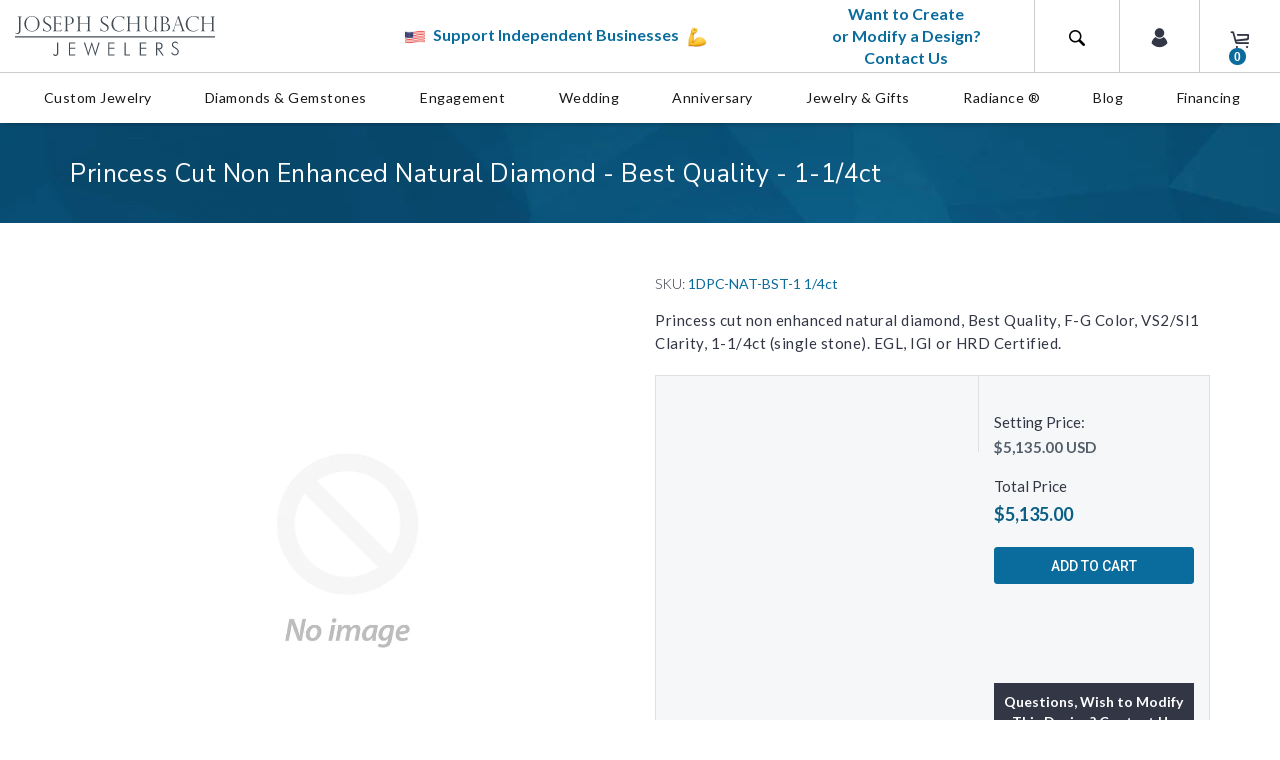

--- FILE ---
content_type: text/html; charset=utf-8
request_url: https://schubachstore.com/products/1dpc-nat-bst-1-1-4ct
body_size: 40270
content:
<!doctype html>
<html lang="en">
  <head>
<!-- Google Tag Manager -->
<script>(function(w,d,s,l,i){w[l]=w[l]||[];w[l].push({'gtm.start':
new Date().getTime(),event:'gtm.js'});var f=d.getElementsByTagName(s)[0],
j=d.createElement(s),dl=l!='dataLayer'?'&l='+l:'';j.async:true;j.src=
'https://www.googletagmanager.com/gtm.js?id='+i+dl;f.parentNode.insertBefore(j,f);
})(window,document,'script','dataLayer','GTM-KCM4RTN');</script>
<!-- End Google Tag Manager -->
    <!-- Basic page needs ================================================== -->
<meta charset="utf-8">
<link rel="shortcut icon" href="//schubachstore.com/cdn/shop/files/iso_small.png?v=1614803526" />
<!-- Seiko Version 2.3 -->
<title>
    Princess Cut Non Enhanced Natural Diamond - Best Quality - 1-1/4ct &ndash; Joseph Schubach Jewelers
</title>

    
    <meta name="description" content="Princess cut non enhanced natural diamond, Best Quality, F-G Color, VS2/SI1 Clarity, 1-1/4ct (single stone). EGL, IGI or HRD Certified.">

<!-- Social meta ================================================== -->


  <meta property="og:type" content="product">
  <meta property="og:title" content="Princess Cut Non Enhanced Natural Diamond - Best Quality - 1-1/4ct">
  <meta property="og:url" content="https://schubachstore.com/products/1dpc-nat-bst-1-1-4ct">
  
  <meta property="og:price:amount" content="5,135.00">
  <meta property="og:price:currency" content="USD">
  


  <meta property="og:description" content="Princess cut non enhanced natural diamond, Best Quality, F-G Color, VS2/SI1 Clarity, 1-1/4ct (single stone). EGL, IGI or HRD Certified.">


<meta property="og:site_name" content="Joseph Schubach Jewelers">



  <meta name="twitter:card" content="summary">




  <meta name="twitter:title" content="Princess Cut Non Enhanced Natural Diamond - Best Quality - 1-1/4ct">

  <meta name="twitter:description" content="Princess cut non enhanced natural diamond, Best Quality, F-G Color, VS2/SI1 Clarity, 1-1/4ct (single stone). EGL, IGI or HRD Certified.">
  <meta name="twitter:image" content="https://schubachstore.com/cdn/shopifycloud/storefront/assets/no-image-2048-a2addb12_large.gif">
  <meta name="twitter:image:width" content="480">
  <meta name="twitter:image:height" content="480">
  
<!-- Helpers ================================================== -->
<link rel="canonical" href="https://schubachstore.com/products/1dpc-nat-bst-1-1-4ct">
<meta name="google-site-verification" content="wupkroiSOksW3YUsj-069Zdgjzkh9DPa6fYxzKiogFg">
<meta name="viewport" content="width=device-width, minimum-scale=1, maximum-scale=1">
<meta name="geo.placename" content="7150 E Camelback Rd #250, Scottsdale, AZ 85251, USA">
<meta name="geo.position" content="33.5028088, -111.9267905">
<meta name="geo.region" content="US-Arizona">
<meta name="ICBM" content="33.5028088, -111.9267905">
<!-- Vendor -->
<link href="//schubachstore.com/cdn/shop/t/18/assets/slick.css?v=156941055368227710281729602469" rel="stylesheet" type="text/css" media="all" />
<link href="//schubachstore.com/cdn/shop/t/18/assets/swiper.min.css?v=69642712315045045431729602493" rel="stylesheet" type="text/css" media="all" />
<link href="//schubachstore.com/cdn/shop/t/18/assets/bootstrap.min.css?v=114276000482877628041729602358" rel="stylesheet" type="text/css" media="all" />
<link href="//schubachstore.com/cdn/shop/t/18/assets/magnific-popup.css?v=65451962456944049981729602437" rel="stylesheet" type="text/css" media="all" />
<link href="//schubachstore.com/cdn/shop/t/18/assets/nouislider.css?v=80633377938689394341729602445" rel="stylesheet" type="text/css" media="all" />
<!-- Custom -->
<link href="//schubachstore.com/cdn/shop/t/18/assets/style.css?v=14828608622487585191730213218" rel="stylesheet" type="text/css" media="all" />
<link href="//schubachstore.com/cdn/shop/t/18/assets/seiko2.css?v=129709997153279715721729602465" rel="stylesheet" type="text/css" media="all" />
<link href="//schubachstore.com/cdn/shop/t/18/assets/megamenu.css?v=55024739626915707081729602440" rel="stylesheet" type="text/css" media="all" />
<link href="//schubachstore.com/cdn/shop/t/18/assets/tools.css?v=87019290056820146991729602500" rel="stylesheet" type="text/css" media="all" />
<link href="//schubachstore.com/cdn/shop/t/18/assets/animate.css?v=21540177345112813431729602333" rel="stylesheet" type="text/css" media="all" />
<link href="//schubachstore.com/cdn/shop/t/18/assets/darktooltip.css?v=174986727090611884421729602380" rel="stylesheet" type="text/css" media="all" />
<link href="//schubachstore.com/cdn/shop/t/18/assets/shop.css?v=124038214150713313541729602522" rel="stylesheet" type="text/css" media="all" />
<link href="//schubachstore.com/cdn/shop/t/18/assets/header.css?v=114488629088294990441729602402" rel="stylesheet" type="text/css" media="all" />
<link href="//schubachstore.com/cdn/shop/t/18/assets/footer.css?v=166105585254983422101729602390" rel="stylesheet" type="text/css" media="all" />
<link href="//schubachstore.com/cdn/shop/t/18/assets/pgHome.css?v=42629643655683098151729602450" rel="stylesheet" type="text/css" media="all" />

<link href="//schubachstore.com/cdn/shop/t/18/assets/custom_colors.css?v=122907743165421340921729602522" rel="stylesheet" type="text/css" media="all" />
<link href="//schubachstore.com/cdn/shop/t/18/assets/custom.css?v=22887779834106195681737196459" rel="stylesheet" type="text/css" media="all" />
<!-- Icon Font -->





<link href="//schubachstore.com/cdn/shop/t/18/assets/font-icomoon.css?v=179803491844067563291729602388" rel="stylesheet" type="text/css" media="all" />
<script src="//schubachstore.com/cdn/shop/t/18/assets/html5shiv.min.js?v=82288979872422875571729602405" type="text/javascript"></script>
<script src="//schubachstore.com/cdn/shop/t/18/assets/respond.min.js?v=132206552216118925001729602459" type="text/javascript"></script>
<script src="//schubachstore.com/cdn/shop/t/18/assets/jquery.js?v=146653844047132007351729602429" type="text/javascript"></script>
<script src="//schubachstore.com/cdn/shop/t/18/assets/jquery.cookie.js?v=122260493949522360551729602425" type="text/javascript"></script>
<script src="//schubachstore.com/cdn/shop/t/18/assets/parallax.min.js?v=111603181540343972631729602448" type="text/javascript"></script>
<script src="//schubachstore.com/cdn/shop/t/18/assets/jquery.darktooltip.js?v=44639211419108113851729602427" type="text/javascript"></script>
<script src="//schubachstore.com/cdn/shop/t/18/assets/header-js.js?v=20939138326907054841729602401" type="text/javascript"></script>
<script src="//schubachstore.com/cdn/shop/t/18/assets/wish-list.js?v=26328901590585054071729602508" type="text/javascript"></script>
<script src="//schubachstore.com/cdn/shop/t/18/assets/imagesloaded.pkgd.min.js?v=122082684965831503061729602415" type="text/javascript"></script>
<script src="//schubachstore.com/cdn/shop/t/18/assets/isotope.pkgd.min.js?v=174299703730515077301729602420" type="text/javascript"></script>
<script src="//schubachstore.com/cdn/shop/t/18/assets/jquery-scrollLock.min.js?v=133232280593278837551729602424" type="text/javascript"></script>
<script src="//schubachstore.com/cdn/shop/t/18/assets/bootstrap.min.js?v=77982283134819870611729602358" type="text/javascript"></script>
<script src="//schubachstore.com/cdn/shop/t/18/assets/slick.min.js?v=160405350386587378241729602470" type="text/javascript"></script>
<script src="//schubachstore.com/cdn/shop/t/18/assets/swiper.min.js?v=111603181540343972631729602493" type="text/javascript"></script>
<script src="//schubachstore.com/cdn/shop/t/18/assets/jquery.countdown.min.js?v=29429270968214146521729602426" type="text/javascript"></script>
<script src="//schubachstore.com/cdn/shop/t/18/assets/tocca.js?v=5565513638303975421729602499" type="text/javascript"></script>
<script src="//schubachstore.com/cdn/shop/t/18/assets/megamenu.js?v=11895261018125463871729602440" type="text/javascript"></script>
<script src="//schubachstore.com/cdn/shop/t/18/assets/tools.js?v=77694334240713530581729602500" type="text/javascript"></script>
<script src="//schubachstore.com/cdn/shop/t/18/assets/jquery.ez-plus.js?v=436127920788341851729602428" type="text/javascript"></script>
<script src="//schubachstore.com/cdn/shopifycloud/storefront/assets/themes_support/option_selection-b017cd28.js" type="text/javascript"></script>
<script src="//schubachstore.com/cdn/shop/t/18/assets/cart.min.js?v=29895928736421886841729602367" type="text/javascript"></script>

<script src="//schubachstore.com/cdn/shop/t/18/assets/bnslider.js?v=50984408890799518761729602356" type="text/javascript"></script>




    <script src="//schubachstore.com/cdn/shop/t/18/assets/bootstrap-tabcollapse.js?v=23677388095923367381729602357" type="text/javascript"></script>
    <script src="//schubachstore.com/cdn/shop/t/18/assets/jquery.magnific-popup.min.js?v=184369421263510081681729602429" type="text/javascript"></script>






<script type="text/javascript">
    locales={
        recently_added_items:"Recently added item(s)",
        no_items_in_cart:"You have no items in your shopping cart.",
        remove:"Remove",
        edit:"Edit",
        qty:"Quantity",
        apply:"Apply",
        added:"Added",
        add_to_cart:"Add to Cart",
        adding:"Adding...",
        text_item_c:"Item",
        text_items_c:"Items"
    }
</script>
<!-- <script src="https://player.vimeo.com/api/player.js"></script> -->
<script type="text/javascript"> var $zoho=$zoho || {};$zoho.salesiq = $zoho.salesiq || {widgetcode:"c3203df7a0f9888f3b131a5fcfb163a98d19990e7f5b85ea127fe7b1350a289f", values:{},ready:function(){}}; var d=document;s=d.createElement("script");s.type="text/javascript";s.id="zsiqscript";s.defer=true; s.src="https://salesiq.zoho.com/widget";t=d.getElementsByTagName("script")[0];t.parentNode.insertBefore(s,t);d.write("<div id='zsiqwidget'></div>"); </script>
<script>
$zoho.salesiq.ready=function()
{   
    $zoho.salesiq.visitor.getGeoDetails();
}
</script>
<script>
$zoho.salesiq.afterReady=function(visitorgeoinfo)
{
   if(visitorgeoinfo.Country != "UNITED STATES")   { // country check based on the requirement
      $zoho.salesiq.floatbutton.visible("hide");
      $zoho.salesiq.tracking.off();
  }

}
</script>






  
    <script>
        function getActiveIndex(){
            var current = 0;
            if($('.product-previews-carousel a.active').length){
                current = $('.product-previews-carousel a.active').index();
            }
            return current;
        }
        // create image gallery
        var galleryObj = [];
        function createImageGallery() {
            $('.product-previews-carousel img').each(function() {
                var src = $(this).parent('a').data('zoom-image'),
                        type = 'image'; // it's always an image
                image = {};
                image ["src"] = src;
                image ["type"] = type;
                galleryObj.push(image);
            });
        }

        $(function(){
            if($('.zoom-link').length) {
                $('.zoom-link').on('click', function(e){
                    if($(this).is('.disable-gallery')){
                        var msrc = $('.main-image img').attr('data-zoom-image');
                        $.magnificPopup.open({
                            items: {
                                src: msrc
                            },
                            type: 'image'
                        });
                    }
                    else {
                        getActiveIndex();
                        $.magnificPopup.open({
                            items: galleryObj,
                            gallery: {
                                enabled: true,
                            }
                        }, getActiveIndex());
                    }
                    e.preventDefault();
                });
            }
            createImageGallery();
        })
    </script>










   <script>
        // product page form

        function productOptions(option) {
            var $option = $(option),
                    $optionlist = $('ul', $option),
                    $optionbtn = $('a', $optionlist),
                    $optionselect = $('select',$option);
            $optionlist.find("a[data-value='"+$optionselect.val()+"']").parent().addClass('active');
            $optionbtn.on('click', function(e){
                $this = $(this);
                if($this.data('image') && !$this.parent().hasClass('absent-option')){
                    var $image = $('.main-image img');
                    imgSrc = $this.data('image');
                    var newImg = document.createElement("img");
                    newImg.src = imgSrc;
                    newImg.onload = function () {
                        $image.attr('src', imgSrc);
                        $image.attr('data-zoom-image', imgSrc);
                        $('.main-image > .zoom').data('ezPlus').destroy();
                        $('.main-image > .zoom').initProductZoom();
                        $('.zoom-link').addClass('disable-gallery');
                    }
                }

//                 if (!$this.parent('li').is('.active')){
//                  $optionselect.val($this.attr('data-value'));
//                  $this.closest('ul').find('li').removeClass('active');
//                  $this.parent('li').addClass('active');
//                  }
                e.preventDefault();
            });
        }


        // tabs
        function productTab(tab) {
            var $tabs = $(tab),
                    setCurrent = false;
            $tabs.tabCollapse();
            $('a', $tabs).each(function() {
                $this = $(this);
                if ($this.parent('li').is('.active')){
                    var  curTab = $this.attr("href");
                    $(curTab).addClass('active');
                    setCurrent = true;
                }
            })
            if(!setCurrent) $('li:first-child a', $tabs).tab('show');
            $('a', $tabs).on('click', function (e) {
                var $this = $(this);
                if ($this.parent('.panel-title').length){
                    var href = $this.attr('href'),
                            posTab = $this.offset().top - $(window).scrollTop();
                    setTimeout(function() {
                        $('html, body').animate({
                            scrollTop: $this.offset().top - posTab
                        }, 0);
                    }, 0);
                    e.preventDefault();
                }
            });
        }

        // product-creative carousel
        $.fn.initCreativeZoom = function() {
            var $this = this;
            $this.ezPlus({
                zoomType: 'inner',
                cursor: 'crosshair',
                zIndex: 2,
                zoomContainerAppendTo: '.product-slider-wrapper',
                borderSize: 0,
                zoomWindowFadeIn: 500,
                zoomWindowFadeOut: 0
            })
        }

//         $(window).resize(debouncer(function(e) {
//          if ($(".product-creative-slider").length) {
//          // start resize events
//          $('.product-slider-wrapper .zoomContainer').remove();
//          initCreativeZoom();
//          // end resize events
//          }
//          }));





        $(function(){
            productOptions('.product-size');
            productOptions('.product-color');
            productTab('.product-tab');
            prevnextNav('.product-nav');
            //magnific popup for gallery
            if($('.zoomimage').length) {
                $('.zoomimage').magnificPopup({
                    type:'image',
                    gallery:{
                        enabled:true
                    }
                });
            }
            //magnific popup for video
            if ($('.video-link').length) {
                $('.video-link').magnificPopup({
                    type: 'iframe',
                    mainClass: 'mfp-fade',
                    removalDelay: 160,
                    preloader: false,
                    fixedContentPos: false
                });
            }

            if ($(".product-creative-slider").length) {

                var $this = $(".product-creative-slider"),
                        arrowsplace = $this;

                $this.on('init', function(event, slick){
                    $('.product-creative-slider .inner-zoom').initCreativeZoom();
                });

                $('body').on('click', '.product-creative-slider-control button', function(e){
                    if(!$(e.target).hasClass('.slick-disabled')){
                        $('.product-slider-wrapper .zoomContainer').remove();
                        setTimeout(function() {
                            $('.product-creative-slider .inner-zoom').initCreativeZoom();
                        }, 500);
                    }
                });

                if ($this.parent().find('.product-creative-slider-control').length) {
                    arrowsplace = $this.parent().find('.product-creative-slider-control');
                }

                $this.slick({
                    rows: 1,
                    appendArrows: arrowsplace,
                    slidesToShow: 3,
                    slidesToScroll: 1,
                    speed: 500,
                    infinite: false, //not change if ez-plus is used
                    swipe: false,
                    responsive: [{
                        breakpoint: 481,
                        settings: {
                            slidesToShow: 1,
                            slidesToScroll: 1
                        }
                    }]
                });
            }

            
            if ($(".main-image").length) {
                var $mainImage = $('.main-image');
                $mainImage.imagesLoaded(function() {
                    $('.zoom', $mainImage).initProductZoom();
                    $mainImage.css({'height': $mainImage.height()})
                });
            }
            

            // loading buttom
            $('.btn-loading').on('click', function() {
                var $this = $(this);
                $this.button('loading');
                setTimeout(function() {
                    $this.button('reset');
                }, 10000);
            });
            // product previews carousel
//             if ($(".product-previews-carousel").length) {
//              var $this = $(".product-previews-carousel");
//              $('.product-previews-carousel').slick({
//              slidesToShow: 3,
//              slidesToScroll: 1,
//              dots: false,
//              focusOnSelect: true,
//              infinite: false
//              });
//              $(".product-previews-carousel").on('click', '.slick-slide', function() {
//              $('.zoom-link').removeClass('disable-gallery');
//              })
//              }

       })



    </script>

  


    <script>window.performance && window.performance.mark && window.performance.mark('shopify.content_for_header.start');</script><meta name="google-site-verification" content="-2EZy6y0F2NOSKrbCJmkF34dTlQDXK7n0JyQ5xlfzyY">
<meta name="google-site-verification" content="-2EZy6y0F2NOSKrbCJmkF34dTlQDXK7n0JyQ5xlfzyY">
<meta id="shopify-digital-wallet" name="shopify-digital-wallet" content="/37075517485/digital_wallets/dialog">
<meta name="shopify-checkout-api-token" content="9d9de5a73f705acda0287f5d2c96142c">
<meta id="in-context-paypal-metadata" data-shop-id="37075517485" data-venmo-supported="true" data-environment="production" data-locale="en_US" data-paypal-v4="true" data-currency="USD">
<link rel="alternate" type="application/json+oembed" href="https://schubachstore.com/products/1dpc-nat-bst-1-1-4ct.oembed">
<script async="async" src="/checkouts/internal/preloads.js?locale=en-US"></script>
<script id="shopify-features" type="application/json">{"accessToken":"9d9de5a73f705acda0287f5d2c96142c","betas":["rich-media-storefront-analytics"],"domain":"schubachstore.com","predictiveSearch":true,"shopId":37075517485,"locale":"en"}</script>
<script>var Shopify = Shopify || {};
Shopify.shop = "schubachstore.myshopify.com";
Shopify.locale = "en";
Shopify.currency = {"active":"USD","rate":"1.0"};
Shopify.country = "US";
Shopify.theme = {"name":"Seiko-shopify-v2.3 + Unbridaled","id":136252457005,"schema_name":null,"schema_version":null,"theme_store_id":null,"role":"main"};
Shopify.theme.handle = "null";
Shopify.theme.style = {"id":null,"handle":null};
Shopify.cdnHost = "schubachstore.com/cdn";
Shopify.routes = Shopify.routes || {};
Shopify.routes.root = "/";</script>
<script type="module">!function(o){(o.Shopify=o.Shopify||{}).modules=!0}(window);</script>
<script>!function(o){function n(){var o=[];function n(){o.push(Array.prototype.slice.apply(arguments))}return n.q=o,n}var t=o.Shopify=o.Shopify||{};t.loadFeatures=n(),t.autoloadFeatures=n()}(window);</script>
<script id="shop-js-analytics" type="application/json">{"pageType":"product"}</script>
<script defer="defer" async type="module" src="//schubachstore.com/cdn/shopifycloud/shop-js/modules/v2/client.init-shop-cart-sync_BdyHc3Nr.en.esm.js"></script>
<script defer="defer" async type="module" src="//schubachstore.com/cdn/shopifycloud/shop-js/modules/v2/chunk.common_Daul8nwZ.esm.js"></script>
<script type="module">
  await import("//schubachstore.com/cdn/shopifycloud/shop-js/modules/v2/client.init-shop-cart-sync_BdyHc3Nr.en.esm.js");
await import("//schubachstore.com/cdn/shopifycloud/shop-js/modules/v2/chunk.common_Daul8nwZ.esm.js");

  window.Shopify.SignInWithShop?.initShopCartSync?.({"fedCMEnabled":true,"windoidEnabled":true});

</script>
<script>(function() {
  var isLoaded = false;
  function asyncLoad() {
    if (isLoaded) return;
    isLoaded = true;
    var urls = ["https:\/\/api.pp-prod-ads.ue2.breadgateway.net\/api\/shopify-plugin-backend\/messaging-app\/cart.js?shopId=4fe4f246-3199-470c-9ee9-5ead4480c1e2\u0026shop=schubachstore.myshopify.com","https:\/\/storage.nfcube.com\/instafeed-2a5b8c32a2a8c7209af2fe36b296eb77.js?shop=schubachstore.myshopify.com"];
    for (var i = 0; i < urls.length; i++) {
      var s = document.createElement('script');
      s.type = 'text/javascript';
      s.async = true;
      s.src = urls[i];
      var x = document.getElementsByTagName('script')[0];
      x.parentNode.insertBefore(s, x);
    }
  };
  if(window.attachEvent) {
    window.attachEvent('onload', asyncLoad);
  } else {
    window.addEventListener('load', asyncLoad, false);
  }
})();</script>
<script id="__st">var __st={"a":37075517485,"offset":-25200,"reqid":"a185fdcf-aee1-462c-944c-b0fc8f456290-1768995450","pageurl":"schubachstore.com\/products\/1dpc-nat-bst-1-1-4ct","u":"04b6056080d6","p":"product","rtyp":"product","rid":5104618274861};</script>
<script>window.ShopifyPaypalV4VisibilityTracking = true;</script>
<script id="captcha-bootstrap">!function(){'use strict';const t='contact',e='account',n='new_comment',o=[[t,t],['blogs',n],['comments',n],[t,'customer']],c=[[e,'customer_login'],[e,'guest_login'],[e,'recover_customer_password'],[e,'create_customer']],r=t=>t.map((([t,e])=>`form[action*='/${t}']:not([data-nocaptcha='true']) input[name='form_type'][value='${e}']`)).join(','),a=t=>()=>t?[...document.querySelectorAll(t)].map((t=>t.form)):[];function s(){const t=[...o],e=r(t);return a(e)}const i='password',u='form_key',d=['recaptcha-v3-token','g-recaptcha-response','h-captcha-response',i],f=()=>{try{return window.sessionStorage}catch{return}},m='__shopify_v',_=t=>t.elements[u];function p(t,e,n=!1){try{const o=window.sessionStorage,c=JSON.parse(o.getItem(e)),{data:r}=function(t){const{data:e,action:n}=t;return t[m]||n?{data:e,action:n}:{data:t,action:n}}(c);for(const[e,n]of Object.entries(r))t.elements[e]&&(t.elements[e].value=n);n&&o.removeItem(e)}catch(o){console.error('form repopulation failed',{error:o})}}const l='form_type',E='cptcha';function T(t){t.dataset[E]=!0}const w=window,h=w.document,L='Shopify',v='ce_forms',y='captcha';let A=!1;((t,e)=>{const n=(g='f06e6c50-85a8-45c8-87d0-21a2b65856fe',I='https://cdn.shopify.com/shopifycloud/storefront-forms-hcaptcha/ce_storefront_forms_captcha_hcaptcha.v1.5.2.iife.js',D={infoText:'Protected by hCaptcha',privacyText:'Privacy',termsText:'Terms'},(t,e,n)=>{const o=w[L][v],c=o.bindForm;if(c)return c(t,g,e,D).then(n);var r;o.q.push([[t,g,e,D],n]),r=I,A||(h.body.append(Object.assign(h.createElement('script'),{id:'captcha-provider',async:!0,src:r})),A=!0)});var g,I,D;w[L]=w[L]||{},w[L][v]=w[L][v]||{},w[L][v].q=[],w[L][y]=w[L][y]||{},w[L][y].protect=function(t,e){n(t,void 0,e),T(t)},Object.freeze(w[L][y]),function(t,e,n,w,h,L){const[v,y,A,g]=function(t,e,n){const i=e?o:[],u=t?c:[],d=[...i,...u],f=r(d),m=r(i),_=r(d.filter((([t,e])=>n.includes(e))));return[a(f),a(m),a(_),s()]}(w,h,L),I=t=>{const e=t.target;return e instanceof HTMLFormElement?e:e&&e.form},D=t=>v().includes(t);t.addEventListener('submit',(t=>{const e=I(t);if(!e)return;const n=D(e)&&!e.dataset.hcaptchaBound&&!e.dataset.recaptchaBound,o=_(e),c=g().includes(e)&&(!o||!o.value);(n||c)&&t.preventDefault(),c&&!n&&(function(t){try{if(!f())return;!function(t){const e=f();if(!e)return;const n=_(t);if(!n)return;const o=n.value;o&&e.removeItem(o)}(t);const e=Array.from(Array(32),(()=>Math.random().toString(36)[2])).join('');!function(t,e){_(t)||t.append(Object.assign(document.createElement('input'),{type:'hidden',name:u})),t.elements[u].value=e}(t,e),function(t,e){const n=f();if(!n)return;const o=[...t.querySelectorAll(`input[type='${i}']`)].map((({name:t})=>t)),c=[...d,...o],r={};for(const[a,s]of new FormData(t).entries())c.includes(a)||(r[a]=s);n.setItem(e,JSON.stringify({[m]:1,action:t.action,data:r}))}(t,e)}catch(e){console.error('failed to persist form',e)}}(e),e.submit())}));const S=(t,e)=>{t&&!t.dataset[E]&&(n(t,e.some((e=>e===t))),T(t))};for(const o of['focusin','change'])t.addEventListener(o,(t=>{const e=I(t);D(e)&&S(e,y())}));const B=e.get('form_key'),M=e.get(l),P=B&&M;t.addEventListener('DOMContentLoaded',(()=>{const t=y();if(P)for(const e of t)e.elements[l].value===M&&p(e,B);[...new Set([...A(),...v().filter((t=>'true'===t.dataset.shopifyCaptcha))])].forEach((e=>S(e,t)))}))}(h,new URLSearchParams(w.location.search),n,t,e,['guest_login'])})(!0,!0)}();</script>
<script integrity="sha256-4kQ18oKyAcykRKYeNunJcIwy7WH5gtpwJnB7kiuLZ1E=" data-source-attribution="shopify.loadfeatures" defer="defer" src="//schubachstore.com/cdn/shopifycloud/storefront/assets/storefront/load_feature-a0a9edcb.js" crossorigin="anonymous"></script>
<script data-source-attribution="shopify.dynamic_checkout.dynamic.init">var Shopify=Shopify||{};Shopify.PaymentButton=Shopify.PaymentButton||{isStorefrontPortableWallets:!0,init:function(){window.Shopify.PaymentButton.init=function(){};var t=document.createElement("script");t.src="https://schubachstore.com/cdn/shopifycloud/portable-wallets/latest/portable-wallets.en.js",t.type="module",document.head.appendChild(t)}};
</script>
<script data-source-attribution="shopify.dynamic_checkout.buyer_consent">
  function portableWalletsHideBuyerConsent(e){var t=document.getElementById("shopify-buyer-consent"),n=document.getElementById("shopify-subscription-policy-button");t&&n&&(t.classList.add("hidden"),t.setAttribute("aria-hidden","true"),n.removeEventListener("click",e))}function portableWalletsShowBuyerConsent(e){var t=document.getElementById("shopify-buyer-consent"),n=document.getElementById("shopify-subscription-policy-button");t&&n&&(t.classList.remove("hidden"),t.removeAttribute("aria-hidden"),n.addEventListener("click",e))}window.Shopify?.PaymentButton&&(window.Shopify.PaymentButton.hideBuyerConsent=portableWalletsHideBuyerConsent,window.Shopify.PaymentButton.showBuyerConsent=portableWalletsShowBuyerConsent);
</script>
<script data-source-attribution="shopify.dynamic_checkout.cart.bootstrap">document.addEventListener("DOMContentLoaded",(function(){function t(){return document.querySelector("shopify-accelerated-checkout-cart, shopify-accelerated-checkout")}if(t())Shopify.PaymentButton.init();else{new MutationObserver((function(e,n){t()&&(Shopify.PaymentButton.init(),n.disconnect())})).observe(document.body,{childList:!0,subtree:!0})}}));
</script>
<link id="shopify-accelerated-checkout-styles" rel="stylesheet" media="screen" href="https://schubachstore.com/cdn/shopifycloud/portable-wallets/latest/accelerated-checkout-backwards-compat.css" crossorigin="anonymous">
<style id="shopify-accelerated-checkout-cart">
        #shopify-buyer-consent {
  margin-top: 1em;
  display: inline-block;
  width: 100%;
}

#shopify-buyer-consent.hidden {
  display: none;
}

#shopify-subscription-policy-button {
  background: none;
  border: none;
  padding: 0;
  text-decoration: underline;
  font-size: inherit;
  cursor: pointer;
}

#shopify-subscription-policy-button::before {
  box-shadow: none;
}

      </style>

<script>window.performance && window.performance.mark && window.performance.mark('shopify.content_for_header.end');</script>

<script>window.BOLD = window.BOLD || {};
    window.BOLD.common = window.BOLD.common || {};
    window.BOLD.common.Shopify = window.BOLD.common.Shopify || {};
    window.BOLD.common.Shopify.shop = {
      domain: 'schubachstore.com',
      permanent_domain: 'schubachstore.myshopify.com',
      url: 'https://schubachstore.com',
      secure_url: 'https://schubachstore.com',
      money_format: "${{amount}}",
      currency: "USD"
    };
    window.BOLD.common.Shopify.customer = {
      id: null,
      tags: null,
    };
    window.BOLD.common.Shopify.cart = {"note":null,"attributes":{},"original_total_price":0,"total_price":0,"total_discount":0,"total_weight":0.0,"item_count":0,"items":[],"requires_shipping":false,"currency":"USD","items_subtotal_price":0,"cart_level_discount_applications":[],"checkout_charge_amount":0};
    window.BOLD.common.template = 'product';window.BOLD.common.Shopify.formatMoney = function(money, format) {
        function n(t, e) {
            return "undefined" == typeof t ? e : t
        }
        function r(t, e, r, i) {
            if (e = n(e, 2),
                r = n(r, ","),
                i = n(i, "."),
            isNaN(t) || null == t)
                return 0;
            t = (t / 100).toFixed(e);
            var o = t.split(".")
                , a = o[0].replace(/(\d)(?=(\d\d\d)+(?!\d))/g, "$1" + r)
                , s = o[1] ? i + o[1] : "";
            return a + s
        }
        "string" == typeof money && (money = money.replace(".", ""));
        var i = ""
            , o = /\{\{\s*(\w+)\s*\}\}/
            , a = format || window.BOLD.common.Shopify.shop.money_format || window.Shopify.money_format || "$ {{ amount }}";
        switch (a.match(o)[1]) {
            case "amount":
                i = r(money, 2, ",", ".");
                break;
            case "amount_no_decimals":
                i = r(money, 0, ",", ".");
                break;
            case "amount_with_comma_separator":
                i = r(money, 2, ".", ",");
                break;
            case "amount_no_decimals_with_comma_separator":
                i = r(money, 0, ".", ",");
                break;
            case "amount_with_space_separator":
                i = r(money, 2, " ", ",");
                break;
            case "amount_no_decimals_with_space_separator":
                i = r(money, 0, " ", ",");
                break;
            case "amount_with_apostrophe_separator":
                i = r(money, 2, "'", ".");
                break;
        }
        return a.replace(o, i);
    };
    window.BOLD.common.Shopify.saveProduct = function (handle, product) {
      if (typeof handle === 'string' && typeof window.BOLD.common.Shopify.products[handle] === 'undefined') {
        if (typeof product === 'number') {
          window.BOLD.common.Shopify.handles[product] = handle;
          product = { id: product };
        }
        window.BOLD.common.Shopify.products[handle] = product;
      }
    };
    window.BOLD.common.Shopify.saveVariant = function (variant_id, variant) {
      if (typeof variant_id === 'number' && typeof window.BOLD.common.Shopify.variants[variant_id] === 'undefined') {
        window.BOLD.common.Shopify.variants[variant_id] = variant;
      }
    };window.BOLD.common.Shopify.products = window.BOLD.common.Shopify.products || {};
    window.BOLD.common.Shopify.variants = window.BOLD.common.Shopify.variants || {};
    window.BOLD.common.Shopify.handles = window.BOLD.common.Shopify.handles || {};window.BOLD.common.Shopify.handle = "1dpc-nat-bst-1-1-4ct"
window.BOLD.common.Shopify.saveProduct("1dpc-nat-bst-1-1-4ct", 5104618274861);window.BOLD.common.Shopify.saveVariant(34593805500461, { product_id: 5104618274861, product_handle: "1dpc-nat-bst-1-1-4ct", price: 513500, group_id: '', csp_metafield: {}});window.BOLD.apps_installed = {"Product Options":2} || {};window.BOLD.common.Shopify.metafields = window.BOLD.common.Shopify.metafields || {};window.BOLD.common.Shopify.metafields["bold_rp"] = {};window.BOLD.common.Shopify.metafields["bold_csp_defaults"] = {};window.BOLD.common.cacheParams = window.BOLD.common.cacheParams || {};
</script>

<script>
    window.BOLD.common.cacheParams.options = 1768566499;
</script>
<link href="//schubachstore.com/cdn/shop/t/18/assets/bold-options.css?v=123160307633435409531729602357" rel="stylesheet" type="text/css" media="all" />
<script defer src="https://options.shopapps.site/js/options.js"></script>
    <script type="text/javascript">
      var price_format="${{amount}} USD";
      window.shopCurrency = "USD";
      window.supported_currencies = "$:USD|£:GBP|€:EUR";
    </script>
    <link
      href="https://fonts.googleapis.com/css2?family=Nunito+Sans:ital,wght@0,400;0,600;0,700;1,400;1,600;1,700&family=Playfair+Display&display=swap"
      rel="stylesheet"
    >
    <script> (function(){ var s = document.createElement('script'); var h = document.querySelector('head') || document.body; s.src = 'https://acsbapp.com/apps/app/dist/js/app.js'; s.async = true; s.onload = function(){ acsbJS.init({ statementLink : '', footerHtml : '', hideMobile : true, hideTrigger : true, disableBgProcess : false, language : 'en', position : 'left', leadColor : '#535e69', triggerColor : '#535e69', triggerRadius : '50%', triggerPositionX : 'right', triggerPositionY : 'bottom', triggerIcon : 'people', triggerSize : 'medium', triggerOffsetX : 20, triggerOffsetY : 20, mobile : { triggerSize : 'small', triggerPositionX : 'right', triggerPositionY : 'bottom', triggerOffsetX : 10, triggerOffsetY : 10, triggerRadius : '50%' } }); }; h.appendChild(s); })(); </script>
  <link href="https://cdn.shopify.com/extensions/019b6e0a-68f7-7472-ac12-3ef86cddc460/ring-builder-app-61/assets/mini_search.css" rel="stylesheet" type="text/css" media="all">
<meta property="og:image" content="https://cdn.shopify.com/s/files/1/0370/7551/7485/files/og_img.jpg?v=1610197345" />
<meta property="og:image:secure_url" content="https://cdn.shopify.com/s/files/1/0370/7551/7485/files/og_img.jpg?v=1610197345" />
<meta property="og:image:width" content="1200" />
<meta property="og:image:height" content="628" />
<link href="https://monorail-edge.shopifysvc.com" rel="dns-prefetch">
<script>(function(){if ("sendBeacon" in navigator && "performance" in window) {try {var session_token_from_headers = performance.getEntriesByType('navigation')[0].serverTiming.find(x => x.name == '_s').description;} catch {var session_token_from_headers = undefined;}var session_cookie_matches = document.cookie.match(/_shopify_s=([^;]*)/);var session_token_from_cookie = session_cookie_matches && session_cookie_matches.length === 2 ? session_cookie_matches[1] : "";var session_token = session_token_from_headers || session_token_from_cookie || "";function handle_abandonment_event(e) {var entries = performance.getEntries().filter(function(entry) {return /monorail-edge.shopifysvc.com/.test(entry.name);});if (!window.abandonment_tracked && entries.length === 0) {window.abandonment_tracked = true;var currentMs = Date.now();var navigation_start = performance.timing.navigationStart;var payload = {shop_id: 37075517485,url: window.location.href,navigation_start,duration: currentMs - navigation_start,session_token,page_type: "product"};window.navigator.sendBeacon("https://monorail-edge.shopifysvc.com/v1/produce", JSON.stringify({schema_id: "online_store_buyer_site_abandonment/1.1",payload: payload,metadata: {event_created_at_ms: currentMs,event_sent_at_ms: currentMs}}));}}window.addEventListener('pagehide', handle_abandonment_event);}}());</script>
<script id="web-pixels-manager-setup">(function e(e,d,r,n,o){if(void 0===o&&(o={}),!Boolean(null===(a=null===(i=window.Shopify)||void 0===i?void 0:i.analytics)||void 0===a?void 0:a.replayQueue)){var i,a;window.Shopify=window.Shopify||{};var t=window.Shopify;t.analytics=t.analytics||{};var s=t.analytics;s.replayQueue=[],s.publish=function(e,d,r){return s.replayQueue.push([e,d,r]),!0};try{self.performance.mark("wpm:start")}catch(e){}var l=function(){var e={modern:/Edge?\/(1{2}[4-9]|1[2-9]\d|[2-9]\d{2}|\d{4,})\.\d+(\.\d+|)|Firefox\/(1{2}[4-9]|1[2-9]\d|[2-9]\d{2}|\d{4,})\.\d+(\.\d+|)|Chrom(ium|e)\/(9{2}|\d{3,})\.\d+(\.\d+|)|(Maci|X1{2}).+ Version\/(15\.\d+|(1[6-9]|[2-9]\d|\d{3,})\.\d+)([,.]\d+|)( \(\w+\)|)( Mobile\/\w+|) Safari\/|Chrome.+OPR\/(9{2}|\d{3,})\.\d+\.\d+|(CPU[ +]OS|iPhone[ +]OS|CPU[ +]iPhone|CPU IPhone OS|CPU iPad OS)[ +]+(15[._]\d+|(1[6-9]|[2-9]\d|\d{3,})[._]\d+)([._]\d+|)|Android:?[ /-](13[3-9]|1[4-9]\d|[2-9]\d{2}|\d{4,})(\.\d+|)(\.\d+|)|Android.+Firefox\/(13[5-9]|1[4-9]\d|[2-9]\d{2}|\d{4,})\.\d+(\.\d+|)|Android.+Chrom(ium|e)\/(13[3-9]|1[4-9]\d|[2-9]\d{2}|\d{4,})\.\d+(\.\d+|)|SamsungBrowser\/([2-9]\d|\d{3,})\.\d+/,legacy:/Edge?\/(1[6-9]|[2-9]\d|\d{3,})\.\d+(\.\d+|)|Firefox\/(5[4-9]|[6-9]\d|\d{3,})\.\d+(\.\d+|)|Chrom(ium|e)\/(5[1-9]|[6-9]\d|\d{3,})\.\d+(\.\d+|)([\d.]+$|.*Safari\/(?![\d.]+ Edge\/[\d.]+$))|(Maci|X1{2}).+ Version\/(10\.\d+|(1[1-9]|[2-9]\d|\d{3,})\.\d+)([,.]\d+|)( \(\w+\)|)( Mobile\/\w+|) Safari\/|Chrome.+OPR\/(3[89]|[4-9]\d|\d{3,})\.\d+\.\d+|(CPU[ +]OS|iPhone[ +]OS|CPU[ +]iPhone|CPU IPhone OS|CPU iPad OS)[ +]+(10[._]\d+|(1[1-9]|[2-9]\d|\d{3,})[._]\d+)([._]\d+|)|Android:?[ /-](13[3-9]|1[4-9]\d|[2-9]\d{2}|\d{4,})(\.\d+|)(\.\d+|)|Mobile Safari.+OPR\/([89]\d|\d{3,})\.\d+\.\d+|Android.+Firefox\/(13[5-9]|1[4-9]\d|[2-9]\d{2}|\d{4,})\.\d+(\.\d+|)|Android.+Chrom(ium|e)\/(13[3-9]|1[4-9]\d|[2-9]\d{2}|\d{4,})\.\d+(\.\d+|)|Android.+(UC? ?Browser|UCWEB|U3)[ /]?(15\.([5-9]|\d{2,})|(1[6-9]|[2-9]\d|\d{3,})\.\d+)\.\d+|SamsungBrowser\/(5\.\d+|([6-9]|\d{2,})\.\d+)|Android.+MQ{2}Browser\/(14(\.(9|\d{2,})|)|(1[5-9]|[2-9]\d|\d{3,})(\.\d+|))(\.\d+|)|K[Aa][Ii]OS\/(3\.\d+|([4-9]|\d{2,})\.\d+)(\.\d+|)/},d=e.modern,r=e.legacy,n=navigator.userAgent;return n.match(d)?"modern":n.match(r)?"legacy":"unknown"}(),u="modern"===l?"modern":"legacy",c=(null!=n?n:{modern:"",legacy:""})[u],f=function(e){return[e.baseUrl,"/wpm","/b",e.hashVersion,"modern"===e.buildTarget?"m":"l",".js"].join("")}({baseUrl:d,hashVersion:r,buildTarget:u}),m=function(e){var d=e.version,r=e.bundleTarget,n=e.surface,o=e.pageUrl,i=e.monorailEndpoint;return{emit:function(e){var a=e.status,t=e.errorMsg,s=(new Date).getTime(),l=JSON.stringify({metadata:{event_sent_at_ms:s},events:[{schema_id:"web_pixels_manager_load/3.1",payload:{version:d,bundle_target:r,page_url:o,status:a,surface:n,error_msg:t},metadata:{event_created_at_ms:s}}]});if(!i)return console&&console.warn&&console.warn("[Web Pixels Manager] No Monorail endpoint provided, skipping logging."),!1;try{return self.navigator.sendBeacon.bind(self.navigator)(i,l)}catch(e){}var u=new XMLHttpRequest;try{return u.open("POST",i,!0),u.setRequestHeader("Content-Type","text/plain"),u.send(l),!0}catch(e){return console&&console.warn&&console.warn("[Web Pixels Manager] Got an unhandled error while logging to Monorail."),!1}}}}({version:r,bundleTarget:l,surface:e.surface,pageUrl:self.location.href,monorailEndpoint:e.monorailEndpoint});try{o.browserTarget=l,function(e){var d=e.src,r=e.async,n=void 0===r||r,o=e.onload,i=e.onerror,a=e.sri,t=e.scriptDataAttributes,s=void 0===t?{}:t,l=document.createElement("script"),u=document.querySelector("head"),c=document.querySelector("body");if(l.async=n,l.src=d,a&&(l.integrity=a,l.crossOrigin="anonymous"),s)for(var f in s)if(Object.prototype.hasOwnProperty.call(s,f))try{l.dataset[f]=s[f]}catch(e){}if(o&&l.addEventListener("load",o),i&&l.addEventListener("error",i),u)u.appendChild(l);else{if(!c)throw new Error("Did not find a head or body element to append the script");c.appendChild(l)}}({src:f,async:!0,onload:function(){if(!function(){var e,d;return Boolean(null===(d=null===(e=window.Shopify)||void 0===e?void 0:e.analytics)||void 0===d?void 0:d.initialized)}()){var d=window.webPixelsManager.init(e)||void 0;if(d){var r=window.Shopify.analytics;r.replayQueue.forEach((function(e){var r=e[0],n=e[1],o=e[2];d.publishCustomEvent(r,n,o)})),r.replayQueue=[],r.publish=d.publishCustomEvent,r.visitor=d.visitor,r.initialized=!0}}},onerror:function(){return m.emit({status:"failed",errorMsg:"".concat(f," has failed to load")})},sri:function(e){var d=/^sha384-[A-Za-z0-9+/=]+$/;return"string"==typeof e&&d.test(e)}(c)?c:"",scriptDataAttributes:o}),m.emit({status:"loading"})}catch(e){m.emit({status:"failed",errorMsg:(null==e?void 0:e.message)||"Unknown error"})}}})({shopId: 37075517485,storefrontBaseUrl: "https://schubachstore.com",extensionsBaseUrl: "https://extensions.shopifycdn.com/cdn/shopifycloud/web-pixels-manager",monorailEndpoint: "https://monorail-edge.shopifysvc.com/unstable/produce_batch",surface: "storefront-renderer",enabledBetaFlags: ["2dca8a86"],webPixelsConfigList: [{"id":"607649837","configuration":"{\"pixel_id\":\"961512692712290\",\"pixel_type\":\"facebook_pixel\"}","eventPayloadVersion":"v1","runtimeContext":"OPEN","scriptVersion":"ca16bc87fe92b6042fbaa3acc2fbdaa6","type":"APP","apiClientId":2329312,"privacyPurposes":["ANALYTICS","MARKETING","SALE_OF_DATA"],"dataSharingAdjustments":{"protectedCustomerApprovalScopes":["read_customer_address","read_customer_email","read_customer_name","read_customer_personal_data","read_customer_phone"]}},{"id":"464224301","configuration":"{\"config\":\"{\\\"google_tag_ids\\\":[\\\"G-KXHGWV0BSJ\\\",\\\"GT-TNLLJS5P\\\"],\\\"target_country\\\":\\\"US\\\",\\\"gtag_events\\\":[{\\\"type\\\":\\\"search\\\",\\\"action_label\\\":\\\"G-KXHGWV0BSJ\\\"},{\\\"type\\\":\\\"begin_checkout\\\",\\\"action_label\\\":\\\"G-KXHGWV0BSJ\\\"},{\\\"type\\\":\\\"view_item\\\",\\\"action_label\\\":[\\\"G-KXHGWV0BSJ\\\",\\\"MC-4YPYNTHL11\\\"]},{\\\"type\\\":\\\"purchase\\\",\\\"action_label\\\":[\\\"G-KXHGWV0BSJ\\\",\\\"MC-4YPYNTHL11\\\"]},{\\\"type\\\":\\\"page_view\\\",\\\"action_label\\\":[\\\"G-KXHGWV0BSJ\\\",\\\"MC-4YPYNTHL11\\\"]},{\\\"type\\\":\\\"add_payment_info\\\",\\\"action_label\\\":\\\"G-KXHGWV0BSJ\\\"},{\\\"type\\\":\\\"add_to_cart\\\",\\\"action_label\\\":\\\"G-KXHGWV0BSJ\\\"}],\\\"enable_monitoring_mode\\\":false}\"}","eventPayloadVersion":"v1","runtimeContext":"OPEN","scriptVersion":"b2a88bafab3e21179ed38636efcd8a93","type":"APP","apiClientId":1780363,"privacyPurposes":[],"dataSharingAdjustments":{"protectedCustomerApprovalScopes":["read_customer_address","read_customer_email","read_customer_name","read_customer_personal_data","read_customer_phone"]}},{"id":"71041069","configuration":"{\"tagID\":\"2612992058360\"}","eventPayloadVersion":"v1","runtimeContext":"STRICT","scriptVersion":"18031546ee651571ed29edbe71a3550b","type":"APP","apiClientId":3009811,"privacyPurposes":["ANALYTICS","MARKETING","SALE_OF_DATA"],"dataSharingAdjustments":{"protectedCustomerApprovalScopes":["read_customer_address","read_customer_email","read_customer_name","read_customer_personal_data","read_customer_phone"]}},{"id":"shopify-app-pixel","configuration":"{}","eventPayloadVersion":"v1","runtimeContext":"STRICT","scriptVersion":"0450","apiClientId":"shopify-pixel","type":"APP","privacyPurposes":["ANALYTICS","MARKETING"]},{"id":"shopify-custom-pixel","eventPayloadVersion":"v1","runtimeContext":"LAX","scriptVersion":"0450","apiClientId":"shopify-pixel","type":"CUSTOM","privacyPurposes":["ANALYTICS","MARKETING"]}],isMerchantRequest: false,initData: {"shop":{"name":"Joseph Schubach Jewelers","paymentSettings":{"currencyCode":"USD"},"myshopifyDomain":"schubachstore.myshopify.com","countryCode":"US","storefrontUrl":"https:\/\/schubachstore.com"},"customer":null,"cart":null,"checkout":null,"productVariants":[{"price":{"amount":5135.0,"currencyCode":"USD"},"product":{"title":"Princess Cut Non Enhanced Natural Diamond - Best Quality - 1-1\/4ct","vendor":"schubachstore","id":"5104618274861","untranslatedTitle":"Princess Cut Non Enhanced Natural Diamond - Best Quality - 1-1\/4ct","url":"\/products\/1dpc-nat-bst-1-1-4ct","type":""},"id":"34593805500461","image":null,"sku":"1DPC-NAT-BST-1 1\/4ct","title":"Default Title","untranslatedTitle":"Default Title"}],"purchasingCompany":null},},"https://schubachstore.com/cdn","fcfee988w5aeb613cpc8e4bc33m6693e112",{"modern":"","legacy":""},{"shopId":"37075517485","storefrontBaseUrl":"https:\/\/schubachstore.com","extensionBaseUrl":"https:\/\/extensions.shopifycdn.com\/cdn\/shopifycloud\/web-pixels-manager","surface":"storefront-renderer","enabledBetaFlags":"[\"2dca8a86\"]","isMerchantRequest":"false","hashVersion":"fcfee988w5aeb613cpc8e4bc33m6693e112","publish":"custom","events":"[[\"page_viewed\",{}],[\"product_viewed\",{\"productVariant\":{\"price\":{\"amount\":5135.0,\"currencyCode\":\"USD\"},\"product\":{\"title\":\"Princess Cut Non Enhanced Natural Diamond - Best Quality - 1-1\/4ct\",\"vendor\":\"schubachstore\",\"id\":\"5104618274861\",\"untranslatedTitle\":\"Princess Cut Non Enhanced Natural Diamond - Best Quality - 1-1\/4ct\",\"url\":\"\/products\/1dpc-nat-bst-1-1-4ct\",\"type\":\"\"},\"id\":\"34593805500461\",\"image\":null,\"sku\":\"1DPC-NAT-BST-1 1\/4ct\",\"title\":\"Default Title\",\"untranslatedTitle\":\"Default Title\"}}]]"});</script><script>
  window.ShopifyAnalytics = window.ShopifyAnalytics || {};
  window.ShopifyAnalytics.meta = window.ShopifyAnalytics.meta || {};
  window.ShopifyAnalytics.meta.currency = 'USD';
  var meta = {"product":{"id":5104618274861,"gid":"gid:\/\/shopify\/Product\/5104618274861","vendor":"schubachstore","type":"","handle":"1dpc-nat-bst-1-1-4ct","variants":[{"id":34593805500461,"price":513500,"name":"Princess Cut Non Enhanced Natural Diamond - Best Quality - 1-1\/4ct","public_title":null,"sku":"1DPC-NAT-BST-1 1\/4ct"}],"remote":false},"page":{"pageType":"product","resourceType":"product","resourceId":5104618274861,"requestId":"a185fdcf-aee1-462c-944c-b0fc8f456290-1768995450"}};
  for (var attr in meta) {
    window.ShopifyAnalytics.meta[attr] = meta[attr];
  }
</script>
<script class="analytics">
  (function () {
    var customDocumentWrite = function(content) {
      var jquery = null;

      if (window.jQuery) {
        jquery = window.jQuery;
      } else if (window.Checkout && window.Checkout.$) {
        jquery = window.Checkout.$;
      }

      if (jquery) {
        jquery('body').append(content);
      }
    };

    var hasLoggedConversion = function(token) {
      if (token) {
        return document.cookie.indexOf('loggedConversion=' + token) !== -1;
      }
      return false;
    }

    var setCookieIfConversion = function(token) {
      if (token) {
        var twoMonthsFromNow = new Date(Date.now());
        twoMonthsFromNow.setMonth(twoMonthsFromNow.getMonth() + 2);

        document.cookie = 'loggedConversion=' + token + '; expires=' + twoMonthsFromNow;
      }
    }

    var trekkie = window.ShopifyAnalytics.lib = window.trekkie = window.trekkie || [];
    if (trekkie.integrations) {
      return;
    }
    trekkie.methods = [
      'identify',
      'page',
      'ready',
      'track',
      'trackForm',
      'trackLink'
    ];
    trekkie.factory = function(method) {
      return function() {
        var args = Array.prototype.slice.call(arguments);
        args.unshift(method);
        trekkie.push(args);
        return trekkie;
      };
    };
    for (var i = 0; i < trekkie.methods.length; i++) {
      var key = trekkie.methods[i];
      trekkie[key] = trekkie.factory(key);
    }
    trekkie.load = function(config) {
      trekkie.config = config || {};
      trekkie.config.initialDocumentCookie = document.cookie;
      var first = document.getElementsByTagName('script')[0];
      var script = document.createElement('script');
      script.type = 'text/javascript';
      script.onerror = function(e) {
        var scriptFallback = document.createElement('script');
        scriptFallback.type = 'text/javascript';
        scriptFallback.onerror = function(error) {
                var Monorail = {
      produce: function produce(monorailDomain, schemaId, payload) {
        var currentMs = new Date().getTime();
        var event = {
          schema_id: schemaId,
          payload: payload,
          metadata: {
            event_created_at_ms: currentMs,
            event_sent_at_ms: currentMs
          }
        };
        return Monorail.sendRequest("https://" + monorailDomain + "/v1/produce", JSON.stringify(event));
      },
      sendRequest: function sendRequest(endpointUrl, payload) {
        // Try the sendBeacon API
        if (window && window.navigator && typeof window.navigator.sendBeacon === 'function' && typeof window.Blob === 'function' && !Monorail.isIos12()) {
          var blobData = new window.Blob([payload], {
            type: 'text/plain'
          });

          if (window.navigator.sendBeacon(endpointUrl, blobData)) {
            return true;
          } // sendBeacon was not successful

        } // XHR beacon

        var xhr = new XMLHttpRequest();

        try {
          xhr.open('POST', endpointUrl);
          xhr.setRequestHeader('Content-Type', 'text/plain');
          xhr.send(payload);
        } catch (e) {
          console.log(e);
        }

        return false;
      },
      isIos12: function isIos12() {
        return window.navigator.userAgent.lastIndexOf('iPhone; CPU iPhone OS 12_') !== -1 || window.navigator.userAgent.lastIndexOf('iPad; CPU OS 12_') !== -1;
      }
    };
    Monorail.produce('monorail-edge.shopifysvc.com',
      'trekkie_storefront_load_errors/1.1',
      {shop_id: 37075517485,
      theme_id: 136252457005,
      app_name: "storefront",
      context_url: window.location.href,
      source_url: "//schubachstore.com/cdn/s/trekkie.storefront.cd680fe47e6c39ca5d5df5f0a32d569bc48c0f27.min.js"});

        };
        scriptFallback.async = true;
        scriptFallback.src = '//schubachstore.com/cdn/s/trekkie.storefront.cd680fe47e6c39ca5d5df5f0a32d569bc48c0f27.min.js';
        first.parentNode.insertBefore(scriptFallback, first);
      };
      script.async = true;
      script.src = '//schubachstore.com/cdn/s/trekkie.storefront.cd680fe47e6c39ca5d5df5f0a32d569bc48c0f27.min.js';
      first.parentNode.insertBefore(script, first);
    };
    trekkie.load(
      {"Trekkie":{"appName":"storefront","development":false,"defaultAttributes":{"shopId":37075517485,"isMerchantRequest":null,"themeId":136252457005,"themeCityHash":"337087238985291181","contentLanguage":"en","currency":"USD","eventMetadataId":"b7b3b7b7-8c44-495c-a3b1-1b732a8ed09e"},"isServerSideCookieWritingEnabled":true,"monorailRegion":"shop_domain","enabledBetaFlags":["65f19447"]},"Session Attribution":{},"S2S":{"facebookCapiEnabled":true,"source":"trekkie-storefront-renderer","apiClientId":580111}}
    );

    var loaded = false;
    trekkie.ready(function() {
      if (loaded) return;
      loaded = true;

      window.ShopifyAnalytics.lib = window.trekkie;

      var originalDocumentWrite = document.write;
      document.write = customDocumentWrite;
      try { window.ShopifyAnalytics.merchantGoogleAnalytics.call(this); } catch(error) {};
      document.write = originalDocumentWrite;

      window.ShopifyAnalytics.lib.page(null,{"pageType":"product","resourceType":"product","resourceId":5104618274861,"requestId":"a185fdcf-aee1-462c-944c-b0fc8f456290-1768995450","shopifyEmitted":true});

      var match = window.location.pathname.match(/checkouts\/(.+)\/(thank_you|post_purchase)/)
      var token = match? match[1]: undefined;
      if (!hasLoggedConversion(token)) {
        setCookieIfConversion(token);
        window.ShopifyAnalytics.lib.track("Viewed Product",{"currency":"USD","variantId":34593805500461,"productId":5104618274861,"productGid":"gid:\/\/shopify\/Product\/5104618274861","name":"Princess Cut Non Enhanced Natural Diamond - Best Quality - 1-1\/4ct","price":"5135.00","sku":"1DPC-NAT-BST-1 1\/4ct","brand":"schubachstore","variant":null,"category":"","nonInteraction":true,"remote":false},undefined,undefined,{"shopifyEmitted":true});
      window.ShopifyAnalytics.lib.track("monorail:\/\/trekkie_storefront_viewed_product\/1.1",{"currency":"USD","variantId":34593805500461,"productId":5104618274861,"productGid":"gid:\/\/shopify\/Product\/5104618274861","name":"Princess Cut Non Enhanced Natural Diamond - Best Quality - 1-1\/4ct","price":"5135.00","sku":"1DPC-NAT-BST-1 1\/4ct","brand":"schubachstore","variant":null,"category":"","nonInteraction":true,"remote":false,"referer":"https:\/\/schubachstore.com\/products\/1dpc-nat-bst-1-1-4ct"});
      }
    });


        var eventsListenerScript = document.createElement('script');
        eventsListenerScript.async = true;
        eventsListenerScript.src = "//schubachstore.com/cdn/shopifycloud/storefront/assets/shop_events_listener-3da45d37.js";
        document.getElementsByTagName('head')[0].appendChild(eventsListenerScript);

})();</script>
  <script>
  if (!window.ga || (window.ga && typeof window.ga !== 'function')) {
    window.ga = function ga() {
      (window.ga.q = window.ga.q || []).push(arguments);
      if (window.Shopify && window.Shopify.analytics && typeof window.Shopify.analytics.publish === 'function') {
        window.Shopify.analytics.publish("ga_stub_called", {}, {sendTo: "google_osp_migration"});
      }
      console.error("Shopify's Google Analytics stub called with:", Array.from(arguments), "\nSee https://help.shopify.com/manual/promoting-marketing/pixels/pixel-migration#google for more information.");
    };
    if (window.Shopify && window.Shopify.analytics && typeof window.Shopify.analytics.publish === 'function') {
      window.Shopify.analytics.publish("ga_stub_initialized", {}, {sendTo: "google_osp_migration"});
    }
  }
</script>
<script
  defer
  src="https://schubachstore.com/cdn/shopifycloud/perf-kit/shopify-perf-kit-3.0.4.min.js"
  data-application="storefront-renderer"
  data-shop-id="37075517485"
  data-render-region="gcp-us-central1"
  data-page-type="product"
  data-theme-instance-id="136252457005"
  data-theme-name=""
  data-theme-version=""
  data-monorail-region="shop_domain"
  data-resource-timing-sampling-rate="10"
  data-shs="true"
  data-shs-beacon="true"
  data-shs-export-with-fetch="true"
  data-shs-logs-sample-rate="1"
  data-shs-beacon-endpoint="https://schubachstore.com/api/collect"
></script>
</head>
  <body class="page-product layout-gray  boxed  fly_to_cart ajax_cart    ">
    <!-- Google Tag Manager (noscript) -->
<noscript><iframe src="https://www.googletagmanager.com/ns.html?id=GTM-KCM4RTN"
height="0" width="0" style="display:none;visibility:hidden"></iframe></noscript>
<!-- End Google Tag Manager (noscript) -->
    
<!-- Loader -->
<div id="loader-wrapper">
    <div class="cube-wrapper">
        <div class="cube-folding">
            <span class="leaf1"></span>
            <span class="leaf2"></span>
            <span class="leaf3"></span>
            <span class="leaf4"></span>
        </div>
    </div>
</div>
<!-- /Loader -->

    
      <div class="fixed-btns">	
	<!-- Back To Top -->
	<a href="#" class="top-fixed-btn back-to-top"><i class="icon icon-arrow-up"></i></a>
	<!-- /Back To Top -->			
</div>
      <div id="wrapper">
        <div class="page-wrapper">
          <div id="shopify-section-header" class="shopify-section">


<header class="page-header fullwidth variant-4 sticky always stickylight">
  <style type="text/css">
    .top_header_left a { color:rgb(51, 55, 69); text-decoration:none; }
    .top_header_left a:hover { color:#0a6c9d; }
  </style>
  <div class="navbar">
    <div class="container">
        <!-- Menu Toggle -->
        <div class="menu-toggle"><a href="#" class="mobilemenu-toggle"><i class="icon icon-menu"></i></a></div>
        <!-- /Menu Toggle -->
        <!-- Header Middle Row -->
        <div class="header-middle-row">
            <div class="header-middle-left">
                <div class="header-logo">
                    
    <a href="https://schubachstore.com" title="Joseph Schubach Jewelers"><!--?xml version="1.0" encoding="utf-8"?-->
<!-- Generator: Adobe Illustrator 15.1.0, SVG Export Plug-In . SVG Version: 6.00 Build 0)  -->

<svg version="1.1" id="Layer_1" xmlns="http://www.w3.org/2000/svg" x="0px" y="0px" width="200px" height="40px" viewbox="0 0 200 40" enable-background="new 0 0 200 40" xmlns:xlink="http://www.w3.org/1999/xlink" xml:space="preserve">
<path fill="#434C55" d="M3.971,13.949V2.283c0-1.058-0.513-1.605-1.55-1.639V0.473h4.56v0.171C6.548,0.655,6.19,0.79,5.896,1.043
	c-0.288,0.252-0.438,0.664-0.438,1.24v12.054c0,0.67-0.086,1.247-0.265,1.728c-0.178,0.477-0.415,0.858-0.708,1.135
	C4.19,17.48,3.868,17.68,3.527,17.798c-0.346,0.123-0.691,0.183-1.043,0.183c-0.403,0-0.755-0.065-1.061-0.188
	c-0.299-0.13-0.559-0.282-0.772-0.465C0.438,17.146,0.219,16.928,0,16.676l0.098-0.111c0.542,0.452,1.141,0.682,1.804,0.682
	c0.899,0,1.464-0.318,1.706-0.953C3.85,15.664,3.971,14.882,3.971,13.949 M24.594,7.836c0-1.146-0.202-2.197-0.617-3.15
	c-0.409-0.957-0.979-1.786-1.7-2.486c-0.727-0.699-1.539-1.234-2.45-1.604c-0.911-0.365-1.856-0.554-2.847-0.554
	c-1.003,0-1.971,0.194-2.899,0.582c-0.922,0.382-1.746,0.929-2.473,1.634c-0.721,0.705-1.285,1.534-1.683,2.479
	C9.521,5.692,9.32,6.702,9.32,7.783c0,1.399,0.34,2.698,1.014,3.891c0.681,1.193,1.603,2.139,2.784,2.839
	c1.176,0.699,2.473,1.051,3.885,1.051c1.407,0,2.686-0.353,3.844-1.051c1.159-0.706,2.069-1.646,2.744-2.833
	C24.26,10.493,24.594,9.211,24.594,7.836 M22.865,7.877c0,1.358-0.179,2.503-0.53,3.45c-0.357,0.94-0.824,1.687-1.395,2.232
	c-0.576,0.554-1.205,0.948-1.896,1.194c-0.692,0.241-1.372,0.364-2.046,0.364c-0.755,0-1.476-0.136-2.173-0.394
	c-0.698-0.264-1.337-0.693-1.914-1.292c-0.583-0.593-1.038-1.364-1.366-2.304c-0.334-0.947-0.496-2.045-0.496-3.314
	c0-1.434,0.196-2.645,0.6-3.621c0.398-0.981,0.905-1.74,1.527-2.281c0.616-0.541,1.251-0.91,1.908-1.11
	c0.651-0.205,1.286-0.305,1.891-0.305c0.79,0,1.625,0.187,2.513,0.563c0.894,0.376,1.677,1.117,2.358,2.221
	C22.525,4.387,22.865,5.92,22.865,7.877 M35.419,0.149c-0.081,0.301-0.225,0.448-0.444,0.448c-0.179,0-0.317-0.024-0.421-0.077
	C33.886,0.296,33.234,0.19,32.6,0.19c-0.835,0-1.585,0.188-2.248,0.57c-0.663,0.382-1.17,0.894-1.533,1.522
	c-0.357,0.634-0.536,1.299-0.536,1.993c0,0.593,0.098,1.128,0.305,1.586c0.202,0.465,0.473,0.864,0.818,1.205
	c0.341,0.341,0.681,0.616,1.015,0.829c0.334,0.211,0.847,0.511,1.539,0.898c1.009,0.546,1.758,1.082,2.254,1.605
	c0.496,0.522,0.744,1.192,0.744,2.021c0,0.399-0.087,0.799-0.259,1.199c-0.167,0.4-0.473,0.735-0.917,1.017
	c-0.438,0.276-1.026,0.417-1.758,0.417c-0.979,0-1.804-0.277-2.484-0.829c-0.68-0.552-1.141-1.369-1.377-2.444h-0.167v3.684h0.167
	c0.075-0.335,0.132-0.552,0.172-0.651c0.046-0.1,0.132-0.147,0.271-0.147c0.075,0,0.208,0.035,0.403,0.1
	c0.473,0.235,0.934,0.417,1.395,0.546c0.456,0.129,0.986,0.194,1.58,0.194c0.951,0,1.74-0.188,2.386-0.558
	c0.64-0.376,1.119-0.853,1.436-1.435s0.479-1.187,0.479-1.815c0-1.023-0.294-1.828-0.882-2.421
	c-0.594-0.587-1.417-1.175-2.478-1.769c-0.634-0.359-1.135-0.659-1.51-0.894c-0.369-0.234-0.697-0.493-0.968-0.763
	c-0.277-0.277-0.484-0.587-0.623-0.946c-0.144-0.354-0.213-0.764-0.213-1.222c0-0.595,0.115-1.117,0.352-1.577
	c0.236-0.458,0.57-0.821,1.002-1.087c0.432-0.27,0.922-0.399,1.481-0.399c0.853,0,1.533,0.264,2.058,0.798
	c0.519,0.541,0.824,1.164,0.917,1.876h0.155V0.149H35.419z M37.897,0.644c0.496,0,0.847,0.164,1.043,0.499
	c0.202,0.328,0.3,0.722,0.3,1.176v11.083c0,0.571-0.144,0.982-0.438,1.234c-0.3,0.252-0.599,0.382-0.905,0.382h-0.196v0.159h8.617
	l0.501-2.304h-0.138c-0.133,0.382-0.294,0.712-0.49,0.987c-0.19,0.271-0.456,0.482-0.79,0.635c-0.333,0.16-0.76,0.235-1.273,0.235
	h-2.15c-0.542,0-0.882-0.146-1.026-0.429c-0.15-0.287-0.225-0.628-0.225-1.021V8.06h2.778c0.253,0,0.501,0.023,0.737,0.059
	c0.121,0,0.265,0.035,0.427,0.1c0.162,0.071,0.322,0.206,0.484,0.405c0.167,0.207,0.277,0.495,0.334,0.876h0.15V6.161h-0.15
	c-0.058,0.624-0.294,1.017-0.708,1.194c-0.409,0.17-0.876,0.258-1.401,0.258h-2.651V0.925h3.014c1.625,0,2.433,0.617,2.433,1.857
	h0.144V0.473h-8.617v0.171H37.897 M49.431,0.644c0.069,0.011,0.19,0.045,0.363,0.087c0.173,0.047,0.329,0.124,0.467,0.218
	c0.144,0.094,0.265,0.258,0.369,0.482c0.104,0.229,0.156,0.511,0.156,0.852v11.119c0,0.565-0.144,0.97-0.433,1.223
	c-0.294,0.247-0.663,0.382-1.118,0.394v0.159h4.611v-0.159c-1.049-0.036-1.573-0.57-1.573-1.616V8.33
	c0.766,0.083,1.285,0.119,1.55,0.119c0.847,0,1.591-0.106,2.236-0.33c0.651-0.217,1.17-0.511,1.574-0.882
	c0.397-0.37,0.692-0.793,0.876-1.27c0.185-0.475,0.277-0.97,0.277-1.481c0-0.523-0.098-1.028-0.3-1.504
	c-0.196-0.47-0.496-0.899-0.899-1.281c-0.404-0.376-0.905-0.676-1.51-0.899c-0.605-0.218-1.309-0.329-2.098-0.329h-4.744v0.171
	H49.431 M52.272,0.996c0.472-0.089,0.934-0.136,1.383-0.136c1.165,0,2.035,0.353,2.605,1.059c0.57,0.699,0.858,1.598,0.858,2.685
	c0,1.329-0.323,2.234-0.974,2.722c-0.651,0.494-1.447,0.734-2.381,0.734c-0.49,0-0.985-0.047-1.493-0.141V0.996 M64.636,2.277
	c0-0.488,0.127-0.882,0.38-1.181c0.254-0.306,0.651-0.46,1.193-0.46V0.473h-4.6v0.164c1.026,0,1.539,0.548,1.539,1.641v11.12
	c0,0.511-0.132,0.911-0.397,1.192c-0.265,0.282-0.646,0.424-1.142,0.424v0.164h4.6v-0.164c-0.479,0-0.859-0.142-1.142-0.424
	c-0.288-0.281-0.432-0.682-0.432-1.192V7.654h8.283v5.765c0,0.523-0.139,0.923-0.415,1.194c-0.277,0.264-0.663,0.399-1.153,0.399
	v0.164h4.605v-0.164c-1.032,0-1.551-0.535-1.551-1.616V2.277c0-0.488,0.127-0.882,0.375-1.187c0.248-0.3,0.64-0.454,1.176-0.454
	V0.473h-4.605v0.164c0.536,0,0.934,0.154,1.187,0.46c0.254,0.311,0.381,0.699,0.381,1.181v4.924h-8.283V2.277z M92.85,0.149
	c-0.08,0.301-0.225,0.448-0.443,0.448c-0.173,0-0.317-0.024-0.421-0.077c-0.669-0.224-1.32-0.329-1.954-0.329
	c-0.835,0-1.585,0.188-2.248,0.57c-0.657,0.382-1.17,0.894-1.527,1.522c-0.364,0.634-0.542,1.299-0.542,1.993
	c0,0.593,0.104,1.128,0.306,1.586c0.201,0.465,0.472,0.864,0.818,1.205c0.346,0.341,0.68,0.616,1.014,0.829
	c0.334,0.211,0.847,0.511,1.544,0.898c1.003,0.546,1.759,1.082,2.248,1.605c0.496,0.522,0.744,1.192,0.744,2.021
	c0,0.399-0.086,0.799-0.259,1.199c-0.167,0.4-0.473,0.735-0.917,1.017c-0.438,0.276-1.026,0.417-1.758,0.417
	c-0.974,0-1.804-0.277-2.484-0.829c-0.68-0.552-1.141-1.369-1.377-2.444h-0.162v3.684h0.167c0.069-0.335,0.127-0.552,0.167-0.651
	c0.046-0.1,0.133-0.147,0.271-0.147c0.076,0,0.208,0.035,0.404,0.1c0.473,0.235,0.934,0.417,1.395,0.546
	c0.456,0.129,0.986,0.194,1.58,0.194c0.951,0,1.747-0.188,2.386-0.558c0.64-0.376,1.118-0.853,1.435-1.435s0.479-1.187,0.479-1.815
	c0-1.023-0.294-1.828-0.882-2.421c-0.593-0.587-1.418-1.175-2.479-1.769c-0.634-0.359-1.135-0.659-1.51-0.894
	c-0.369-0.234-0.697-0.493-0.968-0.763c-0.276-0.277-0.484-0.587-0.623-0.946C87.109,4.551,87.04,4.14,87.04,3.682
	c0-0.595,0.121-1.117,0.352-1.577c0.236-0.458,0.571-0.821,1.003-1.087c0.433-0.27,0.928-0.399,1.481-0.399
	c0.854,0,1.539,0.264,2.058,0.798c0.519,0.541,0.824,1.164,0.916,1.876h0.156V0.149H92.85z M109.127,0.249
	c-0.047,0.201-0.109,0.335-0.196,0.412c-0.087,0.076-0.253,0.111-0.508,0.111c-0.138,0-0.305-0.017-0.501-0.059l-1.021-0.282
	c-0.969-0.258-1.885-0.388-2.738-0.388c-1.39,0-2.674,0.359-3.861,1.076c-1.182,0.718-2.121,1.688-2.818,2.916
	c-0.692,1.229-1.037,2.556-1.037,3.984c0,0.953,0.167,1.881,0.501,2.774c0.334,0.899,0.824,1.71,1.47,2.427
	c0.651,0.717,1.441,1.288,2.379,1.71c0.94,0.424,1.977,0.635,3.118,0.635c1.079,0,1.984-0.158,2.704-0.476
	c0.727-0.323,1.522-0.828,2.392-1.51v-0.57c-0.708,0.705-1.497,1.205-2.374,1.511c-0.876,0.305-1.684,0.452-2.415,0.452
	c-0.876,0-1.678-0.165-2.397-0.5c-0.721-0.33-1.349-0.823-1.897-1.469c-0.547-0.652-0.962-1.417-1.245-2.298
	c-0.289-0.881-0.433-1.84-0.433-2.869c0-1.069,0.15-2.057,0.444-2.961c0.293-0.911,0.708-1.688,1.239-2.339
	c0.531-0.646,1.159-1.151,1.885-1.505c0.731-0.358,1.51-0.534,2.345-0.534c0.605,0,1.263,0.111,1.961,0.34
	c0.702,0.235,1.319,0.6,1.861,1.094c0.537,0.5,0.87,1.11,0.997,1.828h0.168l0.132-3.509H109.127z M114.413,2.277
	c0-0.488,0.126-0.882,0.38-1.181c0.248-0.306,0.646-0.46,1.187-0.46V0.473h-4.593v0.164c1.027,0,1.539,0.548,1.539,1.641v11.12
	c0,0.511-0.132,0.911-0.397,1.192c-0.266,0.282-0.646,0.424-1.142,0.424v0.164h4.593v-0.164c-0.472,0-0.857-0.142-1.14-0.424
	c-0.283-0.281-0.427-0.682-0.427-1.192V7.654h8.283v5.765c0,0.523-0.14,0.923-0.421,1.194c-0.277,0.264-0.657,0.399-1.153,0.399
	v0.164h4.611v-0.164c-1.032,0-1.551-0.535-1.551-1.616V2.277c0-0.488,0.121-0.882,0.374-1.187c0.249-0.3,0.641-0.454,1.177-0.454
	V0.473h-4.611v0.164c0.536,0,0.934,0.154,1.187,0.46c0.261,0.311,0.388,0.699,0.388,1.181v4.924h-8.283V2.277z M142.921,15.018
	c-0.329-0.059-0.606-0.136-0.831-0.229c-0.226-0.094-0.397-0.252-0.53-0.475c-0.127-0.224-0.19-0.529-0.19-0.912V2.259
	c0-0.354,0.1-0.7,0.288-1.046c0.185-0.347,0.617-0.535,1.286-0.569V0.473h-4.63v0.171c0.682,0.059,1.114,0.247,1.293,0.558
	c0.185,0.316,0.276,0.676,0.276,1.081v8.034c0,1.833-0.6,3.168-1.793,4.002c-0.404,0.276-0.83,0.476-1.285,0.6
	c-0.461,0.117-0.859,0.177-1.188,0.177c-0.8,0-1.515-0.207-2.143-0.629c-0.623-0.418-1.096-1-1.412-1.746
	c-0.295-0.699-0.439-1.78-0.439-3.244V2.283c0-0.388,0.093-0.735,0.271-1.051c0.185-0.312,0.611-0.506,1.28-0.588V0.473h-4.543
	v0.171c0.657,0.053,1.066,0.229,1.245,0.528c0.173,0.299,0.261,0.67,0.261,1.111v7.316c0,0.606,0.033,1.188,0.104,1.751
	c0.074,0.559,0.247,1.1,0.524,1.622c0.381,0.729,0.985,1.346,1.809,1.846c0.819,0.5,1.742,0.746,2.767,0.746
	c0.912,0,1.782-0.229,2.617-0.688c0.83-0.458,1.458-1.181,1.879-2.174l0.047,0.042v2.433h3.038V15.018 M150.31,15.177
	c1.233,0,2.195-0.194,2.894-0.588c0.489-0.288,0.934-0.705,1.319-1.257c0.392-0.554,0.588-1.211,0.588-1.976
	c0-0.353-0.045-0.699-0.138-1.034c-0.092-0.336-0.225-0.647-0.404-0.935c-0.172-0.289-0.392-0.547-0.645-0.788
	c-0.284-0.264-0.583-0.482-0.905-0.646c-0.323-0.171-0.68-0.3-1.078-0.394c-0.403-0.094-0.817-0.159-1.25-0.206V7.314
	c0.95-0.259,1.705-0.665,2.27-1.217c0.56-0.552,0.842-1.275,0.842-2.157c0-0.482-0.098-0.923-0.294-1.334
	c-0.195-0.412-0.473-0.776-0.836-1.1c-0.362-0.323-0.807-0.576-1.331-0.758c-0.524-0.182-1.095-0.276-1.718-0.276h-4.72v0.171h0.179
	c0.421,0,0.748,0.14,0.997,0.434c0.248,0.288,0.368,0.694,0.368,1.222v11.102c0,0.535-0.133,0.94-0.397,1.211
	c-0.266,0.269-0.583,0.405-0.945,0.405h-0.201v0.159H150.31 M147.935,1.143c0.484-0.146,0.911-0.218,1.286-0.218
	c0.425,0,0.816,0.088,1.175,0.259c0.362,0.176,0.675,0.411,0.935,0.722c0.265,0.307,0.46,0.66,0.599,1.053
	c0.139,0.4,0.207,0.816,0.207,1.257c0,0.564-0.104,1.047-0.311,1.446c-0.207,0.399-0.421,0.693-0.646,0.881
	c-0.224,0.188-0.443,0.335-0.656,0.441c-0.323,0.158-0.877,0.241-1.649,0.241h-0.938V1.143 M149.417,7.672
	c0.605,0,1.158,0.088,1.671,0.258c0.508,0.177,0.935,0.412,1.269,0.717c0.34,0.299,0.604,0.676,0.796,1.128
	c0.196,0.452,0.288,0.958,0.288,1.517c0,0.775-0.191,1.469-0.576,2.086c-0.565,0.899-1.511,1.351-2.837,1.351
	c-0.646,0-1.118-0.088-1.423-0.264c-0.311-0.171-0.495-0.377-0.565-0.612c-0.069-0.235-0.104-0.529-0.104-0.882V7.672H149.417
	 M158.812,12.95c-0.22,0.669-0.473,1.169-0.761,1.498c-0.295,0.329-0.68,0.518-1.164,0.565v0.164h3.399v-0.164
	c-0.374,0-0.662-0.064-0.864-0.206c-0.207-0.135-0.307-0.406-0.307-0.823c0-0.3,0.077-0.693,0.236-1.187l1.148-3.608h5.003
	l1.286,3.903c0,0.023,0.017,0.064,0.04,0.117c0.126,0.376,0.184,0.682,0.184,0.906c0,0.417-0.127,0.669-0.392,0.757
	c-0.26,0.094-0.634,0.142-1.118,0.142v0.164h4.721v-0.164c-0.288-0.024-0.53-0.077-0.715-0.153
	c-0.185-0.077-0.381-0.258-0.582-0.552c-0.202-0.294-0.421-0.764-0.652-1.417L163.959,0.29h-1.067L158.812,12.95z M162.91,1.684
	l2.363,6.97h-4.605l2.202-6.97H162.91z M183.401,0.249c-0.048,0.201-0.116,0.335-0.197,0.412c-0.087,0.076-0.259,0.111-0.512,0.111
	c-0.14,0-0.307-0.017-0.502-0.059l-1.021-0.282c-0.968-0.258-1.88-0.388-2.737-0.388c-1.39,0-2.675,0.359-3.857,1.076
	c-1.187,0.718-2.125,1.688-2.817,2.916c-0.697,1.229-1.044,2.556-1.044,3.984c0,0.953,0.167,1.881,0.502,2.774
	c0.334,0.899,0.824,1.71,1.475,2.427c0.646,0.717,1.441,1.288,2.382,1.71c0.939,0.424,1.977,0.635,3.112,0.635
	c1.083,0,1.982-0.158,2.709-0.476c0.72-0.323,1.515-0.828,2.386-1.51v-0.57c-0.703,0.705-1.499,1.205-2.375,1.511
	c-0.876,0.305-1.682,0.452-2.415,0.452c-0.875,0-1.672-0.165-2.392-0.5c-0.721-0.33-1.354-0.823-1.902-1.469
	c-0.548-0.652-0.962-1.417-1.245-2.298c-0.282-0.881-0.426-1.84-0.426-2.869c0-1.069,0.144-2.057,0.443-2.961
	c0.294-0.911,0.702-1.688,1.233-2.339c0.53-0.646,1.159-1.151,1.891-1.505c0.726-0.358,1.51-0.534,2.341-0.534
	c0.609,0,1.262,0.111,1.965,0.34c0.698,0.235,1.319,0.6,1.855,1.094c0.543,0.5,0.876,1.11,0.997,1.828h0.167l0.14-3.509H183.401z
	 M188.679,2.277c0-0.488,0.128-0.882,0.381-1.181c0.253-0.306,0.651-0.46,1.193-0.46V0.473h-4.6v0.164
	c1.025,0,1.538,0.548,1.538,1.641v11.12c0,0.511-0.133,0.911-0.396,1.192c-0.265,0.282-0.646,0.424-1.142,0.424v0.164h4.6v-0.164
	c-0.479,0-0.859-0.142-1.142-0.424c-0.288-0.281-0.433-0.682-0.433-1.192V7.654h8.282v5.765c0,0.523-0.137,0.923-0.414,1.194
	c-0.277,0.264-0.663,0.399-1.152,0.399v0.164H200v-0.164c-1.033,0-1.551-0.535-1.551-1.616V2.277c0-0.488,0.126-0.882,0.374-1.187
	c0.247-0.3,0.64-0.454,1.177-0.454V0.473h-4.605v0.164c0.535,0,0.934,0.154,1.187,0.46c0.254,0.311,0.38,0.699,0.38,1.181v4.924
	h-8.282V2.277z M42.094,35.997c0,1.035-0.127,1.771-0.375,2.192c-0.248,0.423-0.663,0.636-1.239,0.636
	c-0.312,0-0.6-0.083-0.865-0.242c-0.271-0.163-0.531-0.416-0.778-0.757l-0.836,0.775c0.277,0.452,0.628,0.793,1.055,1.021
	c0.421,0.229,0.911,0.348,1.458,0.348c0.905,0,1.591-0.271,2.058-0.812c0.473-0.541,0.703-1.333,0.703-2.381V26.388h-1.181V35.997
	 M60.359,38.489h-5.25v-5.694h5.25v-1.129h-5.25v-4.149h5.25v-1.129h-6.438v13.229h6.438V38.489z M80.336,40.141l4.352-13.753
	h-1.222l-3.13,10.474l-3.59-10.989l-3.465,11.084l-3.25-10.568h-1.233l4.484,13.753l3.465-11.236L80.336,40.141z M99.605,38.489
	h-5.256v-5.694h5.256v-1.129h-5.256v-4.149h5.256v-1.129h-6.438v13.229h6.438V38.489z M115.082,38.489h-4.456V26.388h-1.187v13.229
	h5.643V38.489z M131.198,38.489h-5.258v-5.694h5.258v-1.129h-5.258v-4.149h5.258v-1.129h-6.439v13.229h6.439V38.489z
	 M143.398,27.446c1.073,0,1.833,0.194,2.283,0.576c0.45,0.387,0.675,1.035,0.675,1.939c0,0.864-0.22,1.475-0.652,1.834
	c-0.437,0.358-1.204,0.534-2.306,0.534h-1.187v-4.884H143.398 M144.251,33.313c1.055,0,1.88-0.294,2.479-0.889
	c0.599-0.587,0.897-1.397,0.897-2.427c0-1.21-0.351-2.115-1.049-2.709c-0.702-0.601-1.757-0.9-3.163-0.9h-2.387v13.229h1.182v-6.305
	h0.71l4.559,6.305h1.435L144.251,33.313 M156.298,36.87c0.346,0.857,0.818,1.499,1.43,1.927c0.604,0.436,1.336,0.647,2.189,0.647
	c1.171,0,2.099-0.348,2.778-1.04c0.687-0.699,1.026-1.641,1.026-2.826c0-0.876-0.19-1.595-0.559-2.146
	c-0.375-0.554-1.112-1.135-2.22-1.758l-0.622-0.336c-1.505-0.798-2.26-1.663-2.26-2.591c0-0.652,0.189-1.17,0.57-1.552
	c0.38-0.382,0.888-0.57,1.528-0.57c0.473,0,0.882,0.095,1.228,0.294c0.346,0.2,0.616,0.488,0.807,0.87l0.904-0.559
	c-0.3-0.563-0.691-0.981-1.176-1.265c-0.479-0.274-1.042-0.416-1.694-0.416c-0.997,0-1.804,0.294-2.426,0.888
	c-0.628,0.587-0.939,1.352-0.939,2.292c0,0.752,0.219,1.397,0.651,1.933s1.302,1.159,2.609,1.858
	c1.021,0.559,1.69,1.046,2.002,1.469c0.311,0.418,0.466,0.952,0.466,1.588c0,0.874-0.229,1.557-0.691,2.049
	c-0.461,0.501-1.107,0.748-1.925,0.748c-0.651,0-1.211-0.183-1.678-0.541c-0.467-0.359-0.79-0.864-0.979-1.517L156.298,36.87
	 M0,21.442h199.885v-1.175H0V21.442z"></path>
</svg></a>


                </div>
            </div>
            <div class="header-middle-center">
                <a href="https://schubachstore.com/pages/why-work-with-an-independent-jeweler"><span class="flag"></span> Support Independent Businesses <span class="strong"></span></a>
                
            </div>
            <div class="header-middle-center"> 
                <a href="https://forms.zohopublic.com/schubachenterprises/form/OnlineCaseForm/formperma/tesoUc8JaRmRetq-gzDTtjeDuIqrhduNjzw7I98wwE8" target="_blank"> Want to Create<br>or Modify a Design? <br> Contact Us </a>
                
            </div>
            <div class="header-middle-right">
                <!-- Header Cart -->
              <div id="headerCart">
<div class="header-link dropdown-link header-cart variant-1">
    <a href="/cart">
        <i class="icon icon-cart"></i>
        <span class="badge">0</span>
        
    </a>
    <div class="dropdown-container right">
        <div class="block-minicart">
            <div id="minicart-content-wrapper">
                <div class="block-title">

                    
                        <span class="empty">You have no items in your shopping cart.</span>
                    

                </div>
                <a class="btn-minicart-close"><i class="icon icon-close"></i></a>
                <div  style="display: none"  class="block-content">
                    <div class="minicart-items-wrapper overflowed">
                        <ol id="mini-cart" class="minicart-items">
                            
                        </ol>
                    </div>
                    <div class="subtotal">
                        <span class="label">
                            <span>Subtotal</span>
                        </span>

                        <div class="amount price-container">
                            <span class="price-wrapper"><span class="price">$0.00</span></span>
                            
                        </div>
                    </div>
                    <div class="actions">
                        <div class="secondary">
                            <a href="/cart" class="btn btn-alt">
                                <i class="icon icon-cart"></i><span>View and edit cart</span>
                            </a>
                        </div>
                        <div class="primary">
                            <a class="btn" href="/checkout">
                                <i class="icon icon-external-link"></i><span>Go to Checkout</span>
                            </a>
                        </div>
                    </div>
                </div>

            </div>
        </div>
    </div>
</div>
</div>
                <!-- /Header Cart -->
              <!-- Header Account -->
              <div id="headerLogin">
    <!-- Header Account -->
    <div class="header-link dropdown-link header-account">
            <a>
      			<span class="exp-icon-user"><i class="icon icon-user"></i></span>
      		</a>
            <div class="dropdown-container right">
                <form method="post" action="/account/login" id="customer_login" accept-charset="UTF-8" data-login-with-shop-sign-in="true"><input type="hidden" name="form_type" value="customer_login" /><input type="hidden" name="utf8" value="✓" />
                <div class="title">Registered Customers</div>
                <div class="top-text">If you have an account with us, please log in.</div>
                <!-- form -->
                <input type="email" class="form-control" name="customer[email]" placeholder="Email*">
                <input type="password" class="form-control" name="customer[password]" placeholder="Password*">
                <button type="submit" class="btn">Sign In</button>
                <!-- /form -->
                <div class="title">OR</div>
                <div class="bottom-text"><a href="/account/register" id="customer_register_link">Create account</a></div>
                </form>
            </div>
    </div>
    <!-- /Header Account -->
</div>
              <!-- /Header Account -->
                <!-- Header Links -->
                <div class="header-links">
                    

                    <!-- Header Currency -->
<div class="header-link header-select dropdown-link header-currency" style="display:none">


<a href="#" class="selected-currency">USD</a>
<ul class="dropdown-container">
    

        
        <li class="USD"><a href="#"  data-value="USD">$ USD</a></li>

    

        
        <li class="GBP"><a href="#"  data-value="GBP">£ GBP</a></li>

    

        
        <li class="EUR"><a href="#"  data-value="EUR">€ EUR</a></li>

    
</ul>
</div>
<!-- /Header Currency -->
                    
                  <div id="headreSearch">
<div class="header-link header-search header-search">
    <div class="exp-search">
        <form  action="/search">
            <input name="q" class="exp-search-input " placeholder="Search here ..." type="text" value="">
            <input class="exp-search-submit" type="submit" value="">
            <span class="exp-icon-search"><i class="icon icon-magnify"></i></span>
            <span class="exp-search-close"><i class="icon icon-close"></i></span>
        </form>
    </div>
</div>
</div>
                </div>
                <!-- /Header Links -->
            </div>
        </div>
        <!-- /Header Middle Row -->
        <!-- Header Search -->
        
        <!-- /Header Search -->
    </div>
    <div class="menu-wrapper">
        <div class="container">
            <div class="mobilemenu dblclick">
    <div class="mobilemenu-header">
        <div class="title">MENU</div>
        <a href="#" class="mobilemenu-toggle"></a>
    </div>
    <div class="mobilemenu-content">
        <ul class="nav">
            
                
                    
                        <li>
                            
                            <a href="/pages/custom-design" title="">Custom Jewelry</a>
                            <span class="arrow"></span>
                                <ul>
                                    
                                        <li >
                                            
                                            <a href="https://schubachstore.com/pages/scottsdale-custom-rings" title="">Meet Head Jeweler Joe</a>
                                            
                                        </li>
                                    
                                        <li >
                                            
                                            <a href="/pages/custom-designs" title="">Custom Design Jewelry</a>
                                            
                                        </li>
                                    
                                        <li >
                                            
                                            <a href="/pages/custom-designs-cuts" title="">Custom Gem Cuts</a>
                                            
                                        </li>
                                    
                                        <li >
                                            
                                            <a href="/pages/custom-designs-gallery" title="">Custom Jewelry Design Gallery</a>
                                            
                                        </li>
                                    
                                        <li >
                                            
                                            <a href="/pages/custom-designs-team" title="">Our Jewelry Design Team</a>
                                            
                                        </li>
                                    
                                        <li >
                                            
                                            <a href="/pages/design-your-own-engagement-ring" title="">Design Your Own Engagement Ring</a>
                                            
                                        </li>
                                    
                                        <li >
                                            
                                            <a href="/pages/design-your-own-wedding-band" title="">Design Your Own Wedding Band</a>
                                            
                                        </li>
                                    
                                </ul>
                            
                        </li>
                    
                        <li>
                            
                            <a href="/pages/diamonds-and-gemstones" title="">Diamonds & Gemstones</a>
                            <span class="arrow"></span>
                                <ul>
                                    
                                        <li >
                                            
                                            <a href="https://schubachstore.com/apps/vdb-app/search-filters?diamondSearchType=Lab_grown_Diamond&amp;structure=new" title="">Lab Grown Diamond Search</a>
                                            
                                        </li>
                                    
                                        <li >
                                            
                                            <a href="https://schubachstore.com/apps/vdb-app/search-filters?structure=new" title="">Mined Diamond Search</a>
                                            
                                        </li>
                                    
                                        <li >
                                            
                                            <a href="https://schubachstore.com/apps/vdb-app/gemstone" title="">Gemstone Search</a>
                                            
                                        </li>
                                    
                                        <li >
                                            
                                            <a href="https://schubachstore.com/apps/radiance-app/radiance" title="">Radiance Gemstone Search</a>
                                            
                                        </li>
                                    
                                        <li >
                                            
                                            <a href="/pages/diamond-education-4cs" title="">Diamond Education</a>
                                            
                                        </li>
                                    
                                        <li >
                                            
                                            <a href="/pages/diamond-terminology" title="">Diamond Terminology</a>
                                            
                                        </li>
                                    
                                        <li >
                                            
                                            <a href="/pages/antique-cut-diamonds" title="">Antique Diamonds</a>
                                            
                                        </li>
                                    
                                        <li >
                                            
                                            <a href="/pages/lab-grown-diamonds" title="">Lab Grown Diamonds</a>
                                            
                                        </li>
                                    
                                        <li >
                                            
                                            <a href="https://schubachstore.com/apps/radiance-app/radiance" title="">Radiance Gemstones</a>
                                            
                                        </li>
                                    
                                        <li >
                                            
                                            <a href="/pages/what-is-moissanite" title="">Moissanite Education</a>
                                            
                                        </li>
                                    
                                        <li >
                                            
                                            <a href="/pages/affordable-custom-moissanite-jewelry" title="">Affordable Custom Moissanite Jewelry</a>
                                            
                                        </li>
                                    
                                        <li >
                                            
                                            <a href="/pages/clarity-enhanced-education" title="">Clarity Enhanced Diamond</a>
                                            
                                        </li>
                                    
                                        <li >
                                            
                                            <a href="/pages/eco-friendly-jewelry" title="">Eco-friendly Jewelry</a>
                                            
                                        </li>
                                    
                                        <li >
                                            
                                            <a href="/pages/fancy-color-lab-grown-diamond" title="">Fancy Color Lab Grown Diamond</a>
                                            
                                        </li>
                                    
                                        <li >
                                            
                                            <a href="/pages/joseph-schubach-sustainable" title="">Joseph Schubach Sustainable</a>
                                            
                                        </li>
                                    
                                </ul>
                            
                        </li>
                    
                        <li>
                            
                            <a href="/pages/engagement-rings" title="">Engagement</a>
                            <span class="arrow"></span>
                                <ul>
                                    
                                        <li >
                                            
                                            <a href="https://schubachstore.com/collections/joseph-schubach-collection" title="">Our Exclusive Custom Designs</a>
                                            
                                        </li>
                                    
                                        <li >
                                            
                                            <a href="/collections/engagement-rings-with-side-stones" title="">Engagement Side Stones</a>
                                            
                                        </li>
                                    
                                        <li >
                                            
                                            <a href="/collections/solitaire-engagement-rings" title="">Solitaire Engagement Rings</a>
                                            
                                        </li>
                                    
                                        <li >
                                            
                                            <a href="/collections/three-stone-engagement-rings" title="">Three-Stone Engagement Rings</a>
                                            
                                        </li>
                                    
                                        <li >
                                            
                                            <a href="https://schubachstore.com/apps/ring-creator/rb-setting-details?ring_stock_num=H103279-Oval-2ct-14K%20Y-S103343-14K%20W" title="">Design Your Own Engagement Ring</a>
                                            
                                        </li>
                                    
                                </ul>
                            
                        </li>
                    
                        <li>
                            
                            <a href="/pages/wedding-bands" title="">Wedding</a>
                            <span class="arrow"></span>
                                <ul>
                                    
                                        <li >
                                            
                                            <a href="https://schubachstore.com/apps/schubach/rings/profiles/D/widths/7/ring_materials/14KW?ring_finish=SATIN&amp;finish_type=F&amp;weight=P&amp;size=10&amp;feature_group=N&amp;sleeve=NONE" title="">Design Your Wedding Band</a>
                                            
                                        </li>
                                    
                                        <li >
                                            
                                            <a href="https://schubachstore.com/pages/eternity-band-builder" title="">Diamond Eternity Band Builder</a>
                                            
                                        </li>
                                    
                                        <li >
                                            
                                            <a href="/collections/ceramic-wedding-bands" title="">Ceramic Wedding Bands</a>
                                            
                                        </li>
                                    
                                        <li >
                                            
                                            <a href="/collections/carbon-fiber-wedding-bands" title="">Carbon Fiber Wedding Bands</a>
                                            
                                        </li>
                                    
                                        <li >
                                            
                                            <a href="/collections/mokume-gane-wedding-bands" title="">Mokume Gane Wedding Bands</a>
                                            
                                        </li>
                                    
                                        <li >
                                            
                                            <a href="/collections/cobalt-chrome-wedding-bands" title="">Cobalt Chrome Wedding Bands</a>
                                            
                                        </li>
                                    
                                        <li >
                                            
                                            <a href="/collections/zirconium-wedding-bands" title="">Zirconium Wedding Bands</a>
                                            
                                        </li>
                                    
                                        <li >
                                            
                                            <a href="/collections/meteorite-wedding-bands" title="">Meteorite Wedding Bands</a>
                                            
                                        </li>
                                    
                                        <li >
                                            
                                            <a href="/collections/camo-wedding-bands" title="">Camo Wedding Bands</a>
                                            
                                        </li>
                                    
                                        <li >
                                            
                                            <a href="/collections/damascus-steel-wedding-bands" title="">Damascus Steel Wedding Bands</a>
                                            
                                        </li>
                                    
                                        <li >
                                            
                                            <a href="/collections/elysium-wedding-bands" title="">Elysium Wedding Bands</a>
                                            
                                        </li>
                                    
                                        <li >
                                            
                                            <a href="/collections/precious-metal-wedding-bands" title="">Precious Metal Wedding Bands</a>
                                            
                                        </li>
                                    
                                        <li >
                                            
                                            <a href="/pages/mens-wedding-bands" title="">Men's Wedding Bands</a>
                                            
                                        </li>
                                    
                                        <li >
                                            
                                            <a href="/collections/mens-titanium-wedding-bands" title="">Titanium Wedding Bands</a>
                                            
                                        </li>
                                    
                                        <li >
                                            
                                            <a href="/collections/tantalum-wedding-bands" title="">Tantalum Wedding Bands</a>
                                            
                                        </li>
                                    
                                </ul>
                            
                        </li>
                    
                        <li>
                            
                            <a href="/pages/anniversary-rings" title="">Anniversary</a>
                            <span class="arrow"></span>
                                <ul>
                                    
                                        <li >
                                            
                                            <a href="/collections/anniversary-bands" title="">Anniversary Bands</a>
                                            
                                        </li>
                                    
                                        <li >
                                            
                                            <a href="/collections/three-stone-anniversary-rings" title="">Three Stone Anniversary Rings</a>
                                            
                                        </li>
                                    
                                </ul>
                            
                        </li>
                    
                        <li>
                            
                            <a href="/collections/jewelry-gifts" title="">Jewelry & Gifts</a>
                            <span class="arrow"></span>
                                <ul>
                                    
                                        <li >
                                            
                                            <a href="/collections/bracelets" title="">Bracelets</a>
                                            
                                        </li>
                                    
                                        <li >
                                            
                                            <a href="/collections/earrings-studs" title="">Earrings & Studs</a>
                                            
                                        </li>
                                    
                                        <li >
                                            
                                            <a href="/collections/necklaces" title="">Necklaces & Pendants</a>
                                            
                                        </li>
                                    
                                </ul>
                            
                        </li>
                    
                        <li>
                            
                            <a href="https://radiancegemstones.com/" title="">Radiance ®</a>
                            
                        </li>
                    
                        <li>
                            
                            <a href="https://blog.schubachstore.com" title="">Blog</a>
                            
                        </li>
                    
                        <li>
                            
                            <a href="/pages/bread-financing" title="">Financing</a>
                            
                        </li>
                    
                
            
        </ul>
    </div>
</div>
            
    
        <div class="megamenu  center slidetop blackout">
            <ul class="nav">
                
                <li class="simple-dropdown">
                    
                    <a href="/pages/custom-design" title="">Custom Jewelry</a>
                    
                        <div class="sub-menu">
                            <ul class="category-links">
                                
                                    <li>
                                        
                                        <a href="https://schubachstore.com/pages/scottsdale-custom-rings" title="">Meet Head Jeweler Joe</a>
                                        
                                    </li>
                                
                                    <li>
                                        
                                        <a href="/pages/custom-designs" title="">Custom Design Jewelry</a>
                                        
                                    </li>
                                
                                    <li>
                                        
                                        <a href="/pages/custom-designs-cuts" title="">Custom Gem Cuts</a>
                                        
                                    </li>
                                
                                    <li>
                                        
                                        <a href="/pages/custom-designs-gallery" title="">Custom Jewelry Design Gallery</a>
                                        
                                    </li>
                                
                                    <li>
                                        
                                        <a href="/pages/custom-designs-team" title="">Our Jewelry Design Team</a>
                                        
                                    </li>
                                
                                    <li>
                                        
                                        <a href="/pages/design-your-own-engagement-ring" title="">Design Your Own Engagement Ring</a>
                                        
                                    </li>
                                
                                    <li>
                                        
                                        <a href="/pages/design-your-own-wedding-band" title="">Design Your Own Wedding Band</a>
                                        
                                    </li>
                                
                            </ul>
                        </div>
                    
                </li>
                
                <li class="simple-dropdown">
                    
                    <a href="/pages/diamonds-and-gemstones" title="">Diamonds & Gemstones</a>
                    
                        <div class="sub-menu">
                            <ul class="category-links">
                                
                                    <li>
                                        
                                        <a href="https://schubachstore.com/apps/vdb-app/search-filters?diamondSearchType=Lab_grown_Diamond&amp;structure=new" title="">Lab Grown Diamond Search</a>
                                        
                                    </li>
                                
                                    <li>
                                        
                                        <a href="https://schubachstore.com/apps/vdb-app/search-filters?structure=new" title="">Mined Diamond Search</a>
                                        
                                    </li>
                                
                                    <li>
                                        
                                        <a href="https://schubachstore.com/apps/vdb-app/gemstone" title="">Gemstone Search</a>
                                        
                                    </li>
                                
                                    <li>
                                        
                                        <a href="https://schubachstore.com/apps/radiance-app/radiance" title="">Radiance Gemstone Search</a>
                                        
                                    </li>
                                
                                    <li>
                                        
                                        <a href="/pages/diamond-education-4cs" title="">Diamond Education</a>
                                        
                                    </li>
                                
                                    <li>
                                        
                                        <a href="/pages/diamond-terminology" title="">Diamond Terminology</a>
                                        
                                    </li>
                                
                                    <li>
                                        
                                        <a href="/pages/antique-cut-diamonds" title="">Antique Diamonds</a>
                                        
                                    </li>
                                
                                    <li>
                                        
                                        <a href="/pages/lab-grown-diamonds" title="">Lab Grown Diamonds</a>
                                        
                                    </li>
                                
                                    <li>
                                        
                                        <a href="https://schubachstore.com/apps/radiance-app/radiance" title="">Radiance Gemstones</a>
                                        
                                    </li>
                                
                                    <li>
                                        
                                        <a href="/pages/what-is-moissanite" title="">Moissanite Education</a>
                                        
                                    </li>
                                
                                    <li>
                                        
                                        <a href="/pages/affordable-custom-moissanite-jewelry" title="">Affordable Custom Moissanite Jewelry</a>
                                        
                                    </li>
                                
                                    <li>
                                        
                                        <a href="/pages/clarity-enhanced-education" title="">Clarity Enhanced Diamond</a>
                                        
                                    </li>
                                
                                    <li>
                                        
                                        <a href="/pages/eco-friendly-jewelry" title="">Eco-friendly Jewelry</a>
                                        
                                    </li>
                                
                                    <li>
                                        
                                        <a href="/pages/fancy-color-lab-grown-diamond" title="">Fancy Color Lab Grown Diamond</a>
                                        
                                    </li>
                                
                                    <li>
                                        
                                        <a href="/pages/joseph-schubach-sustainable" title="">Joseph Schubach Sustainable</a>
                                        
                                    </li>
                                
                            </ul>
                        </div>
                    
                </li>
                
                <li class="simple-dropdown">
                    
                    <a href="/pages/engagement-rings" title="">Engagement</a>
                    
                        <div class="sub-menu">
                            <ul class="category-links">
                                
                                    <li>
                                        
                                        <a href="https://schubachstore.com/collections/joseph-schubach-collection" title="">Our Exclusive Custom Designs</a>
                                        
                                    </li>
                                
                                    <li>
                                        
                                        <a href="/collections/engagement-rings-with-side-stones" title="">Engagement Side Stones</a>
                                        
                                    </li>
                                
                                    <li>
                                        
                                        <a href="/collections/solitaire-engagement-rings" title="">Solitaire Engagement Rings</a>
                                        
                                    </li>
                                
                                    <li>
                                        
                                        <a href="/collections/three-stone-engagement-rings" title="">Three-Stone Engagement Rings</a>
                                        
                                    </li>
                                
                                    <li>
                                        
                                        <a href="https://schubachstore.com/apps/ring-creator/rb-setting-details?ring_stock_num=H103279-Oval-2ct-14K%20Y-S103343-14K%20W" title="">Design Your Own Engagement Ring</a>
                                        
                                    </li>
                                
                            </ul>
                        </div>
                    
                </li>
                
                <li class="simple-dropdown">
                    
                    <a href="/pages/wedding-bands" title="">Wedding</a>
                    
                        <div class="sub-menu">
                            <ul class="category-links">
                                
                                    <li>
                                        
                                        <a href="https://schubachstore.com/apps/schubach/rings/profiles/D/widths/7/ring_materials/14KW?ring_finish=SATIN&amp;finish_type=F&amp;weight=P&amp;size=10&amp;feature_group=N&amp;sleeve=NONE" title="">Design Your Wedding Band</a>
                                        
                                    </li>
                                
                                    <li>
                                        
                                        <a href="https://schubachstore.com/pages/eternity-band-builder" title="">Diamond Eternity Band Builder</a>
                                        
                                    </li>
                                
                                    <li>
                                        
                                        <a href="/collections/ceramic-wedding-bands" title="">Ceramic Wedding Bands</a>
                                        
                                    </li>
                                
                                    <li>
                                        
                                        <a href="/collections/carbon-fiber-wedding-bands" title="">Carbon Fiber Wedding Bands</a>
                                        
                                    </li>
                                
                                    <li>
                                        
                                        <a href="/collections/mokume-gane-wedding-bands" title="">Mokume Gane Wedding Bands</a>
                                        
                                    </li>
                                
                                    <li>
                                        
                                        <a href="/collections/cobalt-chrome-wedding-bands" title="">Cobalt Chrome Wedding Bands</a>
                                        
                                    </li>
                                
                                    <li>
                                        
                                        <a href="/collections/zirconium-wedding-bands" title="">Zirconium Wedding Bands</a>
                                        
                                    </li>
                                
                                    <li>
                                        
                                        <a href="/collections/meteorite-wedding-bands" title="">Meteorite Wedding Bands</a>
                                        
                                    </li>
                                
                                    <li>
                                        
                                        <a href="/collections/camo-wedding-bands" title="">Camo Wedding Bands</a>
                                        
                                    </li>
                                
                                    <li>
                                        
                                        <a href="/collections/damascus-steel-wedding-bands" title="">Damascus Steel Wedding Bands</a>
                                        
                                    </li>
                                
                                    <li>
                                        
                                        <a href="/collections/elysium-wedding-bands" title="">Elysium Wedding Bands</a>
                                        
                                    </li>
                                
                                    <li>
                                        
                                        <a href="/collections/precious-metal-wedding-bands" title="">Precious Metal Wedding Bands</a>
                                        
                                    </li>
                                
                                    <li>
                                        
                                        <a href="/pages/mens-wedding-bands" title="">Men's Wedding Bands</a>
                                        
                                    </li>
                                
                                    <li>
                                        
                                        <a href="/collections/mens-titanium-wedding-bands" title="">Titanium Wedding Bands</a>
                                        
                                    </li>
                                
                                    <li>
                                        
                                        <a href="/collections/tantalum-wedding-bands" title="">Tantalum Wedding Bands</a>
                                        
                                    </li>
                                
                            </ul>
                        </div>
                    
                </li>
                
                <li class="simple-dropdown">
                    
                    <a href="/pages/anniversary-rings" title="">Anniversary</a>
                    
                        <div class="sub-menu">
                            <ul class="category-links">
                                
                                    <li>
                                        
                                        <a href="/collections/anniversary-bands" title="">Anniversary Bands</a>
                                        
                                    </li>
                                
                                    <li>
                                        
                                        <a href="/collections/three-stone-anniversary-rings" title="">Three Stone Anniversary Rings</a>
                                        
                                    </li>
                                
                            </ul>
                        </div>
                    
                </li>
                
                <li class="simple-dropdown">
                    
                    <a href="/collections/jewelry-gifts" title="">Jewelry & Gifts</a>
                    
                        <div class="sub-menu">
                            <ul class="category-links">
                                
                                    <li>
                                        
                                        <a href="/collections/bracelets" title="">Bracelets</a>
                                        
                                    </li>
                                
                                    <li>
                                        
                                        <a href="/collections/earrings-studs" title="">Earrings & Studs</a>
                                        
                                    </li>
                                
                                    <li>
                                        
                                        <a href="/collections/necklaces" title="">Necklaces & Pendants</a>
                                        
                                    </li>
                                
                            </ul>
                        </div>
                    
                </li>
                
                <li class="simple-dropdown">
                    
                    <a href="https://radiancegemstones.com/" title="">Radiance ®</a>
                    
                </li>
                
                <li class="simple-dropdown">
                    
                    <a href="https://blog.schubachstore.com" title="">Blog</a>
                    
                </li>
                
                <li class="simple-dropdown">
                    
                    <a href="/pages/bread-financing" title="">Financing</a>
                    
                </li>
                
            </ul>
        </div>
    

        </div>
    </div>
</div>
</header>

<script>
  
document.getElementById("clickme").addEventListener("click", function() {
  document.getElementById("lightbox").className = "open";
});

document.getElementById("close").addEventListener("click", function() {
  document.getElementById("lightbox").className = "";
});

document.getElementById("lightbox").addEventListener("click", function(e) {
  if (e.target.id == "lightbox") {
    document.getElementById("lightbox").className = "";
  }
});
  
</script>  
</div>
          <main class="page-main">
            




            
                        











<div itemscope itemtype="http://schema.org/Product">
    <meta itemprop="url" content="https://schubachstore.com/products/1dpc-nat-bst-1-1-4ct">
    <meta itemprop="image" content="//schubachstore.com/cdn/shopifycloud/storefront/assets/no-image-2048-a2addb12_grande.gif">
    
      










<script type="text/javascript">
  function addToCarts(additionalItems){
    const data = {
      "items": additionalItems
    };
    //     alert(JSON.stringify(data));
    const xhr = new XMLHttpRequest();
    xhr.open('POST', '/cart/add.js', false);
    xhr.setRequestHeader('Content-Type', 'application/json; charset=UTF-8');
    xhr.send(JSON.stringify(data));

  }

  function addRelatedItem(e) {
    if($('#itemId').val().length ==0 || $('#itemId').val()===''){
      setTimeout(function(){
        window.location.href = 'https://schubachstore.myshopify.com/cart';
      },3000);
      return;
    }

    //     var productIds =  document.getElementById("itemId").name;
    var itemIdList = JSON.parse($('#itemId').val());
    //     alert(itemIdList);
    var additionalItems = [];
    let description = $('#related_item_description').val().replace(/<\/?[^>]+(>|$)/g, "");
    for (var key in itemIdList) {
      if (itemIdList.hasOwnProperty(key)) {
        var val = itemIdList[key];
        additionalItems.push({
          quantity: 1,
          id: val,
          properties:{
            'Stone Description' : description
          }
        });
      }
    }

    //     for(let k = 0;k<itemIdList.length ; k ++){
    //       if(itemIdList[k] == '' || itemIdList[k].length ==0){
    //         continue;
    //       }
    //       additionalItems.push({
    //         quantity: 1,
    //         id: itemIdList[k]
    //       });
    //     }
    addToCarts(additionalItems);
  }
</script>

<div class="block product-block" id="prd_title_on_top_full_width">
  <div class="container">
    <h1 class="prd_title_on_top">
      
      Princess Cut Non Enhanced Natural Diamond - Best Quality - 1-1/4ct
    </h1>
  </div>
</div>

<div class="block product-block">
  <div class="container">
    <div class="row">
      <div class="col-sm-5 col-md-6">
        <!-- Product Gallery -->
        <div class="main-image id_5104618274861">
          
          <img
            src="//schubachstore.com/cdn/shopifycloud/storefront/assets/no-image-2048-a2addb12_1024x1024.gif"
            alt=""
            class="zoom"
            data-zoom-image="//schubachstore.com/cdn/shopifycloud/storefront/assets/no-image-2048-a2addb12_1024x1024.gif"
          >

          <a
            href="//schubachstore.com/cdn/shopifycloud/storefront/assets/no-image-2048-a2addb12_1024x1024.gif"
            class="zoom-link disable-gallery"
            ><i class="icon icon-zoomin"></i
          ></a>
        </div>

        

        

        

        

        <a class="product-display-video"></a>

        <!-- /Product Gallery -->
      </div>
      <div class="col-sm-7 col-md-6">
        <div itemprop="offers" itemscope itemtype="http://schema.org/Offer">
          
          <meta itemprop="priceCurrency" content="USD">
          <link
            itemprop="availability"
            href="http://schema.org/InStock"
          >
          <div class="product-info-block classic">
            <div class="product-info-top">
              
                <div class="product-sku">
                  SKU: <span>1DPC-NAT-BST-1 1/4ct</span>
                </div>
              

              
            </div>
            <div class="product-name-wrapper">
              
            </div>
            
              
                
              
            

            <div class="product_dsciptions_txt">
              <p><p>Princess cut non enhanced natural diamond, Best Quality, F-G Color, VS2/SI1 Clarity, 1-1/4ct (single stone). EGL, IGI or HRD Certified.</p></p>
            </div>
            <a class="product-info-expand"></a>

            
            
            
              
                
              
            
            
            <form method="post" action="/cart/add" id="product_form_5104618274861" accept-charset="UTF-8" class="shopify-product-form" enctype="multipart/form-data"><input type="hidden" name="form_type" value="product" /><input type="hidden" name="utf8" value="✓" />
              
                

                <div class="row" id="variant_prices_row">
                  <div class="col-sm-7" style="padding: 12px;">
                    
                    

                    

 

<div class="product-options id_5104618274861 select " >
  
    <input type="hidden" name="id" value="34593805500461">
  	
    

<!--   <div class="product-size">
    <span class="option-label">Ring Size</span>

    </div> -->
   

<div id="line-item-property_field">
  <input type="hidden" id="ring_size" name="properties[Ring Size]" value="">
</div>

    <script>
        var product_options_5104618274861 = [];
        
        
        
        
        
        
        product_options_5104618274861['default-title']=[];
        
        
        


        
        
        
        
        product_options_5104618274861['default-title']['price']='513500';
        
        product_options_5104618274861['default-title']['compare_at_price']='';
        
        product_options_5104618274861['default-title']['id']='34593805500461';
        
        product_options_5104618274861['default-title']['image']='//schubachstore.com/cdn/shopifycloud/storefront/assets/no-image-2048-a2addb12_1024x1024.gif';
        
        product_options_5104618274861['default-title']['inventory_quantity']='0';
        
        product_options_5104618274861['default-title']['inventory_management']='';
        
        product_options_5104618274861['default-title']['inventory_policy']='deny';
        
        product_options_5104618274861['default-title']['sku']='1DPC-NAT-BST-1 1/4ct';
        
        
        
    </script>
    

<!--   hard code for related item -->  
<!--   End of hard code for related item -->

</div>

  <div id="dropdownOptionsList"></div>

<script>
    
    $options_5104618274861=$('.product-options.id_5104618274861');
    $select_5104618274861=$('select',$options_5104618274861);
    $ul_5104618274861=$('ul',$options_5104618274861);
    function updateSelectOptionsDisabling(){
        $('option',$select_5104618274861.not(':first')).attr("disabled","disabled");
        for(a in product_options_5104618274861[$select_5104618274861.first().val()]){
            $('option[value='+a+']',$select_5104618274861).removeAttr("disabled","disabled");
            for(b in product_options_5104618274861[$select_5104618274861.first().val()][a]){
                $('option[value='+b+']',$select_5104618274861).removeAttr("disabled","disabled");
            }
        }
    }
    function updateListOptionsDisabling(){
        for(a in product_options_5104618274861[$('li.active a',$ul_5104618274861.first()).data('value')]){
            $('a[data-value='+a+']',$ul_5104618274861).parent().removeClass("absent-option");
            for(b in product_options_5104618274861[$('li.active a',$ul_5104618274861.first()).data('value')][a]){
                $('a[data-value='+b+']',$ul_5104618274861).parent().removeClass("absent-option");
            }
        }
    }

    function currencyUpdate(){
        Currency.convertAll(shopCurrency, jQuery('.selected-currency').text());
    }

    $(function($) {
        updateSelectOptionsDisabling();
        $select_5104618274861.first().addClass('first');
        $ul_5104618274861.first().addClass('first');
        $select_5104618274861.change(function(){
            updateSelectOptionsDisabling();
            if($(this).hasClass('first'))
            {
                for (var first_option_to_select in product_options_5104618274861[$select_5104618274861.first().val()])break;
                $('option',$select_5104618274861.not(':first')).removeAttr("selected");
                $('option[value='+first_option_to_select+']',$select_5104618274861.not(':first')).attr("selected","selected");
            }
            updateData('select',5104618274861,$options_5104618274861);
            Currency.convertAll('USD', Currency.cookie.read());
        })
        
    });
    
</script>





<script>
  
  var ringSizeRange = '';function enableDropDowns(){
    var select = $("#ringSize");
    select.find("option").each(function() {
      var $this = $(this);
      $this.prop('disabled',false)
    });
  }

  function enableStone(){
    var selectStone = $("#bs-stone");
    try{
      select.find("option").each(function() {
        var $this = $(this);
        $this.prop('disabled',false)
      });
    }catch(er){}

  }

  function enableStoneSize(){
    var selectSize = $("#bs-stone-size");
    try{
      select.find("option").each(function() {
        var $this = $(this);
        $this.prop('disabled',false)

      });
    }catch(e){}
  }

  function setRingSize(size){
    $('#ring_size').val(ringSizeRange+''+size);

    if(size === 'Select' || ($('#stoneSize').val() === 'select' && $('#additional_product').is(':visible'))){
      document.getElementById("addToCartButton").disabled = true;
      document.getElementById("addToCartButton").style.opacity = "0.5";
    }else{
      enableCartButton();
    }
  }

  $(document).ready(function() {
    $('#ringSize').attr('disabled', false);
  });
</script>


                     



  
<script>
  var metafieldJSON =[];console.log(metafieldJSON);
  var price = 0;
  
  var YAxisValues = [];
  function getYAxisValues(metafieldJSON){
    for(let i = 0 ;i < metafieldJSON.length ; i++){
      let jsonInsideMeta = metafieldJSON[i];
      
      for(let key in jsonInsideMeta){

        if(key === 'Y-Axis'){
          YAxisValues.push(jsonInsideMeta[key]);
        }
      }
    }
   createStoneType(getUniqueNames(YAxisValues) , 'stoneType');
  }


  function createStoneType(ValuesList,selectId){
    for(let i = 0 ; i < ValuesList.length ; i ++){
      $('#'+selectId).append(`<option value="${ValuesList[i]}"> 
			${ValuesList[i]} 
  			</option>`); 
    }
  }

  function getValuesForStoneSize(stoneTypeValue){
    
    let XAsixValuesForY = [];
    
    for(let i = 0 ;i < metafieldJSON.length ; i++){
      let jsonInsideMeta = metafieldJSON[i];
      
      for(let key in jsonInsideMeta){

        if(key === 'Y-Axis' && jsonInsideMeta[key] === stoneTypeValue){
          XAsixValuesForY.push(jsonInsideMeta['X-Axis']);
          continue;
        }
      }
    }
    
    $('#stoneSize')
    .find('option')
    .remove()
    .end()
    .append('<option value="select">Select</option>')
    .val('select');

    disableCartButton();

    createStoneType(getUniqueNames(XAsixValuesForY),'stoneSize');
  }

  
  function getadditionalItem(stoneType,stoneSize){
    if(stoneSize === 'select'){
      disableCartButton();
      return;
    }
    for(let i = 0 ;i < metafieldJSON.length ; i++){
      let jsonInsideMeta = metafieldJSON[i];

      if(jsonInsideMeta['Y-Axis'] === stoneType && jsonInsideMeta['X-Axis'] === stoneSize){
        setPriceAndItemIdFromHandle(jsonInsideMeta['handle']);
        break;
      }
    }
  }

  function setPriceAndItemIdFromHandle(handle){
    jQuery.getJSON('/products/'+handle+'.js', function(product) {
//       console.log(product)
      var productResponse = product;
      var productId = productResponse['id'];
      var itemId  = productResponse['variants'][0]['id'];
      price  =  parseInt(productResponse['price'])/100;
      $('#itemId').val(JSON.stringify({ productId: itemId}));
      $('#main_stone_price_span').html(formatMoney(price));
      console.log(formatMoney(price));
      $('#stone_description').html(productResponse['description']);
      $('#related_item_description').val(productResponse['description']);

      setPrice();
      enableCartButton();

    });
  }

//   function replaceUSD(){
//     setTimeout(function(){
//       document.getElementsByClassName('special-price')[0].innerHTML = document.getElementsByClassName('special-price')[0].innerHTML.replace('USD', '');
//     },0.0001);
//     setPrice();
//   }
  
  function setPrice(){
    setTimeout(function(){
      var value1 = document.getElementsByClassName('special-price')[0].innerHTML.replace('USD', '').replace('$', '').replace(/,/g, '');
//       price  =price.replace(/,/g, '');
      $('#total_amount_price').html(formatMoney(parseFloat(parseFloat(price) + parseFloat(value1))));
    
    },25);
  }

  
  $(document).ready(function(){

    if(metafieldJSON.length == 0 || metafieldJSON == null){
      $('#additional_product').hide();
      $('#stone_description_main').hide();
      $('#main_stone_price').hide();
      setPrice();
      enableCartButton();
    }else{
      $('#additional_product').show();
      $('#stone_description_main').show();
      $('#main_stone_price').show();
      getYAxisValues((metafieldJSON));
      disableCartButton();
    }
  });


  function addAllItemsPrice(skuNames){
    var totalItemsPrice = 0;
    for(let i = 0 ; i < skuNames.length ; i++){
      if($('#itemPrice_'+skuNames[i]).val().length ==0 || $('#itemPrice_'+skuNames[i]).val() == null || $('#itemPrice_'+skuNames[i]).val() ==''){
		continue;
      } 
      totalItemsPrice = totalItemsPrice  + parseFloat($('#itemPrice_'+skuNames[i]).val());
    }
    setTimeout(function(){
      var value1 = document.getElementsByClassName('special-price')[0].innerHTML.replace('USD', '').replace('$', '').replace(/,/g, '');
      $('#total_amount_price').html(formatMoney(parseFloat(parseFloat(totalItemsPrice) + parseFloat(value1))));
    },200);
  }

  function formatMoney(money){
    const formatter = new Intl.NumberFormat('en-US', {
      style: 'currency',
      currency: 'USD',
      minimumFractionDigits: 2
    });
    
    return formatter.format(money);
  }

  function getUniqueNames(names){
    var uniqueNames = [];
    $.each(names, function(i, el){
      if($.inArray(el, uniqueNames) === -1) uniqueNames.push(el);
    });
    return uniqueNames;
  }

  function disableCartButton(){
    document.getElementById("addToCartButton").disabled = true;
    document.getElementById("addToCartButton").style.opacity = "0.5";
    $('#main_stone_price_span').html('<br/><b>Choose stone</b>');
    $('#total_amount_price').html('');
    $('#stone_description').html(' Please select stone.');
  }


  function enableCartButton(){
    let ringElement = document.getElementById("ringSize");
    if(ringElement != null && ringElement != undefined){
      if(ringElement.value == 'Select'){
        document.getElementById("addToCartButton").disabled = true;
        document.getElementById("addToCartButton").style.opacity = "0.5";
        $('#total_amount_price').html('');

        //         disableCartButton();
        return;
      }

    }
    document.getElementById("addToCartButton").disabled = false;
    document.getElementById("addToCartButton").style.opacity = "1";
  }



</script>


<div class="main_product" id="additionalProductLayout">
<!--   <span>Additional Item</span> -->
  
  <div id="myVariantsOptions">

  </div>


</div>


<div class="additional_product" id="additional_product">
  <div class="configure_your_setting">2. Select Your Main Stone Type</div>
  <div class="product-size select option-stone"> <span class="option-label">Stone:</span>
    <div class="select-wrapper-sm">
      <select class="form-control input-sm size-variants" title = "dropdown_1" id="stoneType" onchange=getValuesForStoneSize(this.value)>
        <option value="select" selected="">- Select -</option>
      </select>
    </div>
  </div>
  <div class="product-size select option-stone-size"> <span class="option-label">Stone Size:</span>
    <div class="select-wrapper-sm">
      <select class="form-control input-sm size-variants"  title = "dropdown_2" id="stoneSize" onchange="getadditionalItem(($('#stoneType').val()),this.value)";>
        <option value="select" selected="">- Select -</option>
      </select>
    </div>
  </div>

</div>

<div>
  <input type="hidden" id="itemId" value="" />
  <input type="hidden" id="related_item_description"  value="">

</div>
 
 

<!-- <div class="custom_product_options">
<div class="configure_your_setting">1. Select Your Main Stone Type</div>
<div class="product-size select option-stone"> <span class="option-label">Stone:</span>
  <div class="select-wrapper-sm">
    <select class="form-control input-sm stone-variants">
      <option value="" selected="">- Select -</option>
      <option value="Lab Grown Diamond">Lab Grown Diamond</option>
      <option value="Mined Diamond-Best Qual.">Mined Diamond-Best Qual.</option>
      <option value="Mined Diamond-Better Qual.">Mined Diamond-Better Qual.</option>
      <option value="Mined Diamond-Good Qual.">Mined Diamond-Good Qual.</option>
      <option value="Radiance® Premium Moissanite">Radiance® Premium Moissanite</option>
      <option value="Radiance® Summer White Moissanite">Radiance® Summer White Moissanite</option>
    </select>
  </div>
</div>
<div class="product-size select option-stone-size"> <span class="option-label">Stone Size:</span>
  <div class="select-wrapper-sm">
    <select class="form-control input-sm size-variants">
      <option value="" selected="">- Select -</option>
      <option value="63067">1/2ct</option>
      <option value="63069">3/4ct</option>
      <option value="63073">1ct</option>
      <option value="63077">1 1/2ct</option>
    </select>
  </div>
</div>
</div>
 -->



                  </div>
                  <div class="col-sm-5 product-actions">
                    <div class="prices_and_cart">
                      <div class="setting_price">Setting Price:</div>
                      <div
                        class="price"
                        itemprop="price"
                        content="5,135.00"
                      >
                        
                        
                        <span class="special-price">
                          $5,135.00 USD</span>
                      </div>

                      <div class="main_stone_price" id="main_stone_price">
                        Main Stone Price:
                        <span id="main_stone_price_span"
                          ><br>
                          <b>Choose stone</b></span
                        >
                      </div>

                      
                      <div class="setting_price total_price">Total Price</div>

                      <div class="total_amount_price" id="total_amount_price"></div>
                      <div class="actions">


<!-- <button type="button" onclick="gofor_choose_stone()" class="btn product-form__cart-submit">
	<span data-add-to-cart-text> Choose Stone </span>
</button> -->

<script>
	(function () {
		$settingVarStock = [];
		var variant_stock_string = '';//41499021344925|ghj2,41499021377693|ghj1
		if (variant_stock_string != "") {
			var variant_stock_arr = variant_stock_string.split(',');//["41499021344925|ghj2","41499021377693|ghj1"]
			if (variant_stock_arr.length > 0) {
				for (let i = 0; i < variant_stock_arr.length; i++) {
					if (variant_stock_arr[i].includes('|')) {//41499021344925|ghj2
						var vs_arr = variant_stock_arr[i].split('|');
						$settingVarStock[vs_arr[0]] = vs_arr[1];
					}
				}
			}
		}

	})();
	function gofor_choose_stone() {
		let choosedVariantId = '';
		if (document.getElementsByName("id")[0].tagName == "SELECT") {
			let se = document.getElementsByName("id")[0];
			choosedVariantId = se.options[se.selectedIndex].value;
		} else {
			choosedVariantId = document.getElementsByName("id")[0].value;
		}

		let ring_stock_num = $settingVarStock[choosedVariantId];
      
		if (ring_stock_num != undefined && ring_stock_num != "") {
			location.href = "/apps/ring-creator/rb-setting-details?ring_stock_num=" + ring_stock_num + "&ring_var_id=" + choosedVariantId;
		} else {
			alert('Stock num is invalid');
		}
	}
</script>
                        
                        
                          <button
                            type="submit"
                            id="addToCartButton"
                            onclick="addRelatedItem(this)"
                            class="btn btn-lg add_to_cart_product_page"
                          >
                            <span>Add to Cart</span>
                          </button>

                          
                        

                        <!-- Bread Pay Button -->
                        
                          <div
                            id="bread-checkout-btn-product"
                            style=" overflow-y:hidden; width:100%;  height:47px; margin:16px 0px;"
                          ></div>
                        
                        <!-- End Bread Pay Button -->

                        <style>
                          .customizer_wrpr {
                            width: 100%;
                            padding: 8px 4px;
                            text-align: center;
                            background: #333745;
                            border: 1px solid #333745;
                            color: #ffffff;
                            margin-top: 20px;
                            display: inline-block;
                            text-decoration: none !important;

                            font-size: 14px;
                            font-weight: 600;
                          }

                          .customizer_wrpr:hover {
                            color: #ffffff;
                            border-color: #2a77a7;
                            background: #2a77a7;
                          }
                        </style>
                        <a href="#contactModal" id="contactModalBtn" class="customizer_wrpr contact_us_redirect"
                          ><span>Questions, Wish to Modify This Design? Contact Us</span></a
                        >
                      </div>
                    </div>
                  </div>

                  
                  <div class="col-sm-12 des-stn" id="stone_description_main">
                    <div class="stn-des">
                      <b>Stone Description:</b> <span id="stone_description">Please select stone.</span>
                    </div>
                  </div>
                  
                </div>
              

              
                <div class="product-actions">
                  <div class="row">
                    <div class="col-md-4">
                      <div class="product-meta">
                        <span></span>
                      </div>
                    </div>
                    
                  </div>
                </div>
                

                
              
            <input type="hidden" name="product-id" value="5104618274861" /></form>
          </div>
        </div>
      </div>
      
    </div>
  </div>
</div>

<script>
    function changeClass(clickElement, selectElement, className) {
    var click = document.querySelectorAll(clickElement);
    for (var i = 0; i < click.length; i++) {
      click[i].addEventListener("click", function(e) {
        var select = document.querySelectorAll(selectElement);
        for (var j = 0; j < select.length; j++) {
          select[j].classList.toggle(className);
        }
      });
    }
  }
  changeClass(".product-info-expand", ".product_dsciptions_txt", "active");
  changeClass(".product-info-expand", ".product-info-expand", "btn-success");
  changeClass(".product-display-video", ".product-single__media", "active");
  changeClass(".product-display-video", ".product-display-video", "open");
</script>

<script>
  if ($('.product-single__media')[0]) {
    $('.product-display-video').show();
  } else {
    $('.product-display-video').hide();
  }
</script>

    
    <div class="block">
    <div class="container">
        <div class="tabaccordion">
            <!-- Nav tabs -->
            <ul class="nav-tabs product-tab left-tabs" role="tablist">
                
                    
                    
                    
                    
                
                    
                    
                    
                    
                
                    
                    
                    
                    
                
                    
                    
                    
                    
                
                    
                    
                    
                    
                
                
                    

                    
                
            </ul>
            <!-- Tab panes -->
            <div class="tab-content">
                
                    
                    
                    
                    
                    
                    
                        
                        
                    
                
                    
                    
                    
                    
                    
                    
                        
                        
                    
                
                    
                    
                    
                    
                    
                    
                        
                        
                    
                
                    
                    
                    
                    
                    
                    
                        
                        
                    
                
                    
                    
                    
                    
                    
                    
                        
                        
                    
                
            </div>
        </div>
    </div>
</div>
</div>




                    
</main>
          
              <div id="shopify-section-footer" class="shopify-section">

<footer class="page-footer variant2 fullboxed  mt-5 home-mt-0">
    <div class="container">
    <div class="container">
      <div class="footer-newsletter">
        <h3>Let's talk about your dream ring.</h3>
        <p>Enter your email and Joe will reach out later today!</p>
        <div class="collapsed-content">
          
    <!-- input-group -->
    <form method="post" action="/contact#contact_form" id="contact_form" accept-charset="UTF-8" class="contact-form"><input type="hidden" name="form_type" value="customer" /><input type="hidden" name="utf8" value="✓" />
      <div class="input">
        <input type="email" name="contact[email]" class="form-control required email" placeholder="Enter your email address"/>
      </div>

      <div class="submit">
        <input type="submit" value="Submit" class="btn btn-default" title="Subscribe"/>
      </div>
    </form>
    <!-- /input-group -->

        </div>
        <div class="get_social_link">
          <a href="https://www.instagram.com/customjewelrybyjosephschubach" target="_blank" class="icon icon-instagram"></a>
          <a href="https://www.facebook.com/JosephSchubachJewelers" target="_blank" class="icon icon-facebook-logo"></a>
          <a href="https://twitter.com/joeschubach" target="_blank" class="icon icon-twitter-logo"></a>
          <a href="https://www.pinterest.com/joeschubach" target="_blank" class="icon icon-pinterest"></a>
          <a href="https://www.youtube.com/channel/UC03iUIX42NeoJYUzlvExYEA" target="_blank" class="icon icon-youtube-logo"></a>
        </div>
      </div>  
    </div>   
    <div class="footer-middle">
        <div class="container">
            <div class="row">
                <div class="col-md-4 col-lg-4">
                    <div class="footer-block  collapsed-mobile">
                        <div itemscope="" itemtype="https://schema.org/JewelryStore">
<img itemprop="image" src="https://cdn.shopify.com/s/files/1/0370/7551/7485/files/showroom.jpg" style="display:none"><div class="title">
<h4 title="Joseph Schubach Jewelers"><span itemprop="name">Joseph Schubach Jewelers</span></h4>
<div class="toggle-arrow"></div>
</div>
<div class="collapsed-content">
<ul class="simple-list" itemprop="address" itemscope="" itemtype="https://schema.org/PostalAddress">
<li>
<i class="icon icon-location"></i><span itemprop="streetAddress">7150 E Camelback Rd #250</span>
</li>
<li>
<span itemprop="addressLocality">Scottsdale</span>, <span itemprop="addressRegion">AZ</span> <span itemprop="postalCode">85251</span>
</li>
</ul>
<ul class="simple-list">
<li>
<i class="icon icon-phone"></i><a href="tel:(480)%20946-6000" itemprop="telephone">480-946-6000</a>
</li>
<li>
<i class="icon icon-close-envelope"></i><a href="mailto:support@schubach.com">support@schubach.com</a>
</li>
</ul>
</div>
</div>
                    </div>
                </div>
                <div class="col-md-4 col-lg-4">
                    <div class="footer-block  collapsed-mobile">
                        <div class="title">
<h4>Our Company</h4>
<div class="toggle-arrow"></div>
</div><div class="collapsed-content"><ul class="marker-list">
<li><a href="/pages/about-us">About Us</a></li>
<li><a href="/pages/our-team">Our Team</a></li>
<li><a href="/pages/shipping-and-returns">Shipping & Returns</a></li>
<li><a href="/pages/terms-of-use">Terms of Use</a></li>
<li><a href="/pages/privacy-statement">Privacy Statement</a></li>
<li><a href="/pages/extended-policy">Extended Policy</a></li>
<li><a href="#accessibility" data-acsb-custom-trigger="true">Accessibility</a></li>
</ul></div>
                    </div>
                </div>
                <div class="col-md-4 col-lg-4">
                    <div class="footer-block  collapsed-mobile">
                        <div class="title">
<h4>Customer Service</h4>
<div class="toggle-arrow"></div>
</div><div class="collapsed-content"><ul class="marker-list">
<li><a href="/pages/contact-us">Contact Us</a></li>
<li><a href="/pages/faq">FAQ</a></li>
<li><a href="tel:888-724-8222" title="Call Us 888-724-8222">Call Us</a></li>

</ul></div>
                    </div>
                </div>
            </div>
        </div>
    </div>
    <div class="footer-bot">
        <div class="container">
            <div class="row">
                
                
                <div class="col-sm-4">
                  
                  
                  <div class="footer-payment-link">
                    <span class="we_accept">We accept</span>
                    <img src="//schubachstore.com/cdn/shop/t/18/assets/visa-icon.jpg?v=104874746718205380391729602505" alt="Visa">
                    <img src="//schubachstore.com/cdn/shop/t/18/assets/master-card-icon.jpg?v=65607198310725260231729602439" alt="Mastercard">
                    <img src="//schubachstore.com/cdn/shop/t/18/assets/paypal-icon.jpg?v=15746177729312074511729602449" alt="PayPal">
                    <img src="//schubachstore.com/cdn/shop/t/18/assets/discover-icon.jpg?v=113286922934856612741729602382" alt="Discover">
                    
                  </div>
                  
                  
                  
                 
                  
                </div>

              <div class="col-sm-4">
                <div class="footer_mid_icon">
                  <a href="https://mjsa.org/" target="_blank"><img src="//schubachstore.com/cdn/shop/t/18/assets/mjsa.jpg?v=177186240657245917631729602441" alt="MJSA"></a>
                  <a href="https://www.jewelers.org/" target="_blank"><img src="//schubachstore.com/cdn/shop/t/18/assets/joa.jpg?v=127369589239572932551729602422" alt="JOA"></a>
                  <a href="https://www.theigda.org/" target="_blank"><img src="//schubachstore.com/cdn/shop/t/18/assets/igda.jpg?v=81495214993429515681729602415" alt="IDGA"></a>
                </div>
              </div>
              <div class="col-sm-4">
                <div class="footer_right_icon">
                  <a href="https://www.bbb.org/us/az/scottsdale/profile/jewelry-stores/joseph-schubach-jewelers-1126-3005389" target="_blank"><img src="//schubachstore.com/cdn/shop/t/18/assets/certification-bbb.png?v=153687085665035967211729602368" alt="BBB"></a>
                  <a href="/pages/financing-options"><img src="//schubachstore.com/cdn/shop/t/18/assets/certification-easy.png?v=110783882241093390881729602369" alt="Financing"></a>
                  <a href="https://www.gia.edu" target="_blank"><img src="//schubachstore.com/cdn/shop/t/18/assets/certification-gia.png?v=72283336861952728511729602369" alt="GIA"></a>
                  <a><img src="//schubachstore.com/cdn/shop/t/18/assets/trademark.png?v=78549866188347964391729602501" alt=""></a>
                </div>
              </div>
              
              
              
            </div>
        </div>
    </div>
   <div class="after-footer">
            <div class="footer-copyright text-center">  Radiance® is a registered trademark of Schubach Enterprises, Inc. </div>
        </div>
</div>

<script>
  $(document).ready(function(){
    setTimeout(function(){ 
      $(".NewArrivals").hide();
      $(".GiftIdeas").hide();
      $(".OnSale").hide();
    }, 2000);
  });
  
  
  $("#TopSeller").click(function(){
    $(".grid_cat_title").removeClass("active");
    $(this).addClass("active");
    $(".NewArrivals, .GiftIdeas, .OnSale").hide();
    $(".TopSeller").show().addClass();
  });
  $("#NewArrivals").click(function(){
    $(".grid_cat_title").removeClass("active");
    $(this).addClass("active");
    $(".TopSeller, .GiftIdeas, .OnSale").hide();
    $(".NewArrivals").show();
  });
  $("#GiftIdeas").click(function(){
    $(".grid_cat_title").removeClass("active");
    $(this).addClass("active");
    $(".TopSeller, .NewArrivals, .OnSale").hide();
    $(".GiftIdeas").show();
  });
  $("#OnSale").click(function(){
    $(".grid_cat_title").removeClass("active");
    $(this).addClass("active");
    $(".TopSeller, .NewArrivals, .GiftIdeas").hide();
    $(".OnSale").show();
  });
</script>






</footer>
</div>
            
        </div>
      </div>
    
<style>
  /* The Modal (background) */
  .contact-modal {
    display: none; /* Hidden by default */
    position: fixed; /* Stay in place */
    z-index: 100000; /* Sit on top */
    padding-top: 0px; /* Location of the box */
    left: 0;
    top: 0;
    width: 100%; /* Full width */
    height: 100%; /* Full height */
    overflow: auto; /* Enable scroll if needed */
    background-color: rgb(0,0,0); /* Fallback color */
    background-color: rgba(0,0,0,0.4); /* Black w/ opacity */
  }

  /* Modal Content */
  .contact-modal-content {
    position: relative;
    background-color: #fefefe;
    margin: auto;
    padding: 0;
    border: 1px solid #888;
    width: 80%;
    height: 80vh;
    box-shadow: 0 4px 8px 0 rgba(0,0,0,0.2),0 6px 20px 0 rgba(0,0,0,0.19);
    -webkit-animation-name: animatetop;
    -webkit-animation-duration: 0.4s;
    animation-name: animatetop;
    animation-duration: 0.4s;
    top: 50%;
    transform: translateY(-50%);
  }

  /* Add Animation */
  @-webkit-keyframes animatetop {
    from {top:-300px; opacity:0}
    to {top:0; opacity:1}
  }

  @keyframes animatetop {
    from {top:-300px; opacity:0}
    to {top:50%; opacity:1}
  }

  /* The Close Button */
  .contact-close {
    color: #000;
    float: right;
    font-size: 28px;
    font-weight: bold;
    /* display: flex;
    justify-content: flex-end; */
  }

  .contact-close:hover,
  .contact-close:focus {
    color: #000;
    text-decoration: none;
    cursor: pointer;
  }

  .contact-modal-header {
    padding: 2px 16px;
  }

  .contact-modal-body {
    padding: 20px 16px;
    text-align: center;
    height: calc(100% - 18%);
  }
  .contact-modal-body p {
    margin-bottom: 0;
  }
  .contact-modal-body p.fill-line {
    margin: 0 0 10.5px;
  }
  @media screen and (min-width: 820px) and (max-width: 1024px) {
    .contact-modal-content {
      height: 65vh;
    }
  }
  @media screen and (min-width: 1400px) {
    .contact-modal-content {
      width: 60%;
    }
  }
</style>

<!-- The Modal -->
<div id="contactModal" class="contact-modal">
  <!-- Modal content -->
  <div class="contact-modal-content">
    <div class="contact-modal-header">
      <span class="contact-close">&times;</span>
    </div>
    <div class="contact-modal-body">
      <p>Call or text <a href="tel:480 946 6000">480-946-6000</a></p>
      <p>or</p>
      <p class="fill-line">Fill in the form below</p>
      <iframe
        src="https://forms.zohopublic.com/schubachenterprises/form/OnlineCaseForm/formperma/tesoUc8JaRmRetq-gzDTtjeDuIqrhduNjzw7I98wwE8"
        width="100%"
        height="100%"
      ></iframe>
    </div>
  </div>
</div>

<script>
  // Get the modal
  var modal = document.getElementById("contactModal");

  // Get the button that opens the modal
  var btn = document.getElementById("contactModalBtn");

  // Get the <span> element that closes the modal
  var span = document.getElementsByClassName("contact-close")[0];

  // When the user clicks the button, open the modal
  btn.onclick = function() {
    modal.style.display = "block";
  }

  // When the user clicks on <span> (x), close the modal
  span.onclick = function() {
    modal.style.display = "none";
  }

  // When the user clicks anywhere outside of the modal, close it
  window.onclick = function(event) {
    if (event.target == modal) {
      modal.style.display = "none";
    }
  }
</script>


<!-- ProductStack -->
    
    
<div class="productStack disable hide_on_scroll right-toggle">
    <a href="#" class="toggleStack"><i class="icon icon-cart"></i> (<span class="stack_count">0</span>) <span class="item-s">Items</span></a>
    <div class="productstack-content">
        <div class="products-list-wrapper">
            <ul class="products-list">
                
            </ul>
        </div>
        <div class="action-cart">
            <a  class="btn  btn-alt" title="Go to Checkout" href="/checkout"> <span>Go to Checkout</span> </a>
            <a  class="btn" title="View and edit cart" href="/cart"> <span>View and edit cart</span> </a>
        </div>
        <div class="total-cart">
            <div class="items-total"><span class="item-s">Items</span> <span class="count">0</span></div>
            <div class="subtotal"><span>Subtotal</span> <span class="price">$0.00</span></div>
        </div>
    </div>
</div>
<!-- /ProductStack -->


<a class="back-to-top back-to-top-mobile" href="#">
    <i class="icon icon-angle-up"></i> To Top
</a>

    









<script>
    $(function() {
        // Current Ajax request.
        var currentAjaxRequest = null;
        // Grabbing all search forms on the page, and adding a .search-results list to each.
        var searchForms = $('form[action="/search"]').css('position','relative').each(function() {
            // Grabbing text input.
            var input = $(this).find('input[name="q"]');
            // Adding a list for showing search results.
            var offSet = input.position().top + input.innerHeight();
            $('<ul class="search-results"></ul>').css( { 'position': 'absolute', 'left': '0px', 'top': offSet } ).appendTo($(this)).hide();
            // Listening to keyup and change on the text field within these search forms.
            input.attr('autocomplete', 'off').bind('keyup change', function() {
                // What's the search term?
                var term = $(this).val();
                // What's the search form?
                var form = $(this).closest('form');
                // What's the search URL?
                var searchURL = '/search?type=product&q=' + term;
                // What's the search results list?
                var resultsList = form.find('.search-results');
                // If that's a new term and it contains at least 3 characters.
                if (term.length > 3 && term != $(this).attr('data-old-term')) {
                    // Saving old query.
                    $(this).attr('data-old-term', term);
                    // Killing any Ajax request that's currently being processed.
                    if (currentAjaxRequest != null) currentAjaxRequest.abort();
                    // Pulling results.
                    currentAjaxRequest = $.getJSON(searchURL + '&view=json', function(data) {
                        // Reset results.
                        resultsList.empty();
                        // If we have no results.
                        if(data.results_count == 0) {
                            // resultsList.html('<li><span class="title">No results.</span></li>');
                            // resultsList.fadeIn(200);
                            resultsList.hide();
                        } else {
                            // If we have results.
                            count=0;
                            $.each(data.results, function(index, item) {

                                if(count<8){
                                    var link = $('<a></a>').attr('href', item.url);
                                    link.append('<span class="thumbnail"><img src="' + item.thumbnail + '" /></span>');
                                    link.append('<span class="title">' + item.title + '</span>');
                                    link.wrap('<li></li>');
                                    resultsList.append(link.parent());
                                }

                                count++;
                            });
                            // The Ajax request will return at the most 10 results.
                            // If there are more than 10, let's link to the search results page.
                            if(data.results_count > 8) {
                                resultsList.append('<li><span class="title"><a href="' + searchURL + '">See all results (' + data.results_count + ')</a></span></li>');
                            }
                            resultsList.fadeIn(200);
                        }
                    });
                }
            });
        });
        // Clicking outside makes the results disappear.
        $('body').bind('click', function(){
            $('.search-results').hide();
        });
    });
</script>



<script type="text/javascript">
    jQuery(function() {
        CartJS.init({"note":null,"attributes":{},"original_total_price":0,"total_price":0,"total_discount":0,"total_weight":0.0,"item_count":0,"items":[],"requires_shipping":false,"currency":"USD","items_subtotal_price":0,"cart_level_discount_applications":[],"checkout_charge_amount":0}, {
            "dataAPI": false,
            "requestBodyClass": "loading",
            "moneyFormat": "${{amount}}",
            "moneyWithCurrencyFormat": "${{amount}} USD"
        });
    });
</script>

<script src="//schubachstore.com/cdn/shop/t/18/assets/app.js?v=59069199112563548421729602340" type="text/javascript"></script>


    <script src="//schubachstore.com/cdn/s/javascripts/currencies.js" type="text/javascript"></script>
    <script src="//schubachstore.com/cdn/shop/t/18/assets/jquery.currencies.min.js?v=175057760772006623221729602426" type="text/javascript"></script>

    <script>
        Currency.format = 'money_format';
        var shopCurrency = 'USD';
        /* Sometimes merchants change their shop currency, let's tell our JavaScript file */
        Currency.moneyFormats[shopCurrency].money_with_currency_format = "${{amount}} USD";
        Currency.moneyFormats[shopCurrency].money_format = "${{amount}}";

        /* Default currency */
        var defaultCurrency = 'USD';

        /* Cookie currency */
        var cookieCurrency = Currency.cookie.read();
        /* Fix for customer account pages */
        jQuery('span.money span.money').each(function() {
            jQuery(this).parents('span.money').removeClass('money');
        });
        /* Saving the current price */
        jQuery('span.money').each(function() {
            jQuery(this).attr('data-currency-USD', jQuery(this).html());
        });
        // If there's no cookie.
        if (cookieCurrency == null) {
            if (shopCurrency !== defaultCurrency) {
                Currency.convertAll(shopCurrency, defaultCurrency);
            }
            else {
                Currency.currentCurrency = defaultCurrency;
            }
        }
// If the cookie value does not correspond to any value in the currency dropdown.
        else if (jQuery('.header-currency li a').length && jQuery('.header-currency li a[data-value=' + cookieCurrency + ']').size() === 0) {
            Currency.currentCurrency = shopCurrency;
            Currency.cookie.write(shopCurrency);
        }
        else if (cookieCurrency === shopCurrency) {
            Currency.currentCurrency = shopCurrency;
        }
        else {
            Currency.convertAll(shopCurrency, cookieCurrency);
        }

        jQuery('.header-currency li a').on('click',function(){
            var newCurrency = jQuery(this).data('value').replace(/\s/g, '');
            jQuery('.header-currency li').removeClass('active');
            jQuery(this).parent().addClass('active');
            Currency.convertAll(Currency.currentCurrency, newCurrency);
            jQuery('.selected-currency').text(Currency.currentCurrency);
            return false;
        })

        var original_selectCallback = window.selectCallback;
        var selectCallback = function(variant, selector) {
            original_selectCallback(variant, selector);
            Currency.convertAll(shopCurrency, jQuery('[name=currencies]').val());
            jQuery('.selected-currency').text(Currency.currentCurrency);
            // BEGIN SWATCHES
            if (variant) {
                var form = jQuery('#' + selector.domIdPrefix).closest('form');
                for (var i=0,length=variant.options.length; i<length; i++) {
                    var radioButton = form.find('.swatch[data-option-index="' + i + '"] :radio[value="' + variant.options[i] +'"]');
                    if (radioButton.size()) {
                        radioButton.get(0).checked = true;
                    }
                }
            }
            // END SWATCHES
        };
        $('body').on('ajaxCart.afterCartLoad', function(cart) {
            Currency.convertAll(shopCurrency, jQuery('[name=currencies]').val());
            jQuery('.selected-currency').text(Currency.currentCurrency);
        });
        jQuery('.selected-currency').text(Currency.currentCurrency);
        jQuery('.'+Currency.currentCurrency).addClass('active');
    </script>


<!-- Modal Error -->
<div class="modal modal-countdown fade zoom info error" data-interval="5000" id="modalError">
    <div class="modal-dialog">
        <div class="modal-header">
            <button type="button" class="close" data-dismiss="modal" aria-label="Close"> &#10006; </button>
        </div>
        <div class="modal-content">
            <div class="modal-body">
                <div class="text-center">
                    <div class="icon-info"><i class="icon  icon-alert"></i></div>
                    <p></p>
                </div>
                <div class="modal-countdown">window closes in <b class="count"></b> seconds</div>
            </div>
        </div>
    </div>
</div>
<!-- /Modal Error -->
<!-- Modal Success -->
<div class="modal modal-countdown fade zoom info success" data-interval="5000" id="modalSuccess">
    <div class="modal-dialog">
        <div class="modal-header">
            <button type="button" class="close" data-dismiss="modal" aria-label="Close">&#10006;</button>
        </div>
        <div class="modal-content">
            <div class="modal-body">
                <div class="text-center">
                    <div class="icon-info"><i class="icon icon-alert"></i></div>
                    <p></p>
                </div>
                <div class="modal-countdown">window closes in <b class="count"></b> seconds</div>
            </div>
        </div>
    </div>
</div>
<!-- /Modal Success -->
<!-- Modal Quick View -->
<div class="modal quick-view zoom" id="quickView">
    <div class="modal-dialog">
        <div class="modal-header">
            <button type="button" class="close" data-dismiss="modal" aria-label="Close">&#10006;</button>
        </div>
        <div class="modal-content">
        </div>
    </div>
</div>
<!-- /Modal Quick View -->
<script>
    
    function productsCarousel(selector,rows,slidesToShow,slidesToScroll,view){
        if (selector.length) {
            arrowsplace = selector.prev('.title');
            selector.slick({
                rows: rows,
                slidesPerRow: 1,
                
                appendArrows: arrowsplace,
                slidesToShow:slidesToShow,
                slidesToScroll: slidesToScroll,
                speed: 500,
                infinite: false,
                responsive: [{
                    breakpoint: 1401,
                    settings: {
                        slidesToShow: slidesToShow,
                        slidesToScroll: slidesToScroll
                    }
                },{
                    breakpoint: 1201,
                    settings: {
                        rows: 1,
                        slidesPerRow: 1,
                        slidesToShow: (view == 3) ? 4 : 3,
                        slidesToScroll: 1
                    }
                }, {
                    breakpoint: 993,
                    settings: {
                        slidesToShow: (view == 3) ? 3 : 2,
                        slidesToScroll: 1
                    }
                }, {
                    breakpoint: 769,
                    settings: {
                        slidesToShow: (view == 3) ? 3 : 2,
                        slidesToScroll: 1
                    }
                }, {
                    breakpoint: 668,
                    settings: {
                        slidesToShow: 2,
                        slidesToScroll: 1
                    }
                },{
                    breakpoint: 567,
                    settings: {
                        slidesToShow: (view == 3) ? 2 : 1,
                        slidesToScroll: 1
                    }
                }, {
                    breakpoint: 481,
                    settings: {
                        slidesToShow: 1,
                        slidesToScroll: 1
                    }
                }]
            });
        }
    }

    function productsCarousel_related(selector,rows,slidesToShow,slidesToScroll){
        if (selector.length) {
            arrowsplace = selector.prev('.title');
            selector.slick({
                rows: rows,
                slidesPerRow: 1,
                appendArrows: arrowsplace,
                slidesToShow:slidesToShow,
                slidesToScroll: slidesToScroll,
                
                speed: 500,
                infinite: false,
                responsive: [{
                    breakpoint: 1401,
                    settings: {
                        slidesToShow: 2,
                        slidesToScroll: slidesToScroll
                    }
                },{
                    breakpoint: 1201,
                    settings: {
                        rows: 1,
                        slidesPerRow: 1,
                        slidesToShow: 3,
                        slidesToScroll: slidesToScroll
                    }
                }, {
                    breakpoint: 993,
                    settings: {
                        slidesToShow: 2,
                        slidesToScroll: 1
                    }
                }, {
                    breakpoint: 769,
                    settings: {
                        slidesToShow: 1,
                        slidesToScroll: 1
                    }
                }, {
                    breakpoint: 481,
                    settings: {
                        slidesToShow: 1,
                        slidesToScroll: 1
                    }
                }]
            });
        }
    }
</script>
<script>
    jQuery(function() {
        jQuery('.swatch :radio').change(function() {
            var optionIndex = jQuery(this).closest('.swatch').attr('data-option-index');
            var optionValue = jQuery(this).val();
            jQuery(this)
                    .closest('form')
                    .find('.single-option-selector')
                    .eq(optionIndex)
                    .val(optionValue)
                    .trigger('change');
        });
    });

    jQuery(function() {
        // Remove Loader
        $('body').addClass('loaded');

        // Modal Show
        if ($('#modal1').length) {
            var modal = $('#modal1');
            var pause = 0;
            if (modal.attr('data-pause') > 0){
                pause = modal.attr('data-pause')
            }
            setTimeout(function() {
                modal.modal('show');
            }, pause);
        }
    });


    // Countdown
    function countDownIni(countdown) {
        $(countdown).each(function() {
            var countdown = $(this);
            var finalDate = $(this).data('countdown');
            countdown.countdown(finalDate , function(event) {
                countdown.html(event.strftime('<span><span>%D</span>DAYS</span>' + '<span><span>%H</span>HRS</span>' + '<span><span>%M</span>MIN</span>' + '<span><span>%S</span>SEC</span>'));
            })
        });
    }
    

</script>


    

    <!-- Affirm -->
    <script>
      _affirm_config = {
         public_api_key:  "VX9VT2MIW60W7TSO",
         script:          "https://cdn1.affirm.com/js/v2/affirm.js"
      };
      (function(l,g,m,e,a,f,b){var d,c=l[m]||{},h=document.createElement(f),n=document.getElementsByTagName(f)[0],k=function(a,b,c){return function(){a[b]._.push([c,arguments])}};c[e]=k(c,e,"set");d=c[e];c[a]={};c[a]._=[];d._=[];c[a][b]=k(c,a,b);a=0;for(b="set add save post open empty reset on off trigger ready setProduct".split(" ");a<b.length;a++)d[b[a]]=k(c,e,b[a]);a=0;for(b=["get","token","url","items"];a<b.length;a++)d[b[a]]=function(){};h.async=!0;h.src=g[f];n.parentNode.insertBefore(h,n);delete g[f];d(g);l[m]=c})(window,_affirm_config,"affirm","checkout","ui","script","ready");
      // Use your live public API Key and https://cdn1.affirm.com/js/v2/affirm.js script to point to Affirm production environment.
    </script>
    <!-- End Affirm -->

    <script>
  window.onload = function() {
  document.querySelectorAll('a[href="https://schubachstore.com/apps/ring-creator/rb-setting-details?ring_stock_num=H103279-Oval-2ct-14K%20Y-S103343-14K%20W"]').forEach(function(link) {
      link.setAttribute("target", "_blank");
    });
  };
</script>
<script src="https://widget.webability.io/widget.min.js" data-asw-position="bottom-left" data-asw-lang="en" defer></script>

<script>
document.addEventListener('click', function(e){
  const link = e.target.closest('a[href^="tel:"]');
  if (!link) return;

  // GA4 event for Scottsdale page call clicks
  gtag('event', 'phone_call_click_scottsdale', {
    page_location: window.location.href,
    link_url: link.href
  });
});
</script> 

<script>
document.addEventListener('click', function(e) {
  const link = e.target.closest('a[href^="tel:"], a[href^="sms:"]');
  if (!link) return;

  if (typeof gtag === 'function') {
    gtag('event', 'CallsScottsdaleLocal', {
      event_category: 'contact',
      event_label: link.getAttribute('href')
    });
  }
});
</script>

  <div id="shopify-block-AOGJKbHE3RytWSkxkT__13629713233136630463" class="shopify-block shopify-app-block">
  <!-- BEGIN app snippet: common_script --><script src="https://cdn.shopify.com/s/javascripts/currencies.js" defer></script>
<script>
  window.rcMainData =  {"isMiniSearchFeatureEnabled":true,"miniSearchDisplayCondition":{"type":"TAG","value":"vdb_mini_search"},"header":{"text":"Top Diamond Picks","isLinkEnabled":0,"link":{"text":"","modalContent":""}},"footer":{"text":"Looking for more choices?","isLinkEnabled":1,"link":{"text":"See our full Diamond Inventory","url":"/apps/ring-creator/rb-stone-list"}},"caratInfo":{"layout":"DROPDOWN","min":".50","max":"20","stepper":"0.5"},"certificateDisplayType":"MODAL","columns":[{"title":"Origin","key":"origin"},{"title":"Carat","key":"carat"},{"title":"Color","key":"color"},{"title":"Clarity","key":"clarity"},{"title":"Cut","key":"cut"},{"title":"Media","key":"media"},{"title":"Price","key":"price"}],"categories":[{"title":"Best","key":"best","isDisplayNaturalDiamond":true,"isDisplayLabgrownDiamond":true},{"title":"Better","key":"better","isDisplayNaturalDiamond":true,"isDisplayLabgrownDiamond":true},{"title":"Good","key":"good","isDisplayNaturalDiamond":true,"isDisplayLabgrownDiamond":true}],"colorCustomization":{"primary_text_color":"#000000","secondary_text_color":"#72707A","row_background_color":"#F5F5F5","row_border_color":"#E5E5E5","hover_row_background_color":"#E8E8E8","selected_row_background_color":"#FFFFFF","selected_row_border_color":"#000000","slider_color":"#9264A5","slider_holder_color":"#FFFFFF","slider_input_border_color":"#D8D8D8","slider_input_text_color":"#292735"},"customAppProxy":null}

  window.currencySymbol = '$'
  // Icons URLs
  window.rcImgIcon = "https://cdn.shopify.com/extensions/019b6e0a-68f7-7472-ac12-3ef86cddc460/ring-builder-app-61/assets/Image (2).png";
  window.rcCertIcon = "https://cdn.shopify.com/extensions/019b6e0a-68f7-7472-ac12-3ef86cddc460/ring-builder-app-61/assets/Vector (1).png"

  window.marketCurrencySymbol = '$';//$
  window.marketCurrencyIsoCode = 'USD';//USD

  var miniUrlParameter = "variant"
  var vdb_add_cart_identity = "addToCartButton"
  var vdb_variant_identity = "[name=id]"
  var vdb_add_cart_optout = true

  var miniVariantsList = JSON.parse('[{"id":34593805500461,"title":"Default Title","option1":"Default Title","option2":null,"option3":null,"sku":"1DPC-NAT-BST-1 1\/4ct","requires_shipping":true,"taxable":true,"featured_image":null,"available":true,"name":"Princess Cut Non Enhanced Natural Diamond - Best Quality - 1-1\/4ct","public_title":null,"options":["Default Title"],"price":513500,"weight":0,"compare_at_price":null,"inventory_management":null,"barcode":null,"requires_selling_plan":false,"selling_plan_allocations":[]}]');
  var miniOptionsList = JSON.parse('["Title"]');

  window.vdbrcMetafield = "";
  window.vdbrcProductType = "";
  window.vdbrcVendor = "schubachstore";
  window.vdbrcTags = ["Group-M-PC-.59-2.62","TEST_VDB"];
</script>
<!-- END app snippet -->

  <script>
      
    window.rcMoneyFormat =  "${{amount}} USD";
  </script>

  <div id="backup-mini-rc" style="display: none;">
    
    <!-- BEGIN app snippet: carat_slider --><div class="rc-filter-range-slider" style="display: none;">
  <h1>Carat</h1>
  <div class="rc-slider">
    <div class="rc-progress"></div>
  </div>
  <div class="rc-range-input">
    <input type="range" id="rc-price_from_slider" class="rc-range-min" min="1" max="10" value="1" step="1">
    <input type="range" id="rc-price_to_slider" class="rc-range-max" min="1" max="10" value="10" step="1">
  </div>
  <div class="rc-price-input">
    <div class="rc-field">
      <input type="number" id="rc-price_from_input" class="rc-input-min" value="1">
    </div>
    <div class="rc-field">
      <input type="number" id="rc-price_to_input" class="rc-input-max" value="10">
    </div>
  </div>
</div>
<!-- END app snippet -->

    
    <!-- BEGIN app snippet: carat_dropdown --><div class="vdb_mini-dropdown-container" style="display: none;">
  <div class="vdb_mini-dropdown-label" id="vdb_mini-carat-label">Carat</div>
  <div class="vdb_mini-dropdown" id="vdb_mini-carat-dropdown">
    <div class="vdb_mini-dropdown-selected" id="vdb_mini-carat-selected">
      <span id="vdb_mini-selected-text">SELECT CARAT</span>
      <svg
        class="vdb_mini-dropdown-arrow"
        width="12"
        height="12"
        viewBox="0 0 12 12"
        xmlns="http://www.w3.org/2000/svg"
      >
        <path d="M6 9L1 4h10L6 9z" fill="currentColor"/>
      </svg>
    </div>
    <div class="vdb_mini-dropdown-options" id="vdb_mini-carat-options">
      <div class="vdb_mini-dropdown-option" data-value="4">4</div>
    </div>
  </div>
</div>
<!-- END app snippet -->

    <div class="rc-mini-search">
      <div class="rc-mini-search-titele" id="rcMiniHeader">
        <h1 class="rc-mini-search-titele-text">Top Diamond Picks</h1>
        <a class="rc-mini-search-titele-link" style="display: none;" href="#">Diamond Guide</a>
      </div>

      <div class="rc-mini-search-table">
        <table id="rcTableBody" style="display: none;"></table>

        <div id="rcSpinner" style="display: block;">
          <div class="rc-lds-ring">
            <div></div>
            <div></div>
            <div></div>
            <div></div>
          </div>
          <p>Finding the perfect Diamonds</p>
        </div>
      </div>
      <div id="rcNotFound" style="display: none;">
        Diamonds are unavailable for the selected option. Please modify your selection
      </div>

      <div class="rc-mini-search-links" id="rcMiniFooter" style="display: none;"></div>
    </div>

    <div style="display: none;" id="mini_table_image_icon">
      <!-- BEGIN app snippet: image_icon --><svg width="18" height="16" viewBox="0 0 18 16" fill="none" xmlns="http://www.w3.org/2000/svg">
<path d="M14.6829 11.7749L14.7618 12.2359L13.3991 12.0272L4.18119 10.6108C5.1628 7.95574 8.73423 9.48621 8.73423 9.48621L11.4509 6.16276L12.8801 9.16465L14.0144 7.91244L14.6829 11.7749ZM7.01606 7.02459C6.36315 6.92374 5.90923 6.27862 6.00415 5.5827C6.09813 4.88703 6.70429 4.40407 7.35744 4.50491C8.0113 4.60551 8.46381 5.25088 8.36983 5.9463C8.27561 6.64197 7.66945 7.12469 7.01606 7.02459ZM3.00059 14.0661L2.74614 12.5912L7.10581 13.2611L3.00059 14.0661ZM1.34632 4.49365L2.94114 4.18035L2.2168 9.52925L1.34632 4.49365ZM14.399 1.93369L14.5123 2.59057L12.5723 2.29203L14.399 1.93369ZM16.4069 6.23383L15.8508 10.3368L15.6828 11.579L15.4955 12.9626L15.4619 13.2065L14.7848 13.1024L10.9331 12.5106L3.2306 11.327L4.23265 3.92786L4.41967 2.54328L4.44128 2.38162L4.89308 2.45069L8.7448 3.04251L14.75 3.9659L16.0495 4.16484L16.6738 4.26143L16.4069 6.23383ZM17.876 3.30351C17.7778 3.16237 17.6307 3.06978 17.4674 3.04451L15.8115 2.79026L15.5096 1.04283C15.4474 0.683235 15.1222 0.444756 14.7853 0.51107L8.72084 1.70046L4.00381 0.975517C3.66337 0.924468 3.34831 1.17421 3.2992 1.53681L3.12863 2.79627L0.509443 3.31077C0.34686 3.34255 0.203307 3.44139 0.109798 3.58603C0.0160546 3.73042 -0.0194224 3.90884 0.010181 4.08176L1.88976 14.958C1.91983 15.1299 2.01334 15.2835 2.14867 15.3829C2.25369 15.4597 2.37657 15.5 2.50179 15.5C2.53938 15.5 2.57745 15.496 2.61433 15.4885L10.9575 13.8527L15.9003 14.6126C15.9307 14.6166 15.9605 14.6194 15.9899 14.6194C16.2936 14.6194 16.5601 14.3814 16.6047 14.0519L16.7863 12.7096L16.8904 12.6893C17.228 12.6235 17.4512 12.2774 17.3894 11.9178L17.1113 10.3108L17.9935 3.79473C18.0172 3.62081 17.9756 3.44389 17.876 3.30351Z" fill="#292735"/>
</svg>
<!-- END app snippet -->
    </div>
    <div style="display: none;" id="mini_table_cert_icon">
      <!-- BEGIN app snippet: cert_icon --><svg width="12" height="18" viewBox="0 0 12 18" fill="none" xmlns="http://www.w3.org/2000/svg">
<path d="M2.42324 5.82206H9.57943V4.52111H2.42324V5.82206ZM2.42855 3.54722H9.58009V2.24227H2.42855V3.54722ZM12 13.6045C12 14.0453 11.8686 14.385 11.5991 14.6429C11.3834 14.849 11.1206 14.9667 10.8159 14.9912C10.7077 14.9959 10.581 14.9121 10.5412 14.8144C10.49 14.6941 10.4436 14.5685 10.3951 14.4362L10.2577 14.0672L10.5385 14.0513C10.5763 14.0486 10.6108 14.0466 10.646 14.0459C10.9148 14.04 11.0416 13.9143 11.0423 13.6491C11.0442 13.1512 11.0442 12.6539 11.0436 12.1573L11.0429 9.20442C11.0423 6.61248 11.0416 4.0212 11.0482 1.42926C11.0482 1.27171 11.0091 1.15205 10.9308 1.07361C10.8305 0.973225 10.6785 0.951952 10.5684 0.951952C9.0385 0.956605 7.51062 0.957935 5.98408 0.957935L1.40709 0.956605C1.08187 0.95727 0.961076 1.07826 0.961076 1.40333V3.62433C0.961076 6.94818 0.961075 10.2707 0.959084 13.5946C0.959084 13.8272 1.00886 13.9356 1.14161 13.9967C1.20599 14.0253 1.29891 14.0426 1.40112 14.0433C1.96992 14.0453 2.53939 14.0459 3.10886 14.0459L4.99116 14.0453L4.877 14.4129C4.8312 14.5645 4.7874 14.7074 4.73496 14.8463C4.67988 14.9946 4.4801 15.0039 4.44027 15.0045C4.03408 15.0065 3.62921 15.0079 3.22435 15.0079L2.16307 15.0052C1.82656 15.0039 1.47944 15.0032 1.13563 14.9799C0.567492 14.9427 0.0763425 14.4574 0.0179355 13.8751C0.00731606 13.7667 0.00532471 13.6577 0.00532471 13.5487L0.00598852 10.1943C0.00665223 7.27658 0.00731609 4.35957 7.57602e-06 1.44189C-0.00197594 0.717288 0.385634 0.18813 1.03608 0.0259261L1.11174 0L10.9659 0.017284C11.0204 0.0438748 11.0748 0.0684714 11.1292 0.0937327C11.2613 0.153562 11.398 0.216051 11.5221 0.304465C11.7929 0.497913 11.9549 0.79839 11.9894 1.17266C11.9967 1.24777 11.998 1.32356 11.998 1.39868V5.45777C11.998 8.17336 11.998 10.8889 12 13.6045ZM7.49669 9.33538L7.50067 9.50157C8.03098 9.50224 8.53009 9.71097 8.90509 10.0899C9.27876 10.4668 9.48385 10.9654 9.48122 11.4939C9.47655 12.5795 8.58518 13.4623 7.48673 13.4623C6.96173 13.4603 6.4666 13.2515 6.09293 12.8746C5.71926 12.4977 5.51483 11.9998 5.51681 11.4739C5.52147 10.3864 6.40952 9.50157 7.49669 9.50157V9.33538ZM10.9374 16.727C10.573 15.7504 10.204 14.7745 9.83695 13.7747C10.0852 13.5022 10.2093 13.1897 10.2046 12.8434C10.2013 12.5648 10.281 12.3209 10.4482 12.0968C10.5385 11.9758 10.6069 11.8416 10.646 11.7086C10.8246 11.1123 10.6327 10.5625 10.1204 10.2016C10.0115 10.1238 9.99491 10.0626 9.99226 10.0075C9.96306 9.37526 9.45133 8.83281 8.82744 8.77298C8.7843 8.76899 8.75708 8.75769 8.7166 8.70318C8.4458 8.34354 8.04691 8.13746 7.62279 8.13746C7.18939 8.13746 6.78717 8.35152 6.51903 8.72512L6.47722 8.73841C5.97479 8.61144 5.43386 8.7783 5.10598 9.15988C4.85642 9.44972 4.75156 9.82864 4.81063 10.2268C4.83054 10.3631 4.81063 10.4229 4.71771 10.5054C4.45355 10.7394 4.30023 11.0638 4.2843 11.4194C4.26837 11.7718 4.39116 12.1061 4.6301 12.3614C4.74758 12.4857 4.79669 12.6227 4.79403 12.8194C4.78873 13.308 4.99713 13.7069 5.40067 13.9668C5.28452 14.3245 5.17368 14.6835 5.06218 15.0424L4.97855 15.3143C4.88696 15.6101 4.79536 15.9066 4.70775 16.2038C4.6885 16.2683 4.70112 16.3261 4.71505 16.3866L4.77014 16.5455L4.93342 16.5262C4.97125 16.5222 5.00842 16.5169 5.04094 16.5063C5.0874 16.4923 5.12191 16.4677 5.15908 16.4411L5.82877 15.9904L5.92434 16.2676C6.00001 16.4883 6.07567 16.709 6.15399 16.9284C6.17855 16.9969 6.22832 17.0381 6.28076 17.0806L6.41483 17.1617L6.53032 17.0687C6.56417 17.0414 6.61395 17.0009 6.63718 16.9304C6.74669 16.5894 6.85355 16.2477 6.9604 15.906L7.32744 14.7446L7.96262 14.6974L9.22301 18H9.42213L9.54425 17.9641L9.58872 17.8684C9.60664 17.8305 9.62323 17.7926 9.63518 17.754L9.93319 16.7801L9.96372 16.7974C10.1489 16.9045 10.3274 17.0068 10.5086 17.1046C10.575 17.1398 10.6434 17.1591 10.7044 17.1763L11.0316 17.2801L10.9792 16.9377C10.9719 16.8732 10.9653 16.8001 10.9374 16.727Z" fill="#292735"/>
</svg>
<!-- END app snippet -->
    </div>
  </div>

  <script>
    let vdbRcMainMiniSearch = document.getElementById('RcMainMiniSearch');
    let vdbBackupDiv = document.getElementById('backup-mini-rc');

    if (vdbBackupDiv && vdbRcMainMiniSearch) {
      vdbRcMainMiniSearch.innerHTML = vdbBackupDiv.innerHTML;
    }
  </script>

  <style>
    .rc-mini-search-table table {
    width: 100%;
}

@media screen and (max-width: 767px) {
    .rc-mini-search-table {
        margin: 0 -20px;
    }

    .rc-mini-search-table table {
        min-width: 340px;
    }

    .rc-mini-search-table-row td:nth-child(7) {
        padding: 12px 2px 12px 0px !important;
    }
}
  </style>
  <script src="https://cdn.shopify.com/extensions/019b6e0a-68f7-7472-ac12-3ef86cddc460/ring-builder-app-61/assets/mini_search.js" defer></script>


</div></body>
</html>


--- FILE ---
content_type: text/css
request_url: https://schubachstore.com/cdn/shop/t/18/assets/style.css?v=14828608622487585191730213218
body_size: 54715
content:
@charset "UTF-8";@import"https://fonts.googleapis.com/css2?family=Lato:ital,wght@0,100;0,300;0,400;0,700;0,900;1,100;1,300;1,400;1,700;1,900&display=swap";@import"https://fonts.googleapis.com/css2?family=Playfair+Display:wght@400;500;600&display=swap";body.boxed .page-wrapper:before,body.boxed .page-wrapper:after,body.boxed .block.fullboxed .container:before,body.boxed .block.fullboxed .container:after,body.boxed .page-header:before,body.boxed .page-header:after,body.boxed .page-header.fullboxed .container:before,body.boxed .page-header.fullboxed .container:after,body.boxed .page-footer.fullboxed .container:before,body.boxed .page-footer.fullboxed .container:after,body.fullwidth .block.boxed:before,body.fullwidth .block.boxed:after,body.fullwidth .block.fullboxed .container:before,body.fullwidth .block.fullboxed .container:after,body.fullwidth .page-header.boxed:before,body.fullwidth .page-header.boxed:after,body.fullwidth .page-header.fullboxed .container:before,body.fullwidth .page-header.fullboxed .container:after,body.fullwidth .page-footer.boxed:before,body.fullwidth .page-footer.boxed:after,body.fullwidth .page-footer.fullboxed>.container:before,body.fullwidth .page-footer.fullboxed>.container:after{content:" ";display:table}body.boxed .page-wrapper:after,body.boxed .block.fullboxed .container:after,body.boxed .page-header:after,body.boxed .page-header.fullboxed .container:after,body.boxed .page-footer.fullboxed .container:after,body.fullwidth .block.boxed:after,body.fullwidth .block.fullboxed .container:after,body.fullwidth .page-header.boxed:after,body.fullwidth .page-header.fullboxed .container:after,body.fullwidth .page-footer.boxed:after,body.fullwidth .page-footer.fullboxed>.container:after{clear:both}body{font-family:Lato,sans-serif!important}.vertical-align{top:50%;-webkit-transform:translateY(-50%);-ms-transform:translateY(-50%);transform:translateY(-50%)}.horizontal-align{left:50%;-webkit-transform:translateX(-50%);-ms-transform:translateX(-50%);transform:translate(-50%)}.vert-wrapper{display:table;height:100%;width:100%}.vert{display:table-cell;vertical-align:middle}html,body{margin:0;padding:0;height:100%}body{overflow-x:hidden}html{margin-right:0!important}body.fixed{width:100%;height:100%;overflow:hidden}.disable-hover{pointer-events:none}.block,.page-header,.page-footer{position:relative}body.boxed .page-wrapper .block.fullwidth>.container,body.boxed .page-wrapper .page-header.fullwidth>.container,body.boxed .page-wrapper .page-footer.fullwidth>.container,.block.fullwidth>.container,.page-header.fullwidth>.container,.page-footer.fullwidth>.container{width:100%}@media (min-width: 992px){body.open-panel.boxed .page-wrapper,body.open-panel.boxed .block.fullboxed .container,body.open-panel.boxed .page-footer.fullboxed .container,body.open-panel.fullwidth .block.boxed .container,body.open-panel.fullwidth .block.fullboxed .container,body.open-panel.fullwidth .page-footer.boxed,body.open-panel.fullwidth .page-footer.fullboxed .container{width:845px}}@media (min-width: 1200px){body.open-panel.boxed .page-wrapper,body.open-panel.boxed .block.fullboxed .container,body.open-panel.boxed .page-footer.fullboxed .container,body.open-panel.fullwidth .block.boxed .container,body.open-panel.fullwidth .block.fullboxed .container,body.open-panel.fullwidth .page-footer.boxed,body.open-panel.fullwidth .page-footer.fullboxed .container{width:1045px}}@media (min-width: 1400px){body.open-panel.boxed .page-wrapper,body.open-panel.boxed .block.fullboxed .container,body.open-panel.boxed .page-footer.fullboxed .container,body.open-panel.fullwidth .block.boxed .container,body.open-panel.fullwidth .block.fullboxed .container,body.open-panel.fullwidth .page-footer.boxed,body.open-panel.fullwidth .page-footer.fullboxed .container{width:1245px}}@media (min-width: 992px){body.open-panel.boxed .page-header,body.open-panel.boxed .page-header.fullboxed .container,body.open-panel.fullwidth .page-header.boxed,body.open-panel.fullwidth .page-header.fullboxed .container{width:845px}}@media (min-width: 1200px){body.open-panel.boxed .page-header,body.open-panel.boxed .page-header.fullboxed .container,body.open-panel.fullwidth .page-header.boxed,body.open-panel.fullwidth .page-header.fullboxed .container{width:1045px}}@media (min-width: 1400px){body.open-panel.boxed .page-header,body.open-panel.boxed .page-header.fullboxed .container,body.open-panel.fullwidth .page-header.boxed,body.open-panel.fullwidth .page-header.fullboxed .container{width:1245px}}body.boxed .page-wrapper{margin-right:auto;margin-left:auto;overflow:visible;padding-left:0;padding-right:0}@media (min-width: 768px){body.boxed .page-wrapper .block>.container,body.boxed .page-wrapper .page-footer:not(.fullwidth)>.container{width:750px}}@media (min-width: 992px){body.boxed .page-wrapper .block>.container,body.boxed .page-wrapper .page-footer:not(.fullwidth)>.container{width:970px}}@media (min-width: 1200px){body.boxed .page-wrapper .block>.container,body.boxed .page-wrapper .page-footer:not(.fullwidth)>.container{width:1170px}}@media (min-width: 1400px){body.boxed .page-wrapper .block>.container,body.boxed .page-wrapper .page-footer:not(.fullwidth)>.container{width:1370px}}body.boxed .page-wrapper>.navbar-header,body.boxed .page-wrapper>.navbar-collapse{margin-right:-15px;margin-left:-15px}@media (min-width: 768px){body.boxed .page-wrapper>.navbar-header,body.boxed .page-wrapper>.navbar-collapse{margin-right:0;margin-left:0}}body.boxed .page-wrapper .container{width:100%}body.boxed .block.fullwidth,body.boxed .block.fullboxed{width:100vw;margin-left:-50vw;left:50%}body.boxed .block.fullboxed .container{margin-right:auto;margin-left:auto;padding-left:15px;padding-right:15px}@media (min-width: 768px){body.boxed .block.fullboxed .container{width:750px}}@media (min-width: 992px){body.boxed .block.fullboxed .container{width:970px}}@media (min-width: 1200px){body.boxed .block.fullboxed .container{width:1170px}}@media (min-width: 1400px){body.boxed .block.fullboxed .container{width:1370px}}body.boxed .block.fullboxed .container>.navbar-header,body.boxed .block.fullboxed .container>.navbar-collapse{margin-right:-15px;margin-left:-15px}@media (min-width: 768px){body.boxed .block.fullboxed .container>.navbar-header,body.boxed .block.fullboxed .container>.navbar-collapse{margin-right:0;margin-left:0}}body.boxed .page-header{margin-right:auto;margin-left:auto;padding-left:0;padding-right:0}@media (min-width: 768px){body.boxed .page-header{width:750px}}@media (min-width: 992px){body.boxed .page-header{width:970px}}@media (min-width: 1200px){body.boxed .page-header{width:1170px}}@media (min-width: 1400px){body.boxed .page-header{width:1370px}}body.boxed .page-header>.navbar-header,body.boxed .page-header>.navbar-collapse{margin-right:-15px;margin-left:-15px}@media (min-width: 768px){body.boxed .page-header>.navbar-header,body.boxed .page-header>.navbar-collapse{margin-right:0;margin-left:0}}body.boxed .page-header .container{width:100%}body.boxed .page-header.fullwidth,body.boxed .page-header.fullboxed{width:100vw;margin-left:-50vw;left:50%}body.boxed .page-header.fullboxed .container{margin-right:auto;margin-left:auto;padding-left:15px;padding-right:15px}@media (min-width: 768px){body.boxed .page-header.fullboxed .container .sub-menu-inside{width:750px;margin-left:auto;margin-right:auto}}@media (min-width: 992px){body.boxed .page-header.fullboxed .container .sub-menu-inside{width:970px}}@media (min-width: 1200px){body.boxed .page-header.fullboxed .container .sub-menu-inside{width:1170px}}@media (min-width: 1400px){body.boxed .page-header.fullboxed .container .sub-menu-inside{width:1370px}}body.boxed .page-header.fullboxed .container>.navbar-header,body.boxed .page-header.fullboxed .container>.navbar-collapse{margin-right:-15px;margin-left:-15px}@media (min-width: 768px){body.boxed .page-header.fullboxed .container>.navbar-header,body.boxed .page-header.fullboxed .container>.navbar-collapse{margin-right:0;margin-left:0}}body.boxed .page-footer.fullwidth,.page-footer.fullboxed{width:100vw;margin-left:-50vw;left:50%}.page-footer.fullboxed .container{margin-right:auto;margin-left:auto;padding-left:15px;padding-right:15px}.page-footer.fullboxed>.container{width:100%!important;padding-left:0;padding-right:0}@media (min-width: 768px){body.boxed .page-footer.fullboxed .container{width:750px}}@media (min-width: 992px){body.boxed .page-footer.fullboxed .container{width:970px}}@media (min-width: 1200px){body.boxed .page-footer.fullboxed .container{width:1170px}}@media (min-width: 1400px){body.boxed .page-footer.fullboxed .container{width:1370px}}body.boxed .page-footer.fullboxed .container>.navbar-header,body.boxed .page-footer.fullboxed .container>.navbar-collapse{margin-right:-15px;margin-left:-15px}@media (min-width: 768px){body.boxed .page-footer.fullboxed .container>.navbar-header,body.boxed .page-footer.fullboxed .container>.navbar-collapse{margin-right:0;margin-left:0}}body.fullwidth .page-wrapper .container{width:100%}body.fullwidth .block.boxed{margin-right:auto;margin-left:auto;padding-left:0;padding-right:0}@media (min-width: 768px){body.fullwidth .block.boxed{width:750px}}@media (min-width: 992px){body.fullwidth .block.boxed{width:970px}}@media (min-width: 1200px){body.fullwidth .block.boxed{width:1170px}}@media (min-width: 1400px){body.fullwidth .block.boxed{width:1370px}}body.fullwidth .block.boxed>.navbar-header,body.fullwidth .block.boxed>.navbar-collapse{margin-right:-15px;margin-left:-15px}@media (min-width: 768px){body.fullwidth .block.boxed>.navbar-header,body.fullwidth .block.boxed>.navbar-collapse{margin-right:0;margin-left:0}}body.fullwidth .block.boxed .container{width:100%}body.fullwidth .block.fullwidth{width:100%!important;margin-left:0!important}body.fullwidth .block.fullwidth .container{width:100%}body.fullwidth .block.fullboxed{width:100%!important;margin-left:0!important}body.fullwidth .block.fullboxed .container{margin-right:auto;margin-left:auto;padding-left:15px;padding-right:15px}@media (min-width: 768px){body.fullwidth .block.fullboxed .container{width:750px}}@media (min-width: 992px){body.fullwidth .block.fullboxed .container{width:970px}}@media (min-width: 1200px){body.fullwidth .block.fullboxed .container{width:1170px}}@media (min-width: 1400px){body.fullwidth .block.fullboxed .container{width:1370px}}body.fullwidth .block.fullboxed .container>.navbar-header,body.fullwidth .block.fullboxed .container>.navbar-collapse{margin-right:-15px;margin-left:-15px}@media (min-width: 768px){body.fullwidth .block.fullboxed .container>.navbar-header,body.fullwidth .block.fullboxed .container>.navbar-collapse{margin-right:0;margin-left:0}}body.fullwidth .page-header.boxed{margin-right:auto;margin-left:auto;padding-left:0;padding-right:0;left:0;right:0}@media (min-width: 768px){body.fullwidth .page-header.boxed{width:750px}}@media (min-width: 992px){body.fullwidth .page-header.boxed{width:970px}}@media (min-width: 1200px){body.fullwidth .page-header.boxed{width:1170px}}@media (min-width: 1400px){body.fullwidth .page-header.boxed{width:1370px}}body.fullwidth .page-header.boxed>.navbar-header,body.fullwidth .page-header.boxed>.navbar-collapse{margin-right:-15px;margin-left:-15px}@media (min-width: 768px){body.fullwidth .page-header.boxed>.navbar-header,body.fullwidth .page-header.boxed>.navbar-collapse{margin-right:0;margin-left:0}}body.fullwidth .page-header.boxed .container{width:100%}body.fullwidth .page-header.fullwidth,body.fullwidth .page-header.fullboxed{width:100%!important;margin-left:0!important}body.fullwidth .page-header.fullboxed .container{margin-right:auto;margin-left:auto;padding-left:15px;padding-right:15px}@media (min-width: 768px){body.fullwidth .page-header.fullboxed .container{width:750px}}@media (min-width: 992px){body.fullwidth .page-header.fullboxed .container{width:970px}}@media (min-width: 1200px){body.fullwidth .page-header.fullboxed .container{width:1170px}}@media (min-width: 1400px){body.fullwidth .page-header.fullboxed .container{width:1370px}}body.fullwidth .page-header.fullboxed .container>.navbar-header,body.fullwidth .page-header.fullboxed .container>.navbar-collapse{margin-right:-15px;margin-left:-15px}@media (min-width: 768px){body.fullwidth .page-header.fullboxed .container>.navbar-header,body.fullwidth .page-header.fullboxed .container>.navbar-collapse{margin-right:0;margin-left:0}}.page-footer>.container{padding-left:0;padding-right:0}body.fullwidth .page-footer.boxed{margin-right:auto;margin-left:auto;padding-left:0;padding-right:0}@media (min-width: 768px){body.fullwidth .page-footer.boxed{width:750px}}@media (min-width: 992px){body.fullwidth .page-footer.boxed{width:970px}}@media (min-width: 1200px){body.fullwidth .page-footer.boxed{width:1170px}}@media (min-width: 1400px){body.fullwidth .page-footer.boxed{width:1370px}}body.fullwidth .page-footer.boxed>.navbar-header,body.fullwidth .page-footer.boxed>.navbar-collapse{margin-right:-15px;margin-left:-15px}@media (min-width: 768px){body.fullwidth .page-footer.boxed>.navbar-header,body.fullwidth .page-footer.boxed>.navbar-collapse{margin-right:0;margin-left:0}}body.fullwidth .page-footer.boxed .container{width:100%}body.fullwidth .page-footer.fullwidth,body.fullwidth .page-footer.fullboxed{width:100%!important;margin-left:0!important}body.fullwidth .page-footer.fullboxed>.container{margin-right:auto;margin-left:auto;padding-left:15px;padding-right:15px}@media (min-width: 768px){body.fullwidth .page-footer.fullboxed>.container{width:750px}}@media (min-width: 992px){body.fullwidth .page-footer.fullboxed>.container{width:970px}}@media (min-width: 1200px){body.fullwidth .page-footer.fullboxed>.container{width:1170px}}@media (min-width: 1400px){body.fullwidth .page-footer.fullboxed>.container{width:1370px}}body.fullwidth .page-footer.fullboxed>.container>.navbar-header,body.fullwidth .page-footer.fullboxed>.container>.navbar-collapse{margin-right:-15px;margin-left:-15px}@media (min-width: 768px){body.fullwidth .page-footer.fullboxed>.container>.navbar-header,body.fullwidth .page-footer.fullboxed>.container>.navbar-collapse{margin-right:0;margin-left:0}}body.fullwidth .page-footer.fullboxed.variant1 .container{padding-left:0;padding-right:0}.full-nopad>.container{padding-left:0!important;padding-right:0!important}.full-nopad>.container .row{margin-left:0;margin-right:0}.full-nopad>.container [class*=col-]{padding-left:0;padding-right:0}.block.fullboxed{background:#ebebec}.fullboxed>.container{padding-top:0;padding-bottom:0;background-color:transparent}.block.fullheight,.block.fullheight .container{height:100%}.block.bg{padding-top:50px}.block.bg>.container{padding-top:0}.block.bg.white{background:#fff}.block.parallax{padding-top:85px;padding-bottom:35px}@media screen and (max-width: 991px){.block.bg{padding-top:30px}.block.parallax{padding-top:45px;padding-bottom:25px}}@media screen and (max-width: 767px){.block.parallax{padding-top:30px;padding-bottom:0}}@media only screen and (min-device-width: 992px) and (max-device-width: 1024px) and (orientation: landscape){body.open-panel #wrapper:before{content:"";background:#333745;position:absolute;left:0;height:100%;width:125px}}.page-wrapper{position:relative}#wrapper{padding-left:0;min-height:100%;position:relative}body.touch #wrapper{overflow-x:hidden}#wrapper:after{content:"";position:absolute;z-index:-999;top:0;left:0;width:100%;height:100%;background-color:transparent;cursor:pointer;visibility:hidden;-webkit-transition:background-color .3s ease 0s,z-index 0s ease .5s,visibility 0s ease .5s;-o-transition:background-color .3s ease 0s,z-index 0s ease .5s,visibility 0s ease .5s;transition:background-color .3s ease 0s,z-index 0s ease .5s,visibility 0s ease .5s}#wrapper.overlay:after{z-index:1004;visibility:visible;background-color:#00000080;-webkit-transition:background-color .3s ease .2s;-o-transition:background-color .3s ease .2s;transition:background-color .3s ease .2s}@media screen and (min-width: 992px){#wrapper,body.open-panel #wrapper{padding-left:125px}body.open-panel #wrapper .sidebar-wrapper{width:125px}body:not(.open-panel) #wrapper{padding-left:0}body:not(.open-panel) #wrapper .sidebar-wrapper{width:0}body:not(.open-panel) #wrapper #page-content-wrapper{position:relative;margin-right:0}.sidebar-wrapper{width:125px}#page-content-wrapper{padding:20px 0;position:relative}}@media screen and (max-width: 991px){.page-header .container{width:100%!important}}.bottom-space{margin-bottom:50px}@media screen and (max-width: 991px){.bottom-space{margin-bottom:30px}}.top-null{padding-top:0!important}.bot-null{margin-bottom:0!important}@media screen and (min-width: 768px){body:not(.touch) .row.row-eq-height{display:-webkit-box;display:-webkit-flex;display:-ms-flexbox;display:flex;-webkit-flex-wrap:wrap;-ms-flex-wrap:wrap;flex-wrap:wrap}body:not(.touch) .row.row-eq-height>[class*=col-]{display:-webkit-box;display:-webkit-flex;display:-ms-flexbox;display:flex;-webkit-box-orient:vertical;-webkit-box-direction:normal;-webkit-flex-direction:column;-ms-flex-direction:column;flex-direction:column}}.page-main>.block:first-child,.page-main>div.container:first-child{padding-top:50px}@media screen and (max-width: 991px){.page-main>.block:first-child,.page-main>div.container:first-child{padding-top:30px}}@media screen and (min-width: 768px){.block.top-negative>.container>.title{margin-left:-15px;width:calc(100% + 15px)}.block.top-negative{margin-top:-42px;z-index:10}}.block-custom-text{padding:0}.page-header{margin:0;padding:0;border:0}.header-link{position:relative;float:left;padding:0 5px;font-size:13px;line-height:1.2em;color:#333745}.header-link.header-select>a:after{font-family:icomoon-reg;content:"\e920";text-decoration:none;padding-left:4px}.header-link>a{display:inline-block;line-height:30px;padding:5px;color:#333745;text-decoration:none;cursor:pointer}.header-link>a span{text-decoration:none}.header-link>a:hover{text-decoration:none}.header-link>a:hover i.icon{color:#0a6c9d}.header-link>a:hover span{color:#0a6c9d;text-decoration:underline}.header-link>a i.icon{font-size:18px;color:#333745;padding-right:6px;vertical-align:middle;-webkit-transition:color .3s ease;-o-transition:color .3s ease;transition:color .3s ease}.header-link>a i.icon:only-child{padding-right:0}.header-link>a .badge{position:relative;left:-15px;top:-14px;width:17px;height:17px;margin-right:-20px;padding:0;font-size:12px;font-family:sans-serif;line-height:18px;text-decoration:none;text-align:center;background-color:#0a6c9d;color:#fff}.header-link>a:hover .badge{color:#fff;text-decoration:none}.header-link>a i.icon{font-size:19px;line-height:1.6em}.header-logo{height:72px;padding:5px 0;display:-webkit-box;display:-moz-box;display:-ms-flexbox;display:-webkit-flex;display:flex;-webkit-box-align:center;-webkit-align-items:center;-ms-flex-align:center;align-items:center}.header-logo>a{display:block}.header-logo img,.header-logo svg{max-width:250px;max-height:62px;vertical-align:middle}.header-logo svg{fill:#0a6c9d}.page-header.is-sticky .hide-sticky{display:none}.page-header.is-sticky .header-logo img,.page-header.is-sticky .header-logo svg{max-width:250px;vertical-align:middle}@media screen and (max-width: 767px){.page-header.is-sticky .header-logo img{max-width:100%}}@media screen and (min-width: 992px){.page-header:not(.stickydark).is-sticky .navbar{background-color:#fff}}@media screen and (min-width: 992px){.page-header{position:relative;z-index:1005}.navbar{z-index:100;background-color:#fff;border:0;text-align:center;margin:0;padding-left:0;padding-right:0;-webkit-box-shadow:0 5px 5px -5px rgba(0,0,0,.4);box-shadow:0 5px 5px -5px #0006}.navbar.disabled{overflow:hidden}.nav{text-align:left;float:none}.nav li a:not(.menu-btn-special):focus{background:transparent}.nav>li{position:inherit;display:inline-block;vertical-align:middle;margin-right:-4px}.nav>li>a:not(.menu-btn-special),.nav>li>a:not(.menu-btn-special):focus{position:relative;z-index:100;line-height:72px;font-size:14px;font-weight:400;text-transform:capitalize;padding:0 15px;color:#191919;font-family:Lato,sans-serif;letter-spacing:.5px}.nav>li.active>a:not(.menu-btn-special){color:#0a6c9d}.header-mobile{display:none}.page-header.variant-1{position:absolute;width:100%}.page-header.variant-1 .navbar{margin:22px 0 0}.header-logo{float:left;margin-right:30px;position:relative}.header-logo img{max-width:100%;max-height:62px}.header-links{display:inline-block;float:right;margin:15px 0 0 5px}.header-link.header-cart,.header-link.header-search{display:inline-block;float:right;margin:15px 0 0}.mobilemenu,.menu-toggle{display:none}.page-header.variant-1+.fix-space{height:0!important}.page-header.sticky .navbar{position:static}.page-header.variant-1.sticky{margin-top:0;-webkit-transition:margin .3s ease;-o-transition:margin .3s ease;transition:margin .3s ease}.page-header.variant-1.sticky.is-sticky{margin-top:-22px}.page-header.sticky.is-sticky .navbar{position:relative;-webkit-box-shadow:0 5px 5px -5px rgba(0,0,0,.4);box-shadow:0 5px 5px -5px #0006}}@media screen and (min-width: 992px) and screen and (max-width: 1399px){.header-logo{margin-right:15px}}.page-header.sticky{top:0!important}.page-header.sticky.is-sticky{position:fixed;z-index:100019;top:0;left:0;right:0;margin:0 auto}.page-header.animated{-webkit-animation-fill-mode:none;animation-fill-mode:none}.page-header.is-sticky.st-hidden{-webkit-transform:translateY(-100%);-ms-transform:translateY(-100%);transform:translateY(-100%)}@media screen and (min-width: 992px){.open-panel .page-header.sticky.is-sticky{left:125px;width:inherit}.open-panel .page-header.fullwidth.is-sticky,.open-panel .page-header.fullboxed.is-sticky{left:50%}body.fullwidth.open-panel .page-header.fullwidth.sticky.is-sticky,body.fullwidth.open-panel .page-header.fullboxed.sticky.is-sticky{width:inherit!important;left:125px}.page-header.sticky{-webkit-animation-duration:.7s;animation-duration:.7s;-webkit-animation-fill-mode:none;animation-fill-mode:none}.page-header.sticky.animated.fadeIn{-webkit-animation-duration:.3s;animation-duration:.3s}@-webkit-keyframes slideInDownSidebar{0%{-webkit-transform:translate3d(62px,-100%,0);transform:translate3d(62px,-100%,0);visibility:visible}to{-webkit-transform:translate3d(62px,0,0);transform:translate3d(62px,0,0)}}@keyframes slideInDownSidebar{0%{-webkit-transform:translate3d(62px,-100%,0);transform:translate3d(62px,-100%,0);visibility:visible}to{-webkit-transform:translate3d(62px,0,0);transform:translate3d(62px,0,0)}}@-webkit-keyframes slideOutUpSidebar{0%{-webkit-transform:translate3d(62px,0,0);transform:translate3d(62px,0,0)}to{visibility:hidden;-webkit-transform:translate3d(62px,-100%,0);transform:translate3d(62px,-100%,0)}}@keyframes slideOutUpSidebar{0%{-webkit-transform:translate3d(62px,0,0);transform:translate3d(62px,0,0)}to{visibility:hidden;-webkit-transform:translate3d(62px,-100%,0);transform:translate3d(62px,-100%,0)}}body.boxed.open-panel .page-header.fullwidth.sticky.is-sticky.slideOutUp,body.boxed.open-panel .page-header.fullboxed.sticky.is-sticky.slideOutUp{-webkit-animation-name:slideOutUpSidebar;animation-name:slideOutUpSidebar}body.boxed.open-panel .page-header.fullwidth.sticky.is-sticky.slideInDown,body.boxed.open-panel .page-header.fullboxed.sticky.is-sticky.slideInDown{-webkit-animation-name:slideInDownSidebar;animation-name:slideInDownSidebar}body.boxed.open-panel .page-header.fullwidth.sticky.is-sticky,body.boxed.open-panel .page-header.fullboxed.sticky.is-sticky{-webkit-transform:translateX(62px);-ms-transform:translateX(62px);transform:translate(62px)}body.boxed.open-panel .page-header.fullwidth.sticky.is-sticky.st-hidden,body.boxed.open-panel .page-header.fullboxed.sticky.is-sticky.st-hidden{-webkit-transform:translate3d(62px,-100%,0);-ms-transform:translate3d(62px,-100%,0);transform:translate3d(62px,-100%,0)}}@media screen and (max-width: 991px){.megamenu{display:none}.navbar{margin:0;border:0;height:auto}.navbar:after{content:"";height:45px;width:100%;background-color:#0a6c9d}.header-logo{float:left;max-width:calc(100% - 60px)}.header-logo img,.header-logo svg{max-height:62px;max-width:100%}.header-links{display:inline-block;float:left;position:relative;width:calc(100% + 30px);margin-left:-15px;padding:0 15px;background:#333745;min-height:45px}.header-links .header-link{position:relative;float:right;padding:0 0 0 10px;font-size:18px;line-height:1.2em;color:#fff}.header-links .header-link>a i.icon,.header-links .header-link i.icon{font-size:24px;color:#80838f}.header-links .header-link>a{display:inline-block;line-height:38px;padding:3px 0;color:#fff}.header-links .header-link>a span{display:none}.header-links .header-link>a:hover{text-decoration:none}.header-links .header-link>a:hover span{text-decoration:none}.header-links .header-link>a img{display:inline-block;vertical-align:baseline}.header-link.header-currency,.header-link.header-language{float:left;padding:0 10px 0 0}.header-link.header-cart{position:static;width:100%}.header-link.header-cart>a{position:absolute;margin:0;right:5px;bottom:48px;display:inline-block;line-height:30px;padding:5px}.header-link.header-cart>a i.icon{color:#282828;font-size:35px}.header-link.header-cart>a:hover i.icon{color:#0a6c9d}.header-link>a .badge{display:inline-block;top:-20px;width:20px;height:20px;font-size:14px;line-height:21px}.header-link.header-search{position:absolute;bottom:42px;right:5px;width:100%}.menu-toggle{display:block;position:absolute;bottom:2px;left:10px}.menu-toggle i.icon{color:#fff;font-size:36px}.fix-space{height:0}.page-header.sticky.is-sticky .navbar{margin-top:0;top:0;position:relative;height:52px;min-height:0;background:#fff;-webkit-box-shadow:0 5px 5px -5px rgba(0,0,0,.4);box-shadow:0 5px 5px -5px #0006;-webkit-transition:all .3s ease;-o-transition:all .3s ease;transition:all .3s ease}.page-header.sticky.is-sticky .navbar:before{display:none}.page-header.sticky.is-sticky .navbar:after{display:none}.page-header.sticky.is-sticky .navbar .header-link.header-cart>a{bottom:0}.page-header.sticky.is-sticky .navbar .header-link.header-cart>a i.icon{color:#333745;font-size:28px}.page-header.sticky.is-sticky .navbar .header-link>a .badge{top:-10px}.page-header.sticky.is-sticky .navbar .header-cart.variant-2 .dropdown-container{margin-top:0}.page-header.sticky.is-sticky .navbar .header-logo{position:absolute;top:0;left:55px;max-width:calc(100% - 120px);height:100%;float:left;margin-left:0;padding:0}.page-header.sticky.is-sticky .navbar .header-logo img,.page-header.sticky.is-sticky .navbar .header-logo svg{max-height:42px}.page-header.sticky.is-sticky .navbar .header-link.header-search{display:none}.page-header.sticky.is-sticky .navbar .header-links{display:none;position:absolute;top:4px;left:auto;right:50px;width:auto;padding:0}.page-header.sticky.is-sticky .navbar .header-link.header-account{float:left;padding:0 10px 0 0}.page-header.sticky.is-sticky .navbar .menu-toggle{position:absolute;top:7px;bottom:auto;left:10px}.page-header.sticky.is-sticky .navbar .menu-toggle i.icon{color:#333745}}@media screen and (max-width: 767px){.header-links{width:calc(100% + 30px);margin-left:-15px;padding:0 15px}}.header-custom-text{display:inline-block;font-size:15px;line-height:35px;color:#333745}.header-custom-text span{margin-right:10px;white-space:nowrap}.header-custom-text>ul,.header-custom-text ul.social-list-simple{margin-right:20px;display:inline-block}.header-custom-text i.icon{font-size:18px;line-height:35px;padding:0 3px 0 0;color:#0a6c9d;vertical-align:bottom}.header-custom-link a:not(.menu-btn-special){color:#333745;text-decoration:none;padding:0 12px}.header-custom-link a:not(.menu-btn-special):hover{text-decoration:underline}@media screen and (max-width: 1199px){.header-custom-link a:not(.menu-btn-special){padding:0 6px;font-size:14px}}.menu-btn-special,.header-custom-link .menu-btn-special,.nav>li>a.menu-btn-special,.megamenu.department .nav>li>a.menu-btn-special{display:inline-block;margin:0 5px;padding:0!important;font-size:17px;line-height:42px;font-weight:500;text-transform:none;color:#fff;background-color:#0a6c9d;text-decoration:none}.menu-btn-special span,.header-custom-link .menu-btn-special span,.nav>li>a.menu-btn-special span,.megamenu.department .nav>li>a.menu-btn-special span,.menu-btn-special a,.header-custom-link .menu-btn-special a,.nav>li>a.menu-btn-special a,.megamenu.department .nav>li>a.menu-btn-special a{position:relative;display:inline-block;z-index:1}.menu-btn-special span:before,.header-custom-link .menu-btn-special span:before,.nav>li>a.menu-btn-special span:before,.megamenu.department .nav>li>a.menu-btn-special span:before,.menu-btn-special a:before,.header-custom-link .menu-btn-special a:before,.nav>li>a.menu-btn-special a:before,.megamenu.department .nav>li>a.menu-btn-special a:before{content:"";height:100%;left:0;position:absolute;top:0;width:0;z-index:-1;background-color:#0a6c9d}.menu-btn-special:hover span:before,.header-custom-link .menu-btn-special:hover span:before,.nav>li>a.menu-btn-special:hover span:before,.megamenu.department .nav>li>a.menu-btn-special:hover span:before,.menu-btn-special:hover a:before,.header-custom-link .menu-btn-special:hover a:before,.nav>li>a.menu-btn-special:hover a:before,.megamenu.department .nav>li>a.menu-btn-special:hover a:before{width:100%;-webkit-transition:all .4s cubic-bezier(.35,.975,.25,.9) 0s;-o-transition:all .4s cubic-bezier(.35,.975,.25,.9) 0s;transition:all .4s cubic-bezier(.35,.975,.25,.9) 0s}.menu-btn-special span,.header-custom-link .menu-btn-special span,.nav>li>a.menu-btn-special span,.megamenu.department .nav>li>a.menu-btn-special span,.menu-btn-special span:before,.header-custom-link .menu-btn-special span:before,.nav>li>a.menu-btn-special span:before,.megamenu.department .nav>li>a.menu-btn-special span:before,.menu-btn-special a,.header-custom-link .menu-btn-special a,.nav>li>a.menu-btn-special a,.megamenu.department .nav>li>a.menu-btn-special a,.menu-btn-special a:before,.header-custom-link .menu-btn-special a:before,.nav>li>a.menu-btn-special a:before,.megamenu.department .nav>li>a.menu-btn-special a:before{-webkit-transition:all .4s cubic-bezier(.35,.975,.25,.9) 0s;-o-transition:all .4s cubic-bezier(.35,.975,.25,.9) 0s;transition:all .4s cubic-bezier(.35,.975,.25,.9) 0s}.menu-btn-special span,.header-custom-link .menu-btn-special span,.nav>li>a.menu-btn-special span,.megamenu.department .nav>li>a.menu-btn-special span{padding:0 10px!important}.menu-btn-special span:before,.header-custom-link .menu-btn-special span:before,.nav>li>a.menu-btn-special span:before,.megamenu.department .nav>li>a.menu-btn-special span:before{background-color:#333745}.menu-btn-special:hover,.header-custom-link .menu-btn-special:hover,.nav>li>a.menu-btn-special:hover,.megamenu.department .nav>li>a.menu-btn-special:hover{text-decoration:none;color:#fff;background-color:#0a6c9d}.menu-btn-special i.icon,.header-custom-link .menu-btn-special i.icon,.nav>li>a.menu-btn-special i.icon,.megamenu.department .nav>li>a.menu-btn-special i.icon{padding:0 8px 0 0;vertical-align:middle;font-size:1.1em}.megamenu.department .nav>li>a.menu-btn-special{margin:0 0 0 30px;padding:0}.megamenu.department .nav>li>a.menu-btn-special:hover,.megamenu.department .nav>li>a.menu-btn-special:focus{margin:0 0 0 30px;padding:0}.page-header .header-ads{white-space:nowrap;margin-top:5px}.page-header .box-left-icon{display:inline-block;width:auto;margin:0 10px 5px;vertical-align:top;text-align:left;white-space:normal;text-decoration:none;-webkit-transition:all .5s ease;-o-transition:all .5s ease;transition:all .5s ease}.page-header .box-left-icon .box-icon{width:60px}.page-header .box-left-icon .box-icon i.icon{background:#f6f6f6;width:60px;height:60px;font-size:20px;line-height:58px}.page-header .box-left-icon:hover .box-text{color:#0a6c9d}.page-header .box-left-icon:hover .box-icon i.icon{background:#0a6c9d;color:#f6f6f6}@media screen and (max-width: 991px){.header-custom-text,.header-top-row .header-custom-text{padding:0;font-size:12px;line-height:30px;color:#333745}.header-custom-text>div,.header-top-row .header-custom-text>div{display:inline-block;white-space:nowrap}.header-custom-text span,.header-top-row .header-custom-text span{margin-right:10px;white-space:normal}.header-custom-text i.icon,.header-top-row .header-custom-text i.icon{font-size:14px;line-height:30px;padding:0 3px 0 0;color:#0a6c9d;vertical-align:bottom}}.page-header .header-logo img.sticky-logo{display:none}@media screen and (min-width: 992px){.page-header.is-sticky .header-logo img:not(:only-of-type):not(.sticky-logo){display:none}.page-header.is-sticky .header-logo img.sticky-logo{display:block;max-width:150px}}.footer-bot{border-top:1px solid #e8e8e8;border-bottom:1px solid #e8e8e8;padding:8px 0}.footer-top{border-bottom:1px solid #e8e8e8;padding:8px 0}@media (min-width: 992px){.footer-bot .row{display:table;width:calc(100% + 30px)}.footer-bot .row [class*=col-]{display:table-cell;float:none;vertical-align:middle}footer:not(.variant4) .footer-top .row{display:table;width:calc(100% + 30px)}footer:not(.variant4) .footer-top .row [class*=col-]{display:table-cell;float:none;vertical-align:middle}}.footer-block{margin-bottom:50px}.footer-block h4{margin-bottom:20px}@media screen and (max-width: 991px){.footer-block{margin-bottom:30px}}.footer-payment-link{margin-bottom:0;text-align:right}.footer-logo{text-align:left;height:75px}.footer-logo svg{fill:#0a6c9d;max-width:100%}.footer-copyright{padding:17px 0;font-size:14px;line-height:16px;color:#333745}.footer-social{text-align:center}.footer-social a,.icons-social a{display:inline-block;margin-right:5px;margin-bottom:5px;color:#0a6c9d}.footer-social a:hover,.icons-social a:hover{color:#333745}.footer-social a:hover i.icon.icon-circled,.icons-social a:hover i.icon.icon-circled{color:#fff;background-color:#0a6c9d;-webkit-transition:all .2s ease;-o-transition:all .2s ease;transition:all .2s ease}.footer-social i.icon,.icons-social i.icon{font-size:20px;line-height:30px}.footer-social i.icon.icon-circled,.icons-social i.icon.icon-circled{display:inline-block;width:40px;height:40px;border-radius:50%;line-height:40px;border:1px solid #0a6c9d;vertical-align:top;margin-right:-4px;text-align:center}.footer-nav{text-align:center;margin-bottom:10px}.footer-nav ul{margin:0;padding:0;list-style:none}.footer-nav ul li{display:inline-block;vertical-align:top;padding:0 20px 0 0;margin-bottom:10px;position:relative;color:#333745;font-size:15px;line-height:20px}.footer-nav ul li:after{content:"|";padding:0 0 0 20px}.footer-nav ul li a{color:#333745;text-decoration:none;-webkit-transition:all .2s ease;-o-transition:all .2s ease;transition:all .2s ease}.footer-nav ul li a:hover{color:#0a6c9d}.footer-nav ul li:last-child:after{display:none}footer.variant1 .under-footer{float:left;width:50%;min-height:1px;padding-left:15px;padding-right:15px}footer.variant1 .after-footer{width:100%;clear:both}footer.variant1 .footer-bot{float:left;width:calc(50% - 30px);min-height:1px;margin-left:15px;margin-right:15px}footer.variant1 .footer-logo{display:table;width:100%}footer.variant1 .footer-logo>a{display:table-cell;vertical-align:middle}footer.variant1 .footer-logo img{max-width:100%}@media screen and (min-width: 1400px){body.open-panel.boxed footer.variant1:not(.fullwidth) .footer-bot [class*=col-],body.open-panel footer.variant1.boxed .footer-bot [class*=col-],body.open-panel footer.variant1.fullboxed .footer-bot [class*=col-]{padding:0 5px;width:40%}body.open-panel.boxed footer.variant1:not(.fullwidth) .footer-bot [class*=col-]:first-child,body.open-panel footer.variant1.boxed .footer-bot [class*=col-]:first-child,body.open-panel footer.variant1.fullboxed .footer-bot [class*=col-]:first-child{width:25%}body.open-panel.boxed footer.variant1:not(.fullwidth) .footer-bot [class*=col-]:last-child,body.open-panel footer.variant1.boxed .footer-bot [class*=col-]:last-child,body.open-panel footer.variant1.fullboxed .footer-bot [class*=col-]:last-child{width:35%}}@media screen and (max-width: 1399px){footer.variant1 .under-footer{float:none;width:100%;padding-top:20px;padding-bottom:20px}footer.variant1 .footer-bot{float:none;width:100%;text-align:center;padding:0;margin:0}footer.variant1 .footer-bot .container>.row{padding-top:10px;padding-bottom:10px}footer.variant1 .footer-bot [class*=col-]{padding-top:10px;padding-bottom:10px}footer.variant1 .footer-logo{text-align:center;padding:0}footer.variant1 .footer-payment-link{text-align:center;padding:0}footer.variant1 .footer-copyright{text-align:center}footer.variant1 .footer-social{text-align:center;padding:0}}footer.variant2,footer.variant4{background-color:#fff}footer.variant2 .footer-top,footer.variant4 .footer-top{padding:40px 0}@media screen and (min-width: 768px){body.boxed footer.variant2.page-footer:not(.fullwidth):not(.fullboxed),body.boxed footer.variant4.page-footer:not(.fullwidth):not(.fullboxed),footer.variant2.page-footer.boxed,footer.variant4.page-footer.boxed{padding-top:45px}}footer.variant2 .footer-middle,footer.variant4 .footer-middle{padding:50px 0 10px;border-top:1px solid #ddd;border-bottom:1px solid #ddd}footer.variant2 .footer-bot,footer.variant4 .footer-bot{padding:40px 0;margin:0;border:0;background-color:#fff}footer.variant2 .footer-payment-link,footer.variant4 .footer-payment-link{text-align:left}footer.variant2 .footer-copyright,footer.variant4 .footer-copyright{padding:0 0 10px}@media screen and (max-width: 991px){footer.variant2 .footer-top,footer.variant4 .footer-top{padding:20px 0}footer.variant2 .footer-middle,footer.variant4 .footer-middle{padding:20px 0}footer.variant2 .footer-bot,footer.variant4 .footer-bot{padding:20px 0}footer.variant2 .footer-copyright,footer.variant4 .footer-copyright{padding:10px 0}}footer.variant4 .footer-social{text-align:left;margin:10px 0}footer.variant4 .footer-top{background-position:center center;background-attachment:fixed;background-size:cover;background-color:#333745;border-bottom:0;color:#fff}footer.variant4 .footer-top h3{font-size:24px;line-height:1.2em;margin-bottom:20px}footer.variant4 .footer-top h3,footer.variant4 .footer-top h4,footer.variant4 .footer-top h5{color:#fff}footer.variant4 .footer-top a,footer.variant4 .footer-top a.readmore{color:#0a6c9d;font-weight:700}footer.variant4 .footer-top a:hover,footer.variant4 .footer-top a.readmore:hover{color:#fff}footer.variant4 .footer-top .footer-logo svg{fill:#fff}footer.variant4 .footer-top input:focus{border-color:#fff}footer.variant3{background-color:#f7f7f7}footer.variant3>.container{padding-top:35px}footer.variant3 .footer-logo{text-align:center;padding:0;margin:0;border:0}footer.variant3 .footer-payment-link{text-align:right;padding:5px 0 10px;line-height:40px}footer.variant3 .footer-social{text-align:left;padding:5px 0}footer.variant3 .after-footer{margin-top:20px;background:#0a6c9d}footer.variant3 .after-footer,footer.variant3 .after-footer .footer-copyright,footer.variant3 .after-footer .footer-copyright a{color:#fff}@media screen and (max-width: 767px){footer.variant3 .footer-payment-link{text-align:center}footer.variant3 .footer-social{text-align:center}}#loader-wrapper{position:fixed;top:0;left:0;width:100%;height:100%;z-index:100001;background-color:#fff}#loader-wrapper.off{display:none!important;z-index:-1000}#loader-wrapper{-moz-animation:cssHide 0s ease-in 10s forwards;-webkit-animation:cssHide 0s ease-in 10s forwards;-o-animation:cssHide 0s ease-in 10s forwards;animation:cssHide 0s ease-in 10s forwards;-webkit-animation-fill-mode:forwards;animation-fill-mode:forwards}@keyframes cssHide{to{opacity:0;top:-200%;z-index:-1000}}@-webkit-keyframes cssHide{to{opacity:0;top:-200%;z-index:-1000}}.loaded #loader-wrapper{opacity:0;top:-300%;z-index:-1000;-webkit-transition:opacity .3s ease-out;-o-transition:opacity .3s ease-out;transition:opacity .3s ease-out}.cube-folding{width:50px;height:50px;display:inline-block;-moz-transform:rotate(45deg);-ms-transform:rotate(45deg);-webkit-transform:rotate(45deg);transform:rotate(45deg);font-size:0}.cube-folding span{position:relative;width:25px;height:25px;-moz-transform:scale(1.1);-ms-transform:scale(1.1);-webkit-transform:scale(1.1);transform:scale(1.1);display:inline-block}.cube-folding span:before{content:"";background-color:#f9476a;position:absolute;left:0;top:0;display:block;width:25px;height:25px;-moz-transform-origin:100% 100%;-ms-transform-origin:100% 100%;-webkit-transform-origin:100% 100%;transform-origin:100% 100%;-moz-animation:folding 2.5s infinite linear both;-webkit-animation:folding 2.5s infinite linear both;animation:folding 2.5s infinite linear both}.cube-folding .leaf2{-moz-transform:rotateZ(90deg) scale(1.1);-ms-transform:rotateZ(90deg) scale(1.1);-webkit-transform:rotateZ(90deg) scale(1.1);transform:rotate(90deg) scale(1.1)}.cube-folding .leaf2:before{-moz-animation-delay:.3s;-webkit-animation-delay:.3s;animation-delay:.3s;background-color:#f71542}.cube-folding .leaf3{-moz-transform:rotateZ(270deg) scale(1.1);-ms-transform:rotateZ(270deg) scale(1.1);-webkit-transform:rotateZ(270deg) scale(1.1);transform:rotate(270deg) scale(1.1)}.cube-folding .leaf3:before{-moz-animation-delay:.9s;-webkit-animation-delay:.9s;animation-delay:.9s;background-color:#d2072f}.cube-folding .leaf4{-moz-transform:rotateZ(180deg) scale(1.1);-ms-transform:rotateZ(180deg) scale(1.1);-webkit-transform:rotateZ(180deg) scale(1.1);transform:rotate(180deg) scale(1.1)}.cube-folding .leaf4:before{-moz-animation-delay:.6s;-webkit-animation-delay:.6s;animation-delay:.6s;background-color:#eb0835}@-moz-keyframes folding{0%,10%{-moz-transform:perspective(140px) rotateX(-180deg);transform:perspective(140px) rotateX(-180deg);opacity:0}25%,75%{-moz-transform:perspective(140px) rotateX(0deg);transform:perspective(140px) rotateX(0);opacity:1}90%,to{-moz-transform:perspective(140px) rotateY(180deg);transform:perspective(140px) rotateY(180deg);opacity:0}}@-webkit-keyframes folding{0%,10%{-webkit-transform:perspective(140px) rotateX(-180deg);transform:perspective(140px) rotateX(-180deg);opacity:0}25%,75%{-webkit-transform:perspective(140px) rotateX(0deg);transform:perspective(140px) rotateX(0);opacity:1}90%,to{-webkit-transform:perspective(140px) rotateY(180deg);transform:perspective(140px) rotateY(180deg);opacity:0}}@keyframes folding{0%,10%{-moz-transform:perspective(140px) rotateX(-180deg);-ms-transform:perspective(140px) rotateX(-180deg);-webkit-transform:perspective(140px) rotateX(-180deg);transform:perspective(140px) rotateX(-180deg);opacity:0}25%,75%{-moz-transform:perspective(140px) rotateX(0deg);-ms-transform:perspective(140px) rotateX(0deg);-webkit-transform:perspective(140px) rotateX(0deg);transform:perspective(140px) rotateX(0);opacity:1}90%,to{-moz-transform:perspective(140px) rotateY(180deg);-ms-transform:perspective(140px) rotateY(180deg);-webkit-transform:perspective(140px) rotateY(180deg);transform:perspective(140px) rotateY(180deg);opacity:0}}.cube-wrapper{position:absolute;left:50%;top:50%;margin-top:-50px;margin-left:-50px;width:100px;height:100px;text-align:center}.sidebar-wrapper{z-index:1005;position:fixed;left:125px;width:0;height:100%;margin-left:-125px;overflow-y:auto;overflow-x:hidden;background:#333745}.sidebar-wrapper .sidebar-nav{position:absolute;padding:20px 0;list-style:none;width:125px;top:50%;-webkit-transform:translateY(-50%);-ms-transform:translateY(-50%);transform:translateY(-50%)}.sidebar-wrapper .sidebar-nav li span,.sidebar-wrapper .sidebar-nav li a{position:relative;display:inline-block;z-index:1}.sidebar-wrapper .sidebar-nav li span:before,.sidebar-wrapper .sidebar-nav li a:before{content:"";height:100%;left:0;position:absolute;top:0;width:0;z-index:-1;background-color:#0a6c9d}.sidebar-wrapper .sidebar-nav li:hover span:before,.sidebar-wrapper .sidebar-nav li:hover a:before{width:100%;-webkit-transition:all .4s cubic-bezier(.35,.975,.25,.9) 0s;-o-transition:all .4s cubic-bezier(.35,.975,.25,.9) 0s;transition:all .4s cubic-bezier(.35,.975,.25,.9) 0s}.sidebar-wrapper .sidebar-nav li span,.sidebar-wrapper .sidebar-nav li span:before,.sidebar-wrapper .sidebar-nav li a,.sidebar-wrapper .sidebar-nav li a:before{-webkit-transition:all .4s cubic-bezier(.35,.975,.25,.9) 0s;-o-transition:all .4s cubic-bezier(.35,.975,.25,.9) 0s;transition:all .4s cubic-bezier(.35,.975,.25,.9) 0s}.sidebar-wrapper .sidebar-nav li a:before{background-color:#494e62;left:-4px;border-right:4px solid #0a6c9d}.sidebar-wrapper .sidebar-nav li:hover a:before{width:100%;background-color:#494e62;left:0}.sidebar-wrapper .sidebar-nav a{display:block;width:100%;padding:15px 20px;font-size:15px;line-height:22px;font-weight:700;font-family:Raleway,sans-serif;color:#979797;text-transform:uppercase;text-decoration:none;-webkit-transition:all .2s ease;-o-transition:all .2s ease;transition:all .2s ease}.sidebar-wrapper .sidebar-nav a:hover,.sidebar-wrapper .sidebar-nav a.active{color:#fff}.sidebar-wrapper .sidebar-bot{position:absolute;z-index:1;bottom:0;width:100%;padding:16px;text-align:center}.sidebar-wrapper .sidebar-top{position:absolute;top:0;width:100%;padding:16px;text-align:center}.sidebar-wrapper .share-button{width:30px;margin:auto}.sidebar-wrapper .share-button .toggle{color:#fff}body.touch .sidebar-wrapper .sidebar-nav li a:before{-webkit-transition:none;-o-transition:none;transition:none}body.touch .sidebar-wrapper .sidebar-nav li:hover a:before{-webkit-transition:none;-o-transition:none;transition:none}body:not(.open-panel) .sidebar-wrapper{overflow-y:hidden}.sidebar-wrapper .sidebar-top a.slidepanel-toggle{display:inline-block;width:40px;height:40px;margin:0 auto;color:#fff;font-size:28px;line-height:40px;opacity:0;text-decoration:none;-webkit-transition:all .5s ease;-o-transition:all .5s ease;transition:all .5s ease}.sidebar-wrapper .sidebar-top a.slidepanel-toggle:hover{color:#0a6c9d}.sidebar-wrapper:hover>.sidebar-top>a.slidepanel-toggle{opacity:1}.dropdown-link{position:relative}.dropdown-link .dropdown-container{position:absolute;z-index:1009;top:40px;left:0;right:auto;min-width:50px;padding:15px;background:#fff;list-style:none;border-bottom:2px solid #0a6c9d;opacity:0;visibility:hidden;-webkit-box-shadow:0 0 10px rgba(0,0,0,.1);box-shadow:0 0 10px #0000001a;-webkit-transition:opacity .2s ease 0s,visibility .2s linear 0s;-o-transition:opacity .2s ease 0s,visibility .2s linear 0s;transition:opacity .2s ease 0s,visibility .2s linear 0s;text-align:left}.dropdown-link .dropdown-container:after,.dropdown-link .dropdown-container:before{bottom:100%;left:20px;border:solid transparent;content:" ";height:0;width:0;position:absolute;pointer-events:none}.dropdown-link .dropdown-container:after{border-color:#fff0;border-bottom-color:#fff;border-width:6px;margin-left:-6px}.dropdown-link .dropdown-container:before{border-color:#ccc0;border-bottom-color:#efefef;border-width:7px;margin-left:-7px}.dropdown-link .dropdown-container.right{left:auto;right:0}.dropdown-link .dropdown-container.right:after,.dropdown-link .dropdown-container.right:before{right:20px;left:auto}@media screen and (min-width: 992px){.dropdown-link .dropdown-container{top:-5000px}.dropdown-link:hover>.dropdown-container{opacity:1;visibility:visible;top:40px}}@media screen and (max-width: 991px){.dropdown-link:not(.header-cart):hover>.dropdown-container{opacity:1;visibility:visible}.dropdown-link.header-cart.active>.dropdown-container{opacity:1;visibility:visible}}.dropdown-link.header-cart.variant-2 .dropdown-container:after,.dropdown-link.header-cart.variant-2 .dropdown-container:before{display:none}.header-language .dropdown-container{min-width:92px;padding:7px 10px;color:#191919}.header-language .dropdown-container li.active{font-weight:700}.header-language .dropdown-container li a{color:#191919;display:block;font-size:12px;line-height:15px;padding:5px 0}.header-language .dropdown-container li a img{margin-right:7px}.header-language .dropdown-container li a:focus,.header-language .dropdown-container li a:active{text-decoration:none}.header-language .dropdown-container li a:hover{text-decoration:none;color:#0a6c9d}.header-currency .dropdown-container{min-width:55px;padding:7px 10px;color:#191919}.header-currency .dropdown-container li.active{font-weight:700}.header-currency .dropdown-container li a{color:#191919;display:block;font-size:12px;line-height:15px;padding:5px 0}.header-currency .dropdown-container li a span.symbol{margin-right:7px}.header-currency .dropdown-container li a:hover{text-decoration:none;color:#0a6c9d}.header-account .dropdown-container{min-width:100px;padding:20px;color:#8f8f8f}.header-account .dropdown-container .title{font-size:20px;line-height:1.2em;color:#191919;font-weight:700;margin-bottom:5px;text-transform:uppercase;text-align:center}.header-account .dropdown-container form{margin:15px 0 0}.header-account .dropdown-container input.form-control{margin-bottom:20px;min-width:260px}.header-account .dropdown-container button.btn{width:100%;margin-bottom:15px}.header-account .dropdown-container .top-text{margin:10px 0;font-size:13px;line-height:1.2em;text-align:center;color:#8f8f8f}.header-account .dropdown-container .bottom-text{font-size:17px;line-height:1.2em;text-align:center;color:#191919}@media screen and (max-width: 991px){.header-language .dropdown-container{min-width:150px;padding:0;color:#191919}.header-language .dropdown-container li{padding:0 15px;border-bottom:1px solid #f0f0f0}.header-language .dropdown-container li.active{font-weight:700}.header-language .dropdown-container li a{color:#191919;display:block;font-size:14px;line-height:15px;padding:10px 0}.header-language .dropdown-container li a img{margin-right:7px}.header-language .dropdown-container li a:hover{text-decoration:none;color:#0a6c9d}.header-currency .dropdown-container{min-width:150px;padding:0;color:#191919}.header-currency .dropdown-container li{padding:0 15px;border-bottom:1px solid #f0f0f0}.header-currency .dropdown-container li.active{font-weight:700}.header-currency .dropdown-container li a{color:#191919;display:block;font-size:14px;line-height:15px;padding:10px 0}.header-currency .dropdown-container li a span.symbol{margin-right:7px}.header-currency .dropdown-container li a:hover{text-decoration:none;color:#0a6c9d}}.tabaccordion .collapsing{-webkit-transition:none;-o-transition:none;transition:none}.nav-tabs{padding:0;margin:20px 0 0;list-style:none;overflow:hidden;border:0}.nav-tabs>li{position:relative}.nav-tabs>li>a{display:block;margin:5px 5px -5px 0;border-radius:0;padding:12px 20px 18px;border:0;border-top:2px solid #bcbcbc;background-color:#fff;font-size:16px;line-height:25px;font-weight:700;text-decoration:none;color:#333745}.nav-tabs>li>a:hover{border-color:#bcbcbc}.nav-tabs>li.active:after,.nav-tabs>li:hover:after{content:"";position:absolute;z-index:2;bottom:0;left:0;right:0;background-color:#fff;width:calc(100% - 5px);height:10px}.nav-tabs>li.active>a,.nav-tabs>li.active>a:hover,.nav-tabs>li.active>a:focus{margin-top:0;padding-top:17px;background-color:#fff;border:0;border-top:2px solid #0a6c9d;color:#0a6c9d}body.layout-advanced .nav-tabs.center-tabs,.nav-tabs.center-tabs{width:100%;text-align:center;margin-bottom:0}body.layout-advanced .nav-tabs.center-tabs>li,.nav-tabs.center-tabs>li{float:none;display:inline-block;vertical-align:top;margin-right:-4px}body.layout-advanced .nav-tabs.right-tabs,.nav-tabs.right-tabs{width:100%;text-align:right;margin-bottom:0}body.layout-advanced .nav-tabs.right-tabs>li,.nav-tabs.right-tabs>li{float:none;display:inline-block;vertical-align:top;margin-right:-4px}.tab-content{position:relative;z-index:1;color:#191919}.tab-content>.tab-pane{display:none;background-color:#fff;padding:30px;border:0;-webkit-box-shadow:0 0 10px rgba(0,0,0,.07);box-shadow:0 0 10px #00000012}.tab-content>.active{display:block}.tab-content p{margin-bottom:20px}.tab-content form,.tab-content form.white,.tab-content ul.tags{margin-bottom:0}.tab-content>.tab-pane img,.js-tabcollapse-panel-body img{display:block;width:100% \	;max-width:100%;height:auto}.tab-content>.tab-pane .text-center img{display:inline-block}.image-hover-dark{position:relative;overflow:hidden;z-index:1;-webkit-backface-visibility:hidden;backface-visibility:hidden;-webkit-transition:background-color .5s ease-in-out 0s;-o-transition:background-color .5s ease-in-out 0s;transition:background-color .5s ease-in-out 0s}.image-hover-dark>a{display:block;overflow:hidden}.image-hover-dark img{-webkit-transition:transform .5s ease-in-out 0s,opacity .5s ease-in-out 0s;-o-transition:transform .5s ease-in-out 0s,opacity .5s ease-in-out 0s;-webkit-transition:opacity .5s ease-in-out 0s,-webkit-transform .5s ease-in-out 0s;transition:opacity .5s ease-in-out 0s,-webkit-transform .5s ease-in-out 0s;transition:transform .5s ease-in-out 0s,opacity .5s ease-in-out 0s;transition:transform .5s ease-in-out 0s,opacity .5s ease-in-out 0s,-webkit-transform .5s ease-in-out 0s;-webkit-backface-visibility:hidden;backface-visibility:hidden;image-rendering:optimizeQuality;vertical-align:middle;max-width:100%;-webkit-transform:scale(1.01) rotate(.0001deg);-ms-transform:scale(1.01) rotate(.0001deg);transform:scale(1.01) rotate(.0001deg)}.image-hover-dark:hover{background-color:#000}.image-hover-dark:hover img{opacity:.7;-webkit-transform:scale(1.15) rotate(.0001deg);-ms-transform:scale(1.15) rotate(.0001deg);transform:scale(1.15) rotate(.0001deg)}.image-hover-scale{position:relative;overflow:hidden;z-index:1}.image-hover-scale>a{display:block;overflow:hidden}.image-hover-scale img{-webkit-transition:transform .5s ease 0s;-o-transition:transform .5s ease 0s;-webkit-transition:-webkit-transform .5s ease 0s;transition:-webkit-transform .5s ease 0s;transition:transform .5s ease 0s;transition:transform .5s ease 0s,-webkit-transform .5s ease 0s;-webkit-backface-visibility:hidden;backface-visibility:hidden;image-rendering:optimizeQuality;vertical-align:middle;max-width:100%}.image-hover-scale:hover img{-webkit-transition:transform .6s ease .05s;-o-transition:transform .6s ease .05s;-webkit-transition:-webkit-transform .6s ease .05s;transition:-webkit-transform .6s ease .05s;transition:transform .6s ease .05s;transition:transform .6s ease .05s,-webkit-transform .6s ease .05s;-webkit-transform:scale(1.15) rotate(.0001deg);-ms-transform:scale(1.15) rotate(.0001deg);transform:scale(1.15) rotate(.0001deg)}.colorhover img{-webkit-filter:grayscale(100%);filter:grayscale(100%);-webkit-transition:opacity .3s,-webkit-filter .3s;transition:opacity .3s,-webkit-filter .3s;-o-transition:filter .3s,opacity .3s;transition:filter .3s,opacity .3s;transition:filter .3s,opacity .3s,-webkit-filter .3s;-webkit-transition:filter .3s,-webkit-filter .3s,opacity .3s;opacity:.5}.colorhover:hover img,.colorhover:focus img{-webkit-filter:none;filter:none;opacity:1}.blur{-webkit-animation:blur 1s linear forwards;-moz-animation:blur 1s linear forwards;-ms-animation:blur 1s linear forwards;-o-animation:blur 1s linear forwards;animation:blur 1s linear forwards;-webkit-animation-delay:.4s;-moz-animation-delay:.4s;animation-delay:.4s}@-webkit-keyframes blur{to{-webkit-filter:blur(3px);filter:blur(3px)}}@-moz-keyframes blur{to{-moz-filter:blur(3px);filter:blur(3px)}}@keyframes blur{to{-webkit-filter:blur(3px);-moz-filter:blur(3px);filter:blur(3px)}}.hoverslide span,.hoverslide a{position:relative;display:inline-block;z-index:1}.hoverslide span:before,.hoverslide a:before{content:"";height:100%;left:0;position:absolute;top:0;width:0;z-index:-1;background-color:#0a6c9d}.hoverslide:hover span:before,.hoverslide:hover a:before{width:100%;-webkit-transition:all .4s cubic-bezier(.35,.975,.25,.9) 0s;-o-transition:all .4s cubic-bezier(.35,.975,.25,.9) 0s;transition:all .4s cubic-bezier(.35,.975,.25,.9) 0s}.hoverslide span,.hoverslide span:before,.hoverslide a,.hoverslide a:before{-webkit-transition:all .4s cubic-bezier(.35,.975,.25,.9) 0s;-o-transition:all .4s cubic-bezier(.35,.975,.25,.9) 0s;transition:all .4s cubic-bezier(.35,.975,.25,.9) 0s}@media screen and (max-width: 991px){.mobilemenu{position:fixed;z-index:1009;left:0;top:0!important;right:0;height:100%;width:100%;visibility:hidden;-webkit-transition:visibility 0s ease .6s;-o-transition:visibility 0s ease .6s;transition:visibility 0s ease .6s}.mobilemenu-content{position:fixed;z-index:1;top:0!important;left:0;height:100%;width:100%;max-width:480px;line-height:50px;font-weight:700;overflow:auto;-webkit-transform:translateX(-120%);-ms-transform:translateX(-120%);transform:translate(-120%);background:#fff;-webkit-transition:all .5s cubic-bezier(.25,1,.3,1) .3s;-o-transition:all .5s cubic-bezier(.25,1,.3,1) .3s;transition:all .5s cubic-bezier(.25,1,.3,1) .3s}.mobilemenu-header{position:fixed;left:0;top:-50px!important;width:100%;max-width:480px;height:50px;font-size:16px;font-weight:700;line-height:50px;padding:0 20px;background:#0a6c9d;color:#fff;text-transform:uppercase;z-index:2;-webkit-transition:top .3s ease 0s;-o-transition:top .3s ease 0s;transition:top .3s ease 0s}.mobilemenu-toggle{text-decoration:none}.mobilemenu-toggle:hover,.mobilemenu-toggle:focus{text-decoration:none}.mobilemenu .mobilemenu-toggle{position:absolute;top:0;right:0;height:100%;width:100%;color:#fff}.mobilemenu .mobilemenu-toggle:before,.mobilemenu .mobilemenu-toggle:after{content:"";position:absolute;top:22px;right:20px;height:3px;width:20px;background-color:#fff;-webkit-backface-visibility:hidden;backface-visibility:hidden}.mobilemenu .mobilemenu-toggle:before{-webkit-transform:rotate(45deg);-ms-transform:rotate(45deg);-o-transform:rotate(45deg);transform:rotate(45deg)}.mobilemenu .mobilemenu-toggle:after{-webkit-transform:rotate(-45deg);-ms-transform:rotate(-45deg);-o-transform:rotate(-45deg);transform:rotate(-45deg)}.mobilemenu.active{visibility:visible;-webkit-transition:visibility 0s ease 0s;-o-transition:visibility 0s ease 0s;transition:visibility 0s ease 0s}.mobilemenu.active .mobilemenu-content{-webkit-transform:translateX(0);-ms-transform:translateX(0);transform:translate(0);-webkit-transition:all .5s cubic-bezier(.25,1,.3,1) 0s;-o-transition:all .5s cubic-bezier(.25,1,.3,1) 0s;transition:all .5s cubic-bezier(.25,1,.3,1) 0s}.mobilemenu.active .mobilemenu-header{top:0!important;-webkit-transition:top .3s ease .5s;-o-transition:top .3s ease .5s;transition:top .3s ease .5s}.navbar ul.nav{display:block;padding-top:50px}.navbar ul.nav li{position:relative;padding:0;-webkit-transition:all .1s ease;-o-transition:all .1s ease;transition:all .1s ease}.navbar ul.nav li a{display:block;font-size:15px;line-height:20px;padding:12px 50px 12px 20px;font-weight:700;color:#333745;text-transform:uppercase;background:transparent;text-decoration:none;border-bottom:1px solid #f0f0f0;-webkit-transition:all .1s ease;-o-transition:all .1s ease;transition:all .1s ease}.navbar ul.nav li:hover>a,.navbar ul.nav li.submenu-open>a{background-color:#f8f8f8;color:#0a6c9d;text-decoration:none}.navbar ul.nav li .arrow{position:absolute;z-index:100;width:50px;height:45px;top:0;right:0;font-family:icomoon-reg;font-size:18px;line-height:45px;text-align:center;cursor:pointer;-webkit-transition:all .2s ease;-o-transition:all .2s ease;transition:all .2s ease}.navbar ul.nav li .arrow:before{color:#333745;content:"\e922"}.navbar ul.nav li .arrow:hover:before{color:#0a6c9d}.navbar ul.nav li.submenu-open>.arrow{-webkit-transform:rotate(90deg);-ms-transform:rotate(90deg);-o-transform:rotate(90deg);transform:rotate(90deg)}.navbar ul.nav li ul{display:none;padding:0;margin:0;opacity:0;list-style:none;-webkit-transition:opacity .1s ease;-o-transition:opacity .1s ease;transition:opacity .1s ease}.navbar ul.nav li ul a{padding-left:40px}.navbar ul.nav li ul ul a{padding-left:60px}.navbar ul.nav li ul ul ul a{padding-left:80px}.navbar ul.nav li ul ul ul ul a{padding-left:100px}.navbar ul.nav li ul ul ul ul a{padding-left:120px}.navbar ul.nav li.submenu-open>ul{opacity:1}}@media screen and (min-width: 481px){.mobilemenu:after{content:"";position:absolute;top:0;left:0;width:120%;height:120%;background:transparent;cursor:pointer;-webkit-transition:background .3s ease .3s;-o-transition:background .3s ease .3s;transition:background .3s ease .3s}.mobilemenu.active:after{background:#0009;-webkit-transition:background .3s ease 0;-o-transition:background .3s ease 0;transition:background .3s ease 0}}.header-cart.variant-1 .dropdown-container{min-width:430px;padding:20px 20px 10px;white-space:normal}.header-cart.variant-1 .dropdown-container .block.block-minicart{margin-bottom:0}.header-cart.variant-1 .dropdown-container .block-title{font-size:16px;line-height:1.2em}.header-cart.variant-1 .dropdown-container .block-content{padding:5px 0 0;color:#191919}.header-cart.variant-1 .dropdown-container .block-content .items-total,.header-cart.variant-1 .dropdown-container .block-content .subtitle{display:block;width:50%;float:left;font-size:16px;line-height:1.2em;font-weight:500}.header-cart.variant-1 .dropdown-container .block-content .subtitle{width:100%;clear:both;padding-top:15px;margin-bottom:15px}.header-cart.variant-1 .dropdown-container .block-content .subtotal{display:block;width:50%;float:right;text-align:right}.header-cart.variant-1 .dropdown-container .block-content .subtotal .label{font-size:16px;line-height:1.2em;font-weight:700;padding:0 10px 0 0;font-weight:500}.header-cart.variant-1 .dropdown-container .block-content .subtotal .price-container{font-size:20px;line-height:1.2em;font-weight:700;color:#0a6c9d;display:inline-block}.header-cart.variant-1 .dropdown-container .block-content .actions{clear:both;padding:10px 0 0;text-align:right}.header-cart.variant-1 .dropdown-container .block-content .actions button.checkout,.header-cart.variant-1 .dropdown-container .block-content .actions .action.viewcart{min-width:170px}.header-cart.variant-1 .dropdown-container .block-content .actions>div{display:inline-block;margin-bottom:10px}.header-cart.variant-1 .dropdown-container .block-content .action.viewcart{display:inline-block;margin-bottom:0;font-weight:400;text-align:center;vertical-align:middle;cursor:pointer;background-image:none;border:1px solid transparent;white-space:nowrap;line-height:1.42857143;-webkit-user-select:none;-moz-user-select:none;-ms-user-select:none;user-select:none;height:41px;padding:0 15px;font-family:Roboto,sans-serif;font-size:15px;line-height:41px;font-weight:500;border-radius:0;text-transform:uppercase;border:1px solid #0a6c9d;-webkit-transition:all .3s cubic-bezier(.3,1,.3,1);-o-transition:all .3s cubic-bezier(.3,1,.3,1);transition:all .3s cubic-bezier(.3,1,.3,1)}.header-cart.variant-1 .dropdown-container .block-content .action.viewcart:focus,.header-cart.variant-1 .dropdown-container .block-content .action.viewcart:active:focus,.header-cart.variant-1 .dropdown-container .block-content .action.viewcart.active:focus{outline:thin dotted;outline:5px auto -webkit-focus-ring-color;outline-offset:-2px}.header-cart.variant-1 .dropdown-container .block-content .action.viewcart:hover,.header-cart.variant-1 .dropdown-container .block-content .action.viewcart:focus{color:#333;text-decoration:none}.header-cart.variant-1 .dropdown-container .block-content .action.viewcart:active,.header-cart.variant-1 .dropdown-container .block-content .action.viewcart.active{outline:0;background-image:none;-webkit-box-shadow:inset 0 3px 5px rgba(0,0,0,.125);box-shadow:inset 0 3px 5px #00000020}.header-cart.variant-1 .dropdown-container .block-content .action.viewcart.disabled,.header-cart.variant-1 .dropdown-container .block-content .action.viewcart[disabled],fieldset[disabled] .header-cart.variant-1 .dropdown-container .block-content .action.viewcart{cursor:not-allowed;pointer-events:none;opacity:.65;filter:alpha(opacity=65);-webkit-box-shadow:none;box-shadow:none}.header-cart.variant-1 .dropdown-container .block-content .action.viewcart:focus,.header-cart.variant-1 .dropdown-container .block-content .action.viewcart:active:focus,.header-cart.variant-1 .dropdown-container .block-content .action.viewcart.active:focus,.header-cart.variant-1 .dropdown-container .block-content .action.viewcart.focus,.header-cart.variant-1 .dropdown-container .block-content .action.viewcart:active.focus,.header-cart.variant-1 .dropdown-container .block-content .action.viewcart.active.focus{outline:0;outline:none;-webkit-box-shadow:none;box-shadow:none}.header-cart.variant-1 .dropdown-container .block-content .action.viewcart:hover,.header-cart.variant-1 .dropdown-container .block-content .action.viewcart:focus,.header-cart.variant-1 .dropdown-container .block-content .action.viewcart.focus{outline:0;outline:none;-webkit-box-shadow:none;box-shadow:none}.header-cart.variant-1 .dropdown-container .block-content .action.viewcart:active,.header-cart.variant-1 .dropdown-container .block-content .action.viewcart.active{outline:0;outline:none;-webkit-box-shadow:none;box-shadow:none}.header-cart.variant-1 .dropdown-container .block-content .action.viewcart.pull-right{margin-right:10px}.header-cart.variant-1 .dropdown-container .block-content .action.viewcart,.header-cart.variant-1 .dropdown-container .block-content .action.viewcart.focus,.header-cart.variant-1 .dropdown-container .block-content .action.viewcart:focus,.header-cart.variant-1 .dropdown-container .block-content .action.viewcart:active{background-color:#0a6c9d;color:#fff;border-color:#0a6c9d}.header-cart.variant-1 .dropdown-container .block-content .action.viewcart:hover{background-color:transparent;color:#0a6c9d;border-color:#0a6c9d}.header-cart.variant-1 .dropdown-container .block-content .action.viewcart.btn-invert,.header-cart.variant-1 .dropdown-container .block-content .action.viewcart.btn-invert:active,.header-cart.variant-1 .dropdown-container .block-content .action.viewcart.btn-invert.focus,.header-cart.variant-1 .dropdown-container .block-content .action.viewcart.btn-invert:focus{background-color:transparent;color:#0a6c9d}.header-cart.variant-1 .dropdown-container .block-content .action.viewcart.btn-invert:hover{background-color:#0a6c9d;color:#fff}.header-cart.variant-1 .dropdown-container .block-content .action.viewcart i.icon{display:inline-block;vertical-align:text-top;font-size:1.2em;line-height:1.2em;margin-right:.4em}.header-cart.variant-1 .dropdown-container .block-content .action.viewcart i.icon:only-child{font-size:1.2em;margin-right:0;vertical-align:baseline}.header-cart.variant-1 .dropdown-container .block-content .action.viewcart span{position:relative;top:0;left:0}.header-cart.variant-1 .dropdown-container .block-content .action.viewcart-sm{height:26px;padding:0 8px;font-family:Raleway,sans-serif;font-size:12px;line-height:26px}.header-cart.variant-1 .dropdown-container .block-content .action.viewcart-sm i.icon{line-height:1em;margin-right:.3em}@-moz-document url-prefix(){.header-cart.variant-1 .dropdown-container .block-content .action.viewcart .btn-sm{line-height:25px}}.header-cart.variant-1 .dropdown-container .block-content .action.viewcart-lg{padding:4px 25px 3px;font-size:16.5px;height:auto;border-width:1px}.header-cart.variant-1 .dropdown-container .block-content .action.viewcart-xl{padding:15px 40px;font-size:24px;height:auto;border-width:2px}.header-cart.variant-1 .dropdown-container .block-content .action.viewcart-xxl{padding:25px 50px;font-size:28.995px;height:auto;border-width:2px}.header-cart.variant-1 .dropdown-container .block-content .action.viewcart,.header-cart.variant-1 .dropdown-container .block-content .action.viewcart.focus,.header-cart.variant-1 .dropdown-container .block-content .action.viewcart:focus,.header-cart.variant-1 .dropdown-container .block-content .action.viewcart:active{background-color:#333745;border-color:#333745}.header-cart.variant-1 .dropdown-container .block-content .action.viewcart:hover{background-color:transparent;color:#333745;border-color:#333745}.header-cart.variant-1 .dropdown-container .block-content .action.viewcart.btn-invert,.header-cart.variant-1 .dropdown-container .block-content .action.viewcart.btn-invert:active,.header-cart.variant-1 .dropdown-container .block-content .action.viewcart.btn-invert.focus,.header-cart.variant-1 .dropdown-container .block-content .action.viewcart.btn-invert:focus{background-color:transparent;color:#333745}.header-cart.variant-1 .dropdown-container .block-content .action.viewcart.btn-invert:hover{background-color:#333745;color:#fff}.header-cart.variant-1 .dropdown-container .btn-minicart-close{display:none}.header-cart.variant-1 .dropdown-container .minicart-items{margin:0 0 10px;padding:0}.header-cart.variant-1 .dropdown-container li{margin:0;padding:0}.header-cart.variant-1 .dropdown-container .label{display:none;color:#191919}.header-cart.variant-1 .dropdown-container .product{overflow:hidden;display:table;table-layout:fixed;width:100%}.header-cart.variant-1 .dropdown-container .product-item{position:relative;width:100%;margin-top:10px;padding-bottom:10px}.header-cart.variant-1 .dropdown-container .product-item:after{content:"";display:table;clear:both}.header-cart.variant-1 .dropdown-container .product-item:before{content:"";position:absolute;bottom:0;right:0;width:100%;height:1px;background-color:#f0f0f0}.header-cart.variant-1 .dropdown-container .product-item-photo,.header-cart.variant-1 .dropdown-container .product-item-details{float:left;padding:0}.header-cart.variant-1 .dropdown-container .product-item-photo{width:60px;min-width:60px;-webkit-transition:opacity .3s ease;-o-transition:opacity .3s ease;transition:opacity .3s ease}.header-cart.variant-1 .dropdown-container .product-item-photo:hover{opacity:.7}.header-cart.variant-1 .dropdown-container .product-item-photo img{width:100%}.header-cart.variant-1 .dropdown-container .product-item-details{width:calc(100% - 110px)}.header-cart.variant-1 .dropdown-container .product-item-name,.header-cart.variant-1 .dropdown-container .product-item-qty,.header-cart.variant-1 .dropdown-container .product-item-pricing{float:left;padding:0 10px;font-family:Raleway,sans-serif;font-size:14px;font-weight:400;line-height:1.2em}.header-cart.variant-1 .dropdown-container .product-item-name{width:50%;margin-top:7px;overflow:hidden}.header-cart.variant-1 .dropdown-container .product-item-name a{color:#191919}.header-cart.variant-1 .dropdown-container .product-item-name a:hover{color:#0a6c9d;text-decoration:none}.header-cart.variant-1 .dropdown-container .product-item-qty{width:20%}.header-cart.variant-1 .dropdown-container .product-item-qty input{width:100%;padding:5px;text-align:center;background:transparent;border:0;font-size:16px;font-weight:600}.header-cart.variant-1 .dropdown-container .product-item-qty .label{display:none}.header-cart.variant-1 .dropdown-container .product-item-pricing{font-family:Roboto,sans-serif;width:30%}.header-cart.variant-1 .dropdown-container .product-item-pricing .price-container{float:right;font-size:16px;font-weight:700;line-height:2em;color:#0a6c9d;text-align:left}.header-cart.variant-1 .dropdown-container .product.actions{position:absolute;z-index:1;top:0;right:0;padding:0;margin:0;width:60px;text-align:right}.header-cart.variant-1 .dropdown-container .product.actions>div{display:inline-block;margin:0 5px}.header-cart.variant-1 .dropdown-container .product.actions a{display:block;color:#191919;text-decoration:none;margin:5px 0}.header-cart.variant-1 .dropdown-container .product.actions a:hover,.header-cart.variant-1 .dropdown-container .product.actions a:hover:after{color:#0a6c9d;text-decoration:none}.header-cart.variant-1 .dropdown-container .product.actions .action.edit span,.header-cart.variant-1 .dropdown-container .product.actions .action.delete span{display:none}.header-cart.variant-1 .dropdown-container .product.actions .action.edit:after,.header-cart.variant-1 .dropdown-container .product.actions .action.delete:after{display:block;font-family:icomoon-reg;content:"\e9ac";font-size:16px;line-height:20px;text-align:center}.header-cart.variant-1 .dropdown-container .product.actions .action.edit:after{content:"\e90e"}.header-cart.variant-1 .dropdown-container .total-title,.header-cart.variant-1 .dropdown-container .total-price{width:50%;float:left}.header-cart.variant-1 .dropdown-container .total-title{font-size:14px;font-weight:700;line-height:1.8em;text-transform:uppercase;color:#333745}.header-cart.variant-1 .dropdown-container .total-price{text-align:right}.header-cart.variant-1 .dropdown-container button.btn{margin:15px 0 0}@media (min-width: 481px) and (max-width: 991px){.header-cart.variant-1 .dropdown-container:after{content:"";position:absolute;top:0;left:0;right:0;width:120%;height:120%;background:transparent;cursor:pointer;-webkit-transition:background .3s ease .3s;-o-transition:background .3s ease .3s;transition:background .3s ease .3s}.header-cart.active .dropdown-container:after{background:#0009;-webkit-transition:background .3s ease 0;-o-transition:background .3s ease 0;transition:background .3s ease 0}}@media screen and (max-width: 991px){.header-cart.variant-1 .dropdown-container{display:block!important;opacity:1;position:fixed;z-index:1004;right:0;top:0;height:100%;width:100%;visibility:hidden;background:transparent;-webkit-transition:visibility 0s ease .6s;-o-transition:visibility 0s ease .6s;transition:visibility 0s ease .6s}.header-cart.variant-1 .dropdown-container:before{display:none}.header-cart.variant-1 .dropdown-container .block-content{position:fixed;z-index:1;top:0;right:0;height:100%;width:100%;max-width:480px;padding:65px 15px 10px;overflow:auto;-webkit-transform:translateX(120%);-ms-transform:translateX(120%);transform:translate(120%);background:#fff;-webkit-transition:all .5s cubic-bezier(.25,1,.3,1) .3s;-o-transition:all .5s cubic-bezier(.25,1,.3,1) .3s;transition:all .5s cubic-bezier(.25,1,.3,1) .3s}.header-cart.variant-1 .dropdown-container .block-title{position:fixed;display:block;right:0;top:-50px;width:100%;max-width:480px;height:50px;font-size:16px;font-weight:700;line-height:50px;padding:0 20px;background:#0a6c9d;color:#fff;text-transform:uppercase;z-index:2;cursor:pointer;-webkit-transition:top .3s ease 0s;-o-transition:top .3s ease 0s;transition:top .3s ease 0s}.header-cart.variant-1 .dropdown-container .block-title .qty{display:none}.header-cart.variant-1 .dropdown-container .block-title:before,.header-cart.variant-1 .dropdown-container .block-title:after{content:"";position:absolute;top:22px;right:20px;height:3px;width:20px;background-color:#fff;-webkit-backface-visibility:hidden;backface-visibility:hidden}.header-cart.variant-1 .dropdown-container .block-title:before{-webkit-transform:rotate(45deg);-ms-transform:rotate(45deg);-o-transform:rotate(45deg);transform:rotate(45deg)}.header-cart.variant-1 .dropdown-container .block-title:after{-webkit-transform:rotate(-45deg);-ms-transform:rotate(-45deg);-o-transform:rotate(-45deg);transform:rotate(-45deg)}.header-cart.variant-1 .dropdown-container .product.actions{width:30px}.header-cart.variant-1.active .dropdown-container{visibility:visible;-webkit-transition:visibility 0s ease 0s;-o-transition:visibility 0s ease 0s;transition:visibility 0s ease 0s}.header-cart.variant-1.active .dropdown-container .block-content{-webkit-transform:translateX(0);-ms-transform:translateX(0);transform:translate(0);-webkit-transition:all .5s cubic-bezier(.25,1,.3,1) 0s;-o-transition:all .5s cubic-bezier(.25,1,.3,1) 0s;transition:all .5s cubic-bezier(.25,1,.3,1) 0s}.header-cart.variant-1.active .dropdown-container .block-title{top:0;-webkit-transition:top .3s ease .5s;-o-transition:top .3s ease .5s;transition:top .3s ease .5s}.header-cart.variant-1 .close{position:absolute;top:0;right:0;height:100%;width:60px;color:#fff;opacity:1}.header-cart.variant-1 .close span{display:none}.header-cart.variant-1 .close:before,.header-cart.variant-1 .close:after{content:"";position:absolute;top:22px;left:20px;height:3px;width:20px;background-color:#fff;-webkit-backface-visibility:hidden;backface-visibility:hidden}.header-cart.variant-1 .close:before{-webkit-transform:rotate(45deg);-ms-transform:rotate(45deg);-o-transform:rotate(45deg);transform:rotate(45deg)}.header-cart.variant-1 .close:after{-webkit-transform:rotate(-45deg);-ms-transform:rotate(-45deg);-o-transform:rotate(-45deg);transform:rotate(-45deg)}.header-cart.variant-1 .dropdown-container .block-title span.empty{padding-bottom:0!important;font-size:14px;line-height:20px}.header-cart.variant-1 .dropdown-container .block-title{height:auto;line-height:20px;padding:15px 35px}.header-cart.variant-1 .dropdown-container .product-item-photo{width:90px;min-width:90px}.header-cart.variant-1 .dropdown-container .product-item-pricing .price-container{font-size:15px}}@media screen and (max-width: 680px){.header-cart.variant-1 .dropdown-container .product-item-photo{width:60px;min-width:60px}.header-cart.variant-1 .dropdown-container .product-item-pricing .price-container{font-size:15px}.header-cart.variant-1 .dropdown-container .block-content .actions>div{display:block}.header-cart.variant-1 .dropdown-container .block-content .actions>div{margin-bottom:10px}.header-cart.variant-1 .dropdown-container .block-content .actions>div .btn{width:100%}}.header-cart.variant-1 .dropdown-container .block-title span.empty{display:block;text-align:center;padding-bottom:10px}.header-cart.variant-2 .dropdown-container{width:100%;background:#333745;color:#8f8f8f;-webkit-box-shadow:0 5px 5px rgba(0,0,0,.3);box-shadow:0 5px 5px #0000004d}.header-cart.variant-2 .dropdown-container .block.block-minicart{margin-bottom:0}.header-cart.variant-2 .dropdown-container .btn-minicart-close{display:none}.header-cart.variant-2 .dropdown-container .block-title{display:block;background:#424652;padding:15px 45px 15px 15px;font-size:20px;line-height:26px;font-weight:700;color:#fff}.header-cart.variant-2 .dropdown-container .block-content{padding:5px 0 0;color:#191919}.header-cart.variant-2 .dropdown-container .block-content .subtotal{display:block;width:50%;float:right;margin-top:20px;text-align:right;font-size:31px;line-height:1.2em;font-weight:700;color:#fff}.header-cart.variant-2 .dropdown-container .block-content .subtotal .label{padding:0 10px 0 0;font-size:100%}.header-cart.variant-2 .dropdown-container .block-content .subtotal .price-container{display:inline-block;font-size:31px;line-height:1.2em;font-weight:700}.header-cart.variant-2 .dropdown-container .block-content .actions{clear:both;padding:20px 0;text-align:right}.header-cart.variant-2 .dropdown-container .block-content .actions>div{display:inline-block;vertical-align:top;margin-left:10px}.header-cart.variant-2 .dropdown-container .block-content .btn:hover{background-color:#fff;border-color:#fff}.header-cart.variant-2 .dropdown-container .block-content .btn-alt{background-color:#fff;border-color:#fff;color:#0a6c9d}.header-cart.variant-2 .dropdown-container .block-content .btn-alt:hover{background-color:#0a6c9d;border-color:#0a6c9d;color:#fff}.header-cart.variant-2 .dropdown-container .minicart-items{margin:0 0 10px;padding:0}.header-cart.variant-2 .dropdown-container li{margin:0;padding:0}.header-cart.variant-2 .dropdown-container .label{color:#fff}.header-cart.variant-2 .dropdown-container .product{overflow:hidden;display:table;table-layout:fixed;width:100%}.header-cart.variant-2 .dropdown-container .product-item{display:table;position:relative;width:100%;margin-top:20px;padding:0 0 20px;border-bottom:1px solid #3e4352}.header-cart.variant-2 .dropdown-container .product-item-photo,.header-cart.variant-2 .dropdown-container .product-item-details{display:table-cell;float:none;padding:0}.header-cart.variant-2 .dropdown-container .product-item-photo{width:90px;min-width:90px;vertical-align:middle}.header-cart.variant-2 .dropdown-container .product-item-photo img{width:100%}.header-cart.variant-2 .dropdown-container .product-item-details{width:auto}.header-cart.variant-2 .dropdown-container .product-item-name,.header-cart.variant-2 .dropdown-container .product-item-qty,.header-cart.variant-2 .dropdown-container .product-item-pricing{display:table-cell;vertical-align:middle;font-family:Raleway,sans-serif;font-size:14px;font-weight:400;line-height:1.2em}.header-cart.variant-2 .dropdown-container .product-item-name{width:45%;padding:0 15px;margin-bottom:15px;font-size:25px;line-height:28px;font-weight:700}.header-cart.variant-2 .dropdown-container .product-item-name a{color:#fff}.header-cart.variant-2 .dropdown-container .product-item-name a:hover{color:#0a6c9d;text-decoration:none}.header-cart.variant-2 .dropdown-container .product-item-qty{width:25%}.header-cart.variant-2 .dropdown-container .product-item-qty input{width:65px;padding:15px;border:0;background-color:#424652;text-align:center;font-size:25px;line-height:35px;color:#fff;font-weight:700}.header-cart.variant-2 .dropdown-container .product-item-qty .label{display:inline-block;vertical-align:top;padding:0 5px;font-size:25px;line-height:65px;font-weight:700;color:#fff}.header-cart.variant-2 .dropdown-container .product-item-pricing{font-family:Roboto,sans-serif;width:30%}.header-cart.variant-2 .dropdown-container .product-item-pricing .price-container{float:right;font-size:25px;line-height:30px;font-weight:700;color:#0a6c9d;text-align:left}.header-cart.variant-2 .dropdown-container .product.actions{text-align:right}.header-cart.variant-2 .dropdown-container .product.actions>div{display:inline-block;margin-left:10px}.header-cart.variant-2 .dropdown-container .product.actions a{display:inline-block;font-size:16px;line-height:22px;color:#fff}.header-cart.variant-2 .dropdown-container .product.actions a:hover{color:#0a6c9d;text-decoration:none}.header-cart.variant-2 .dropdown-container .product.actions .action.edit:before,.header-cart.variant-2 .dropdown-container .product.actions .action.delete:before{display:inline-block;font-family:icomoon-reg;content:"\e9ac";font-size:16px;padding-right:4px}.header-cart.variant-2 .dropdown-container .product.actions .action.edit:before{content:"\e90e"}body:not(.touch) .header-cart.variant-2.dropdown-link .block-minicart{position:relative;overflow-y:scroll;height:100%;max-height:0;width:calc(100% + 30px);padding:15px 30px 15px 15px;-webkit-transition:max-height .5s cubic-bezier(.25,1,.3,1) .3s;-o-transition:max-height .5s cubic-bezier(.25,1,.3,1) .3s;transition:max-height .5s cubic-bezier(.25,1,.3,1) .3s}@media screen and (min-width: 992px){.header-cart.variant-2.dropdown-link>a:hover{padding-bottom:20px}.header-cart.variant-2.dropdown-link .dropdown-container{overflow:hidden;visibility:visible;opacity:1;top:100%;max-height:0;padding:0;z-index:1;border:0;-webkit-box-shadow:0 0 0;box-shadow:0 0;-webkit-box-sizing:border-box;box-sizing:border-box;-webkit-transition:max-height .5s cubic-bezier(.25,1,.3,1) .3s,box-shadow .5s ease .5s;-o-transition:max-height .5s cubic-bezier(.25,1,.3,1) .3s,box-shadow .5s ease .5s;-webkit-transition:max-height .5s cubic-bezier(.25,1,.3,1) .3s,-webkit-box-shadow .5s ease .5s;transition:max-height .5s cubic-bezier(.25,1,.3,1) .3s,-webkit-box-shadow .5s ease .5s;transition:max-height .5s cubic-bezier(.25,1,.3,1) .3s,box-shadow .5s ease .5s;transition:max-height .5s cubic-bezier(.25,1,.3,1) .3s,box-shadow .5s ease .5s,-webkit-box-shadow .5s ease .5s}.header-cart.variant-2.dropdown-link:hover .dropdown-container{top:100%;-webkit-box-shadow:0 5px 5px rgba(0,0,0,.2);box-shadow:0 5px 5px #0003;-webkit-transition:max-height .5s cubic-bezier(.25,1,.3,1) .3s,box-shadow .5s ease .5s;-o-transition:max-height .5s cubic-bezier(.25,1,.3,1) .3s,box-shadow .5s ease .5s;-webkit-transition:max-height .5s cubic-bezier(.25,1,.3,1) .3s,-webkit-box-shadow .5s ease .5s;transition:max-height .5s cubic-bezier(.25,1,.3,1) .3s,-webkit-box-shadow .5s ease .5s;transition:max-height .5s cubic-bezier(.25,1,.3,1) .3s,box-shadow .5s ease .5s;transition:max-height .5s cubic-bezier(.25,1,.3,1) .3s,box-shadow .5s ease .5s,-webkit-box-shadow .5s ease .5s}.header-cart.variant-2.dropdown-link .minicart-content-wrapper,.header-cart.variant-2.dropdown-link #minicart-content-wrapper{position:relative}.header-cart.variant-2.dropdown-link .minicart-content-wrapper:after,.header-cart.variant-2.dropdown-link #minicart-content-wrapper:after{content:"";position:absolute;z-index:1;width:calc(100% + 30px);height:2px;bottom:-15px;left:-15px;right:-15px;background:#0a6c9d}.header-cart.variant-2.dropdown-link .block-minicart{position:relative;overflow-y:scroll;height:100%;max-height:0;width:calc(100% + 30px);padding:15px 30px 15px 15px;-webkit-transition:max-height .5s cubic-bezier(.25,1,.3,1) .3s;-o-transition:max-height .5s cubic-bezier(.25,1,.3,1) .3s;transition:max-height .5s cubic-bezier(.25,1,.3,1) .3s}body.touch .header-cart.variant-2.dropdown-link .block-minicart{width:100%;padding:15px}}@media screen and (min-width: 992px){.header-cart.variant-2{position:static}}@media screen and (min-width: 992px){@supports (-ms-accelerator: true){.header-cart.variant-2.dropdown-link .block-minicart{width:100%;padding:15px}}}@media screen and (min-width: 992px) and (-ms-high-contrast: active),(-ms-high-contrast: none){.header-cart.variant-2.dropdown-link .block-minicart{width:100%;padding:15px}}@media screen and (min-width: 992px){body.mac .header-cart.variant-2.dropdown-link .block-minicart{width:100%;padding:15px}}body.touch .header-cart.variant-2 .dropdown-container .btn-minicart-close{display:block;position:absolute;right:10px;top:14px;color:#fff!important;font-size:26px;line-height:30px;text-decoration:none;cursor:pointer}body.touch .header-cart.variant-2 .dropdown-container .btn-minicart-close:hover{color:#0a6c9d}@media screen and (max-width: 991px){.header-cart.variant-2 .dropdown-container{left:0;padding:0}.header-cart.variant-2 .dropdown-container .product-item-name{font-size:16px;line-height:20px;font-weight:700}.header-cart.variant-2 .dropdown-container .product-item-qty input{font-size:18px;line-height:20px;height:50px;width:50px;padding:15px 10px}.header-cart.variant-2 .dropdown-container .product-item-qty .label{display:none}.header-cart.variant-2 .dropdown-container .product-item-pricing .price-container{font-size:20px}.header-cart.variant-2 .dropdown-container .product.actions{padding:5px 0 0}.header-cart.variant-2 .dropdown-container .product.actions a span{display:none}.header-cart.variant-2 .dropdown-container .product-item-photo{width:60px;min-width:60px}.header-cart.variant-2 .dropdown-container .block-content{padding:5px 15px}.header-cart.variant-2 .dropdown-container .block-content .subtotal{width:100%;margin-top:10px;font-size:20px}.header-cart.variant-2 .dropdown-container .block-content .subtotal .price-container{font-size:20px}.header-cart.variant-2 .dropdown-container .block-content .actions>div .btn{min-width:200px;margin-bottom:10px}body:not(.touch) header.is-sticky .dropdown-link.header-cart.variant-2:hover>.dropdown-container{top:100%}body:not(.touch) .dropdown-link.header-cart.variant-2:hover>.dropdown-container{top:calc(100% - 50px)}body:not(.touch) .header-cart.variant-2 .dropdown-container .block-content{padding-left:0;padding-right:0}body:not(.touch) .header-cart.variant-2.dropdown-link .block-minicart{width:calc(100% + 15px)}body.touch .header-cart.variant-2.header-link .dropdown-container{top:100%;z-index:10000;border-bottom-width:0;-webkit-box-shadow:0 0 0;box-shadow:0 0;-webkit-transition:all .3s ease;-o-transition:all .3s ease;transition:all .3s ease}body.touch .header-cart.variant-2.header-link.active .dropdown-container{-webkit-box-shadow:0 5px 5px rgba(0,0,0,.3);box-shadow:0 5px 5px #0000004d}body.touch .header-cart.variant-2 .dropdown-container{overflow:scroll}}body,html{font-weight:300;text-rendering:optimizeLegibility;text-rendering:geometricPrecision;font-smooth:always;font-smoothing:antialiased;-moz-font-smoothing:antialiased;-webkit-font-smoothing:antialiased;-webkit-font-smoothing:subpixel-antialiased}a:focus,a:hover,a:active{outline:0px!important}a,a:focus,a:active{text-decoration:none}a:focus,a:active{text-decoration:none}#wrapper{-webkit-font-smoothing:antialiased;-moz-osx-font-smoothing:grayscale}.divider{height:35px}.divider:before,.divider:after{content:" ";display:table}.divider:after{clear:both}.divider-sm{height:20px}.line-divider{width:100px;height:0;margin:15px auto 25px;border-bottom:1px solid #e8e8e8}.line-divider:before,.line-divider:after{content:" ";display:table}.line-divider:after{clear:both}h1,.h1-style{font-size:34px;line-height:1.75em;font-family:Oswald,sans-serif;font-weight:400;text-transform:uppercase;padding:0 0 30px;margin:0;color:#333745}h2,.h2-style{font-size:24px;line-height:1.75em;font-family:Oswald,sans-serif;font-weight:400;text-transform:uppercase;padding:0 0 2px;margin:0 0 30px;border-bottom:1px solid #e8e8e8;color:#333745}h3{font-size:16px;line-height:1.5em;font-family:Raleway,sans-serif;font-weight:700;text-transform:uppercase;padding:0;margin:0 0 5px;color:#535e69!important}h3 i.icon{padding-right:5px}h1.no-line,h2.no-line{border:0;margin:0 0 10px;padding:0}h1.h-bg,h2.h-bg{display:inline-block;color:#fff;background-color:#333745;padding:0 15px;margin:0;border:0}h4{font-size:14px;line-height:1.5em;font-family:Raleway,sans-serif;font-weight:700;text-transform:uppercase;padding:0;margin:0 0 8px;color:#333745}h4 i.icon{padding-right:5px}h5{font-size:13px;line-height:1.5em;font-family:Raleway,sans-serif;font-weight:700;text-transform:none;padding:0;margin:0 0 8px;color:#333745}h5 i.icon{padding-right:5px}h6{font-size:11px;line-height:1.5em;font-family:Roboto,sans-serif;font-weight:500;text-transform:uppercase;padding:0;margin:0 0 8px;color:#333745}h6 i.icon{padding-right:5px}.title{position:relative}.title.center h1,.title.center h2{font-size:34px;line-height:1.75em;text-transform:uppercase;padding:0 0 30px;margin:0 0 10px;border:0;position:relative;text-align:center}.title.center h1:after,.title.center h2:after{content:"";width:100px;position:absolute;left:50%;bottom:0;height:1px;margin-left:-50px;background:#e8e8e8}.title.center h1:after,.title.center h2:after{bottom:18px}h1.size-lg,.title.center h1.size-lg{font-size:42px;line-height:1.6em}h1.size-lg .logo-font,.title.center h1.size-lg .logo-font{font-size:1.6em;font-weight:900;text-transform:none}h2.size-lg,.title.center h2.size-lg{font-size:30px;line-height:1.6em}@media screen and (max-width: 991px){h1{font-size:25.5px}h2{font-size:18px}h1.h-bg,h2.h-bg{line-height:1.5em;padding-top:3px}.title.center h1,.title.center h2{font-size:25.5px;line-height:1.75em;padding:0 0 20px;margin:0 0 10px}.title.center h1:after,.title.center h2:after{bottom:14px}h1.size-lg,.title.center h1.size-lg{font-size:36px}h2.size-lg,.title.center h2.size-lg{font-size:24px}}a.readmore{font-size:14px;font-weight:700;font-family:Roboto,sans-serif;text-decoration:none;color:#0a6c9d}a.readmore:hover{color:#333745}a.readmore:after{font-family:icomoon-reg;content:"\e91f";font-size:13px;text-decoration:none;padding-left:4px}.text-center .img-responsive{display:inline-block}object,video,embed{height:auto;max-width:100%}.logo-font{font-family:Raleway,sans-serif}.custom-color{color:#0a6c9d}.custom-color-alt{color:#333745}.no-margin{margin:0}.no-padding{padding:0}.text-lg p{font-size:16.99995px;font-weight:700;color:#333745}.text-lg p:first-child:first-letter{display:inline-block;font-size:2.411em;line-height:.658em;vertical-align:top;text-transform:uppercase;color:#0a6c9d}.marker{background:#0a6c9d;color:#fff;padding:0 .2em}.underline{text-decoration:underline}.underline:hover{text-decoration:none}ul.marker-list{margin:0;padding:0;list-style:none}ul.marker-list li,ul.marker-list li a{color:#333745}ul.marker-list li a{display:inline-block;position:relative;padding:5px 0;font-size:15px;color:#000;font-weight:400;-webkit-transition:all .2s ease;-o-transition:all .2s ease;transition:all .2s ease}ul.marker-list li a:hover{color:#0a6c9d;text-decoration:none}ul.marker-list li{font-size:16px;line-height:20px}ul.simple-list{margin:0;padding:0;list-style:none}ul.simple-list li a{color:#000}ul.simple-list li{position:relative;padding:5px 0;font-size:14px;line-height:20px;color:#000;font-weight:400}ul.simple-list i.icon{display:inline-block;vertical-align:inherit;font-size:13px;color:#000;margin:0 10px 0 0}ul.marker-simple-list{padding:10px 0 20px;margin:0;list-style:none}ul.marker-simple-list li a{color:#0a6c9d}ul.marker-simple-list li{position:relative;padding:0 0 7px;font-size:17px;line-height:20px;color:#333745}ul.marker-simple-list li:before{margin-right:9px;font-family:icomoon-reg;font-size:12px;line-height:21px;content:"\e951";color:#0a6c9d}@media screen and (min-width: 480px){.two-columns,.three-columns{display:table-cell}.two-columns li,.three-columns li{margin-right:30px}.two-columns{columns:2;-webkit-columns:2;-moz-columns:2}.three-columns{columns:3;-webkit-columns:3;-moz-columns:3}}.blockquote{background:#fff;border-left:4px solid #0a6c9d;padding:20px 30px;font-size:17px;line-height:26px;font-style:italic}.info-block{color:#333745}.info-block p:last-child{margin-bottom:0}.info-block:after,.info-block:before{content:"";display:block;width:100%;height:5px;background:#eee;border-left:4px solid #0a6c9d}.info-block:after{margin-top:20px}.info-block:before{margin-bottom:20px}.info-block p:first-child:first-letter{display:inline-block;vertical-align:top;padding:0 5px;margin:0 4px 0 0;font-weight:500;text-transform:uppercase;background-color:#0a6c9d;color:#fff}ul.social-list-simple{margin:0;padding:0}ul.social-list-simple li{display:inline-block;vertical-align:middle;margin:0 3px 7px 0}ul.social-list-simple li a{display:block!important;padding:0 6px;font-size:22px;line-height:35px;color:#333745;text-decoration:none}ul.social-list-simple li a:hover{color:#0a6c9d}ul.social-list-simple.small li{margin:2px 2px 2px 0}ul.social-list-simple.small li a{display:block!important;padding:0 6px;font-size:17px;line-height:25px}ul.tags{margin:0;padding:0}ul.tags li{display:inline-block;margin:0 3px 7px 0}ul.tags li a{display:block;text-decoration:none}ul.tags li span.value{display:inline-block}ul.tags li span.value span,ul.tags li span.value a{position:relative;display:inline-block;z-index:1}ul.tags li span.value span:before,ul.tags li span.value a:before{content:"";height:100%;left:0;position:absolute;top:0;width:0;z-index:-1;background-color:#0a6c9d}ul.tags li span.value:hover span:before,ul.tags li span.value:hover a:before{width:100%;-webkit-transition:all .4s cubic-bezier(.35,.975,.25,.9) 0s;-o-transition:all .4s cubic-bezier(.35,.975,.25,.9) 0s;transition:all .4s cubic-bezier(.35,.975,.25,.9) 0s}ul.tags li span.value span,ul.tags li span.value span:before,ul.tags li span.value a,ul.tags li span.value a:before{-webkit-transition:all .4s cubic-bezier(.35,.975,.25,.9) 0s;-o-transition:all .4s cubic-bezier(.35,.975,.25,.9) 0s;transition:all .4s cubic-bezier(.35,.975,.25,.9) 0s}ul.tags li span.value span{display:block;padding:10px 15px;font-size:15px;line-height:17px;background:#333745;color:#fff}ul.tags li span.clear{display:none}ul.tags li.active span.value span{background:#0a6c9d}ul.tags li.active span.clear{display:block;position:relative;text-align:center;text-decoration:none;color:#0a6c9d}ul.tags li.active span.clear:before{font-family:icomoon-reg;content:"\e933";font-size:16px;line-height:18px}ul.tags li.active span.clear:hover{color:#333745}@media screen and (max-width: 767px){ul.tags li span.value span{padding:5px 10px;font-size:12px;line-height:15px}ul.tags li.active span.clear{padding:3px 0 0 3px}}.noselect{-webkit-touch-callout:none;-webkit-user-select:none;-khtml-user-select:none;-moz-user-select:none;-ms-user-select:none;user-select:none}.videocontainer{height:100%;width:100%;overflow:hidden}.videocontainer video{width:100%!important;height:auto!important}[class^=icon-],[class*=" icon-"]{display:inline-block;font-size:inherit}.address-block{padding-bottom:25px;margin-bottom:25px;border-bottom:1px solid #e8e8e8}.address-block.last{padding-bottom:0;border-bottom:none}.google-map{width:100%;height:470px}@media screen and (max-width: 1199px){.google-map{width:100%;height:370px}}@media screen and (max-width: 991px){.google-map{width:100%;height:270px}}.tooltip{font-weight:400!important;font-size:12px;line-height:13px}body:not(.touch) .sidebar-block .tooltip{position:fixed}.productStack .tooltip{top:-15px!important}.tooltip.in{opacity:1}.tooltip>.tooltip-inner{background-color:#333745;padding:3px 5px 5px}.tooltip.top>.tooltip-arrow,.tooltip.bottom>.tooltip-arrow,.tooltip.right>.tooltip-arrow{border-top-color:#333745}table.table{margin-bottom:30px}.params-row{margin:0;padding:0;list-style:none}.params-row li{min-width:50px;display:inline-block;text-align:center}.white-card{background:#fff;padding:30px 25px;color:#333745}body.touch .dark-tooltip{display:none!important}body .page-footer .footer-social,.page-footer .footer-social ul.footer-social,a.sharing .icon-share,.product-item-actions ul.social-list,.product-item.large .social-list a,ul.social-list-simple.small li a,ul.social-list-simple.small li a.icon-facebook-logo,ul.social-list-simple li a,ul.social-list-simple li a.icon-facebook-logo,.product-info-block div.social,.product-info-block div.share-button ul.social-list,.product-info-block div.share-button ul.social-list a,.blog-meta div.share-button ul.social-list,.blog-meta div.share-button ul.social-list a{display:block!important}.product-info-block div.share-button,.blog-meta div.share-button,.product-item-actions a.sharing .icon-share,body .page-footer .footer-social i.icon.icon-circled{display:inline-block!important}.products-grid{margin-left:-15px;margin-right:-15px;margin-top:-30px}.product-listing .products-grid{margin-top:0}.text-wrapper+.products-grid{margin-top:0}.products-grid+*{margin-top:40px}.products-grid-wrapper{overflow:hidden}.products-grid-wrapper.isotope-wrapper{overflow:visible}.product-action-btn,.product-action-btn:focus{color:#fff;text-align:center;text-decoration:none;background-color:#333745;-webkit-transition:all .2s ease;-o-transition:all .2s ease;transition:all .2s ease}.product-action-btn i.icon,.product-action-btn:focus i.icon{font-size:15px;line-height:29px;margin:0}.product-action-btn:hover{color:#fff;background-color:#0a6c9d}.product-item-inside{overflow:hidden;position:relative}.product-item.large{position:relative;display:inline-block;vertical-align:top;margin:30px -4px 0 0;padding-left:15px;padding-right:15px;font-family:Raleway,sans-serif}.product-item.large .product-item-info{display:table;table-layout:fixed;position:relative;overflow:hidden;background-color:#fff;width:100%}.product-item.large .product-item-photo{position:static;display:table-cell;width:50%}.product-item.large .product-item-photo img{width:100%}.product-item.large .product-item-details{position:relative;overflow:hidden;display:table-cell;vertical-align:middle;padding:12px;width:50%}.product-item.large .product-item-details .product-item-actions .actions-primary{display:block}.product-item.large .product-item-description{display:none}.product-item.large .product-item-name{font-size:16px;line-height:1.2em;margin-bottom:10px;font-weight:700}.product-item.large .product-item-name a{color:#333745;text-transform:capitalize;line-height:23px;font-weight:400;display:-webkit-box;text-overflow:ellipsis;height:45px;overflow:hidden;-webkit-box-orient:vertical;-webkit-line-clamp:2;letter-spacing:.5px;font-family:Lato,sans-serif}.product-item.large .product-item-actions .actions-primary,.product-item.large .product-item-actions .actions-primary i.icon{display:none}.product-item.large .product-item-actions .actions-secondary{position:absolute;-webkit-transition:all .3s ease .1s;-o-transition:all .3s ease .1s;transition:all .3s ease .1s}.product-item.large .product-item-actions .actions-secondary a,.product-item.large .product-item-actions .actions-secondary a:focus{color:#fff;text-align:center;text-decoration:none;background-color:#333745;-webkit-transition:all .2s ease;-o-transition:all .2s ease;transition:all .2s ease}.product-item.large .product-item-actions .actions-secondary a i.icon,.product-item.large .product-item-actions .actions-secondary a:focus i.icon{font-size:15px;line-height:29px;margin:0}.product-item.large .product-item-actions .actions-secondary a:hover{color:#fff;background-color:#0a6c9d}.product-item.large .product-item-actions .actions-secondary a>span{display:none}.product-item-rating{font-size:15px;color:#0a6c9d}.product-item-rating i.icon{font-size:12px;margin-right:2px}.product-item-label{display:table;position:absolute;z-index:5;top:0;width:38px;height:22px;font-size:13px;line-height:15px;font-family:Raleway,sans-serif;font-weight:500;text-align:center}.product-item-label span{display:table-cell;vertical-align:middle}.product-item-label.label-new{left:0;background-color:#333745;color:#fff}.product-item-label.label-sale{right:0;background-color:#0a6c9d;color:#fff}.product-item-label.label-sale .text{display:table-cell}.product-item-label.label-sale .percent{display:none}.product-variant-2 .product-item-label.label-new{left:auto;right:0;top:4px}.product-variant-2 .product-item-label.label-sale{right:auto;left:0;top:4px}@media screen and (max-width: 991px){.product-variant-2 .product-item-label.label-new,.product-variant-2 .product-item-label.label-sale{top:3px}}.price-box{margin-bottom:12px}.price-box .price,.price-box .special-price{font-size:18px;line-height:1.2em;font-weight:700;color:#0a6c9d}.price-box .old-price{padding-right:5px;font-size:15px;line-height:1.2em;font-weight:300;color:#333745;text-decoration:line-through}.products-grid .product-item.large:hover .countdown-box,.products-listview .product-item.large .product-item-photo:hover .countdown-box{opacity:0;visibility:hidden}.products-carousel .product-item.large{margin-bottom:0}.products-grid.six-in-row .product-item.large{width:16.66557%}.products-grid.five-in-row .product-item.large{width:20%}.products-grid.four-in-row .product-item.large{width:25%}.products-grid.three-in-row .product-item.large{width:33.33333%}.products-grid.two-in-row .product-item.large{width:50%}.products-grid.one-in-row .product-item.large{width:100%}@media screen and (min-width: 1400px){.products-grid.six-in-row.product-variant-1 .product-item.large .product-item-info,.products-grid.five-in-row.product-variant-1 .product-item.large .product-item-info,body.boxed .block:not(.fullwidth) .products-grid.four-in-row.product-variant-1 .product-item.large .product-item-info,body.boxed .page-main>.container .products-grid.four-in-row.product-variant-1 .product-item.large .product-item-info{display:block}.products-grid.six-in-row.product-variant-1 .product-item.large .product-item-photo,.products-grid.five-in-row.product-variant-1 .product-item.large .product-item-photo,body.boxed .block:not(.fullwidth) .products-grid.four-in-row.product-variant-1 .product-item.large .product-item-photo,body.boxed .page-main>.container .products-grid.four-in-row.product-variant-1 .product-item.large .product-item-photo{display:block;position:relative;width:100%;overflow:hidden}.products-grid.six-in-row.product-variant-1 .product-item.large .product-item-details,.products-grid.five-in-row.product-variant-1 .product-item.large .product-item-details,body.boxed .block:not(.fullwidth) .products-grid.four-in-row.product-variant-1 .product-item.large .product-item-details,body.boxed .page-main>.container .products-grid.four-in-row.product-variant-1 .product-item.large .product-item-details{display:block;width:100%}}@media screen and (max-width: 1399px){.products-grid.six-in-row .product-item.large{width:33.33333%}.products-grid.five-in-row .product-item.large,.products-grid.four-in-row .product-item.large,.products-grid.three-in-row .product-item.large{width:50%}}@media screen and (max-width: 1199px){.products-grid.six-in-row .product-item.large,.products-grid.five-in-row .product-item.large,.products-grid.four-in-row .product-item.large,.products-grid.three-in-row .product-item.large{width:50%}}@media screen and (max-width: 991px){.products-grid.six-in-row .product-item.large,.products-grid.five-in-row .product-item.large,.products-grid.four-in-row .product-item.large,.products-grid.three-in-row .product-item.large{width:50%}}@media screen and (max-width: 767px){.products-grid.six-in-row .product-item.large,.products-grid.five-in-row .product-item.large,.products-grid.four-in-row .product-item.large,.products-grid.three-in-row .product-item.large,.products-grid.two-in-row .product-item.large{width:100%}}.products-grid.product-variant-1 .product-item.large .product-item-actions .actions-secondary{z-index:1;bottom:0;right:0;height:29px;padding:0;-webkit-transform:translateY(106%);-ms-transform:translateY(106%);transform:translateY(106%)}.products-grid.product-variant-1 .product-item.large .product-item-actions .actions-secondary a{display:block;float:left;width:44px;height:29px}@media screen and (min-width: 1400px){.products-grid.product-variant-1.five-in-row .product-item.large .product-item-actions .actions-secondary,.products-grid.product-variant-1.six-in-row .product-item.large .product-item-actions .actions-secondary,body.boxed .block:not(.fullwidth) .products-grid.four-in-row.product-variant-1 .product-item.large .product-item-actions .actions-secondary,body.boxed .page-main>.container .products-grid.four-in-row.product-variant-1 .product-item.large .product-item-actions .actions-secondary{z-index:1;bottom:0;right:0;height:auto;width:35px;padding:0;-webkit-transform:translateX(106%);-ms-transform:translateX(106%);transform:translate(106%)}.products-grid.product-variant-1.five-in-row .product-item.large .product-item-actions .actions-secondary a,.products-grid.product-variant-1.six-in-row .product-item.large .product-item-actions .actions-secondary a,body.boxed .block:not(.fullwidth) .products-grid.four-in-row.product-variant-1 .product-item.large .product-item-actions .actions-secondary a,body.boxed .page-main>.container .products-grid.four-in-row.product-variant-1 .product-item.large .product-item-actions .actions-secondary a{display:block;float:none;width:35px;height:29px}}@media screen and (min-width: 992px){.products-grid.product-variant-1 .product-item.large .product-item-inside:hover .product-item-actions .actions-secondary,.products-grid.product-variant-1 .product-item.large.hover .product-item-inside .product-item-actions .actions-secondary{-webkit-transform:translateX(0);-ms-transform:translateX(0);transform:translate(0)}.products-grid.five-in-row.product-variant-1 .product-item.large .product-item-inside:hover .product-item-actions .actions-secondary,.products-grid.five-in-row.product-variant-1 .product-item.large.hover .product-item-inside .product-item-actions .actions-secondary,.products-grid.six-in-row.product-variant-1 .product-item.large .product-item-inside:hover .product-item-actions .actions-secondary,.products-grid.six-in-row.product-variant-1 .product-item.large.hover .product-item-inside .product-item-actions .actions-secondary,body.boxed .block:not(.fullwidth) .four-in-row.product-variant-1 .product-item.large .product-item-inside:hover .product-item-actions .actions-secondary,body.boxed .block:not(.fullwidth) .four-in-row.product-variant-1 .product-item.large.hover .product-item-inside .product-item-actions .actions-secondary,body.boxed .page-main>.container .four-in-row.product-variant-1 .product-item.large .product-item-inside:hover .product-item-actions .actions-secondary,body.boxed .page-main>.container .four-in-row.product-variant-1 .product-item.large.hover .product-item-inside .product-item-actions .actions-secondary{-webkit-transform:translateY(0);-ms-transform:translateY(0);transform:translateY(0)}}@media screen and (max-width: 991px){.products-grid.product-variant-1 .product-item.large .product-item-photo{width:45%}.products-grid.product-variant-1 .product-item.large .product-item-details{width:55%;padding-bottom:40px}.products-grid.product-variant-1 .product-item.large .product-item-actions .actions-secondary{background:transparent;bottom:10px;left:45%;padding:0 0 0 10px;width:auto;-webkit-transform:none;-ms-transform:none;transform:none}.products-grid.product-variant-1 .product-item.large .product-item-actions .actions-secondary a{color:#333745;opacity:.5;display:inline-block;padding:5px 9px;background:transparent}.products-grid.product-variant-1 .product-item.large .product-item-actions .actions-secondary a:hover{color:#0a6c9d;opacity:1;background-color:transparent}.products-grid.product-variant-1 .product-item.large .product-item-actions .actions-secondary a i.icon{font-size:18px;line-height:25px}}@media screen and (max-width: 480px){.products-grid.product-variant-1 .product-item.large .product-item-photo{width:45%}.products-grid.product-variant-1 .product-item.large .product-item-details{width:55%;padding-bottom:40px}.products-grid.product-variant-1 .product-item.large .product-item-actions .actions-secondary{bottom:5px;left:45%;padding:0 0 0 10px}.products-grid.product-variant-1 .product-item.large .product-item-actions .actions-secondary a{padding:3px 7px}.products-grid.product-variant-1 .product-item.large .product-item-actions .actions-secondary a i.icon{font-size:18px;line-height:20px}}.slick-slide>div>.product-item.large{margin-bottom:25px}.slick-slide>div:last-child>.product-item.large{margin-bottom:0}.deal-carousel.slick-slider .product-item.large{padding-left:0;padding-right:0}@media screen and (max-width: 991px) and (min-width: 480px){.deal-carousel{margin:0 0 25px -15px;width:calc(100% + 15px)}.deal-carousel .product-item.large.slick-slide{margin:0 0 0 15px}}.carousel-arrows .slick-prev:before,.carousel-arrows .slick-next:before{font-size:17px;line-height:16px;position:absolute;top:2px;left:8px}.carousel-arrows .slick-prev:before{left:7px}.products-grid.carousel-negative{margin-left:-30px;margin-right:-30px}.products-grid.carousel-negative.product-variant-2{margin-left:-15px;margin-right:-15px}.products-grid.product-variant-2 .product-item.large{display:block;float:left;margin:0 -1px 0 0;padding-left:0;padding-right:0;border:1px solid #f0f0f0}.products-grid.product-variant-2 .product-item.large .product-item-photo{position:static}.products-grid.product-variant-2 .product-item.large .product-item-info{overflow:hidden}.products-grid.product-variant-2 .product-item.large .product-item-name{position:relative;font-size:21px;line-height:1.2em;font-weight:600;background-color:#f9f9f9;padding:10px 15px;margin:0 -15px 12px;max-height:70px;color:#333745;-webkit-transition:all .25s ease;-o-transition:all .25s ease;transition:all .25s ease}.products-grid.product-variant-2 .product-item.large .product-item-name a{display:block;display:-webkit-box;text-decoration:none;max-height:50px;-webkit-line-clamp:2;-webkit-box-orient:vertical;overflow:hidden;-o-text-overflow:ellipsis;text-overflow:ellipsis}.products-grid.product-variant-2 .product-item.large .product-item-description{display:block;font-size:14px;line-height:1.2em;font-weight:300;color:#969696;margin-bottom:10px}.products-grid.product-variant-2 .product-item.large .price-box{margin-bottom:10px;font-family:Roboto,sans-serif;text-align:right}.products-grid.product-variant-2 .product-item.large .price-box .price,.products-grid.product-variant-2 .product-item.large .price-box .special-price{font-size:21px}.products-grid.product-variant-2 .product-item.large .price-box .old-price{font-size:18px}.products-grid.product-variant-2 .product-item.large .product-item-details .product-item-actions{position:absolute;bottom:0;right:0}.products-grid.product-variant-2 .product-item.large .product-item-details .product-item-actions .actions-primary{display:block;position:absolute;background-color:#333745;right:0;bottom:0!important;-webkit-transform:translateY(100%);-ms-transform:translateY(100%);transform:translateY(100%);-webkit-transition:all .3s ease .1s;-o-transition:all .3s ease .1s;transition:all .3s ease .1s}.products-grid.product-variant-2 .product-item.large .product-item-details .product-item-actions .actions-primary a.btn,.products-grid.product-variant-2 .product-item.large .product-item-details .product-item-actions .actions-primary button{width:44px;height:29px;border:0;padding:0}.products-grid.product-variant-2 .product-item.large .product-item-details .product-item-actions .actions-primary a.btn,.products-grid.product-variant-2 .product-item.large .product-item-details .product-item-actions .actions-primary button,.products-grid.product-variant-2 .product-item.large .product-item-details .product-item-actions .actions-primary a.btn:focus,.products-grid.product-variant-2 .product-item.large .product-item-details .product-item-actions .actions-primary button:focus{color:#fff;text-align:center;text-decoration:none;background-color:#333745;-webkit-transition:all .2s ease;-o-transition:all .2s ease;transition:all .2s ease}.products-grid.product-variant-2 .product-item.large .product-item-details .product-item-actions .actions-primary a.btn i.icon,.products-grid.product-variant-2 .product-item.large .product-item-details .product-item-actions .actions-primary button i.icon,.products-grid.product-variant-2 .product-item.large .product-item-details .product-item-actions .actions-primary a.btn:focus i.icon,.products-grid.product-variant-2 .product-item.large .product-item-details .product-item-actions .actions-primary button:focus i.icon{font-size:15px;line-height:29px;margin:0}.products-grid.product-variant-2 .product-item.large .product-item-details .product-item-actions .actions-primary a.btn:hover,.products-grid.product-variant-2 .product-item.large .product-item-details .product-item-actions .actions-primary button:hover{color:#fff;background-color:#0a6c9d}.products-grid.product-variant-2 .product-item.large .product-item-details .product-item-actions .actions-primary a.btn span,.products-grid.product-variant-2 .product-item.large .product-item-details .product-item-actions .actions-primary button span{display:none}.products-grid.product-variant-2 .product-item.large .product-item-details .product-item-actions .actions-primary a.btn i.icon,.products-grid.product-variant-2 .product-item.large .product-item-details .product-item-actions .actions-primary button i.icon{display:block}.products-grid.product-variant-2 .product-item.large .product-item-photo .product-item-actions .actions-secondary{z-index:1;bottom:0;right:44px;height:29px;-webkit-transform:translateY(100%);-ms-transform:translateY(100%);transform:translateY(100%)}.products-grid.product-variant-2 .product-item.large .product-item-photo .product-item-actions .actions-secondary a{display:block;float:left;width:44px}.products-grid.product-variant-2 .product-item.large .product-item-inside{padding-top:4px}.products-grid.product-variant-2 .product-item.large:after{content:"";position:absolute;z-index:1;width:calc(100% + 2px);height:5px;left:-1px;top:-1px;background-color:#333745;-webkit-transition:all .3s ease;-o-transition:all .3s ease;transition:all .3s ease}@media screen and (min-width: 768px){.products-grid.product-variant-2 .product-item.large .product-item-inside:hover .product-item-details .product-item-actions .actions-primary,.products-grid.product-variant-2 .product-item.large.hover .product-item-inside .product-item-details .product-item-actions .actions-primary,.products-grid.product-variant-2 .product-item.large .product-item-inside:hover .product-item-photo .product-item-actions .actions-secondary,.products-grid.product-variant-2 .product-item.large.hover .product-item-inside .product-item-photo .product-item-actions .actions-secondary{-webkit-transform:translateY(0);-ms-transform:translateY(0);transform:translateY(0)}.products-grid.product-variant-2 .product-item.large .product-item-inside:hover:after,.products-grid.product-variant-2 .product-item.large.hover .product-item-inside:after{background-color:#0a6c9d}}@media screen and (max-width: 991px){.products-grid.product-variant-2 .product-item.large .product-item-inside{padding-top:3px}.products-grid.product-variant-2 .product-item.large:after{height:4px}.products-grid.product-variant-2 .product-item.large .product-item-photo{width:45%}.products-grid.product-variant-2 .product-item.large .product-item-details{width:55%;padding-bottom:40px}.products-grid.product-variant-2 .product-item.large .product-item-details .product-item-actions{display:none}.products-grid.product-variant-2 .product-item.large .product-item-name{max-height:60px;font-size:18px;line-height:22px;padding:5px 12px}.products-grid.product-variant-2 .product-item.large .product-item-name a{max-height:50px}.products-grid.product-variant-2 .product-item.large .product-item-photo .product-item-actions .actions-secondary{bottom:8px;right:46px;height:auto;background-color:transparent;-webkit-transform:none;-ms-transform:none;transform:none}.products-grid.product-variant-2 .product-item.large .product-item-photo .product-item-actions .actions-secondary a,.products-grid.product-variant-2 .product-item.large .product-item-photo .product-item-actions .actions-secondary button{color:#333745;opacity:.5;display:inline-block;width:46px;height:35px;padding:5px 0;background-color:transparent}.products-grid.product-variant-2 .product-item.large .product-item-photo .product-item-actions .actions-secondary a:hover,.products-grid.product-variant-2 .product-item.large .product-item-photo .product-item-actions .actions-secondary button:hover{color:#0a6c9d;opacity:1;background-color:transparent}.products-grid.product-variant-2 .product-item.large .product-item-photo .product-item-actions .actions-secondary a i.icon,.products-grid.product-variant-2 .product-item.large .product-item-photo .product-item-actions .actions-secondary button i.icon{font-size:18px;line-height:25px}.products-grid.product-variant-2 .product-item.large .product-item-photo .product-item-actions .actions-primary{position:absolute;z-index:1;background:transparent;left:auto;right:0;bottom:8px;display:inline-block;padding:0;height:auto;-webkit-transform:none;-ms-transform:none;transform:none;-webkit-transition:all .3s ease .1s;-o-transition:all .3s ease .1s;transition:all .3s ease .1s}.products-grid.product-variant-2 .product-item.large .product-item-photo .product-item-actions .actions-primary button,.products-grid.product-variant-2 .product-item.large .product-item-photo .product-item-actions .actions-primary a.btn{color:#333745;opacity:.5;width:46px;height:35px;border:0;background:transparent}.products-grid.product-variant-2 .product-item.large .product-item-photo .product-item-actions .actions-primary button>span,.products-grid.product-variant-2 .product-item.large .product-item-photo .product-item-actions .actions-primary a.btn>span{display:none}.products-grid.product-variant-2 .product-item.large .product-item-photo .product-item-actions .actions-primary button i.icon,.products-grid.product-variant-2 .product-item.large .product-item-photo .product-item-actions .actions-primary a.btn i.icon{display:block;font-size:23px;line-height:35px;margin-right:0}}.products-grid.product-variant-3{margin-bottom:0}.products-grid.product-variant-3 .product-item.large .product-item-photo{display:block;position:relative;width:100%;overflow:hidden}.products-grid.product-variant-3 .product-item.large .product-item-photo img{width:100%}.products-grid.product-variant-3 .product-item.large .product-item-details{display:block;width:100%;vertical-align:top;padding:5px 10px 10px;overflow:visible}.products-grid.product-variant-3 .product-item.large .product-item-info{display:block;overflow:hidden;padding:12px}.products-grid.product-variant-3 .product-item.large .product-item-name{position:relative;font-family:Roboto,sans-serif;font-size:18px;line-height:1.2em;font-weight:500;padding:0;margin:15px 0 10px}.products-grid.product-variant-3 .product-item.large .price-box{float:left;margin-bottom:0;font-family:Roboto,sans-serif;text-align:left}.products-grid.product-variant-3 .product-item.large .price-box .price,.products-grid.product-variant-3 .product-item.large .price-box .special-price{font-size:20px}.products-grid.product-variant-3 .product-item.large .price-box .old-price{font-size:16px;color:#8f8f8f}.products-grid.product-variant-3 .product-item.large .product-item-actions .actions-primary{display:block;float:right;margin-top:-3px}.products-grid.product-variant-3 .product-item.large .product-item-actions .actions-primary .btn{width:35px;height:28px;padding:0;font-size:22px;line-height:28px;text-align:center}.products-grid.product-variant-3 .product-item.large .product-item-actions .actions-primary .btn span{display:none}.products-grid.product-variant-3 .product-item.large .product-item-actions .actions-primary .btn i.icon{display:block;margin:0;font-size:18px;line-height:26px}.products-grid.product-variant-3 .product-item.large .product-item-actions .actions-secondary{bottom:0;right:0;width:35px;padding:0;-webkit-transform:translateX(106%);-ms-transform:translateX(106%);transform:translate(106%)}.products-grid.product-variant-3 .product-item.large .product-item-actions .actions-secondary a{display:block}.products-grid.product-variant-3 .product-item.large .product-item-photo .actions-primary{display:none}.products-grid.product-variant-3 .product-item.large .color-swatch{position:absolute;top:-30px;left:0;z-index:100;background:#fff;padding:5px 10px;margin:0}.products-grid.product-variant-3 .product-item.large .countdown-box{font-size:14px}.products-grid.product-variant-3 .product-item.large .product-item-label{height:35px}.products-grid.product-variant-3 .product-item.large .product-item-label.label-sale{top:12px;right:12px}.products-grid.product-variant-3 .product-item.large .product-item-label.label-new{top:12px;left:12px}@media screen and (min-width: 992px){.six-in-row.products-grid.product-variant-3 .product-item.large .countdown-box{font-size:11px}}@media screen and (min-width: 768px){.products-grid.product-variant-3 .product-item.large .product-item-inside:hover .product-item-actions .actions-secondary,.products-grid.product-variant-3 .product-item.large.hover .product-item-inside .product-item-actions .actions-secondary{-webkit-transform:translateX(0);-ms-transform:translateX(0);transform:translate(0)}.products-grid.product-variant-3 .product-item.large .product-item-inside:hover:after,.products-grid.product-variant-3 .product-item.large.hover .product-item-inside:after,.products-grid.product-variant-3 .product-item.large .product-item-inside:hover:before,.products-grid.product-variant-3 .product-item.large.hover .product-item-inside:before{width:5px;opacity:1}.products-grid.product-variant-3 .product-item.large .product-item-inside:hover:after,.products-grid.product-variant-3 .product-item.large.hover .product-item-inside:after{left:15px}.products-grid.product-variant-3 .product-item.large .product-item-inside:hover:before,.products-grid.product-variant-3 .product-item.large.hover .product-item-inside:before{right:15px}.products-grid.product-variant-3 .product-item.large .product-item-inside:hover .product-item-info:after,.products-grid.product-variant-3 .product-item.large.hover .product-item-inside .product-item-info:after,.products-grid.product-variant-3 .product-item.large .product-item-inside:hover .product-item-info:before,.products-grid.product-variant-3 .product-item.large.hover .product-item-inside .product-item-info:before{height:5px;opacity:1}.products-grid.product-variant-3 .product-item.large .product-item-inside:hover .product-item-info:after,.products-grid.product-variant-3 .product-item.large.hover .product-item-inside .product-item-info:after{top:0}.products-grid.product-variant-3 .product-item.large .product-item-inside:hover .product-item-info:before,.products-grid.product-variant-3 .product-item.large.hover .product-item-inside .product-item-info:before{bottom:0}.products-grid.product-variant-3 .product-item.large .product-item-inside:hover .product-item-label.label-sale,.products-grid.product-variant-3 .product-item.large.hover .product-item-inside .product-item-label.label-sale{top:12px;right:12px}.products-grid.product-variant-3 .product-item.large .product-item-inside:hover .product-item-label.label-new,.products-grid.product-variant-3 .product-item.large.hover .product-item-inside .product-item-label.label-new{top:12px;left:12px}}@media screen and (max-width: 1399px){.products-grid.product-variant-3.six-in-row .product-item.large,.products-grid.product-variant-3.five-in-row .product-item.large{width:20%}.products-grid.product-variant-3.four-in-row .product-item.large{width:25%}.products-grid.product-variant-3.three-in-row .product-item.large{width:33.33333%}.products-grid.product-variant-3.two-in-row .product-item.large{width:50%}.products-grid.product-variant-3.one-in-row .product-item.large{width:100%}}@media screen and (max-width: 1199px){.products-grid.product-variant-3.six-in-row .product-item.large,.products-grid.product-variant-3.five-in-row .product-item.large,.products-grid.product-variant-3.four-in-row .product-item.large{width:25%}.products-grid.product-variant-3.three-in-row .product-item.large{width:33.33333%}.products-grid.product-variant-3.two-in-row .product-item.large{width:50%}.products-grid.product-variant-3.one-in-row .product-item.large{width:100%}}@media screen and (max-width: 991px){.products-grid.product-variant-3.six-in-row .product-item.large,.products-grid.product-variant-3.five-in-row .product-item.large,.products-grid.product-variant-3.four-in-row .product-item.large,.products-grid.product-variant-3.three-in-row .product-item.large{width:33.33333%}.products-grid.product-variant-3.two-in-row .product-item.large{width:50%}.products-grid.product-variant-3.one-in-row .product-item.large{width:100%}}@media screen and (max-width: 767px){.products-grid.product-variant-3.six-in-row .product-item.large,.products-grid.product-variant-3.five-in-row .product-item.large,.products-grid.product-variant-3.four-in-row .product-item.large,.products-grid.product-variant-3.three-in-row .product-item.large,.products-grid.product-variant-3.two-in-row .product-item.large{width:50%}.products-grid.product-variant-3.one-in-row .product-item.large{width:100%}}@media screen and (max-width: 480px){.products-grid.product-variant-3:not(.min-2).six-in-row .product-item.large{width:100%}.products-grid.product-variant-3:not(.min-2).five-in-row .product-item.large{width:100%}.products-grid.product-variant-3:not(.min-2).four-in-row .product-item.large{width:100%}.products-grid.product-variant-3:not(.min-2).three-in-row .product-item.large{width:100%}.products-grid.product-variant-3:not(.min-2).two-in-row .product-item.large{width:100%}.products-grid.product-variant-3:not(.min-2).one-in-row .product-item.large{width:100%}}@media screen and (max-width: 991px){.products-grid.product-variant-3 .product-item.large .product-item-photo{position:static}.products-grid.product-variant-3 .product-item.large .product-item-info{padding:12px 12px 45px}.products-grid.product-variant-3 .product-item.large .product-item-actions .actions-secondary{width:100%;text-align:right;-webkit-transform:translateX(0);-ms-transform:translateX(0);transform:translate(0);background-color:transparent;bottom:5px;right:5px}.products-grid.product-variant-3 .product-item.large .product-item-actions .actions-secondary a{color:#333745;opacity:.5;display:inline-block;padding:5px 0}.products-grid.product-variant-3 .product-item.large .product-item-actions .actions-secondary a:hover{color:#0a6c9d;opacity:1;background-color:transparent}.products-grid.product-variant-3 .product-item.large .product-item-actions .actions-secondary a i.icon{font-size:18px;line-height:25px}.products-grid.product-variant-3 .product-item.large .product-item-actions .actions-secondary a{display:inline-block;padding:3px 12px;background:transparent}}.product-variant-4 .product-item.large{margin:0 0 30px;padding:0}.product-variant-4 .product-item.large .product-item-photo{position:static;width:47.3%;vertical-align:middle}.product-variant-4 .product-item.large .product-item-details{width:52.7%}.product-variant-4 .product-item.large .product-item-name{font-size:18px;line-height:1.1em;margin-bottom:10px;font-weight:700}.product-variant-4 .product-item.large .product-item-name a{color:#333745;text-decoration:none}.product-variant-4 .product-item.large .product-item-name a:hover{color:#0a6c9d}.product-variant-4 .product-item.large .price-box{margin-bottom:15px}.product-variant-4 .product-item.large .price-box .price,.product-variant-4 .product-item.large .price-box .special-price{font-size:20px}.product-variant-4 .product-item.large .price-box .old-price{font-size:16px}.product-variant-4 .product-item.large .product-item-actions .actions-secondary{z-index:1;bottom:0;right:0;height:29px;padding:0;-webkit-transform:translateY(106%);-ms-transform:translateY(106%);transform:translateY(106%)}.product-variant-4 .product-item.large .product-item-actions .actions-secondary a{display:block;float:left;width:44px;height:29px}@media screen and (min-width: 992px){.product-variant-4 .product-item.large .product-item-inside:hover .product-item-actions .actions-secondary,.product-variant-4 .product-item.large.hover .product-item-inside .product-item-actions .actions-secondary{-webkit-transform:translateX(0);-ms-transform:translateX(0);transform:translate(0)}}@media screen and (max-width: 991px){.product-variant-4 .product-item.large .product-item-details{padding-bottom:40px;padding-top:5px}.product-variant-4 .product-item.large .product-item-name{font-size:17px;margin-bottom:5px}.product-variant-4 .product-item.large .price-box{margin-bottom:10px}.product-variant-4 .product-item.large .price-box .price,.product-variant-4 .product-item.large .price-box .special-price{font-size:20px}.product-variant-4 .product-item.large .price-box .old-price{font-size:16px}.product-variant-4 .product-item.large .product-item-actions .add_to_cart{line-height:28px;height:30px}.product-variant-4 .product-item.large .product-item-actions .actions-secondary{background:transparent;bottom:5px;left:47.3%;padding:0 0 0 10px;width:auto;-webkit-transform:none;-ms-transform:none;transform:none}.product-variant-4 .product-item.large .product-item-actions .actions-secondary a{background:transparent;color:#333745;opacity:.5;display:inline-block;padding:5px 9px}.product-variant-4 .product-item.large .product-item-actions .actions-secondary a:hover{color:#0a6c9d;opacity:1;background-color:transparent}.product-variant-4 .product-item.large .product-item-actions .actions-secondary a i.icon{font-size:18px;line-height:25px}}@media screen and (max-width: 480px){.product-variant-4 .product-item.large .product-item-photo{width:40%}.product-variant-4 .product-item.large .product-item-details{width:60%;padding-bottom:40px}.product-variant-4 .product-item.large .product-item-actions .actions-secondary{bottom:5px;left:40%;padding:0 0 0 10px}.product-variant-4 .product-item.large .product-item-actions .actions-secondary a{padding:3px 7px}.product-variant-4 .product-item.large .product-item-actions .actions-secondary a i.icon{font-size:18px;line-height:20px}}.product-small-list{margin:15px 0 50px}@media screen and (max-width: 991px){.product-small-list{margin-bottom:30px}}.megamenu .product-small-list{margin:15px 0 0}@media screen and (max-width: 991px){.megamenu .product-small-list{margin-bottom:0}}.product-small-list .product-item-inside{display:table;table-layout:fixed;width:100%!important}.product-item.small{margin:5px 0 15px}.product-item.small:last-child{margin-bottom:0}.product-item.small:only-child{margin-bottom:15px;display:block!important}.product-item.small .product-item-photo{display:table-cell;width:32%;min-width:40px;position:relative;border:5px solid #ffffff}.product-item.small .product-item-photo img{width:100%}.product-item.small .product-item-details{position:relative;overflow:hidden;display:table-cell;vertical-align:middle;width:auto;padding:0 0 0 10px}.product-item.small .product-item-name{font-size:13px;line-height:1.2em;margin-bottom:0;font-weight:400;font-family:Raleway,sans-serif}.product-item.small .product-item-name a{color:#333745}.product-item.small .divider-line{clear:all;height:8px;margin:0 0 8px;border-bottom:1px solid #f0f0f0}.product-item.small .price-box{float:left;font-size:17px;line-height:1.6em;font-family:Roboto,sans-serif;font-weight:700;color:#0a6c9d}.product-item.small .product-item-actions{float:right}.product-item.small .product-item-actions .btn i.icon{font-size:15px;line-height:22px}.product-item.small .add_to_wishlist i.icon,.product-item.small .wishlist i.icon{vertical-align:top}.product-small-list.variant2 .product-item.small .product-item-photo{width:32%;min-width:100px;background:#fff;position:relative;overflow:hidden;z-index:1}.product-small-list.variant2 .product-item.small .product-item-photo>a{display:block;overflow:hidden}.product-small-list.variant2 .product-item.small .product-item-photo img{-webkit-transition:transform .5s ease 0s;-o-transition:transform .5s ease 0s;-webkit-transition:-webkit-transform .5s ease 0s;transition:-webkit-transform .5s ease 0s;transition:transform .5s ease 0s;transition:transform .5s ease 0s,-webkit-transform .5s ease 0s;-webkit-backface-visibility:hidden;backface-visibility:hidden;image-rendering:optimizeQuality;vertical-align:middle;max-width:100%}.product-small-list.variant2 .product-item.small .product-item-photo:hover img{-webkit-transition:transform .6s ease .05s;-o-transition:transform .6s ease .05s;-webkit-transition:-webkit-transform .6s ease .05s;transition:-webkit-transform .6s ease .05s;transition:transform .6s ease .05s;transition:transform .6s ease .05s,-webkit-transform .6s ease .05s;-webkit-transform:scale(1.15) rotate(.0001deg);-ms-transform:scale(1.15) rotate(.0001deg);transform:scale(1.15) rotate(.0001deg)}.product-small-list.variant2 .product-item.small .product-item-details{padding:0 10px}.product-small-list.variant2 .product-item.small .product-item-name{font-size:15px;line-height:1.2em;font-weight:500;font-family:Roboto,sans-serif;margin-bottom:3px}.product-small-list.variant2 .product-item.small .product-item-name a{color:#333745}.product-small-list.variant2 .product-item.small .product-item-not-available{font-size:13px;line-height:1.2em;font-weight:300;font-family:Roboto,sans-serif;color:#333745}.product-small-list.variant2 .product-item.small .product-item-not-available span{color:#0a6c9d;font-weight:500}.product-small-list.variant2 .product-item.small .divider-line{display:none}.product-small-list.variant2 .product-item.small .price-box{float:none;margin-bottom:3px}.product-small-list.variant2 .product-item.small .price-box .price,.product-small-list.variant2 .product-item.small .price-box .special-price{font-size:17px;line-height:1.2em;font-family:Roboto,sans-serif;font-weight:700;color:#0a6c9d}.product-small-list.variant2 .product-item.small .price-box .old-price{padding-right:5px;font-size:14px;font-weight:300;color:#8b8b8b;text-decoration:line-through}.product-small-list.variant2 .product-item.small .product-item-actions{float:none}.product-small-list.variant2 .product-item.small .product-item-actions .btn{color:#0a6c9d;border:0;background-color:transparent}.product-small-list.variant2 .product-item.small .product-item-actions .btn i.icon{font-size:16px;line-height:22px}.product-small-list.variant2 .product-item.small .product-item-actions .btn:hover,.product-small-list.variant2 .product-item.small .product-item-actions .btn:focus{color:#333745;background-color:transparent}.product-small-list.variant2 .product-item.small .product-item-actions .btn.active{color:#0a6c9d;background-color:transparent}.product-small-list.variant2 .product-item.small .product-item-actions .btn.active .icon.icon-heart-1:before{content:"\e902"}.color-swatch{margin:12px 0;padding:0}.color-swatch li{display:inline-block;vertical-align:middle;margin:0 2px 0 0;width:14px;-webkit-box-shadow:inset 0 0 1px #888;box-shadow:inset 0 0 1px #888}.color-swatch li.active{border:2px solid #0a6c9d;width:18px;vertical-align:-5px;-webkit-box-shadow:none;box-shadow:none}.color-swatch li a{display:block}.color-swatch img{width:100%;display:block}@media screen and (min-width: 992px){.products-listview .color-swatch{margin:15px 0}.products-listview .color-swatch li{margin:0 3px 0 0;width:20px}.products-listview .color-swatch li.active{border:2px solid #0a6c9d;width:20px;vertical-align:middle}}@media screen and (max-width: 991px){.color-swatch{margin:8px 0}}.product-item.large .social-list{position:absolute;z-index:2;bottom:0;right:0;width:35px;padding:0;margin:0;-webkit-transition:all .3s ease .1s;-o-transition:all .3s ease .1s;transition:all .3s ease .1s;background:#fff}.product-item.large .social-list li{display:block;padding:0;margin:0;list-style-type:none;-webkit-transition:all .25s ease;-o-transition:all .25s ease;transition:all .25s ease}.product-item.large .social-list a{position:relative;display:block;width:35px;height:29px;overflow:hidden;line-height:29px;text-indent:120%;text-decoration:none;text-align:center;color:#fff;-webkit-transition:all .25s ease;-o-transition:all .25s ease;transition:all .25s ease}.product-item.large .social-list a:hover{opacity:.7}.product-item.large .social-list a:before{top:0;right:0;bottom:0;left:0;position:absolute;width:100%;font-size:16px;text-align:center;line-height:29px;text-indent:0}.product-variant-1 .product-item.large .social-list,.product-variant-4 .product-item.large .social-list{width:auto;height:29px;-webkit-transform:translateY(100%);-ms-transform:translateY(100%);transform:translateY(100%)}.product-variant-1 .product-item.large .social-list li,.product-variant-4 .product-item.large .social-list li{display:block;float:left}.product-variant-1 .product-item.large .social-list a,.product-variant-4 .product-item.large .social-list a{width:44px;height:35px}.product-variant-1 .product-item.large.sharing .social-list,.product-variant-4 .product-item.large.sharing .social-list{-webkit-transform:translateY(0);-ms-transform:translateY(0);transform:translateY(0)}.product-variant-1 .product-item.large.sharing .product-item-actions .actions-secondary,.product-variant-4 .product-item.large.sharing .product-item-actions .actions-secondary{-webkit-transform:translateY(100%)!important;-ms-transform:translateY(100%)!important;transform:translateY(100%)!important}.product-variant-2 .product-item.large .social-list{width:auto;height:29px;-webkit-transform:translateY(100%);-ms-transform:translateY(100%);transform:translateY(100%)}.product-variant-2 .product-item.large .social-list li{display:block;float:left}.product-variant-2 .product-item.large .social-list a{width:44px;height:35px}.product-variant-2 .product-item.large.sharing .social-list{-webkit-transform:translateY(0);-ms-transform:translateY(0);transform:translateY(0)}.product-variant-2 .product-item.large.sharing .product-item-actions .actions-secondary,.product-variant-2 .product-item.large.sharing .product-item-actions .actions-primary{-webkit-transform:translateY(100%)!important;-ms-transform:translateY(100%)!important;transform:translateY(100%)!important}.product-variant-3 .product-item.large .social-list{-webkit-transform:translateX(106%);-ms-transform:translateX(106%);transform:translate(106%)}.product-variant-3 .product-item.large.sharing .social-list{-webkit-transform:translateX(0);-ms-transform:translateX(0);transform:translate(0)}.product-variant-3 .product-item.large.sharing .product-item-actions .actions-secondary{-webkit-transform:translateX(106%)!important;-ms-transform:translateX(106%)!important;transform:translate(106%)!important}@media screen and (min-width: 1400px){.products-grid.six-in-row.product-variant-1 .product-item.large .social-list,.products-grid.five-in-row.product-variant-1 .product-item.large .social-list,body.boxed .block:not(.fullwidth) .products-grid.four-in-row.product-variant-1 .product-item.large .social-list,body.boxed .page-main>.container .products-grid.four-in-row.product-variant-1 .product-item.large .social-list{width:35px;height:auto;-webkit-transform:translateX(106%);-ms-transform:translateX(106%);transform:translate(106%)}.products-grid.six-in-row.product-variant-1 .product-item.large .social-list li,.products-grid.five-in-row.product-variant-1 .product-item.large .social-list li,body.boxed .block:not(.fullwidth) .products-grid.four-in-row.product-variant-1 .product-item.large .social-list li,body.boxed .page-main>.container .products-grid.four-in-row.product-variant-1 .product-item.large .social-list li{float:none}.products-grid.six-in-row.product-variant-1 .product-item.large .social-list a,.products-grid.five-in-row.product-variant-1 .product-item.large .social-list a,body.boxed .block:not(.fullwidth) .products-grid.four-in-row.product-variant-1 .product-item.large .social-list a,body.boxed .page-main>.container .products-grid.four-in-row.product-variant-1 .product-item.large .social-list a{width:35px}.products-grid.six-in-row.product-variant-1 .product-item.large.sharing .social-list,.products-grid.five-in-row.product-variant-1 .product-item.large.sharing .social-list,body.boxed .block:not(.fullwidth) .products-grid.four-in-row.product-variant-1 .product-item.large.sharing .social-list,body.boxed .page-main>.container .products-grid.four-in-row.product-variant-1 .product-item.large.sharing .social-list{-webkit-transform:translateX(0);-ms-transform:translateX(0);transform:translate(0)}.products-grid.six-in-row.product-variant-1 .product-item.large.sharing .product-item-actions .actions-secondary,.products-grid.five-in-row.product-variant-1 .product-item.large.sharing .product-item-actions .actions-secondary,body.boxed .block:not(.fullwidth) .products-grid.four-in-row.product-variant-1 .product-item.large.sharing .product-item-actions .actions-secondary,body.boxed .page-main>.container .products-grid.four-in-row.product-variant-1 .product-item.large.sharing .product-item-actions .actions-secondary{-webkit-transform:translateX(106%)!important;-ms-transform:translateX(106%)!important;transform:translate(106%)!important}}@media screen and (max-width: 991px){.product-variant-2 .product-item.large .social-list,.product-variant-1 .product-item.large .social-list,.product-variant-4 .product-item.large .social-list{-webkit-transform:translateY(106%);-ms-transform:translateY(106%);transform:translateY(106%)}.product-variant-2 .product-item.large.sharing .product-item-actions .actions-secondary,.product-variant-1 .product-item.large.sharing .product-item-actions .actions-secondary,.product-variant-4 .product-item.large.sharing .product-item-actions .actions-secondary,.product-variant-2 .product-item.large.sharing .product-item-actions .actions-primary,.product-variant-1 .product-item.large.sharing .product-item-actions .actions-primary,.product-variant-4 .product-item.large.sharing .product-item-actions .actions-primary{-webkit-transform:translateY(125%)!important;-ms-transform:translateY(125%)!important;transform:translateY(125%)!important}.product-variant-1 .product-item.large.sharing .product-item-actions .actions-primary,.product-variant-4 .product-item.large.sharing .product-item-actions .actions-primary{-webkit-transform:none!important;-ms-transform:none!important;transform:none!important}.product-variant-3 .product-item.large .social-list{width:auto;height:29px;-webkit-transform:translateY(106%);-ms-transform:translateY(106%);transform:translateY(106%)}.product-variant-3 .product-item.large .social-list li{display:block;float:left}.product-variant-3 .product-item.large .social-list a{width:44px;height:29px}.product-variant-3 .product-item.large.sharing .social-list{-webkit-transform:translateY(0);-ms-transform:translateY(0);transform:translateY(0)}.product-variant-3 .product-item.large.sharing .product-item-actions .actions-secondary{-webkit-transform:translateY(125%)!important;-ms-transform:translateY(125%)!important;transform:translateY(125%)!important}}.product-item-not-available{position:absolute;display:block;z-index:10;top:0;bottom:0;left:15px;right:15px;padding:8px;text-align:center;background:#fff0}.product-item-not-available>span{background:#ffffff80}.product-item-not-available span.text{display:inline-block;padding:1.236em 2em;font-family:Raleway,sans-serif;font-size:17px;line-height:1.2em;font-weight:700;color:#333745;text-transform:uppercase;background-color:#fff;-webkit-box-shadow:0 0 5px rgba(0,0,0,.2);box-shadow:0 0 5px #0003}.products-grid.product-variant-2 .product-item-not-available,.product-variant-4 .product-item-not-available{top:0;bottom:0;left:0;right:0;padding:8px}.products-grid.product-variant-3 .product-item-not-available{top:0;bottom:0;left:15px;right:15px;padding:0}.products-listview .product-item-not-available{top:0;bottom:0;left:0;right:0;padding:10px}.products-listview.product-variant-1 .product-item.large .product-item-photo,.products-listview.product-variant-2 .product-item.large .product-item-photo,.products-listview.product-variant-3 .product-item.large .product-item-photo,.products-listview.product-variant-4 .product-item.large .product-item-photo,.products-listview.product-variant-5 .product-item.large .product-item-photo{position:static}.products-listview.product-variant-1 .product-item.large .product-item-description,.products-listview.product-variant-2 .product-item.large .product-item-description,.products-listview.product-variant-3 .product-item.large .product-item-description,.products-listview.product-variant-4 .product-item.large .product-item-description,.products-listview.product-variant-5 .product-item.large .product-item-description{display:block;font-size:15px;line-height:1.467em;margin-bottom:15px}.products-listview.product-variant-1 .product-item.large .product-item-actions .actions-secondary,.products-listview.product-variant-2 .product-item.large .product-item-actions .actions-secondary,.products-listview.product-variant-3 .product-item.large .product-item-actions .actions-secondary,.products-listview.product-variant-4 .product-item.large .product-item-actions .actions-secondary,.products-listview.product-variant-5 .product-item.large .product-item-actions .actions-secondary{z-index:1;background:transparent;bottom:5px;left:28%;padding:0 0 0 40px;width:auto;-webkit-transform:none;-ms-transform:none;transform:none}.products-listview.product-variant-1 .product-item.large .product-item-actions .actions-secondary a,.products-listview.product-variant-2 .product-item.large .product-item-actions .actions-secondary a,.products-listview.product-variant-3 .product-item.large .product-item-actions .actions-secondary a,.products-listview.product-variant-4 .product-item.large .product-item-actions .actions-secondary a,.products-listview.product-variant-5 .product-item.large .product-item-actions .actions-secondary a{color:#333745;opacity:1;display:inline-block;padding:5px 10px 5px 0;background-color:transparent}.products-listview.product-variant-1 .product-item.large .product-item-actions .actions-secondary a:hover,.products-listview.product-variant-2 .product-item.large .product-item-actions .actions-secondary a:hover,.products-listview.product-variant-3 .product-item.large .product-item-actions .actions-secondary a:hover,.products-listview.product-variant-4 .product-item.large .product-item-actions .actions-secondary a:hover,.products-listview.product-variant-5 .product-item.large .product-item-actions .actions-secondary a:hover{color:#0a6c9d;background-color:transparent}.products-listview.product-variant-1 .product-item.large .product-item-actions .actions-secondary a i.icon,.products-listview.product-variant-2 .product-item.large .product-item-actions .actions-secondary a i.icon,.products-listview.product-variant-3 .product-item.large .product-item-actions .actions-secondary a i.icon,.products-listview.product-variant-4 .product-item.large .product-item-actions .actions-secondary a i.icon,.products-listview.product-variant-5 .product-item.large .product-item-actions .actions-secondary a i.icon{font-size:14px;padding-right:7px;line-height:20px}.products-listview.product-variant-1 .product-item.large .product-item-actions .actions-secondary a>span,.products-listview.product-variant-2 .product-item.large .product-item-actions .actions-secondary a>span,.products-listview.product-variant-3 .product-item.large .product-item-actions .actions-secondary a>span,.products-listview.product-variant-4 .product-item.large .product-item-actions .actions-secondary a>span,.products-listview.product-variant-5 .product-item.large .product-item-actions .actions-secondary a>span{display:inline}@media screen and (min-width: 992px){.products-listview.product-variant-1 .product-item.large,.products-listview.product-variant-2 .product-item.large,.products-listview.product-variant-3 .product-item.large,.products-listview.product-variant-4 .product-item.large{position:relative;display:block;vertical-align:top;margin:0 0 30px;padding-left:0;padding-right:0}.products-listview.product-variant-1 .product-item.large .product-item-photo,.products-listview.product-variant-2 .product-item.large .product-item-photo,.products-listview.product-variant-3 .product-item.large .product-item-photo,.products-listview.product-variant-4 .product-item.large .product-item-photo{width:28%}.products-listview.product-variant-1 .product-item.large .product-item-details,.products-listview.product-variant-2 .product-item.large .product-item-details,.products-listview.product-variant-3 .product-item.large .product-item-details,.products-listview.product-variant-4 .product-item.large .product-item-details{padding:20px 40px 40px;width:72%}.products-listview.product-variant-1 .product-item.large .product-item-name,.products-listview.product-variant-2 .product-item.large .product-item-name,.products-listview.product-variant-3 .product-item.large .product-item-name,.products-listview.product-variant-4 .product-item.large .product-item-name{font-size:19px;line-height:1.2em;margin-bottom:15px}.products-listview.product-variant-1 .product-item.large .product-item-label,.products-listview.product-variant-2 .product-item.large .product-item-label,.products-listview.product-variant-3 .product-item.large .product-item-label,.products-listview.product-variant-4 .product-item.large .product-item-label{display:table;position:absolute;z-index:5;top:0;width:38px;height:35px;font-size:13px;line-height:15px;font-family:Raleway,sans-serif;font-weight:500;text-align:center}.products-listview.product-variant-1 .product-item.large .product-item-label span,.products-listview.product-variant-2 .product-item.large .product-item-label span,.products-listview.product-variant-3 .product-item.large .product-item-label span,.products-listview.product-variant-4 .product-item.large .product-item-label span{display:table-cell;vertical-align:middle}.products-listview.product-variant-1 .product-item.large .product-item-label.label-new,.products-listview.product-variant-2 .product-item.large .product-item-label.label-new,.products-listview.product-variant-3 .product-item.large .product-item-label.label-new,.products-listview.product-variant-4 .product-item.large .product-item-label.label-new{left:0;background-color:#333745;color:#fff}.products-listview.product-variant-1 .product-item.large .product-item-label.label-sale,.products-listview.product-variant-2 .product-item.large .product-item-label.label-sale,.products-listview.product-variant-3 .product-item.large .product-item-label.label-sale,.products-listview.product-variant-4 .product-item.large .product-item-label.label-sale{left:28%;margin-left:-38px;background-color:#0a6c9d;color:#fff}.products-listview.product-variant-1 .product-item.large .product-item-label.label-sale .text,.products-listview.product-variant-2 .product-item.large .product-item-label.label-sale .text,.products-listview.product-variant-3 .product-item.large .product-item-label.label-sale .text,.products-listview.product-variant-4 .product-item.large .product-item-label.label-sale .text{display:table-cell}.products-listview.product-variant-1 .product-item.large .product-item-label.label-sale .percent,.products-listview.product-variant-2 .product-item.large .product-item-label.label-sale .percent,.products-listview.product-variant-3 .product-item.large .product-item-label.label-sale .percent,.products-listview.product-variant-4 .product-item.large .product-item-label.label-sale .percent{display:none}.products-listview.product-variant-1 .product-item.large .price-box,.products-listview.product-variant-2 .product-item.large .price-box,.products-listview.product-variant-3 .product-item.large .price-box,.products-listview.product-variant-4 .product-item.large .price-box{margin-bottom:15px}.products-listview.product-variant-1 .product-item.large .price-box .price,.products-listview.product-variant-2 .product-item.large .price-box .price,.products-listview.product-variant-3 .product-item.large .price-box .price,.products-listview.product-variant-4 .product-item.large .price-box .price,.products-listview.product-variant-1 .product-item.large .price-box .special-price,.products-listview.product-variant-2 .product-item.large .price-box .special-price,.products-listview.product-variant-3 .product-item.large .price-box .special-price,.products-listview.product-variant-4 .product-item.large .price-box .special-price{font-size:28px}.products-listview.product-variant-1 .product-item.large .price-box .old-price,.products-listview.product-variant-2 .product-item.large .price-box .old-price,.products-listview.product-variant-3 .product-item.large .price-box .old-price,.products-listview.product-variant-4 .product-item.large .price-box .old-price{padding-right:10px;font-size:22px}.products-listview.product-variant-1 .product-item.large .product-item-details .product-item-actions .actions-primary,.products-listview.product-variant-2 .product-item.large .product-item-details .product-item-actions .actions-primary,.products-listview.product-variant-3 .product-item.large .product-item-details .product-item-actions .actions-primary,.products-listview.product-variant-4 .product-item.large .product-item-details .product-item-actions .actions-primary{display:block}.products-listview.product-variant-1 .product-item.large .product-item-details .product-item-actions .actions-primary .btn,.products-listview.product-variant-2 .product-item.large .product-item-details .product-item-actions .actions-primary .btn,.products-listview.product-variant-3 .product-item.large .product-item-details .product-item-actions .actions-primary .btn,.products-listview.product-variant-4 .product-item.large .product-item-details .product-item-actions .actions-primary .btn{height:40px;padding:0 15px;font-size:16px;line-height:40px}.products-listview .countdown-box{font-size:20px}.products-listview .countdown-wrapper{bottom:0;left:0;right:0}}@media screen and (min-width: 992px){.products-listview.product-variant-1 .product-item.large .social-list,.products-listview.product-variant-2 .product-item.large .social-list,.products-listview.product-variant-3 .product-item.large .social-list,.products-listview.product-variant-4 .product-item.large .social-list{left:28.05%;padding-left:40px;width:auto;height:29px;-webkit-transform:translateY(106%);-ms-transform:translateY(106%);transform:translateY(106%)}.products-listview.product-variant-1 .product-item.large .social-list li,.products-listview.product-variant-2 .product-item.large .social-list li,.products-listview.product-variant-3 .product-item.large .social-list li,.products-listview.product-variant-4 .product-item.large .social-list li{display:block;float:left}.products-listview.product-variant-1 .product-item.large .social-list a,.products-listview.product-variant-2 .product-item.large .social-list a,.products-listview.product-variant-3 .product-item.large .social-list a,.products-listview.product-variant-4 .product-item.large .social-list a{width:44px;height:29px}.products-listview.product-variant-1 .product-item.large.sharing .social-list,.products-listview.product-variant-2 .product-item.large.sharing .social-list,.products-listview.product-variant-3 .product-item.large.sharing .social-list,.products-listview.product-variant-4 .product-item.large.sharing .social-list{-webkit-transform:translateY(0);-ms-transform:translateY(0);transform:translateY(0)}.products-listview.product-variant-1 .product-item.large.sharing .product-item-actions .actions-secondary,.products-listview.product-variant-2 .product-item.large.sharing .product-item-actions .actions-secondary,.products-listview.product-variant-3 .product-item.large.sharing .product-item-actions .actions-secondary,.products-listview.product-variant-4 .product-item.large.sharing .product-item-actions .actions-secondary{-webkit-transform:translateY(125%)!important;-ms-transform:translateY(125%)!important;transform:translateY(125%)!important}}@media screen and (max-width: 1770px){.products-listview .countdown-box{font-size:15px}}@media screen and (max-width: 1399px){.products-listview.product-variant-1 .product-item.large .product-item-photo,.products-listview.product-variant-2 .product-item.large .product-item-photo,.products-listview.product-variant-3 .product-item.large .product-item-photo,.products-listview.product-variant-4 .product-item.large .product-item-photo{width:35%}.products-listview.product-variant-1 .product-item.large .product-item-details,.products-listview.product-variant-2 .product-item.large .product-item-details,.products-listview.product-variant-3 .product-item.large .product-item-details,.products-listview.product-variant-4 .product-item.large .product-item-details{padding:20px 30px 45px;width:65%}.products-listview.product-variant-1 .product-item.large .product-item-actions .actions-secondary,.products-listview.product-variant-2 .product-item.large .product-item-actions .actions-secondary,.products-listview.product-variant-3 .product-item.large .product-item-actions .actions-secondary,.products-listview.product-variant-4 .product-item.large .product-item-actions .actions-secondary{background:transparent;bottom:5px;left:35%;padding-left:30px}.products-listview.product-variant-1 .product-item.large .social-list,.products-listview.product-variant-2 .product-item.large .social-list,.products-listview.product-variant-3 .product-item.large .social-list,.products-listview.product-variant-4 .product-item.large .social-list{left:35.05%;padding-left:30px}.products-listview.product-variant-1 .product-item.large .product-item-label.label-sale,.products-listview.product-variant-2 .product-item.large .product-item-label.label-sale,.products-listview.product-variant-3 .product-item.large .product-item-label.label-sale,.products-listview.product-variant-4 .product-item.large .product-item-label.label-sale{left:35%;margin-left:-38px}.products-listview .countdown-box{font-size:16px}}@media screen and (max-width: 1199px){.products-listview.product-variant-1 .product-item.large .product-item-actions .actions-secondary a,.products-listview.product-variant-2 .product-item.large .product-item-actions .actions-secondary a,.products-listview.product-variant-3 .product-item.large .product-item-actions .actions-secondary a,.products-listview.product-variant-4 .product-item.large .product-item-actions .actions-secondary a{color:#333745;opacity:.5;background:transparent}.products-listview.product-variant-1 .product-item.large .product-item-actions .actions-secondary a>span,.products-listview.product-variant-2 .product-item.large .product-item-actions .actions-secondary a>span,.products-listview.product-variant-3 .product-item.large .product-item-actions .actions-secondary a>span,.products-listview.product-variant-4 .product-item.large .product-item-actions .actions-secondary a>span{display:none}.products-listview.product-variant-1 .product-item.large .product-item-actions .actions-secondary a i.icon,.products-listview.product-variant-2 .product-item.large .product-item-actions .actions-secondary a i.icon,.products-listview.product-variant-3 .product-item.large .product-item-actions .actions-secondary a i.icon,.products-listview.product-variant-4 .product-item.large .product-item-actions .actions-secondary a i.icon{font-size:18px;line-height:25px}}.products-grid.no-animate .product-item.large .product-action-btn,.products-listview.no-animate .product-item.large .product-action-btn,.products-grid.no-animate .product-item.large .product-item-actions .actions-secondary,.products-listview.no-animate .product-item.large .product-item-actions .actions-secondary,.products-grid.no-animate .product-item.large .social-list,.products-listview.no-animate .product-item.large .social-list,.products-grid.no-animate .product-item.large .social-list li,.products-listview.no-animate .product-item.large .social-list li,.products-grid.no-animate .product-item.large .social-list a,.products-listview.no-animate .product-item.large .social-list a{-webkit-transition:none;-o-transition:none;transition:none}.product-item.large .product-item-actions .actions-secondary a.wishlist.active{color:#0a6c9d}.product-item.large .product-item-actions .actions-secondary a.wishlist.active:hover{color:#fff}@media screen and (min-width: 992px){body.boxed .products-grid:not(.carousel-negative):not(.product-variant-5),.block.boxed .products-grid:not(.carousel-negative):not(.product-variant-5),.block.fullboxed .products-grid:not(.carousel-negative):not(.product-variant-5){margin-left:-10px;margin-right:-10px}body.boxed .products-grid:not(.carousel-negative):not(.product-variant-5) .product-item.large,.block.boxed .products-grid:not(.carousel-negative):not(.product-variant-5) .product-item.large,.block.fullboxed .products-grid:not(.carousel-negative):not(.product-variant-5) .product-item.large{margin:0 -4px 20px 0;padding-left:10px;padding-right:10px}body.boxed .products-grid.isotope .product-item.large,.block.boxed .products-grid.isotope .product-item.large,.block.fullboxed .products-grid.isotope .product-item.large{margin:0 0 20px}body.boxed .products-grid:not(.product-variant-3):not(.product-variant-5) .product-item.large .product-item-details,.block.boxed .products-grid:not(.product-variant-3):not(.product-variant-5) .product-item.large .product-item-details,.block.fullboxed .products-grid:not(.product-variant-3):not(.product-variant-5) .product-item.large .product-item-details{padding:10px}body.boxed .products-grid .product-item.large .countdown-box .countdown-wrapper,.block.boxed .products-grid .product-item.large .countdown-box .countdown-wrapper,.block.fullboxed .products-grid .product-item.large .countdown-box .countdown-wrapper{bottom:6px;left:6px;right:6px;padding:4px}body.boxed .products-grid.product-variant-1 .product-item-not-available,.block.boxed .products-grid.product-variant-1 .product-item-not-available,.block.fullboxed .products-grid.product-variant-1 .product-item-not-available,body.boxed .products-grid.product-variant-2 .product-item-not-available,.block.boxed .products-grid.product-variant-2 .product-item-not-available,.block.fullboxed .products-grid.product-variant-2 .product-item-not-available,body.boxed .product-variant-4 .product-item-not-available,.block.boxed .product-variant-4 .product-item-not-available,.block.fullboxed .product-variant-4 .product-item-not-available{top:0;bottom:0;left:10px;right:10px}body.boxed .products-grid.product-variant-3 .product-item-not-available,.block.boxed .products-grid.product-variant-3 .product-item-not-available,.block.fullboxed .products-grid.product-variant-3 .product-item-not-available,body.boxed .products-grid.product-variant-5 .product-item-not-available,.block.boxed .products-grid.product-variant-5 .product-item-not-available,.block.fullboxed .products-grid.product-variant-5 .product-item-not-available{top:0;bottom:0;left:9px;right:9px}}@media screen and (max-width: 1199px){.product-item .actions-secondary .quick-view-btn{display:none!important}}.product-variant-5 .product-item.large .social-list{background:transparent}.product-variant-5 .product-item.large .quick-view-btn{position:absolute;display:block;top:50%;left:50%;width:160px;margin:-26px 0 0 -80px;font-size:16px;line-height:22px;font-weight:700;font-family:Roboto,sans-serif;padding:13px 10px;text-align:center;text-transform:uppercase;text-decoration:none;color:#333745;background:#ffffffb3;opacity:0;-webkit-transition:all .25s ease;-o-transition:all .25s ease;transition:all .25s ease}.product-variant-5 .product-item.large .quick-view-btn:hover{background:#fffffff2}.product-variant-5 .product-item.large .quick-view-btn i.icon,.product-variant-5 .product-item.large .quick-view-btn span{display:inline-block;vertical-align:middle}.product-variant-5 .product-item.large .quick-view-btn i.icon{font-size:16px;padding:0 6px 0 0}.product-variant-5 .product-item.large .product-item-name{position:relative;margin:0 0 10px;padding:0;font-family:Roboto,sans-serif;font-size:15px;line-height:1.2em;font-weight:500;text-transform:uppercase}.product-variant-5 .product-item.large .product-item-details{margin-left:auto;margin-right:auto;max-width:300px;-webkit-transition:max-width 0s ease .2s;-o-transition:max-width 0s ease .2s;transition:max-width 0s ease .2s}.product-variant-5 .product-item.large .price-box{margin-bottom:12px;font-family:Roboto,sans-serif;text-align:center}.product-variant-5 .product-item.large .price-box .price,.product-variant-5 .product-item.large .price-box .special-price{font-weight:400;color:#0a6c9d;font-size:16px}.product-variant-5 .product-item.large .price-box .old-price{font-size:16px;color:#8f8f8f}.product-variant-5 .product-item.large .product-item-rating,.product-variant-5 .product-item.large .product-item-rating i.spr-icon{color:#ffc000}.product-variant-5 .product-item.large .wishlist,.product-variant-5 .product-item.large .no_wishlist,.product-variant-5 .product-item.large .add_to_wishlist,.product-variant-5 .product-item.large .share-button,.product-variant-5 .product-item.large .product-action-link{display:none;position:absolute;top:10px;left:10px;z-index:10}.product-variant-5 .product-item.large .share-button{top:50px}.product-variant-5 .product-item.large .share-button .toggle:after{left:0}.product-variant-5 .product-item.large .product-action-link+.product-action-link{top:45px}.product-variant-5 .product-item.large .product-action-link+.product-action-link+.product-item-actions .share-button{top:80px}.product-variant-5 .product-item.large .wishlist,.product-variant-5 .product-item.large .no_wishlist,.product-variant-5 .product-item.large .add_to_wishlist,.product-variant-5 .product-item.large .product-action-link{font-size:18px;padding:5px;width:30px;text-align:center;-webkit-transition:color .25s ease;-o-transition:color .25s ease;transition:color .25s ease}.product-variant-5 .product-item.large .wishlist span,.product-variant-5 .product-item.large .no_wishlist span,.product-variant-5 .product-item.large .add_to_wishlist span,.product-variant-5 .product-item.large .product-action-link span,.product-variant-5 .product-item.large .wishlist.block-loading .bg-striped,.product-variant-5 .product-item.large .no_wishlist.block-loading .bg-striped,.product-variant-5 .product-item.large .add_to_wishlist.block-loading .bg-striped,.product-variant-5 .product-item.large .product-action-link.block-loading .bg-striped,.product-variant-5 .product-item.large .wishlist.block-loading .bg-striped-sm,.product-variant-5 .product-item.large .no_wishlist.block-loading .bg-striped-sm,.product-variant-5 .product-item.large .add_to_wishlist.block-loading .bg-striped-sm,.product-variant-5 .product-item.large .product-action-link.block-loading .bg-striped-sm{display:none}.product-variant-5 .product-item.large .no_wishlist,.product-variant-5 .product-item.large .add_to_wishlist,.product-variant-5 .product-item.large .product-action-link{color:#333745}.product-variant-5 .product-item.large .no_wishlist:hover,.product-variant-5 .product-item.large .add_to_wishlist:hover,.product-variant-5 .product-item.large .product-action-link:hover{color:#0a6c9d}.product-variant-5 .product-item.large .wishlist.active,.product-variant-5 .product-item.large .product-action-link.active{display:block;color:#0a6c9d}.product-variant-5 .product-item.large .wishlist.active:hover,.product-variant-5 .product-item.large .product-action-link.active:hover{color:#333745}.product-variant-5 .product-item.large .product-item-rating,.product-variant-5 .product-item.large .color-swatch,.product-variant-5 .product-item.large .add_to_cart,.product-variant-5 .product-item.large .btn.quick-view-link{margin:10px 0;-webkit-transition:all .25s ease;-o-transition:all .25s ease;transition:all .25s ease}.product-variant-5 .product-item.large .countdown-box{font-size:14px}.product-variant-5 .product-item.large .product-item-label{height:40px;padding-left:6px;padding-right:6px;min-width:40px;font-weight:700;border-radius:50%;width:40px;font-family:Roboto,sans-serif}.product-variant-5 .product-item.large .product-item-label.label-sale{right:10px}.product-variant-5 .product-item.large .product-item-label.label-new{right:10px;left:auto}.product-variant-5 .product-item.large .product-item-label{top:10px}.product-variant-5 .product-item.large .product-item-label~.product-item-label{top:60px}@media screen and (max-width: 767px){.product-variant-5 .product-item.large .product-item-label{height:20px;font-weight:500}.product-variant-5 .product-item.large .product-item-label~.product-item-label{top:35px}}.product-variant-5 .product-item.large .add_to_cart,.product-variant-5 .product-item.large .btn.quick-view-link{margin:0 0 10px}.product-variant-5 .product-item.large .color-swatch{margin:0}.product-variant-5 .product-item.large .color-swatch li{width:16px;border-radius:0;overflow:hidden;margin:2px 3px;-webkit-box-shadow:none;box-shadow:none}.product-variant-5 .product-item.large .color-swatch li img{border-radius:50%}.product-variant-5 .product-item.large .color-swatch li.active,.product-variant-5 .product-item.large .color-swatch li:hover{width:20px;border-radius:0;border:0;margin:0 1px;vertical-align:middle}.product-variant-5 .product-item.large .color-swatch{display:block;opacity:1;position:absolute;bottom:0;height:40px;overflow:hidden;z-index:1;left:0;background:#fffc;width:100%;padding:10px 5px;white-space:nowrap;text-align:center}.products-grid.product-variant-5 .countdown-box .countdown-wrapper,body.boxed .products-grid.product-variant-5 .product-item.large .countdown-box .countdown-wrapper{bottom:0;left:0;right:0;border:0;padding:5px}@media screen and (min-width: 992px){body.boxed .block:not(.fullwidth) .products-grid.six-in-row.product-variant-5 .product-item.large .btn.quick-view-link,body.boxed .block:not(.fullwidth) .products-grid.six-in-row.product-variant-5 .product-item.large .btn.add_to_cart,.block.boxed .products-grid.six-in-row .product-variant-5 .product-item.large .btn.quick-view-link,.block.boxed .products-grid.six-in-row .product-variant-5 .product-item.large .btn.add_to_cart{height:38px;padding:0 10px;font-size:14px;line-height:38px}body.boxed .block:not(.fullwidth) .products-grid.six-in-row.product-variant-5 .product-item.large .btn.quick-view-link i.icon,body.boxed .block:not(.fullwidth) .products-grid.six-in-row.product-variant-5 .product-item.large .btn.add_to_cart i.icon,.block.boxed .products-grid.six-in-row .product-variant-5 .product-item.large .btn.quick-view-link i.icon,.block.boxed .products-grid.six-in-row .product-variant-5 .product-item.large .btn.add_to_cart i.icon{position:relative;top:-2px}}@media screen and (min-width: 768px){.products-grid.five-in-row.product-variant-5 .product-item.large .product-item-name,body.boxed .products-grid.five-in-row.product-variant-5 .product-item.large .product-item-name,.products-grid.deal-carousel-2.product-variant-5 .product-item.large .product-item-name{font-size:14px}.products-grid.five-in-row.product-variant-5 .product-item.large .btn.quick-view-link,body.boxed .products-grid.five-in-row.product-variant-5 .product-item.large .btn.quick-view-link,.products-grid.deal-carousel-2.product-variant-5 .product-item.large .btn.quick-view-link,.products-grid.five-in-row.product-variant-5 .product-item.large .btn.add_to_cart,body.boxed .products-grid.five-in-row.product-variant-5 .product-item.large .btn.add_to_cart,.products-grid.deal-carousel-2.product-variant-5 .product-item.large .btn.add_to_cart{height:36px;padding:0 7px;font-size:13px;line-height:36px}.products-grid.five-in-row.product-variant-5 .product-item.large .color-swatch,body.boxed .products-grid.five-in-row.product-variant-5 .product-item.large .color-swatch,.products-grid.deal-carousel-2.product-variant-5 .product-item.large .color-swatch{bottom:0;height:36px}.products-grid.five-in-row.product-variant-5 .product-item.large .color-swatch li,body.boxed .products-grid.five-in-row.product-variant-5 .product-item.large .color-swatch li,.products-grid.deal-carousel-2.product-variant-5 .product-item.large .color-swatch li{width:18px;margin:2px}.products-grid.five-in-row.product-variant-5 .product-item.large .color-swatch li.active,body.boxed .products-grid.five-in-row.product-variant-5 .product-item.large .color-swatch li.active,.products-grid.deal-carousel-2.product-variant-5 .product-item.large .color-swatch li.active,.products-grid.five-in-row.product-variant-5 .product-item.large .color-swatch li:hover,body.boxed .products-grid.five-in-row.product-variant-5 .product-item.large .color-swatch li:hover,.products-grid.deal-carousel-2.product-variant-5 .product-item.large .color-swatch li:hover{width:22px;margin:0}.products-grid.five-in-row.product-variant-5 .product-item.large .price-box .price,body.boxed .products-grid.five-in-row.product-variant-5 .product-item.large .price-box .price,.products-grid.deal-carousel-2.product-variant-5 .product-item.large .price-box .price,.products-grid.five-in-row.product-variant-5 .product-item.large .price-box .special-price,body.boxed .products-grid.five-in-row.product-variant-5 .product-item.large .price-box .special-price,.products-grid.deal-carousel-2.product-variant-5 .product-item.large .price-box .special-price{font-size:18px}.products-grid.five-in-row.product-variant-5 .product-item.large .product-item-details,body.boxed .products-grid.five-in-row.product-variant-5 .product-item.large .product-item-details,.products-grid.deal-carousel-2.product-variant-5 .product-item.large .product-item-details{padding:12px}.products-grid.five-in-row.product-variant-5 .product-item.large .share-button .social-list li,body.boxed .products-grid.five-in-row.product-variant-5 .product-item.large .share-button .social-list li,.products-grid.deal-carousel-2.product-variant-5 .product-item.large .share-button .social-list li{width:28px;height:28px}.products-grid.five-in-row.product-variant-5 .product-item.large .social-list a,body.boxed .products-grid.five-in-row.product-variant-5 .product-item.large .social-list a,.products-grid.deal-carousel-2.product-variant-5 .product-item.large .social-list a{width:28px;height:28px;line-height:28px}.products-grid.five-in-row.product-variant-5 .product-item.large .share-button.toBottom:hover .social-list li:nth-child(1),body.boxed .products-grid.five-in-row.product-variant-5 .product-item.large .share-button.toBottom:hover .social-list li:nth-child(1),.products-grid.deal-carousel-2.product-variant-5 .product-item.large .share-button.toBottom:hover .social-list li:nth-child(1){top:0}.products-grid.five-in-row.product-variant-5 .product-item.large .share-button.toBottom:hover .social-list li:nth-child(2),body.boxed .products-grid.five-in-row.product-variant-5 .product-item.large .share-button.toBottom:hover .social-list li:nth-child(2),.products-grid.deal-carousel-2.product-variant-5 .product-item.large .share-button.toBottom:hover .social-list li:nth-child(2){top:28px}.products-grid.five-in-row.product-variant-5 .product-item.large .share-button.toBottom:hover .social-list li:nth-child(3),body.boxed .products-grid.five-in-row.product-variant-5 .product-item.large .share-button.toBottom:hover .social-list li:nth-child(3),.products-grid.deal-carousel-2.product-variant-5 .product-item.large .share-button.toBottom:hover .social-list li:nth-child(3){top:56px}.products-grid.five-in-row.product-variant-5 .product-item.large .share-button.toBottom:hover .social-list li:nth-child(4),body.boxed .products-grid.five-in-row.product-variant-5 .product-item.large .share-button.toBottom:hover .social-list li:nth-child(4),.products-grid.deal-carousel-2.product-variant-5 .product-item.large .share-button.toBottom:hover .social-list li:nth-child(4){top:84px}.products-grid.five-in-row.product-variant-5 .product-item.large .share-button.toBottom:hover .social-list li:nth-child(5),body.boxed .products-grid.five-in-row.product-variant-5 .product-item.large .share-button.toBottom:hover .social-list li:nth-child(5),.products-grid.deal-carousel-2.product-variant-5 .product-item.large .share-button.toBottom:hover .social-list li:nth-child(5){top:112px}.products-grid.five-in-row.product-variant-5 .product-item.large .share-button.toBottom:hover .social-list li:nth-child(6),body.boxed .products-grid.five-in-row.product-variant-5 .product-item.large .share-button.toBottom:hover .social-list li:nth-child(6),.products-grid.deal-carousel-2.product-variant-5 .product-item.large .share-button.toBottom:hover .social-list li:nth-child(6){top:140px}.products-grid.five-in-row.product-variant-5 .product-item.large .carousel-inside .carousel-control.prev,body.boxed .products-grid.five-in-row.product-variant-5 .product-item.large .carousel-inside .carousel-control.prev,.products-grid.deal-carousel-2.product-variant-5 .product-item.large .carousel-inside .carousel-control.prev{left:-22px;width:20px}.products-grid.five-in-row.product-variant-5 .product-item.large .carousel-inside .carousel-control.next,body.boxed .products-grid.five-in-row.product-variant-5 .product-item.large .carousel-inside .carousel-control.next,.products-grid.deal-carousel-2.product-variant-5 .product-item.large .carousel-inside .carousel-control.next{right:-22px;width:20px}.products-grid.five-in-row.product-variant-5 .product-item.large .product-item-inside:hover .carousel-control.prev,body.boxed .products-grid.five-in-row.product-variant-5 .product-item.large .product-item-inside:hover .carousel-control.prev,.products-grid.deal-carousel-2.product-variant-5 .product-item.large .product-item-inside:hover .carousel-control.prev{left:0}.products-grid.five-in-row.product-variant-5 .product-item.large .product-item-inside:hover .carousel-control.next,body.boxed .products-grid.five-in-row.product-variant-5 .product-item.large .product-item-inside:hover .carousel-control.next,.products-grid.deal-carousel-2.product-variant-5 .product-item.large .product-item-inside:hover .carousel-control.next{right:0}}.products-grid.product-variant-5 .product-item-not-available,body.boxed .products-grid.product-variant-5 .product-item.large .product-item-not-available{top:0;bottom:0;left:0;right:0;padding:0;width:calc(100% + 1px)}.products-listview.product-variant-5 .product-item-not-available{padding:0}.products-listview.product-variant-5 .product-item-not-available>span{box-shadow:none;-webkit-box-shadow:none}.products-grid.product-variant-5 .product-item.large .product-item-photo{display:block;position:relative;width:100%}.products-grid.product-variant-5 .product-item.large .product-item-photo img{width:100%;max-width:180px;margin:0 auto}.products-grid.product-variant-5 .product-item.large .product-item-details{display:block;width:100%;vertical-align:top;padding:20px;overflow:visible;text-align:center}.products-grid.product-variant-5 .product-item.large .product-item-info{display:block;overflow:hidden;padding:0}.products-grid.product-variant-5 .product-item.large .product-item-rating,.products-grid.product-variant-5 .product-item.large .add_to_cart,.products-grid.product-variant-5 .product-item.large .btn.quick-view-link{display:none;opacity:0}.products-grid.product-variant-5 .product-item.large .countdown-box{font-size:12px}.products-grid.product-variant-5 .product-item.large .carousel-inside .item a,.products-listview.product-variant-5 .product-item.large .carousel-inside .item a{display:block}.products-grid.product-variant-5 .product-item.large .carousel-inside .carousel-control.prev,.products-listview.product-variant-5 .product-item.large .carousel-inside .carousel-control.prev{left:-35px;width:35px}.products-grid.product-variant-5 .product-item.large .carousel-inside .carousel-control.next,.products-listview.product-variant-5 .product-item.large .carousel-inside .carousel-control.next{right:-35px;width:35px}.products-grid.product-variant-5 .product-item.large .product-item-inside:hover .carousel-control.prev,.products-listview.product-variant-5 .product-item.large .product-item-inside:hover .carousel-control.prev{left:0}.products-grid.product-variant-5 .product-item.large .product-item-inside:hover .carousel-control.next,.products-listview.product-variant-5 .product-item.large .product-item-inside:hover .carousel-control.next{right:0}.products-listview.product-variant-5 .product-item.large .product-item-photo{width:30%;position:relative}.products-listview.product-variant-5 .product-item.large .product-item-details{width:70%;padding:25px}.products-listview.product-variant-5 .product-item.large .product-item-name{margin:0 0 10px;font-size:18px}.products-listview.product-variant-5 .product-item.large .price-box{text-align:left}.products-listview.product-variant-5 .product-item.large .price-box .price,.products-listview.product-variant-5 .product-item.large .price-box .special-price{font-size:20px}.products-listview.product-variant-5 .product-item.large .price-box .old-price{font-size:16px}.products-listview.product-variant-5 .product-item.large .product-item-photo:hover .wishlist,body.touch .products-listview.product-variant-5 .product-item.large .product-item-photo .wishlist,.products-listview.product-variant-5 .product-item.large .product-item-photo:hover .no_wishlist,body.touch .products-listview.product-variant-5 .product-item.large .product-item-photo .no_wishlist,.products-listview.product-variant-5 .product-item.large .product-item-photo:hover .add_to_wishlist,body.touch .products-listview.product-variant-5 .product-item.large .product-item-photo .add_to_wishlist,.products-listview.product-variant-5 .product-item.large .product-item-photo:hover .product-action-link,body.touch .products-listview.product-variant-5 .product-item.large .product-item-photo .product-action-link,.products-listview.product-variant-5 .product-item.large .product-item-photo:hover .share-button,body.touch .products-listview.product-variant-5 .product-item.large .product-item-photo .share-button{display:block}.products-listview.product-variant-5 .product-item.large .product-item-photo:hover .quick-view-btn{opacity:1}@media screen and (max-width: 991px){.products-listview.product-variant-5 .product-item.large .product-item-photo{width:40%}.products-listview.product-variant-5 .product-item.large .product-item-details{width:60%;padding:20px}}@media screen and (min-width: 992px){.products-grid.product-variant-5 .product-item .product-item-info{-webkit-box-shadow:0 0 0 rgba(0,0,0,.1);box-shadow:0 0 #0000001a}.products-grid.product-variant-5 .product-item.large .product-item-info{padding:0}.products-grid.product-variant-5 .product-item.large .product-item-gallery-previews-wrapper{position:relative;opacity:0;max-height:0;overflow:hidden;visibility:hidden;margin-left:10px;margin-right:10px;z-index:10}.products-grid.product-variant-5 .product-item.large.hovered{z-index:11}.products-grid.product-variant-5 .product-item.large.hovered .product-item-info{position:absolute!important;top:0;left:0;overflow:hidden;display:block;z-index:10000;-webkit-box-shadow:0 0 15px rgba(0,0,0,.15);box-shadow:0 0 15px #00000026}.products-grid.product-variant-5 .product-item.large.hovered .product-item-inside{position:relative;overflow:visible}.products-grid.product-variant-5 .product-item.large.hovered .product-action-link,.products-grid.product-variant-5 .product-item.large.hovered .product-item-rating,.products-grid.product-variant-5 .product-item.large.hovered .color-swatch,.products-grid.product-variant-5 .product-item.large.hovered .quick-view-btn,.products-grid.product-variant-5 .product-item.large.hovered .add_to_cart,.products-grid.product-variant-5 .product-item.large.hovered .btn.quick-view-link{display:block;opacity:1;-webkit-transition:opacity .4s ease .1s;-o-transition:opacity .4s ease .1s;transition:opacity .4s ease .1s}.products-grid.product-variant-5 .product-item.large.hovered .wishlist,.products-grid.product-variant-5 .product-item.large.hovered .no_wishlist,.products-grid.product-variant-5 .product-item.large.hovered .add_to_wishlist{display:block}.products-grid.product-variant-5 .product-item.large.hovered .share-button{display:block!important}.products-grid.product-variant-5 .product-item.large.hovered .add_to_cart,.products-grid.product-variant-5 .product-item.large.hovered .btn.quick-view-link{display:inline-block}.products-grid.product-variant-5 .product-item.large.hovered.with-previews .product-item-details{padding-top:0}.products-grid.product-variant-5>.slick-list{z-index:1000;position:relative}.products-grid.product-variant-5 .slick-list.out-space{margin:-70px -40px -300px;padding:40px 40px 300px;z-index:10000;overflow:visible}.products-grid.product-variant-5:hover>.slick-list>.slick-track>.slick-slide:not(.slick-active){opacity:0}.product-item-gallery-main{position:relative}.product-item-gallery-main a{display:inline-block;width:100%;text-align:center}.products-listview .product-item{height:auto!important}}body.boxed .products-grid.product-variant-5.isotope .product-item.large,.block.boxed .products-grid.product-variant-5.isotope .product-item.large,.block.fullboxed .products-grid.product-variant-5.isotope .product-item.large{margin:0 0 30px}@media screen and (max-width: 991px){.product-item{height:auto!important}.products-grid.product-variant-5 .product-item.large .wishlist,.products-grid.product-variant-5 .product-item.large .no_wishlist,.products-grid.product-variant-5 .product-item.large .add_to_wishlist,.products-grid.product-variant-5 .product-item.large .share-button,.products-grid.product-variant-5 .product-item.large .product-action-link,.products-grid.product-variant-5 .product-item.large .product-item-rating,.products-grid.product-variant-5 .product-item.large .color-swatch,.products-grid.product-variant-5 .product-item.large .quick-view-btn,.products-grid.product-variant-5 .product-item.large .add_to_cart,.products-grid.product-variant-5 .product-item.large .btn.quick-view-link{display:block;opacity:1;-webkit-transition:opacity .4s ease .1s;-o-transition:opacity .4s ease .1s;transition:opacity .4s ease .1s}.products-grid.product-variant-5 .product-item.large .share-button{display:block!important}.products-grid.product-variant-5 .product-item.large .add_to_cart,.products-grid.product-variant-5 .product-item.large .btn.quick-view-link{display:inline-block}}@media screen and (min-width: 992px){.six-in-row.products-grid.product-variant-5 .product-item.large .countdown-box{font-size:11px}}@media screen and (max-width: 1399px){.products-grid.product-variant-5.six-in-row .product-item.large,.products-grid.product-variant-5.five-in-row .product-item.large{width:20%}.products-grid.product-variant-5.four-in-row .product-item.large{width:25%}.products-grid.product-variant-5.three-in-row .product-item.large{width:33.33333%}.products-grid.product-variant-5.two-in-row .product-item.large{width:50%}.products-grid.product-variant-5.one-in-row .product-item.large{width:100%}}@media screen and (max-width: 1199px){.products-grid.product-variant-5.six-in-row .product-item.large,.products-grid.product-variant-5.five-in-row .product-item.large,.products-grid.product-variant-5.four-in-row .product-item.large{width:25%}.products-grid.product-variant-5.three-in-row .product-item.large{width:33.33333%}.products-grid.product-variant-5.two-in-row .product-item.large{width:50%}.products-grid.product-variant-5.one-in-row .product-item.large{width:100%}}@media screen and (max-width: 991px){.products-grid.product-variant-5.six-in-row .product-item.large,.products-grid.product-variant-5.five-in-row .product-item.large,.products-grid.product-variant-5.four-in-row .product-item.large,.products-grid.product-variant-5.three-in-row .product-item.large{width:33.33333%}.products-grid.product-variant-5.two-in-row .product-item.large{width:50%}.products-grid.product-variant-5.one-in-row .product-item.large{width:100%}}@media screen and (max-width: 767px){.products-grid.product-variant-5.six-in-row .product-item.large,.products-grid.product-variant-5.five-in-row .product-item.large,.products-grid.product-variant-5.four-in-row .product-item.large,.products-grid.product-variant-5.three-in-row .product-item.large,.products-grid.product-variant-5.two-in-row .product-item.large{width:50%}.products-grid.product-variant-5.one-in-row .product-item.large{width:100%}}@media screen and (max-width: 480px){.products-grid.product-variant-5:not(.min-2).six-in-row .product-item.large{width:100%}.products-grid.product-variant-5:not(.min-2).five-in-row .product-item.large{width:100%}.products-grid.product-variant-5:not(.min-2).four-in-row .product-item.large{width:100%}.products-grid.product-variant-5:not(.min-2).three-in-row .product-item.large{width:100%}.products-grid.product-variant-5:not(.min-2).two-in-row .product-item.large{width:100%}.products-grid.product-variant-5:not(.min-2).one-in-row .product-item.large{width:100%}}@media screen and (max-width: 480px){.products-grid.product-variant-5 .product-item.large,.products-grid.product-variant-3 .product-item.large{margin:30px -4px 0 0;padding-left:5px;padding-right:5px}.products-grid.product-variant-5 .product-item.large .product-item-name,.products-grid.product-variant-3 .product-item.large .product-item-name{font-size:13px}.products-grid.product-variant-5 .product-item.large .product-item-details,.products-grid.product-variant-3 .product-item.large .product-item-details{padding:10px 5px}.products-grid.product-variant-5 .product-item.large .product-item-label,.products-grid.product-variant-3 .product-item.large .product-item-label{height:22px}.products-grid.product-variant-5 .product-item.large .price-box .old-price,.products-grid.product-variant-3 .product-item.large .price-box .old-price{font-size:12px}.products-grid.product-variant-5 .product-item.large .price-box .special-price,.products-grid.product-variant-3 .product-item.large .price-box .special-price{font-size:16px}.products-grid.product-variant-5 .product-item.large .btn,.products-grid.product-variant-3 .product-item.large .btn{height:31px;padding:0 6px;font-size:12px;line-height:31px}.products-grid.product-variant-5 .product-item.large .btn i.icon,.products-grid.product-variant-3 .product-item.large .btn i.icon{display:none}.products-grid.product-variant-5 .product-item.large .product-item-label~.product-item-label{top:40px}.products-grid.product-variant-3 .product-item.large .product-item-actions .actions-secondary a{padding:3px 5px}.products-grid.product-variant-3 .product-item.large .product-item-name{margin:5px 0}}@media screen and (max-width: 991px){.products-grid.product-variant-5 .product-item.large .product-item-photo{position:relative}.products-grid.product-variant-5 .product-item.large .quick-view-link{display:none}.products-grid.product-variant-5 .product-item.large .product-item-info{padding:0}.products-grid.product-variant-5 .product-item.large .product-item-actions .actions-secondary a{display:inline-block;padding:3px 12px;background:transparent}}.products-grid.product-variant-5.equal-height .product-item.large .product-item-photo .product-item-gallery-main>a:first-child,.products-grid.product-variant-5.equal-height .product-item.large .product-item-photo>a:first-child{display:block;position:relative}.products-grid.product-variant-5.equal-height .product-item.large .product-item-photo img.product-image-photo{position:absolute;top:50%;left:50%;-webkit-transform:translate(-50%,-50%);-ms-transform:translate(-50%,-50%);transform:translate(-50%,-50%);max-height:100%;max-width:100%;width:auto}.products-grid.product-variant-5.equal-height .product-item.large .carousel-inside .carousel-inner>.item{height:100%}.products-grid.product-variant-5.equal-height .product-item.large .carousel-inside .carousel-inner{height:100%}.products-grid.product-variant-1.equal-height .product-item.large .product-item-photo .product-item-gallery-main>a:first-child,.products-grid.product-variant-2.equal-height .product-item.large .product-item-photo .product-item-gallery-main>a:first-child,.products-grid.product-variant-3.equal-height .product-item.large .product-item-photo .product-item-gallery-main>a:first-child,.products-grid.product-variant-1.equal-height .product-item.large .product-item-photo>a:first-child,.products-grid.product-variant-2.equal-height .product-item.large .product-item-photo>a:first-child,.products-grid.product-variant-3.equal-height .product-item.large .product-item-photo>a:first-child{display:block;position:relative}.products-grid.product-variant-1.equal-height .product-item.large .product-item-photo img.product-image-photo,.products-grid.product-variant-2.equal-height .product-item.large .product-item-photo img.product-image-photo,.products-grid.product-variant-3.equal-height .product-item.large .product-item-photo img.product-image-photo{position:absolute;top:50%;left:50%;-webkit-transform:translate(-50%,-50%);-ms-transform:translate(-50%,-50%);transform:translate(-50%,-50%);max-height:100%;max-width:100%;width:auto}.products-grid.product-variant-1.equal-height .product-item.large .carousel-inside .carousel-inner>.item,.products-grid.product-variant-2.equal-height .product-item.large .carousel-inside .carousel-inner>.item,.products-grid.product-variant-3.equal-height .product-item.large .carousel-inside .carousel-inner>.item{height:100%}.products-grid.product-variant-1.equal-height .product-item.large .carousel-inside .carousel-inner,.products-grid.product-variant-2.equal-height .product-item.large .carousel-inside .carousel-inner,.products-grid.product-variant-3.equal-height .product-item.large .carousel-inside .carousel-inner{height:100%}.products-grid.product-variant-1.equal-height .product-item.large .product-item-photo,.products-grid.product-variant-2.equal-height .product-item.large .product-item-photo,.products-grid.product-variant-3.equal-height .product-item.large .product-item-photo{vertical-align:middle}.products-grid.product-variant-1.equal-height .product-item.large .carousel-inside .item a,.products-grid.product-variant-2.equal-height .product-item.large .carousel-inside .item a,.products-grid.product-variant-3.equal-height .product-item.large .carousel-inside .item a{height:auto!important}button:focus,.btn:focus,.btn-primary:focus,button.action:focus,button:active:focus,.btn:active:focus,.btn-primary:active:focus,button.action:active:focus,button.active:focus,.btn.active:focus,.btn-primary.active:focus,button.action.active:focus,button.focus,.btn.focus,.btn-primary.focus,button.action.focus,button:active.focus,.btn:active.focus,.btn-primary:active.focus,button.action:active.focus,button.active.focus,.btn.active.focus,.btn-primary.active.focus,button.action.active.focus{outline:0;outline:none;-webkit-box-shadow:none;box-shadow:none}button:hover,.btn:hover,.btn-primary:hover,button.action:hover,button:focus,.btn:focus,.btn-primary:focus,button.action:focus,button.focus,.btn.focus,.btn-primary.focus,button.action.focus{outline:0;outline:none;-webkit-box-shadow:none;box-shadow:none}button:active,.btn:active,.btn-primary:active,button.action:active,button.active,.btn.active,.btn-primary.active,button.action.active{outline:0;outline:none;-webkit-box-shadow:none;box-shadow:none}button.pull-right,.btn.pull-right,.btn-primary.pull-right,button.action.pull-right{margin-right:10px}.btn,.btn-primary,button.action{height:41px;padding:0 15px;font-family:Roboto,sans-serif;font-size:15px;line-height:41px;font-weight:500;border-radius:0;text-transform:uppercase;border:1px solid #0a6c9d;-webkit-transition:all .3s cubic-bezier(.3,1,.3,1);-o-transition:all .3s cubic-bezier(.3,1,.3,1);transition:all .3s cubic-bezier(.3,1,.3,1)}.btn,.btn-primary,button.action,.btn.focus,.btn-primary.focus,button.action.focus,.btn:focus,.btn-primary:focus,button.action:focus,.btn:active,.btn-primary:active,button.action:active{background-color:#0a6c9d;color:#fff;border-color:#0a6c9d}.btn:hover,.btn-primary:hover,button.action:hover{background-color:transparent;color:#0a6c9d;border-color:#0a6c9d}.btn.btn-invert,.btn-primary.btn-invert,button.action.btn-invert,.btn.btn-invert:active,.btn-primary.btn-invert:active,button.action.btn-invert:active,.btn.btn-invert.focus,.btn-primary.btn-invert.focus,button.action.btn-invert.focus,.btn.btn-invert:focus,.btn-primary.btn-invert:focus,button.action.btn-invert:focus{background-color:transparent;color:#0a6c9d}.btn.btn-invert:hover,.btn-primary.btn-invert:hover,button.action.btn-invert:hover{background-color:#0a6c9d;color:#fff}.btn i.icon,.btn-primary i.icon,button.action i.icon{display:inline-block;vertical-align:text-top;font-size:1.2em;line-height:1.2em;margin-right:.4em}.btn i.icon:only-child,.btn-primary i.icon:only-child,button.action i.icon:only-child{font-size:1.2em;margin-right:0;vertical-align:baseline}.btn span,.btn-primary span,button.action span{position:relative;top:0;left:0}.btn-sm,.btn-primary-sm,button.action-sm{height:26px;padding:0 8px;font-family:Raleway,sans-serif;font-size:12px;line-height:26px}.btn-sm i.icon,.btn-primary-sm i.icon,button.action-sm i.icon{line-height:1em;margin-right:.3em}@-moz-document url-prefix(){.btn .btn-sm,.btn-primary .btn-sm,button.action .btn-sm{line-height:25px}}.btn-lg,.btn-primary-lg,button.action-lg{padding:4px 25px 3px;font-size:16.5px;height:auto;border-width:1px}.btn-xl,.btn-primary-xl,button.action-xl{padding:15px 40px;font-size:24px;height:auto;border-width:2px}.btn-xxl,.btn-primary-xxl,button.action-xxl{padding:25px 50px;font-size:28.995px;height:auto;border-width:2px}.btn-alt,.btn-alt.focus,.btn-alt:focus,.btn-alt:active{background-color:#333745;border-color:#333745}.btn-alt:hover{background-color:transparent;color:#333745;border-color:#333745}.btn-alt.btn-invert,.btn-alt.btn-invert:active,.btn-alt.btn-invert.focus,.btn-alt.btn-invert:focus{background-color:transparent;color:#333745}.btn-alt.btn-invert:hover{background-color:#333745;color:#fff}.btn.disabled i.spin{vertical-align:text-bottom;line-height:1em;-webkit-animation:spin 1s infinite linear;animation:spin 1s infinite linear;-webkit-transition:opacity .3s easy;-o-transition:opacity .3s easy;transition:opacity .3s easy}@-webkit-keyframes spin{0%{-webkit-transform:rotate(0deg);transform:rotate(0)}to{-webkit-transform:rotate(359deg);transform:rotate(359deg)}}@keyframes spin{0%{-webkit-transform:rotate(0deg);transform:rotate(0)}to{-webkit-transform:rotate(359deg);transform:rotate(359deg)}}.btn-center{text-align:center;margin-bottom:30px}button.close{-webkit-appearance:none}.fixed-btns{position:fixed;bottom:220px;right:0;z-index:1006}.fixed-btns.demo-mode{top:100px;bottom:auto;padding:50px 0 0}body.edit-mode .fixed-btns{-webkit-box-shadow:none;box-shadow:none}.top-fixed-btn,.buy-fixed-btn{position:relative;z-index:101;display:block;color:#fff!important;font-size:35px;width:50px;height:50px;padding:0;border:0;text-align:center;text-decoration:none}.top-fixed-btn:focus,.buy-fixed-btn:focus{text-decoration:none}.top-fixed-btn .icon,.buy-fixed-btn .icon,.top-fixed-btn i.icon:only-child,.buy-fixed-btn i.icon:only-child{display:block;font-size:26px;line-height:48px}.buy-fixed-btn{font-size:12px;line-height:12px;text-decoration:none;font-family:Raleway,sans-serif;font-weight:700;white-space:normal}.buy-fixed-btn .icon,.buy-fixed-btn i.icon:only-child{font-size:12px;line-height:22px;display:block}.top-fixed-btn,.top-fixed-btn:focus{color:#fff;background:#333745;text-decoration:none}.top-fixed-btn:hover{background:#0a6c9d;text-decoration:none}.buy-fixed-btn,.buy-fixed-btn:focus{color:#fff;background:#0a6c9d;text-decoration:none}.buy-fixed-btn:hover{background:#0a6c9d;text-decoration:none}.fixed-btns.demo-mode .top-fixed-btn:hover{background:#22242e}.fixed-btns.demo-mode .buy-fixed-btn:hover{background:#f50837}.back-to-top{opacity:.9;-webkit-transition:all .3s ease;-o-transition:all .3s ease;transition:all .3s ease}.back-to-top:hover{opacity:1;background-color:#0a6c9d}.fixed-btns{opacity:0;-webkit-transition:all .3s ease;-o-transition:all .3s ease;transition:all .3s ease}.fixed-btns.is-visible,.fixed-btns.demo-mode{opacity:1}.fixed-btns.demo-mode:after{content:" ";display:block;position:absolute;top:0;left:0;right:0;bottom:0;background:#333745}.fixed-btns.demo-mode .top-fixed-btn{height:0;opacity:0;overflow:hidden;-webkit-transition:opacity .3s ease;-o-transition:opacity .3s ease;transition:opacity .3s ease}.fixed-btns.demo-mode .top-fixed-btn.is-visible{opacity:1;height:50px}@media screen and (max-width: 991px){.fixed-btns{display:none}}.back-to-top-mobile{display:none}@media screen and (max-width: 991px){.back-to-top-mobile{display:block;height:45px;width:100%;text-align:center;font-size:18px;line-height:45px;font-family:Raleway,sans-serif}.back-to-top-mobile .icon{font-size:22px;vertical-align:text-bottom;padding:0 10px 0 0}.back-to-top-mobile,.back-to-top-mobile:focus,.back-to-top-mobile:hover{color:#fff;background-color:#333745;text-decoration:none}}.blog-carousel{margin-left:-15px;margin-right:-15px}.blog-carousel .blog-item{position:relative;margin:0;padding-left:15px;padding-right:15px}.blog-carousel .blog-item-info{padding:0;margin-bottom:10px;background-color:transparent}.blog-carousel .blog-item-title{display:block;padding:0;margin:0 0 10px;line-height:1.2em;font-weight:400;color:#333745;font-size:16px;font-family:Roboto,sans-serif;letter-spacing:.5px}.blog-carousel .blog-item-teaser{margin:0 0 10px;font-weight:300;color:#969696}.blog-carousel .blog-item-photo{display:block;position:relative;overflow:hidden;z-index:1;-webkit-backface-visibility:hidden;backface-visibility:hidden;-webkit-transition:background-color .5s ease-in-out 0s;-o-transition:background-color .5s ease-in-out 0s;transition:background-color .5s ease-in-out 0s}.blog-carousel .blog-item-photo>a{display:block;overflow:hidden}.blog-carousel .blog-item-photo img{-webkit-transition:transform .5s ease-in-out 0s,opacity .5s ease-in-out 0s;-o-transition:transform .5s ease-in-out 0s,opacity .5s ease-in-out 0s;-webkit-transition:opacity .5s ease-in-out 0s,-webkit-transform .5s ease-in-out 0s;transition:opacity .5s ease-in-out 0s,-webkit-transform .5s ease-in-out 0s;transition:transform .5s ease-in-out 0s,opacity .5s ease-in-out 0s;transition:transform .5s ease-in-out 0s,opacity .5s ease-in-out 0s,-webkit-transform .5s ease-in-out 0s;-webkit-backface-visibility:hidden;backface-visibility:hidden;image-rendering:optimizeQuality;vertical-align:middle;max-width:100%;-webkit-transform:scale(1.01) rotate(.0001deg);-ms-transform:scale(1.01) rotate(.0001deg);transform:scale(1.01) rotate(.0001deg)}.blog-carousel .blog-item-photo:hover{background-color:#000}.blog-carousel .blog-item-photo:hover img{opacity:.7;-webkit-transform:scale(1.15) rotate(.0001deg);-ms-transform:scale(1.15) rotate(.0001deg);transform:scale(1.15) rotate(.0001deg)}.blog-carousel .blog-item-photo img{width:100%}.blog-carousel .blog-item-links{font-size:14px;font-weight:300;display:inline-block;width:100%}.blog-carousel .blog-item-links i.icon{margin-right:5px}.blog-carousel .blog-item-links a:not(.readmore){color:#0a6c9d}.blog-carousel .blog-item-links .pull-left>span{padding-right:10px}.blog-carousel .blog-item-links .pull-right>span{padding-left:10px}.blog-carousel.variant-2 .blog-item-title{font-size:18px;line-height:1.2em;font-weight:700;color:#333745}.blog-carousel.variant-2 .blog-item-info{padding:16px 14px 10px}.blog-carousel.variant-2 .blog-item-links{border-top:1px solid #e8e8e8;padding-top:10px}.blog-carousel.show-4 .blog-item-links>*{float:none!important;width:100%}.blog-carousel.show-4 .blog-item-links .pull-right>span{padding-left:0}.testimonials-carousel{margin-left:-15px;margin-right:-15px}.testimonials-carousel .testimonials-item{position:relative;display:inline-block;vertical-align:top;margin:0 -4px 0 0;padding-left:15px;padding-right:15px}.variant-1 .testimonials-item-info{display:table;position:relative;width:100%}.variant-1 .testimonials-item-info:after{content:"";position:absolute;left:0;bottom:-20px;height:1px;width:100%;background-color:#e8e8e8}.variant-1 .testimonials-item-author-photo{display:table-cell;vertical-align:top;width:30%;min-width:100px;position:relative;overflow:hidden;z-index:1}@media (min-width: 1800px){.variant-1 .testimonials-item-author-photo{width:50%}}.variant-1 .testimonials-item-author-photo>a{display:block;overflow:hidden}.variant-1 .testimonials-item-author-photo img{-webkit-transition:transform .5s ease 0s;-o-transition:transform .5s ease 0s;-webkit-transition:-webkit-transform .5s ease 0s;transition:-webkit-transform .5s ease 0s;transition:transform .5s ease 0s;transition:transform .5s ease 0s,-webkit-transform .5s ease 0s;-webkit-backface-visibility:hidden;backface-visibility:hidden;image-rendering:optimizeQuality;vertical-align:middle;max-width:100%}.variant-1 .testimonials-item-author-photo:hover img{-webkit-transition:transform .6s ease .05s;-o-transition:transform .6s ease .05s;-webkit-transition:-webkit-transform .6s ease .05s;transition:-webkit-transform .6s ease .05s;transition:transform .6s ease .05s;transition:transform .6s ease .05s,-webkit-transform .6s ease .05s;-webkit-transform:scale(1.15) rotate(.0001deg);-ms-transform:scale(1.15) rotate(.0001deg);transform:scale(1.15) rotate(.0001deg)}.variant-1 .testimonials-item-author-photo img{width:100%}.variant-1 .testimonials-item-author-name{display:block;padding:0;margin:0;font-family:Raleway,sans-serif;font-size:16px;line-height:1.3em;font-weight:700;color:#333745}.variant-1 .testimonials-item-details{display:table-cell;vertical-align:middle;width:auto;padding:0 0 0 15px;font-size:14px;line-height:1.2em}.variant-1 .testimonials-item-teaser{margin:0 0 10px;font-weight:300;color:#969696}.variant-1 .testimonials-item-date{margin:0 0 5px;font-size:12px;font-weight:300;color:#969696}.variant-2 .testimonials-item{margin-bottom:25px}.variant-2 .testimonials-item-info{display:table;position:relative;width:100%}.variant-2 .testimonials-item-author-photo{display:table-cell;vertical-align:top;width:30%;min-width:82px;position:relative;overflow:hidden;z-index:1}@media (min-width: 1800px){.variant-2 .testimonials-item-author-photo{width:50%}}.variant-2 .testimonials-item-author-photo>a{display:block;overflow:hidden}.variant-2 .testimonials-item-author-photo img{-webkit-transition:transform .5s ease 0s;-o-transition:transform .5s ease 0s;-webkit-transition:-webkit-transform .5s ease 0s;transition:-webkit-transform .5s ease 0s;transition:transform .5s ease 0s;transition:transform .5s ease 0s,-webkit-transform .5s ease 0s;-webkit-backface-visibility:hidden;backface-visibility:hidden;image-rendering:optimizeQuality;vertical-align:middle;max-width:100%}.variant-2 .testimonials-item-author-photo:hover img{-webkit-transition:transform .6s ease .05s;-o-transition:transform .6s ease .05s;-webkit-transition:-webkit-transform .6s ease .05s;transition:-webkit-transform .6s ease .05s;transition:transform .6s ease .05s;transition:transform .6s ease .05s,-webkit-transform .6s ease .05s;-webkit-transform:scale(1.15) rotate(.0001deg);-ms-transform:scale(1.15) rotate(.0001deg);transform:scale(1.15) rotate(.0001deg)}.variant-2 .testimonials-item-author-photo img{width:100%}.variant-2 .testimonials-item-author-name{z-index:1;font-size:14px;line-height:1.3em;font-weight:400;color:#333745;text-decoration:none}.variant-2 .testimonials-item-details{display:table-cell;vertical-align:middle;position:relative;width:auto;padding:0 0 0 15px;font-size:14px;line-height:1.2em}.variant-2 .testimonials-item-details:after{content:"\e92a";font-family:icomoon-reg;position:absolute;z-index:0;left:15px;top:16px;font-size:50px;color:#f0f0f0}.variant-2 .testimonials-item-teaser{position:relative;z-index:1;margin:0 0 10px;font-weight:300;font-style:italic;color:#969696}.variant-2 .testimonials-item-date{position:relative;z-index:1;margin:0 0 5px;font-size:12px;font-weight:300;color:#969696}.variant-2 .testimonials-item:last-child{margin-bottom:0}.slick-slide>div>.testimonials-item{margin-bottom:40px}.slick-slide>div:last-child>.testimonials-item{margin-bottom:0}.slick-slide>div:last-child>.testimonials-item .testimonials-item-info:after{display:none}@media screen and (max-width: 991px){.testimonials-carousel{margin-bottom:0}}.testimonial-single-slider{width:70%;margin-left:15%;margin-right:15%;text-align:center}.testimonial-single-slider .item{padding:120px 0 30px;position:relative}.testimonial-single-slider .item:before{content:"\e92a";font-family:icomoon-reg;position:absolute;z-index:1;left:50%;top:10px;margin-left:-35px;font-size:70px;color:#333745}.testimonial-single-slider .text{font-size:17px;line-height:26px;color:#333745;font-style:italic;font-weight:300;margin-bottom:25px}.testimonial-single-slider .author-photo{position:relative;text-align:center}.testimonial-single-slider .author-photo:after,.testimonial-single-slider .author-photo:before{content:"";position:absolute;z-index:1;left:0;top:50%;height:1px;width:calc(50% - 70px);background-color:#dedede}.testimonial-single-slider .author-photo:before{left:auto;right:0}.testimonial-single-slider .author-photo img{border-radius:50%;display:inline}.testimonial-single-slider .slick-prev,.testimonial-single-slider .slick-next{position:absolute;z-index:1;display:block;height:90px;width:75px;line-height:0px;font-size:0px;cursor:pointer;background-color:transparent;top:50%;padding:0;margin-top:-45px;opacity:1;-webkit-transition:all .3s ease;-o-transition:all .3s ease;transition:all .3s ease}.testimonial-single-slider .slick-prev:not(.slick-disabled):hover,.testimonial-single-slider .slick-next:not(.slick-disabled):hover{background-color:transparent;opacity:1}.testimonial-single-slider .slick-prev:before,.testimonial-single-slider .slick-next:before{font-size:38px;line-height:90px;color:#333745;opacity:1}.testimonial-single-slider .slick-prev:not(.slick-disabled):hover:before,.testimonial-single-slider .slick-next:not(.slick-disabled):hover:before{color:#0a6c9d;opacity:1}.testimonial-single-slider .slick-prev{left:-15%;right:auto}.testimonial-single-slider .slick-next{right:-15%;left:auto}@media screen and (max-width: 991px){.testimonial-single-slider .text{font-size:14px;line-height:20px}.testimonial-single-slider .slick-prev,.testimonial-single-slider .slick-next{width:50px}.testimonial-single-slider .slick-prev{left:-50px}.testimonial-single-slider .slick-next{right:-50px}}.brand-carousel{margin-left:-10px;margin-right:-10px}.brand-carousel .brand-item{position:relative;display:inline-block;vertical-align:top;margin:0 -4px 20px 0;padding-left:10px;padding-right:10px}.brand-carousel .brand-item img{width:100%}.brand-carousel.white-bg .brand-item img{background:#fff}.slick-slide>div>.brand-item{margin-bottom:20px}.slick-slide>div:last-child>.brand-item{margin-bottom:0}.brand-grid{list-style:none;overflow:hidden}.brand-grid a{float:left;width:calc(16.66666% - 30px);margin-left:30px;margin-bottom:30px}.brand-grid a img{-webkit-filter:grayscale(100%);filter:grayscale(100%);-webkit-transition:opacity .3s,-webkit-filter .3s;transition:opacity .3s,-webkit-filter .3s;-o-transition:filter .3s,opacity .3s;transition:filter .3s,opacity .3s;transition:filter .3s,opacity .3s,-webkit-filter .3s;-webkit-transition:filter .3s,-webkit-filter .3s,opacity .3s;opacity:.5}.brand-grid a:hover img,.brand-grid a:focus img{-webkit-filter:none;filter:none;opacity:1}.brand-grid a>img{width:100%}.brand-grid:not(.brand-carousel){margin:0 0 0 -30px;padding:0;width:calc(100% + 30px)}.brand-grid:not(.brand-carousel) a{background-color:#f7f7f7}@media screen and (max-width: 991px){.brand-grid:not(.brand-carousel) a{width:calc(33.33333% - 30px)}}@media screen and (max-width: 767px){.brand-grid:not(.brand-carousel) a{width:calc(50% - 30px)}}@media screen and (max-width: 480px){.brand-grid:not(.brand-carousel){width:calc(100% + 15px);margin-left:-15px}.brand-grid:not(.brand-carousel) a{width:calc(50% - 15px);margin-left:15px;margin-bottom:15px}}.contact-list{margin:0 0 50px;padding:0;list-style:none;font-size:14px}@media screen and (max-width: 991px){.contact-list{margin-bottom:30px}}.contact-list li{margin-bottom:20px}@media screen and (max-width: 991px) and (min-width: 480px){.contact-list li{display:inline-block;vertical-align:top;width:50%;margin-right:-4px;padding-right:15px}}.services-list{margin:0 0 50px;padding:0;list-style:none;font-size:14px}@media screen and (max-width: 991px){.services-list{margin-bottom:30px}}.services-list li{margin-bottom:30px;border-bottom:1px solid #f0f0f0}.services-list li:last-child{border-bottom:0}.services-list li:last-child{margin-bottom:0}.services-list .box-left-icon{margin-bottom:20px}.services-list .box-left-icon .box-text{font-size:14px;line-height:1.2em;font-weight:300;color:#969696}.services-list .box-left-icon .box-text .title{font-family:Raleway,sans-serif;font-size:17px;font-weight:700;margin-bottom:5px;color:#333745;text-transform:none}.services-list .box-left-icon .box-icon{width:60px}.services-list .box-left-icon .box-icon i.icon{display:inline-block;font-size:30px;line-height:60px;width:60px;height:60px}@media screen and (min-width: 992px){.newsletter.variant1{background:#fff;padding:20px}.newsletter.variant1 h2{border:0;padding:0;margin-bottom:15px}}@media screen and (max-width: 991px){.newsletter.variant1 input{background:#fff}}.newsletter.variant2{margin-bottom:0}.newsletter.variant3{margin-top:15px;margin-bottom:0}.newsletter.variant3 .input-group{max-width:540px}@media screen and (max-width: 991px){.newsletter.variant3{margin-top:0;margin-bottom:30px}}textarea:focus,input:focus,input[type]:focus,.uneditable-input:focus{-webkit-box-shadow:none;box-shadow:none;outline:0 none}input,textarea{border-radius:0}input[type=text],input[type=password],textarea,.select-wrapper select,.select-wrapper-sm select{-webkit-appearance:none;-moz-appearance:none;appearance:none}label{font-size:14px;font-weight:inherit;color:#333745}.required,.required-text{color:#0a6c9d}.form-control{-webkit-box-shadow:none!important;box-shadow:none!important;margin-bottom:25px;background-color:#f7f7f7;border-radius:0;color:#333745}.form-control.dashed{border:2px dashed #d4d4d4}.input-group-btn .btn i.icon{font-size:19px;line-height:39px;padding:0 12px}.checkbox-group{position:relative}.checkbox-group input[type=checkbox]{display:none}.checkbox-group label{padding-left:35px;cursor:pointer;line-height:23px;font-weight:400}.checkbox-group label span{display:block;position:absolute;left:0;-webkit-transition:all .3s ease;-o-transition:all .3s ease;transition:all .3s ease}.checkbox-group label .box{padding:0;margin:0;border-width:2px;border-style:solid;border-color:#e9e9e9;height:23px;width:23px;z-index:9;-webkit-transition-delay:.2s;-moz-transition-delay:.2s;-o-transition-delay:.2s;transition-delay:.2s;background:none}.checkbox-group label .check{top:5px;left:8px;width:6px;height:10px;opacity:0;z-index:10;color:#0a6c9d;border-width:2px;border-style:solid;border-top:none;border-left:none;-webkit-transform:scale(1) rotate(45deg);-moz-transform:scale(1) rotate(45deg);-ms-transform:scale(1) rotate(45deg);transform:scale(1) rotate(45deg)}.checkbox-group input[type=checkbox]:checked~label .box{border-color:#d4d4d4}.checkbox-group input[type=checkbox]:checked~label .check{opacity:1}.radio{display:block;cursor:pointer;margin:0 0 8px;line-height:23px;font-weight:400}.radio input{width:1px;height:1px;opacity:0}.radio input:checked+.outer .inner{background-color:#0a6c9d;opacity:1}.radio input:checked+.outer{border-width:2px;border-style:solid;border-color:#d4d4d4}.radio .outer{width:20px;height:20px;display:block;float:left;margin:2px 7px 0 0;border-width:2px;border-style:solid;border-color:#e9e9e9;border-radius:50%;background-color:#fff}.radio .inner{-webkit-transition:all .3s ease;-o-transition:all .3s ease;transition:all .3s ease;width:6px;height:6px;display:block;margin:5px;border-radius:50%;background-color:#0a6c9d;opacity:0;position:relative}.text-center>.radio .outer{float:none;margin:0 auto}.form-card{background:#fff;padding:30px 25px;color:#333745}@media screen and (max-width: 991px){.form-card{margin-bottom:30px}}.form-card p{margin-bottom:20px}.form-card h3{font-size:19px;line-height:1.2em;text-transform:none;margin-bottom:10px;text-align:center}.form-card h4{font-size:19px;line-height:1.2em;text-transform:none;padding:0 0 15px;margin:0 0 20px;border-bottom:1px solid #e8e8e8}.form-card .back{color:#0a6c9d}.form-card .back a{color:#0a6c9d;text-decoration:underline}.form-card .back a:hover{text-decoration:none}.row-eq-height .form-card{height:100%;position:relative}form.white .form-control{background-color:#fff;border-color:#e8e8e8;color:#333745}form.white .form-control{margin-bottom:12px}form.white textarea{height:125px}form.white .btn{margin-top:15px;margin-bottom:5px}form.white .input-group .form-control{margin-bottom:0}form.white .input-group-btn .btn{margin-top:0;margin-bottom:0}form.account-create .form-control{margin-bottom:12px}form.account-create .btn{margin-top:20px;margin-bottom:15px}form.account-create .required-text{float:right;padding-top:20px}form.search-form{padding-bottom:35px;border-bottom:1px solid #e8e8e8}@media screen and (max-width: 991px){form.search-form{padding-bottom:15px}}.qty-changer input[type=button]{border:0;background-color:#f7f7f7;color:#333745;cursor:pointer;width:23px;height:23px;-webkit-appearance:none;border-radius:0;text-align:center;padding:0}.qty-changer input[type=text]{border:0;width:35px;padding:0;text-align:center;-webkit-appearance:none;border-radius:0}.select-wrapper,.select-wrapper-sm{position:relative}.select-wrapper:before,.select-wrapper-sm:before{content:"\e920";position:absolute;height:30px;right:1px;top:1px;bottom:1px;width:40px;font-family:icomoon-reg;font-size:24px;line-height:40px;pointer-events:none;color:#333745;text-align:center;background-color:#fff}.select-wrapper select,.select-wrapper-sm select{padding-right:40px;background-color:#fff;color:#333745}select{-moz-appearance:none;-webkit-appearance:none}select::-ms-expand{display:none}.select-wrapper-sm:before{width:30px;font-size:20px;line-height:30px}.select-wrapper-sm select{padding-right:30px}.form-card .select-wrapper select,.form-card .select-wrapper-sm select,.form-card .select-wrapper:before,.form-card .select-wrapper-sm:before{background-color:#f7f7f7}select.input-sm{line-height:21px;font-weight:400}.range-slider{margin:0 0 20px;width:100%}.range-slider-range{-webkit-appearance:none;display:inline-block!important;vertical-align:middle;width:calc(100% - 73px)!important;height:6px;background:#ddd;outline:none;padding:0;margin:0}.range-slider-range::-webkit-slider-thumb{-webkit-appearance:none;appearance:none;width:14px;height:14px;border-radius:50%;background:#0a6c9d;cursor:pointer;-webkit-transition:background .15s ease-in-out;-o-transition:background .15s ease-in-out;transition:background .15s ease-in-out}.range-slider-range::-webkit-slider-thumb:hover{background:#333745}.range-slider-range:active::-webkit-slider-thumb{background:#333745}.range-slider-range::-moz-range-thumb{border:0;width:14px;height:14px;border-radius:50%;background:#0a6c9d;cursor:pointer;-webkit-transition:background .15s ease-in-out;-o-transition:background .15s ease-in-out;transition:background .15s ease-in-out}.range-slider-range::-moz-range-thumb:hover{background:#333745}.range-slider-range:active::-moz-range-thumb{background:#333745}.range-slider-value{display:inline-block;vertical-align:middle;position:relative;width:60px;color:#0a6c9d;font-weight:500;line-height:20px;text-align:center;border-radius:0;background:#f7f7f7;padding:5px 10px;margin-left:8px}::-moz-range-track{background:#d7dcdf;border:0}@media (min-width: 992px){.bnslider .bnslider-text-content-flex.container{width:970px!important}}@media (min-width: 1200px){.bnslider .bnslider-text-content-flex.container{width:1170px!important}}@media (min-width: 1400px){.bnslider .bnslider-text-content-flex.container{width:1370px!important}}.bnslider [data-animated].animate{opacity:0}.bnslider [data-animated].animated{opacity:1}.bnslider .clip-svg{height:0}.bnslider .text{font-family:Raleway,sans-serif;position:absolute;left:0;top:0;font-size:4.5vw;line-height:1.2em;color:#0a6c9d;font-weight:400}.bnslider .button{display:block;position:absolute;left:0;top:0;font-family:Raleway,sans-serif;font-size:calc(10px + 1.4vw);line-height:2.6em;font-weight:900;text-transform:uppercase;padding:0 1.8em;background-color:#0a6c9d;color:#fff;text-decoration:none;-webkit-transition:all .3s ease;-o-transition:all .3s ease;transition:all .3s ease}.bnslider .button:hover{color:#0a6c9d;background-color:#fff}.bnslider .button.button-sm{font-size:calc(10px + 1vw);line-height:2.4em;font-weight:700;padding:0 1.4em}.bnslider .caption{position:absolute;top:60%;left:10%;width:50%;text-align:left;background:#0a6c9d;padding:1vw 2vw 2vw;-webkit-transform:translate(0,-50%);-ms-transform:translate(0,-50%);transform:translateY(-50%)}.bnslider .caption .text1{font-family:Raleway,sans-serif;position:absolute;left:0;bottom:100%;font-size:4.5vw;line-height:.71em;color:#0a6c9d;font-weight:900}.bnslider .caption .text2{font-family:Raleway,sans-serif;font-size:6vw;line-height:1.2em;color:#fff;font-weight:100}.bnslider .caption .text3{font-family:Raleway,sans-serif;font-size:4vw;line-height:1.2em;color:#fff;font-weight:100}.bnslider .caption .cool-btn,.bnslider .caption .svg-btn{display:inline-block;position:absolute;padding:.6em 1em;background:#333745;color:#fff!important;font-family:Oswald,sans-serif;font-size:calc(10px + 1.5vw);line-height:1.2em;font-weight:700;text-decoration:none;-webkit-transition:all .3s ease;-o-transition:all .3s ease;transition:all .3s ease}.bnslider .caption .cool-btn:hover,.bnslider .caption .svg-btn:hover{color:#0a6c9d!important;background:#fff}.bnslider .caption .svg-btn .clip-svg{height:0;width:0}.bnslider .caption .cool-btn{bottom:-1.2em;right:1em}body.boxed .block:not(.fullwidth) .bnslider .caption .text1,.block.boxed .bnslider .caption .text1,.block.fullboxed .bnslider .caption .text1{font-size:4vw}body.boxed .block:not(.fullwidth) .bnslider .caption .text2,.block.boxed .bnslider .caption .text2,.block.fullboxed .bnslider .caption .text2{font-size:4.3vw}body.boxed .block:not(.fullwidth) .bnslider .caption .text3,.block.boxed .bnslider .caption .text3,.block.fullboxed .bnslider .caption .text3{font-size:2.8vw}body.boxed .block:not(.fullwidth) .bnslider .caption .cool-btn,.block.boxed .bnslider .caption .cool-btn,.block.fullboxed .bnslider .caption .cool-btn{font-size:calc(10px + 1.2vw)}.bnslider .text2-1{position:absolute;top:29%;left:9%;font-family:Raleway,sans-serif;font-size:3.8vw;line-height:.71em;color:#0a6c9d;font-weight:900}.bnslider .text2-2{position:absolute;top:36%;left:9%;font-family:Raleway,sans-serif;font-size:6vw;line-height:1.2em;color:#333745;font-weight:900;text-transform:uppercase}.bnslider .text2-3{position:absolute;top:51.5%;left:13%;font-family:Raleway,sans-serif;font-size:4vw;line-height:1.2em;color:#333745;font-weight:100;text-transform:uppercase}.bnslider .text2-4{position:absolute;top:59%;left:25%;font-family:Roboto,sans-serif;font-size:8vw;line-height:1.2em;color:#0a6c9d;font-weight:900}.bnslider .text2-5{position:absolute;top:62%;left:47%;font-family:Raleway,sans-serif;font-size:7vw;line-height:1.2em;color:#0a6c9d;font-weight:900}body.boxed .block:not(.fullwidth) .bnslider .text2-1,.block.boxed .bnslider .text2-1,.block.fullboxed .bnslider .text2-1{font-size:3.4vw}body.boxed .block:not(.fullwidth) .bnslider .text2-2,.block.boxed .bnslider .text2-2,.block.fullboxed .bnslider .text2-2{font-size:5vw}body.boxed .block:not(.fullwidth) .bnslider .text2-3,.block.boxed .bnslider .text2-3,.block.fullboxed .bnslider .text2-3{font-size:3.35vw}body.boxed .block:not(.fullwidth) .bnslider .text2-4,.block.boxed .bnslider .text2-4,.block.fullboxed .bnslider .text2-4{font-size:7vw}body.boxed .block:not(.fullwidth) .bnslider .text2-5,.block.boxed .bnslider .text2-5,.block.fullboxed .bnslider .text2-5{font-size:6vw}.bnslider .text3-1,.bnslider .text3-2,.bnslider .text3-3,.bnslider .text3-4,.bnslider .text3-5{position:absolute;font-family:Raleway,sans-serif;font-size:4.6vw;line-height:1.2em;color:#fff;font-weight:900;text-transform:none}.bnslider .text3-1{top:30%;left:7%}.bnslider .text3-2{top:30%;left:25%}.bnslider .text3-3{top:30%;left:47%}.bnslider .text3-4{top:42%;left:7%}.bnslider .text3-5{top:42%;left:25%}.bnslider .text3-6{display:block;position:absolute;top:63%;left:7%;font-family:Raleway,sans-serif;font-size:calc(10px + 1.4vw);line-height:2.6em;font-weight:900;text-transform:uppercase;padding:0 1.8em;background-color:#0a6c9d;color:#fff;text-decoration:none;-webkit-transition:all .3s ease;-o-transition:all .3s ease;transition:all .3s ease}.bnslider .text3-6:hover{color:#0a6c9d;background-color:#fff}body.boxed .block:not(.fullwidth) .bnslider .text3-1,.block.boxed .bnslider .text3-1,.block.fullboxed .bnslider .text3-1,body.boxed .block:not(.fullwidth) .bnslider .text3-2,.block.boxed .bnslider .text3-2,.block.fullboxed .bnslider .text3-2,body.boxed .block:not(.fullwidth) .bnslider .text3-3,.block.boxed .bnslider .text3-3,.block.fullboxed .bnslider .text3-3,body.boxed .block:not(.fullwidth) .bnslider .text3-4,.block.boxed .bnslider .text3-4,.block.fullboxed .bnslider .text3-4,body.boxed .block:not(.fullwidth) .bnslider .text3-5,.block.boxed .bnslider .text3-5,.block.fullboxed .bnslider .text3-5{font-size:4vw}body.boxed .block:not(.fullwidth) .bnslider .text3-6,.block.boxed .bnslider .text3-6,.block.fullboxed .bnslider .text3-6{line-height:2.2em;padding:0 1.4em}.bnslider .text4-1,.bnslider .text4-2,.bnslider .text4-3,.bnslider .text4-4{position:absolute}.bnslider .text4-1{top:21%;left:14%;font-family:Raleway,sans-serif;font-size:4.1vw;line-height:1.2em;color:#0a6c9d;font-weight:900}.bnslider .text4-2{top:21%;left:34%;font-family:Raleway,sans-serif;font-size:4.1vw;line-height:1.2em;color:#333745;font-weight:100}.bnslider .text4-3{top:38%;left:14%;font-family:Raleway,sans-serif;font-size:1.4vw;line-height:1.2em;color:#fff;font-weight:500;text-transform:uppercase}.bnslider .text4-4{display:block;position:absolute;top:50%;left:14%;font-family:Raleway,sans-serif;font-size:calc(10px + 1vw);line-height:2.4em;font-weight:700;text-transform:uppercase;padding:0 1.4em;background-color:#0a6c9d;color:#fff;text-decoration:none;-webkit-transition:all .3s ease;-o-transition:all .3s ease;transition:all .3s ease}.bnslider .text4-4:hover{color:#0a6c9d;background-color:#fff}body.boxed .block:not(.fullwidth) .bnslider .text4-1,.block.boxed .bnslider .text4-1,.block.fullboxed .bnslider .text4-1{font-size:3.4vw}body.boxed .block:not(.fullwidth) .bnslider .text4-2,.block.boxed .bnslider .text4-2,.block.fullboxed .bnslider .text4-2{font-size:3.4vw}@media screen and (max-width: 1599px){body.boxed .block:not(.fullwidth) .bnslider .text4-2,.block.boxed .bnslider .text4-2,.block.fullboxed .bnslider .text4-2{left:28vw}}body.boxed .block:not(.fullwidth) .bnslider .text4-3,.block.boxed .bnslider .text4-3,.block.fullboxed .bnslider .text4-3{font-size:1.3vw}body.boxed .block:not(.fullwidth) .bnslider .text4-4,.block.boxed .bnslider .text4-4,.block.fullboxed .bnslider .text4-4{line-height:2.2em;padding:0 1.2em}@media screen and (max-width: 480px){.bnslider{min-height:150px}}.bnslider -horizontal>.swiper-pagination-bullets{top:50%;bottom:auto;-webkit-transform:translate(0,-50%);-ms-transform:translate(0,-50%);transform:translateY(-50%);left:auto;right:25px;width:30px;padding:5px}.bnslider -horizontal>.swiper-pagination-bullets .swiper-pagination-bullet{width:20px;height:20px;display:block;position:relative;margin:0 0 -1px;border-radius:0;background-color:transparent;opacity:1}.bnslider -horizontal>.swiper-pagination-bullets .swiper-pagination-bullet:after{content:"";position:absolute;top:3px;left:3px;width:12px;height:12px;border-radius:50%;border:1px solid #363636}.bnslider .block-animate{opacity:0!important}.swiper-pagination-thumbs{position:absolute;z-index:1000;display:none}@media screen and (max-width: 991px){.swiper-pagination-thumbs{display:none!important}}body.touch .swiper-pagination-thumbs{display:none!important}.swiper-pagination-thumbs .thumbs-wrapper{border:2px solid #fff;overflow:hidden;position:relative;-moz-box-shadow:0px 0px 5px #999;-webkit-box-shadow:0px 0px 5px #999;box-shadow:0 0 5px #999}.swiper-pagination-thumbs .thumbs-wrapper .thumbs{position:absolute;left:0;top:0}.swiper-pagination-thumbs .thumbs-wrapper span{display:block;position:relative}.swiper-pagination-thumbs .thumbs-wrapper span img{display:block;position:absolute;top:0;width:auto;height:100%;left:50%;-webkit-transform:translateX(-50%);-ms-transform:translateX(-50%);transform:translate(-50%)}.bnslider .swiper-slide .vertical-align{top:50%!important;bottom:auto!important;-webkit-transform:translateY(-50%);-ms-transform:translateY(-50%);transform:translateY(-50%)}.bnslider .swiper-slide .horisontal-align{left:0!important;right:0!important;text-align:center;margin:0 auto}input:-webkit-autofill{background-color:#fff0!important}.exp-search{position:absolute;z-index:101;top:-15px;right:0;width:0%;min-width:40px;height:72px;margin:0 5px;float:right;background-color:transparent;overflow:hidden;-webkit-transition:all 0 ease;-o-transition:all 0 ease;transition:all 0 ease;-webkit-backface-visibility:hidden}.exp-search-input{position:absolute;top:15px;right:0;border:none;outline:none;background-color:transparent;width:100%;height:40px;margin:0;z-index:10;padding:5px 75px 5px 15px;font-family:inherit;font-size:18px;line-height:30px;color:#191919}.exp-search.exp-search-open{background:#fff;overflow:visible}.page-header.is-sticky .exp-search.exp-search-open{background:transparent}.exp-search.exp-search-open .exp-search-input{background:#fff}.exp-search-input::-webkit-input-placeholder{color:#8f8f8f}.exp-search-input:-moz-placeholder{color:#8f8f8f}.exp-search-input::-moz-placeholder{color:#8f8f8f}.exp-search-input:-ms-input-placeholder{color:#8f8f8f}.exp-icon-search,.exp-search-submit{width:40px;height:40px;display:block;position:absolute;right:0;top:15px;padding:0;margin:0;line-height:40px;text-align:center;cursor:pointer}.exp-search-submit{background-color:transparent;opacity:0;color:transparent;border:none;outline:none;z-index:-1;right:40px}.page-header.variant-7 .exp-search,.page-header.variant-8 .exp-search{overflow:visible}.page-header.variant-7 .exp-search-close,.page-header.variant-8 .exp-search-close{display:none!important}.page-header.variant-7 .exp-search-submit,.page-header.variant-8 .exp-search-submit{right:0}.exp-icon-search{color:#000;z-index:90;font-size:16px;line-height:44px}.exp-search.exp-search-open{width:400px;-webkit-transition:all .3s ease;-o-transition:all .3s ease;transition:all .3s ease}.exp-search.exp-search-open .exp-search-input{border:1px solid #e8e8e8;font-size:14px}.exp-search.exp-search-open .exp-icon-search{z-index:11;right:40px}.exp-search.exp-search-open .exp-search-submit{z-index:10}.exp-search-close{display:none;position:absolute;right:0;height:40px;width:40px;font-size:22px;line-height:44px;z-index:11;top:15px;cursor:pointer;text-align:center}header.variant-4:not(.is-sticky) .exp-search-close,header.variant-5:not(.is-sticky) .exp-search-close,header.variant-6:not(.is-sticky) .exp-search-close{top:5px}.exp-search.exp-search-open .exp-search-close{display:block}.exp-search-close,.exp-icon-search{-webkit-transition:color .2s ease;-o-transition:color .2s ease;transition:color .2s ease}.exp-search-close:hover,.exp-icon-search:hover{color:#0a6c9d}@media screen and (max-width: 991px){.exp-search{top:0;height:39px;background:transparent}.exp-search-submit,.exp-search-input{background:transparent;top:0;height:39px}.exp-search,.exp-search.exp-search-open{width:calc(100% - 65px)}.exp-search .exp-search-input{border:1px solid #ffffff;background:#fff}.exp-icon-search{color:#fff;top:0;font-size:24px}.exp-search .exp-icon-search,.exp-search.exp-search-open .exp-icon-search{color:#000}}header.is-sticky .search-results{display:none!important}.search-results{z-index:10000;list-style-type:none;width:100%;margin:0;padding:0;background:#fff;border:1px solid #e8e8e8;border-top:0;overflow:hidden}.page-header.variant-3 .search-results{top:auto!important;border:1px solid #e8e8e8;border-bottom:0;bottom:-15px}.search-results li{display:block;width:100%;height:auto;margin:0;padding:0;border-top:1px solid #e8e8e8;overflow:hidden}.search-results li:first-child{border-top:none}.search-results .thumbnail{float:left;display:block;width:50px;height:50px;margin:5px 0 5px 5px;padding:0;text-align:center;overflow:hidden}.search-results .title{float:left;width:calc(100% - 55px);padding:10px 15px 15px;white-space:nowrap;overflow:hidden;font-size:15px;line-height:38px;text-overflow:ellipsis;-o-text-overflow:ellipsis;text-align:left;color:#333745;-webkit-transition:color 0 ease;-o-transition:color 0 ease;transition:color 0 ease}.search-results .title:hover{color:#0a6c9d}.carousel-inside{position:relative;overflow:hidden}.carousel-inside .carousel-control{position:absolute;display:block;height:35px;width:20px;line-height:0px;font-size:0px;cursor:pointer;background:#333745;color:#fff;top:50%;padding:0;margin-top:-17px;border:none;outline:none;opacity:1;-webkit-transition:left .3s ease .3s,right .3s ease .3s;-o-transition:left .3s ease .3s,right .3s ease .3s;transition:left .3s ease .3s,right .3s ease .3s;text-shadow:none}.carousel-inside .carousel-control:hover,.carousel-inside .carousel-control:focus{outline:none}.carousel-inside .carousel-control:hover{background:#0a6c9d}.carousel-inside .carousel-control:before{font-family:icomoon-reg;font-size:22px;line-height:35px;color:#fff;-webkit-font-smoothing:antialiased;-moz-osx-font-smoothing:grayscale}.carousel-inside .carousel-control.prev{left:-22px;right:auto}.carousel-inside .carousel-control.prev:before{content:"\e923"}.carousel-inside .carousel-control.next{right:-22px;left:auto}.carousel-inside .carousel-control.next:before{content:"\e922";margin-left:2px}.product-variant-3 .carousel-inside .carousel-control{width:35px}.product-variant-3 .carousel-inside .carousel-control.prev{left:-37px}.product-variant-3 .carousel-inside .carousel-control.next{right:-37px}.carousel-inside.slide .carousel-inner>.item{-webkit-transition:.3s ease-in-out left;-moz-transition:.3s ease-in-out left;-o-transition:.3s ease-in-out left;transition:.3s ease-in-out left}.product-item .product-item-inside:hover .carousel-inside .carousel-control{opacity:1}.product-item .product-item-inside:hover .carousel-control.prev{left:0}.product-item .product-item-inside:hover .carousel-control.next{right:0}@media screen and (max-width: 991px){.carousel-inside .carousel-control{opacity:1}.carousel-inside .carousel-control.prev{left:0}.carousel-inside .carousel-control.next{right:0}}@media screen and (max-width: 991px){.carousel-control.prev,.carousel-control.next{display:none}}.carousel-inside .carousel-inner>.item{width:calc(100% + 1px)}.carousel-inside .carousel-inner>.item.active{display:table}.carousel-inside .item a{display:table-cell;vertical-align:middle;width:100%}.countdown-box{position:relative;font-size:10px;opacity:1;-webkit-transition:opacity .3s ease 0s,visibility .3s linear 0s;-o-transition:opacity .3s ease 0s,visibility .3s linear 0s;transition:opacity .3s ease 0s,visibility .3s linear 0s}.countdown-box .countdown-wrapper{position:absolute;bottom:10px;left:10px;right:10px;background:#fffc;border:1px solid #ffffff;padding:5px;font-family:Roboto,sans-serif;font-weight:700;text-align:center;-webkit-box-shadow:0 0 10px rgba(0,0,0,.1);box-shadow:0 0 10px #0000001a}.countdown-box .countdown-title{font-size:1em;line-height:1.4em;text-transform:uppercase;color:#333745}.countdown-box .countdown>span{position:relative;display:inline-block;vertical-align:middle;padding:0;margin:0 .35em;color:#0a6c9d;font-size:1.1em}.countdown-box .countdown>span span{display:block;font-size:1.2em;line-height:1em;font-weight:700}.countdown-box .countdown>span:after{content:":";display:block;top:50%;position:absolute;margin-top:-1em;right:-.45em}.countdown-box .countdown>span:last-child:after{display:none}@media screen and (max-width: 1199px){.countdown-box{font-size:9px}.countdown-box .countdown-wrapper{bottom:7px;left:7px;right:7px}}@media screen and (max-width: 767px){.countdown-box{font-size:8px}.countdown-box .countdown-wrapper{bottom:0;left:0;right:0;-webkit-box-shadow:none;box-shadow:none}.countdown-box .countdown>span{margin:0 2px}.countdown-box .countdown>span span{font-size:1em}}.countdown-circle{position:relative}.countdown-circle .countdown-wrapper{display:table;width:100%}.countdown-circle .countdown{display:table-cell;vertical-align:middle;min-width:400px}.boxed .countdown-circle .countdown,.fullboxed .countdown-circle .countdown{min-width:320px}.countdown-circle .countdown-text{display:table-cell;vertical-align:middle}.countdown-circle .countdown-text .text1{font-size:22px;line-height:1em;font-weight:700;text-transform:uppercase;color:#0a6c9d}.boxed .countdown-circle .countdown-text .text1,.fullboxed .countdown-circle .countdown-text .text1{font-size:18px}.countdown-circle .countdown-text .text2{font-size:15px;line-height:1.1em;font-weight:500}.countdown-circle .countdown-title{font-size:1em;line-height:1.4em;text-transform:uppercase;color:#333745}.countdown-circle .countdown>span{position:relative;width:72px;height:72px;border:1px solid #0a6c9d;border-radius:50%;display:inline-block;vertical-align:middle;padding:21px 0 0;margin:0 28px 0 0;color:#0a6c9d;font-size:13px;line-height:1em;text-transform:uppercase;text-align:center}.boxed .countdown-circle .countdown>span,.fullboxed .countdown-circle .countdown>span{margin:0 20px 0 0;padding:17px 0 0;width:62px;height:62px}.countdown-circle .countdown>span:last-child{margin:0}.countdown-circle .countdown>span span{display:block;font-size:17px;line-height:1em;font-weight:700}.countdown-circle .countdown>span:after{content:"|";display:block;top:50%;position:absolute;margin-top:-7px;right:-16px}.boxed .countdown-circle .countdown>span:after,.fullboxed .countdown-circle .countdown>span:after{right:-12px}.countdown-circle .countdown>span:last-child:after{display:none}@media screen and (max-width: 1399px){.countdown-circle .countdown-wrapper{display:block;width:100%;margin-bottom:15px}.countdown-circle .countdown{display:block;min-width:400px;margin-bottom:15px}.countdown-circle .countdown-text{display:block}}@media screen and (max-width: 991px){.countdown-circle .countdown{min-width:300px}.countdown-circle .countdown>span{position:relative;width:62px;height:62px;padding:16px 0 0;margin:0 20px 0 0}.countdown-circle .countdown>span:after{right:-10px}}.countdown-squared{position:relative}.countdown-squared .countdown-wrapper{display:table;width:100%}.countdown-squared .countdown{display:table-cell;vertical-align:middle;min-width:400px;font-family:Raleway,sans-serif}.countdown-squared .countdown>span{position:relative;width:110px;height:105px;display:inline-block;vertical-align:middle;padding:21px 0 0;margin:0 28px 0 0;color:#0a6c9d;font-size:23px;line-height:1em;font-weight:700;text-transform:uppercase;text-align:center;background-color:#fff;-webkit-box-shadow:0 0 10px rgba(0,0,0,.05);box-shadow:0 0 10px #0000000d}.countdown-squared .countdown>span:last-child{margin:0}.countdown-squared .countdown>span span{display:block;font-size:30px;line-height:1.2em;font-weight:900}.countdown-squared .countdown>span:after{content:":";display:block;top:50%;position:absolute;margin-top:-7px;right:-16px}.countdown-squared .countdown>span:last-child:after{display:none}@media screen and (max-width: 767px){.countdown-squared .countdown{min-width:0}.countdown-squared .countdown>span{width:60px;height:60px;padding:5px 0 0;margin:0 10px 0 0;color:#0a6c9d;font-size:15px}.countdown-squared .countdown>span span{font-size:24px}.countdown-squared .countdown>span:after{margin-top:-5px;right:-8px}}.banner-edit{margin-bottom:45px}.banner{position:relative;display:block;overflow:hidden;margin-bottom:50px;text-decoration:none;-webkit-font-smoothing:antialiased}@media screen and (max-width: 991px){.banner{margin-bottom:30px}}.banner img{width:100%}.megamenu .banner,.full-nopad .banner{margin-bottom:0}.banner-wrap{text-decoration:none!important}.banner{font-size:100px}.banner .btn{float:none}.banner.style-1 .text-1{font-family:Roboto,sans-serif;font-size:.76em;font-weight:700;line-height:.9em;margin:0 0 .1em;color:#fff}.banner.style-1 .text-2{font-family:Roboto,sans-serif;font-size:.37em;line-height:1.1em;font-weight:700;margin:0 0 .2em;color:#fff}.banner.style-1 .text-3{font-family:Roboto,sans-serif;font-size:.27em;line-height:1em;font-weight:300;letter-spacing:.2em;margin:0 0 .9em;color:#fff}.banner.style-1 .banner-btn{color:#fff;text-decoration:none}.banner.style-1 .banner-btn>span{padding:0 1em;font-family:Raleway,sans-serif;font-size:.29em;line-height:1.9em;font-weight:300;height:auto;background-color:#0a6c9d}.banner.style-1 .banner-btn span.hoverbg{background-color:#fff}.banner.style-1 .banner-btn:hover>span{color:#0a6c9d}.banner.style-3 .banner-caption{bottom:14%}.banner.style-3 .text-1{font-family:Raleway,sans-serif;font-size:.91em;line-height:1em;font-weight:700;color:#fff}.banner.style-3 .text-1 span{font-family:Roboto,sans-serif}.banner.style-3 .text-2{font-family:Raleway,sans-serif;font-size:.42em;line-height:1em;font-weight:700;color:#fff;text-transform:uppercase;margin-bottom:.2em}.banner.style-3 .text-3{font-family:Roboto,sans-serif;font-size:.16em;line-height:1.56em;font-weight:700;letter-spacing:1.4em;padding-right:2em;color:#fff;text-transform:uppercase;margin-bottom:2em}.banner.style-3 .horl .text-3{padding-right:0;padding-left:2em}.banner.style-3 .horc .text-3{padding-right:0}.banner.style-3 .banner-btn{color:#fff;text-decoration:none}.banner.style-3 .banner-btn>span{padding:0 2.4em;font-family:Roboto,sans-serif;font-size:.26em;line-height:3em;font-weight:500;height:auto;background-color:#0a6c9d}.banner.style-3 .banner-btn span.hoverbg{background-color:#fff}.banner.style-3 .banner-btn:hover>span{color:#0a6c9d}.banner.style-4 .text-1,.banner.style-4 .text-2,.banner.style-4 .text-3{display:inline-block;clear:both;float:left;text-transform:uppercase}.banner.style-4 .text-1>span,.banner.style-4 .text-2>span,.banner.style-4 .text-3>span{padding:0 .5em;font-family:Raleway,sans-serif;font-size:.36em;line-height:1.86em;font-weight:700;color:#fff;background-color:#67e0fa}.banner.style-4 .horr .text-1,.banner.style-4 .horr .text-2,.banner.style-4 .horr .text-3{float:right}.banner.style-4 .horr .text-2{margin-left:0;margin-right:.8em}.banner.style-4 .horr .text-3{margin-left:0;margin-right:.2em}.banner.style-4 .text-2{margin-left:.8em}.banner.style-4 .text-3{margin-left:.2em}.banner.style-4 .text-hoverslide span.hoverbg{background-color:#fff}.banner.style-4:hover .text-hoverslide>span{color:#67e0fa}.banner.style-4 .banner-btn{color:#fff;text-decoration:none}.banner.style-4 .banner-btn>span{display:inline-block;padding:.35em .5em;margin:0;font-size:.26em;line-height:1.87em;font-weight:500;font-family:Raleway,sans-serif;color:#fff;background-color:#41df7c;height:auto}.banner.style-4 .banner-btn span.hoverbg{background-color:#67e0fa}.banner.style-4 .banner-btn:hover>span{color:#fff}.banner.style-5 .text-1,.banner.style-5 .text-2,.banner.style-5 .text-3{display:inline-block;clear:both;float:left;margin-bottom:2px}.banner.style-5 .text-1>span,.banner.style-5 .text-2>span,.banner.style-5 .text-3>span{padding:0 .5em;font-family:Oswald,sans-serif;font-size:.47em;line-height:1.383em;font-weight:400;color:#333745;background-color:#fff;text-transform:uppercase}.banner.style-5 .text-1{margin-left:.8em}.banner.style-5 .text-3{margin-left:1em}.banner.style-5 .text-3>span{background:#41df7c;color:#fff}.banner.style-5 .horr .text-1,.banner.style-5 .horr .text-2,.banner.style-5 .horr .text-3{float:right}.banner.style-5 .horr .text-1{margin-left:0;margin-right:.8em}.banner.style-5 .horr .text-3,.banner.style-5 .horr .banner-btn-wrap{margin-left:0;margin-right:1em}.banner.style-5 .text-hoverslide span.hoverbg{background-color:#333745}.banner.style-5:hover .text-hoverslide>span{color:#fff}.banner.style-5 .text-3.text-hover span.hoverbg{background-color:#fff}.banner.style-5:hover .text-3.text-hover>span{color:#fff}.banner.style-5 .banner-btn-wrap{clear:both;margin-left:1em}.banner.style-5 .banner-btn{color:#fff;text-decoration:none}.banner.style-5 .banner-btn>span{display:inline-block;clear:both;float:left;margin-left:2em;padding:0;font-size:.22em;line-height:2em;font-family:Raleway,sans-serif;font-weight:500;color:#0a6c9d;font-style:italic;text-decoration:none;background-color:transparent}.banner.style-5 .banner-btn span.hoverbg{background-color:transparent}.banner.style-5 .banner-btn:hover>span{color:#333745}.banner.style-6 .banner-caption{top:0;right:4%;bottom:0;left:55%}.banner.style-6 .text-1{margin-top:-.2em;font-family:Raleway,sans-serif;font-size:.77em;line-height:1em;font-weight:700;margin-bottom:.45em;color:#41df7c}.banner.style-6 .text-2{font-family:Raleway,sans-serif;font-size:.2em;line-height:1.5em;color:#fff;margin-bottom:1em}.banner.style-6 .banner-btn{color:#fff;text-decoration:none}.banner.style-6 .banner-btn>span{padding:0 1.8em;font-family:Roboto,sans-serif;font-size:.26em;line-height:2.2em;font-weight:500;height:auto;background-color:#41df7c}.banner.style-6 .banner-btn span.hoverbg{background-color:#fff}.banner.style-6 .banner-btn:hover>span{color:#41df7c}.banner.style-7 .banner-caption{top:0;right:38%;bottom:0;left:5%}.banner.style-7 .text-1{font-family:Raleway,sans-serif;font-size:.64em;line-height:1em;font-weight:700;letter-spacing:-2px;color:#fff;text-transform:uppercase;margin-top:-.3em}.banner.style-7 .text-2{font-family:Raleway,sans-serif;font-size:.24em;line-height:1em;font-weight:500;letter-spacing:6px;color:#fff;text-transform:uppercase;margin-bottom:.5em}.banner.style-7 .text-3{display:block;z-index:-1;width:3.2em;height:3.2em;text-align:center;font-family:Oswald,sans-serif;font-size:.38em;line-height:1em;font-weight:700;color:#fff;text-transform:uppercase;border-radius:50%;background-color:#41df7c;display:table}.banner.style-7 .text-3 span{display:table-cell;height:100%;vertical-align:middle}.banner.style-7 .banner-btn{color:#fff;text-decoration:none}.banner.style-7 .banner-btn>span{padding:0 .8em;font-family:Roboto,sans-serif;font-size:.22em;line-height:2.1em;font-weight:500;height:auto;background-color:#0a6c9d}.banner.style-7 .banner-btn span.hoverbg{background-color:#fff}.banner.style-7 .banner-btn:hover>span{color:#0a6c9d}.banner.style-8 .banner-caption{top:6%;right:25%;bottom:0;left:5%}.banner.style-8 .text-1{font-family:Raleway,sans-serif;font-size:.54em;line-height:1em;font-weight:900;color:#fff;text-transform:none;margin-bottom:.3em}.banner.style-8 .banner-btn{color:#fff;text-decoration:none}.banner.style-8 .banner-btn>span{padding:0 2.2em;font-family:Roboto,sans-serif;font-size:.22em;line-height:2.8em;font-weight:500;height:auto;background-color:#67e0fa}.banner.style-8 .banner-btn span.hoverbg{background-color:#fff}.banner.style-8 .banner-btn:hover>span{color:#67e0fa}.banner.style-9 .text-1{color:#fff}.banner.style-9 .text-1>span{padding:.8em 1.5em;margin-bottom:.8em;font-family:Raleway,sans-serif;font-size:.22em;line-height:1.5em;font-weight:500;text-transform:uppercase;background:#333745;border-left:4px solid #0a6c9d}.banner.style-9 .text-2{font-family:Raleway,sans-serif;font-size:.2em;line-height:1em;font-weight:500;color:#fff}.banner.style-9 .text-1.text-hoverslide span.hoverbg{background-color:#0a6c9d}.banner.style-9:hover .text-1.text-hoverslide>span{color:#fff}.banner.style-10 .text-1{margin-bottom:.7em;font-family:Raleway,sans-serif;font-size:.44em;line-height:1em;font-weight:700;color:#0a6c9d;text-align:center;text-transform:uppercase}.banner.style-10 .banner-btn{color:#fff;text-decoration:none}.banner.style-10 .banner-btn>span{padding:0 1em;font-family:Raleway,sans-serif;font-size:.29em;line-height:1.9em;font-weight:300;height:auto;background-color:#0a6c9d}.banner.style-10 .banner-btn.text-hoverslide span.hoverbg{background-color:#fff}.banner.style-10 .banner-btn.text-hoverslide:hover>span{color:#0a6c9d}.banner.style-2 .text-1{margin-top:-.2em;font-family:Raleway,sans-serif;font-size:.75em;line-height:1em;font-weight:700;margin-bottom:0;color:#fff;text-transform:uppercase}.banner.style-2 .text-2{font-family:Raleway,sans-serif;font-size:.35em;line-height:1em;color:#fff;margin-bottom:.6em;margin-left:3em;text-transform:uppercase;font-weight:100}.banner.style-2 .text-3,.banner.style-2 .text-4{font-family:Oswald,sans-serif;font-size:.37em;line-height:1em;color:#fff;margin-bottom:.2em;margin-left:1.5em;font-weight:500}.banner.style-2 .text-4{margin-top:.2em;margin-left:3em}.banner.style-2 .horc .text-2,.banner.style-2 .horc .text-3,.banner.style-2 .horc .text-4{margin-left:0}.banner.style-2 .horc .banner-btn{margin:0 auto}.banner.style-2 .horr .text-2{margin-left:0;margin-right:3em}.banner.style-2 .horr .text-3{margin-left:0;margin-right:1.5em}.banner.style-2 .horr .text-4{margin-left:0;margin-right:3em}.banner.style-2 .horr .banner-btn{margin-left:0;margin-right:.8em}.banner.style-2 .banner-btn{color:#000;text-decoration:none;margin-left:.8em;-webkit-box-shadow:-4px -5px 5px rgba(0,0,0,.2);box-shadow:-4px -5px 5px #0003}.banner.style-2 .banner-btn>span{padding:0 .3em;font-family:Oswald,sans-serif;font-size:.35em;line-height:1.6em;font-weight:700;height:auto;background-color:#fff;text-transform:none}.banner.style-2 .banner-btn span.hoverbg{background-color:#000}.banner.style-2 .banner-btn:hover>span{color:#fff}.banner.style-11 .banner-caption{left:16%;right:16%;bottom:14%}.banner.style-11 .text-1{margin-bottom:.3em;font-family:Raleway,sans-serif;font-size:.62em;font-weight:700;line-height:1em;color:#fff}.banner.style-11 .text-2{margin-bottom:.9em;font-family:Raleway,sans-serif;font-size:.25em;line-height:1.1em;font-weight:700;color:#0a6c9d}.banner.style-11 .banner-btn-wrap,.banner.style-11 .banner-btn{width:100%}.banner.style-11 .banner-btn{color:#fff;text-decoration:none}.banner.style-11 .banner-btn>span{width:100%;padding:0 1em;font-size:.24em;line-height:2.3em;font-weight:400;height:auto;background-color:#0a6c9d}.banner.style-11 .banner-btn span.hoverbg{background-color:#fff}.banner.style-11 .banner-btn:hover>span{color:#0a6c9d}.banner.style-12 .banner-caption{left:16%;right:16%;bottom:13%}.banner.style-12 .text-1{margin-bottom:.8em;margin-top:.2em;font-family:Raleway,sans-serif;font-size:.25em;font-weight:400;line-height:1em;color:#fff;padding:.8em;border:.09em solid #fff}.banner.style-12 .text-2{font-family:Raleway,sans-serif;font-size:.28em;line-height:1.1em;font-weight:700;color:#fff}.banner.style-12 .banner-btn{text-decoration:none;color:#0a6c9d}.banner.style-12 .banner-btn>span{padding:0;font-size:.28em;line-height:2em;font-weight:700;text-decoration:none;background-color:transparent}.banner.style-12 .banner-btn span.hoverbg{background-color:transparent}.banner.style-12 .banner-btn:hover>span{color:#fff}.banner.style-13 .banner-caption{top:30%;left:10%;right:10%}.banner.style-13 .text-1{font-family:Raleway,sans-serif;font-size:.36em;font-weight:700;line-height:1em;color:#fff}.banner.style-13 .text-2{margin-bottom:.5em;font-family:Raleway,sans-serif;font-size:.22em;line-height:1em;font-weight:900;color:#0a6c9d}.banner.style-13 .banner-btn{color:#fff;text-decoration:none}.banner.style-13 .banner-btn>span{padding:0 1.8em;font-size:.19em;line-height:2.6em;font-weight:400;height:auto;background-color:#333745}.banner.style-13 .banner-btn span.hoverbg{background-color:#fff}.banner.style-13 .banner-btn:hover>span{color:#333745}.banner.style-14 .text-1{margin-bottom:.7em;font-family:Roboto,sans-serif;font-size:.38em;font-weight:700;line-height:1em;color:#333745}.banner.style-14 .banner-btn{color:#fff;text-decoration:none}.banner.style-14 .banner-btn>span{padding:0 1.8em;font-size:.19em;line-height:2.6em;font-weight:400;height:auto;background-color:#0a6c9d}.banner.style-14 .banner-btn span.hoverbg{background-color:#fff}.banner.style-14 .banner-btn:hover>span{color:#0a6c9d}.banner.style-15 .banner-caption{left:50%;right:0;top:12%}.banner.style-15 .text-1{margin-bottom:.2em;font-size:.22em;font-weight:100;line-height:1em;color:#fff}.banner.style-15 .text-2{margin-bottom:.7em;font-size:.19em;line-height:1.1em;font-weight:500;color:#fff}.banner.style-15 .banner-btn{text-decoration:none;color:#0a6c9d}.banner.style-15 .banner-btn>span{padding:0;font-family:Raleway,sans-serif;font-size:.18em;line-height:2em;font-weight:900;text-decoration:none;background-color:transparent}.banner.style-15 .banner-btn span.hoverbg{background-color:transparent}.banner.style-15 .banner-btn:hover>span{color:#fff}.banner.style-16 .banner-caption{top:0;bottom:15%}.banner.style-16 .text-1{margin-bottom:.2em;font-family:Raleway,sans-serif;font-size:.48em;font-weight:900;line-height:1em;color:#0a6c9d}.banner.style-16 .text-2{font-size:.34em;line-height:1em;font-weight:900;color:#fff}.banner.style-17 .banner-caption{bottom:9%;left:4%;right:4%}.banner.style-17 .text-1{margin-bottom:.2em;font-family:Raleway,sans-serif;font-size:.33em;font-weight:800;line-height:1em;color:#fff}.banner.style-17 .text-2>span{display:table;margin-bottom:.5em;padding:0 1.4em;font-family:Raleway,sans-serif;font-size:.2em;line-height:2.5em;font-weight:800;color:#fff;text-transform:uppercase;letter-spacing:1px;background-color:#333745}.banner.style-17 .text-3{font-family:Raleway,sans-serif;font-size:.1em;line-height:1.2em;font-weight:400;font-style:italic;color:#fff}.banner.style-17 .text-2.text-hoverslide span.hoverbg{background-color:#0a6c9d}.banner.style-17:hover .text-2.text-hoverslide>span{color:#fff}.banner.style-18 .banner-caption{top:9%;left:58%;right:2%}.banner.style-18 .text-1{margin-bottom:.4em;font-family:Raleway,sans-serif;font-size:.15em;font-weight:800;line-height:1em;color:#0a6c9d}.banner.style-18 .text-2{margin-bottom:.5em;font-family:Raleway,sans-serif;font-size:.2em;line-height:1em;font-weight:400;color:#fff}.banner.style-18 .banner-btn{color:#fff;text-decoration:none}.banner.style-18 .banner-btn>span{padding:0 1.7em;overflow:hidden;font-size:.1em;line-height:3.2em;font-weight:400;height:auto;background-color:#0a6c9d}.banner.style-18 .banner-btn span.hoverbg{background-color:#333745}.banner.style-18 .banner-btn:hover>span{color:#fff}.banner.style-19 .banner-caption{top:0;bottom:11%;left:10%}.banner.style-19 .text-1{margin-bottom:.25em;font-size:.57em;line-height:.7em;font-weight:900;color:#fff}.banner.style-19 .text-2{font-family:Raleway,sans-serif;font-size:.17em;font-weight:900;line-height:1em;color:#0a6c9d}.banner.style-20 .banner-caption{top:0;bottom:23%;right:10%;left:10%}.banner.style-20 .text-1{padding:0 .8em;font-family:Raleway,sans-serif;font-size:.17em;line-height:2em;font-weight:400;color:#fff;background-color:#0a6c9d;position:relative;display:inline-block;float:left}.banner.style-20 .text-1 .text-corner{content:"";display:block;position:absolute;right:-.99em;left:auto;top:0;width:0;height:0;border-style:solid;border-width:0 0 2em 1em;border-color:transparent;border-bottom-color:#0a6c9d;-webkit-transform:rotateY(180deg);transform:rotateY(180deg)}.banner.style-20 .horr .text-1{float:right}.banner.style-20 .horr .text-1 .text-corner{-webkit-transform:rotateY(0);transform:rotateY(0);left:-.99em}.banner.style-20 .text-2{padding:.8em 1.2em;font-family:Raleway,sans-serif;font-size:.28em;font-weight:900;line-height:1em;color:#fff;background-color:#000;clear:both;display:inline-block;float:left}.banner.style-20 .horr .text-2{float:right}.text-hover{overflow:hidden}.text-hover>span{position:relative;display:table;z-index:1}.horc .text-hover>span{margin-left:auto;margin-right:auto}.horl .text-hover>span{float:left}.horr .text-hover>span{float:right}.text-hover span>span.hoverbg{display:block;height:100%;left:0;position:absolute;top:0;width:0;z-index:-1}.banner:hover .text-hover:not(.banner-btn)>span>span.hoverbg{width:100%}.banner-btn:hover span>span.hoverbg{width:100%}.text-hover span>span.hoverbg{-webkit-transition:all 0s ease 0s;-o-transition:all 0s ease 0s;transition:all 0s ease 0s}.text-hover span>span.text{-webkit-transition:color .2s ease 0s;-o-transition:color .2s ease 0s;transition:color .2s ease 0s}.text-hoverslide{overflow:hidden}.text-hoverslide>span{position:relative;display:table;z-index:1}.horc .text-hoverslide>span{margin-left:auto;margin-right:auto}.horl .text-hoverslide>span{float:left}.horr .text-hoverslide>span{float:right}.text-hoverslide span>span.hoverbg{display:block;height:100%;left:0;position:absolute;top:0;width:0;z-index:0}.banner:hover .text-hoverslide:not(.banner-btn)>span>span.hoverbg{width:100%}.text-hoverslide span>span.hoverbg{-webkit-transition:all .4s cubic-bezier(.35,.975,.25,.9) 0s;-o-transition:all .4s cubic-bezier(.35,.975,.25,.9) 0s;transition:all .4s cubic-bezier(.35,.975,.25,.9) 0s}.text-hoverslide span>span.text{-webkit-transition:color .2s ease 0s;-o-transition:color .2s ease 0s;transition:color .2s ease 0s;position:relative;z-index:1}.table-view{display:table}.table-cell{display:table-cell;height:100%;vertical-align:middle}.banner .banner-caption{top:5%;left:5%;right:5%;bottom:5%;position:absolute;z-index:10;-webkit-transition:opacity .2s ease;-o-transition:opacity .2s ease;transition:opacity .2s ease}.banner .banner-caption>span{display:table-cell;vertical-align:middle;padding:10%}.banner .banner-caption.vertm .vert{vertical-align:middle}.banner .banner-caption.vertt .vert{vertical-align:top}.banner .banner-caption.vertb .vert{vertical-align:bottom}.banner .banner-caption.horl{text-align:left}.banner .banner-caption.horc{text-align:center}.banner .banner-caption.horr{text-align:right}#output{min-height:300px}.banner-btn{display:table;float:left}.horc .banner-btn{margin:0 auto;float:none}.horr .banner-btn{float:right}.banner-btn-wrap{display:table;float:left;text-decoration:none!important}.banner-btn-wrap .banner-btn{float:none}.horc .banner-btn-wrap,.horc .banner-btn{margin:0 auto;float:none}.horr .banner-btn-wrap,.horr .banner-btn{float:right}.banners-with-pad .banner.image-hover-scale img{vertical-align:top}.category-slider .item,.category-slider-item{display:inline-block;font-size:50px;position:relative;overflow:hidden;-webkit-perspective:50em;perspective:50em}.category-slider .item img,.category-slider-item img{width:100%;vertical-align:top}.category-slider .item .caption,.category-slider-item .caption{top:50%;left:20px;right:20px;position:absolute;opacity:0;z-index:1;text-align:center;padding:5%}.category-slider .item .text,.category-slider-item .text{opacity:0}.category-slider .item .banner-btn .text,.category-slider-item .banner-btn .text{opacity:1}.category-slider .item .text-style-1,.category-slider-item .text-style-1{font-family:Roboto,sans-serif;font-size:1em;line-height:1.1em;font-weight:700;margin:0 0 .2em;color:#0a6c9d}.category-slider .item .text-style-2,.category-slider-item .text-style-2{font-family:Roboto,sans-serif;font-size:.5em;line-height:1em;font-weight:300;letter-spacing:.1em;margin:0 0 .9em;color:#333745}.category-slider .item:after,.category-slider-item:after{background-color:#fff;position:absolute;content:"";display:block;top:20px;left:20px;right:20px;bottom:20px;-webkit-transition:all .4s ease-in-out;-o-transition:all .4s ease-in-out;transition:all .4s ease-in-out;-webkit-transform:rotateX(-90deg);transform:rotateX(-90deg);-webkit-transform-origin:50% 50%;-ms-transform-origin:50% 50%;transform-origin:50% 50%;opacity:0;pointer-events:none}.category-slider .item:hover .caption,.category-slider-item:hover .caption{-webkit-transform:translateY(-50%);-ms-transform:translateY(-50%);transform:translateY(-50%);opacity:1;-webkit-transition:all .4s ease-in-out .2s;-o-transition:all .4s ease-in-out .2s;transition:all .4s ease-in-out .2s}.category-slider .item:hover .text,.category-slider-item:hover .text{opacity:1;-webkit-transition:opacity .4s ease-in-out .6s;-o-transition:opacity .4s ease-in-out .6s;transition:opacity .4s ease-in-out .6s}.category-slider .item:hover:after,.category-slider-item:hover:after{-webkit-transform:rotateX(0);transform:rotateX(0);opacity:.85}.category-slider .item:hover img,.category-slider-item:hover img{-webkit-animation:blur 1s linear forwards;-moz-animation:blur 1s linear forwards;-ms-animation:blur 1s linear forwards;-o-animation:blur 1s linear forwards;animation:blur 1s linear forwards;-webkit-animation-delay:.4s;-moz-animation-delay:.4s;animation-delay:.4s}@media screen and (max-width: 1399px){.category-slider .item,.category-slider-item{font-size:50px}}@media screen and (max-width: 1199px){.category-slider .item,.category-slider-item{font-size:45px}}@media screen and (max-width: 991px){.category-slider .item,.category-slider-item{font-size:50px}}@media screen and (max-width: 991px){.category-slider .item{font-size:40px}}@media screen and (max-width: 767px){.category-slider .item{font-size:28px}}.category-slider .slick-prev,.category-slider .slick-next{position:absolute;z-index:1;display:block;height:90px;width:75px;line-height:0px;font-size:0px;cursor:pointer;background:#ffffff80;top:50%;padding:0;margin-top:-45px;opacity:1;-webkit-transition:all .3s ease;-o-transition:all .3s ease;transition:all .3s ease}.category-slider .slick-prev:hover,.category-slider .slick-next:hover{background:#0000001a;opacity:1}.category-slider .slick-prev:before,.category-slider .slick-next:before{font-size:38px;line-height:90px;color:#333745;opacity:1}.category-slider .slick-prev:hover:before,.category-slider .slick-next:hover:before{color:#fff;opacity:1}.category-slider .slick-prev{left:0;right:auto}.category-slider .slick-next{right:0;left:auto}.category-block{position:relative;z-index:1;overflow:hidden;margin-bottom:30px;display:block;background:#fff;text-decoration:none}.category-block:hover,.category-block:focus{text-decoration:none}.category-block .category-image img{width:100%}.category-block .category-title{text-align:center;padding:15px;font-size:23px;line-height:1.217em;font-weight:700;color:#0a6c9d;text-transform:uppercase;-webkit-transition:all .25s ease;-o-transition:all .25s ease;transition:all .25s ease}.category-block:hover .category-title{color:#333745}@media screen and (max-width: 1199px){.category-block .category-title{font-size:18px}}@media screen and (max-width: 991px){.category-block .category-title{font-size:15px}}.category-slider-item .banner-btn{color:#fff;text-decoration:none;display:inline-block;float:none;-webkit-transition:all .25s ease;-o-transition:all .25s ease;transition:all .25s ease}.category-slider-item .banner-btn span{-webkit-transition:all .25s ease;-o-transition:all .25s ease;transition:all .25s ease}.category-slider-item .banner-btn>span{font-family:Roboto,sans-serif;height:41px;padding:0 15px;font-size:15px;line-height:41px;font-weight:500;height:auto;background-color:#0a6c9d}.category-slider-item .banner-btn span.hoverbg{background-color:#fff}.category-slider-item .banner-btn:hover>span{color:#0a6c9d}.box{display:block;text-decoration:none!important;background-color:#fff;padding:50px 30px 45px}a.box{cursor:pointer}.box-title{font-size:16px;line-height:1.5em;font-weight:700;color:#333745;text-transform:capitalize;margin-bottom:0}.box-text{font-size:15px;line-height:1.5em;font-weight:300;color:#000;letter-spacing:.5px;margin-top:10px}.box-icon i.icon{display:inline-block;margin-bottom:25px;font-size:35px;line-height:60px;width:65px;height:65px;background-color:#0a6c9d;border:2px solid #0a6c9d;color:#fff;text-align:center;-webkit-transition:all .2s ease;-o-transition:all .2s ease;transition:all .2s ease}.box-icon.rounded i.icon{border-radius:50%}.box:hover .box-icon i.icon{background-color:#fff;color:#0a6c9d}@media screen and (max-width: 991px){.box{padding:25px 15px 15px}}.box.style2{border:6px solid #fff}.box.style2.bgcolor1,.box.style2.bgcolor2,.box.style2.bgcolor3{background-color:#eef1fa}.box.style2:hover .box-icon i.icon{border-color:#333745;background-color:#333745;color:#fff}.box-left-icon{width:100%;margin-bottom:20px}.box-left-icon .box-text{display:table-cell;overflow:hidden;padding:0 0 0 10px;position:relative;vertical-align:middle;width:auto;font-size:15px;line-height:1.2em;font-weight:300;color:#333745}.box-left-icon .box-text .title{font-family:Raleway,sans-serif;font-size:15px;font-weight:700;text-transform:uppercase}.box-left-icon .box-icon{display:table-cell;width:70px;position:relative;-webkit-transition:all .3s ease;-o-transition:all .3s ease;transition:all .3s ease}.box-left-icon .box-icon i.icon{display:inline-block;font-size:30px;line-height:62px;width:65px;height:65px;margin-bottom:0;background-color:#fff;border:1px solid #ffffff;color:#0a6c9d;text-align:center;-webkit-transition:all .3s ease 0s;-o-transition:all .3s ease 0s;transition:all .3s ease 0s}.box-left-icon .box-icon.rounded i.icon{border-radius:50%;border:0}.box-left-icon:hover .box-icon i.icon{background-color:#0a6c9d;color:#fff}.box-left-icon-bg{width:100%;margin-bottom:30px;padding:30px 25px;background-color:#fff;border-bottom:3px solid #e8e8e8}.box-left-icon-bg .box-text{display:table-cell;overflow:hidden;padding:0 0 0 22px;position:relative;vertical-align:middle;width:auto;font-size:19px;line-height:1.2em;font-weight:500;color:#0a6c9d;text-transform:uppercase}.box-left-icon-bg .box-text .title{font-size:21px;font-weight:700;text-transform:none;color:#333745}.box-left-icon-bg .box-icon{display:table-cell;vertical-align:middle;width:90px;position:relative;padding:0 22px 0 0;border-right:1px solid #e8e8e8}.box-left-icon-bg .box-icon i.icon{display:inline-block;background:transparent;border:0;font-size:53px;margin-bottom:0;color:#bebebe;text-align:center;-webkit-transition:all .2s ease;-o-transition:all .2s ease;transition:all .2s ease}.box-left-icon-bg:hover .box-icon i.icon{background-color:#fff;color:#0a6c9d}@media screen and (max-width: 1199px){.box-icon-row{overflow:hidden;width:calc(100% + 15px);margin-left:-15px}.box-left-icon-bg{width:calc(33.333% - 15px);float:left;margin:0 0 30px 15px;padding:10px}.box-left-icon-bg .box-text{font-size:16px;padding:0 0 0 10px}.box-left-icon-bg .box-text .title{font-size:18px}.box-left-icon-bg .box-icon{width:70px;padding:0 10px 0 0}.box-left-icon-bg .box-icon i.icon{font-size:40px}}@media screen and (max-width: 767px){.box-icon-row{overflow:hidden;width:100%;margin-left:0}.box-left-icon-bg{width:100%;margin:0 0 15px;padding:5px}}body.layout-advanced .box-left-icon-bg{-webkit-box-shadow:0 0 7px rgba(0,0,0,.12);box-shadow:0 0 7px #0000001f;border-bottom:0}.collapsed-mobile .toggle-arrow{display:none}@media screen and (max-width: 991px){.page-footer .collapsed-mobile,.collapsed-mobile{position:relative}.collapsed-mobile .title{cursor:pointer}.collapsed-mobile .title h2{margin:0 0 10px;padding:0 0 10px}.collapsed-mobile .collapsed-content{position:absolute;padding:10px 0 20px;margin-bottom:15px;width:100%;top:-10000px;visibility:hidden;opacity:0;-webkit-transition:opacity .3s ease;-o-transition:opacity .3s ease;transition:opacity .3s ease}.collapsed-mobile .toggle-arrow{display:block;position:absolute;z-index:100;width:50px;height:50px;top:-10px;right:0;font-family:icomoon-reg;font-size:18px;line-height:50px;text-align:center;cursor:pointer;-webkit-transition:all .2s ease;-o-transition:all .2s ease;transition:all .2s ease}.collapsed-mobile .toggle-arrow:before{color:#333745;content:"\e922"}.collapsed-mobile .toggle-arrow:hover:before{color:#0a6c9d}.collapsed-mobile.open .collapsed-content{position:relative;top:0;visibility:visible;opacity:1}.collapsed-mobile.open .toggle-arrow{-webkit-transform:rotate(90deg);-ms-transform:rotate(90deg);-o-transform:rotate(90deg);transform:rotate(90deg)}.collapsed-mobile .carousel-arrows{display:none}.page-footer .container>.row>[class*=col-]:last-child .footer-block.collapsed-mobile{margin-bottom:0}.page-footer .collapsed-mobile .collapsed-content{margin-bottom:0}.page-footer .collapsed-mobile .toggle-arrow{right:-5px}}.productStack{position:fixed;right:0;bottom:-134px;width:100%;z-index:1004;visibility:visible;pointer-events:none;-webkit-transition:all .3s ease;-o-transition:all .3s ease;transition:all .3s ease}.productStack .productstack-content{height:134px;clear:both;background:#fff;border-top:4px solid #0a6c9d;-webkit-box-shadow:0 -5px 5px -5px rgba(0,0,0,.4);box-shadow:0 -5px 5px -5px #0006;pointer-events:auto;overflow-y:hidden}.productStack.disable{bottom:-184px;visibility:hidden;z-index:-10000}.productStack.open{bottom:0}.productStack .toggleStack{position:relative;z-index:1;display:block;float:right;background:#0a6c9d;color:#fff;width:auto;height:50px;font-size:20px;line-height:50px;text-decoration:none;padding:0 10px;pointer-events:auto;white-space:nowrap}.productStack .toggleStack .icon{font-size:30px;vertical-align:sub;padding:0 10px 0 0}.productStack .toggleStack:after{content:"";display:table}.productStack.left-toggle .toggleStack{float:left}.productStack.center-toggle{text-align:center}.productStack.center-toggle .toggleStack{float:none;display:inline-block}.productStack.center-toggle .productstack-content{text-align:left}.productStack .total-cart{float:right;min-width:200px;max-width:290px;padding:15px 10px;color:#333745}.productStack .total-cart .items-total{font-size:16px;line-height:20px;text-align:left;padding:10px 0;margin:0 0 10px}.productStack .total-cart .count,.productStack .total-cart .price{display:inline-block;float:right;padding-left:10px;font-size:18px;font-weight:700;color:#0a6c9d}.productStack .total-cart .subtotal{font-size:16px;line-height:20px;padding:10px 0}.productStack .action-cart{float:right;min-width:210px;padding:15px 10px}.productStack .action-cart .btn{display:block;width:100%;margin-bottom:8px}.productStack .products-list-wrapper{display:inline-block;width:calc(100% - 500px);overflow-x:auto;overflow-y:hidden;padding:10px 15px 5px}.productStack .products-list{margin:0;padding:0;list-style:none;white-space:nowrap;-webkit-transition:opacity .2s ease;-o-transition:opacity .2s ease;transition:opacity .2s ease}.productStack .products-list.loaded{opacity:0;-webkit-transition:opacity .2s ease;-o-transition:opacity .2s ease;transition:opacity .2s ease}.productStack .products-list li{display:inline-block;position:relative;margin:0 5px 0 0}.productStack .products-list li a{display:block}.productStack .products-list li img{height:100px}.productStack .products-list li:hover .actions{opacity:1;bottom:0}.productStack .products-list .item-qty{position:absolute;right:0;top:0;display:block;line-height:20px;font-size:14px;padding:0 5px;color:#fff;background-color:#0a6c9d}.productStack .products-list .actions{position:absolute;bottom:0;opacity:0;left:0;width:100%;-webkit-transition:opacity .2s ease;-o-transition:opacity .2s ease;transition:opacity .2s ease}.productStack .products-list .actions.open{height:100%}.productStack .products-list .actions .action{position:absolute;bottom:0;left:0;width:50%;height:32px;font-size:20px;line-height:32px;color:#0a6c9d;text-align:center;background:#fffc;-webkit-transition:all .2s ease;-o-transition:all .2s ease;transition:all .2s ease}.productStack .products-list .actions .action:hover{background:#0a6c9d;color:#fff}.productStack .products-list .actions .action.edit{width:calc(50% - 1px)}.productStack .products-list .actions .action.edit:after{content:"";width:1px;height:14px;position:absolute;right:-1px;top:9px;background-color:#999;z-index:1}.productStack .products-list .actions .action.delete:after{content:"";width:1px;height:32px;position:absolute;left:-1px;top:0;background:#fffc}.productStack .products-list .actions .action.delete{left:50%}.productStack .products-list .edit-qty{position:absolute;top:-100%;opacity:0;padding:5%;width:100%;height:calc(100% - 32px);background:#fffc}.productStack .products-list .edit-qty input{width:100%;height:24px;line-height:20px;padding:0 0 0 5px;margin-bottom:4px;text-align:center}.productStack .products-list .edit-qty button{display:block;width:100%;font-size:12px;line-height:24px;height:24px;padding:0 5px;text-transform:uppercase}.productStack .products-list .actions.open .edit-qty{top:0;opacity:1}body.touch .productStack .products-list .actions .action.edit{display:none}body.touch .productStack .products-list .actions .action.delete{left:0;width:100%}body.touch .productStack .products-list .actions .action.delete:after{display:none}@media screen and (max-width: 991px){.productStack .toggleStack{height:45px;font-size:18px;line-height:45px;padding:0 8px}.productStack .toggleStack .icon{font-size:26px;padding:0 8px 0 0}}@media screen and (min-width: 992px){body.open-panel .productStack{right:0;left:125px;width:auto}}@media (max-width: 767px){.productStack{bottom:-280px}.productStack.disable{bottom:-326px}.productStack .productstack-content{height:280px}.productStack .products-list-wrapper,.productStack .action-cart,.productStack .total-cart{float:none;width:100%;min-width:none;max-width:none}.productStack .total-cart{padding:10px 15px;border-top:1px solid #f0f0f0}.productStack .total-cart .btn{display:inline-block;width:auto}.productStack .total-cart .items-total,.productStack .total-cart .subtotal{line-height:25px;padding:0}.productStack .action-cart{overflow:hidden;padding:10px;border-top:1px solid #f0f0f0}.productStack .action-cart .btn{display:block;float:left;margin:0 5px;width:calc(50% - 10px)}}@media (max-width: 480px){.productStack .products-list-wrapper,.productStack .action-cart,.productStack .total-cart{float:none;width:100%}.productStack .total-cart{overflow:hidden;padding:8px 15px;border-top:1px solid #f0f0f0}.productStack .total-cart .btn{display:inline-block;width:auto}.productStack .total-cart .items-total{float:left;width:30%;text-align:left}.productStack .total-cart .subtotal{float:right;width:60%}.productStack .action-cart{overflow:hidden;padding:10px 10px 5px;border-top:1px solid #f0f0f0}.productStack .action-cart .btn{display:block;float:left;margin:0 5px 5px;width:100%}}body.touch .productStack .products-list .actions{opacity:1}body.modal-open .modal .modal-dialog{margin:auto}body.modal-open .modal,body.modal-open .modal-backdrop{top:0!important}.modal{text-align:center}.modal:before{display:inline-block;vertical-align:middle;content:" ";height:100%}.modal-countdown{display:none}.modal-content{-webkit-box-shadow:0 0 0 0;box-shadow:0 0;border:0;padding:35px 50px 50px}.modal-dialog{display:inline-block;text-align:left;vertical-align:middle;max-width:80%;position:relative;background:#fff;color:#333745}.modal-dialog:after,.modal-dialog:before{content:"";height:4px;background:#333745;position:absolute;z-index:1;left:0;width:100%}.modal-dialog:after{top:0}.modal-dialog:before{bottom:0}.modal-dialog .title{font-size:18px;margin-bottom:15px}.modal-dialog p{margin-bottom:25px;font-size:17px;line-height:1.3em}.modal-dialog .btn,.modal-dialog input{margin-bottom:20px}.modal-dialog .checkbox-group{display:inline-block;color:#333745}.modal-dialog .checkbox-group label{font-size:15px;font-weight:400}.modal-header,.modal-body,.modal-footer{border-bottom:0;padding:0;min-height:0}.modal-header .close{position:absolute;margin:0;right:-20px;top:-20px;font-family:icomoon-reg;font-size:20px;line-height:1em;color:#fff;text-shadow:none;opacity:1;-webkit-transition:color .25s ease;-o-transition:color .25s ease;transition:color .25s ease}.modal-header .close:hover{color:#0a6c9d}.modal.info .modal-dialog{width:340px}.modal.info .modal-content{padding:20px 40px;text-align:center}.modal.info .modal-content .icon-info{font-size:45px;line-height:1.2em;margin-bottom:15px}.modal.info .modal-content p{font-size:19px;line-height:1.2em;font-weight:500;margin-bottom:15px}.modal.info.success .modal-content .icon-info{color:#63c66c}.modal.info.error .modal-content .icon-info{color:#0a6c9d}@media screen and (max-width: 991px){.modal-content{padding:20px 30px 30px}.modal.info .modal-content{padding:15px 20px 5px}}.modal-backdrop{-webkit-backface-visibility:hidden}.modal-backdrop.zoom,.modal-backdrop.zoom-out{opacity:0;-webkit-transition:opacity .4s ease;-o-transition:opacity .4s ease;transition:opacity .4s ease}.modal-backdrop.in{opacity:.5}.modal-backdrop.unfold-3d{-webkit-perspective:500;perspective:500}.modal.zoom .modal-dialog{opacity:0;-webkit-transition:all .5s ease-in-out;-o-transition:all .5s ease-in-out;transition:all .5s ease-in-out;-webkit-transform:scale(.6);-ms-transform:scale(.6);transform:scale(.6)}.modal.in .modal-dialog{opacity:1;-webkit-transition:all .4s ease-in-out;-o-transition:all .4s ease-in-out;transition:all .4s ease-in-out;-webkit-transform:scale(1);-ms-transform:scale(1);transform:scale(1)}.modal.fade.zoom-out .modal-dialog,.modal.zoom-out .modal-dialog{opacity:0;-webkit-transition:all .5s;-o-transition:all .5s;transition:all .5s;-webkit-transform:scale(1.3);-ms-transform:scale(1.3);transform:scale(1.3)}.modal.fade.zoom-out.in .modal-dialog,.modal.in .modal-dialog{opacity:1;-webkit-transform:scale(1);-ms-transform:scale(1);transform:scale(1)}.instagramm-feed{padding:0;list-style:none;width:calc(100% + 10px);margin:20px 0 0 -10px}.instagramm-feed a{float:left;width:calc(33.33333% - 10px);margin-left:10px;margin-bottom:10px;position:relative;overflow:hidden;z-index:1;-webkit-backface-visibility:hidden;backface-visibility:hidden;-webkit-transition:background-color .5s ease-in-out 0s;-o-transition:background-color .5s ease-in-out 0s;transition:background-color .5s ease-in-out 0s}.instagramm-feed a img{-webkit-transition:transform .5s ease-in-out 0s,opacity .5s ease-in-out 0s;-o-transition:transform .5s ease-in-out 0s,opacity .5s ease-in-out 0s;-webkit-transition:opacity .5s ease-in-out 0s,-webkit-transform .5s ease-in-out 0s;transition:opacity .5s ease-in-out 0s,-webkit-transform .5s ease-in-out 0s;transition:transform .5s ease-in-out 0s,opacity .5s ease-in-out 0s;transition:transform .5s ease-in-out 0s,opacity .5s ease-in-out 0s,-webkit-transform .5s ease-in-out 0s;-webkit-backface-visibility:hidden;backface-visibility:hidden;image-rendering:optimizeQuality;vertical-align:middle;max-width:100%;-webkit-transform:scale(1.01) rotate(.0001deg);-ms-transform:scale(1.01) rotate(.0001deg);transform:scale(1.01) rotate(.0001deg)}.instagramm-feed a:hover{background-color:#000}.instagramm-feed a:hover img{opacity:.7;-webkit-transform:scale(1.15) rotate(.0001deg);-ms-transform:scale(1.15) rotate(.0001deg);transform:scale(1.15) rotate(.0001deg)}.instagramm-feed a>img{width:100%}.instagramm-title{font-size:34px;line-height:1em;font-weight:400;color:#001;background-color:#fff;padding:15px 0;text-align:left;text-transform:capitalize;letter-spacing:2px}@media screen and (max-width: 991px){.instagramm-title{font-size:38px;padding:25px 0;letter-spacing:2vw;text-indent:2vw}}.instagramm-feed-full{padding:0;list-style:none;width:100%;margin:0;overflow:hidden;white-space:nowrap}.instagramm-feed-full .slick-track{margin:0 auto}.instagramm-feed-full a{display:inline-block;width:10%;background:#000}.instagramm-feed-full a span{display:block;height:0;padding-bottom:100%;overflow:hidden;position:relative;opacity:1;-webkit-transition:opacity .3s ease;-o-transition:opacity .3s ease;transition:opacity .3s ease}.instagramm-feed-full a:hover span{opacity:.65}.instagramm-feed-full a span img{display:block;position:absolute;width:100%;height:100%}.instagramm-feed-full .slick-prev,.instagramm-feed-full .slick-next{position:absolute;z-index:1;display:block;height:100%;width:50px;line-height:0px;font-size:0px;cursor:pointer;background:#ffffff80;top:0;padding:0;margin-top:0;opacity:1;-webkit-transition:all .3s ease;-o-transition:all .3s ease;transition:all .3s ease}.instagramm-feed-full .slick-prev:hover,.instagramm-feed-full .slick-next:hover{background:#0000001a;opacity:1}.instagramm-feed-full .slick-prev:before,.instagramm-feed-full .slick-next:before{font-size:38px;color:#333745;opacity:1}.instagramm-feed-full .slick-prev:hover:before,.instagramm-feed-full .slick-next:hover:before{color:#fff;opacity:1}.instagramm-feed-full .slick-prev{left:0;right:auto}.instagramm-feed-full .slick-prev:before{margin-left:-5px}.instagramm-feed-full .slick-next{right:0;left:auto}.instagramm-feed-full .slick-next:before{margin-left:5px}.pagination{margin:0 0 50px;padding:0;border-radius:0}@media screen and (max-width: 991px){.pagination{margin-bottom:30px;float:none!important}}.pagination>li{display:inline-block;margin-right:-1px}.pagination>li a{min-width:35px;text-align:center}.pagination.pull-right>li{margin-left:-1px;margin-right:0}.breadcrumbs{margin:-50px 0 0;padding:29px 0;list-style:none}@media screen and (max-width: 991px){.breadcrumbs{margin-top:-30px}}@media screen and (max-width: 991px){.breadcrumbs{padding:20px 0}}.breadcrumbs li{display:inline-block;font-size:14px;line-height:20px;font-weight:700;color:#333745;text-transform:uppercase}.breadcrumbs li span{padding-left:7px}.breadcrumbs li a{padding-left:7px;padding-right:5px;color:#333745;font-weight:400;text-decoration:none;-webkit-align-content:center;-ms-flex-line-pack:center;align-content:center;-webkit-transition:color .2s ease;-o-transition:color .2s ease;transition:color .2s ease}.breadcrumbs li a:hover{color:#0a6c9d}.breadcrumbs li:first-child span{padding-left:0}.person{color:#333745}.person .person-photo{text-align:center;position:relative;overflow:hidden;z-index:1}.person .person-photo>a{display:block;overflow:hidden}.person .person-photo img{-webkit-transition:transform .5s ease 0s;-o-transition:transform .5s ease 0s;-webkit-transition:-webkit-transform .5s ease 0s;transition:-webkit-transform .5s ease 0s;transition:transform .5s ease 0s;transition:transform .5s ease 0s,-webkit-transform .5s ease 0s;-webkit-backface-visibility:hidden;backface-visibility:hidden;image-rendering:optimizeQuality;vertical-align:middle;max-width:100%}.person .person-photo:hover img{-webkit-transition:transform .6s ease .05s;-o-transition:transform .6s ease .05s;-webkit-transition:-webkit-transform .6s ease .05s;transition:-webkit-transform .6s ease .05s;transition:transform .6s ease .05s;transition:transform .6s ease .05s,-webkit-transform .6s ease .05s;-webkit-transform:scale(1.15) rotate(.0001deg);-ms-transform:scale(1.15) rotate(.0001deg);transform:scale(1.15) rotate(.0001deg)}.person .person-photo img{width:100%}.person .person-info{padding:40px 0 20px}.person .person-info p{font-size:17px;line-height:20px}.person .person-name{font-size:26px;line-height:28px;font-weight:500;margin-bottom:5px}.person .person-name a{color:#333745;text-decoration:none;-webkit-transition:color .2s ease;-o-transition:color .2s ease;transition:color .2s ease}.person .person-name a:hover{color:#0a6c9d}.person .person-subname{font-size:18px;line-height:22px;font-style:italic;margin-bottom:10px}.person .person-links{text-align:right}.person .person-links a{display:inline-block;vertical-align:top;padding:5px;font-size:20px;color:#333745;text-decoration:none;-webkit-transition:color .2s ease;-o-transition:color .2s ease;transition:color .2s ease}.person .person-links a:hover{color:#0a6c9d}.blog-post{background-color:#fff;padding-bottom:50px}@media screen and (max-width: 991px){.blog-post{padding-bottom:30px}}.blog-photo{margin-bottom:15px;position:relative;overflow:hidden;z-index:1}.blog-photo>a{display:block;overflow:hidden}.blog-photo img{-webkit-transition:transform .5s ease 0s;-o-transition:transform .5s ease 0s;-webkit-transition:-webkit-transform .5s ease 0s;transition:-webkit-transform .5s ease 0s;transition:transform .5s ease 0s;transition:transform .5s ease 0s,-webkit-transform .5s ease 0s;-webkit-backface-visibility:hidden;backface-visibility:hidden;image-rendering:optimizeQuality;vertical-align:middle;max-width:100%}.blog-photo:hover img{-webkit-transition:transform .6s ease .05s;-o-transition:transform .6s ease .05s;-webkit-transition:-webkit-transform .6s ease .05s;transition:-webkit-transform .6s ease .05s;transition:transform .6s ease .05s;transition:transform .6s ease .05s,-webkit-transform .6s ease .05s;-webkit-transform:scale(1.15) rotate(.0001deg);-ms-transform:scale(1.15) rotate(.0001deg);transform:scale(1.15) rotate(.0001deg)}.blog-photo img{width:100%}.blog-content{position:relative;padding:30px 30px 0;color:#333745}.blog-content p{margin-bottom:15px}h2.blog-title{font-size:27px;line-height:1.2em;font-family:Roboto,sans-serif;font-weight:400;text-transform:uppercase;padding:0;margin:0 0 10px;border-bottom:0;color:#333745}h2.blog-title a{color:#333745;text-decoration:none;-webkit-transition:color .25s ease;-o-transition:color .25s ease;transition:color .25s ease}h2.blog-title a:hover{color:#0a6c9d}.blog-meta,.blog-tags{display:inline-block;width:100%;border-top:1px solid #f0f0f0;border-bottom:1px solid #f0f0f0}.blog-tags{padding:34px 0}.blog-tags span{padding-right:15px;font-size:15px;line-height:35px;font-weight:500}.blog-tags ul.tags{display:inline-block}.blog-meta{margin-bottom:25px;padding:8px 0;font-size:13px;line-height:19px;color:#838383}.blog-meta a{color:#0a6c9d}.blog-meta a:hover{text-decoration:underline}.blog-meta span>a{white-space:nowrap}.blog-meta .pull-left{padding-top:5px}.blog-meta .pull-left span:not(.last):after{content:"|";padding:0 5px}.blog-comments h3{font-size:20px;font-family:Roboto,sans-serif;margin-bottom:15px}.blog-comments h4{font-size:15px;font-family:Roboto,sans-serif;margin-bottom:15px}.blog-comments .comment{padding-bottom:30px;overflow:hidden;color:#333745}.blog-comments .comment .user-photo{float:left;width:100px}.blog-comments .comment .user-photo img{width:100%;border-radius:50%}.blog-comments .comment .comment-details{padding:0 0 0 115px}.blog-comments .comment .comment-details .author{display:inline-block;margin-bottom:4px;font-size:17px;font-weight:500;color:#333745}.blog-comments .comment .comment-details .author:hover{text-decoration:underline}.blog-comments .comment .comment-details .date{margin-bottom:8px;font-size:12px}.blog-comments .comment .comment-details .text{font-size:15px;line-height:21px}.blog-comments .comment.reply{position:relative;border-bottom:1px solid #f0f0f0;margin-bottom:25px}.blog-comments .comment.reply a.replylink{display:block;position:absolute;padding:5px;right:0;top:0;font-size:13px;color:#0a6c9d;text-decoration:none}.blog-comments .comment.reply a.replylink:hover{color:#333745}.blog-comments .comment.reply .user-photo{width:75px}.blog-comments .comment.reply .comment-details{padding:0 0 0 95px}.blog-comments .comment.reply .comment{padding-bottom:0;margin:30px 0 0 60px;border-bottom:0}.blog-comments form.post-comment textarea{height:185px}@media screen and (max-width: 1199px){.blog-meta{border-top:0;border-bottom:0;padding:0;margin-bottom:5px;font-size:12px}.blog-meta .pull-left{width:100%;border-top:1px solid #f0f0f0;border-bottom:1px solid #f0f0f0;padding:8px 0}.blog-meta .pull-right{padding-top:10px}}@media screen and (max-width: 767px){.blog-tags{padding:15px 0}.blog-post{padding-bottom:15px}.blog-content{padding:15px}.blog-comments .comment .user-photo{width:50px}.blog-comments .comment .comment-details{padding:0 0 0 65px}.blog-comments .comment.reply .user-photo{width:35px}.blog-comments .comment.reply .comment-details{padding:0 0 0 50px}.blog-comments .comment.reply .comment{margin-left:15px}}.blog-grid-2,.blog-grid-3,.blog-grid-4{width:calc(100% + 30px);margin:0 0 0 -30px}.blog-grid-2 .blog-post,.blog-grid-3 .blog-post,.blog-grid-4 .blog-post{vertical-align:top;display:inline-block;width:calc(50% - 30px);min-height:1px;margin-left:30px;margin-right:-4px;margin-bottom:30px}.blog-grid-2 .blog-post{width:calc(50% - 30px)}.blog-grid-3 .blog-post{width:calc(33.33333% - 30px)}.blog-grid-3 .blog-content{padding-top:20px}.blog-grid-4 .blog-post{width:calc(25% - 30px);padding-bottom:20px}.blog-grid-4 .blog-content{padding:20px 20px 0}.blog-grid-4 .blog-meta .share-button{right:20px}.blog-grid-2 .blog-meta,.blog-grid-3 .blog-meta,.blog-grid-4 .blog-meta{border-top:0;border-bottom:0;padding:0;margin-bottom:5px;font-size:12px}.blog-grid-2 .blog-meta .pull-left,.blog-grid-3 .blog-meta .pull-left,.blog-grid-4 .blog-meta .pull-left{width:100%;border-top:1px solid #f0f0f0;border-bottom:1px solid #f0f0f0;padding:8px 0}.blog-grid-2 .blog-meta .pull-right,.blog-grid-3 .blog-meta .pull-right,.blog-grid-4 .blog-meta .pull-right{padding-top:10px}@media screen and (max-width: 991px){.blog-grid-4 .blog-post{width:calc(33.33333% - 30px)}}@media screen and (max-width: 767px){.blog-grid-4 .blog-post,.blog-grid-3 .blog-post{width:calc(50% - 30px)}.blog-content{padding:20px 20px 0}}@media screen and (max-width: 480px){.blog-grid-4 .blog-post,.blog-grid-3 .blog-post,.blog-grid-2 .blog-post{width:calc(100% - 30px)}}.sideblock{margin-bottom:25px}.sideblock.half{width:calc(50% - 15px);display:inline-block;margin-right:-4px;vertical-align:top}.sideblock.half:nth-child(2n){margin-left:30px}.sideblock h2{margin-top:-5px;margin-bottom:10px}.sideblock ul.simple-list li a{position:relative;display:inline-block;padding-left:7px;margin-left:-7px;color:#333745;text-decoration:none;-webkit-transition:all .2s ease;-o-transition:all .2s ease;transition:all .2s ease}.sideblock ul.simple-list li a:hover{color:#0a6c9d;text-decoration:none;margin-left:0;margin-right:-7px}.sideblock ul.simple-list li a:hover:before{opacity:1}.sideblock ul.simple-list li a:before{position:absolute;top:-1px;left:0;font-family:icomoon-reg;font-size:12px;line-height:21px;content:"\e922";opacity:0;-webkit-transition:opacity .3s ease .1s;-o-transition:opacity .3s ease .1s;transition:opacity .3s ease .1s}.sideblock ul.simple-list li{position:relative;padding:10px 0;font-size:15px;line-height:18px;color:#333745}@media screen and (min-width: 992px) and (max-width: 1199px){.sideblock.half,.sideblock.half:nth-child(2n){width:100%;display:block;margin-right:0;margin-left:0}}.panel-group.faq .panel{margin-bottom:25px;background:transparent;-webkit-box-shadow:none;box-shadow:none}.panel-group.faq .panel-heading{position:relative;min-height:90px;margin-bottom:10px;padding:25px 30px;background:#fff}.panel-group.faq .panel-heading .panel-title{padding-left:90px;font-size:25px;line-height:40px;color:#333745;font-weight:500;text-transform:none}.panel-group.faq .panel-heading a,.panel-group.faq .panel-heading a:hover{text-decoration:none;-webkit-transition:all .25 ease;-o-transition:all .25 ease;transition:all .25 ease}.panel-group.faq .panel-heading a>span{display:block;position:absolute;top:0;left:0;width:90px;height:100%;min-height:90px;background:#333745;color:#fff;font-size:60px;text-align:center;font-weight:100}.panel-group.faq .panel-heading a>span>i{display:block;position:relative;font-style:normal;-webkit-transform:translateY(-50%);-ms-transform:translateY(-50%);transform:translateY(-50%);top:50%}.panel-group.faq .panel-heading a:not(.collapsed)>span.opened{display:none}.panel-group.faq .panel-heading a>span.closed{padding-top:3px}.panel-group.faq .panel-heading a.collapsed>span.closed{display:none}.panel-group.faq .panel-collapse{margin-top:0;background:#fff}.panel-group.faq .panel-body{color:#333745;border:0;padding:30px}.panel-group.faq .panel-heading+.panel-collapse>.panel-body{border:0}@media screen and (max-width: 1199px){.panel-group.faq .panel{margin-bottom:20px}.panel-group.faq .panel-heading{min-height:70px;padding:20px 25px}.panel-group.faq .panel-heading .panel-title{padding-left:70px;font-size:20px;line-height:30px}.panel-group.faq .panel-heading a>span{width:70px;min-height:70px;font-size:50px}}@media screen and (max-width: 991px){.panel-group.faq .panel{margin-bottom:15px}.panel-group.faq .panel-heading{min-height:50px;padding:14px 15px}.panel-group.faq .panel-heading .panel-title{padding-left:50px;font-size:18px;line-height:22px}.panel-group.faq .panel-heading a>span{width:50px;min-height:50px;font-size:35px}.panel-group.faq .panel-heading a>span.closed{padding-top:1px}}.cart-table{background:#fff}.cart-table .table-header,.cart-table .table-row{display:table;table-layout:fixed;position:relative;width:100%}.cart-table .table-header>div,.cart-table .table-row>div{display:table-cell;vertical-align:middle}.cart-table .table-row{border-bottom:2px solid #f0f0f0;border-top:2px solid #f0f0f0;margin-bottom:7px}.cart-table .table-row>div{border-left:1px solid #f0f0f0}.cart-table .table-row>div:first-child{border-left:none}.cart-table .table-header{font-size:17px;line-height:1.2em;font-weight:700;padding:20px 0;text-align:center;color:#333745}.cart-table .table-footer{padding:20px 0 15px;display:table;width:100%}.cart-table .table-footer .btn{margin:0 12px 15px}.cart-table .table-footer .btn:first-child{margin-left:24px}.cart-table .table-footer .btn:first-child+.btn{margin-right:24px}.cart-table .photo{width:14%}.cart-table .name{width:44%}.cart-table .price,.cart-table .qty,.cart-table .subtotal{width:12%}.cart-table .remove,.cart-table .continue{width:6%}.cart-table .table-row .photo{width:14%;text-align:center;padding:0 50px}.cart-table .table-row .photo img{width:100%;max-width:140px}.cart-table .table-row .name{padding:0 50px}.cart-table .table-row .name small{color:#333745;font-size:.8em;font-weight:400}.cart-table .table-row .name,.cart-table .table-row name a,.cart-table .table-row .price,.cart-table .table-row .subtotal{font-size:19px;line-height:22px;font-weight:700;color:#0a6c9d;-webkit-transition:color .2s ease;-o-transition:color .2s ease;transition:color .2s ease}.cart-table .table-row name a:hover{color:#0a6c9d;text-decoration:underline}.cart-table .table-row .price,.cart-table .table-row .subtotal,.cart-table .table-row .qty{text-align:center}.cart-table .table-row .qty input[type=text]{background-color:transparent;border:0;font-size:19px;line-height:22px;font-weight:700;color:#0a6c9d}.cart-table .table-row .remove{text-align:center}.cart-table .table-row .remove a{font-size:20px;line-height:1em;color:#333745;text-decoration:none;-webkit-transition:color .2s ease;-o-transition:color .2s ease;transition:color .2s ease}.cart-table .table-row .remove a:hover{color:#0a6c9d}.cart-table .table-row .continue{text-align:center}.cart-table .table-row .continue a{font-size:20px;line-height:1em;color:#333745;text-decoration:none;-webkit-transition:color .2s ease;-o-transition:color .2s ease;transition:color .2s ease}.cart-table .table-row .continue a:hover{color:#0a6c9d}.cart-table .table-row .continue span,.cart-table .table-row .remove span{display:none}.total-price{border:0;padding:0;margin:0 0 20px;width:100%;max-width:400px;float:right;background-color:transparent;font-size:17px;line-height:1.7em;color:#333745;font-weight:700}.total-price td{width:50%;padding:0 0 0 10px;text-align:right}.total-price .total{font-size:20px;color:#0a6c9d}.cart-action{text-align:right;margin-bottom:30px;width:100%;clear:both}.cart-action .btn{margin-bottom:10px}.cart-action a{font-size:17px;line-height:1.2em;color:#0a6c9d;text-decoration:none}.cart-action a:hover{text-decoration:underline}.total-wrapper{float:right}@media screen and (max-width: 1199px){.cart-table .table-row .photo{padding:0 20px}.cart-table .table-header{font-size:15px}}@media screen and (max-width: 991px){.total-wrapper{float:none}.cart-table{margin-bottom:15px}.cart-table .table-header{padding:10px 0;font-size:14px}.cart-table .table-row .photo,.cart-table .table-row .name{padding:0 10px}.cart-table .table-row .name,.cart-table .table-row name a,.cart-table .table-row .price,.cart-table .table-row .subtotal{font-size:15px;line-height:18px}.cart-table .table-row .qty input[type=text]{font-size:15px;line-height:18px}.cart-table .table-footer .btn{margin-right:10px}.cart-table .price,.cart-table .qty,.cart-table .subtotal{width:15%}.cart-table .name{width:35%}.table-header{font-size:15px}}@media screen and (max-width: 667px){.cart-table .table-row .photo{padding:0 20px}.cart-table .table-header{padding:10px 0;font-size:14px}.cart-table .table-row .name{padding:0 30px;font-size:14px}}@media screen and (max-width: 667px){.cart-table .table-row{border-bottom-width:1px;border-top:0}.cart-table .table-header{display:none}.cart-table .table-row{display:block;overflow:hidden;padding-bottom:40px;padding-top:20px}.cart-table .table-row .photo{display:block;width:33.33333%;float:left;padding:0 10px}.cart-table .table-row .name{display:block;float:right;width:66.66666%;padding:40px 0 20px}.cart-table.wishlist .table-row .name{padding:50px 0 20px}.cart-table .table-row .remove{position:absolute;top:0;right:0;padding:10px 15px;width:auto}.cart-table .table-row .continue{position:absolute;bottom:0;right:0;padding:10px 15px;width:auto}.cart-table .table-row .continue span,.cart-table .table-row .remove span{display:inline-block;font-size:15px;line-height:20px;padding-right:8px}.cart-table .table-row .continue i.icon,.cart-table .table-row .remove i.icon{vertical-align:bottom;font-size:20px}.cart-table .table-row>div{border-left:none}.cart-table .qty,.cart-table .price,.cart-table .subtotal{display:block;position:absolute;width:33.33333%;bottom:10px;left:0}.cart-table .subtotal{left:auto;right:0;padding:0 10px}.cart-table .qty{left:33.33333%}.cart-table .table-footer .btn{margin:0 15px 15px;width:calc(100% - 30px);max-width:300px;float:none!important}.cart-table .table-footer .btn:first-child{margin-left:15px}.cart-table .table-footer .btn:first-child+.btn{margin-right:15px}.cart-table .table-footer{padding:10px 0 0;text-align:center}}.page_404{text-align:center;background:url(404-bg.jpg) no-repeat;background-position:center center;background-repeat:no-repeat;-webkit-background-size:cover;-moz-background-size:cover;-o-background-size:cover;background-size:cover}.text-404{position:absolute;left:0;top:40%;display:inline-block;width:100%;height:calc(2vw + 20px);font-size:calc(1vw + 20px);line-height:calc(2vw + 20px);font-weight:700;background:#f7f7f7;color:#d1d1d1;text-transform:uppercase}.page_404 .btn,.empty-cart .btn,.empty-category .btn{font-weight:300;padding:.75vw calc(.5vw + 10px);height:calc(2.8vw + 20px);font-size:calc(.8vw + 15px);line-height:1.4em;margin-bottom:50px}.image-404{margin-top:4vh;position:relative;display:inline-block}.image-404 img{max-width:100%}.empty-cart,.empty-category{text-align:center;background:url(empty-cart-bg.jpg) no-repeat;background-position:center center;background-repeat:no-repeat;-webkit-background-size:cover;-moz-background-size:cover;-o-background-size:cover;background-size:cover}.image-empty-cart{margin-top:10vh;margin-bottom:2vh;position:relative;display:inline-block}.image-empty-cart img{max-width:500px;width:100%}.text-empty-cart-1,.text-empty-cart-2{position:absolute;left:0;top:12%;display:inline-block;width:100%;padding-left:5%;font-family:Oswald,sans-serif;font-size:41px;line-height:1em;font-weight:700;color:#d1d1d1;text-transform:uppercase}.text-empty-cart-2{left:0;top:33%;padding-left:0;font-size:71px}@media screen and (max-width: 500px){.text-empty-cart-1{font-size:7vw}.text-empty-cart-2{font-size:12vw}}.image-empty-category{margin-top:10vh;margin-bottom:2vh;position:relative;display:inline-block}.image-empty-category img{max-width:590px;width:100%}.text-empty-category-1,.text-empty-category-2{position:absolute;left:0;top:2%;display:inline-block;width:100%;font-size:33px;line-height:1em;font-weight:700;color:#d1d1d1;text-transform:uppercase}.text-empty-category-2{left:0;top:auto;bottom:12%;font-size:20px;text-transform:none}@media screen and (max-width: 590px){.text-empty-category-1{font-size:5vw}.text-empty-category-2{font-size:3.5vw}}.gallery-wrapper{overflow:hidden}.gallery-item{position:relative;overflow:hidden;text-align:center}.gallery-item .image img{position:relative;display:block;width:100%}.gallery-item .caption{padding:5%;color:#fff;text-transform:uppercase;font-size:1.25em;-webkit-backface-visibility:hidden;backface-visibility:hidden}.gallery-item .caption:before,.gallery-item .caption:after{pointer-events:none}.gallery-item .caption,.gallery-item .caption>a{position:absolute;top:0;left:0;width:100%;height:100%}.gallery-item .caption>a{z-index:1000;text-indent:200%;white-space:nowrap;font-size:0;opacity:0}.gallery-item.effect{position:relative;overflow:hidden;z-index:1;-webkit-backface-visibility:hidden;backface-visibility:hidden;-webkit-transition:background-color .5s ease-in-out 0s;-o-transition:background-color .5s ease-in-out 0s;transition:background-color .5s ease-in-out 0s}.gallery-item.effect>a{display:block;overflow:hidden}.gallery-item.effect img{-webkit-transition:transform .5s ease-in-out 0s,opacity .5s ease-in-out 0s;-o-transition:transform .5s ease-in-out 0s,opacity .5s ease-in-out 0s;-webkit-transition:opacity .5s ease-in-out 0s,-webkit-transform .5s ease-in-out 0s;transition:opacity .5s ease-in-out 0s,-webkit-transform .5s ease-in-out 0s;transition:transform .5s ease-in-out 0s,opacity .5s ease-in-out 0s;transition:transform .5s ease-in-out 0s,opacity .5s ease-in-out 0s,-webkit-transform .5s ease-in-out 0s;-webkit-backface-visibility:hidden;backface-visibility:hidden;image-rendering:optimizeQuality;vertical-align:middle;max-width:100%;-webkit-transform:scale(1.01) rotate(.0001deg);-ms-transform:scale(1.01) rotate(.0001deg);transform:scale(1.01) rotate(.0001deg)}.gallery-item.effect:hover{background-color:#000}.gallery-item.effect:hover img{opacity:.7;-webkit-transform:scale(1.15) rotate(.0001deg);-ms-transform:scale(1.15) rotate(.0001deg);transform:scale(1.15) rotate(.0001deg)}.gallery-item.effect img{-webkit-transition:opacity 1s,-webkit-transform 1s;transition:opacity 1s,-webkit-transform 1s;-o-transition:opacity 1s,transform 1s;transition:opacity 1s,transform 1s;transition:opacity 1s,transform 1s,-webkit-transform 1s;-webkit-backface-visibility:hidden;backface-visibility:hidden}.gallery-item.effect .caption{text-align:left}.gallery-item .link{position:absolute;bottom:5%;right:5%;opacity:0}.gallery-item .link a{display:inline-block;width:calc(20px + 2.5vw);height:calc(20px + 2.5vw);margin-left:.45em;background-color:#fff;font-size:calc(10px + 1vw);color:#333745;text-align:center;text-decoration:none;-webkit-transition:color .2s ease;-o-transition:color .2s ease;transition:color .2s ease}.gallery-item .link a i.icon{padding:.7em 0 0}.gallery-item .link a:hover{color:#fff;background-color:#0a6c9d}body.touch .gallery-item.effect .link,.gallery-item.effect:hover .link{opacity:1}.gallery-item.effect .title{font-size:4.3vw;line-height:1.35em;margin-bottom:.5em;font-family:Raleway,sans-serif;font-weight:700;text-transform:none}.gallery-item.effect .text{max-height:0;overflow:hidden;-webkit-transition:max-height .45s ease-out .1s;-webkit-transition:max-height .45s ease-out;-o-transition:max-height .45s ease-out;transition:max-height .45s ease-out}.gallery-item.effect:hover .text{max-height:300px;-webkit-transition:max-height 1s ease-out .1s;-webkit-transition:max-height 1s ease-out;-o-transition:max-height 1s ease-out;transition:max-height 1s ease-out}.gallery-item.effect p{display:inline-block;margin:0 0 -.3em;padding:1em .8em;background:#fff;color:#333745;text-transform:none;font-family:Raleway,sans-serif;font-weight:500;font-size:calc(7px + .8vw);line-height:1em;font-weight:300;opacity:0;-webkit-transition:opacity 0s ease,-webkit-transform 0s ease;transition:opacity 0s ease,-webkit-transform 0s ease;-webkit-transform:translate3d(-150%,0,0);-moz-transform:translate3d(-150%,0,0);-ms-transform:translate3d(-150%,0,0);-o-transform:translate3d(-150%,0,0);transform:translate3d(-150%,0,0);-webkit-box-shadow:0 0 5px rgba(0,0,0,.1);box-shadow:0 0 5px #0000001a}.gallery-item.effect p:nth-of-type(2){margin-left:1.5em}.gallery-item.effect p:nth-of-type(3){margin-left:3em}.gallery-item.effect:hover p:first-child{-webkit-transition-delay:.35s;-o-transition-delay:.35s;transition-delay:.35s}.gallery-item.effect:hover p:nth-of-type(2){-webkit-transition-delay:.4s;-o-transition-delay:.4s;transition-delay:.4s}.gallery-item.effect:hover p:nth-of-type(3){-webkit-transition-delay:.45s;-o-transition-delay:.45s;transition-delay:.45s}.gallery-item.effect:hover p{opacity:1;-webkit-transition:opacity .25s ease,-webkit-transform .35s ease;transition:opacity .25s ease,-webkit-transform .35s ease;-o-transition:opacity .25s ease,transform .35s ease;transition:opacity .25s ease,transform .35s ease;transition:opacity .25s ease,transform .35s ease,-webkit-transform .35s ease;-webkit-transform:translate3d(0,0,0);transform:translateZ(0)}.filters{margin:0;padding:10px 0 30px;list-style:none;text-align:center}@media screen and (max-width: 991px){.filters{padding:5px 0 15px}}.filters li{display:inline-block;font-size:14px;line-height:20px;font-weight:700;color:#333745;text-transform:uppercase}.filters li span{padding:0 15px;display:inline-block;vertical-align:sub}.filters li a{color:#333745;font-size:24px;line-height:1.75em;font-family:Oswald,sans-serif;font-weight:400;text-transform:uppercase;text-decoration:none;-webkit-align-content:center;-ms-flex-line-pack:center;align-content:center;display:inline-block;vertical-align:middle;-webkit-transition:color .2s ease;-o-transition:color .2s ease;transition:color .2s ease}.filters li a:hover,.filters li a.active{color:#0a6c9d;text-decoration:none}.filters li:last-child span{display:none}.filters.style2{margin:0 0 30px;padding:10px 0 30px}@media screen and (max-width: 991px){.filters.style2{padding:5px 0 15px}}.filters.style2 li{margin:0 8px;position:relative;vertical-align:top}.filters.style2 li a{display:block;padding:10px 15px;line-height:1.353em;font-family:Roboto,sans-serif;text-transform:capitalize;font-weight:300;color:#333745;-webkit-transition:all .2s ease;-o-transition:all .2s ease;transition:all .2s ease}.filters.style2 li a:hover,.filters.style2 li a.active{color:#0b6d9e;font-weight:300}.filters.style2 li a:hover span.count,.filters.style2 li a.active span.count{display:block}.filters.style2 li a span.count{display:none;position:absolute;padding:0 8px;top:-10px;right:-10px;font-size:13px;line-height:21px;font-family:Roboto,sans-serif;color:#fff;background-color:#333745}button.mfp-arrow{opacity:1;margin-top:-20px;width:40px;height:40px;background-color:#fff;text-align:center;-webkit-transition:all .25s ease;-o-transition:all .25s ease;transition:all .25s ease}button.mfp-arrow:hover{background-color:#0a6c9d}.mfp-arrow-right{margin-right:5%}.mfp-arrow-left{margin-left:5%}.mfp-arrow:active{margin-top:-20px}.mfp-zoom-out-cur .mfp-image-holder .mfp-close{cursor:pointer;font-size:38px}.mfp-zoom-out-cur .mfp-image-holder .mfp-close:hover{color:#0a6c9d}.mfp-arrow-right:after{top:0;border:0;margin:0 0 0 15px;font-family:icomoon-reg;content:"\e922";font-size:30px;line-height:38px;color:#0a6c9d}.mfp-arrow-right:before{display:none}.mfp-arrow-left:after{top:0;border:0;margin:0 0 0 12px;font-family:icomoon-reg;content:"\e923";font-size:30px;line-height:38px;color:#0a6c9d}.mfp-arrow-left:before{display:none}.mfp-arrow-left:hover:after,.mfp-arrow-right:hover:after{color:#fff}.gallery.simple .gallery-item{visibility:hidden;opacity:0;-webkit-transition:opacity .5s ease;-o-transition:opacity .5s ease;transition:opacity .5s ease}.gallery.simple .gallery-item.isvisible{visibility:visible;opacity:1}.filter-col-content{padding-bottom:15px}.sidebar-block{margin-top:15px;background-color:#fff}.sidebar-block .block-title{padding:12px 19px;font-size:20px;line-height:1.3em;font-weight:500;text-transform:uppercase;cursor:pointer}.sidebar-block .block-title span{color:#191919;-webkit-transition:color .3s ease;-o-transition:color .3s ease;transition:color .3s ease}.sidebar-block .block-title:hover span{color:#0a6c9d}.sidebar-block .block-title a{color:#191919;text-decoration:none}.sidebar-block .block-title a:hover{color:#0a6c9d}.sidebar-block .block-content{padding:12px 19px}.sidebar-block .bg-striped{display:none}.sidebar-block:after{opacity:0;content:"";position:absolute;z-index:1;left:0;top:0;width:0px;height:0px;border-style:solid;border-width:15px 15px 0 0;border-color:#0a6c9d transparent transparent transparent}.sidebar-block.selected:after{opacity:1}.sidebar-block.block-loading .bg-striped{display:block}.sidebar-block.collapsed{position:relative}.sidebar-block.collapsed .block-content{display:none}.sidebar-block.collapsed .toggle-arrow{display:block;position:absolute;z-index:100;width:50px;height:50px;top:0;right:0;font-family:icomoon-reg;font-size:18px;line-height:50px;text-align:center;cursor:pointer;-webkit-transition:all .2s ease;-o-transition:all .2s ease;transition:all .2s ease}.sidebar-block.collapsed .toggle-arrow:before{color:#333745;content:"\e94a"}.sidebar-block.collapsed .toggle-arrow:hover:before{color:#0a6c9d}.sidebar-block.collapsed.open .block-content{position:static;top:0;visibility:visible;opacity:1}.sidebar-block.collapsed.open .toggle-arrow:before{color:#333745;content:"\e94c"}ul.category-list{margin:0;padding:0;list-style:none}ul.category-list li{position:relative;border-bottom:1px solid #f0f0f0}ul.category-list li:last-child{border:0}ul.category-list li a:not(.clear){position:relative;display:block;padding:11px 0 11px 10px;margin-left:-10px;font-size:16px;line-height:1.25em;font-weight:500;color:#333745;text-decoration:none;-webkit-transition:all .2s ease;-o-transition:all .2s ease;transition:all .2s ease}ul.category-list li a:not(.clear):hover,ul.category-list li a:not(.clear).active{color:#0a6c9d;text-decoration:none;margin-left:0;margin-right:-10px}ul.category-list li a:not(.clear):hover:before{opacity:1}ul.category-list li a:not(.clear):before{position:absolute;top:11px;left:0;font-family:icomoon-reg;font-size:12px;line-height:21px;content:"\e922";opacity:0;-webkit-transition:opacity .3s ease .1s;-o-transition:opacity .3s ease .1s;transition:opacity .3s ease .1s}ul.category-list li.active a{color:#0a6c9d;margin-left:0;margin-right:-10px}ul.category-list li.active a:before{opacity:1}ul.category-list li a.clear{display:none}ul.category-list li.active a.clear{display:block;position:absolute;right:-7px;top:6px;width:30px;padding:5px 0;margin:0;text-align:center;text-decoration:none;color:#0a6c9d}ul.category-list li.active a.clear:before{font-family:icomoon-reg;content:"\e933";font-size:16px;line-height:20px}ul.category-list li.active a.clear:hover{color:#333745}.selected-filters{margin:-10px 0 0;padding:0;list-style:none}.selected-filters li{display:inline-block;position:relative;vertical-align:top;margin:0 2px 7px 0;background:#fff;font-size:16px;line-height:30px;font-weight:700;color:#333745}.selected-filters li .bg-striped{display:none}.selected-filters li.block-loading .bg-striped{display:block}.selected-filters li a{display:block;padding:0 5px;color:#333745;text-decoration:none}.selected-filters li a:hover{color:#0a6c9d}.selected-filters li i.icon{padding:0 0 0 4px;vertical-align:middle;margin-top:-2px}.sidebar-block ul.tags{border-top:1px solid #f0f0f0;padding:20px 0 3px;margin:0}.color-list{padding:0;margin:0}.color-list li{display:inline-block;vertical-align:bottom;margin:0 7px 12px 0}.color-list li img,.color-list li span.color{display:block;width:27px;height:27px}.color-list li span.clear{display:none}.color-list li.active span.clear{display:block;position:relative;text-align:center;cursor:pointer;color:#0a6c9d;border:0}.color-list li.active span.clear:before{font-family:icomoon-reg;content:"\e933";font-size:16px;line-height:18px}.color-list li.active span.clear:hover{color:#333745}.color-list li.active img,.color-list li:hover img{border:3px solid transparent}.color-list li.active span.color,.color-list li:hover span.color{margin:3px;width:21px;height:21px}.color-list li.active span.value,.color-list li:hover span.value{border:1px solid #0a6c9d}.color-list li.active span.value:after,.color-list li:hover span.value:after{-webkit-box-shadow:none;box-shadow:none}.color-list li a{display:block;text-decoration:none}.color-list li a span.value{display:block;position:relative;border:1px solid transparent}.color-list li a span.value:after{content:"";position:absolute;top:0;left:0;width:100%;height:100%;-webkit-box-shadow:inset 0 0 1px #888;box-shadow:inset 0 0 1px #888}.color-list li.absent-option>a,.size-list li.absent-option>a{position:relative;background:#fff}.color-list li.absent-option>a span.value,.size-list li.absent-option>a span.value{opacity:.5}.color-list li.absent-option>a:after,.size-list li.absent-option>a:after{position:absolute;z-index:1;content:"";background:url(cross.png);background-size:100% 100%;display:block;left:4px;right:4px;top:4px;bottom:4px;margin:auto}.size-list{padding:0;margin:0}.size-list li{display:inline-block;vertical-align:bottom;margin:0 6px 12px 0}.size-list li a{display:block;text-decoration:none;text-align:center}.size-list li span.clear{display:none}.size-list li span.value{display:block;min-width:30px;height:28px;padding:0 5px;border:1px solid #333745;color:#333745;font-size:15px;line-height:26px;-webkit-transition:background-color .2s ease;-o-transition:background-color .2s ease;transition:background-color .2s ease}.size-list li.active span.value,.size-list li:hover span.value{border-color:#0a6c9d;background:#0a6c9d;color:#fff}.size-list li.active span.clear{display:block;position:relative;text-align:center;cursor:pointer;color:#0a6c9d}.size-list li.active span.clear:before{font-family:icomoon-reg;content:"\e933";font-size:16px;line-height:18px}.size-list li.active span.clear:hover{color:#333745}.size-list img{width:100%;display:block}.sidebar-block .color-list,.sidebar-block .size-list{border-top:1px solid #f0f0f0;padding:20px 0 0;margin:0}@media screen and (max-width: 991px){.sidebar-block .color-list{margin:8px 0}}.price-slider-wrapper{border-top:1px solid #f0f0f0;padding:20px 0 25px}.price-values{display:inline-block;width:100%;margin-bottom:10px;font-size:14px;line-height:16px;font-weight:500;color:#0a6c9d}.noUi-horizontal{height:4px}.noUi-horizontal .noUi-handle{width:16px;height:16px;left:-6px;top:-6px;border:0;border-radius:0;-webkit-box-shadow:none;box-shadow:none;background:#0a6c9d;cursor:pointer}.noUi-target{border-radius:0;border:0;-webkit-box-shadow:none;box-shadow:none}.noUi-origin{border-radius:0;-webkit-box-shadow:none;box-shadow:none}.noUi-background{background:#e9e9e9}.noUi-connect{background:#ffbbc8;border:0;border-radius:0;-webkit-transition:background .45s;-o-transition:background .45s;transition:background .45s}.noUi-handle:before,.noUi-handle:after{display:none}.filter-col-header,.filter-button{display:none}@media screen and (max-width: 991px){.sidebar-block-top{padding:12px 19px}.filter-button{display:inline-block}.filter-col{position:fixed;z-index:10001;left:0;top:0;right:0;height:100%;width:100%;visibility:hidden;-webkit-transition:visibility 0s ease .6s;-o-transition:visibility 0s ease .6s;transition:visibility 0s ease .6s}.filter-col-content{position:fixed;z-index:1;top:0;left:0;height:100%;width:100%;overflow:auto;max-width:480px;padding:50px 0 30px;-webkit-transform:translateX(-120%);-ms-transform:translateX(-120%);transform:translate(-120%);background-color:#f7f7f7;-webkit-transition:all .5s cubic-bezier(.25,1,.3,1) .3s;-o-transition:all .5s cubic-bezier(.25,1,.3,1) .3s;transition:all .5s cubic-bezier(.25,1,.3,1) .3s}.filter-col-header{position:fixed;display:block;left:0;top:-50px;width:100%;max-width:480px;height:50px;font-size:16px;font-weight:700;line-height:50px;padding:0 20px;background:#0a6c9d;color:#fff;text-transform:uppercase;z-index:2;-webkit-transition:top .3s ease 0s;-o-transition:top .3s ease 0s;transition:top .3s ease 0s}.filter-col .filter-col-toggle{text-decoration:none}.filter-col .filter-col-toggle:hover,.filter-col .filter-col-toggle:focus{text-decoration:none}.filter-col .filter-col-toggle{position:absolute;top:0;right:0;height:100%;width:100%;color:#fff}.filter-col .filter-col-toggle:before,.filter-col .filter-col-toggle:after{content:"";position:absolute;top:22px;right:20px;height:3px;width:20px;background-color:#fff;-webkit-backface-visibility:hidden;backface-visibility:hidden}.filter-col .filter-col-toggle:before{-webkit-transform:rotate(45deg);-ms-transform:rotate(45deg);-o-transform:rotate(45deg);transform:rotate(45deg)}.filter-col .filter-col-toggle:after{-webkit-transform:rotate(-45deg);-ms-transform:rotate(-45deg);-o-transform:rotate(-45deg);transform:rotate(-45deg)}.filter-col.active{visibility:visible;-webkit-transition:visibility 0s ease 0s;-o-transition:visibility 0s ease 0s;transition:visibility 0s ease 0s}.filter-col.active .filter-col-content{-webkit-transform:translateX(0);-ms-transform:translateX(0);transform:translate(0);-webkit-transition:all .5s cubic-bezier(.25,1,.3,1) 0s;-o-transition:all .5s cubic-bezier(.25,1,.3,1) 0s;transition:all .5s cubic-bezier(.25,1,.3,1) 0s}.filter-col.active .filter-col-header{top:0;-webkit-transition:top .3s ease .5s;-o-transition:top .3s ease .5s;transition:top .3s ease .5s}}@media (min-width: 481px) and (max-width: 991px){.filter-col:after{content:"";position:absolute;top:0;left:0;width:100%;height:100%;background:transparent;cursor:pointer;-webkit-transition:background .3s ease .3s;-o-transition:background .3s ease .3s;transition:background .3s ease .3s}.filter-col.active:after{background:#0009;-webkit-transition:background .3s ease 0;-o-transition:background .3s ease 0;transition:background .3s ease 0}}.filter-row{position:relative;background:#fff;display:inline-block;width:100%;margin:0 0 15px;padding:20px 18px 18px;color:#333745;text-align:center}.filter-row .bg-striped{display:none}.filter-row .form-label{display:inline-block;vertical-align:top;font-size:13px;line-height:32px;padding-right:15px}.filter-row .select-wrapper-sm{width:auto;vertical-align:top;display:inline-block}.filter-row select{margin-bottom:0}.filter-row .directions{display:inline-block}.filter-row .directions a{display:inline-block;padding:6px 4px 5px;color:#333745}.filter-row .directions a:hover,.filter-row .directions a:active{color:#0a6c9d}.filter-row .col-left{padding-top:2px;text-align:left}.filter-row .col-right{padding-top:2px;text-align:right}.filter-row .view-mode a{font-size:27px;line-height:32px;margin:0 4px;text-decoration:none;color:#333745}.filter-row .view-mode a i.icon{margin-top:5px}.filter-row .view-mode a:hover,.filter-row .view-mode a.active{color:#0a6c9d}.filter-row .filter-button{vertical-align:top}.filter-row .filter-button .btn{height:32px;line-height:32px;margin-right:10px}.filter-row.block-loading .bg-striped{display:block}@media screen and (max-width: 991px){.filter-row{padding-bottom:10px}.filter-row .select-wrapper-sm,.filter-button{margin-bottom:10px}}@media screen and (max-width: 667px){.filter-button{width:100%}.filter-row .col-left{width:100%;float:none;margin-bottom:0}.filter-row .col-right{width:100%;float:none;text-align:left}}.items-total{font-size:14px;text-align:right;color:#333745;margin:0 0 20px}@media screen and (min-width: 992px){.row.row-table{display:table;width:calc(100% + 30px)}.ymax{height:30px;min-height:1px}.row.row-table>.aside{display:table-cell;float:none;vertical-align:top}body:not(.touch) .filter-col.is-fixed:not(.is-fixed-bottom) .filter-container{position:fixed;width:25%;left:0;top:0;padding:0}body:not(.touch) .filter-col.fixed.is-fixed-bottom .filter-container{position:relative}body:not(.touch) .filter-col.fixed.is-fixed-bottom{vertical-align:bottom}body:not(.touch) .filter-col.fixed.is-fixed-bottom .filter-container{position:relative;overflow:hidden;left:0!important}body:not(.touch) .filter-col.fixed.is-fixed-bottom .filter-container .fixed-scroll{max-height:none!important}.filter-col.fixed:not(.is-fixed) .filter-container .fixed-scroll{max-height:none!important}body:not(.touch) .fixed-wrapper{overflow:hidden}body:not(.touch) .fixed-scroll{overflow-x:hidden;overflow-y:scroll;width:calc(100% + 20px);margin-top:12px;padding-top:72px;-webkit-transition:padding .5s ease;-o-transition:padding .5s ease;transition:padding .5s ease}body:not(.touch) .filter-col.fixed.is-fixed .fixed-scroll{padding-top:0}body.hdr-sticky:not(.touch) .filter-col.fixed.is-fixed .fixed-scroll{padding-top:72px}body.touch .fixed-scroll{width:100%}body:not(.touch) .fixed-wrapper{top:auto!important;bottom:0!important}}@media screen and (min-width: 992px){body.mac:not(.touch) .fixed-scroll{width:100%}}.listing-info{margin-bottom:50px;text-align:center}.description{margin-bottom:50px}@media screen and (max-width: 991px){.description{margin-bottom:30px}}.description>.categories{margin-bottom:-30px}body.layout-advanced .sidebar-block .block-title{padding:20px 19px}body.layout-advanced .sidebar-block{margin-top:0;border-top:1px solid #e8e8e8}body.layout-advanced .sidebar-block.collapsed .toggle-arrow{top:6px}.product-creative-slider .item img{width:100%}.product-slider-wrapper{position:relative}.product-slider-wrapper .zoomContainer{top:0!important}.product-slider-wrapper .zoomWindowContainer>.zoomWindow{width:100%!important;height:100%!important;-webkit-box-shadow:0 0 30px rgba(0,0,0,.3);box-shadow:0 0 30px #0000004d}@media screen and (min-width: 481px){.product-creative-slider{position:relative;z-index:1}.product-creative-slider .item img{vertical-align:top;-webkit-transition:all .3s ease;-o-transition:all .3s ease;transition:all .3s ease}}.product-creative-slider-control{position:absolute;top:0;bottom:0;width:100%}.product-creative-slider-control .slick-prev,.product-creative-slider-control .slick-next{position:absolute;z-index:3;display:block;height:100%;width:70px;line-height:0px;font-size:0px;cursor:pointer;background:#ffffff1a;top:10px;padding:0;opacity:1;-webkit-transition:all .3s ease;-o-transition:all .3s ease;transition:all .3s ease}.product-creative-slider-control .slick-prev:hover,.product-creative-slider-control .slick-next:hover{background:#ffffff80!important;opacity:1}.product-creative-slider-control .slick-prev.slick-disabled,.product-creative-slider-control .slick-next.slick-disabled{display:none!important}.product-creative-slider-control .slick-prev:before,.product-creative-slider-control .slick-next:before{font-size:38px;line-height:50px;color:#0a6c9d;opacity:1}.product-creative-slider-control .slick-prev:hover:before,.product-creative-slider-control .slick-next:hover:before{color:#0a6c9d;opacity:1}.product-creative-slider-control .slick-prev{left:0;right:auto}.product-creative-slider-control .slick-next{right:0;left:auto}@media screen and (max-width: 480px){.product-creative-slider-control .slick-prev,.product-creative-slider-control .slick-next{width:45px}}.product-info-block{color:#333745}.product-info-block .price{margin-bottom:10px;font-size:34px;line-height:1.2em;font-weight:700;text-align:right;color:#0a6c9d}@media screen and (max-width: 991px){.product-info-block .price{font-size:28px}}.product-info-block .price .old-price{padding-right:10px;text-decoration:line-through;color:#4e555d;font-size:15px;font-weight:500}.product-info-block .product-sku,.product-info-block .product-availability{font-size:17px}.product-info-block .product-sku span,.product-info-block .product-availability span{font-weight:500;color:#0a6c9d}.product-info-block .product-sku{display:inline-block;padding-right:10px}.product-info-block .product-availability{border-bottom:1px solid #e8e8e8;margin-bottom:15px;padding-bottom:15px}.product-info-block .product-options{margin-bottom:15px}.product-info-block .product-options>div{display:inline-block;vertical-align:top;padding-right:30px}.product-info-block .product-options ul{display:none}.product-info-block .product-options>div.swatches .select-wrapper-sm{display:none}.product-info-block .product-options>div.swatches ul{display:inline-block;vertical-align:top}.product-info-block .product-options select.form-control{margin-bottom:0;font-weight:400}.product-info-block .product-qty .qty{display:inline-block;vertical-align:baseline}.product-info-block .product-qty .qty input[type=text]{background-color:transparent;border:0;font-size:19px;line-height:22px;font-weight:700;vertical-align:middle;color:#0a6c9d}.product-info-block .option-label{display:inline-block;vertical-align:top;padding-right:10px;font-size:16px;line-height:30px;color:#333745;font-weight:400;text-transform:capitalize}.product-info-block .product-label{float:right;margin:-5px 0 5px 5px;padding:0 10px;font-size:16px;line-height:30px;color:#fff;font-weight:500;letter-spacing:.5px;font-family:Oswald,sans-serif;background-color:#0a6c9d;text-transform:uppercase}.product-info-block .product-label:before{display:none}.product-info-block .product-label.new{color:#fff;background-color:#333745}.product-info-block .product-actions .product-details{display:none}.product-info-block.classic .select-wrapper-sm{float:left;width:100%}.product-info-block.classic .product-info-top{border-bottom:1px solid #e8e8e8;margin-bottom:15px;padding-bottom:5px}.product-info-block.classic .rating{display:block}.product-info-block.classic .product-info-top .rating{display:inline-block;line-height:23px}.product-info-block.classic .product-name-wrapper{width:100%;display:table}.product-info-block.classic .product-labels{display:table-cell;vertical-align:top}.product-info-block.classic .product-labels .product-label{margin-top:0}.product-info-block.classic .product-name{display:table-cell;vertical-align:top;font-family:Lato,sans-serif!important;font-size:20px;line-height:1.2em;font-weight:700;border:0;padding:0;margin-bottom:0;text-transform:none}.product-info-block.classic .product-description{margin-bottom:25px;padding-bottom:25px;border-bottom:1px solid #e8e8e8}.product-info-block.classic .product-description p:last-child{margin-bottom:0}.product-info-block.classic .countdown-circle{margin-bottom:25px;padding-bottom:25px;border-bottom:1px solid #e8e8e8}.product-info-block.classic .product-meta{margin-bottom:3px}.product-info-block.classic .product-meta>span{margin-right:5px}.product-info-block.classic .product-meta a{white-space:nowrap;text-decoration:none}.product-info-block.classic .product-meta a i.icon{margin-right:3px}.product-info-block.classic .product-options{border-bottom:1px solid #f5f7f9;background:#f5f7f9;padding-left:20px;padding-right:20px;padding-top:20px;margin-top:0;margin-bottom:0}.product-info-block.classic .product-options>div{display:inline-block;width:100%;padding-right:0;padding-bottom:0;float:none}.product-info-block.classic .product-options .product-qty{padding-bottom:5px}.product-info-block.classic .product-options .option-label{display:block;float:left;padding-right:0;font-size:15px;line-height:30px;min-width:80px;text-transform:capitalize;font-weight:400}.product-info-block.classic .qty-changer input[type=button]{background:#fff}.product-info-block.classic .product-actions .actions{text-align:right}.product-info-block.creative .select-wrapper-sm{display:inline-block}.product-info-block.creative .product-name{font-family:Roboto,sans-serif;font-size:30px;line-height:1.333em;font-weight:500;border:0;padding:0;margin-bottom:20px}.product-info-block.creative .product-meta{margin-bottom:15px}.product-info-block.creative .product-meta>span:before{content:"|";padding:0 16px;color:#e8e8e8}.product-info-block.creative .product-meta>span:last-child:before,.product-info-block.creative .product-meta>span.availability:before{display:none}.product-info-block.creative .product-meta a{text-decoration:none}.product-info-block.creative .product-meta a i.icon{margin-right:3px}.product-info-block.creative .product-labels{float:right}.product-info-block.creative .product-labels:before{display:none}.product-info-block.creative .product-description{margin-bottom:30px;background:#f7f7f7;padding:15px 20px}.product-info-block.creative .product-description p:last-child{margin-bottom:0}.product-info-block.creative .social{padding-top:10px}.product-info-block.creative .product-sku{font-size:15px}.product-info-block.creative .product-actions{display:table;width:100%;border-top:1px solid #e8e8e8;padding:30px 0 0}.product-info-block.creative .product-actions>div{display:table-cell;vertical-align:top}.product-info-block.creative .product-actions>div:first-child{padding-right:15px}.product-info-block.creative .product-actions .social{text-align:left;padding-top:0}.product-info-block.creative .product-actions .actions{text-align:right;min-width:300px}.product-info-block.creative .product-options{float:left;margin-bottom:5px;width:calc(100% - 220px)}.product-info-block.creative .product-qty{float:right;text-align:right;width:220px;margin-bottom:15px}.product-info-block.creative .product-options.more-options{float:none;width:100%}.product-info-block.creative .countdown-circle .countdown-text .text1{font-size:18px}@media screen and (max-width: 991px){.product-info-block.creative .product-meta{font-size:13px}.product-info-block.creative .product-meta>span:before{padding:0 8px}.product-info-block.creative .product-sku{font-size:13px}}@media screen and (max-width: 767px){.product-info-block.creative .product-options{float:none;width:100%;margin-bottom:15px}.product-info-block.creative .product-qty{float:none;width:100%;text-align:right;margin-bottom:15px}.product-info-block.creative .product-options>div{white-space:nowrap}.product-info-block.creative .product-actions{display:block;padding:15px 0 0}.product-info-block.creative .product-actions>div{display:block}.product-info-block.creative .product-meta>span{display:block;margin-bottom:5px}.product-info-block.creative .product-meta>span:before{display:none}}@media screen and (max-width: 480px){.product-info.creative .product-name{font-size:24px}}.rating i.icon{margin-right:2px}.rating i.icon.fill{color:#0a6c9d}.rating .count{padding-left:5px}.product-previews-wrapper{position:relative;z-index:1}.product-previews-carousel{overflow:hidden}.product-previews-carousel{opacity:0}.product-previews-carousel .slick-prev{left:0;right:auto;z-index:1}.product-previews-carousel .slick-next{right:0;left:auto}.product-previews-carousel .slick-next,.product-previews-carousel .slick-prev{height:45px;width:19px;margin-top:-22px;background-color:#fff;-webkit-transition:all .2s ease;-o-transition:all .2s ease;transition:all .2s ease}.product-previews-carousel .slick-next:before,.product-previews-carousel .slick-prev:before{color:#0a6c9d}.product-previews-carousel .slick-next:hover:before,.product-previews-carousel .slick-prev:hover:before{color:#fff}.product-previews-carousel .slick-disabled{display:none!important}.product-previews-carousel:not(.slick-slider){margin-left:-15px;margin-right:-15px;overflow:hidden}.product-previews-carousel:not(.slick-slider)>a{display:block;width:calc(33.333% - 30px);margin:0 15px;float:left}.product-previews-carousel:not(.slick-slider)>a img{width:100%}.product-previews-carousel .slick-track{display:-webkit-flex;display:-moz-flex;display:-ms-flex;display:-o-flex;display:-webkit-box;display:-ms-flexbox;display:flex;-webkit-box-align:center;-webkit-align-items:center;-ms-flex-align:center;align-items:center}.product-previews-carousel .slick-list{margin:0 -13px 0 -15px}.product-previews-carousel .slick-slide{margin:0 15px;text-align:center}.product-previews-carousel .slick-slide img{max-width:100%;margin:0 auto}.product-previews-carousel.slick-initialized{opacity:1}.product-previews-carousel a.active{position:relative}.product-previews-carousel a.active:after{content:"";position:absolute;top:0;left:0;width:100%;height:100%;box-shadow:inset -2px 0 #0a6c9d,inset 0 -2px #0a6c9d,inset 0 2px #0a6c9d,inset 2px 0 #0a6c9d;-webkit-box-shadow:inset -2px 0 0 #0a6c9d,inset 0 -2px 0 #0a6c9d,inset 0 2px 0 #0a6c9d,inset 2px 0 0 #0a6c9d}.main-image{position:relative;margin-bottom:30px}.main-image img.zoom{max-width:100%;max-height:100%}.main-image .zoomWrapper{width:100%!important;height:100%!important}.main-image .zoomWrapper img{width:100%!important;height:auto!important}.main-image .zoomWrapper img:first-child{position:relative!important;z-index:1}.main-image .zoomWrapper img:last-child{z-index:2;top:0;left:0}.main-image .zoomContainer{top:0!important;left:0!important}.main-image .zoomLens{border:1px solid #0a6c9d!important}.page-main>.zoomContainer{left:15px!important}@media screen and (max-width: 1199px){.main-image{margin-bottom:20px}.product-previews-carousel:not(.slick-slider){margin-left:-10px;margin-right:-10px}.product-previews-carousel:not(.slick-slider)>a{width:calc(33.333% - 20px);margin:0 10px}.product-previews-carousel .slick-list{margin:0 -8px 0 -10px}.product-previews-carousel .slick-slide{margin:0 10px}}.dblclick-text{display:none}body.touch .dblclick-text{display:block;position:absolute;z-index:2;bottom:7px;width:100%;text-align:center}body.touch .dblclick-text span{display:inline-block;padding:0 10px;background:#fff6;font-size:14px;font-weight:400;line-height:26px;color:#333745}.product-nav{padding:0 10px}.product-nav>a{position:relative}.product-nav>a .product-nav-preview{position:absolute;z-index:-1;padding:3px;width:100px;top:-10000px;visibility:hidden;opacity:0;background-color:#fff;-webkit-box-shadow:0 0 5px rgba(0,0,0,.3);box-shadow:0 0 5px #0000004d;-webkit-transition:opacity .3s ease;-o-transition:opacity .3s ease;transition:opacity .3s ease}.product-nav>a .product-nav-preview span.image{position:relative;display:block;padding:0}.product-nav>a .product-nav-preview span.price{position:absolute;bottom:0;right:0;display:block;padding:0 4px;font-size:12px;line-height:1.833em;font-weight:500;text-transform:none;text-align:center;color:#fff;background-color:#0a6c9d}.product-nav>a .product-nav-preview span.name{display:block;width:100%;padding:4px 0;font-size:12px;line-height:1.1em;font-weight:500;text-transform:none;text-align:center;color:#333745}.product-nav>a .product-nav-preview img{width:100%}.product-nav>a:hover .product-nav-preview{top:22px;visibility:visible;opacity:1;z-index:1005}.product-nav>a.product-nav-prev:hover .product-nav-preview{left:-5px}.product-nav>a.product-nav-next:hover .product-nav-preview{right:-5px}.zoom-link,.video-link{display:block;position:absolute;z-index:1003;bottom:0;left:0;width:35px;height:35px;font-size:15px;line-height:35px;background-color:#fffc;text-align:center;color:#333745}.zoom-link:hover,.video-link:hover{color:#0a6c9d}.video-link{top:0;bottom:auto;font-size:20px;line-height:38px}.product-info-block.creative .video-link{position:static;font-size:44px;line-height:40px;display:inline-block;margin-top:-30px;margin-bottom:20px}@media screen and (max-width: 991px){.product-info-block.creative .video-link{margin-top:-15px;margin-bottom:10px}}.product-info-block.creative .video-link-wrapper{text-align:center}@media screen and (max-width: 1199px){.product-block .col-md-12{clear:both}}.tabaccordion .panel-table{display:table;width:100%;padding:0;-webkit-box-shadow:none;box-shadow:none}.tabaccordion .panel-table>.panel-body{display:table-row-group;padding:0}.tabaccordion .panel-table>.panel-body:before,.tabaccordion .panel-table>.panel-body:after{content:none}.tabaccordion .panel-table>div>.tr{display:table-row}.tabaccordion .panel-table>div:last-child>.tr:last-child>.td{border-bottom:none}.tabaccordion .panel-table .td{float:none;display:table-cell;padding:20px 15px;border-width:1px;border-style:solid;border-color:#f7f7f7;border-top:none;border-left:none;vertical-align:middle}@media (max-width: 767px){.tabaccordion .panel-table .td{display:block;border-right:none;border-bottom-width:1px!important;border-bottom-style:solid!important;border-bottom-color:#f7f7f7!important}}.tabaccordion .panel-table .td:last-child{border-right:none;border-bottom:none!important}.tabaccordion .panel-table h2,.tabaccordion .panel-table h3,.tabaccordion .panel-table h4,.tabaccordion .panel-table h5,.tabaccordion .panel-table h6{padding:0}.tabaccordion .panel-default{border-color:#f7f7f7}.tabaccordion .panel-default>.panel-heading{color:#333745;background-color:#fff;border-color:#f7f7f7}.tabaccordion .panel-default>.panel-heading+.panel-collapse>.panel-body{border-top-color:#f7f7f7}.tabaccordion .panel-default>.panel-heading .badge{color:#fff;background-color:#333745}.tabaccordion .panel-default>.panel-footer+.panel-collapse>.panel-body{border-bottom-color:#f7f7f7}.tabaccordion .panel-heading,.tabaccordion .panel-title{padding:0}.tabaccordion .panel-title a{padding:20px 15px;display:block;border-top:1px solid #e8e8e8;text-decoration:none;text-transform:uppercase;-webkit-transition:all .5 ease;-o-transition:all .5 ease;transition:all .5 ease}.tabaccordion .panel-title a:not(.collapsed){color:#fff;background:#0a6c9d;border-color:#0a6c9d}.tabaccordion .panel-group .panel:first-child .panel-title a{border:0}.tabaccordion .panel-group .panel+.panel{margin-top:0;border:0}.tabaccordion .panel-body{color:#191919;padding:20px 50px}@media (max-width: 991px){.tabaccordion .panel-body{padding:20px 25px}}@media (max-width: 767px){.tabaccordion .panel-body{padding:15px 20px}}.modal{z-index:10050}.modal-backdrop{z-index:10040}.quick-view .modalLoader-wrapper{position:absolute;z-index:100;width:100%;height:100%;background:#fff;text-align:center}.quick-view .product-block .modalLoader-wrapper{width:calc(100% - 30px);height:500px;z-index:0}.quick-view .modalLoader-wrapper .modalLoader{position:absolute;display:block;top:50%;left:50%;margin:-10px 0 0 -100px;width:200px;height:15px;border:1px solid #ccc;border-radius:3px}.quick-view .modal-content{padding:15px 5px;background:#fff}.quick-view .modal-dialog{width:85%;max-width:1000px}.quick-view .modal-dialog:after,.quick-view .modal-dialog:before{display:none}.quick-view .modal-dialog .btn,.quick-view .modal-dialog input{margin-bottom:0}.quick-view .main-image img{max-width:100%}.quick-view .product-info-block,.quick-view .product-info-block.classic{margin-bottom:0}.quick-view .product-info-block .rating{padding:5px 0;margin-bottom:10px}.quick-view .product-info-block .product-availability{font-size:16px;margin-bottom:10px;padding-bottom:10px}.quick-view .product-info-block .product-label{margin:-5px 0 5px 5px;padding:0 8px;font-size:14px;line-height:24px}.quick-view .product-info-block .product-description{margin-bottom:15px;padding-bottom:15px}.quick-view .product-info-block .product-options{margin-bottom:10px;padding-bottom:5px}.quick-view .product-info-block .product-options>div{padding-bottom:0}.quick-view .product-info-block .product-qty .qty input{margin-bottom:0}.quick-view .product-info-block .product-actions{padding-top:10px;margin-top:10px}.modal.quick-view .modal-content iframe{display:block;opacity:0;border:0;width:100%;height:640px;max-height:calc(100vh - 100px)}body.quickview{overflow-y:auto;padding:10px;background:#fff}body.quickview .page-header,body.quickview .page-footer,body.quickview #loader-wrapper,body.quickview #toolsPanel,body.quickview .productStack,body.quickview .sidebar-wrapper,body.quickview .page-main .block,body.quickview .fixed-btns{display:none}body.quickview .block.product-block{display:block}@media screen and (min-width: 768px){body.quickview .block.product-block>.container>.row>div:first-child{width:40%!important}body.quickview .block.product-block>.container>.row>div:nth-child(2){width:60%!important}}body.quickview .block.product-block .hidden-quickview,body.quickview .main-image .zoom-link,body.quickview .main-image .video-link,body.quickview .video-link-wrapper{display:none}body.quickview .block.product-block.fullboxed,body.quickview .product-block.fullwidth{width:100% !importnt;margin:0!important;left:0!important}body.quickview .block.product-block .row>div.col-lg-8:first-child{width:100%!important}body.quickview .product-info-block,body.quickview .product-info-block.classic,body.quickview .product-previews-carousel{margin-bottom:0}body.quickview .page-wrapper{width:100%!important}body.quickview .page-wrapper .container{width:100%;padding:0}body.quickview .page-main>.zoomContainer{top:0!important}body.quickview .product-actions .product-details{display:inline-block;vertical-align:top}@media screen and (max-width: 991px){body.quickview .back-to-top-mobile{display:none}}body.quickview .product-info-block.classic .qty-changer input[type=button]{background:#f7f7f7}#quickView .product-block .main-image{overflow:visible;position:relative}#quickView .product-block .main-image img,#quickView .product-block .price,#quickView .zoom-link{display:none}.quick-view .modal-content{-webkit-transition:all .5s ease;-o-transition:all .5s ease;transition:all .5s ease;height:480px;overflow:hidden;margin:15px 0;padding:0}.quick-view .modal-content .product-previews-carousel{margin-bottom:0}span.color.color-red{background-color:#0a6c9d}span.color.color-riogrande{background-color:#c9da11}span.color.color-orange{background-color:#ff8400}span.color.color-pink{background-color:#dd41a8}span.color.color-green{background-color:#4b9058}span.color.color-lightgreen{background-color:#8cc93b}span.color.color-caribbean{background-color:#0bc39f}span.color.color-blue{background-color:#075a82}.coming-soon{display:table;width:100%;text-align:center;padding:15px 0 50px!important;background:url(empty-cart-bg.jpg) no-repeat;background-position:center center;background-repeat:no-repeat;-webkit-background-size:cover;-moz-background-size:cover;-o-background-size:cover;background-size:cover}.coming-soon>.container{display:table-cell;vertical-align:middle}.coming-soon .countdown-squared{margin-bottom:85px}.coming-soon .logo{text-align:center;margin-bottom:20px}.coming-soon .logo a{display:inline-block}.coming-soon .title{margin-bottom:30px;font-size:40px;line-height:1.2em;color:#333745;font-weight:700;text-transform:uppercase}.coming-soon .wrapper-form{text-align:left}.coming-soon .wrapper-form h3{font-size:19px;line-height:24px;padding-bottom:30px;text-transform:uppercase;font-weight:500;font-family:Roboto,sans-serif}.coming-soon .wrapper-form .left-col,.coming-soon .wrapper-form .right-col{float:left;width:calc(50% - 35px)}.coming-soon .wrapper-form .left-col{text-align:right}.coming-soon .wrapper-form .left-col button{margin-right:10px}.coming-soon .wrapper-form .left-col input[type=text]{float:right}.coming-soon .wrapper-form .left-col h3{color:#333745}.coming-soon .wrapper-form .right-col{float:right}.coming-soon .wrapper-form .right-col button{margin-left:10px}.coming-soon .wrapper-form .right-col h3{color:#0a6c9d}.coming-soon .wrapper-form .center-col{float:left;width:70px;padding-top:67px;text-align:center}.coming-soon .wrapper-form .center-col a{color:#ecd119;text-decoration:none;font-size:33px}.coming-soon .wrapper-form .center-col a:hover{color:#0a6c9d}.coming-soon .wrapper-form input[type=text],.coming-soon .wrapper-form input[type=password]{width:350px;display:inline-block;vertical-align:top;background-color:#fff}.coming-soon .wrapper-form button{display:inline-block;vertical-align:top}.coming-soon .wrapper-form form .text-right{clear:both}footer.variant3 .after-footer.topnull{margin-top:0}.logo.logo-svg svg{fill:#0a6c9d;width:270px;height:auto}@media screen and (max-width: 1399px){.coming-soon .wrapper-form input[type=text],.coming-soon .wrapper-form input[type=password]{width:280px}}@media screen and (max-width: 991px){.coming-soon .wrapper-form input[type=text],.coming-soon .wrapper-form input[type=password]{width:100%;float:none}.coming-soon .wrapper-form .left-col button,.coming-soon .wrapper-form .right-col button{float:none;margin:0}}@media screen and (max-width: 667px){.coming-soon .wrapper-form .left-col,.coming-soon .wrapper-form .right-col,.coming-soon .wrapper-form .center-col{float:none;text-align:center;margin-bottom:35px;padding-top:0;width:100%}.coming-soon .wrapper-form h3{padding-bottom:15px}.coming-soon .countdown-squared{margin-bottom:45px}}.news-item .news-date{font-size:12px;line-height:1.1em;padding-bottom:6px}.news-item .news-title,.news-item h4.news-title{font-size:18px;line-height:1em;font-weight:700;text-transform:none;margin-bottom:10px}.news-item .news-title a,.news-item h4.news-title a{color:#fff}.news-carousel .slick-dots{bottom:-20px}.news-carousel .news-item{padding-left:1px}@media screen and (max-width: 991px){.news-carousel{margin-bottom:45px}}.compare-btn{position:fixed;top:50%;right:0;margin-top:-25px;z-index:1006;display:block;background-color:#333745;font-size:35px;width:50px;height:50px;padding:0;border:0;text-align:center;text-decoration:none;-webkit-transition:.2s;-o-transition:.2s;transition:.2s}@media screen and (max-width: 767px){.compare-btn{margin-top:-18px;width:36px;height:36px}}.compare-btn,.compare-btn:focus{color:#fff;text-decoration:none}.compare-btn:hover{background-color:#222422;text-decoration:none;color:#fff}.compare-btn .icon{display:block;font-size:22px;line-height:48px;text-align:center}@media screen and (max-width: 767px){.compare-btn .icon{font-size:17px;line-height:35px}}.compare-btn .badge{position:absolute;right:4px;top:4px;width:17px;height:17px;padding:0;font-size:12px;line-height:17px;font-weight:500;color:#fff;background-color:#0a6c9d}@media screen and (max-width: 767px){.compare-btn .badge{right:2px;top:2px;width:14px;height:14px;font-size:10px;line-height:14px}}body.journal-mode.boxed .page-wrapper{width:100%!important}@media (min-width: 768px){.overflow{height:100vh;overflow:hidden;background-color:#f8f8f8}.journal{width:200%;background-color:#f8f8f8}.journal-category{float:left;width:50%;display:-webkit-box;display:-webkit-flex;display:-ms-flexbox;display:flex;-webkit-box-align:flex-start;-webkit-align-items:flex-start;-ms-flex-align:flex-start;align-items:flex-start;-webkit-box-pack:center;-webkit-justify-content:center;-ms-flex-pack:center;justify-content:center;-webkit-transition:all .75s cubic-bezier(.23,1,.32,1);-o-transition:all .75s cubic-bezier(.23,1,.32,1);transition:all .75s cubic-bezier(.23,1,.32,1);position:relative}.journal-category-left,.journal-category-right{will-change:transform;position:relative;left:-25%;-webkit-transform:translate(0,0);-ms-transform:translate(0,0);transform:translate(0)}.journal-category-left-active{-webkit-transform:translate(50%,0);-ms-transform:translate(50%,0);transform:translate(50%)}.journal-category-left-active .journal-category-inner-left{-webkit-transform:rotateY(0);transform:rotateY(0)}.journal-category-left-active .arrow{-webkit-transform:translate(-50%,-50%) rotate(180deg)!important;-ms-transform:translate(-50%,-50%) rotate(180deg)!important;transform:translate(-50%,-50%) rotate(180deg)!important}.journal-category-right-active{-webkit-transform:translate(-50%,0);-ms-transform:translate(-50%,0);transform:translate(-50%)}.journal-category-right-active .journal-category-inner-right{-webkit-transform:rotateY(0);transform:rotateY(0)}.journal-category-left-hidden{-webkit-transform:translate(-50%,0);-ms-transform:translate(-50%,0);transform:translate(-50%)}.journal-category-right-hidden{-webkit-transform:translate(50%,0);-ms-transform:translate(50%,0);transform:translate(50%)}.journal-category-inner{will-change:transform;padding:10vh 7vw;height:100vh}.journal-category-inner-left,.journal-category-inner-right{will-change:transform;padding:0 10px;height:100vh;overflow-y:auto}.journal-category-inner-left{-webkit-transform-origin:right center;-ms-transform-origin:right center;transform-origin:right center;-webkit-transform:rotateY(-90deg);transform:rotateY(-90deg);-webkit-transition-delay:.1s;-o-transition-delay:.1s;transition-delay:.1s}.journal-category-inner-left:before{content:"";position:absolute;top:0;left:0;width:100%;height:100%;z-index:-1;opacity:.85}.journal-category-inner-right{-webkit-transform-origin:left center;-ms-transform-origin:left center;transform-origin:left center;-webkit-transform:rotateY(90deg);transform:rotateY(90deg);-webkit-transition-delay:.1s;-o-transition-delay:.1s;transition-delay:.1s}.journal-category-inner-right:before{content:"";position:absolute;top:0;left:0;width:100%;height:100%;z-index:-1;opacity:.85}.overflow .logo-center{position:absolute;top:30px;width:100%;text-align:center;z-index:1;opacity:1;-webkit-transition:opacity .3s ease;-o-transition:opacity .3s ease;transition:opacity .3s ease}.overflow .logo-center>a{background:#0a6c9d;display:inline-block}.overflow .logo-center.logo-hidden{opacity:0}.overflow .product-item{width:50%;display:inline-block;vertical-align:top}.overflow .products-grid{margin-bottom:0;width:100%}.toggle-panel{position:absolute;overflow:hidden;z-index:100;top:0;height:100%;width:7vw;background:#0009;cursor:pointer;-webkit-transition:transform .5s cubic-bezier(.25,1,.3,1) 0s;-o-transition:transform .5s cubic-bezier(.25,1,.3,1) 0s;-webkit-transition:-webkit-transform .5s cubic-bezier(.25,1,.3,1) 0s;transition:-webkit-transform .5s cubic-bezier(.25,1,.3,1) 0s;transition:transform .5s cubic-bezier(.25,1,.3,1) 0s;transition:transform .5s cubic-bezier(.25,1,.3,1) 0s,-webkit-transform .5s cubic-bezier(.25,1,.3,1) 0s}.toggle-panel .icon{position:absolute;top:50%;left:50%;width:auto;margin:-50px 0 0;text-align:center;font-size:100px;color:#fff}.toggle-panel.open{width:100%}.toggle-panel.open .icon{-webkit-transform:rotate(180deg);-ms-transform:rotate(180deg);-o-transform:rotate(180deg);transform:rotate(180deg)}.toggle-panel:not(.open) .icon{left:0;-webkit-animation:arrow-move 1s linear infinite;-moz-animation:arrow-move 1s linear infinite;animation:arrow-move 1s linear infinite}.journal-category-left .toggle-panel{left:0;-webkit-transform:translateX(-100%);-ms-transform:translateX(-100%);transform:translate(-100%)}.journal-category-right .toggle-panel{right:0;-webkit-transform:translateX(100%);-ms-transform:translateX(100%);transform:translate(100%)}.journal-category-left:hover .toggle-panel,.journal-category-left .toggle-panel.open,.journal-category-right:hover .toggle-panel,.journal-category-right .toggle-panel.open{-webkit-transform:translateX(0);-ms-transform:translateX(0);transform:translate(0);-webkit-transition:transform .5s cubic-bezier(.25,1,.3,1) .3s;-o-transition:transform .5s cubic-bezier(.25,1,.3,1) .3s;-webkit-transition:-webkit-transform .5s cubic-bezier(.25,1,.3,1) .3s;transition:-webkit-transform .5s cubic-bezier(.25,1,.3,1) .3s;transition:transform .5s cubic-bezier(.25,1,.3,1) .3s;transition:transform .5s cubic-bezier(.25,1,.3,1) .3s,-webkit-transform .5s cubic-bezier(.25,1,.3,1) .3s}.toggle-panel-mobile{display:none}}.journal-category-inner{background-position:center center;background-repeat:no-repeat;-webkit-background-size:cover;-moz-background-size:cover;-o-background-size:cover;background-size:cover}.journal-category-left .journal-category-inner{background-image:url(category-1-bg.jpg);background-color:#48494d}.journal-category-right .journal-category-inner{background-image:url(category-2-bg.jpg);background-color:#48494d}.journal .products-grid{margin:30px 0}.irregular-grid{position:relative;width:100%;height:100%}.irregular-grid .product-preview{display:table;table-layout:fixed;width:100%}.irregular-grid .product-preview:hover{z-index:1}.irregular-grid .product-preview .product-photo{width:55%;display:table-cell}.irregular-grid .product-preview .product-photo img{width:100%;-webkit-box-shadow:0 0 10px rgba(0,0,0,.5);box-shadow:0 0 10px #00000080}.irregular-grid .product-preview .product-details{display:table-cell;vertical-align:top;padding:45px 24px;color:#fff}.irregular-grid .product-preview .product-details .product-name{font-size:35px;line-height:1.2em;font-weight:700;font-family:Raleway,sans-serif;color:#fff;text-decoration:none;-webkit-transition:color .25s ease;-o-transition:color .25s ease;transition:color .25s ease}.irregular-grid .product-preview .product-details .product-name:hover{color:#0a6c9d}.irregular-grid .product-preview .product-details .price-box{margin-bottom:10px;font-family:Raleway,sans-serif}.irregular-grid .product-preview .product-details .price-box .price,.irregular-grid .product-preview .product-details .price-box .special-price{font-size:32px;line-height:1.2em;font-weight:700}.irregular-grid .product-preview .product-details .price-box .old-price{font-size:20px;padding:0 5px;text-decoration:line-through;font-weight:500;color:#fff}.irregular-grid .product-preview .product-details .product-info{font-size:16px;line-height:1.3em}.irregular-grid .product-preview:nth-child(2n){direction:rtl}.irregular-grid .product-preview:nth-child(2n) .product-details{direction:ltr;vertical-align:bottom;text-align:right}.irregular-grid .product-preview:nth-child(2n) .price-box{direction:rtl}@media (min-width: 768px){.irregular-grid .product-preview{position:absolute;left:0;top:0}.irregular-grid .product-preview:nth-child(2n){top:auto;bottom:0}.journal-category .product-item.large{padding-left:8px;padding-right:8px}}@media (max-width: 1600px){.irregular-grid .product-preview .product-photo{width:55%}.irregular-grid .product-preview .product-details{padding:25px 20px}.irregular-grid .product-preview .product-details .product-name{font-size:32px;line-height:1.1em}.irregular-grid .product-preview .product-details .price-box{margin-bottom:10px}.irregular-grid .product-preview .product-details .price-box .price,.irregular-grid .product-preview .product-details .price-box .special-price{font-size:26px}.irregular-grid .product-preview .product-details .price-box .old-price{font-size:16px}.irregular-grid .product-preview .product-details .product-info{font-size:14px}}@media (max-width: 1400px){.overflow .logo-center{top:20px}.overflow .logo-center img{max-width:150px}.irregular-grid .product-preview .product-photo{width:55%}.irregular-grid .product-preview .product-details{padding:20px}.irregular-grid .product-preview .product-details .product-name{font-size:34px;line-height:1.1em}.irregular-grid .product-preview .product-details .price-box{margin-bottom:10px}.irregular-grid .product-preview .product-details .price-box .price,.irregular-grid .product-preview .product-details .price-box .special-price{font-size:22px}.irregular-grid .product-preview .product-details .price-box .old-price,.irregular-grid .product-preview .product-details .product-info{font-size:14px}}@media (max-width: 1200px){.overflow .product-item{width:100%;display:block}.overflow .logo-center{top:15px}.overflow .logo-center img{max-width:100px}.journal-category-inner{padding:12vh 7vw}.irregular-grid .product-preview .product-photo{width:52%}.irregular-grid .product-preview .product-details{padding:10px 15px}.irregular-grid .product-preview .product-details .product-name{font-size:30px;line-height:1.1em}.irregular-grid .product-preview .product-details .price-box{margin-bottom:10px}.irregular-grid .product-preview .product-details .price-box .price,.irregular-grid .product-preview .product-details .price-box .special-price{font-size:18px}.irregular-grid .product-preview .product-details .price-box .old-price{font-size:12px}.irregular-grid .product-preview .product-details .product-info{font-size:13px}}@media (max-width: 992px){.overflow .product-item{width:100%;display:block}.journal-category-inner{padding:8vh 10vw}.overflow .logo-center{top:10px}.overflow .logo-center img{max-width:100px}.journal-category-inner-left,.journal-category-inner-right{padding:0}.irregular-grid .product-preview .product-photo{width:100%;display:block}.irregular-grid .product-preview .product-details{width:100%;display:block;padding:10px}.irregular-grid .product-preview .product-details .product-name{font-size:26px;line-height:1.1em}.irregular-grid .product-preview .product-details .price-box{margin-bottom:10px}.irregular-grid .product-preview .product-details .price-box .price,.irregular-grid .product-preview .product-details .price-box .special-price{font-size:18px}.irregular-grid .product-preview .product-details .price-box .old-price,.irregular-grid .product-preview .product-details .product-info{font-size:12px}}@media (max-width: 767px){.journal{padding:0 0 50px}.journal .logo-center{background:#0a6c9d;text-align:center}.journal-category{position:relative;width:100%;text-align:center}.journal-category-inner{padding:4vh 7vw;padding-bottom:calc(4vh + 30px)}.journal-category-inner-left,.journal-category-inner-right{opacity:0;visibility:hidden;position:absolute;top:-10000px}.journal-category.open .journal-category-inner-left,.journal-category.open .journal-category-inner-right{opacity:1;visibility:visible;position:relative;top:0}.journal-category-left,.journal-category-right{position:relative}.irregular-grid{overflow:hidden}.toggle-panel{display:none}.toggle-panel-mobile{position:absolute;left:0;bottom:0;z-index:100;width:100%;height:50px;background:#0009;cursor:pointer}.toggle-panel-mobile .icon{text-align:center;font-size:40px;line-height:50px;color:#fff}.toggle-panel-mobile span.show-icon{display:inline-block}.toggle-panel-mobile span.close-icon,.toggle-panel-mobile.open span.show-icon{display:none}.toggle-panel-mobile.open span.close-icon{display:inline-block}.overflow .product-item{width:100%;display:block}.irregular-grid .product-preview{width:40%;float:left;display:block;margin:0 5% 15px;text-align:left}.irregular-grid .product-preview .product-photo{display:block;width:100%}.irregular-grid .product-preview .product-details{display:block;padding:10px}.irregular-grid .product-preview .product-details .product-name{font-size:26px;line-height:1.1em}.irregular-grid .product-preview .product-details .price-box{margin-bottom:10px}.irregular-grid .product-preview .product-details .price-box .price,.irregular-grid .product-preview .product-details .price-box .special-price{font-size:18px}.irregular-grid .product-preview .product-details .price-box .old-price,.irregular-grid .product-preview .product-details .product-info{font-size:12px}.irregular-grid .product-preview:nth-child(2n){direction:ltr}.irregular-grid .product-preview:nth-child(2n) .product-details{text-align:left}.irregular-grid .product-preview:nth-child(2n) .price-box{direction:ltr}}@media only screen and (min-device-width: 768px) and (max-device-width: 1024px) and (orientation: landscape){.journal-category-inner{padding:16vh 7vw}}@media only screen and (min-device-width: 768px) and (max-device-width: 1024px) and (orientation: portrait) and (-webkit-min-device-pixel-ratio: 2){.journal-category-inner{padding:8vh 10vw}}@media (max-width: 480px){.irregular-grid .product-preview{width:100%;float:none;display:block;margin:0 0 15px}}@-webkit-keyframes arrow-move{0%{left:40%}50%{left:20%}to{left:40%}}@-moz-keyframes arrow-move{0%{left:40%}50%{left:20%}to{left:40%}}@keyframes arrow-move{0%{left:40%}50%{left:20%}to{left:40%}}.lookbook{position:relative}.lookbook .lookbook-bg-image img{width:100%}.product-lookbook .product-item-inside{overflow:visible}.product-lookbook .product-item-name{font-size:21px;line-height:1.333em;font-weight:500;margin-bottom:10px}.product-lookbook .product-item-name a{color:#333745}.product-lookbook .product-item-rating{margin-bottom:15px}.product-lookbook .product-item-description{font-size:15px;line-height:1.2em;margin-bottom:15px;color:#333745}.product-lookbook .price-box{margin-bottom:15px;font-family:Raleway,sans-serif}.product-lookbook .price-box{margin-bottom:20px}.product-lookbook .price-box .price,.product-lookbook .price-box .special-price{font-size:28px}.product-lookbook .price-box .old-price{font-size:22px}@media screen and (min-width: 768px){.product-lookbook{position:absolute}.product-lookbook.hovered{z-index:3}.product-lookbook .product-item-photo{position:relative;z-index:2;-webkit-transition:all .2s ease 0s;-o-transition:all .2s ease 0s;transition:all .2s ease 0s}.product-lookbook .product-item-photo img{width:100%}.product-lookbook.hovered .product-item-photo{background:#fff;-webkit-transition:all .3s ease 0s;-o-transition:all .3s ease 0s;transition:all .3s ease 0s}.product-lookbook .product-item-info{position:absolute;z-index:1;top:0;width:300px;min-height:100%;background:#fff;opacity:0;visibility:hidden;padding:30px 20px;-webkit-transition:opacity .1s ease 0s,left 0s ease .5s,visibility .2s linear 0s;-o-transition:opacity .1s ease 0s,left 0s ease .5s,visibility .2s linear 0s;transition:opacity .1s ease 0s,left 0s ease .5s,visibility .2s linear 0s}.product-lookbook.hovered .product-item-info{-webkit-transition:opacity .3s ease .2s,left .3s ease .2s,visibility .2s linear .3s;-o-transition:opacity .3s ease .2s,left .3s ease .2s,visibility .2s linear .3s;transition:opacity .3s ease .2s,left .3s ease .2s,visibility .2s linear .3s;opacity:1;visibility:visible}.product-lookbook.data-right .product-item-info{left:0}.product-lookbook.data-right.hovered .product-item-info{left:100%}.product-lookbook.data-left .product-item-info{left:0}.product-lookbook.data-left.hovered .product-item-info{left:-300px}}@media screen and (max-width: 767px){.product-lookbook{position:absolute}.product-lookbook .product-inside{white-space:nowrap}.product-lookbook .product-item-photo{position:relative;z-index:2;height:auto!important}.product-lookbook .product-item-photo img{width:100%}.product-lookbook .product-item-info{display:none;position:relative;float:right;width:55%;height:auto!important;z-index:1;padding:0 20px}.product-lookbook .lookbook-open{display:block;position:absolute;z-index:5;top:50%;left:50%;width:36px;height:36px;margin:-18px 0 0 -18px;color:#333745;text-align:center;text-decoration:none}#modalLookbook.modal .product-lookbook{position:static;width:100%!important}#modalLookbook.modal .lookbook-open{display:none!important}#modalLookbook.modal .product-lookbook .product-item-photo{position:relative;width:40%;float:left}#modalLookbook.modal .product-lookbook .product-item-info{display:block}}@media screen and (max-width: 479px){#modalLookbook.modal .modal-content{padding:15px 15px 10px}#modalLookbook.modal .product-lookbook .product-item-photo{width:100%;float:none}#modalLookbook.modal .product-lookbook .product-item-photo>a{display:block;text-align:center;margin-bottom:15px}#modalLookbook.modal .product-lookbook .product-item-photo img{max-height:150px;width:auto}#modalLookbook.modal .product-lookbook .product-item-info{width:100%;padding:0}}body.layout-advanced{background-color:#fff}body.layout-advanced .product-variant-3 .product-item.large .product-item-inside,body.layout-advanced .product-variant-5 .product-item.large .product-item-inside,body.layout-advanced .products-listview .product-item.large .product-item-inside{-webkit-box-shadow:none;box-shadow:none}body.layout-advanced .blog-carousel .slick-list,body.layout-advanced .products-carousel .slick-list,body.layout-advanced .deal-carousel .slick-list,body.layout-advanced .deal-carousel-2 .slick-list{padding:10px;margin:-10px}body.layout-advanced .blog-carousel .blog-item{margin:0 15px;padding:0}body.layout-advanced .product-info-block.classic .qty-changer input[type=button]{background:#f7f7f7}body.layout-advanced .panel-group.faq .panel-heading,body.layout-advanced .box,body.layout-advanced .form-card{-webkit-box-shadow:0 0 2px rgba(0,0,0,.08);box-shadow:0 0 2px #00000014}body.layout-advanced .product-lookbook:hover .product-item-inside,body.layout-advanced .product-lookbook:hover .product-item-info{-webkit-box-shadow:0 0 5px rgba(0,0,0,.08);box-shadow:0 0 5px #00000014}@media screen and (min-width: 992px){body.layout-advanced .newsletter.variant1{background:transparent;padding:20px}}body.layout-advanced .blog-carousel .blog-item-info{padding-left:0;padding-right:0}@media screen and (min-width: 992px){.carousel-arrows .slick-prev,.carousel-arrows .slick-next{margin-top:-12px}}body.layout-advanced .nav-tabs{margin-bottom:-5px;list-style:none;overflow:visible;display:inline-block}body.layout-advanced .nav-tabs>li>a{-webkit-box-shadow:0 0 5px rgba(0,0,0,.08);box-shadow:0 0 5px #00000014}body.layout-advanced .tab-content>.tab-pane{-webkit-box-shadow:0 0 5px rgba(0,0,0,.08);box-shadow:0 0 5px #00000014}.toggleHeader{display:block;width:60px;height:46px;position:absolute;z-index:1004;bottom:0;left:50%;margin-left:-30px;background:#2b2f3b;cursor:pointer;text-align:center}.toggleHeader span.open-icon,.toggleHeader span.close-icon{display:block;position:absolute;width:100%;top:0;-webkit-transition:opacity .2s ease;-o-transition:opacity .2s ease;transition:opacity .2s ease}.toggleHeader span.close-icon,.toggleHeader.open span.open-icon{opacity:0}.toggleHeader.open span.close-icon{opacity:1}.toggleHeader i.icon{font-size:34px;line-height:46px;color:#fff}.page-header.variant-3{position:fixed;height:118px;padding-bottom:46px;bottom:-118px;z-index:1000;width:100%;-webkit-transition:all .3s ease;-o-transition:all .3s ease;transition:all .3s ease}.page-header.variant-3 .navbar{min-height:118px;text-align:left}.page-header.variant-3 .navbar>.container{overflow:visible}.page-header.variant-3.open{bottom:0}.page-header.variant-3 .header-link:not(.variant-2) .dropdown-container{top:auto;bottom:40px;border-bottom:0;border-top:2px solid #0a6c9d}.page-header.variant-3 .header-link:not(.variant-2) .dropdown-container:after,.page-header.variant-3 .header-link:not(.variant-2) .dropdown-container:before{top:100%;bottom:auto}.page-header.variant-3 .header-link:not(.variant-2) .dropdown-container:after{border-color:#fff0;border-top-color:#fff;border-bottom-color:#fff0}.page-header.variant-3 .header-link:not(.variant-2) .dropdown-container:before{border-color:#ccc0;border-top-color:#efefef;border-bottom-color:#fff0}.page-header.variant-3 .sub-menu{top:auto;bottom:100%;border-bottom:0}.page-header.variant-3 .sub-menu>.container{border-top:2px solid #0a6c9d;border-bottom:0;-webkit-box-shadow:0 -1px 5px rgba(0,0,0,.2);box-shadow:0 -1px 5px #0003}.page-header.variant-3 .simple-dropdown .sub-menu ul.category-links ul{bottom:-15px;top:auto}.page-header.variant-3 .header-cart.variant-2.dropdown-link .dropdown-container{top:auto;bottom:100%;border-top-width:0}.page-header.variant-3 .header-cart.variant-2.dropdown-link:hover .dropdown-container{-webkit-box-shadow:0 -5px 5px rgba(0,0,0,.3);box-shadow:0 -5px 5px #0000004d;border-top-width:2px}@media screen and (min-width: 991px){.page-header.variant-3 .header-cart.variant-2.dropdown-link .minicart-content-wrapper:after,.page-header.variant-3 .header-cart.variant-2.dropdown-link #minicart-content-wrapper:after{top:-15px;bottom:auto}}@media screen and (max-width: 991px){.toggleHeader{display:none}.page-header.variant-3{position:fixed;height:50px;padding-bottom:0;bottom:0}body.fly_to_cart .page-header.variant-3 .navbar .header-links{position:static;margin-left:50px;margin-top:4px}body.fly_to_cart .page-header.variant-3 .navbar .header-link.header-cart{display:none}body.fly_to_cart .page-header.variant-3 .navbar .header-account.dropdown-link{position:static}body.fly_to_cart .page-header.variant-3 .navbar .header-account.dropdown-link .dropdown-container.right{left:50%;right:auto;margin-left:-150px;bottom:50px}body.fly_to_cart .page-header.variant-3 .navbar .header-account.dropdown-link .dropdown-container.right:after,body.fly_to_cart .page-header.variant-3 .navbar .header-account.dropdown-link .dropdown-container.right:before{display:none}.page-header.variant-3 .navbar{margin-top:0;top:0;position:relative;height:52px;min-height:0;background:#fff}.page-header.variant-3 .navbar:before{display:none}.page-header.variant-3 .navbar:after{display:none}.page-header.variant-3 .navbar .header-link.header-cart>a{margin:0;bottom:0}.page-header.variant-3 .navbar .header-link.header-cart>a i.icon{color:#333745;font-size:28px}.page-header.variant-3 .navbar .header-link.header-cart>a .badge{top:-10px}.page-header.variant-3 .navbar .header-logo{position:absolute;top:0;left:55px;float:left;margin-left:0}.page-header.variant-3 .navbar .header-logo svg{fill:#0a6c9d;max-height:50px}.page-header.variant-3 .navbar .header-logo img{max-height:50px}.page-header.variant-3 .navbar .header-link.header-search{display:none}.page-header.variant-3 .navbar .header-links{position:absolute;top:4px;left:auto;right:50px;width:auto;padding:0}.page-header.variant-3 .navbar .header-links .header-link>a{color:#333745}.page-header.variant-3 .navbar .header-link.header-account{float:left;padding:0 10px 0 0}.page-header.variant-3 .navbar .menu-toggle{position:absolute;top:7px;bottom:auto;left:10px}.page-header.variant-3 .navbar .menu-toggle i.icon{color:#333745}.page-header.dark .navbar{background:#333745}.page-header.dark .navbar .header-link.header-cart>a i.icon{color:#fff}.page-header.dark .navbar .header-links .header-link>a{color:#fff}.page-header.dark .navbar .menu-toggle i.icon{color:#fff}}.page-header.variant-4:not(.is-sticky){background-color:#fff}.page-header.variant-4:not(.is-sticky) .header-top-row{display:inline-block;float:left;position:relative;width:100%;margin-top:0;padding:5px 0;background:transparent;min-height:40px;border-bottom:1px solid #ccc;text-align:right}.page-header.variant-4:not(.is-sticky) .header-top-left,.page-header.variant-4:not(.is-sticky) .header-top-right{display:block;float:left;text-align:left;width:50%}.page-header.variant-4:not(.is-sticky) .header-top-right{float:right;text-align:right}.page-header.variant-4.is-sticky .header-top-row,.page-header.variant-4.is-sticky .header-middle-center{display:none}.page-header.variant-4.is-sticky .header-middle-row{position:relative;z-index:1}.page-header.variant-4.is-sticky .menu-wrapper{position:absolute;width:100%;top:0}.page-header.variant-4.is-sticky .header-cart.variant-2.dropdown-link .dropdown-container{top:72px;width:calc(100% + 30px);margin:0 -15px}.page-header.variant-4 .header-cart.variant-2.dropdown-link>a:hover{padding-bottom:5px}@media screen and (min-width: 992px){.page-header.variant-4:not(.is-sticky) .nav>li>a:not(.menu-btn-special),.page-header.variant-4:not(.is-sticky) .nav>li>a:not(.menu-btn-special):focus{line-height:50px}.page-header.variant-4:not(.is-sticky) .nav>li>a:not(.menu-btn-special)>.menu-label,.page-header.variant-4:not(.is-sticky) .nav>li>a:not(.menu-btn-special)>.menu-label-alt{top:0}.page-header.variant-4:not(.is-sticky) .nav>li:hover>a:not(.menu-btn-special)>.menu-label,.page-header.variant-4:not(.is-sticky) .nav>li:hover>a:not(.menu-btn-special)>.menu-label-alt{top:2px}.page-header.variant-4:not(.is-sticky) .nav>li:hover>a:not(.menu-btn-special){-webkit-box-shadow:0 0 6px rgba(0,0,0,.05);box-shadow:0 0 6px #0000000d}.page-header.variant-4:not(.is-sticky) .nav>li.mega-dropdown:hover>a:after,.page-header.variant-4:not(.is-sticky) .nav>li.simple-dropdown:hover>a:after{content:"";position:absolute;z-index:2;left:0;right:0;background-color:#fff;width:100%;height:6px}.page-header.variant-4:not(.is-sticky) .navbar{margin:0;padding:0;border:0;height:auto}.page-header.variant-4:not(.is-sticky) .header-logo{margin:0}.page-header.variant-4:not(.is-sticky) .header-middle-row{display:table;width:100%;padding:0}.page-header.variant-4:not(.is-sticky) .header-middle-center{display:table-cell;vertical-align:middle}.page-header.variant-4:not(.is-sticky) .header-middle-right{display:inline-block;vertical-align:top;min-width:100%;height:70px}.page-header.variant-4:not(.is-sticky) .header-middle-right .header-links,.page-header.variant-4:not(.is-sticky) .header-middle-right .header-link.header-cart{margin-top:0}.page-header.variant-4:not(.is-sticky) .header-middle-left{display:table-cell;vertical-align:middle}.page-header.variant-4:not(.is-sticky) .menu-wrapper{padding:0;clear:left;float:left;width:100%;border-top:1px solid #ccc;background:#fff}.page-header.variant-4:not(.is-sticky) .megamenu{clear:left;float:left}.page-header.variant-4:not(.is-sticky) .megamenu.center{float:none}.page-header.variant-4:not(.is-sticky) .dropdown-link .dropdown-container{z-index:102}}@media screen and (max-width: 1399px) and (min-width: 992px){.page-header.variant-4:not(.is-sticky) .navbar .nav>li>a,.page-header.variant-4:not(.is-sticky) .navbar .nav>li>a:focus{font-size:14px;padding-left:15px;padding-right:15px}}@media screen and (min-width: 992px){.page-header.variant-4:not(.is-sticky) .header-link.header-search{top:15px;margin:0}.page-header.variant-4:not(.is-sticky) .header-link.header-search .exp-search-input,.page-header.variant-4:not(.is-sticky) .header-link.header-search .exp-icon-search,.page-header.variant-4:not(.is-sticky) .header-link.header-search .exp-search-submit{top:5px}.page-header.variant-4:not(.is-sticky) .header-link.header-search .exp-search{height:50px}.page-header.variant-4:not(.is-sticky) .header-link.header-search .exp-search.exp-search-open{background:#fff;padding-left:20px;padding-right:20px}}@media screen and (max-width: 991px){.page-header.variant-4:not(.is-sticky) .header-custom-text{font-size:12px;line-height:18px}.page-header.variant-4:not(.is-sticky) .navbar{padding-top:45px}.page-header.variant-4:not(.is-sticky) .header-top-row{padding:5px 0;min-height:0}.page-header.variant-4:not(.is-sticky) .header-middle-center{display:none}.page-header.variant-4:not(.is-sticky) .header-links{position:absolute;top:0;left:0;right:0;width:100%;padding:0 15px;margin:0}.page-header.variant-4.sticky.is-sticky .navbar .header-link.header-cart>a{top:0;right:0}.page-header.variant-4.sticky.is-sticky .header-middle-row{position:static}}@media screen and (max-width: 767px){.page-header.variant-4:not(.is-sticky) .header-top-left,.page-header.variant-4:not(.is-sticky) .header-top-right{float:none;text-align:left;width:100%}}@media screen and (min-width: 992px){.page-header.variant-5:not(.is-sticky) .header-logo img{float:none}}.page-header.variant-5:not(.is-sticky){background-color:#fff}.page-header.variant-5:not(.is-sticky) .header-middle-row .header-custom-text{text-align:left;font-size:14px;line-height:20px;color:#333745}.page-header.variant-5:not(.is-sticky) .header-middle-row .header-custom-text span{margin-right:7px}.page-header.variant-5:not(.is-sticky) .header-middle-row .header-custom-text i.icon{font-size:14px;line-height:20px;padding:0 3px 0 0;color:#0a6c9d;vertical-align:bottom}.page-header.variant-5.is-sticky .header-middle-left{display:none}.page-header.variant-5.is-sticky .header-middle-row{position:relative;z-index:1}.page-header.variant-5.is-sticky .menu-wrapper{position:absolute;width:100%;top:0}.page-header.variant-5.is-sticky .header-cart.variant-2.dropdown-link .dropdown-container{top:72px;width:calc(100% + 30px);margin:0 -15px}.page-header.variant-5 .header-cart.variant-2.dropdown-link>a:hover{padding-bottom:5px}@media screen and (min-width: 992px){.page-header.variant-5:not(.is-sticky) .nav>li>a:not(.menu-btn-special),.page-header.variant-5:not(.is-sticky) .nav>li>a:not(.menu-btn-special):focus{line-height:58px}.page-header.variant-5:not(.is-sticky) .nav>li>a:not(.menu-btn-special)>.menu-label,.page-header.variant-5:not(.is-sticky) .nav>li>a:not(.menu-btn-special)>.menu-label-alt{top:0}.page-header.variant-5:not(.is-sticky) .nav>li:hover>a:not(.menu-btn-special)>.menu-label,.page-header.variant-5:not(.is-sticky) .nav>li:hover>a>.menu-label-alt{top:2px}.page-header.variant-5:not(.is-sticky) .nav>li:hover>a:not(.menu-btn-special){-webkit-box-shadow:0 0 6px rgba(0,0,0,.05);box-shadow:0 0 6px #0000000d}.page-header.variant-5:not(.is-sticky) .nav>li.mega-dropdown:hover>a:after,.page-header.variant-5:not(.is-sticky) .nav>li.simple-dropdown:hover>a:after{content:"";position:absolute;z-index:2;bottom:-3px;left:0;right:0;background-color:#fff;width:100%;height:6px}.page-header.variant-5:not(.is-sticky) .navbar{margin:0;padding:0;border:0;height:auto}.page-header.variant-5:not(.is-sticky) .header-logo{margin:0;float:none;-webkit-box-pack:center;-webkit-justify-content:center;-ms-flex-pack:center;justify-content:center}.page-header.variant-5:not(.is-sticky) .header-middle-row{display:table;width:100%;padding:15px 0}.page-header.variant-5:not(.is-sticky) .header-middle-center{display:table-cell;vertical-align:middle}.page-header.variant-5:not(.is-sticky) .header-middle-right{display:table-cell;vertical-align:middle;min-width:250px;width:35%}.page-header.variant-5:not(.is-sticky) .header-middle-right .header-links,.page-header.variant-5:not(.is-sticky) .header-middle-right .header-link.header-cart{margin-top:0}.page-header.variant-5:not(.is-sticky) .header-middle-left{display:table-cell;vertical-align:middle;width:35%;text-align:left}.page-header.variant-5:not(.is-sticky) .menu-wrapper{padding:0;background:#f8f8f8;clear:left;float:left;width:100%}.page-header.variant-5:not(.is-sticky) .megamenu{clear:left;float:left}.page-header.variant-5:not(.is-sticky) .megamenu.center{float:none}.page-header.variant-5:not(.is-sticky) .dropdown-link .dropdown-container{z-index:102}}@media screen and (max-width: 1399px) and (min-width: 992px){.page-header.variant-5:not(.is-sticky) .navbar .nav>li>a,.page-header.variant-5:not(.is-sticky) .navbar .nav>li>a:focus{font-size:19px;padding-left:15px;padding-right:15px}}@media screen and (max-width: 1200px) and (min-width: 992px){.page-header.variant-5:not(.is-sticky) .navbar .nav>li>a,.page-header.variant-5:not(.is-sticky) .navbar .nav>li>a:focus{font-size:19px;padding-left:15px;padding-right:15px}}@media screen and (min-width: 992px){.page-header.variant-5:not(.is-sticky) .header-link.header-search{top:15px;margin:0}.page-header.variant-5:not(.is-sticky) .header-link.header-search .exp-search-input,.page-header.variant-5:not(.is-sticky) .header-link.header-search .exp-icon-search,.page-header.variant-5:not(.is-sticky) .header-link.header-search .exp-search-submit{top:9px}.page-header.variant-5:not(.is-sticky) .header-link.header-search .exp-search{height:58px}.page-header.variant-5:not(.is-sticky) .header-link.header-search .exp-search.exp-search-open{background:#f8f8f8}}@media screen and (max-width: 991px){.page-header.variant-5:not(.is-sticky) .header-middle-row .header-custom-text{font-size:12px;line-height:18px}.page-header.variant-5:not(.is-sticky) .navbar{padding-top:45px}.page-header.variant-5:not(.is-sticky) .header-middle-left{width:calc(100% + 30px);margin-left:-15px;padding:5px 15px;border-bottom:1px solid #ededed}.page-header.variant-5:not(.is-sticky) .header-links{position:absolute;top:0;left:0;right:0;width:100%;padding:0 15px;margin:0}.page-header.variant-5.sticky.is-sticky .navbar .header-link.header-cart>a{top:0;right:0}.page-header.variant-5.sticky.is-sticky .header-middle-row{position:static}}.page-header.variant-6:not(.is-sticky){background-color:#fff}.page-header.variant-6.is-sticky .header-middle-row{position:relative;z-index:1}.page-header.variant-6.is-sticky .menu-wrapper{position:absolute;width:100%;top:0}.page-header.variant-6.is-sticky .header-cart.variant-2.dropdown-link .dropdown-container{top:72px;width:calc(100% + 30px);margin:0 -15px}.page-header.variant-6 .header-cart.variant-2.dropdown-link>a:hover{padding-bottom:5px}@media screen and (min-width: 992px){.page-header.variant-6:not(.is-sticky) .nav>li>a:not(.menu-btn-special),.page-header.variant-6:not(.is-sticky) .nav>li>a:not(.menu-btn-special):focus{line-height:58px}.page-header.variant-6:not(.is-sticky) .nav>li>a:not(.menu-btn-special)>.menu-label,.page-header.variant-6:not(.is-sticky) .nav>li>a:not(.menu-btn-special)>.menu-label-alt{top:0}.page-header.variant-6:not(.is-sticky) .nav>li:hover>a:not(.menu-btn-special)>.menu-label,.page-header.variant-6:not(.is-sticky) .nav>li:hover>a:not(.menu-btn-special)>.menu-label-alt{top:2px}.page-header.variant-6:not(.is-sticky) .nav>li:hover>a:not(.menu-btn-special){-webkit-box-shadow:0 0 6px rgba(0,0,0,.05);box-shadow:0 0 6px #0000000d}.page-header.variant-6:not(.is-sticky) .nav>li.mega-dropdown:hover>a:after,.page-header.variant-6:not(.is-sticky) .nav>li.simple-dropdown:hover>a:after{content:"";position:absolute;z-index:2;bottom:-3px;left:0;right:0;background-color:#fff;width:100%;height:6px}.page-header.variant-6:not(.is-sticky) .navbar{margin:0;padding:0;border:0;height:auto}.page-header.variant-6:not(.is-sticky) .header-logo{margin:0}.page-header.variant-6:not(.is-sticky) .header-middle-row{display:table;width:100%;padding:15px 0}.page-header.variant-6:not(.is-sticky) .header-middle-right{display:table-cell;vertical-align:middle;min-width:250px}.page-header.variant-6:not(.is-sticky) .header-middle-right .header-links,.page-header.variant-6:not(.is-sticky) .header-middle-right .header-link.header-cart{margin-top:0}.page-header.variant-6:not(.is-sticky) .header-middle-left{display:table-cell;vertical-align:middle}.page-header.variant-6:not(.is-sticky) .menu-wrapper{padding:0;background:#f8f8f8;clear:left;float:left;width:100%}.page-header.variant-6:not(.is-sticky) .megamenu{clear:left;float:left}.page-header.variant-6:not(.is-sticky) .megamenu.center{float:none}.page-header.variant-6:not(.is-sticky) .dropdown-link .dropdown-container{z-index:102}}@media screen and (max-width: 1399px) and (min-width: 992px){.page-header.variant-6:not(.is-sticky) .navbar .nav>li>a,.page-header.variant-6:not(.is-sticky) .navbar .nav>li>a:focus{font-size:19px;padding-left:15px;padding-right:15px}}@media screen and (max-width: 1200px) and (min-width: 992px){.page-header.variant-6:not(.is-sticky) .navbar .nav>li>a,.page-header.variant-6:not(.is-sticky) .navbar .nav>li>a:focus{font-size:19px;padding-left:15px;padding-right:15px}}@media screen and (min-width: 992px){.page-header.variant-6:not(.is-sticky) .header-link.header-search{top:15px;margin:0}.page-header.variant-6:not(.is-sticky) .header-link.header-search .exp-search-input,.page-header.variant-6:not(.is-sticky) .header-link.header-search .exp-icon-search,.page-header.variant-6:not(.is-sticky) .header-link.header-search .exp-search-submit{top:9px}.page-header.variant-6:not(.is-sticky) .header-link.header-search .exp-search{height:58px}.page-header.variant-6:not(.is-sticky) .header-link.header-search .exp-search.exp-search-open{background:#f8f8f8}}@media screen and (max-width: 991px){.page-header.variant-6:not(.is-sticky) .header-middle-row .header-custom-text{font-size:12px;line-height:18px}.page-header.variant-6:not(.is-sticky) .navbar{padding-top:45px}.page-header.variant-6:not(.is-sticky) .header-links{position:absolute;top:0;left:0;right:0;width:100%;padding:0 15px;margin:0}.page-header.variant-6.sticky.is-sticky .navbar .header-link.header-cart>a{top:0;right:0}.page-header.variant-6.sticky.is-sticky .header-cart.variant-2.dropdown-link .dropdown-container{top:52px}.page-header.variant-6.sticky.is-sticky .header-middle-row{position:static}}.page-header.variant-7:not(.is-sticky){background-color:#fff}.page-header.variant-7:not(.is-sticky) .header-top-row{display:inline-block;float:left;position:relative;width:100%;margin-top:0;padding:5px 0;background:transparent;min-height:40px;border-bottom:1px solid #ededed;text-align:right}.page-header.variant-7:not(.is-sticky) .header-top-row .header-links{margin-top:0}.page-header.variant-7:not(.is-sticky) .header-top-left,.page-header.variant-7:not(.is-sticky) .header-top-right{display:block;float:left;text-align:left;width:50%}.page-header.variant-7:not(.is-sticky) .header-top-right{float:right;text-align:right}.page-header.variant-7 .header-cart.variant-2.dropdown-link>a:hover{padding-bottom:5px}.page-header.variant-7.is-sticky .header-top-row{display:none}.page-header.variant-7.is-sticky .header-middle-center{display:none!important}.page-header.variant-7.is-sticky .header-middle-row{position:relative;z-index:1}.page-header.variant-7.is-sticky .header-cart.variant-2.dropdown-link .dropdown-container{top:72px;width:calc(100% + 30px);margin:0 -15px}.page-header.variant-7.is-sticky .menu-wrapper{position:absolute;width:100%;top:0}@media screen and (min-width: 992px){.page-header.variant-7:not(.is-sticky) .nav>li>a:not(.menu-btn-special),.page-header.variant-7:not(.is-sticky) .nav>li>a:not(.menu-btn-special):focus{line-height:58px}.page-header.variant-7:not(.is-sticky) .nav>li>a:not(.menu-btn-special)>.menu-label,.page-header.variant-7:not(.is-sticky) .nav>li>a:not(.menu-btn-special)>.menu-label-alt{top:0}.page-header.variant-7:not(.is-sticky) .nav>li:hover>a:not(.menu-btn-special)>.menu-label,.page-header.variant-7:not(.is-sticky) .nav>li:hover>a:not(.menu-btn-special)>.menu-label-alt{top:2px}.page-header.variant-7:not(.is-sticky) .nav>li:hover>a:not(.menu-btn-special){-webkit-box-shadow:0 0 6px rgba(0,0,0,.05);box-shadow:0 0 6px #0000000d}.page-header.variant-7:not(.is-sticky) .nav>li.mega-dropdown:hover>a:after,.page-header.variant-7:not(.is-sticky) .nav>li.simple-dropdown:hover>a:after{content:"";position:absolute;z-index:2;bottom:-3px;left:0;right:0;background-color:#fff;width:100%;height:6px}.page-header.variant-7:not(.is-sticky) .navbar{margin:0;padding:0;border:0;height:auto}.page-header.variant-7:not(.is-sticky) .header-logo{margin:0;min-width:200px}.page-header.variant-7:not(.is-sticky) .header-middle-row{display:table;min-width:100%;padding:15px 0;margin:0}.page-header.variant-7:not(.is-sticky) .header-middle-center{display:table-cell;vertical-align:middle;text-align:left;padding:0 10px}.page-header.variant-7:not(.is-sticky) .header-middle-right{padding:0 0 0 15px;display:table-cell;vertical-align:middle;text-align:right}.page-header.variant-7:not(.is-sticky) .header-middle-right .header-links,.page-header.variant-7:not(.is-sticky) .header-middle-right .header-link.header-cart{margin-top:0;padding:0 15px;border-left:1px solid #ededed}.page-header.variant-7:not(.is-sticky) .header-middle-right .header-links .dropdown-container,.page-header.variant-7:not(.is-sticky) .header-middle-right .header-link.header-cart .dropdown-container{top:60px}.page-header.variant-7:not(.is-sticky) .header-middle-right .header-link.header-cart.variant-2>a{position:relative}.page-header.variant-7:not(.is-sticky) .header-middle-right .header-link.header-cart.variant-2>a .badge{right:-8px}.page-header.variant-7:not(.is-sticky) .header-middle-right .header-link.header-cart.variant-2 .dropdown-container{top:100%}.page-header.variant-7:not(.is-sticky) .header-middle-right .header-link.header-cart>a i.icon{font-size:34px}.page-header.variant-7:not(.is-sticky) .header-middle-right .header-link.header-cart>a .badge{position:absolute;left:auto;right:10px;top:0;width:30px;height:30px;margin:0;font-size:20px;line-height:30px;border-radius:50%}.page-header.variant-7:not(.is-sticky) .header-middle-left{display:table-cell;vertical-align:middle;padding:0 15px 0 0;text-align:left;width:200px}.page-header.variant-7:not(.is-sticky) .menu-wrapper{padding:0;background:#f8f8f8;clear:left;float:left;width:100%}.page-header.variant-7:not(.is-sticky) .megamenu{clear:left;float:left}.page-header.variant-7:not(.is-sticky) .megamenu.center{float:none}.page-header.variant-7:not(.is-sticky) .header-middle-row .header-custom-text{font-size:14px;line-height:20px}.page-header.variant-7:not(.is-sticky) .header-middle-row .header-custom-text span{margin-right:7px}.page-header.variant-7:not(.is-sticky) .header-middle-row .header-custom-text i.icon{font-size:14px;line-height:20px}}.page-header.variant-7.is-sticky .megamenu{padding-right:100px;padding-left:250px}@media screen and (max-width: 1399px) and (min-width: 992px){.page-header.variant-7:not(.is-sticky) .navbar .nav>li>a,.page-header.variant-7:not(.is-sticky) .navbar .nav>li>a:focus{font-size:19px;padding-left:15px;padding-right:15px}.page-header.variant-7:not(.is-sticky) .header-logo{min-width:180px}}@media screen and (max-width: 1199px) and (min-width: 992px){.page-header.variant-7:not(.is-sticky) .navbar .nav>li>a,.page-header.variant-7:not(.is-sticky) .navbar .nav>li>a:focus{font-size:19px;padding-left:15px;padding-right:15px}.page-header.variant-7:not(.is-sticky) .header-logo{min-width:160px}}@media screen and (min-width: 992px){.page-header.variant-7:not(.is-sticky) .header-link.header-search{display:block;top:0;margin:0;min-width:300px;float:none}.page-header.variant-7:not(.is-sticky) .header-link.header-search .exp-search-input{height:50px;padding:0 45px 0 15px}.page-header.variant-7:not(.is-sticky) .header-link.header-search .exp-search-input,.page-header.variant-7:not(.is-sticky) .header-link.header-search .exp-icon-search,.page-header.variant-7:not(.is-sticky) .header-link.header-search .exp-search-submit{top:0;height:50px;line-height:52px}.page-header.variant-7:not(.is-sticky) .header-link.header-search .exp-icon-search:before{content:"";position:absolute;display:inline-block;left:0;top:10px;width:1px;height:30px;background:#e8e8e8}.page-header.variant-7:not(.is-sticky) .header-link.header-search .exp-icon-search:hover{color:#0a6c9d}.page-header.variant-7:not(.is-sticky) .header-link.header-search .exp-search{position:relative;width:100%!important;height:50px;margin:0;top:0;font-size:15px}.page-header.variant-7:not(.is-sticky) .header-link.header-search .exp-search.exp-search-open{background:#f6f6f6}.page-header.variant-7:not(.is-sticky) .header-link.header-search .exp-search-input{border:1px solid #e8e8e8;background-color:#f9f9f9}}@media screen and (max-width: 1399px) and (min-width: 992px){.page-header.variant-7:not(.is-sticky) .header-link.header-search{min-width:300px}}@media screen and (max-width: 1199px) and (min-width: 992px){.page-header.variant-7:not(.is-sticky) .header-link.header-search{min-width:250px}}@media screen and (max-width: 991px){.page-header.variant-7:not(.is-sticky) .header-top-row{padding:45px 0 0;min-height:0}.page-header.variant-7:not(.is-sticky) .header-middle-row{display:inline-block;position:relative;width:100%}.page-header.variant-7:not(.is-sticky) .header-middle-center,.page-header.variant-7:not(.is-sticky) .header-middle-left{display:block;position:relative;width:100%;overflow:hidden}.page-header.variant-7:not(.is-sticky) .header-middle-left{max-width:300px;z-index:11;overflow:visible}.page-header.variant-7:not(.is-sticky) .header-middle-right{position:absolute;float:right;z-index:12;right:0;width:70px;text-align:right;top:5px}.page-header.variant-7 .exp-search{z-index:11}.page-header.variant-7:not(.is-sticky) .header-middle-center{width:calc(100% + 30px);margin-left:-15px;padding:0 15px}.page-header.variant-7:not(.is-sticky) .header-middle-center:before{content:"";display:block;position:absolute;top:0;left:0;height:1px;width:100%;background:#ededed}.page-header.variant-7:not(.is-sticky) .header-links{position:absolute;top:0;left:0;right:0;width:100%;padding:0 15px;margin:0}.page-header.variant-7:not(.is-sticky) .header-link.header-cart>a{position:static}.page-header.variant-7:not(.is-sticky) .dropdown-link.header-cart>.dropdown-container{margin-top:0;width:calc(100% + 30px);margin-left:-15px;margin-right:-15px}.page-header.variant-7.sticky.is-sticky .navbar .header-link.header-cart>a{top:0;right:0}.page-header.variant-7.sticky.is-sticky .header-cart.variant-2.dropdown-link .dropdown-container{top:52px}.page-header.variant-7.sticky.is-sticky .header-middle-row{position:static}}body.open-panel.boxed .page-header.variant-7:not(.is-sticky):not(.fullwidth) .header-link.header-search,body.open-panel .page-header.variant-7:not(.is-sticky).boxed .header-link.header-search,body.open-panel .page-header.variant-7:not(.is-sticky).fullboxed .header-link.header-search{min-width:250px}body.open-panel.boxed .page-header.variant-7:not(.is-sticky):not(.fullwidth) .header-logo,body.open-panel .page-header.variant-7:not(.is-sticky).boxed .header-logo,body.open-panel .page-header.variant-7:not(.is-sticky).fullboxed .header-logo{min-width:160px}body.open-panel.boxed .page-header.variant-7:not(.is-sticky):not(.fullwidth) .header-middle-right .header-link.header-cart,body.open-panel .page-header.variant-7:not(.is-sticky).boxed .header-middle-right .header-link.header-cart,body.open-panel .page-header.variant-7:not(.is-sticky).fullboxed .header-middle-right .header-link.header-cart{padding:0 10px}.page-header.variant-8:not(.is-sticky){background-color:#fff}.page-header.variant-8:not(.is-sticky) .header-top-row{display:inline-block;float:left;position:relative;width:100%;margin-top:0;padding:5px 0;background:transparent;min-height:40px;border-bottom:1px solid #ededed;text-align:right}.page-header.variant-8:not(.is-sticky) .header-top-left,.page-header.variant-8:not(.is-sticky) .header-top-right{display:block;float:left;text-align:left}.page-header.variant-8:not(.is-sticky) .header-top-left{width:30%}.page-header.variant-8:not(.is-sticky) .header-top-right{width:70%}.page-header.variant-8:not(.is-sticky) .header-custom-text>div{display:inline-block}.page-header.variant-8:not(.is-sticky) .header-top-right{float:right;text-align:right}.page-header.variant-8 .header-cart.variant-2.dropdown-link>a:hover{padding-bottom:5px}.page-header.variant-8.is-sticky .header-top-row{display:none}.page-header.variant-8.is-sticky .header-middle-row{width:100%;text-align:center;position:relative}.page-header.variant-8.is-sticky .header-middle-center,.page-header.variant-8.is-sticky .header-middle-right{display:none!important}@media screen and (min-width: 992px){.page-header.variant-8 .nav-department{margin-left:-15px}.page-header.variant-8 .header-links,.page-header.variant-8 .header-link.header-cart{margin:0 0 0 5px}.page-header.variant-8 .header-link.header-cart>a .badge{top:-10px}.page-header.variant-8.is-sticky .navbar{min-height:42px}.page-header.variant-8.is-sticky .header-middle-row{position:static}.page-header.variant-8.is-sticky .header-logo{float:none;position:absolute;margin:0;left:0;right:0;height:100%;line-height:inherit;-webkit-box-pack:center;-webkit-justify-content:center;-ms-flex-pack:center;justify-content:center}.page-header.variant-8.is-sticky .header-logo>a{display:inline-block;z-index:1;position:relative}.page-header.variant-8.is-sticky .header-logo img,.page-header.variant-8.is-sticky .header-logo svg{max-height:42px}.page-header.variant-8.is-sticky .header-bottom-row{background:#fff;min-height:42px}.page-header.variant-8.is-sticky .header-bottom-row>.container{display:table;position:relative}.page-header.variant-8.is-sticky .header-bottom-right{padding:0 0 0 15px;display:table-cell;vertical-align:middle;text-align:right}.page-header.variant-8.is-sticky .header-bottom-left{display:table-cell;vertical-align:middle;padding:0 15px 0 0;text-align:left}.page-header.variant-8:not(.is-sticky) .header-logo{margin:0;min-width:200px}.page-header.variant-8:not(.is-sticky) .header-middle-row{display:table;min-width:100%;padding:15px 0;margin:0}.page-header.variant-8:not(.is-sticky) .header-middle-center{display:table-cell;vertical-align:middle;text-align:left;padding:0 10px}.page-header.variant-8:not(.is-sticky) .header-middle-right{padding:0 0 0 15px;display:table-cell;vertical-align:middle;text-align:right;width:550px}.page-header.variant-8:not(.is-sticky) .header-middle-left{display:table-cell;vertical-align:middle;padding:0 15px 0 0;text-align:left;width:250px}.page-header.variant-8:not(.is-sticky) .header-bottom-row{background:#f8f8f8;min-height:42px}.page-header.variant-8:not(.is-sticky) .header-bottom-row>.container{display:table;position:relative}.page-header.variant-8:not(.is-sticky) .header-bottom-right{padding:0 0 0 15px;display:table-cell;vertical-align:top;text-align:right}.page-header.variant-8:not(.is-sticky) .header-bottom-left{display:table-cell;vertical-align:top;padding:0 15px 0 0;text-align:left}}@media screen and (max-width: 1399px) and (min-width: 992px){.page-header.variant-8:not(.is-sticky) .navbar .nav>li>a:not(.menu-btn-special),.page-header.variant-8:not(.is-sticky) .navbar .nav>li>a:not(.menu-btn-special):focus{font-size:19px;padding-left:15px;padding-right:15px}.page-header.variant-8:not(.is-sticky) .header-logo{min-width:180px}}@media screen and (max-width: 1199px) and (min-width: 992px){.page-header.variant-8:not(.is-sticky) .navbar .nav>li>a:not(.menu-btn-special),.page-header.variant-8:not(.is-sticky) .navbar .nav>li>a:not(.menu-btn-special):focus{font-size:19px;padding-left:15px;padding-right:15px}.page-header.variant-8:not(.is-sticky) .header-logo{min-width:160px}}@media screen and (min-width: 992px){.page-header.variant-8:not(.is-sticky) .header-link.header-search{display:block;top:0;margin:0;min-width:350px;float:none}.page-header.variant-8:not(.is-sticky) .header-link.header-search .exp-search-input{height:50px;padding:0 45px 0 15px}.page-header.variant-8:not(.is-sticky) .header-link.header-search .exp-search-input,.page-header.variant-8:not(.is-sticky) .header-link.header-search .exp-icon-search,.page-header.variant-8:not(.is-sticky) .header-link.header-search .exp-search-submit{top:0;height:50px;line-height:52px}.page-header.variant-8:not(.is-sticky) .header-link.header-search .exp-icon-search:before{content:"";position:absolute;display:inline-block;left:0;top:10px;width:1px;height:30px;background:#e8e8e8}.page-header.variant-8:not(.is-sticky) .header-link.header-search .exp-icon-search:hover{color:#0a6c9d}.page-header.variant-8:not(.is-sticky) .header-link.header-search .exp-search{position:relative;width:100%!important;height:50px;margin:0;top:0;font-size:15px}.page-header.variant-8:not(.is-sticky) .header-link.header-search .exp-search.exp-search-open{background:#f6f6f6}.page-header.variant-8:not(.is-sticky) .header-link.header-search .exp-search-input{border:1px solid #e8e8e8;background-color:#f9f9f9}}@media screen and (max-width: 1399px) and (min-width: 992px){.page-header.variant-8:not(.is-sticky) .header-link.header-search{min-width:300px}}@media screen and (max-width: 1199px) and (min-width: 992px){.page-header.variant-8:not(.is-sticky) .header-link.header-search{min-width:250px}}@media screen and (max-width: 991px){.page-header.variant-8.is-sticky .header-bottom-left{display:none}.page-header.variant-8:not(.is-sticky) .header-top-row{padding:45px 0 0;min-height:0}.page-header.variant-8:not(.is-sticky) .header-middle-right,.page-header.variant-8:not(.is-sticky) .header-bottom-left{display:none}.page-header.variant-8:not(.is-sticky) .header-middle-left{display:block;width:100%;overflow:hidden}.page-header.variant-8:not(.is-sticky) .header-middle-center:before{content:"";display:block;position:absolute;top:0;left:0;height:1px;width:100%;background:#ededed}.page-header.variant-8:not(.is-sticky) .header-links{position:absolute;top:0;left:0;right:0;width:100%;padding:0 15px;margin:0}.page-header.variant-8:not(.is-sticky) .header-link.header-cart>a{bottom:48px}.page-header.variant-8.is-sticky .header-middle-row{position:static}}@media screen and (max-width: 767px){.page-header.variant-8:not(.is-sticky) .header-top-left,.page-header.variant-8:not(.is-sticky) .header-top-right{float:none;text-align:left;width:100%}}@media screen and (min-width: 992px){.page-header.variant-9:not(.is-sticky) .header-top-row{position:relative;width:100%;margin-top:0;padding:0;min-height:35px;text-align:right}.page-header.variant-9:not(.is-sticky) .header-top-row .header-links{margin-top:0}.page-header.variant-9:not(.is-sticky) .header-top-row .header-link>a{padding:0 8px;line-height:35px}.page-header.variant-9:not(.is-sticky) .header-top-row .dropdown-link .dropdown-container{top:36px}.page-header.variant-9:not(.is-sticky) .header-top-left,.page-header.variant-9:not(.is-sticky) .header-top-right{display:block;float:left;text-align:left;width:50%}.page-header.variant-9:not(.is-sticky) .header-top-right{float:right;text-align:right}.page-header.variant-9:not(.is-sticky) .header-right-links{float:right}.page-header.variant-9:not(.is-sticky) .header-logo{height:110px;line-height:110px}.page-header.variant-9:not(.is-sticky) .header-logo svg{height:100%}.page-header.variant-9:not(.is-sticky) .megamenu{margin-top:20px}.page-header.variant-9:not(.is-sticky) .navbar{height:110px}.page-header.variant-9:not(.is-sticky) .navbar .collapsed-links-wrapper{width:136px;height:110px;float:right;border-left:1px solid #f0f0f0;-webkit-transition:width .2s ease .05s;-o-transition:width .2s ease .05s;transition:width .2s ease .05s}.page-header.variant-9:not(.is-sticky) .navbar .collapsed-links-wrapper:before{content:"\e923";font-family:icomoon-reg;font-size:16px;line-height:25px;width:27px;height:27px;border:1px solid #f0f0f0;background-color:#f7f7f7;border-radius:50%;display:inline-block;float:left;position:relative;top:50%;margin:-14px 0 -50px -12px}.page-header.variant-9:not(.is-sticky) .navbar .header-right-links.hovered .collapsed-links-wrapper{width:auto;-webkit-transition:width .2s ease .1s;-o-transition:width .2s ease .1s;transition:width .2s ease .1s}.page-header.variant-9:not(.is-sticky) .navbar .header-right-links.hovered .collapsed-links-wrapper:before{content:"\e922"}.page-header.variant-9:not(.is-sticky) .navbar .collapsed-links{width:auto;float:right;margin-top:15px;white-space:nowrap;pointer-events:none}.page-header.variant-9:not(.is-sticky) .navbar .header-links{display:inline-block;vertical-align:top;float:none;white-space:nowrap;direction:rtl}.page-header.variant-9:not(.is-sticky) .navbar .header-links .header-link{opacity:0;direction:ltr;-webkit-transition:opacity .2s ease 0s,margin .2s ease 0s;-o-transition:opacity .2s ease 0s,margin .2s ease 0s;transition:opacity .2s ease 0s,margin .2s ease 0s}.page-cart .page-header.variant-9:not(.is-sticky) .navbar .header-right-links .collapsed-links-wrapper{width:auto!important;transition:none!important}.page-cart .page-header.variant-9:not(.is-sticky) .navbar .header-links .header-link{opacity:1!important}.page-cart .page-header.variant-9:not(.is-sticky) .navbar .collapsed-links-wrapper:before{display:none}.page-cart .page-header.variant-9:not(.is-sticky) .navbar .collapsed-links-wrapper{border:0}.page-header.variant-9:not(.is-sticky) .navbar .header-link>a i.icon{padding-right:0}.page-header.variant-9:not(.is-sticky) .navbar .header-link>a .badge{left:-10px}.page-header.variant-9:not(.is-sticky) .navbar .header-link .link-text{display:block;font-size:14px;line-height:1em;padding-bottom:10px;font-family:Raleway,sans-serif;text-transform:uppercase;font-weight:700;text-decoration:none}.page-header.variant-9:not(.is-sticky) .navbar .header-right-links.hovered .header-link{pointer-events:auto}.page-header.variant-9:not(.is-sticky) .navbar .header-right-links.hovered .header-links>.header-link:first-child{opacity:1;-webkit-transition:opacity .3s ease .1s;-o-transition:opacity .3s ease .1s;transition:opacity .3s ease .1s}.page-header.variant-9:not(.is-sticky) .navbar .header-right-links.hovered .header-links>.header-link:nth-child(2){opacity:1;-webkit-transition:opacity .3s ease .2s;-o-transition:opacity .3s ease .2s;transition:opacity .3s ease .2s}.page-header.variant-9:not(.is-sticky) .navbar .header-right-links.hovered .header-links>.header-link:nth-child(3){opacity:1;-webkit-transition:opacity .3s ease .3s;-o-transition:opacity .3s ease .3s;transition:opacity .3s ease .3s}.page-header.variant-9:not(.is-sticky) .navbar .header-right-links.hovered .header-links>.header-link:nth-child(4){opacity:1;-webkit-transition:opacity .3s ease .4s;-o-transition:opacity .3s ease .4s;transition:opacity .3s ease .4s}.page-header.variant-9:not(.is-sticky) .navbar .header-right-links.hovered .header-links>.header-link:nth-child(5){opacity:1;-webkit-transition:opacity .3s ease .5s;-o-transition:opacity .3s ease .5s;transition:opacity .3s ease .5s}.page-header.variant-9:not(.is-sticky) .navbar .header-right-links.hovered .header-links>.header-link:nth-child(6){opacity:1;-webkit-transition:opacity .3s ease .6s;-o-transition:opacity .3s ease .6s;transition:opacity .3s ease .6s}.page-header.variant-9:not(.is-sticky) .navbar .header-right-links.hovered .header-links>.header-link:nth-child(7){opacity:1;-webkit-transition:opacity .3s ease .7s;-o-transition:opacity .3s ease .7s;transition:opacity .3s ease .7s}.page-header.variant-9:not(.is-sticky) .navbar .header-links .header-link{display:inline-block;float:none}.page-header.variant-9:not(.is-sticky) .navbar .header-link.header-cart{margin-right:20px}.page-header.variant-9:not(.is-sticky) .navbar .header-link.header-search{margin-top:35px;margin-right:20px}.page-header.variant-9:not(.is-sticky) .navbar .header-link.header-cart,.page-header.variant-9:not(.is-sticky) .navbar .header-link.header-search{display:inline-block;vertical-align:top;float:none}body:not(.touch) .page-header.variant-9:not(.is-sticky) .header-right-links .dropdown-link:not(.variant-2)>.dropdown-container,body:not(.touch) .page-header.variant-9:not(.is-sticky) .header-right-links .dropdown-link:not(.variant-2):hover>.dropdown-container{top:65px}.page-header.variant-9 .dropdown-link .dropdown-container:after,.page-header.variant-9 .dropdown-link .dropdown-container:before{left:26px}.page-header.variant-9 .dropdown-link .dropdown-container.right:after,.page-header.variant-9 .dropdown-link .dropdown-container.right:before{right:26px;left:auto}.page-header.variant-9 .navbar .nav>li>a,.page-header.variant-9 .navbar .nav>li>a:focus{-webkit-box-shadow:none;box-shadow:none;background:transparent;padding-bottom:0}.page-header.variant-9 .navbar .nav>li:hover>a{color:#0a6c9d;-webkit-box-shadow:none;box-shadow:none}.page-header.variant-9:not(.is-sticky) .navbar .nav>li>a:after,.page-header.variant-9:not(.is-sticky) .navbar .nav>li>a:focus:after{content:"";display:block;height:18px}.page-header.variant-9 .navbar .nav>li>a,.page-header.variant-9 .navbar .nav>li>a:focus{margin:0;padding-top:0;padding-bottom:0}.page-header.variant-9 .navbar .nav>li:hover>a{margin:0;padding-bottom:0;padding-top:0}.page-header.variant-9 .header-top-row>.container{white-space:nowrap}.page-header.variant-9 .nav>li>a>.menu-label,.page-header.variant-9 .nav>li>a>.menu-label-alt{left:auto;right:-10px;top:4px}}@media screen and (max-width: 1399px) and (min-width: 1200px){.page-header.variant-9 .navbar .nav>li>a,.page-header.variant-9 .navbar .nav>li>a:focus{font-size:18px;padding-left:9px;padding-right:9px}}@media screen and (max-width: 1199px) and (min-width: 992px){.page-header.variant-9 .navbar .nav>li>a,.page-header.variant-9 .navbar .nav>li>a:focus{font-size:14px;padding-left:6px;padding-right:6px}.page-header.variant-9 .header-logo{margin-right:15px}.page-header.variant-9 .navbar .header-link .link-text{display:none}}.page-header.variant-9 .header-top-row{background-color:#f5f5f6}.page-header.variant-9.is-sticky .header-top-row{display:none}.page-header.variant-9.is-sticky .header-links,.page-header.variant-9.is-sticky .header-link>a .link-text{display:none}.page-header.variant-9.is-sticky .collapsed-links-wrapper{width:auto!important}@media screen and (max-width: 767px){.page-header.variant-7:not(.is-sticky) .header-top-left,.page-header.variant-7:not(.is-sticky) .header-top-right{float:none;text-align:left;width:100%}}@media screen and (max-width: 991px){.page-header.variant-9 .header-links .header-link{float:left}.page-header.variant-9 .header-link .link-text{display:none}.page-header.variant-9 .header-links .header-link>a{line-height:43px;padding-top:0;padding-bottom:0}.page-header.variant-9:not(.is-sticky) .header-top-row{padding-bottom:0;padding-top:45px;min-height:0}.page-header.variant-9:not(.is-sticky) .header-top-right .header-links{position:absolute;top:0}.page-header.variant-9:not(.is-sticky) .navbar,.page-header.variant-9:not(.is-sticky) .navbar .container{position:static}.page-header.variant-9:not(.is-sticky) .navbar .header-links{position:absolute;top:0;right:0;width:auto;min-height:40px;margin:0}.page-header.variant-9:not(.is-sticky) .dropdown-link .dropdown-container.right{right:-14px;margin-top:7px}}@media screen and (max-width: 767px){.page-header.variant-9:not(.is-sticky) .header-top-left,.page-header.variant-9:not(.is-sticky) .header-top-right{float:none;text-align:left;width:100%}}@media screen and (max-width: 991px){.page-header.stickydark.is-sticky .navbar{background:#333745}.page-header.stickydark.is-sticky .navbar .header-link.header-cart>a i.icon{color:#fff}.page-header.stickydark.is-sticky .navbar .menu-toggle i.icon{color:#fff}}@media screen and (min-width: 992px){.page-header.dark:not(.is-sticky) .navbar,.page-header.stickydark.is-sticky .navbar{background-color:#333745}.page-header.dark:not(.is-sticky) .navbar .header-link>a:not(.menu-btn-special),.page-header.stickydark.is-sticky .navbar .header-link>a:not(.menu-btn-special){color:#fff}.page-header.dark:not(.is-sticky) .navbar .header-link>a:not(.menu-btn-special):hover i.icon,.page-header.stickydark.is-sticky .navbar .header-link>a:not(.menu-btn-special):hover i.icon{color:#fff}.page-header.dark:not(.is-sticky) .navbar .header-link>a:not(.menu-btn-special) i.icon,.page-header.stickydark.is-sticky .navbar .header-link>a:not(.menu-btn-special) i.icon{color:#fff}.page-header.dark:not(.is-sticky) .navbar .nav li a:not(.menu-btn-special):focus,.page-header.stickydark.is-sticky .navbar .nav li a:not(.menu-btn-special):focus{background:transparent}.page-header.dark:not(.is-sticky) .navbar .nav>li>a:not(.menu-btn-special),.page-header.stickydark.is-sticky .navbar .nav>li>a:not(.menu-btn-special),.page-header.dark:not(.is-sticky) .navbar .nav>li>a:not(.menu-btn-special):focus,.page-header.stickydark.is-sticky .navbar .nav>li>a:not(.menu-btn-special):focus{color:#fff}.page-header.dark:not(.is-sticky) .navbar .nav>li:hover>a:not(.menu-btn-special),.page-header.stickydark.is-sticky .navbar .nav>li:hover>a:not(.menu-btn-special),.page-header.dark:not(.is-sticky) .navbar .nav>li.active>a:not(.menu-btn-special),.page-header.stickydark.is-sticky .navbar .nav>li.active>a:not(.menu-btn-special){margin:0;padding-top:0;padding-bottom:0;background:transparent;color:#fff;-webkit-box-shadow:none;box-shadow:none}.page-header.dark:not(.is-sticky) .navbar .nav>li:hover>a:not(.menu-btn-special):after,.page-header.stickydark.is-sticky .navbar .nav>li:hover>a:not(.menu-btn-special):after,.page-header.dark:not(.is-sticky) .navbar .nav>li.active>a:not(.menu-btn-special):after,.page-header.stickydark.is-sticky .navbar .nav>li.active>a:not(.menu-btn-special):after{content:"";position:absolute;top:0;left:0;width:100%;height:2px;background:#0a6c9d}.page-header.dark:not(.is-sticky) .navbar .nav>li>a:not(.menu-btn-special)>.menu-label,.page-header.stickydark.is-sticky .navbar .nav>li>a:not(.menu-btn-special)>.menu-label,.page-header.dark:not(.is-sticky) .navbar .nav>li>a:not(.menu-btn-special)>.menu-label-alt,.page-header.stickydark.is-sticky .navbar .nav>li>a:not(.menu-btn-special)>.menu-label-alt,.page-header.dark:not(.is-sticky) .navbar .nav>li:hover>a>.menu-label,.page-header.stickydark.is-sticky .navbar .nav>li:hover>a>.menu-label,.page-header.dark:not(.is-sticky) .navbar .nav>li>a>.menu-label-alt,.page-header.stickydark.is-sticky .navbar .nav>li>a>.menu-label-alt{top:4px}.page-header.dark:not(.is-sticky) .navbar .exp-search.exp-search-open .exp-search-input,.page-header.stickydark.is-sticky .navbar .exp-search.exp-search-open .exp-search-input{background:#333745;color:#fff}.page-header.dark:not(.is-sticky) .navbar .exp-search.exp-search-open,.page-header.stickydark.is-sticky .navbar .exp-search.exp-search-open,.page-header.dark:not(.is-sticky) .navbar .exp-search.exp-search-open .exp-search-submit,.page-header.stickydark.is-sticky .navbar .exp-search.exp-search-open .exp-search-submit{background:#333745}.page-header.dark:not(.is-sticky) .navbar .exp-icon-search,.page-header.stickydark.is-sticky .navbar .exp-icon-search{color:#fff}.page-header.dark:not(.is-sticky) .navbar .exp-search.exp-search-open .exp-search-input,.page-header.stickydark.is-sticky .navbar .exp-search.exp-search-open .exp-search-input{border-color:#e8e8e8}.page-header.dark:not(.is-sticky) .navbar .exp-search.exp-search-open .exp-icon-search,.page-header.stickydark.is-sticky .navbar .exp-search.exp-search-open .exp-icon-search,.page-header.dark:not(.is-sticky) .navbar .exp-search-input::-webkit-input-placeholder,.page-header.stickydark.is-sticky .navbar .exp-search-input::-webkit-input-placeholder,.page-header.dark:not(.is-sticky) .navbar .exp-search-input:-moz-placeholder,.page-header.stickydark.is-sticky .navbar .exp-search-input:-moz-placeholder,.page-header.dark:not(.is-sticky) .navbar .exp-search-input::-moz-placeholder,.page-header.stickydark.is-sticky .navbar .exp-search-input::-moz-placeholder,.page-header.dark:not(.is-sticky) .navbar .exp-search-input:-ms-input-placeholder,.page-header.stickydark.is-sticky .navbar .exp-search-input:-ms-input-placeholder{color:#fff}}body.rounded button,body.rounded input,body.rounded select,body.rounded textarea,body.rounded .btn,body.rounded button.action{border-radius:4px}body.rounded .btn.btn-lg,body.rounded .btn.btn-xl{border-radius:6px}body.rounded .navbar .nav>li>a,body.rounded .navbar .nav>li>a:focus{border-radius:5px;overflow:hidden}body.rounded .navbar .nav>li.mega-dropdown>a,body.rounded .navbar .nav>li.mega-dropdown>a:focus,body.rounded .navbar .nav>li.simple-dropdown>a,body.rounded .navbar .nav>li.simple-dropdown>a:focus{border-radius:6px 6px 0 0}body.rounded .carousel-control.next{border-radius:4px 0 0 4px}body.rounded .carousel-control.prev{border-radius:0 4px 4px 0}body.rounded .slick-prev,body.rounded .slick-next{border-radius:4px}body.rounded .instagramm-feed-full .slick-prev,body.rounded .instagramm-feed-full .slick-next{border-radius:0}body.rounded .product-item.large .product-item-label{border-radius:4px}body.rounded .product-variant-2 .product-item.large .product-item-label.label-new{border-radius:0 0 0 4px}body.rounded .product-variant-2 .product-item.large .product-item-label.label-sale{border-radius:0 0 4px}body.rounded .product-variant-1 .product-item.large .product-item-actions .actions-secondary{border-radius:4px 0}body.rounded .product-variant-1 .product-item.large .product-item-actions .actions-secondary a:first-child{border-radius:4px 0 0}body.rounded .product-variant-1 .product-item.large .product-item-actions .actions-secondary a:last-child{border-radius:0 0 4px}body.rounded .product-variant-1 .product-item-info{border-radius:5px}body.rounded .product-variant-4 .product-item.large .product-item-actions .actions-secondary{border-radius:4px 0 0 4px}body.rounded .product-variant-4 .product-item.large .product-item-actions .actions-secondary a:first-child{border-radius:4px 0 0}body.rounded .product-variant-4 .product-item.large .product-item-actions .actions-secondary a:last-child{border-radius:0 0 0 4px}body.rounded .product-variant-4 .product-item-info{border-radius:5px}body.rounded .product-variant-2 .product-item.large .product-item-actions .actions-secondary,body.rounded .product-variant-2 .product-item.large .product-item-actions .actions-secondary a:first-child{border-radius:4px 0 0}body.rounded .product-variant-2 .product-item.large .product-item-actions .actions-primary,body.rounded .product-variant-2 .product-item.large .product-item-actions .actions-primary button{border-radius:0}body.rounded .products-grid.product-variant-3 .product-item.large .product-item-actions .actions-secondary{border-radius:4px 0 0;overflow:hidden}@media screen and (max-width: 991px){body.rounded .product-variant-2 .product-item.large .product-item-actions .actions-primary,body.rounded .product-variant-2 .product-item.large .product-item-actions .actions-primary button{border-radius:4px}}body.rounded .product-variant-2 .product-item.large .product-item-name{border-radius:5px 0 0 5px}body.rounded .product-small-list.variant2 .product-item.small .product-item-photo{border-radius:7px}body.rounded .product-small-list.variant2 .product-item.small .product-item-photo img{border-radius:4px}body.rounded .menu-label,body.rounded .menu-label-alt{border-radius:2px}body.rounded .input-group .form-control:first-child,body.rounded .input-group-addon:first-child,body.rounded .input-group-btn:first-child>.btn,body.rounded .input-group-btn:first-child>.btn-group>.btn,body.rounded .input-group-btn:first-child>.dropdown-toggle,body.rounded .input-group-btn:last-child>.btn-group:not(:last-child)>.btn,body.rounded .input-group-btn:last-child>.btn:not(:last-child):not(.dropdown-toggle){border-bottom-right-radius:0;border-top-right-radius:0}body.rounded .form-control{border-radius:4px}body.rounded .dropdown-link .dropdown-container{border-radius:5px 5px 0 0}body.rounded .simple-dropdown .sub-menu ul.category-links ul{border-radius:5px}body.rounded h1.h-bg,body.rounded h2.h-bg{border-radius:5px 5px 0 0}body.rounded .block.fullwidth h1.h-bg,body.rounded .block.fullwidth h2.h-bg{border-radius:0 5px 0 0}body.rounded.fullwidth .block:not(.boxed):not(.fullboxed) h1.h-bg,body.rounded.fullwidth .block:not(.boxed):not(.fullboxed) h2.h-bg{border-radius:0 5px 0 0}body.rounded .productStack .toggleStack{border-radius:6px 0 0}body.rounded .productStack .products-list li img,body.rounded .productStack .products-list .item-qty{border-radius:3px}body.rounded .box{border-radius:8px}body.rounded .box-icon i.icon{border-radius:50%}body.rounded .box-left-icon-bg{border-radius:7px}body.rounded .share-button .social-list a{border-radius:50%}body.rounded ul.tags li a,body.rounded ul.tags li span:before,body.rounded ul.tags li a:before{border-radius:5px}body.rounded #toolsPanel .tools-btn a,body.rounded .back-to-top.top-fixed-btn{border-radius:6px 0 0 6px}body.rounded .fixed-btns.demo-mode .top-fixed-btn{border-radius:0 0 0 6px}body.rounded .buy-fixed-btn{border-radius:0}body.rounded .fixed-btns.demo-mode:after{border-radius:6px 0 0 6px}body.rounded .product-info-block.creative .product-description{border-radius:5px}body.rounded .size-list li span.value,body.rounded .color-list li span.value,body.rounded .color-list li img,body.rounded .product-info-block .product-label{border-radius:3px}body.rounded .nav-tabs>li>a{border-radius:4px 4px 0 0}body.rounded .tab-content>.tab-pane{border-radius:7px}body.rounded .nav-tabs{margin-left:10px;margin-right:10px}body.rounded .main-image{border-radius:7px}body.rounded .product-previews-carousel .slick-slide img{border-radius:5px}body.rounded .selected-filters li a{border-radius:3px}body.rounded .category-block,body.rounded .filter-row{border-radius:5px}body.rounded .banner,body.rounded .category-image{border-radius:8px}body.rounded .banner-btn{border-radius:6px;overflow:hidden;position:relative;z-index:1}body.rounded .product-item-not-available>span,body.rounded .product-item-not-available span.text{border-radius:4px}body.rounded .newsletter.variant1{border-radius:6px}body.rounded .blog-carousel .blog-item-info{border-radius:0 0 7px 7px}body.rounded .blog-carousel .blog-item-photo{border-radius:7px 7px 0 0}body.rounded .product-item.small .product-item-photo{border-radius:6px}body.rounded .product-item.small .product-item-photo img{border-radius:5px}body.rounded .testimonials-item-author-photo img{border-radius:4px}body.rounded .category-slider .slick-prev,body.rounded .category-slider .slick-next{border-radius:6px}body.rounded .product-variant-3 .product-item.large .product-item-info{border-radius:8px}body.rounded .product-variant-3 .product-item.large .product-item-photo img,body.rounded .brand-grid a,body.rounded .brand-grid a img{border-radius:5px}body.rounded .text-hoverslide>span,body.rounded .text-hoverslide span>span.hoverbg{border-radius:4px}body.rounded .color-swatch li{border-radius:2px}body.rounded .under-footer img,body.rounded .filters.style2 li a{border-radius:5px}body.rounded .filters.style2 li a span.count{border-radius:50%;line-height:23px}.share-button{position:relative;display:inline-block;z-index:1}.share-button .toggle{position:relative;height:30px;margin-bottom:0;z-index:10;display:block;padding-left:30px;cursor:pointer;font-weight:400;line-height:30px;color:#333745;-webkit-touch-callout:none;-webkit-user-select:none;-khtml-user-select:none;-moz-user-select:none;-ms-user-select:none;user-select:none}.share-button .toggle:hover{color:#0a6c9d}.share-button .toggle:after{position:absolute;display:block;top:0;margin:0;width:30px;height:30px;font-family:icomoon-reg;content:"\e905";line-height:30px;font-size:17px;text-align:center;left:-2px}.share-button .social-list{position:absolute;margin:0;padding:0}.share-button .social-list li{position:absolute;display:block;width:30px;height:30px;padding:0;list-style-type:none;opacity:0;-webkit-transition:all .25s cubic-bezier(.43,1.17,.69,1.24);-o-transition:all .25s cubic-bezier(.43,1.17,.69,1.24);transition:all .25s cubic-bezier(.43,1.17,.69,1.24)}.share-button .social-list a{position:relative;display:block;width:30px;height:30px;overflow:hidden;line-height:30px;text-indent:120%;text-decoration:none;background-color:#0a6c9d;border:1px solid #0a6c9d;color:#fff;-webkit-transition:all .25s ease;-o-transition:all .25s ease;transition:all .25s ease}.share-button .social-list a:hover{opacity:.7}.share-button .social-list a:before{top:0;right:0;bottom:0;left:0;position:absolute;width:30px;height:30px;font-size:16px;text-align:center;line-height:30px;text-indent:0}.share-button:hover .social-list li{opacity:1}body:not(.rtl) .share-button.toRight .social-list,body.rtl .share-button.toLeft .social-list{right:100%;margin-right:5px;top:0}body:not(.rtl) .share-button.toRight .social-list li,body.rtl .share-button.toLeft .social-list li{top:0;right:0;margin:0}body:not(.rtl) .share-button.toRight:hover .social-list li:nth-child(1),body.rtl .share-button.toLeft:hover .social-list li:nth-child(1){right:0}body:not(.rtl) .share-button.toRight:hover .social-list li:nth-child(2),body.rtl .share-button.toLeft:hover .social-list li:nth-child(2){right:30px}body:not(.rtl) .share-button.toRight:hover .social-list li:nth-child(3),body.rtl .share-button.toLeft:hover .social-list li:nth-child(3){right:60px}body:not(.rtl) .share-button.toRight:hover .social-list li:nth-child(4),body.rtl .share-button.toLeft:hover .social-list li:nth-child(4){right:90px}body:not(.rtl) .share-button.toRight:hover .social-list li:nth-child(5),body.rtl .share-button.toLeft:hover .social-list li:nth-child(5){right:120px}body:not(.rtl) .share-button.toRight:hover .social-list li:nth-child(6),body.rtl .share-button.toLeft:hover .social-list li:nth-child(6){right:150px}body:not(.rtl) .share-button.toLeft .toggle,body.rtl .share-button.toRight .toggle{padding-right:5px}body:not(.rtl) .share-button.toLeft .social-list,body.rtl .share-button.toRight .social-list{left:100%;margin-left:0;top:0}body:not(.rtl) .share-button.toLeft .social-list li,body.rtl .share-button.toRight .social-list li{top:0;left:0;margin:0}body:not(.rtl) .share-button.toLeft:hover .social-list li:nth-child(1),body.rtl .share-button.toRight:hover .social-list li:nth-child(1){left:0}body:not(.rtl) .share-button.toLeft:hover .social-list li:nth-child(2),body.rtl .share-button.toRight:hover .social-list li:nth-child(2){left:30px}body:not(.rtl) .share-button.toLeft:hover .social-list li:nth-child(3),body.rtl .share-button.toRight:hover .social-list li:nth-child(3){left:60px}body:not(.rtl) .share-button.toLeft:hover .social-list li:nth-child(4),body.rtl .share-button.toRight:hover .social-list li:nth-child(4){left:90px}body:not(.rtl) .share-button.toLeft:hover .social-list li:nth-child(5),body.rtl .share-button.toRight:hover .social-list li:nth-child(5){left:120px}body:not(.rtl) .share-button.toLeft:hover .social-list li:nth-child(6),body.rtl .share-button.toRight:hover .social-list li:nth-child(6){left:150px}.share-button.toTop .social-list{left:0;bottom:100%;padding-bottom:5px}.share-button.toTop .social-list li{left:0;bottom:0}.share-button.toTop:hover .social-list li:nth-child(1){bottom:0}.share-button.toTop:hover .social-list li:nth-child(2){bottom:30px}.share-button.toTop:hover .social-list li:nth-child(3){bottom:60px}.share-button.toTop:hover .social-list li:nth-child(4){bottom:90px}.share-button.toTop:hover .social-list li:nth-child(5){bottom:120px}.share-button.toTop:hover .social-list li:nth-child(6){bottom:150px}.share-button.toBottom .social-list{left:0;top:100%}.share-button.toBottom .social-list li{left:0;top:0}.share-button.toBottom:hover .social-list li:nth-child(1){top:0}.share-button.toBottom:hover .social-list li:nth-child(2){top:30px}.share-button.toBottom:hover .social-list li:nth-child(3){top:60px}.share-button.toBottom:hover .social-list li:nth-child(4){top:90px}.share-button.toBottom:hover .social-list li:nth-child(5){top:120px}.share-button.toBottom:hover .social-list li:nth-child(6){top:150px}.social-list a.facebook{background-color:#3b5998!important;border-color:#3b5998!important}.social-list a.twitter{background-color:#00aced!important;border-color:#00aced!important}.social-list a.google{background-color:#dd4b39!important;border-color:#dd4b39!important}.social-list a.pinterest{background-color:#bd081c!important;border-color:#bd081c!important}.social-list a.linkedin{background-color:#007bb5!important;border-color:#007bb5!important}.social-list a.instagram{background-color:#125688!important;border-color:#125688!important}.social-list a.youtube{background-color:#b00!important;border-color:#b00!important}.social-list a.skype{background-color:#12a5f4!important;border-color:#12a5f4!important}.social-list a.vimeo{background-color:#80ceff!important;border-color:#80ceff!important}.social-list a.fancy{background-color:#46a5e3!important;border-color:#46a5e3!important}.icons-social.colors a i:not(.icon-circled){color:#333745}.icons-social.colors a i:not(.icon-circled).facebook{color:#3b5998!important}.icons-social.colors a i:not(.icon-circled).twitter{color:#00aced!important}.icons-social.colors a i:not(.icon-circled).google{color:#dd4b39!important}.icons-social.colors a i:not(.icon-circled).pinterest{color:#bd081c!important}.icons-social.colors a i:not(.icon-circled).linkedin{color:#007bb5!important}.icons-social.colors a i:not(.icon-circled).instagram{color:#125688!important}.icons-social.colors a i:not(.icon-circled).youtube{color:#b00!important}.icons-social.colors a i:not(.icon-circled).skype{color:#12a5f4!important}.icons-social.colors a i:not(.icon-circled).vimeo{color:#80ceff!important}.icons-social.colors a i:not(.icon-circled).fancy{color:#46a5e3!important}.icons-social.colors a:hover i:not(.icon-circled){opacity:.7}.icons-social.colors a i.icon.icon-circled.facebook{color:#3b5998!important;border-color:#3b5998!important}.icons-social.colors a i.icon.icon-circled.twitter{color:#00aced!important;border-color:#00aced!important}.icons-social.colors a i.icon.icon-circled.google{color:#dd4b39!important;border-color:#dd4b39!important}.icons-social.colors a i.icon.icon-circled.pinterest{color:#bd081c!important;border-color:#bd081c!important}.icons-social.colors a i.icon.icon-circled.linkedin{color:#007bb5!important;border-color:#007bb5!important}.icons-social.colors a i.icon.icon-circled.instagram{color:#125688!important;border-color:#125688!important}.icons-social.colors a i.icon.icon-circled.youtube{color:#b00!important;border-color:#b00!important}.icons-social.colors a i.icon.icon-circled.skype{color:#12a5f4!important;border-color:#12a5f4!important}.icons-social.colors a i.icon.icon-circled.vimeo{color:#80ceff!important;border-color:#80ceff!important}.icons-social.colors a i.icon.icon-circled.fancy{color:#46a5e3!important;border-color:#46a5e3!important}.icons-social.colors a:hover i.icon.icon-circled{color:#fff!important}.icons-social.colors a:hover i.icon.icon-circled.facebook{background-color:#3b5998!important}.icons-social.colors a:hover i.icon.icon-circled.twitter{background-color:#00aced!important}.icons-social.colors a:hover i.icon.icon-circled.google{background-color:#dd4b39!important}.icons-social.colors a:hover i.icon.icon-circled.pinterest{background-color:#bd081c!important}.icons-social.colors a:hover i.icon.icon-circled.linkedin{background-color:#007bb5!important}.icons-social.colors a:hover i.icon.icon-circled.instagram{background-color:#125688!important}.icons-social.colors a:hover i.icon.icon-circled.youtube{background-color:#b00!important}.icons-social.colors a:hover i.icon.icon-circled.skype{background-color:#12a5f4!important}.icons-social.colors a:hover i.icon.icon-circled.vimeo{background-color:#80ceff!important}.icons-social.colors a:hover i.icon.icon-circled.fancy{background-color:#46a5e3!important}@-webkit-keyframes progress-bar-stripes{0%{background-position:0 0}to{background-position:40px 40px}}@-moz-keyframes progress-bar-stripes{0%{background-position:0 0}to{background-position:40px 40px}}@keyframes progress-bar-stripes{0%{background-position:0 0}to{background-position:40px 40px}}@-webkit-keyframes progress-bar-stripes-small{0%{background-position:0 0}to{background-position:20px 20px}}@-moz-keyframes progress-bar-stripes-small{0%{background-position:0 0}to{background-position:20px 20px}}@keyframes progress-bar-stripes-small{0%{background-position:0 0}to{background-position:20px 20px}}.bg-striped,.bg-striped-sm{display:none;position:absolute;top:0;bottom:0;left:0;right:0;z-index:1;margin:0;padding:0;opacity:.25;background-color:#fff;background-image:-webkit-linear-gradient(135deg,#bfbfbf 25%,transparent 25%,transparent 50%,#bfbfbf 50%,#bfbfbf 75%,transparent 75%,transparent);background-image:-o-linear-gradient(135deg,#bfbfbf 25%,transparent 25%,transparent 50%,#bfbfbf 50%,#bfbfbf 75%,transparent 75%,transparent);background-image:linear-gradient(-45deg,#bfbfbf 25%,transparent 25%,transparent 50%,#bfbfbf 50%,#bfbfbf 75%,transparent 75%,transparent);background-size:40px 40px;-webkit-animation:progress-bar-stripes .5s linear infinite;-moz-animation:progress-bar-stripes .5s linear infinite;animation:progress-bar-stripes .5s linear infinite}.bg-striped-sm{background-size:20px 20px;-webkit-animation:progress-bar-stripes-small .5s linear infinite;-moz-animation:progress-bar-stripes-small .5s linear infinite;animation:progress-bar-stripes-small .5s linear infinite}.block-loading{position:relative}.block-loading .bg-striped,.block-loading .bg-striped-sm{display:block}.rating,.product-item-rating{display:inline-block;vertical-align:top}.rating i.spr-icon,.product-item-rating i.spr-icon{font-size:13px;top:0;width:1.3em;height:1.3em;margin-right:2px}.rating i.spr-icon.spr-icon-star-half-alt,.product-item-rating i.spr-icon.spr-icon-star-half-alt,.rating i.spr-icon.spr-icon-star,.product-item-rating i.spr-icon.spr-icon-star{color:#0a6c9d}.rating .spr-badge-caption,.product-item-rating .spr-badge-caption{padding-left:3px}.product-item .rating,.product-item .product-item-rating{display:block;margin:10px 0 0}.product-item .rating i.spr-icon,.product-item .product-item-rating i.spr-icon{font-size:12px;top:0;width:1.2em;height:1.2em;margin-right:1px}.product-item .rating .spr-badge-caption,.product-item .product-item-rating .spr-badge-caption,.product-item .rating .spr-badge[data-rating="0.0"],.product-item .product-item-rating .spr-badge[data-rating="0.0"]{display:none}.product-variant-3 .product-item .rating{display:block;clear:both}.product-info-block .spr-badge{display:inherit}.product-info-block .spr-badge:before,.product-info-block .spr-badge:after{display:none}.products-listview .product-item .rating i.spr-icon{font-size:14px;margin-right:2px}#shopify-product-reviews .spr-container{padding:0;border:0}#shopify-product-reviews .spr-container .spr-header-title,#shopify-product-reviews .spr-container .spr-review-header-title{font-size:16px;line-height:1.5em;font-family:Raleway,sans-serif;font-weight:700;text-transform:uppercase;padding:0;margin:0 0 5px;color:#333745;border:0}#shopify-product-reviews .spr-container h3.spr-review-header-title{font-size:14px}#shopify-product-reviews .spr-container .spr-review-header-byline{font-style:normal;font-size:13px;opacity:1;display:inline-block;color:#333745}#shopify-product-reviews .spr-container .spr-review-header-byline strong{color:#0a6c9d}#shopify-product-reviews .spr-container .spr-review-content{margin:0}#shopify-product-reviews .spr-container .spr-review-reportreview{font-size:13px;line-height:16px}#shopify-product-reviews .spr-container .spr-review-content-body,#shopify-product-reviews .spr-container .spr-form-label{font-size:14px;line-height:20px}#shopify-product-reviews .spr-container .spr-summary-starrating .spr-icon,#shopify-product-reviews .spr-container .spr-starratings .spr-icon{font-size:13px;top:0;width:1.3em;height:1.3em;margin-right:2px}#shopify-product-reviews .spr-container .spr-summary-starrating .spr-icon.spr-icon-star-half-alt,#shopify-product-reviews .spr-container .spr-starratings .spr-icon.spr-icon-star-half-alt,#shopify-product-reviews .spr-container .spr-summary-starrating .spr-icon.spr-icon-star,#shopify-product-reviews .spr-container .spr-starratings .spr-icon.spr-icon-star{color:#0a6c9d}#shopify-product-reviews .spr-container .spr-summary-starrating .spr-badge-caption,#shopify-product-reviews .spr-container .spr-starratings .spr-badge-caption{padding-left:3px}#shopify-product-reviews .spr-container .spr-form-review-rating .spr-icon{font-size:18px;top:0;width:1.3em;height:1.3em;margin-right:2px}#shopify-product-reviews .spr-container .spr-form-review-rating .spr-icon.spr-icon-star{color:#333745}#shopify-product-reviews .spr-container .spr-form-review-rating .spr-icon.spr-icon-star:hover,#shopify-product-reviews .spr-container .spr-form-review-rating .spr-icon.spr-icon-star.spr-icon-star-hover{color:#0a6c9d;opacity:1}#shopify-product-reviews .spr-container .spr-form-review-rating .spr-badge-caption{padding-left:3px}#shopify-product-reviews .spr-container input.spr-form-input:not(.spr-starrating){display:block;width:100%;height:41px;padding:6px 12px;font-size:15px;line-height:1.42857143;color:#969696;background-image:none;border:1px solid #e8e8e8;-webkit-box-shadow:inset 0 1px 1px rgba(0,0,0,.075);box-shadow:inset 0 1px 1px #00000013;-webkit-transition:border-color ease-in-out .15s,box-shadow ease-in-out .15s;-o-transition:border-color ease-in-out .15s,box-shadow ease-in-out .15s;-webkit-transition:border-color ease-in-out .15s,-webkit-box-shadow ease-in-out .15s;transition:border-color ease-in-out .15s,-webkit-box-shadow ease-in-out .15s;transition:border-color ease-in-out .15s,box-shadow ease-in-out .15s;transition:border-color ease-in-out .15s,box-shadow ease-in-out .15s,-webkit-box-shadow ease-in-out .15s;-webkit-box-shadow:none!important;box-shadow:none!important;background-color:#f7f7f7;border-radius:0;color:#333745;margin-bottom:0}#shopify-product-reviews .spr-container input.spr-form-input:not(.spr-starrating):focus{border-color:#333745;outline:0;-webkit-box-shadow:inset 0 1px 1px rgba(0,0,0,.075),0 0 8px rgba(51,55,69,.6);box-shadow:inset 0 1px 1px #00000013,0 0 8px #33374599}#shopify-product-reviews .spr-container input.spr-form-input:not(.spr-starrating)::-moz-placeholder{color:#8f8f8f;opacity:1}#shopify-product-reviews .spr-container input.spr-form-input:not(.spr-starrating):-ms-input-placeholder{color:#8f8f8f}#shopify-product-reviews .spr-container input.spr-form-input:not(.spr-starrating)::-webkit-input-placeholder{color:#8f8f8f}#shopify-product-reviews .spr-container input.spr-form-input:not(.spr-starrating)[disabled],#shopify-product-reviews .spr-container input.spr-form-input:not(.spr-starrating)[readonly],fieldset[disabled] #shopify-product-reviews .spr-container input.spr-form-input:not(.spr-starrating){cursor:not-allowed;background-color:#969696;opacity:1}textarea#shopify-product-reviews .spr-container input.spr-form-input:not(.spr-starrating){height:auto}#shopify-product-reviews .spr-container div.spr-form-input textarea{display:block;width:100%;height:41px;padding:6px 12px;font-size:15px;line-height:1.42857143;color:#969696;background-image:none;border:1px solid #e8e8e8;-webkit-box-shadow:inset 0 1px 1px rgba(0,0,0,.075);box-shadow:inset 0 1px 1px #00000013;-webkit-transition:border-color ease-in-out .15s,box-shadow ease-in-out .15s;-o-transition:border-color ease-in-out .15s,box-shadow ease-in-out .15s;-webkit-transition:border-color ease-in-out .15s,-webkit-box-shadow ease-in-out .15s;transition:border-color ease-in-out .15s,-webkit-box-shadow ease-in-out .15s;transition:border-color ease-in-out .15s,box-shadow ease-in-out .15s;transition:border-color ease-in-out .15s,box-shadow ease-in-out .15s,-webkit-box-shadow ease-in-out .15s;-webkit-box-shadow:none!important;box-shadow:none!important;background-color:#f7f7f7;border-radius:0;color:#333745;margin-bottom:0;height:160px}#shopify-product-reviews .spr-container div.spr-form-input textarea:focus{border-color:#333745;outline:0;-webkit-box-shadow:inset 0 1px 1px rgba(0,0,0,.075),0 0 8px rgba(51,55,69,.6);box-shadow:inset 0 1px 1px #00000013,0 0 8px #33374599}#shopify-product-reviews .spr-container div.spr-form-input textarea::-moz-placeholder{color:#8f8f8f;opacity:1}#shopify-product-reviews .spr-container div.spr-form-input textarea:-ms-input-placeholder{color:#8f8f8f}#shopify-product-reviews .spr-container div.spr-form-input textarea::-webkit-input-placeholder{color:#8f8f8f}#shopify-product-reviews .spr-container div.spr-form-input textarea[disabled],#shopify-product-reviews .spr-container div.spr-form-input textarea[readonly],fieldset[disabled] #shopify-product-reviews .spr-container div.spr-form-input textarea{cursor:not-allowed;background-color:#969696;opacity:1}textarea#shopify-product-reviews .spr-container div.spr-form-input textarea{height:auto}.rounded #shopify-product-reviews .spr-container input.spr-form-input:not(.spr-starrating){border-radius:4px}.btn-primary.disabled,.btn-primary.disabled.active,.btn-primary.disabled:active,.btn-primary.disabled:focus,.btn-primary.disabled:hover,.btn-primary[disabled],.btn-primary[disabled].active,.btn-primary[disabled]:active,.btn-primary[disabled]:focus,.btn-primary[disabled]:hover,fieldset[disabled] .btn-primary,fieldset[disabled] .btn-primary.active,fieldset[disabled] .btn-primary:active,fieldset[disabled] .btn-primary:focus,fieldset[disabled] .btn-primary:hover{background-color:#0a6c9d;border-color:#0a6c9d}html{padding-top:0!important;margin-top:0!important}.sidebar-wrapper{top:0!important}#admin_bar_iframe{margin-top:0!important;display:none!important}.productStack{top:auto!important}.errors{margin:20px 0;font-family:Raleway,sans-serif}.errors ul{display:inline-block;font-size:14px;font-weight:400;list-style:none;padding:0;margin:0;color:red}.slick-prev,.slick-next{position:absolute;display:block;height:21px;width:21px;line-height:0px;font-size:0px;cursor:pointer;background:#333745;color:#fff;top:50%;right:15px;padding:0;margin-top:-10px;border:none;outline:none}.slick-prev:hover,.slick-next:hover,.slick-prev:focus,.slick-next:focus{outline:none}.slick-prev:not(.slick-disabled):hover,.slick-next:not(.slick-disabled):hover{background:#0a6c9d}.slick-prev.slick-disabled:hover,.slick-next.slick-disabled:hover{cursor:auto}.slick-prev.slick-disabled:before,.slick-next.slick-disabled:before{opacity:.25}.slick-prev:before,.slick-next:before{font-family:icomoon-reg;font-size:18px;line-height:21px;color:#fff;opacity:.75;-webkit-font-smoothing:antialiased;-moz-osx-font-smoothing:grayscale}.slick-prev{right:23px}.slick-prev[dir=rtl]{left:auto;right:-25px}.slick-prev:before{content:"\e923"}.slick-prev:before[dir=rtl]{content:"\e922"}.slick-next{right:0}.slick-next[dir=rtl]{left:-25px;right:auto}.slick-next:before{content:"\e922"}.slick-next:before[dir=rtl]{content:"\e923"}.product-vertical-carousel .slick-prev,.slick-vertical .slick-prev,.product-vertical-carousel .slick-next,.slick-vertical .slick-next{top:0;margin-top:-35px}.slick-dotted .slick-slider{margin-bottom:10px}.slick-dots{position:absolute;bottom:-10px;list-style:none;display:block;text-align:center;padding:0;margin:0;width:100%}.slick-dots li{position:relative;display:inline-block;height:20px;width:16px;margin:0;padding:0;cursor:pointer}.slick-dots li button{border:0;background:#e8e8e8;display:block;height:8px;width:8px;border-radius:50%;outline:none;line-height:0px;font-size:0px;color:transparent;margin:0;padding:0;cursor:pointer}.slick-dots li button:hover,.slick-dots li button:focus{outline:none}.slick-dots li.slick-active button{background:#0a6c9d}@media screen and (max-width: 991px){.slick-prev,.slick-next{margin-top:-12px}}.modal-dialog .product-info-block .product-actions .product-details{display:inline-block}.modal-dialog .countdown-circle .countdown{min-height:62px}@media screen and (min-width: 992px){.megamenu.department .nav>li>a:not(.menu-btn-special):after{display:none!important}.page-header.dark:not(.is-sticky) .navbar .department .nav>li:hover>a:not(.menu-btn-special),.page-header.stickydark.is-sticky .navbar .department .nav>li:hover>a:not(.menu-btn-special),.page-header.dark:not(.is-sticky) .navbar .department .nav>li.active>a:not(.menu-btn-special),.page-header.stickydark.is-sticky .navbar .department .nav>li.active>a:not(.menu-btn-special){padding-top:10px;padding-bottom:10px}}@media (min-width: 1400px){body.boxed .page-header.fullboxed .container{width:1370px}}#col_2_banner .col-sm-6{padding:0 15px;margin-top:30px}h1.size-lg.no-padding{font-family:Roboto,sans-serif;text-transform:capitalize;font-weight:300;font-size:32px}p.custom-color-alt{font-size:20px;line-height:35px;color:#000;padding:0 10%}a.box.style2.text-center i.icon{border-radius:50%;background:#fff;border:2px solid #04496b;color:#0a6d9e}div#instagram_section .container{padding-left:15px!important;padding-right:15px!important}#instagram_section .slick-track{width:102%!important;margin-left:-15px}#instagram_section .slick-track a{width:33.33%!important;border:10px solid #fff}.newsletter_title{font-size:20px;font-weight:500;color:#000;text-transform:capitalize}.newsletter_content{color:#000;margin-top:5px}.title h4{text-transform:capitalize;font-size:17px;font-weight:600;font-family:Lato,sans-serif;letter-spacing:0}ul.social-list{padding:0}ul.social-list li{list-style:none}ul.social-list li a{padding-left:20px;background:transparent;position:relative;line-height:32px;text-transform:capitalize;font-family:Roboto,sans-serif!important;font-size:15px;font-weight:300;color:#000}ul.social-list li a:before{position:absolute;left:0;color:#000;font-size:14px;font-family:icomoon-reg!important}.blog-item{width:100%!important}.blog-item-info{margin-bottom:13px}.blog_title_on_home .blog-item-title{color:#000;font-weight:400;margin-bottom:5px;display:inline-block;letter-spacing:.5px;font-size:16px}h2#blog_title a,h2#feature_video_title a{font-family:Roboto,sans-serif!important;text-transform:capitalize;font-weight:500;font-size:26px}img.footer_icon_img{border:1px solid #e8e8e8}.top_header_left{position:relative;font-weight:500;letter-spacing:.5px}.top_header_left:after{content:"+";padding:2px;background:#333;color:#fff;border-radius:50%;width:16px;height:16px;position:absolute;line-height:10px;text-align:center;font-weight:500;top:11px;right:-22px}.top_header_right_login{display:inline-block;height:30px}.header_mid_content{COLOR:#000;FONT-SIZE:16PX;FONT-WEIGHT:400;letter-spacing:.5px;margin-left:-20%}div#headerCart{display:inline-block;float:right;height:72px;border-left:1px solid #ccc;padding-left:20px}.header-link.dropdown-link.header-cart.variant-1{margin-top:18px!important}.page-header.variant-4:not(.is-sticky) .header-link.header-search .exp-search{height:72px;border-left:1px solid #ccc;width:80px;text-align:center}span.exp-icon-search{left:22px;margin-top:12px}.exp-search.exp-search-open .exp-search-input{margin-top:12px}i.icon.icon-close{margin-top:20px}.exp-search.exp-search-open span.exp-icon-search{right:30px;position:absolute;left:auto}.cat_image_sec.img_2,.cat_image_sec.img_3,.cat_image_sec.img_6{margin-top:30px}.read_more_news_link a{color:#0a6c9d!important;font-weight:400;letter-spacing:0px;text-decoration:underline}.blog_date{font-size:13px;color:#333;letter-spacing:.5px;font-weight:400}h4.sign_up_title{margin-bottom:20px}.get_social_link span{font-size:18px;margin-right:15px;color:#333;font-weight:400}.get_social_link{margin-top:30px}.get_social_link a{color:#666;font-size:18px;margin-right:0}.get_social_link a:hover{text-decoration:none}span.we_accept{color:#333!important;margin-right:15px;font-weight:400}.footer-payment-link img{max-width:55px;border:1px solid #ccc;padding:0}.footer_mid_icon a img{max-width:100px;border:1px solid #ccc;padding:5px;background:#fff}.footer_right_icon{text-align:right}.footer_right_icon a img{max-width:80px;border:1px solid #ddd}footer.variant2 .footer-copyright{margin-top:15px}.grid_cat_title{text-align:center;border:1px solid #ccc;padding:15px 0;color:#777;cursor:pointer;text-transform:uppercase}.grid_cat_title.active{color:#0a6c9d;border:1px solid #0a6c9d;font-weight:400;text-transform:uppercase}#tab_grid_prd_list .slick-prev,.slick-next{top:540%;z-index:99999;width:25px;height:45px;background:#223338}#tab_grid_prd_list .slick-prev{left:0;border-radius:0 3px 3px 0;-moz-border-radius:0 3px 3px 0;-webkit-border-radius:0 3px 3px 0}#tab_grid_prd_list .slick-next{right:-6px;border-radius:3px 0 0 3px;-moz-border-radius:3px 0 0 3px;-webkit-border-radius:3px 0 0 3px}.footer_mid_icon{text-align:center}header.page-header.fullwidth.variant-4.sticky.always.stickylight.is-sticky.animated.slideInDown div#headreSearch{display:none}.product_sku{font-family:Lato,sans-serif;font-size:14px;margin-bottom:8px;color:#666;font-weight:300}.prd_title_on_top{font-family:Nunito Sans,sans-serif!important;font-size:25px;text-transform:none;color:#fff;letter-spacing:.5px;font-weight:400}#prd_title_on_top_full_width{background-image:url(/cdn/shop/files/heading-background.png?v=1586438329);height:100px;background-color:red;opacity:1;padding-top:30px}.product_dsciptions_txt p{font-family:Lato,sans-serif!important;font-weight:400;margin-top:15px;letter-spacing:.5px;line-height:23px}div#full_width_title_section{margin-top:0;background-image:url(/cdn/shop/files/heading-background.png?v=1586438329);height:140px;background-color:red;opacity:1;padding-top:38px!important}.full_width_title{text-transform:none;font-size:40px;color:#fff;font-weight:400;padding-top:0!important;font-family:Playfair Display,serif}.full_width_banner_img{margin-top:-38px}.cat_icon_img{margin-top:25px}.cat_title{text-align:center;height:50px;margin-top:10px;color:#333;font-weight:400;letter-spacing:.5px}.add_banner_img a img{width:100%;margin-bottom:25px}.cat_icon_img img{width:100%}.cat_grid_sec a img{border:3px solid #f5f7fb;transition:all .3s linear .2s}.cat_grid_sec a:hover img{opacity:.8;border:3px solid #999}div#content_without_pic{padding:40px 15px 15px;border:1px solid #ccc;display:inline-block;margin-left:15px;margin-right:15px;margin-bottom:30px;min-height:140px}div#content_with_pic{padding:40px 15px 15px;border:1px solid #ccc;display:inline-block;margin-left:15px;margin-right:15px;margin-bottom:30px;min-height:340px;background-image:url(/cdn/shop/files/custom-designs-intro-background.png?v=1586764671);background-repeat:no-repeat;background-position:97% 20px}.custom_design_top_content p{font-size:17px;color:#111;font-weight:300;letter-spacing:.5px}.heading_2_inner_page{font-size:30px;font-weight:600;color:#0a6c9d;margin-bottom:25px;margin-top:15px}.custom_page_link{margin-bottom:30px}.seprate_border{width:100%;height:1px;background:#ccc;margin-top:20px;margin-bottom:40px}.our_design_team_txt p{font-size:16px;color:#333;font-weight:400;line-height:25px}.our_design_team img{width:100%}a.custom-designs-modal-button{padding:13px 20px;background:#0a6c9d;color:#fff;display:inline-block;font-size:16px;text-transform:uppercase;font-weight:600;border-radius:3px;margin-top:15px}a.custom-designs-modal-button:hover{background:#04537b;text-decoration:none}.content_sec_grey_bg{display:inline-block;background:#f3f3f3;margin-left:15px;margin-right:15px;box-sizing:border-box;padding:35px 15px 65px;margin-top:50px}.heading_3_inner_page{font-size:22px;font-weight:600;color:#000;margin-bottom:20px}.content_sec_grey_bg ul{margin:0;padding-left:20px}.content_sec_grey_bg ul li{font-size:16px;margin-bottom:13px;font-weight:400;color:#000;letter-spacing:.5px}.content_sec_grey_bg p{font-size:18px;font-weight:400;color:#000}.video_sec{margin-top:80px}.video_sec iframe{width:100%;min-height:350px}.custom_design_process_count{width:90px;height:90px;text-align:center;background:#2696ce;color:#fff;font-size:34px;font-weight:800;line-height:85px;margin:0 auto 15px;-webkit-box-shadow:0px 2px 1px 1px rgba(0,0,0,.9);-moz-box-shadow:0px 2px 1px 1px rgba(0,0,0,.9);box-shadow:0 2px 1px 1px #000000e6;border-radius:150px;-moz-border-radius:150px 150px 150px 150px;-webkit-border-radius:150px 150px 150px 150px;border:0px solid #000000}.custom_design_process .title1{text-align:center;font-size:20px;font-weight:600;color:#000;margin-bottom:12px}.custom_design_process .content{font-size:16px;font-weight:400;color:#000;text-align:left}.process_img{text-align:center}.process_img img{max-width:150px;border:1px solid #ddd}.custom_design_process{display:inline-block;border:1px solid #ccc;padding-top:30px;padding-bottom:30px;margin-top:-6px}div#why_cutom_design_section{margin-top:50px;margin-bottom:55px}.why_cutom_design_mid p{font-size:16px;font-weight:400;color:#000;letter-spacing:.5px}.why_cutom_design_mid .heading_2_inner_page{margin-bottom:10px;margin-top:0}.why_cutom_design_right{border:1px solid #ccc;padding:30px;background:#f9f9f9}.why_cutom_design_right h1{font-size:20px;font-family:Lato,sans-serif;text-transform:inherit;font-weight:600;line-height:30px;padding-bottom:10px}.why_cutom_design_right p{font-size:16px;color:#000;margin-top:10px;font-weight:400}.why_cutom_design_right ul{margin:20px 0 0;padding:0}.why_cutom_design_right ul li{list-style:none}.why_cutom_design_right ul li a{color:#0a6c9d;font-weight:600;margin-bottom:7px;display:inline-block;text-decoration:underline}.block.greay_bg{background:#f7f7f7;margin-top:0!important;padding:45px 0}.banner_below_txt{font-size:16px;font-weight:500;color:#444;letter-spacing:.5px;line-height:28px;text-align:justify}.full_width_video_sec{height:350px;overflow:hidden}#video_banner{margin-top:-16%}.page_content_col_2 p{font-size:16px;color:#333;margin-bottom:15px;margin-top:10px;font-weight:400}.square_img{margin-bottom:20px;margin-top:20px}.configure_your_setting{font-weight:600;text-transform:uppercase;margin-top:15px}.custom_product_options{background:#f5f7f9;padding:20px 20px 65px;margin-top:-54px;margin-bottom:25px}.prices_and_cart{padding:15px;margin-top:21px}div#variant_prices_row{margin-left:0;margin-right:0;margin-top:20px;background:#f5f7f9;border:1px solid #e0e0e0}div#variant_prices_row .col-sm-7{padding:0;background:#f5f7f9;border-right:1px solid #e0e0e0}div#variant_prices_row .col-sm-5{padding:0}.prices_and_cart .price{font-size:15px;text-align:left;color:#535e69;margin-bottom:20px}.setting_price{font-weight:400;margin-bottom:5px}.setting_price.total_price{margin-top:20px}.total_amount_price{font-size:18px;font-weight:600;color:#0b5e84}button.btn.btn-lg.add_to_cart_product_page{width:100%;padding:0;border-radius:3px;height:37px;font-size:14px;line-height:20px;margin-top:20px}.product_dsciptions_txt{font-weight:500;line-height:28px}@media (max-width:768px){.full_width_video_sec{height:auto}.full_width_video_sec h1{font-size:26px!important;width:100%!important}.hdr-sticky #headerCart{height:52px!important}.page-main img{width:100%}div#full_width_title_section{height:auto}.full_width_title{font-size:26px;padding-bottom:35px}.wd_third{width:100%!important}.wd_first{width:100%!important;padding-right:0!important}#instagram_section .slick-track a{width:10%!important}#instagram_section .slick-track{width:1650px!important}.instagramm-title{font-size:22px}.feature_video iframe{width:100%;height:auto}div#headerCart{padding-left:38px!important}.header-top-right{width:50%!important;float:left!important;text-align:right!important}.header-top-left{width:50%!important;float:left!important;text-align:left!important}.header-custom-text>div,.header-top-row .header-custom-text>div{padding-top:10px!important}}#additionalProductLayout{padding:0 20px 10px}#additionalProductLayout #myVariantsOptions span{display:block;font-size:14px;padding-bottom:7px}div#myVariantsOptions select{width:96%;display:inline-block;vertical-align:middle;height:30px;border:1px solid #c6c5c5;padding:5px;line-height:15px;font-size:14px;margin-bottom:6px}div#myVariantsOptions input{width:48%;display:inline-block;vertical-align:middle;border:1px solid #ededed;padding:5px;font-size:13px;height:30px;margin-bottom:6px}div#myVariantsOptions div{width:50%;display:inline-block;vertical-align:bottom}.additionalItem{width:100%;padding:5px 10px;margin-top:10px;border:none}.ring_size_css{color:#333745;font-size:.8em;font-weight:400}.bgcolor{background-color:#fff}#dropdownOptionsList span{width:100%;display:block;padding:6px 0 0;text-transform:uppercase;font-size:14px}.product-info-block.classic .select-wrapper-sm{margin-bottom:0}#ringSize{width:100%;padding:5px 10px;margin-top:10px;border:none}.product-previews-carousel .slick-next{position:absolute;top:50%}div#dropdownOptionsList,div#additional_product{padding:0 20px}div#additional_product select{margin-bottom:5px}span#main_stone_price_span{display:block;font-weight:600}.product-size.select.option-stone-size{padding-bottom:60px}.product-info-block .option-label{font-size:14px;text-transform:uppercase}#ringSize{background:#fff}.col-sm-12.des-stn{border-top:1px solid #e0e0e0;padding:20px}@media all and (max-width: 991px){div#content_with_pic{background-image:none}}@media (max-width:768px){.prd_title_on_top{font-size:15px!important}}a.call_pric{background:#0a6c9d;padding:9px 22px 8px;color:#fff;font-size:18px;margin:10px 0;display:inline-block;border-radius:5px}a.call_pric1{background:#0a6c9d;padding:5px 22px 4px;color:#fff;font-size:16px;margin:0 0 10px;display:inline-block;border-radius:5px}.video-link{width:150px;height:auto;font-size:17px;border:1px solid #ededed;padding:7px 0;right:0;left:initial;text-decoration:none!important}.main-image{position:relative}.video-link i.icon.icon-film{padding-right:8px}div#gall-video{position:absolute;top:0;right:0;border:2px solid #0a6c9d;display:inline-block;padding:7px 25px;font-weight:600;font-size:16px;text-transform:uppercase;color:#0a6c9d;cursor:pointer}.unbridaled-row .prices_and_cart{padding-left:0;padding-bottom:0;padding-top:0;margin-top:0}.product-info-block .unbridaled-row .product-options ul{display:block}.single-option-selector{display:none}.product-variants{display:flex;flex-direction:column}.product-variants .ub-swatch label{cursor:pointer}.product-variants .ub-swatch input{display:none}.product-variants .ub-swatch .option-name{width:100%;color:#333745;font-weight:400;text-transform:uppercase}body .ub-ds-root .unbridaled-diamond-swatch{flex-direction:column;align-items:flex-start;margin:0 0 20px}body .ub-ds-root .unbridaled-diamond-swatch:before{content:"Diamond";display:block;margin-bottom:6px}body .ub-ds-root .unbridaled-ring-size .unbridaled-ring-size-label{margin:10px 0 8px}body .ub-ds-root .unbridaled-ring-size .unbridaled-ring-size-label,body .ub-ds-root .unbridaled-diamond-swatch:before{font-size:14px;line-height:1.2;text-transform:uppercase;font-weight:400}body .ub-ds-root .unbridaled-nice-select.unbridaled-swatch-selects.unbridaled-ring-size,body .ub-ds-root .unbridaled-nice-select.unbridaled-swatch-selects.unbridaled-size,body .ub-ds-root .unbridaled-table-preview,body .ub-ds-root .unbridaled-diamond-table .unbridaled-header-content{border:1px solid #e8e8e8}body .ub-ds-root .unbridaled-nice-select.unbridaled-swatch-selects.unbridaled-ring-size{max-width:unset;margin:0 0 20px}body .ub-ds-root .unbridaled-nice-select.unbridaled-swatch-selects.unbridaled-ring-size,body .ub-ds-root .unbridaled-nice-select.unbridaled-swatch-selects.unbridaled-size{height:32px}body .ub-ds-root .unbridaled-diamond-table .unbridaled-header-content{border-top-style:none}body .ub-ds-root .unbridaled-nice-select.unbridaled-swatch-selects.unbridaled-ring-size .unbridaled-current,body .ub-ds-root .unbridaled-nice-select.unbridaled-swatch-selects.unbridaled-size .unbridaled-current{line-height:32px;color:currentColor;font-size:14px;font-weight:400;text-align:left;text-transform:capitalize}body .unbridaled-diamond-data .unbridaled-diamond-line .unbridaled-d_column{padding:0 10px}.unbridaled-row{padding-top:16px}body .ub-ds-root .unbridaled-nice-select:after{background-image:url("data:image/svg+xml,%3Csvg class='svg-icon' style='width: 1.001953125em; height: 1em;vertical-align: middle;fill: currentColor;overflow: hidden;' viewBox='0 0 1026 1024' version='1.1' xmlns='http://www.w3.org/2000/svg'%3E%3Cpath d='M511.996621 679.29088l432.9472-432.77312a46.32064 46.32064 0 0 1 65.48992 0 46.27456 46.27456 0 0 1 0 65.4592l-465.69472 465.50528a46.32064 46.32064 0 0 1-65.4848 0L13.559501 311.97696a46.27456 46.27456 0 0 1 0-65.4592 46.32064 46.32064 0 0 1 65.4848 0L511.996621 679.29088z' fill='%23333745' /%3E%3C/svg%3E");width:12px!important;height:10px!important;border:none;background-repeat:no-repeat;background-size:100%}body .unbridaled-journey-bar-wrapper{padding:0 0 30px}body #iladiamondsearch .unbridaled-journey-bar-wrapper{padding:30px 0}body #uss-app .uui-text-xs{font-size:1.15rem;line-height:1.4rem}body #uss-app .uui-text-sm{font-size:1.275rem;line-height:1.65rem}body #uss-app .uui-h-6{height:1.6rem}body .uss-grid-view-item>div{height:100%}body #uss-app .uui-max-w-md{max-width:29rem}#uss-app span[role=slider]{border:1px solid #333745}body #uss-app .uui-text-2xs{font-size:1.025rem}body #uss-app .uui-text-3xs{font-size:.9rem}body #uss-app .uui-z-overlay{z-index:100020}.header-link>a i.icon,.top-fixed-btn .icon{font-family:icomoon-reg!important}.ProductItem__ColorSwatchItem .ub-tooltip,.HorizontalList__Item .ub-tooltip,.product-variants .ub-swatch label .ub-tooltip{text-align:center;background:#333;background:#333333e6;color:#fff;bottom:100%;padding:5px 10px;display:block;position:absolute;width:max-content;font-size:13px;left:50%;margin-bottom:15px;opacity:0;visibility:hidden;transform:translate(-50%,5px);transition:all .25s ease-out;box-shadow:2px 2px 6px #00000047;z-index:10000;border-radius:5px}.ProductItem__ColorSwatchItem .ub-tooltip:before,.HorizontalList__Item .ub-tooltip:before,.product-variants .ub-swatch label .ub-tooltip:before{content:"";bottom:-20px;display:block;height:20px;left:0;position:absolute;width:100%}.ProductItem__ColorSwatchItem .ub-tooltip:after,.HorizontalList__Item .ub-tooltip:after,.product-variants .ub-swatch label .ub-tooltip:after{content:"";border-left:solid transparent 10px;border-right:solid transparent 10px;border-top:solid rgba(51,51,51,.9) 10px;bottom:-10px;height:0;left:50%;transform:translate(-50%);position:absolute;width:0}.ProductItem__ColorSwatchItem:hover .ub-tooltip,.HorizontalList__Item:hover .ub-tooltip,.product-variants .ub-swatch label:hover .ub-tooltip{opacity:1;visibility:visible;transform:translate(-50%)}.product-variants .ub-swatch.shape input[type=radio]+label{border:none;padding:0;width:34px;height:34px;min-width:34px;background-repeat:no-repeat;background-position:center;background-size:100%;font-size:0;transform:translateY(-18px)}.product-variants .ub-swatch.shape input[type=radio]+label:after{content:"";display:block;width:70%;height:2px;background:transparent;position:absolute;left:50%;bottom:0;transform:translate(-50%,4px);transition:all .3s ease}.product-variants .ub-swatch.shape input[type=radio]+label:hover,.product-variants .ub-swatch.shape input[type=radio]:checked+label{background-color:transparent}.product-variants .ub-swatch.shape input[type=radio]+label:hover:after,.product-variants .ub-swatch.shape input[type=radio]:checked+label:after{background-color:#cecece;transition:all .3s ease}.product-variants .ub-swatch.shape input[value=Oval]+label{background-image:url(https://unbridaled-prod.s3.amazonaws.com/das/static/images/shape_icons/shape-oval.svg)}.product-variants .ub-swatch.shape input[value=Round]+label{background-image:url(https://unbridaled-prod.s3.amazonaws.com/das/static/images/shape_icons/shape-round.svg)}.product-variants .ub-swatch.shape input[value=Pear]+label{background-image:url(https://unbridaled-prod.s3.amazonaws.com/das/static/images/shape_icons/shape-pear.svg)}.product-variants .ub-swatch.shape input[value=Cushion]+label{background-image:url(https://unbridaled-prod.s3.amazonaws.com/das/static/images/shape_icons/shape-cushion.svg)}.product-variants .ub-swatch.shape input[value=Asscher]+label{background-image:url(https://unbridaled-prod.s3.amazonaws.com/das/static/images/shape_icons/shape-asscher.svg)}.product-variants .ub-swatch.shape input[value=Marquise]+label{background-image:url(https://unbridaled-prod.s3.amazonaws.com/das/static/images/shape_icons/shape-marquise.svg)}.product-variants .ub-swatch.shape input[value=Princess]+label{background-image:url(https://unbridaled-prod.s3.amazonaws.com/das/static/images/shape_icons/shape-princess.svg)}.product-variants .ub-swatch.shape input[value=Heart]+label{background-image:url(https://unbridaled-prod.s3.amazonaws.com/das/static/images/shape_icons/shape-heart.svg)}.product-variants .ub-swatch.shape input[value=Emerald]+label{background-image:url(https://unbridaled-prod.s3.amazonaws.com/das/static/images/shape_icons/shape-emerald.svg)}.product-variants .ub-swatch.shape input[value=Radiant]+label{background-image:url(https://unbridaled-prod.s3.amazonaws.com/das/static/images/shape_icons/shape-radiant.svg)}.product-variants .ub-swatch.metal input[type=radio]+label{position:relative;border:1px solid #cecece;margin:0 4px 10px;transition:all .3s ease;font-size:0;border-radius:50%;padding:0;width:30px;height:30px;box-shadow:inset 0 0 0 1px #fff;transform:translateY(-12px)}.product-variants .ub-swatch.metal input[type=radio]:checked+label,.product-variants .ub-swatch.metal input[type=radio]+label:hover{border:1px solid #222;transition:all .3s ease}.product-variants .ub-swatch.metal input[value*=yellow]+label,.product-variants .ub-swatch.metal input[value*=Yellow]+label,.product-variants .ub-swatch.metal input[value*=yellow]:checked+label,.product-variants .ub-swatch.metal input[value*=Yellow]:checked+label{background:#c4b66b}.product-variants .ub-swatch.metal input[value*=rose]+label,.product-variants .ub-swatch.metal input[value*=Rose]+label,.product-variants .ub-swatch.metal input[value*=Rose]:checked+label,.product-variants .ub-swatch.metal input[value*=rose]:checked+label{background:#ddab95}.product-variants .ub-swatch.metal input[value*=white]+label,.product-variants .ub-swatch.metal input[value*=White]+label,.product-variants .ub-swatch.metal input[value*=white]:checked+label,.product-variants .ub-swatch.metal input[value*=White]:checked+label{background:#c8c8c8}.product-variants .ub-swatch.metal input[value*=platinum]+label,.product-variants .ub-swatch.metal input[value*=Platinum]+label,.product-variants .ub-swatch.metal input[value*=platinum]:checked+label,.product-variants .ub-swatch.metal input[value*=Platinum]:checked+label{background:linear-gradient(135deg,#fefefe,#cecece)}.product-variants .ub-swatch.metal input[value*="rose/white"]+label,.product-variants .ub-swatch.metal input[value*="rose/white"]:checked+label{background:linear-gradient(-45deg,#ddab95,#ddab95 49%,#fff 49% 51%,#c8c8c8 51%)}.product-variants .ub-swatch.metal input[value*="yellow/white"]+label,.product-variants .ub-swatch.metal input[value*="yellow/white"]:checked+label{background:linear-gradient(-45deg,#c4b66b,#c4b66b 49%,#fff 49% 51%,#c8c8c8 51%)}.ProductItem__Wrapper{position:relative}.ProductItem__ColorSwatchList{margin-top:15px;text-align:center;z-index:999;position:relative}.ProductItem__ColorSwatchItem{display:inline-block;margin:0 5px;position:relative}.ProductItem__Vendor,.ProductItem__Title{display:block;margin-bottom:4px}.ProductItem__ColorSwatchList+.ProductItem__PriceList{margin-top:12px}.ProductItem__Image{height:auto}.ProductItem__Image:focus-visible{outline:none}.product_shape_swatch .shape_circle:after{content:"";height:2px;width:70%;background-color:transparent;display:block;margin:2px auto 0}.product_shape_swatch .shape_circle:after{margin:-1px auto 0;width:60%}.product_shape_swatch.checked .shape_circle:after,.product_shape_swatch:hover .shape_circle:after{background-color:#dfdfdf}.ColorSwatch.color_swatch{border-radius:50%}.ColorSwatch.color_swatch:after{content:attr(data-tooltip);display:none}.ColorSwatch{position:relative;display:inline-block;height:30px;width:30px;vertical-align:top;cursor:pointer;background-size:cover}.ColorSwatch:before{position:absolute;width:calc(100% + 6px);height:calc(100% + 6px);top:-3px;left:-3px;content:""}.ColorSwatch,.ColorSwatch:before{border-radius:100%!important}.ColorSwatch__Radio:checked+.ColorSwatch:before,.ColorSwatch:hover:before{border:1px solid #919191!important;border-radius:50%}.ColorSwatch--small{width:20px;height:20px}.ColorSwatch--large{width:36px;height:36px}.ColorSwatch--white{outline:1px solid #919191;outline-offset:-1px}.ColorSwatch__Radio{display:none}.u-visually-hidden{opacity:0;display:none}.ShapeSwatch__Radio{display:none}.ShapeSwatchList{display:flex;justify-content:center;align-items:center;cursor:pointer;list-style:none;margin:10px 0 0;padding:0;z-index:999;position:relative}.shape_circle{width:44px;height:40px;text-align:center}.HorizontalList__Item label{padding:0!important}.HorizontalList__Item img{height:23px}.ShapeSwatchList,.ColorSwatch{-webkit-tap-highlight-color:transparent}.ShapeSwatchList .HorizontalList__Item label:hover{cursor:pointer}.ShapeSwatchList .HorizontalList__Item:hover:after{background:transparent}.ShapeSwatchList .HorizontalList__Item{display:none;margin:5px 3px 0}.ShapeSwatchList .HorizontalList__Item.active{display:inline-block}.ShapeSwatchList .HorizontalList__Item{margin:0;display:none;max-width:30px}.ShapeSwatchList .HorizontalList__Item.active{display:flex}.HorizontalList__Item label{color:transparent;background-color:transparent;border:none}.HorizontalList__Item{display:inline-block;position:relative}.HorizontalList__Item input:checked+label{border:none!important;background:transparent;color:transparent}.ColorSwatch.color_swatch[data-value*=Yellow],.ColorSwatch.color_swatch[data-value*=yellow]{background-color:#c4b66b}.ColorSwatch.color_swatch[data-value*=White],.ColorSwatch.color_swatch[data-value*=white]{background-color:#c8c8c8}.ColorSwatch.color_swatch[data-value*=Rose],.ColorSwatch.color_swatch[data-value*=rose]{background-color:#ddab95}.ColorSwatch.color_swatch[data-value*=Platinum],.ColorSwatch.color_swatch[data-value*=platinum]{background-image:linear-gradient(135deg,#fefefe,#cecece)}.ColorSwatch.color_swatch[data-value*="rose/white"]{background:linear-gradient(-45deg,#ddab95,#ddab95 49%,#fff 49% 51%,#c8c8c8 51%)}.ColorSwatch.color_swatch[data-value*="yellow/white"]{background:linear-gradient(-45deg,#c4b66b,#c4b66b 49%,#fff 49% 51%,#c8c8c8 51%)}
/*# sourceMappingURL=/cdn/shop/t/18/assets/style.css.map?v=14828608622487585191730213218 */


--- FILE ---
content_type: text/css
request_url: https://schubachstore.com/cdn/shop/t/18/assets/megamenu.css?v=55024739626915707081729602440
body_size: 1792
content:
@media screen and (min-width: 992px){.megamenu{display:inline-block;text-align:center;opacity:1;-webkit-transition:opacity .2s ease;-o-transition:opacity .2s ease;transition:opacity .2s ease}.megamenu .nav:after{content:"";position:absolute;z-index:1;width:0;top:0;height:72px;background:#fff0;-webkit-transition:all 0 ease;-o-transition:all 0 ease;transition:all 0 ease}.navbar.disabled .megamenu{position:inherit}.megamenu.unvisible{opacity:1}}.mega-dropdown .sub-menu{left:0;width:100%}.sub-menu{position:absolute;top:100%;opacity:0;visibility:hidden}.sub-menu .sub-menu-inside{display:-moz-flex;display:-ms-flex;display:-o-flex;display:-ms-flexbox;display:flex;width:100%}.sub-menu>.container{position:static;background-color:#fff;padding:20px 0 15px;-webkit-box-shadow:0 -10px 10px -10px rgba(0,0,0,.05);box-shadow:0 -10px 10px -10px #0000000d;border-bottom:4px solid #0a6c9d;color:#191919;overflow-y:auto;overflow-x:hidden}.sub-menu.noscroll>.container{max-height:none!important;overflow:visible}li.hovered .sub-menu{opacity:1;visibility:visible}.sub-menu .megamenu-col [class*=col-]{padding-left:0}.sub-menu .category-image{margin:0 0 15px;display:block;position:relative}.sub-menu .category-image img{max-width:100%}.sub-menu .category-image:not(.light){position:relative;overflow:hidden;z-index:1;-webkit-backface-visibility:hidden;backface-visibility:hidden;-webkit-transition:background-color .5s ease-in-out 0s;-o-transition:background-color .5s ease-in-out 0s;transition:background-color .5s ease-in-out 0s}.sub-menu .category-image:not(.light)>a{display:block;overflow:hidden}.sub-menu .category-image:not(.light) img{-webkit-transition:transform .5s ease-in-out 0s,opacity .5s ease-in-out 0s;-o-transition:transform .5s ease-in-out 0s,opacity .5s ease-in-out 0s;transition:transform .5s ease-in-out 0s,opacity .5s ease-in-out 0s;-webkit-backface-visibility:hidden;backface-visibility:hidden;image-rendering:optimizeQuality;vertical-align:middle;max-width:100%;-webkit-transform:scale(1.01) rotate(.0001deg);transform:scale(1.01) rotate(.0001deg)}.sub-menu .category-image:not(.light):hover{background-color:#000}.sub-menu .category-image:not(.light):hover img{opacity:.7;-webkit-transform:scale(1.15) rotate(.0001deg);transform:scale(1.15) rotate(.0001deg)}.sub-menu .category-image.light{position:relative;overflow:hidden;z-index:1}.sub-menu .category-image.light>a{display:block;overflow:hidden}.sub-menu .category-image.light img{-webkit-transition:transform .5s ease 0s;-o-transition:transform .5s ease 0s;transition:transform .5s ease 0s;-webkit-backface-visibility:hidden;backface-visibility:hidden;image-rendering:optimizeQuality;vertical-align:middle;max-width:100%}.sub-menu .category-image.light:hover img{-webkit-transition:transform .6s ease .05s;-o-transition:transform .6s ease .05s;transition:transform .6s ease .05s;-webkit-transform:scale(1.15) rotate(.0001deg);transform:scale(1.15) rotate(.0001deg)}.sub-menu .category-title,.sub-menu .category-title>a{position:relative;color:#191919;text-decoration:none}.sub-menu .category-title>a:hover{color:#0a6c9d}.sub-menu .category-title{display:block;width:100%;margin:-3px 0 10px;font-size:14px;line-height:20px;font-weight:700;text-transform:uppercase;font-family:Raleway,sans-serif}.sub-menu .category-title.title-border{margin:10px 0;padding:0 0 7px;border-bottom:1px solid #e8e8e8}.sub-menu .category-links{padding:0;margin:5px 0 20px;list-style:none}.sub-menu .category-links a{position:relative;display:inline-block;width:100%;font-size:14px;line-height:20px;color:#191919;font-weight:400;padding:5px 25px 5px 7px;margin-left:-7px;-webkit-transition:margin .2s ease;-o-transition:margin .2s ease;transition:margin .2s ease}.sub-menu .category-links a:only-child:after{padding-right:0}.sub-menu .category-links a:hover{color:#0a6c9d;text-decoration:none;margin-left:0;margin-right:-7px}.sub-menu .category-links a:hover:only-child:before{opacity:1}.sub-menu .category-links a:only-child:before{position:absolute;top:6px;left:0;font-family:icomoon-reg;font-size:12px;line-height:16px;content:"\e922";opacity:0;-webkit-transition:opacity .3s ease .1s;-o-transition:opacity .3s ease .1s;transition:opacity .3s ease .1s}.sub-menu .category-links a:after{position:absolute;top:4px;right:3px;font-family:icomoon-reg;font-size:18px;line-height:21px;content:"\e922"}.sub-menu .category-links li.to-right a:after{content:"\e923"}.sub-menu .category-links a:only-child:after{content:""!important}@supports (-webkit-text-size-adjust:none) and (not (-ms-ime-align:auto)) and (not (-moz-appearance:none)){.sub-menu .category-links a:only-child:before{top:5px}}.sub-menu .category-links:last-child{margin-bottom:0}.sub-menu .off-image .category-image,.sub-menu .off-title .category-title,.sub-menu .off-links .category-links{display:none}.megamenu.fadein .sub-menu{-webkit-transition:opacity .4s ease 0s,visibility .4s linear 0s;-o-transition:opacity .4s ease 0s,visibility .4s linear 0s;transition:opacity .4s ease 0s,visibility .4s linear 0s}.megamenu.fadein li:hover .sub-menu{-webkit-transition:opacity .4s ease 0s,visibility 0 linear 0s;-o-transition:opacity .4s ease 0s,visibility 0 linear 0s;transition:opacity .4s ease 0s,visibility 0 linear 0s}.megamenu.slidetop .sub-menu{transform:translateY(40px);-webkit-transition:transition: opacity .4s ease 0s,transform .4s ease 0s,visibility .4s linear 0s,-webkit-transform .4s ease 0s;-o-transition:transition: opacity .4s ease 0s,transform .4s ease 0s,visibility .4s linear 0s,-webkit-transform .4s ease 0s;transition:transition: opacity .4s ease 0s,transform .4s ease 0s,visibility .4s linear 0s,-webkit-transform .4s ease 0s}.megamenu.slidetop li:hover .sub-menu{transform:translateY(0);-webkit-transition:opacity .4s ease 0s,transform .4s ease 0s,-webkit-transform .4s ease 0s;-o-transition:opacity .4s ease 0s,transform .4s ease 0s,-webkit-transform .4s ease 0s;transition:opacity .4s ease 0s,transform .4s ease 0s,-webkit-transform .4s ease 0s}.megamenu-categories .col{position:static;padding:0 15px;display:inline-block;margin:0 -4.2px 20px 0;vertical-align:top}.megamenu-categories{flex:1;padding:0;margin:0;width:100%}.megamenu-right,.megamenu-left{display:block;float:left;padding:0 15px;margin:0}.megamenu-right{float:right}.megamenu-top{padding:0 15px;margin-bottom:30px}.megamenu-bottom{padding:0 15px;margin-top:10px}.column-6 .col{width:16.66667%}.column-5 .col{width:20%}.column-4 .col{width:25%}.column-3 .col{width:33.33333%}.column-2 .col{width:50%}.width-20{min-width:20%;flex-basis:20%}.width-25{min-width:25%;flex-basis:25%}.width-33{min-width:33.33333%;flex-basis:33.33333%}.width-40{min-width:40%;flex-basis:40%}@media screen and (min-width: 1200px){.column-count-2{-moz-column-count:2;-webkit-column-count:2;column-count:2;-moz-column-gap:15px;-webkit-column-gap:15px;column-gap:15px}.column-count-3{-moz-column-count:3;-webkit-column-count:3;column-count:3}}.menu-label,.menu-label-alt{display:inline-block;position:relative;background:#0a6c9d;height:14px;margin:0 0 0 4px;padding:0 3px;top:-1px;font-family:Oswald,sans-serif;font-size:10px;line-height:14px;font-weight:400;color:#fff;letter-spacing:.5px}.category-title .menu-label,.category-title .menu-label-alt{top:-1px}.nav>li>a>.menu-label,.nav>li>a>.menu-label-alt{position:absolute;top:4px;left:50%;margin:0;transform:translate(-50%);height:18px;vertical-align:0;padding:0 5px;font-size:14px;line-height:18px;font-weight:400;color:#fff;letter-spacing:0}.nav>li:hover>a>.menu-label,.nav>li:hover>a>.menu-label-alt{top:6px}@-moz-document url-prefix(){.menu-label,.menu-label-alt{padding-top:1px;line-height:10px}}.menu-label-alt{background:#3c7fa5;color:#fff}.simple-dropdown .sub-menu{min-width:310px;overflow:inherit;background:#f9f9f9;padding:15px 0}.simple-dropdown .sub-menu .category-title{padding:0 15px}.simple-dropdown .sub-menu ul.category-links li{position:relative;padding:0 15px}.simple-dropdown .sub-menu ul.category-links li:hover>a{color:#0a6c9d}.simple-dropdown .sub-menu ul.category-links li a{display:block}.simple-dropdown .sub-menu ul.category-links ul{position:absolute;z-index:1;top:-15px;left:-10000px;min-width:200px;padding:15px 0;background:#f9f9f9;list-style:none;opacity:0;visibility:hidden;box-shadow:0 0 4px #0000001a;transition:opacity 0s ease 0s,visibility 0s linear 0s}.simple-dropdown .sub-menu ul.category-links li:not(.to-right):hover>ul{left:100%}.simple-dropdown .sub-menu ul.category-links li.to-right ul{right:99.9%;left:auto;background-color:#fff}.simple-dropdown .sub-menu ul.category-links ul ul{z-index:2}.simple-dropdown .sub-menu ul.category-links li:hover>ul{opacity:1;visibility:visible}@media screen and (max-width: 1399px) and (min-width: 992px){.navbar .nav>li>a,.navbar .nav>li>a:focus{font-size:13px}.navbar .nav>li>a:not(.menu-btn-special),.navbar .nav>li>a:focus:not(.menu-btn-special){padding-left:10px;padding-right:10px}.sub-menu .category-title{font-size:14px;line-height:18px}.sub-menu .category-links{margin:5px 0 15px}.sub-menu .category-links a{font-size:12px;line-height:16px}}@media screen and (max-width: 1200px) and (min-width: 1200px){.navbar .nav>li>a,.navbar .nav>li>a:focus{font-size:18px}.navbar .nav>li>a:not(.menu-btn-special),.navbar .nav>li>a:not(.menu-btn-special):focus{padding-left:10px;padding-right:10px}}@media screen and (max-width: 1199px) and (min-width: 992px){.navbar .nav>li>a,.navbar .nav>li>a:focus{font-size:16px}.navbar .nav>li>a:not(.menu-btn-special),.navbar .nav>li>a:not(.menu-btn-special):focus{padding-left:8px;padding-right:8px}}@media screen and (min-width: 992px){.megamenu.vertical{background:#fff;display:block;text-align:left;position:relative;z-index:10000;-webkit-box-shadow:0 0 10px rgba(0,0,0,.05);box-shadow:0 0 10px #0000000d}.megamenu.vertical li.mega-dropdown{position:inherit}.megamenu.vertical li.mega-dropdown .sub-menu{top:0;left:100%;min-height:100%;width:calc(300% + 90px);-webkit-box-shadow:0 0 10px rgba(0,0,0,.05);box-shadow:0 0 10px #0000000d}.megamenu.vertical li.simple-dropdown{position:relative}.megamenu.vertical li.simple-dropdown .sub-menu{left:100%;top:0;-webkit-box-shadow:0 0 10px rgba(0,0,0,.05);box-shadow:0 0 10px #0000000d}.megamenu.vertical .nav>li{display:block;margin-right:0}.megamenu.vertical .nav>li>a,.megamenu.vertical .nav>li>a:focus{position:relative;z-index:100;font-size:20px;line-height:1.5em;font-weight:400;text-transform:uppercase;padding:10px 20px;font-family:Oswald,sans-serif;color:#191919;border-top:1px solid #e8e8e8;-webkit-transition:all .1s ease;-o-transition:all .1s ease;transition:all .1s ease}.megamenu.vertical .nav>li:first-child>a,.megamenu.vertical .nav>li:first-child>a:focus{border-top:0}.megamenu.vertical .nav>li:hover>a{margin:0;padding:10px 20px;background:#333745;color:#fff;-webkit-box-shadow:0 0 0 0;box-shadow:0 0}.megamenu.vertical .nav>li.active>a{color:#0a6c9d}.megamenu.vertical .nav>li>a:after{position:absolute;top:13px;right:15px;font-family:icomoon-reg;font-size:22px;line-height:1em;content:"\e922"}.megamenu.vertical .nav>li>a:only-child:after{content:""}.megamenu.vertical .nav>li>a>.menu-label,.megamenu.vertical .nav>li>a>.menu-label-alt{display:inline-block;position:relative;top:-10px;left:auto;margin-left:10px;transform:translate(0)}}@media screen and (min-width: 992px){.megamenu.department{position:absolute;overflow:hidden;top:42px;left:0;width:100%;max-height:0;-webkit-transition:max-height .5s cubic-bezier(.25,1,.3,1) 0s;-o-transition:max-height .5s cubic-bezier(.25,1,.3,1) 0s;transition:max-height .5s cubic-bezier(.25,1,.3,1) 0s}.megamenu.department .container{width:100%!important}.megamenu.department.opened{overflow:hidden;max-height:1000px}.nav-department{display:inline-block;position:relative;width:200px;padding:0 30px;margin-right:15px;font-size:18px;line-height:42px;font-weight:400;color:#fff;background:#333745;text-transform:uppercase;text-decoration:none}.nav-department:hover,.nav-department:focus{color:#fff;text-decoration:none}.nav-department:after{position:absolute;top:12px;right:15px;font-family:icomoon-reg;font-size:18px;line-height:1em;content:"\e920"}.megamenu.department{background:transparent;text-align:left;z-index:1000;-webkit-box-shadow:none;box-shadow:none}.megamenu.department li.mega-dropdown{position:inherit}.megamenu.department li.mega-dropdown .sub-menu{top:0;left:250px;min-height:100%;width:calc(100% - 250px);border:0;-webkit-box-shadow:none;box-shadow:none}.megamenu.department li.simple-dropdown{position:relative}.megamenu.department li.simple-dropdown .sub-menu{left:100%;top:-5px;padding-top:10px;padding-bottom:10px;min-width:220px;-webkit-box-shadow:none;box-shadow:none}.megamenu.department .nav{width:250px;padding:15px 0;background:#f6f6f6;-webkit-box-shadow:0 0 10px rgba(0,0,0,.05);box-shadow:0 0 10px #0000000d}.megamenu.department .nav>li{display:block;margin-right:0}.megamenu.department .nav>li>a:not(.menu-btn-special),.megamenu.department .nav>li>a:not(.menu-btn-special):focus{position:relative;z-index:100;font-size:17px;line-height:1.2em;font-weight:500;text-transform:uppercase;padding:10px 30px;font-family:Roboto,sans-serif;color:#191919;-webkit-transition:all .1s ease;-o-transition:all .1s ease;transition:all .1s ease}.megamenu.department .nav>li:hover>a:not(.menu-btn-special){margin:0;padding:10px 30px;background:#fff;-webkit-box-shadow:0 0 0 0;box-shadow:0 0}.megamenu.department .nav>li.active>a:not(.menu-btn-special){color:#0a6c9d}.megamenu.department .nav>li>a:not(.menu-btn-special):after{position:absolute;top:10px;right:15px;font-family:icomoon-reg;font-size:18px;line-height:1em;content:"\e922"}.megamenu.department .nav>li>a:only-child:after{content:""}.megamenu.department .nav>li>a>.menu-label,.megamenu.department .nav>li>a>.menu-label-alt{display:inline-block;position:relative;top:-10px;left:auto;margin-left:10px;transform:translate(0)}}@media screen and (min-width: 1199px){.nav-department{width:250px}}.truncateList{position:relative}.view-all{display:inline-block;padding:0 10px;font-weight:300;font-style:italic;text-transform:none;cursor:pointer}.view-all:not(.disabled):hover{color:#0a6c9d}.view-all.disabled .all{display:none}.view-all.disabled .less,.view-all .all{display:inline-block}.view-all .less{display:none}.mega-dropdown .sub-menu ul.category-links ul{position:absolute;z-index:1000;top:-15px;min-width:200px;padding:15px 0;list-style:none;background-color:#f9f9f9;opacity:0;visibility:hidden;box-shadow:0 0 2px #0003;transition:opacity 0s ease 0s,visibility 0s linear 0s;transform:translateY(-15px)}.mega-dropdown .sub-menu ul.category-links li.to-right ul{right:99.9%;left:auto}.mega-dropdown .sub-menu ul.category-links ul ul{z-index:1002}.mega-dropdown .sub-menu ul.category-links li:hover>ul{opacity:1;visibility:visible}.mega-dropdown .sub-menu>.container{display:flex}.megamenu-right{order:10}.megamenu-left{order:0}.mega-dropdown .category-links li{overflow:inherit;text-align:left;padding:0 15px;position:static}.mega-dropdown .category-links>li{padding:0}.mega-dropdown .category-links li:hover:not(.to-right)>ul{left:100%}.mega-dropdown .category-links li.to-right ul{left:auto!important;right:100%;background-color:#fff}body.rounded .simple-dropdown .sub-menu{border-radius:0 0 5px 5px}body.rounded ul.category-links ul{border-radius:5px}
/*# sourceMappingURL=/cdn/shop/t/18/assets/megamenu.css.map?v=55024739626915707081729602440 */


--- FILE ---
content_type: text/css
request_url: https://schubachstore.com/cdn/shop/t/18/assets/footer.css?v=166105585254983422101729602390
body_size: -298
content:
.page-footer.fullboxed .container{width:100%!important;max-width:1370px}.footer-newsletter{width:100%;background:#085d87;padding:60px 40px;text-align:center}.footer-newsletter>h3{font-family:Playfair Display,serif!important;font-weight:400;font-size:32px;line-height:120%;color:#fff!important;margin-bottom:20px}.footer-newsletter>p{font-size:14px;line-height:150%;color:#fff;margin-bottom:30px}.footer-newsletter>.collapsed-content{width:100%;max-width:500px;margin:0 auto}.footer-newsletter>.collapsed-content input{border:0;background:#fff3;color:#fff}.footer-newsletter>.collapsed-content ::placeholder{color:#ffffff80}.footer-newsletter>.collapsed-content button{background:#fff;color:#767b81;transition:background .5s}.footer-newsletter>.collapsed-content button:hover{background:#fffc}.footer-newsletter>.get_social_link>a{color:#fff}.footer-newsletter .contact-form{display:flex;justify-content:center}.footer-newsletter .contact-form .input{width:100%;min-width:150px}.footer-newsletter .contact-form .submit input{background:#fff;color:#085d87;opacity:1;transition:opacity .5s}.footer-newsletter .contact-form .submit input:hover{opacity:.8}.footer-middle{border:0!important}@media all and (min-width: 992px){.footer-middle .footer-block{text-align:center}}
/*# sourceMappingURL=/cdn/shop/t/18/assets/footer.css.map?v=166105585254983422101729602390 */


--- FILE ---
content_type: text/css
request_url: https://schubachstore.com/cdn/shop/t/18/assets/pgHome.css?v=42629643655683098151729602450
body_size: -145
content:
.page-index #shopify-section-1526315115585{margin-bottom:80px}.page-index #shopify-section-1526315115585 .btn-slider{font-family:Roboto,sans-serif!important;font-size:13px;font-weight:500;text-align:center;text-transform:capitalize;color:#fff!important;padding:0 15px;line-height:15px!important;width:100%;max-width:220px;height:auto;margin:40px auto 0!important;border:1px solid #434C55;background-color:#434c55!important;transition:background .5s}.page-index #shopify-section-1526315115585 .btn-slider:hover{color:#434c55!important;background-color:#fff!important}.page-index .cntBox{width:100%;max-width:1370px;margin:0 auto 80px;padding:0 15px;display:flex;flex-direction:row}.page-index .cntBox>.col{width:50%}.page-index .cntBox>.col img{width:100%;height:auto}.page-index .cntBox>.col>.cnt{width:100%;height:100%;padding:40px;display:flex;flex-direction:column;justify-content:center;align-items:center;background-color:#f0f0f0}.page-index .cntBox>.col>.cnt.center{text-align:center}.page-index .cntBox>.col>.cnt>h2{font-family:Playfair Display,serif;font-weight:400;font-size:50px;line-height:120%;color:#085d87}.page-index .cntBox>.col>.cnt>p{font-size:14px;line-height:150%;color:#767b81;margin-bottom:30px}.page-index .cntBox>.col>.cnt>a.btn{font-size:12px;font-weight:500;text-align:center;text-transform:capitalize;color:#434c55;padding:0 15px;line-height:30px;width:100%;max-width:220px;height:auto;margin:10px auto 0;border:1px solid #434C55;background:transparent;transition:background .5s}.page-index .cntBox>.col>.cnt>a.btn:hover{color:#fff;background:#434c55}.page-index .cntBox.tit{margin-bottom:20px}.page-index .cntBox.tit>h2{font-family:Playfair Display,serif;font-weight:400;font-size:30px;line-height:120%;color:#434c55;margin:0}.page-index .cntBox.cntSlider>.col{width:25%;margin-right:30px}.page-index .cntBox.cntSlider>.col:last-child{margin-right:0}.page-index .cntBox.cntSlider>.col>a{display:block}.page-index .cntBox.cntSlider>.col>a>h3{width:100%;font-size:14px;line-heigth:120%;color:#434c55;text-transform:uppercase;margin-top:10px}@media all and (max-width: 991px){.page-index #shopify-section-1526315115585{margin-bottom:40px}.page-index #shopify-section-1526315115585 .btn-slider{margin-top:20px!important}.page-index .cntBox{flex-direction:column;margin-bottom:40px}.page-index .cntBox>.col{width:100%}.page-index .cntBox>.col.picture{order:2}.page-index .cntBox>.col>.cnt br{display:none}.page-index .cntBox>.col>.cnt>h2{font-size:30px;margin-bottom:20px}.page-index .cntBox>.col>.cnt>p{margin-bottom:20px}.page-index .cntBox.tit>h2{font-size:24px}.page-index .cntBox.cntSlider{overflow-x:scroll;-webkit-overflow-scrolling:touch;flex-direction:row}.page-index .cntBox.cntSlider>.col{width:200px;margin-right:20px}.page-index .cntBox.cntSlider>.col>a{width:200px}.page-index .cntBox.cntSlider>.col>a>h3{margin-top:5px}}
/*# sourceMappingURL=/cdn/shop/t/18/assets/pgHome.css.map?v=42629643655683098151729602450 */


--- FILE ---
content_type: text/css
request_url: https://schubachstore.com/cdn/shop/t/18/assets/custom.css?v=22887779834106195681737196459
body_size: 6653
content:
/** Shopify CDN: Minification failed

Line 25:37 Unexpected "("

**/
/* General ----------------------------------------------------------------------------- */

h2 {color: #0a6c9d; font-weight: 700; text-transform: initial; font-size: 26px; line-height: 32px; border: 0;}
h3 {font-family: 'Lato', sans-serif !important; color: #535e69; text-transform: initial; font-size: 18px; line-height: 30px;}
h4 {font-family: 'Lato', sans-serif !important; color: #535e69; text-transform: initial; font-size: 16px; line-height: 24px;}
p {font-family: 'Lato', sans-serif !important; font-weight: 400; font-size: 15px; line-height: 25px;}
body {font-family: 'Lato', sans-serif !important;}

.heading_2_inner_page {font-family: "Playfair Display", serif; font-weight: 400;}


/* Header ------------------------------------------------------------------------------ */

body.hdr-sticky #headerLogin {display:none;}

.nav > li > a:focus,
.nav > li > a:hover {background: transparent; color: #0a6c9d;}

header .header-middle-center a {font-size: 16px; font-weight: 700; color: #0a6c9d;}
header .header-middle-center a:hover (text-decoration: none;)
/* header .header-middle-center::after {position: absolute; left: 0; right: 0; top: 25px; font-size: 16px; font-weight: 700; color: #0a6c9d; content:'🇺🇸 Support Independent Businesses 💪'; z-index: 0;}*/
header .header-middle-center span {display: inline-block!important; width: 20px; height: 20px; vertical-align: middle; margin: 0 5px;}
header .header-middle-center span.flag {display: inline-block; width: 20px; height: 20px; vertical-align: middle; margin: 0 5px; background-image: url('/cdn/shop/t/2/assets/ic-amflag.png?v=1721100572'); background-size: cover; background-position: center;}
header .header-middle-center span.strong {display: inline-block; width: 20px; height: 20px; vertical-align: middle; margin: 0 5px; background-image: url('/cdn/shop/t/2/assets/ic-strong.png?v=1721100589'); background-size: cover; background-position: center;}
header .header-middle-left {position: relative; z-index: 1;}
header .header-middle-right {position: relative; z-index: 1;}

.supportIndBis {position: relative; text-align: center; font-size: 14px; font-weight: 700; padding: 5px 10px; color: #fff; background-color: #535e69;}
.supportIndBis a {color: #ffffff; text-decoration: none;}

/* Submenu ----------------------------------------------------------------------------- */

.sub-menu .category-links a {padding: 10px;}
.sub-menu .category-links a:hover:only-child:before {display: none;}

/* Home -------------------------------------------------------------------------------- */

.page-index .shopify-section > #tab_grid_prd_list > .container:nth-child(2) > div > .title > h2 {margin: 0;} 
.page-index .shopify-section .mt-5 {margin-top: 0!important;}
.page-index .shopify-section .home-grid-container > .banner1 {position: relative; background-image: url('/cdn/shop/t/2/assets/bg-engagement-ring.jpg?v=1605709108'); background-size: cover; background-position: center;}
.page-index .shopify-section .home-grid-container > .banner4 {position: relative; background-image: url('/cdn/shop/t/2/assets/bg-wedding-band.jpg?v=1605709264'); background-size: cover; background-position: center;}
.page-index .shopify-section .home-grid-container > .banner1 > .copy,
.page-index .shopify-section .home-grid-container > .banner4 > .copy {position: absolute; z-index: 1; width: 100%; height: 100%; display: flex; flex-direction: column; justify-content:center;}
.page-index .shopify-section .home-grid-container > .banner1 > .copy > .tit,
.page-index .shopify-section .home-grid-container > .banner4 > .copy > .tit {font-size: 70px; line-height: 70px; text-shadow: rgba(0, 0, 0, 0.5) 0px 0px 5px; margin: 10px 0px; font-weight: 400; color: #fff; font-family: "Playfair Display", serif; text-transform: uppercase;}
.page-index .shopify-section .home-grid-container > .banner1 > .copy > .txt,
.page-index .shopify-section .home-grid-container > .banner4 > .copy > .txt {font-size: 16px; line-height: 20px; text-transform: uppercase; text-shadow: rgba(0, 0, 0, 0.5) 0px 0px 5px; font-weight: 400; color: #fff;}
.page-index .shopify-section .home-grid-container > .banner1 > .copy > .btn,
.page-index .shopify-section .home-grid-container > .banner4 > .copy > .btn {width: fit-content; margin: 10px auto 0; border: 0; transition: background 0.25s;}
.page-index .shopify-section .home-grid-container > .banner1 > .copy > .btn:hover,
.page-index .shopify-section .home-grid-container > .banner4 > .copy > .btn:hover {background: #222; color: #fff; border: 0;}

.page-index .shopify-section .home-grid-container > .banner2 {position: relative;}
.page-index .shopify-section .home-grid-container > .banner2 > .copy {position: absolute; height: 100%; display: flex; align-items: center; justify-content: center; z-index: 1; width: 100%;}
.page-index .shopify-section .home-grid-container > .banner2 > .copy > .tit {font-size: 40px; line-height: 40px; text-shadow: rgba(0, 0, 0, 0.5) 0px 0px 5px; margin: 10px 0px; font-weight: 400; color: #fff; font-family: "Playfair Display", serif; text-transform: uppercase; position: relative; top: -10px;}

.page-index .shopify-section .home-grid-container > .banner3 {position: relative;}
.page-index .shopify-section .home-grid-container > .banner3 > .copy {position: absolute; height: 100%; display: flex; flex-direction: column; align-items: center; justify-content: center; z-index: 1; width: 100%;}
.page-index .shopify-section .home-grid-container > .banner3 > .copy > .tit {font-size: 45px; line-height: 45px; text-shadow: rgba(0, 0, 0, 0.5) 0px 0px 5px; margin: 10px 0px; font-weight: 400; color: #fff; font-family: "Playfair Display", serif; text-transform: uppercase; position: relative; top: -10px;}
.page-index .shopify-section .home-grid-container > .banner3 > .copy > .txt {font-size: 16px; line-height: 20px; text-transform: uppercase; text-shadow: rgba(0, 0, 0, 0.5) 0px 0px 5px; font-weight: 400; color: #fff; position: relative; top: -10px;}

.page-index .shopify-section .home-grid-container > .banner5 {position: relative;}
.page-index .shopify-section .home-grid-container > .banner5 > .copy {position: absolute; height: 100%; display: flex; align-items: center; justify-content: center; z-index: 1; width: 100%;}
.page-index .shopify-section .home-grid-container > .banner5 > .copy > .tit {font-size: 45px; line-height: 45px; text-shadow: rgba(0, 0, 0, 0.5) 0px 0px 5px; margin: 10px 0px; font-weight: 400; color: #fff; font-family: "Playfair Display", serif; text-transform: uppercase; position: relative; top: -10px;}

.page-index .shopify-section .home-grid-container > .banner6 {position: relative;}
.page-index .shopify-section .home-grid-container > .banner6 > .copy {position: absolute; height: 100%; display: flex; flex-direction: column; align-items: center; justify-content: center; z-index: 1; width: 100%;}
.page-index .shopify-section .home-grid-container > .banner6 > .copy > .tit {font-size: 45px; line-height: 45px; text-shadow: rgba(0, 0, 0, 0.5) 0px 0px 5px; margin: 10px 0px; font-weight: 400; color: #fff; font-family: "Playfair Display", serif; text-transform: uppercase; position: relative; top: -10px;}
.page-index .shopify-section .home-grid-container > .banner6 > .copy > .txt {font-size: 16px; line-height: 20px; text-transform: uppercase; text-shadow: rgba(0, 0, 0, 0.5) 0px 0px 5px; font-weight: 400; color: #fff; position: relative; top: -10px;}

/* Home widget instagram ------------------------------------------------------------------- */

.page-index .shopify-section #insta-feed {width: 100%!important; max-width: 1370px; margin: 0 auto 80px; padding: 0 15px; display: flex; flex-direction: row; flex-wrap: wrap;}
.page-index .shopify-section #insta-feed > h2 {font-family: 'Playfair Display',serif; font-weight: 400; font-size: 30px; line-height: 120%; color: #434c55; margin: 0 0 20px; text-align: left; width: 100%;}
.page-index .shopify-section #insta-feed > a {width: 25%;}
.page-index .shopify-section #insta-feed > a .instafeed-container {width: 100%!important; padding-top: 100%!important;}
.page-index .shopify-section #insta-feed .instafeed-new-layout-container {width: 100%!important;}

/* Home Top Categories ----------------------------------------------------------------- */

.page-index .shopify-section#shopify-section-1617708086745e03ec > .fullboxed {background: #fff; margin-top: 60px!important; padding: 0;}
.page-index .shopify-section#shopify-section-1617708086745e03ec > .fullboxed > .container > .home-category-banners {display: flex; flex-direction: row; justify-content: space-between;}
.page-index .shopify-section#shopify-section-1617708086745e03ec > .fullboxed > .container > .home-category-banners > a {display: flex; flex-direction: column; text-align: center; align-items: center;}
.page-index .shopify-section#shopify-section-1617708086745e03ec > .fullboxed > .container > .home-category-banners > a > img {width: 120px; height: auto;}
.page-index .shopify-section#shopify-section-1617708086745e03ec > .fullboxed > .container > .home-category-banners > a > p {font-size: 16px; line-height: 20px; font-weight: 700; margin: 15px 0 0 0;}

/* Home Testimonials ------------------------------------------------------------------- */

.page-index .shopify-section#shopify-section-1619753484a6ba468a .row {padding-left: 15px !important; padding-right: 15px !important;}
.page-index .shopify-section#shopify-section-1619753484a6ba468a .row .instagramm-title {padding-bottom: 25px!important;}
.page-index .shopify-section#shopify-section-1619753484a6ba468a .row .testimonials {width: 100%; display: flex; flex-direction: row;}
.page-index .shopify-section#shopify-section-1619753484a6ba468a .row .testimonials > .it {width: 25%; text-align: center; display: block; padding: 0 30px; font-family: 'Lato', sans-serif !important; border: 1px solid #ddd; padding: 40px; margin-right: 20px;}
.page-index .shopify-section#shopify-section-1619753484a6ba468a .row .testimonials > .it:last-child {margin-right: 0;}
.page-index .shopify-section#shopify-section-1619753484a6ba468a .row .testimonials > .it > h1 {font-size: 18px; line-height: 22px; font-weight: 700; color: #0a6c9d; text-transform: capitalize; padding: 0; font-family: 'Lato', sans-serif !important; margin-bottom: 5px;}
.page-index .shopify-section#shopify-section-1619753484a6ba468a .row .testimonials > .it > .date {font-size: 12px; font-weight: 400; text-transform: uppercase; color: #a4adb7; margin-bottom: 20px;}
.page-index .shopify-section#shopify-section-1619753484a6ba468a .row .testimonials > .it > .testimonial {font-size: 15px; font-weight: 400; line-height: 22px; color: #535e69; }

/* Landings ---------------------------------------------------------------------------- */

.page-page-full-width-page .page-main .row.intro {text-align: center; padding: 70px 0 40px;}
.page-page-full-width-page .page-main .row.intro h2 {font-family: "Playfair Display", serif; font-weight: 400; font-size: 60px; line-height: 120%; color: #0a6c9d; margin: 0; margin-bottom: 30px; padding: 0; text-transform: none; border: 0;}
.page-page-full-width-page .page-main .row.intro h3 {font-family: "Playfair Display", serif; font-size: 25px; font-weight: 400; font-style: italic; line-height: 140%; color: #535e69; margin-bottom: 30px; border: 0;}
.page-page-full-width-page .page-main .row.intro h4 {font-size: 30px; line-height: 40px; margin-bottom: 30px; color: #0a6c9d!important; font-family: "Playfair Display", serif!important; font-weight: 400;}
.page-page-full-width-page .page-main .row.intro p {font-family: "Lato", sans-serif; font-size: 16px; font-weight: 400; line-height: 160%; letter-spacing: 0.5px; color: #535e69; margin: 0 0 20px 0;}
.page-page-full-width-page .page-main .row.categories {display: flex; flex-wrap: wrap; justify-content: center; margin-bottom: 20px;}
.page-page-full-width-page .page-main .row.categoriesTitle {font-family: "Playfair Display", serif; font-weight: 400; font-size: 30px; line-height: 140%; text-align: center; color: #0a6c9d; margin: 0; margin: 60px 0 0; padding: 0; text-transform: none; border: 0;}
.page-page-full-width-page .page-main .row.introBox {text-align: center; padding: 70px 0 40px;}
.page-page-full-width-page .page-main .row.introBox h2 {font-family: "Playfair Display", serif; font-weight: 400; font-size: 60px; line-height: 120%; color: #0a6c9d; margin: 0; margin-bottom: 30px; padding: 0; text-transform: none; border: 0;}
.page-page-full-width-page .page-main .row.introBox h3 {font-family: "Playfair Display", serif; font-size: 25px; font-weight: 400; font-style: italic; line-height: 140%; color: #535e69; margin-bottom: 30px; border: 0;}
.page-page-full-width-page .page-main .row.introBox h4 {font-size: 40px; line-height: 60px; margin-bottom: 20px; color: #0a6c9d!important; font-family: "Playfair Display", serif!important; font-weight: 400;}
.page-page-full-width-page .page-main .row.introBox p {font-family: "Lato", sans-serif; font-size: 16px; font-weight: 400; line-height: 160%; letter-spacing: 0.5px; color: #535e69; margin: 0 0 20px 0;}
.page-page-full-width-page .page-main .row.introBox ol {padding-left: 15px;}
.page-page-full-width-page .page-main .row.introBox ol > li {font-family: "Lato", sans-serif; font-size: 16px; font-weight: 400; line-height: 160%; letter-spacing: 0.5px; color: #535e69; margin: 0 0 20px 0;}

.page-page-full-width-page .col-sm-6 {margin-top: 30px;}
.page-page-full-width-page .col-sm-6 > .boxVideo {text-align: center; overflow: hidden; position: relative; display: block;}
.page-page-full-width-page .col-sm-6 > .boxVideo.no-video {padding: 100% 0 0 0;}
.page-page-full-width-page .col-sm-6 > .boxVideo > .copy {position: absolute; top: 0; right: 0; bottom: 0; left: 0; z-index: 1; width: 100%; height: 100%; display: flex; flex-direction: column; justify-content:center; padding: 60px;}
.page-page-full-width-page .col-sm-6 > .boxVideo > .copy > .tit {font-size: 70px; line-height: 70px; text-shadow: rgba(0, 0, 0, 0.5) 0px 0px 5px; margin: 10px 0px; font-weight: 400; color: #fff; font-family: "Playfair Display", serif; text-transform: uppercase;}
.page-page-full-width-page .col-sm-6 > .boxVideo > .copy > .txt {font-size: 16px; line-height: 20px; text-transform: uppercase; text-shadow: rgba(0, 0, 0, 0.5) 0px 0px 5px; font-weight: 400; color: #fff;}
.page-page-full-width-page .col-sm-6 > .boxVideo > .copy > .btn {width: fit-content; margin: 10px auto 0; border: 0; transition: background 0.25s;}
.page-page-full-width-page .col-sm-6 > .boxVideo > .copy > .btn:hover,
.page-page-full-width-page .col-sm-6 > .boxVideo > .copy > .btn:hover {background: #222; color: #fff; border: 0;}

.page-page-full-width-page .page-main p.note {font-size: 11px;}

/* Product page --------------------------------------------------------------------------- */

.page-main .product-block .main-image {height:auto!important;}
.page-main .product-block .main-image img.zoom {width: 100%!important;}
.page-main .product-info-block.classic .product-info-top {border: 0; padding: 0; margin: 0;}
.product-info-block .product-sku {font-size: 16px;}
.page-main .product-block .thumbnails-wrapper-mobile {display: none;}
.page-main .product-block .product-single__media {display: none;}
.page-main .product-info-block .product-sku {font-size: 14px;}
.page-main .product-info-block .affirm-as-low-as {font-size: 13px!important; line-height: 20px; background: #fff; border: 1px solid #e0e0e0; padding: 8px; margin-top: 15px;}
.page-main .product-info-block .affirm-as-low-as .affirm-ala-price {font-weight: 700;}
.page-main .product-info-block .affirm-as-low-as .affirm-modal-trigger {text-decoration: underline;}

/* Accordion ------------------------------------------------------------------------------ */

#accordionCnt {list-style: none; padding: 0; margin-bottom: 30px;}
#accordionCnt > .accordion .tit {display:block; background-color: #e7e7e7; padding: 10px 15px; cursor: pointer; border: 1px solid #ddd; font-size: 17px; font-weight: 600; font-family: 'Lato', sans-serif; color: #535e69; margin-bottom: 10px; position: relative;}
#accordionCnt > .accordion .tit::after {position: absolute; content: "\e920"; font-family: 'icomoon-reg'; font-size: 22px; right: 15px; top: 7px; z-index: 1;}
#accordionCnt > .accordion p {opacity: 0; display: none;}
#accordionCnt > .accordion #t1:checked ~ .hiddentext,
#accordionCnt > .accordion #t2:checked ~ .hiddentext, 
#accordionCnt > .accordion #t3:checked ~ .hiddentext, 
#accordionCnt > .accordion #t4:checked ~ .hiddentext, 
#accordionCnt > .accordion #t5:checked ~ .hiddentext, 
#accordionCnt > .accordion #t6:checked ~ .hiddentext, 
#accordionCnt > .accordion #t7:checked ~ .hiddentext, 
#accordionCnt > .accordion #t8:checked ~ .hiddentext, 
#accordionCnt > .accordion #t9:checked ~ .hiddentext, 
#accordionCnt > .accordion #t10:checked ~ .hiddentext, 
#accordionCnt > .accordion #t11:checked ~ .hiddentext, 
#accordionCnt > .accordion #t12:checked ~ .hiddentext {display: block; opacity: 1;} 
#accordionCnt > .accordion input#t1, 
#accordionCnt > .accordion input#t2, 
#accordionCnt > .accordion input#t3, 
#accordionCnt > .accordion input#t4, 
#accordionCnt > .accordion input#t5, 
#accordionCnt > .accordion input#t6, 
#accordionCnt > .accordion input#t7, 
#accordionCnt > .accordion input#t8, 
#accordionCnt > .accordion input#t9, 
#accordionCnt > .accordion input#t10, 
#accordionCnt > .accordion input#t11, 
#accordionCnt > .accordion input#t12 {display: none; position: relative;}

/* Backgrounds ---------------------------------------------------------------------------- */

.boxVideo#bg-diamond-wedding-band {background-image: url('/cdn/shop/t/2/assets/bg-diamond-wedding-band.jpg?v=1605709359'); background-size: cover; background-position: center;}
.boxVideo#bg-solitaire-engagement-ring {background-image: url('/cdn/shop/t/2/assets/bg-solitaire-engagement-ring.jpg?v=1605876438'); background-size: cover; background-position: center;}
.boxVideo#bg-three-stone-engagement-ring {background-image: url('/cdn/shop/t/2/assets/bg-three-stone-engagement-ring.jpg?v=1605876938'); background-size: cover; background-position: center;}
.boxVideo#bg-men-wedding-band {background-image: url('/cdn/shop/t/2/assets/bg-men-wedding-bands.jpg?v=1606130298'); background-size: cover; background-position: center;}
.boxVideo#bg-anniversary-band {background-image: url('/cdn/shop/t/2/assets/bg-anniversary-band.jpg?v=1606223786'); background-size: cover; background-position: center;}
.boxVideo#bg-three-stone-anniversary-ring {background-image: url('/cdn/shop/t/2/assets/bg-three-stone-anniversary-ring.jpg?v=1606223793'); background-size: cover; background-position: center;}
.titleVideo#bg-engagement-ring2-main {background-image: url('/cdn/shop/t/2/assets/bg-engagement-ring2-main.jpg?v=1605877246'); background-size: cover; background-position: center;}
.titleVideo#bg-engagement-ring-main {background-image: url('/cdn/shop/t/2/assets/bg-engagement-ring-main.jpg?v=1605877244'); background-size: cover; background-position: center;}
.titleVideo#bg-wedding-bands-main {background-image: url('/cdn/shop/t/2/assets/bg-wedding-bands-01.jpg?v=1721086755'); background-size: cover; background-position: center;}
.titleVideo#bg-earrings-main {background-image: url('/cdn/shop/t/2/assets/bg-earrings.jpg?v=1606138948'); background-size: cover; background-position: center;}
.titleVideo#bg-necklaces-main {background-image: url('/cdn/shop/t/2/assets/bg-necklaces.jpg?v=1606140197'); background-size: cover; background-position: center;}
.titleVideo#bg-anniversary-main {background-image: url('/cdn/shop/t/2/assets/bg-anniversary.jpg?v=1606140662'); background-size: cover; background-position: center;}
.titleVideo#bg-three-stone-engagement-rings {background-image: url('/cdn/shop/t/2/assets/bg-three-stone-engagement-rings.jpg?v=1606795203'); background-size: cover; background-position: center;}
.titleVideo#bg-solitaire-engagement-rings {background-image: url('/cdn/shop/t/2/assets/bg-solitaire-engagement-ring-main.jpg?v=1610366698'); background-size: cover; background-position: center;}
.titleVideo#bg-engagement-rings-with-side-stones {background-image: url('/cdn/shop/t/2/assets/bg-engagement-rings-with-side-stones.jpg?v=1610366698'); background-size: cover; background-position: center;}
.titleVideo#bg-jewelry-and-gifts {background-image: url('/cdn/shop/t/2/assets/bg-earrings.jpg?v=1606138948'); background-size: cover; background-position: center;}
.titleVideo#bg-bracelets {background-image: url('/cdn/shop/t/2/assets/bg-bracelets.jpg?v=1610513059'); background-size: cover; background-position: center;}
.titleVideoSmall#bg-whats-moissanite {background-image: url('/cdn/shop/t/2/assets/bg-whats-moissanite.jpg?v=1612354394'); background-size: cover; background-position: center;}
.titleVideoSmall#bg-affordable {background-image: url('/cdn/shop/t/2/assets/bg-affordable.jpg?v=1612443037'); background-size: cover; background-position: center;}

/* Collections ---------------------------------------------------------------------------- */

.page-collection .row.intro {text-align: center; padding: 70px 0 40px;}
.page-collection .row.intro h2 {font-family: "Playfair Display", serif; font-weight: 400; font-size: 60px; line-height: 120%; color: #0a6c9d; margin: 0; margin-bottom: 30px; padding: 0; text-transform: none; border: 0;}
.page-collection .row.intro h3 {font-family: "Playfair Display", serif; font-size: 25px; font-weight: 400; font-style: italic; line-height: 140%; color: #535e69; margin-bottom: 30px; border: 0;}
.page-collection .row.intro p {font-family: "Lato", sans-serif; font-size: 16px; font-weight: 400; line-height: 160%; letter-spacing: 0.5px; color: #535e69; margin: 0 0 20px 0;}
.page-collection .row.categories {display: flex; flex-wrap: wrap; justify-content: center; margin-bottom: 20px;}
.page-collection .row.categoriesTitle {font-family: "Playfair Display", serif; font-weight: 400; font-size: 30px; line-height: 140%; text-align: center; color: #0a6c9d; margin: 0; margin: 60px 0 0; padding: 0; text-transform: none; border: 0;}

.page-collection .titleVideo {height: 600px; overflow: hidden; position: relative;}
.page-collection .titleVideo > .video {padding: 100% 0 0 0; position: absolute; top: -70%; bottom: 0; left: 0; right: 0;}
.page-collection .titleVideo > .txt {position: absolute; width: 100%; top: 0; right: 0; bottom: 0; left: 0; z-index: 1; display: flex; flex-direction: column; justify-content: center;}
.page-collection .titleVideo > .txt > p {width: 100%; font-family: Lato, sans-serif; font-size: 16px; line-height: 20px; text-transform: uppercase; text-shadow: rgba(0, 0, 0, 0.5) 0px 0px 5px; font-weight: 400; color: #fff; text-align: center; margin: 0;}
.page-collection .titleVideo > .txt > h1 {width: 100%; font-size: 80px; line-height: 80px; text-shadow: rgba(0, 0, 0, 0.5) 0px 0px 5px; margin: 10px 0px; font-weight: 400; color: #fff; font-family: "Playfair Display", serif; text-align: center;}

/* Customer Service Lightbox ----------------------------------------------------------- */

#clickme {cursor: pointer;}
#lightbox {position: fixed; width: 100%; height: 100%; top: 0px; left: 0px; background: rgba(66,75,84,0.9); display: none; z-index: 1000;}
#lightbox.open {display: block;}
#lightbox_content {position: absolute; width: 100vw; height: 100vh; left: 0; top: 0; text-align: center; display: flex; align-items: center;}
#lightbox_content #close {position: absolute; right: 40px; top: 20px; background-color: rgba(66,75,84,0.9); height: 30px; width: 30px; border-radius: 15px; text-align: center; color: #ffffff; cursor: pointer; line-height: 28px; font-size: 25px; font-weight: 700; transition: background-color 0.25s;}
#lightbox_content #close:hover {background-color: #0a6c9d;}
#lightbox_content > .container {max-width: 1000px; margin: 0 auto; display: flex; flex-direction: row; background: #fff; padding: 30px;}
#lightbox_content > .container > div:first-child {display: none;}
#lightbox_content > .container > .information-item-sidebar-contact {text-align: left; margin: 0 0 0 30px;}

/* Category list ----------------------------------------------------------------------- */

.row.categories .cat_icon_img {margin-top: 55px; text-align: center;}
.row.categories .cat_title {text-align: center; height: 50px; margin-top: 10px; color: #333; font-weight: 400; letter-spacing: 0.5px;}
.row.categories .cat_title > a {color: #333;}
.row.categories .cat_grid_sec {border: 0;}
.row.categories .cat_grid_sec a img {max-width: 130px; border: none !important;}

/* Inside pages ------------------------------------------------------------------------ */

.information-page {}
.information-page > section > .heading-bg-gray {background: #ededed; color: #535e69; font-size: 20px; padding: 35px 33px;}
.information-page > section > h2 {margin: 30px 0 20px; font-size: 24px; font-weight: bold; color: #0a6c9d; font-family: 'Lato', sans-serif !important; text-transform: capitalize; border: 0;}
.information-page > section > p {margin-bottom: 20px; color: #535e69; font-size: 16px; font-weight: 400; line-height: 25px; text-align: justify;}
.information-page > section > p > a {text-decoration: underline; color: #0a6c9d;}
.information-page > section > iframe {border: 0;}

div#full_width_title_section {background-color: #0a6c9d!important;}

.information-item-content h2 {color: #0a6c9d; line-height: 30px; margin-bottom: 15px; font-size: 20px; font-weight: 600;} 
.information-item-content h2 > a {text-decoration: underline; color: #0a6c9d; line-height: 30px; margin-bottom: 15px; font-size: 20px; font-weight: 600;}
.information-item-content h3 {margin: 20px 0; font-size: 18px!important; font-weight: bold!important;}
.information-item-content blockquote.strong {background: #424b54; color: #fff; border: 1px solid #424b54;}

/* Landing pages ----------------------------------------------------------------------- */  

.page-page-full-width-page .titleVideo {height: 600px; overflow: hidden; position: relative;}
.page-page-full-width-page .titleVideo > .video {padding: 100% 0 0 0; position: absolute; top: -70%; bottom: 0; left: 0; right: 0;}
.page-page-full-width-page .titleVideo > .txt {position: absolute; width: 100%; top: 0; right: 0; bottom: 0; left: 0; z-index: 1; display: flex; flex-direction: column; justify-content: center;}
.page-page-full-width-page .titleVideo > .txt > p {width: 100%; font-family: Lato, sans-serif; font-size: 16px; line-height: 20px; text-transform: uppercase; text-shadow: rgba(0, 0, 0, 0.5) 0px 0px 5px; font-weight: 400; color: #fff; text-align: center; margin: 0;}
.page-page-full-width-page .titleVideo > .txt > h1 {width: 100%; font-size: 80px; line-height: 80px; text-shadow: rgba(0, 0, 0, 0.5) 0px 0px 5px; margin: 10px 0px; font-weight: 400; color: #fff; font-family: "Playfair Display", serif; text-align: center;}

.page-page-full-width-page .titleVideoSmall {height: 360px; overflow: hidden; position: relative;}
.page-page-full-width-page .titleVideoSmall > .video {padding: 100% 0 0 0; position: absolute; top: -70%; bottom: 0; left: 0; right: 0;}
.page-page-full-width-page .titleVideoSmall > .txt {position: absolute; width: 100%; top: 0; right: 0; bottom: 0; left: 0; z-index: 1; display: flex; flex-direction: column; justify-content: center;}
.page-page-full-width-page .titleVideoSmall > .txt > p {width: 100%; font-family: Lato, sans-serif; font-size: 16px; line-height: 20px; text-transform: uppercase; text-shadow: rgba(0, 0, 0, 0.5) 0px 0px 5px; font-weight: 400; color: #fff; text-align: center; margin: 0;}
.page-page-full-width-page .titleVideoSmall > .txt > h1 {width: 100%; font-size: 80px; line-height: 80px; text-shadow: rgba(0, 0, 0, 0.5) 0px 0px 5px; margin: 10px 0px; font-weight: 400; color: #fff; font-family: "Playfair Display", serif; text-align: center;}

.page-page-full-width-page .titleVideoSmall#bg-whats-moissanite > .video {top: -600px;}

.page-page-full-width-page .container .row.description {position: relative; padding: 40px 0; margin-bottom: 0;}
.page-page-full-width-page .container .row.description:before {position: absolute; content: ''; top: 0; bottom: 0; left: -500px; background: #eee; z-index: 0; width: 500%; height: 100%;}
.page-page-full-width-page .container .row.description p {font-size: 16px; font-weight: 500; color: #444; letter-spacing: 0.5px; line-height: 28px; text-align: justify;}

/* Diamonds and Gemstones -------------------------------------------------------------- */

#pageDiamondAndGemstones {display: flex; flex-direction: row; flex-wrap: wrap;}
#pageDiamondAndGemstones > .cat_grid_sec {flex-basis: 16.66%; padding: 0 20px;}

/* Our Team ---------------------------------------------------------------------------- */

.page-page .row.people .lst {display: flex; flex-direction: row; flex-wrap: wrap; justify-content: space-between; margin: 40px 0 0 0; padding: 0;}
.page-page .row.people .lst > .it {flex-basis: 31%; list-style: none; font-size: 14px; font-weight: 400; margin: 0 20px 0 0; background-color: #dae7ed; border-radius: 5px; padding: 40px; color: #535e69; box-sizing: border-box; text-align: center;}
.page-page .row.people .lst > .it:nth-child(1) {animation-delay: 0.5s;}
.page-page .row.people .lst > .it:nth-child(2) {animation-delay: 1s;}
.page-page .row.people .lst > .it:nth-child(3) {animation-delay: 1.5s; margin-right: 0;}
.page-page .row.people .lst > .it > img {width: 100%; border-radius: 50%; margin: 0 0 10px; border: 10px solid #fff;}
.page-page .row.people .lst > .it > span {font-family: "Lato", sans-serif; font-weight: 700; display: block; font-size: 20px; color: #0a6c9d;}

/* Page Footer Page Layout ------------------------------------------------------------- */

.page-page-footer-page-layout .full_width_title {padding-top: 25px; text-shadow: none;}

/* Footer ------------------------------------------------------------------------------ */

footer .get_social_link a {margin-right: 15px;}
.icon-phone:before {display: none;}
.icon-location:before {display: none;}
.icon-close-envelope:before {display: none;}

ul.simple-list li {font-size: 15px; color: #535e69;}
ul.simple-list li a {font-size: 15px; color: #535e69;}
ul.simple-list i.icon {margin: 0;}


.footer-block > .collapsed-content > .marker-list > li > a {color: #535e69;}
.footer-block > .collapsed-content > .marker-list > li > a:hover {color: #0a6c9d;}

.information-item-content h2 {margin: 2.8rem 0 2rem; font-size: 2rem; font-weight: bold; color: #0a6c9d; font-family: 'Lato', sans-serif !important; text-transform: capitalize; border-bottom: none;}
.information-item-content h2 > a {text-decoration: underline;}
.information-item-content p {margin-bottom: 2rem; color: #191919; font-size: 16px; font-weight: 400; line-height: 25px; text-align: justify;}
.information-item-content p > a {text-decoration: underline;}
.information-item-content ul > li {color: #191919; font-size: 16px; font-weight: 400; line-height: 25px;}
.information-item-content blockquote {margin: 0 0 3rem; padding: 3rem; font-weight: bold; color: #535e69; background-color: #f5f7f9; border: 1px solid #e0e0e0; overflow: hidden; line-height: 26px; font-size: 16px; text-align: justify;}
.information-item-content iframe {border: 0;}

/* Home ------------------------------------------------------------------------------- */

.page-index h2 {border: 0;}

.page-index .blog_title_on_home .blog-item-title {color: #535e69;}
.page-index h2#blog_title a {font-weight: 400; font-size: 28px; color: #0a6c9d; font-family: 'Playfair Display', serif!important;}
.page-index h2#blog_title a:hover {text-decoration: none; color: #0a6c9d;}
.page-index .blog_date {color: #999;}

.page-index h2#feature_video_title a {font-weight: 400; font-size: 28px; color: #0a6c9d; font-family: 'Playfair Display', serif!important;}
.page-index h2#feature_video_title a:hover {text-decoration: none; color: #0a6c9d;}

.page-index .instagramm-title {font-weight: 400; font-size: 28px; color: #0a6c9d; font-family: 'Playfair Display', serif!important; letter-spacing: 0; padding: 40px 0 15px;}

.page-index #shopify-section-1586172982700 {margin-bottom: 30px;}
.page-index .block.fullboxed {padding-top: 0;}

/* Home Grid Banners ------------------------------------------------------------------ */

.page-index #shopify-section-1598535679221 {text-align: center; margin-top: 40px;}
.page-index .home-grid-container {width: 100%; max-width: 1340px; margin: 0 auto!important; display: grid; grid-row-gap: 40px!important; grid-column-gap: 40px!important; grid-template-columns: 1fr 1fr 1fr 1fr; grid-template-rows: 1fr 1fr 1fr; gap: 1px 1px; grid-template-areas: "banner1 banner1 banner2 banner3" "banner1 banner1 banner4 banner4" "banner5 banner6 banner4 banner4";}
.page-index .home-grid-container img {width: 100%; height: auto;}
.page-index .home-grid-container .banner1 { grid-area: banner1;}
.page-index .home-grid-container .banner2 { grid-area: banner2;}
.page-index .home-grid-container .banner3 { grid-area: banner3;}
.page-index .home-grid-container .banner4 { grid-area: banner4;}
.page-index .home-grid-container .banner5 { grid-area: banner5;}
.page-index .home-grid-container .banner6 { grid-area: banner6;}

/* Home Blog & Video ------------------------------------------------------------------- */

.page-index #shopify-section-1598621087693 > .shopify-section > .block {background: #fff; margin-top: 0!important; padding-top: 0!important;}

/* Home Instagram Widget --------------------------------------------------------------- */

.page-index #shopify-section-1598448404490 {text-align: center;}
.page-index .lightwidget-widget {max-width: 1360px; margin: 0 auto!important;}

/* Support ----------------------------------------------------------------------------- */

#crmWebToEntityForm {width: 100%!important; margin: 0!important; padding: 0!important; font-weight: 400;}
#crmWebToEntityForm > form > br {display: none;}
#crmWebToEntityForm > form > table {width: 100%; background-color: transparent!important;}
#crmWebToEntityForm > form > table > tbody > tr:first-child {display: none;}
#crmWebToEntityForm > form > table > tbody > tr > td:first-child {font-size: 16px!important; color: #535e69!important; font-family: 'Lato', sans-serif!important;}
#crmWebToEntityForm > form > table > tbody > tr > td:last-child {display: none;}
#crmWebToEntityForm > form > table > tbody > tr:last-child > td {display: flex;}
#crmWebToEntityForm > form > table > tbody > tr:last-child > td > #formsubmit {background-color: #0a6c9d; color: #fff!important; height: 45px; padding: 0 15px; font-size: 15px!important; line-height: 40px!important; font-weight: 600; border-radius: 3px; text-transform: uppercase; border: 1px solid #0a6c9d; -webkit-transition: all 0.3s cubic-bezier(0.3, 1, 0.3, 1); -o-transition: all 0.3s cubic-bezier(0.3, 1, 0.3, 1); transition: all 0.3s cubic-bezier(0.3, 1, 0.3, 1);}
#crmWebToEntityForm > form > table > tbody > tr:last-child > td > #formsubmit:hover {background-color: #fff; color: #0a6c9d!important;}
#crmWebToEntityForm > form > table > tbody > tr:last-child > td > input:last-child {background-color: #fff; color: #535e69!important; height: 45px; padding: 0 15px; font-size: 15px!important; font-weight: 600; line-height: 40px!important; border-radius: 3px; text-transform: uppercase; border: 1px solid #ccc; -webkit-transition: all 0.3s cubic-bezier(0.3, 1, 0.3, 1); -o-transition: all 0.3s cubic-bezier(0.3, 1, 0.3, 1); transition: all 0.3s cubic-bezier(0.3, 1, 0.3, 1);}
#crmWebToEntityForm > form > table > tbody > tr:last-child > td > input:last-child:hover {background-color: #e0e0e0;}
#crmWebToEntityForm > form > table > tbody input {width: 100%; box-sizing: border-box; border: 1px solid #ccc; height: 35px; padding: 10px; color: #535e69;}
#crmWebToEntityForm > form > table > tbody input#theFile {border: 0; height: auto; padding: 0 0 5px 0;}
#crmWebToEntityForm > form > table > tbody textarea {width: 100%; box-sizing: border-box; border: 1px solid #ccc; padding: 10px; color: #535e69;}

/* 404 --------------------------------------------------------------------------------- */

.page404 {text-align: center; width: 100%; height: 100vh; padding: 0!important;}
.page404 > .content {padding-top: 20vh; display: flex; flex-direction: column;} 
.page404 > .content > img {width: 100%; max-width: 300px; margin: 0 auto 25px;}
.page404 > .content > p {font-size: 20px; margin-bottom: 25px; display: block;}
.page404 > .content > a {margin: 0 auto; width: fit-content;}

@media all and (min-width: 992px){

/* Header ------------------------------------------------------------------------------ */

.page-header.variant-4:not(.is-sticky) .menu-wrapper > .container {height: 50px;}
.page-header.variant-4:not(.is-sticky) .menu-wrapper > .container > .megamenu.center {width: 100%;}  
.page-header.variant-4:not(.is-sticky) .menu-wrapper > .container > .megamenu.center > .nav {display: flex; flex-direction: row; justify-content: space-around;}  
.page-header.variant-4:not(.is-sticky) .menu-wrapper > .container > .megamenu.center > .nav::before {display: none;}

#shopify-section-header > .page-header:not(.is-sticky) > .navbar > .container > .header-middle-row > .header-middle-right > #headerLogin  {display: inline-block; float: right; height: 72px; border-left: 1px solid #ccc; padding: 0 25px;}    
#shopify-section-header > .page-header:not(.is-sticky) > .navbar > .container > .header-middle-row > .header-middle-right > #headerLogin a {padding: 0; line-height: 72px;}

.supportIndBis {display: none;}

.page-main .product-block > .container > .row > div {position: relative;}  
.page-main .product-block .product-display-video {display: none; position: absolute; top: 14px; left: 30px; width: 35px; height: 30px; z-index: 10000; background-image: url('/cdn/shop/t/2/assets/camera.svg?v=1622140089'); background-position: center; background-repeat: no-repeat;}
.page-main .product-block .product-display-video:hover {cursor: pointer;}
.page-main .product-block .product-display-video.open {background-image: url('/cdn/shop/t/2/assets/camera-close.svg?v=1622478323');}  
.page-main .product-block .product-single__media.active {display: block; position: absolute; top: 0; left: 15px; padding: 0!important; z-index: 10000;}
.page-main .product-block .product-single__media iframe {width: 655px; height: 655px; padding: 50px; background: rgba(0,0,0,0.5);}
}


@media all and (max-width: 991px){
  
.br {display: none;}  

/* Header ------------------------------------------------------------------------------ */

#shopify-section-header {height: 50px;}
#shopify-section-header > .page-header {width: 100%;}
#shopify-section-header > .page-header > .navbar::after {display: none;}
#shopify-section-header > .page-header > .navbar > .container {margin: 0; padding: 0;}  
#shopify-section-header > .page-header > .navbar > .container > .menu-toggle {top: 0; left: 0; text-align: center;}
#shopify-section-header > .page-header > .navbar > .container > .menu-toggle > a .icon-menu {font-size: 22px; line-height: 50px;}
#shopify-section-header > .page-header > .navbar > .container > .header-middle-row {display: flex; flex-direction: row; height: 50px; position: relative; left: 50px; width: calc(100% - 60px);}  
#shopify-section-header > .page-header > .navbar > .container > .header-middle-row > .header-middle-left {height: 50px; flex-grow: 100; width: 100%;}
#shopify-section-header > .page-header > .navbar > .container > .header-middle-row > .header-middle-left > .header-logo {max-width: none;}  
#shopify-section-header > .page-header > .navbar > .container > .header-middle-row > .header-middle-left > .header-logo > a {height: 50px; width: 100%; line-height: 50px;}    
#shopify-section-header > .page-header > .navbar > .container > .header-middle-row > .header-middle-left > .header-logo > a > svg {max-height: none; max-width: none; height: 30px; width: auto;}
#shopify-section-header > .page-header > .navbar > .container > .header-middle-row > .header-middle-right {flex-grow: 1; display: flex; flex-direction: row; width: 100px;}  
#shopify-section-header > .page-header > .navbar > .container > .header-middle-row > .header-middle-right > #headerLogin {order: 2; width: 40px; height: 50px; padding: 0;}
#shopify-section-header > .page-header > .navbar > .container > .header-middle-row > .header-middle-right > #headerLogin a {padding: 0; line-height: 50px; width: 40px; text-align: center;}
#shopify-section-header > .page-header > .navbar > .container > .header-middle-row > .header-middle-right > #headerCart {display: block; padding: 0!important; float: none; height: 50px; width: 50px; border: 0; order: 3;}
#shopify-section-header > .page-header > .navbar > .container > .header-middle-row > .header-middle-right > .header-links {position: relative; display: flex; flex-direction: row; padding: 0; width: 50px;}
#shopify-section-header > .page-header > .navbar > .container > .header-middle-row > .header-middle-right > .header-links > #headreSearch {width: 40px;}
#shopify-section-header > .page-header > .navbar > .container > .header-middle-row > .header-middle-right > .header-links > #headreSearch > .header-search {position: relative; bottom: 0; right: 0;}
#shopify-section-header > .page-header > .navbar > .container > .header-middle-row > .header-middle-right > .header-links > #headreSearch > .header-search > .exp-search {text-align: center; width: 40px; height: 50px; margin: 0; border: 0;} 
#shopify-section-header > .page-header > .navbar > .container > .header-middle-row > .header-middle-right > .header-links > #headreSearch > .header-search > .exp-search > form > .exp-icon-search {left: 0; right: 0; margin: 0; height: 50px;}
#shopify-section-header > .page-header > .navbar > .container > .header-middle-row > .header-middle-right > .header-links > #headreSearch > .header-search > .exp-search > form > .exp-icon-search > .icon {font-size: 18px; line-height: 50px; color: #535e69;}
  
#shopify-section-header > .page-header > .navbar > .container > .header-middle-row > .header-middle-right > #headerCart > .header-link.header-cart {margin: 0!important; width: 40px;}
#shopify-section-header > .page-header > .navbar > .container > .header-middle-row > .header-middle-right > #headerCart > .header-link.header-cart > a {position: relative; right: initial; bottom: initial; padding: 0; text-align: center; line-height: 50px; width: 40px;}
#shopify-section-header > .page-header > .navbar > .container > .header-middle-row > .header-middle-right > #headerCart > .header-link.header-cart > a i.icon {font-size: 20px; color: #535e69;}
#shopify-section-header > .page-header > .navbar > .container > .header-middle-row > .header-middle-right > #headerCart > .header-link.header-cart > a .badge {top: -10px; width: 15px; height: 15px; line-height: 15px; font-size: 10px;}

#shopify-section-header > .page-header > .navbar ul.nav li .arrow {height: 70px; line-height: 70px;} 
#shopify-section-header > .page-header > .navbar ul.nav li > a {text-transform: capitalize; position: relative; padding: 25px 50px 25px 85px;} 
#shopify-section-header > .page-header > .navbar ul.nav li > a:before {position: absolute; content: ''; top: 10px; left: 20px; width: 50px; height: 50px; background-size: cover; z-index: 0;}  
#shopify-section-header > .page-header > .navbar ul.nav li:nth-child(1) > a:before {background-image: url('/cdn/shop/t/2/assets/img-submenu-01.jpg?v=1616554117');}  
#shopify-section-header > .page-header > .navbar ul.nav li:nth-child(2) > a:before {background-image: url('/cdn/shop/t/2/assets/img-submenu-02.jpg?v=1616554138');}
#shopify-section-header > .page-header > .navbar ul.nav li:nth-child(3) > a:before {background-image: url('/cdn/shop/t/2/assets/img-submenu-03.jpg?v=1616554128');}
#shopify-section-header > .page-header > .navbar ul.nav li:nth-child(4) > a:before {background-image: url('/cdn/shop/t/2/assets/img-submenu-04.jpg?v=1616554118');}
#shopify-section-header > .page-header > .navbar ul.nav li:nth-child(5) > a:before {background-image: url('/cdn/shop/t/2/assets/img-submenu-05.jpg?v=1616554117');}
#shopify-section-header > .page-header > .navbar ul.nav li:nth-child(6) > a:before {background-image: url('/cdn/shop/t/2/assets/img-submenu-06.jpg?v=1616554118');}
#shopify-section-header > .page-header > .navbar ul.nav li:nth-child(7) > a:before {background-image: url('/cdn/shop/t/2/assets/img-submenu-07.jpg?v=1616554118');}
#shopify-section-header > .page-header > .navbar ul.nav li:nth-child(8) > a:before {background-image: url('/cdn/shop/t/2/assets/img-submenu-08.jpg?v=1616554117');}
#shopify-section-header > .page-header > .navbar ul.nav li:nth-child(9) > a:before {background-image: url('/cdn/shop/t/2/assets/bread-financial.webp?v=1660396595');}

#shopify-section-header > .page-header > .navbar ul.nav li > ul > li > a {font-weight: 400; padding: 15px 50px 15px 20px; position: relative;} 
#shopify-section-header > .page-header > .navbar ul.nav li > ul > li > a:before {display: none;}
#shopify-section-header > .page-header > .navbar ul.nav li .arrow:before {content: "\e920";}
#shopify-section-header > .page-header > .navbar ul.nav li.submenu-open .arrow:before {content: "\e923";}
  
#shopify-section-header > .page-header:not(.is-sticky) {padding: 0; margin: 0;}
#shopify-section-header > .page-header:not(.is-sticky) > .navbar {height: 50px; padding: 0!important; display: flex; flex-direction: row; padding: 0;} 
#shopify-section-header > .page-header:not(.is-sticky) > .navbar > .container {height: 50px; padding: 0; margin: 0;}
#shopify-section-header > .page-header:not(.is-sticky) > .navbar > .container > .menu-toggle {height: 50px; width: 50px;}
#shopify-section-header > .page-header:not(.is-sticky) > .navbar > .container > .menu-toggle > .mobilemenu-toggle > .icon-menu {color: #535e69!important;}  
#shopify-section-header > .page-header:not(.is-sticky) > .navbar > .container > .header-middle-row > .header-middle-left > .header-logo {height: 50px; padding: 0;}
#shopify-section-header > .page-header:not(.is-sticky) > .navbar > .container > .header-middle-row > .header-middle-right > .header-links {background: transparent;}
#shopify-section-header > .page-header:not(.is-sticky) > .navbar > .header-top-row {display: none;}  
  
#shopify-section-header > .page-header.is-sticky > .navbar > .container > .menu-toggle {width: 50px;}
#shopify-section-header > .page-header.is-sticky > .navbar > .container > .header-middle-row {width: calc(100% - 50px);} 
#shopify-section-header > .page-header.is-sticky > .navbar > .container > .header-middle-row > .header-middle-left > .header-logo {left: 0;}
#shopify-section-header > .page-header.is-sticky > .navbar > .container > .header-middle-row > .header-middle-right > .header-links {background: transparent;}
#shopify-section-header > .page-header.is-sticky > .navbar > .container > .header-middle-row > .header-middle-right > .header-links > #headreSearch > .header-search > .exp-search > form > .exp-icon-search > .icon {font-size: 18px; line-height: 50px; color: #535e69; position: relative;}
#shopify-section-header > .page-header.is-sticky > .navbar > .container > .header-middle-row > .header-middle-right > .header-links > #headreSearch > .header-search > .exp-search > form > .exp-icon-search > .icon:before {position: absolute; content: "\e903"; top: 0; right: 0; bottom: 0; left: 0; z-index: 0;}
  
/* Home -------------------------------------------------------------------------------- */

.page-index .shopify-section > #tab_grid_prd_list > .container > .row {display: flex; flex-direction: row;}   
.page-index .shopify-section > #tab_grid_prd_list > .container > .row > div {flex-basis: 33%; margin: 0; padding: 0 5px;}     
.page-index .shopify-section > #tab_grid_prd_list > .container > .row > div:nth-child(1) {padding-left: 15px;}
.page-index .shopify-section > #tab_grid_prd_list > .container > .row > div:nth-child(3) {padding-right: 15px;}
.page-index .shopify-section > #tab_grid_prd_list > .container > .row > div:nth-child(4) {display: none;}  
.page-index .shopify-section > #tab_grid_prd_list > .container > .row > div > .grid_cat_title {padding: 15px;}   
.page-index .shopify-section .home-grid-container > .banner1 > .copy > .tit,
.page-index .shopify-section .home-grid-container > .banner4 > .copy > .tit {font-size: 40px; line-height: 40px;}
.page-index #shopify-section-1526317788200 {display: none;}  

/* Home Top Categories ----------------------------------------------------------------- */

.page-index .shopify-section#shopify-section-1617708086745e03ec > .fullboxed {width: 100%!important; margin-top: 30px!important; padding: 0 10px;}
.page-index .shopify-section#shopify-section-1617708086745e03ec > .fullboxed > .container {padding: 0 5px;}
.page-index .shopify-section#shopify-section-1617708086745e03ec > .fullboxed > .container > .home-category-banners {width: 100%!important; justify-content: left; overflow-x: scroll; -webkit-overflow-scrolling: touch;}
.page-index .shopify-section#shopify-section-1617708086745e03ec > .fullboxed > .container > .home-category-banners > a {margin-right: 20px;}
.page-index .shopify-section#shopify-section-1617708086745e03ec > .fullboxed > .container > .home-category-banners > a > img {width: 80px;}
.page-index .shopify-section#shopify-section-1617708086745e03ec > .fullboxed > .container > .home-category-banners > a > p {font-size: 13px; line-height: 16px; margin: 10px 0 0 0;}
  
/* Home Slider Banners ------------------------------------------------------------------ */
  
.page-index .shopify-section .bnslider-slide .bnslider-text:nth-child(2) {font-size: 40px!important; line-height: 45px!important; margin-bottom: 15px!important;}
.page-index .shopify-section .bnslider-slide .btn-slider {font-size: 13px!important; padding: 10px 20px!important; margin-top: 0!important;}
  
/* Home Grid Banners ------------------------------------------------------------------ */

.page-index #shopify-section-1598535679221 {margin-top: 20px;}
.page-index .home-grid-container {max-width: 750px; padding: 15px; grid-row-gap: 20px!important; grid-column-gap: 20px!important;}

/* Home Blog & Video ------------------------------------------------------------------- */

.page-index #shopify-section-1598621087693 {display: none;}

/* Home Testimonials ------------------------------------------------------------------- */

.page-index .shopify-section#shopify-section-1619753484a6ba468a .row .testimonials {overflow-x: scroll; -webkit-overflow-scrolling: touch;}
.page-index .shopify-section#shopify-section-1619753484a6ba468a .row .testimonials > .it {width: 300px; padding: 20px; margin-right: 10px; display: table;}
.page-index .shopify-section#shopify-section-1619753484a6ba468a .row .testimonials > .it > h1 {font-size: 16px; line-height: 20px;}
.page-index .shopify-section#shopify-section-1619753484a6ba468a .row .testimonials > .it > .date {margin-bottom: 10px;}
.page-index .shopify-section#shopify-section-1619753484a6ba468a .row .testimonials > .it > .testimonial {font-size: 13px; line-height: 18px;}
  
/* Our Team ---------------------------------------------------------------------------- */

.page-page .row.people .lst {margin-top: 20px;}
.page-page .row.people .lst > .it {flex-basis: 100%; margin: 0 0 20px 0;}  
  
/* Header ------------------------------------------------------------------------------ */

#shopify-section-footer > footer > .container > .footer-bot > .container > .row > div {margin-bottom: 10px;}
#shopify-section-footer > footer > .container > .footer-bot > .container > .row > div > .footer-payment-link {text-align: center;}
#shopify-section-footer > footer > .container > .footer-bot > .container > .row > div > .footer-payment-link > .we_accept {display: block; margin: 0 0 10px; text-align: center;}
#shopify-section-footer > footer > .container > .footer-bot > .container > .row > div > .footer-payment-link > .we_accept:hover {text-decoration: none;}
#shopify-section-footer > footer > .container > .footer-bot > .container > .row > div > .footer_right_icon {text-align: center;}

/* Support ----------------------------------------------------------------------------- */

#crmWebToEntityForm > form > table {width: 100%!important; margin-bottom: 30px;}
#crmWebToEntityForm > form > table > tbody > tr {width: 100%!important; display: flex; flex-direction: column;}
#crmWebToEntityForm > form > table > tbody > tr > td {width: 100%!important; padding: 0 0 10px 0;}
  
/* Diamonds and Gemstones -------------------------------------------------------------- */

#pageDiamondAndGemstones > .cat_grid_sec {flex-basis: 25%;}
  
/* Landing pages ----------------------------------------------------------------------- */  

.page-page-full-width-page .titleVideo {height: 360px; overflow: hidden; position: relative;}  
.page-page-full-width-page .titleVideo > .video {top: 0;}  
.page-page-full-width-page .titleVideo > .txt > h1 {font-size: 40px; line-height: 40px;} 
.page-page-full-width-page .titleVideoSmall {height: 300px; overflow: hidden; position: relative;}  
.page-page-full-width-page .titleVideoSmall > .video {top: 0;}  
.page-page-full-width-page .titleVideoSmall > .txt > h1 {font-size: 40px; line-height: 40px;} 
  
.page-page-full-width-page .titleVideoSmall#bg-whats-moissanite > .video {display: none;}  
  
.page-page-full-width-page .col-sm-6 > .boxVideo > .copy > .tit {font-size: 40px; line-height: 40px;} 

.page-page-full-width-page .page-main .row.intro {text-align: center; padding: 40px 0 0;}
.page-page-full-width-page .page-main .row.intro h2 {font-size: 30px; margin-bottom: 25px;}
.page-page-full-width-page .page-main .row.intro h3 {font-size: 20px; margin-bottom: 25px;}
.page-page-full-width-page .page-main .row.intro h4 {font-size: 25px; line-height: 30px; margin-top: 40px;}
.page-page-full-width-page .page-main .row.introBox {padding-top: 40px;}
.page-page-full-width-page .page-main .row.introBox .btn {margin-bottom: 20px;}
.page-page-full-width-page .page-main .row.introBox h4 {font-size: 25px; line-height: 30px;}
.page-page-full-width-page .page-main .row.categories {display: block;} 
.page-page-full-width-page .page-main .row.categories .cat_icon_img {margin-top: 10px;}
.page-page-full-width-page .page-main .row.categoriesTitle {font-size: 25px; margin-top: 40px;}
  
/* Collections ----------------------------------------------------------------------- */  

.page-collection .titleVideo {height: 400px; overflow: hidden; position: relative;}  
.page-collection .titleVideo > .video {top: 0;}  
.page-collection .titleVideo > .txt > h1 {font-size: 40px; line-height: 40px;} 
.page-collection .col-sm-6 > .boxVideo > .copy > .tit {font-size: 40px; line-height: 40px;} 

.page-collection .row.intro {text-align: center; padding: 40px 0 0;}
.page-collection .row.intro h2 {font-size: 30px; margin-bottom: 20px;}
.page-collection .row.intro h3 {font-size: 20px; margin-bottom: 20px;}
}

@media all and (max-width: 767px){

/* Home -------------------------------------------------------------------------------- */  
  
.page-index #shopify-section-1526317290597 .col-sm-6 {padding: 0;}  
  
/* Product page ------------------------------------------------------------------------ */  
  
.page-main #prd_title_on_top_full_width {background-color: #0a6c9d; height: auto; padding: 15px 20px;}
.page-main #prd_title_on_top_full_width > .container {padding: 0;}
.page-main #prd_title_on_top_full_width > .container > .prd_title_on_top {padding: 0; font-size: 20px!important; line-height: 26px;}
.page-main .product-block:not(:first-child) {margin-top: 0;}
.page-main .product-block #prd_title_on_top_full_width {padding-top: 20px;}
.page-main .product-block .main-image {display: none;} 
.page-main .product-block .product-previews-wrapper {display: none;} 
.page-main .product-block .thumbnails-wrapper-mobile {display: flex; flex-direction: row; overflow-x: scroll; -webkit-overflow-scrolling: touch; position: relative; left: -15px; width: calc(100% + 30px);}  
.page-main .product-block .thumbnails-wrapper-mobile > a > img {height: 330px; width: auto;}  
.page-main .product-block .thumbnails-wrapper-mobile > .product-single__media {padding-top: 0!important;}
.page-main .product-block .thumbnails-wrapper-mobile > .product-single__media > iframe {width: 330px; height: 330px;}
.block:not(.full-nopad) .row:not([class*=' '])>*:not(:first-child):not([class*='col-xs']) {margin-top: 20px;}
.page-main .product-block .product-single__media {display: block; position: relative; left: -15px; width: 100vw; padding-top: 0!important;}
.page-main .product-block .product-single__media > iframe {width: 100vw; height: 100vw; width: 100vw; overflow: hidden;}
.page-main .product-block .product_dsciptions_txt {height: 85px; overflow: hidden;}
.page-main .product-block .product_dsciptions_txt.active {height: auto; overflow: visible;}
.page-main .product-block .product-info-expand {display: block; text-decoration: none; font-size: 13px; font-weight: bold; color: #0a6c9d;}
.page-main .product-block .product-info-expand:before {content: '+ read more';}
.page-main .product-block .product-info-expand.btn-success {background: transparent;}
.page-main .product-block .product-info-expand.btn-success:before {content: '- read less';}
.page-main .product-block .product-display-video {display: none;}  
}




@media all and (max-width: 620px){

/* Home ------------------------------------------------------------------------------- */
  
.page-index #tab_grid_prd_list {margin-top: 20px!important;}  
  
/* Home Grid Banners ------------------------------------------------------------------ */

.page-index #shopify-section-1598535679221 .home-grid-container {display: flex; flex-direction: row; overflow-x: scroll; -webkit-overflow-scrolling: touch;} 
.page-index #shopify-section-1598535679221 .home-grid-container > div, 
.page-index #shopify-section-1598535679221 .home-grid-container > a {display: block; width: 300px; height: 300px; margin-right: 20px;}
.page-index #shopify-section-1598535679221 .home-grid-container > div > div,
.page-index #shopify-section-1598535679221 .home-grid-container > a > img {width: 300px; height: 300px;}  
.page-index .shopify-section .home-grid-container > .banner1 > .copy > .tit,
.page-index .shopify-section .home-grid-container > .banner4 > .copy > .tit {font-size: 35px; line-height: 35px;}
  
/* Diamonds and Gemstones -------------------------------------------------------------- */

#pageDiamondAndGemstones > .cat_grid_sec {flex-basis: 50%;}
  
/* Pagina de producto ------------------------------------------------------------------ */
  
.page-product #variant_prices_row .col-sm-7 {border: 0;}
.page-product .product-info-block.classic .product-options {padding: 15px 15px 0 15px; margin-bottom: -15px;}  
.page-product .product-info-block.classic .product-options > .configure_your_setting {margin-top: 0;} 
.page-product .product-info-block.classic .product-options .option-label {font-size: 13px; font-weight: 400;}
.page-product .product-info-block.classic .additional_product {padding: 0 15px !important;} 
.page-product .product-info-block.classic .additional_product .option-label {font-size: 13px; font-weight: 400;}
.page-product .product-info-block.classic .additional_product .product-size.select.option-stone-size {padding-bottom: 45px;}
.page-product .product-info-block.classic .additional_product .configure_your_setting {margin-top: 10px;}
.page-product .product-info-block.classic #dropdownOptionsList {padding: 0 15px!important;} 
.page-product .product-info-block.classic #dropdownOptionsList span {font-size: 13px; font-weight: 400;}
.page-product .product-actions .prices_and_cart {margin-top: 0;}
.page-product button.btn.btn-lg.add_to_cart_product_page {height: 50px; line-height: 45px; font-size: 16px; font-weight: 700;}
.page-product #stone_description_main {margin-top: 5px;}

/* Home widget instagram ------------------------------------------------------------------- */

.page-index .shopify-section #insta-feed > h2 {font-size: 24px;}
.page-index .shopify-section #insta-feed > a {width: 50%;}
.page-index .shopify-section #insta-feed .instafeed-new-layout-wrapper {grid-template-columns: repeat(2, 2fr)!important;}
.page-index .shopify-section #insta-feed .instafeed-new-layout-wrapper .instafeed-new-layout-item {width: 100%!important; height: 200px!important;}
}
@media all and (min-width: 768px){
  .sub-menu ul.category-links {
    max-height: 400px;
    overflow: auto;
}
}

--- FILE ---
content_type: text/css
request_url: https://schubachstore.com/cdn/shop/t/18/assets/font-icomoon.css?v=179803491844067563291729602388
body_size: 251
content:
@font-face{font-family:icomoon-reg;src:url(icomoon-reg.eot?ovvbpy);src:url(icomoon-reg.woff?ovvbpy) format("woff"),url(icomoon-reg.eot?ovvbpy#iefix) format("embedded-opentype"),url(icomoon-reg.ttf?ovvbpy) format("truetype"),url(icomoon-reg.svg?ovvbpy#icomoon-reg) format("svg");font-weight:400;font-style:normal}[class^=icon-],[class*=" icon-"]{font-family:icomoon-reg!important;speak:none;font-style:normal;font-weight:400;font-variant:normal;text-transform:none;line-height:1;-webkit-font-smoothing:antialiased;-moz-osx-font-smoothing:grayscale}.icon-external-link:before{content:"\f08e"}.icon-trash-alt:before{content:"\e917"}.icon-clipboard:before{content:"\e95a"}.icon-heart-1:before{content:"\e926"}.icon-heart:before{content:"\e902"}.icon-vk:before{content:"\e956"}.icon-check2:before{content:"\e951"}.icon-th:before{content:"\f00a"}.icon-th-list:before{content:"\f00b"}.icon-filter:before{content:"\e94b"}.icon-check-square:before{content:"\e935"}.icon-dollar-1:before{content:"\e92b"}.icon-bar-chart:before{content:"\e924"}.icon-balance:before{content:"\e925"}.icon-angle-down:before{content:"\e920"}.icon-angle-up:before{content:"\e921"}.icon-angle-right:before{content:"\e922"}.icon-angle-left:before{content:"\e923"}.icon-pencil:before{content:"\e90e"}.icon-fancy:before{content:"\e943"}.icon-tool-layout-1:before{content:"\e93b"}.icon-settings:before{content:"\e93c"}.icon-tool-layout:before{content:"\e93d"}.icon-tool-header:before{content:"\e93e"}.icon-tool-color:before{content:"\e93f"}.icon-tool-round:before{content:"\e940"}.icon-tool-side:before{content:"\e941"}.icon-dollar-bills:before{content:"\e91e"}.icon-left-arrow-circular:before{content:"\e937"}.icon-right-arrow-circular:before{content:"\e91f"}.icon-star-fill:before{content:"\e952"}.icon-star:before{content:"\e91c"}.icon-star-half:before{content:"\e91d"}.icon-close-envelope:before{content:"\e915"}.icon-facebook-logo:before,.icon-iconfb-logo:before{content:"\e916"}.icon-skype-logo:before,.icon-iconsk-logo:before{content:"\e918"}.icon-twitter-logo:before,.icon-icontw-logo:before{content:"\e919"}.icon-vimeo:before,.icon-iconvm:before{content:"\e91a"}.icon-youtube-logo:before,.icon-iconyt-logo:before{content:"\e91b"}.icon-user:before{content:"\e900"}.icon-eye:before{content:"\e901"}.icon-magnify:before{content:"\e903"}.icon-scale-arrows:before{content:"\e904"}.icon-share:before{content:"\e905"}.icon-cart-1:before{content:"\e906"}.icon-undo:before{content:"\e907"}.icon-money:before{content:"\e908"}.icon-plane:before{content:"\e909"}.icon-gift:before{content:"\e90a"}.icon-help:before{content:"\e90b"}.icon-location:before{content:"\e90c"}.icon-dollar:before{content:"\e90d"}.icon-raketa:before{content:"\e90f"}.icon-cart:before{content:"\e910"}.icon-diamant:before{content:"\e911"}.icon-like2:before{content:"\e912"}.icon-plane-1:before{content:"\e913"}.icon-grid:before{content:"\e958"}.icon-pictures:before{content:"\e959"}.icon-like:before{content:"\e94f"}.icon-close-2:before{content:"\e944"}.icon-chat:before{content:"\e927"}.icon-minus:before{content:"\e94c"}.icon-close-1:before{content:"\e932"}.icon-close:before{content:"\e933"}.icon-menu:before{content:"\e931"}.icon-headset-mic:before{content:"\e92e"}.icon-plus:before{content:"\e94a"}.icon-arrow-right:before{content:"\e946"}.icon-arrow-left:before{content:"\e947"}.icon-arrow-down:before{content:"\e948"}.icon-arrow-up:before{content:"\e949"}.icon-instagram:before{content:"\e955"}.icon-google:before,.icon-icongoo:before{content:"\e93a"}.icon-linkedin:before,.icon-iconln:before{content:"\e938"}.icon-pinterest:before,.icon-iconpn:before{content:"\e939"}.icon-dots-three-horizontal:before{content:"\e934"}.icon-copy:before{content:"\e95b"}.icon-rtl:before{content:"\e957"}.icon-play:before{content:"\e953"}.icon-film:before{content:"\e954"}.icon-check:before{content:"\e950"}.icon-zoomout:before{content:"\e94d"}.icon-zoomin:before{content:"\e94e"}.icon-sync:before{content:"\e945"}.icon-alert:before{content:"\e936"}.icon-calendar:before{content:"\e92f"}.icon-clock:before{content:"\e930"}.icon-airplane:before{content:"\e92c"}.icon-truck:before{content:"\e92d"}.icon-right-quote:before{content:"\e929"}.icon-left-quote:before{content:"\e92a"}.icon-comment:before{content:"\e928"}.icon-home:before{content:"\e914"}.icon-phone:before{content:"\e942"}.icon-undo-1:before{content:"\e967"}.icon-equalizer:before{content:"\e992"}.icon-bin:before{content:"\e9ac"}.icon-star-empty:before{content:"\e9d7"}.icon-spinner:before{content:"\e97b"}.icon-spinner-1:before{content:"\e981"}
/*# sourceMappingURL=/cdn/shop/t/18/assets/font-icomoon.css.map?v=179803491844067563291729602388 */


--- FILE ---
content_type: text/javascript
request_url: https://schubachstore.com/cdn/shop/t/18/assets/wish-list.js?v=26328901590585054071729602508
body_size: 141
content:
function removeFromWishlist($this2){var $elem=$this2.closest("div.table-row"),tagID=$elem.attr("id"),$form=$("#remove");$("#remove-value").attr("value",tagID);var postData=$form.serializeArray(),formURL2=$form.attr("action");$this2.parent().addClass("block-loading"),$.ajax({url:formURL2,type:"POST",data:postData,success:function(data,textStatus){$elem.remove(),$(".wishlist div.table-row").length==0?($(".wishlist").remove(),$(".empty").removeClass("hidden")):updateEmailList(),$this2.html("").parent().removeClass("block-loading")},error:function(){$(this).append("<p>I'm afraid that didn't work.</p>")}})}function updateEmailList(){var currentURL=window.location.protocol+"//"+window.location.host+window.location.pathname;$.ajax({url:currentURL,type:"GET",success:function(data,textStatus){var newEmailLink=$(data).find("#wishlist-email-link a");$("#wishlist-email-link").html(newEmailLink)}})}$(function(){$(document).on("click",".add_to_wishlist",function(e){e.preventDefault(),email=$(this).data("email"),tags=$(this).data("tags"),name=$(this).data("name"),formURL="/contact",$this=$(this),$this.addClass("block-loading"),$.ajax({url:formURL,type:"POST",data:{"contact[email]":email,"contact[tags]":tags,form_type:"customer",utf8:"\u2713"},success:function(data,textStatus){$("#modalSuccess .modal-body p").html(name+': added to <a href="/pages/my-wishlist">wishlist!</a>');var $modal=$("#modalSuccess");$modal.on("shown.bs.modal",function(e2){$(".modal-content",$modal).attr({src:src}),$("iframe",$modal).attr({src:src})}).on("hidden.bs.modal",function(e2){var $this2=$(this);$this2.removeData("bs.modal"),$iframe.empty().attr({src:"about:blank"}).css({opacity:"0"}),$loader.css({display:"block"}),$(".product-item").removeClass("hover")}),$("#modalSuccess").modal("show"),$this.removeClass("add_to_wishlist").addClass("active").addClass("wishlist"),$this.attr("href","/pages/my-wishlist"),$this.attr("title","Go To Wishlist"),$this.removeClass("block-loading"),$this.find("span").text("In Wishlist")},error:function(){$("#modalError .modal-body p").text(errorThrown),$("#modalError").modal("show")}})}),$(".js-remove-button").on("click",function(e){e.preventDefault(),removeFromWishlist($(this))}),$(document).on("click",".no_wishlist",function(e){e.preventDefault(),$("#modalError .modal-body p").html('Please <a href="/account/login">login</a> first');var $modal=$("#modalError");$modal.on("shown.bs.modal",function(e2){$(".modal-content",$modal).attr({src:src}),$("iframe",$modal).attr({src:src})}).on("hidden.bs.modal",function(e2){var $this2=$(this);$this2.removeData("bs.modal"),$iframe.empty().attr({src:"about:blank"}).css({opacity:"0"}),$loader.css({display:"block"}),$(".product-item").removeClass("hover")}),$("#modalError").modal("show")})});
//# sourceMappingURL=/cdn/shop/t/18/assets/wish-list.js.map?v=26328901590585054071729602508


--- FILE ---
content_type: text/javascript
request_url: https://schubachstore.com/cdn/shop/t/18/assets/tocca.js?v=5565513638303975421729602499
body_size: 262
content:
(function(doc,win){"use strict";if(typeof doc.createEvent!="function")return!1;var useJquery=typeof jQuery!="undefined",msEventType=function(type){var lo=type.toLowerCase(),ms="MS"+type;return navigator.msPointerEnabled?ms:lo},wasTouch=!1,touchevents={touchstart:msEventType("PointerDown")+" touchstart",touchend:msEventType("PointerUp")+" touchend",touchmove:msEventType("PointerMove")+" touchmove"},setListener=function(elm,events,callback){for(var eventsArray=events.split(" "),i=eventsArray.length;i--;)elm.addEventListener(eventsArray[i],callback,!1)},getPointerEvent=function(event){return event.targetTouches?event.targetTouches[0]:event},getTimestamp=function(){return new Date().getTime()},sendEvent=function(elm,eventName,originalEvent,data){var customEvent=doc.createEvent("Event");if(customEvent.originalEvent=originalEvent,data=data||{},data.x=currX,data.y=currY,data.distance=data.distance,useJquery&&(customEvent=jQuery.Event(eventName,{originalEvent:originalEvent}),jQuery(elm).trigger(customEvent,data)),customEvent.initEvent){for(var key in data)customEvent[key]=data[key];customEvent.initEvent(eventName,!0,!0),elm.dispatchEvent(customEvent)}for(;elm;)elm["on"+eventName]&&elm["on"+eventName](customEvent),elm=elm.parentNode},onTouchStart=function(e){if(e.type!=="mousedown"&&(wasTouch=!0),!(e.type==="mousedown"&&wasTouch)){var pointer=getPointerEvent(e);cachedX=currX=pointer.pageX,cachedY=currY=pointer.pageY,longtapTimer=setTimeout(function(){sendEvent(e.target,"longtap",e),target=e.target},longtapThreshold),timestamp=getTimestamp(),tapNum++}},onTouchEnd=function(e){if(e.type==="mouseup"&&wasTouch){wasTouch=!1;return}var eventsArr=[],now=getTimestamp(),deltaY=cachedY-currY,deltaX=cachedX-currX;if(clearTimeout(dblTapTimer),clearTimeout(longtapTimer),deltaX<=-swipeThreshold&&eventsArr.push("swiperight"),deltaX>=swipeThreshold&&eventsArr.push("swipeleft"),deltaY<=-swipeThreshold&&eventsArr.push("swipedown"),deltaY>=swipeThreshold&&eventsArr.push("swipeup"),eventsArr.length){for(var i=0;i<eventsArr.length;i++){var eventName=eventsArr[i];sendEvent(e.target,eventName,e,{distance:{x:Math.abs(deltaX),y:Math.abs(deltaY)}})}tapNum=0}else cachedX>=currX-tapPrecision&&cachedX<=currX+tapPrecision&&cachedY>=currY-tapPrecision&&cachedY<=currY+tapPrecision&&timestamp+tapThreshold-now>=0&&(sendEvent(e.target,tapNum>=2&&target===e.target?"dbltap":"tap",e),target=e.target),dblTapTimer=setTimeout(function(){tapNum=0},dbltapThreshold)},onTouchMove=function(e){if(!(e.type==="mousemove"&&wasTouch)){var pointer=getPointerEvent(e);currX=pointer.pageX,currY=pointer.pageY}},swipeThreshold=win.SWIPE_THRESHOLD||100,tapThreshold=win.TAP_THRESHOLD||150,dbltapThreshold=win.DBL_TAP_THRESHOLD||200,longtapThreshold=win.LONG_TAP_THRESHOLD||1e3,tapPrecision=win.TAP_PRECISION/2||60/2,justTouchEvents=win.JUST_ON_TOUCH_DEVICES,tapNum=0,currX,currY,cachedX,cachedY,timestamp,target,dblTapTimer,longtapTimer;setListener(doc,touchevents.touchstart+(justTouchEvents?"":" mousedown"),onTouchStart),setListener(doc,touchevents.touchend+(justTouchEvents?"":" mouseup"),onTouchEnd),setListener(doc,touchevents.touchmove+(justTouchEvents?"":" mousemove"),onTouchMove)})(document,window);
//# sourceMappingURL=/cdn/shop/t/18/assets/tocca.js.map?v=5565513638303975421729602499


--- FILE ---
content_type: text/javascript
request_url: https://cdn.shopify.com/extensions/019b6e0a-68f7-7472-ac12-3ef86cddc460/ring-builder-app-61/assets/mini_search.js
body_size: 12110
content:
function vdbCapsulationFunc() {
    console.log('mini search js loaded--');
    window.RC_APP_URL = window.location.origin + '/apps/ring-creator';
    if (window.rcMainData?.customAppProxy) {
        window.RC_APP_URL = window.location.origin + window.rcMainData?.customAppProxy;
    }
    window.miniVariantObj = null;
    window.miniOptionIndex = null;
    window.miniSizeIndex = null;

    window.miniCaratMin = null;
    window.miniCaratMax = null;

    window.miniShapeName = null;

    document.addEventListener("DOMContentLoaded", function () {
        let show = false;
        if (window?.rcMainData?.miniSearchDisplayCondition?.type == "METAFIELD" && Number(window?.vdbrcMetafield) == 1) {
            show = true;
        } else if (window?.rcMainData?.miniSearchDisplayCondition?.type == "PRODUCT_TYPE" && window?.vdbrcProductType == window?.rcMainData?.miniSearchDisplayCondition?.value) {
            show = true;
        } else if (window?.rcMainData?.miniSearchDisplayCondition?.type == "TAG" && window?.vdbrcTags?.includes(window?.rcMainData?.miniSearchDisplayCondition?.value)) {
            show = true;
        } else if (window?.rcMainData?.miniSearchDisplayCondition?.type == "PRODUCT_VENDOR" && window?.vdbrcVendor == window?.rcMainData?.miniSearchDisplayCondition?.value) {
            show = true;
        }

        findOptionIndex();
        if (window.miniOptionIndex && show) {
            function handleNavigation(url) {
                const fullUrl = new URL(url, window.location.origin).href;
                setMiniVariantShape(fullUrl);
                vdbBoot();
            }

            // Check if Navigation API is supported
            if ('navigation' in window) {
                navigation.addEventListener("navigate", (e) => {
                    handleNavigation(e.destination.url);
                });
            } else {
                // Fallback for Safari and older browsers
                window.addEventListener("popstate", () => {
                    handleNavigation(window.location.href);
                });

                // Intercept pushState and replaceState
                (function (history) {
                    const originalPushState = history.pushState;
                    const originalReplaceState = history.replaceState;

                    function updateStateWrapper(method) {
                        return function () {
                            const url = arguments[2]; // pushState(state, title, url)
                            if (url) handleNavigation(new URL(url, window.location.origin).href);
                            return method.apply(this, arguments);
                        };
                    }

                    history.pushState = updateStateWrapper(originalPushState);
                    history.replaceState = updateStateWrapper(originalReplaceState);
                })(window.history);
            }

            const url = new URL(document.URL);
            let variantId = url.searchParams.get(miniUrlParameter);
            if (!variantId) {
                let variant = document.querySelector(vdb_variant_identity);
                if (variant) {
                    variant.addEventListener("change", function () {
                        setMiniVariantShape(document.URL)
                        vdbBoot();
                    })
                }
            }

            setMiniVariantShape(document.URL)
            vdbBoot();
        } else {
            console.log(show ? "Shape not found" : window.rcMainData?.miniSearchDisplayCondition?.type + " not found");
            // console.log("Shape not found");
        }
    });

    function rcPriceChangeInit() {
        if (window?.rcMainData?.priceClarification?.isEnabled && window?.rcMoneyFormat) {
            let priceElement = null;
            if (window?.rcMainData?.priceClarification?.priceIdentifier) {
                priceElement = document.querySelector(window?.rcMainData?.priceClarification?.priceIdentifier);
            } else {
                priceElement = document.querySelector(".price-item");
            }
            let activeStone = document.querySelector(".rc-table-active");
            if (priceElement && window?.miniVariantObj) {
                let stoneData = null;
                if (activeStone) {
                    stoneData = JSON.parse(activeStone.getAttribute("data-vdb-stone"));
                }
                let variantPrice = formatMoney(Math.round(window?.miniVariantObj?.price), '{amount}');
                
                let totalPrice = Number(variantPrice);
                if (stoneData) {
                    totalPrice = Number(stoneData?.product_price) + Number(variantPrice);
                }

                let priceText = window?.rcMoneyFormat.replace("{{amount}}", Number(totalPrice).toFixed(2));
                let postFix = ''
                if (activeStone && window?.rcMainData?.priceClarification?.totalPriceTextWithStone) {
                    postFix = window?.rcMainData?.priceClarification?.totalPriceTextWithStone;
                }
                if (!activeStone && window?.rcMainData?.priceClarification?.settingText) {
                    postFix = window?.rcMainData?.priceClarification?.settingText;
                }
                priceElement.innerHTML = priceText + " " + postFix;
            }
        }
    }

    function setMiniVariantShape(url_param) {
        const url = new URL(url_param);
        let variantId = url.searchParams.get(miniUrlParameter);

        if (!variantId) {
            let variant = document.querySelector(vdb_variant_identity);
            if (variant) {
                variantId = variant.value;
            }
        }

        if (variantId && miniVariantsList.length > 0) {
            window.miniVariantObj = miniVariantsList.find(variant => variant.id == variantId) || miniVariantsList[0];
        } else {
            window.miniVariantObj = miniVariantsList[0];
        }
        window.miniShapeName = window.miniVariantObj[`option${window.miniOptionIndex}`];

        if (window.miniSizeIndex) {
            let sizeValue = window.miniVariantObj[`option${window.miniSizeIndex}`];
            
            window.miniCaratMin = sizeValue;
            if (window.rcMainData.caratInfo.max == Number(sizeValue)) {
                window.miniCaratMax = "";
            } else {
                window.miniCaratMax = Number(sizeValue) + Number(window.rcMainData.caratInfo.stepper) - 0.01;
            }  
            miniAPICall();          
        }
    }

    function findOptionIndex() {
        for (let i = 0; i < miniOptionsList.length; i++) {
            if (miniOptionsList[i].toLowerCase().includes('shape')) {
                window.miniOptionIndex = i + 1;
            }
            if (miniOptionsList[i].toLowerCase().includes('size') || miniOptionsList[i].toLowerCase().includes('carat')) {
                window.miniSizeIndex = i + 1;
            }
        }
    }

    function vdbBoot() {
        mainInitialise();
        rcDiamondGuideInit();
        rcPriceChangeInit();
        // API Call
        if (window.rcMainData.isMiniSearchFeatureEnabled) {
            rcRawSelectionInit();
            if (window.miniSizeIndex == null) {
                let rcMiniSearch = document.querySelector(".rc-mini-search")
                rcMiniSearch.style.borderTop = "1px solid #E5E5E5;";
                rcMiniSearch.style.paddingTop = "15px";
                if (window.rcMainData.caratInfo.layout == 'DROPDOWN') {
                    rcCaratDropdownInit();
                } else {
                    rcSliderInitialise();
                }
            }
        }
    }

    function mainInitialise() {
        assignCssVariables();
        let RcMainMiniSearch = document.querySelector("#RcMainMiniSearch");

        if (window.rcMainData.isMiniSearchFeatureEnabled) {
            RcMainMiniSearch.style.display = "block";

            // Header initialise
            initHeader();

            // Footer initialise
            initFooter();

            // Table initialise
            rcMiniTabelInit();

        }

    }

    function assignCssVariables() {
        if (window.rcMainData.colorCustomization) {
            const data = window.rcMainData.colorCustomization;
            document.documentElement.style.setProperty('--hover_row_background_color', data?.hover_row_background_color || '#E8E8E8');
            document.documentElement.style.setProperty('--primary_text_color', data?.primary_text_color || '#000000');
            document.documentElement.style.setProperty('--row_background_color', data?.row_background_color || '#F5F5F5');
            document.documentElement.style.setProperty('--row_border_color', data?.row_border_color || '#E5E5E5');
            document.documentElement.style.setProperty('--secondary_text_color', data?.secondary_text_color || '#72707A');
            document.documentElement.style.setProperty('--selected_row_background_color', data?.selected_row_background_color || '#FFFFFF');
            document.documentElement.style.setProperty('--selected_row_border_color', data?.selected_row_border_color || '#000000');
            document.documentElement.style.setProperty('--slider_color', data?.slider_color || '#9264A5');
            document.documentElement.style.setProperty('--slider_holder_color', data?.slider_holder_color || '#FFFFFF');
            document.documentElement.style.setProperty('--slider_input_border_color', data?.slider_input_border_color || '#D8D8D8');
            document.documentElement.style.setProperty('--slider_input_text_color', data?.slider_input_text_color || '#292735');
        }
    }

    function loading(isLoading = true) {
        let rcTableBody = document.getElementById("rcTableBody");
        let rcSpinner = document.getElementById("rcSpinner");
        let rcMiniFooter = document.getElementById("rcMiniFooter");
        if (isLoading) {
            rcTableBody.style.display = "none";
            rcMiniFooter.style.display = "none";
            rcSpinner.style.display = "block";
        } else {
            rcTableBody.style.display = "block";
            if (window.rcMainData.footer.isLinkEnabled) {
                rcMiniFooter.style.display = "flex";
            }
            rcSpinner.style.display = "none";
        }
    }

    let controller = false;

    async function miniAPICall() {
        loading(true);
        document.getElementById("rcNotFound").style.display = "none";
        rcMiniTabelInit();
        rcRawSelectionInit();
        if (controller) {
            controller.abort("Cancelled");
        }

        controller = new AbortController();
        const { signal } = controller;

        const formdata = new FormData();
        formdata.append("action", "getMiniSearchResult");
        formdata.append("shape", window.miniShapeName);
        formdata.append("carat_min", window.miniCaratMin);
        formdata.append("carat_max", window.miniCaratMax);

        const requestOptions = {
            method: "POST",
            body: formdata,
            redirect: "follow",
            signal: signal
        };

        await fetch(window.RC_APP_URL + "/process_on_request.php", requestOptions)
            .then((response) => response.json())
            .then((result) => {
                let data = result?.DATA;

                commonForTableRowFill('best', 'natural', data?.natural?.best, "Natural");
                commonForTableRowFill('best', 'lab', data?.labgrown?.best, "Lab-Grown");

                commonForTableRowFill('better', 'natural', data?.natural?.better, "Natural");
                commonForTableRowFill('better', 'lab', data?.labgrown?.better, "Lab-Grown");

                commonForTableRowFill('good', 'natural', data?.natural?.good, "Natural");
                commonForTableRowFill('good', 'lab', data?.labgrown?.good, "Lab-Grown");

                rcCertificateInit();
                rcImgSliderInit();

                let noResultFlag = false;
                window.rcMainData.categories.forEach(element => {
                    data.labgrown = data?.labgrown == undefined ? {} : data?.labgrown;
                    data.natural = data?.natural == undefined ? {} : data?.natural;

                    if (element.isDisplayLabgrownDiamond && data?.labgrown && data?.labgrown[element.key]) {
                        noResultFlag = true;
                    }
                    if (element.isDisplayNaturalDiamond && data?.natural && data?.natural[element.key]) {
                        noResultFlag = true;
                    }
                    if (!data?.natural[element.key] && !data?.labgrown[element.key] && document.getElementById(`rc-${element.key}-header`)) {
                        document.getElementById(`rc-${element.key}-header`).style.display = "none";
                    }

                });
                if (!noResultFlag) {
                    document.getElementById("rcTableBody").innerHTML = "";
                    document.getElementById("rcNotFound").style.display = "block";
                    // document.getElementById("rcTableBody").innerHTML = `<tr><td colspan="6">Diamonds are unavailable for the selected configuration. Please modify your selection.</td></tr>`;

                }
                loading(false);
            })
            .catch((error) => {
                console.log(error);
                if (error != "Cancelled") {
                    document.getElementById("rcTableBody").innerHTML = "";
                    document.getElementById("rcTableBody").innerHTML = `<tr><td colspan="6">Something went wrong...</td></tr>`;
                    loading(false);
                }
            })
            .finally(() => {
                // if (controller) {
                //     controller.abort();
                // }
            })

    }

    let ColumnKeyValueObj = {
        "carat": "size",
        "color": "color",
        "clarity": "clarity",
        "cut": "cut",
        "price": "total_sales_price",
    };

    function commonForTableRowFill(diamondCategory, diamondType, diamondData, diamondText) {

        let rowElement = document.querySelector(`#rc-${diamondCategory}-${diamondType}`);
        let rcTableColumns = window.rcMainData.columns;

        let kamnoData = {
            product_title: diamondData?.short_title,
            product_price: diamondData?.total_sales_price,
            stock_num: diamondData?.stock_num,
            stock_id: diamondData?.id,
            prod_img: diamondData?.image_url ?? "",
            is_lab: diamondType == "natural" ? 0 : 1,
            product_token: "fyk3hwk7rf",
            stone_reference_id: diamondData?.vendor_id
        };
        if (rowElement) {
            rowElement.setAttribute("data-vdb-stone", JSON.stringify(kamnoData));
        }
        let rowMarkup = `
        <tr class="rc-mini-search-table-row" id="rc-${diamondCategory}-${diamondType}" >
            <td class="mini_td_origin">${diamondText}</td>
    `;

        rcTableColumns.forEach((column) => {
            let content = "";
            if (column.key == 'media') {

                imgData = {
                    images: [],
                    video_url: null,
                }

                if (diamondData?.image_urls?.lenghth > 0) {
                    diamondData?.image_urls.forEach(img => {
                        imgData.images.push(img.image_url);
                    })
                } else if (diamondData?.image_url) {
                    imgData.images.push(diamondData?.image_url);
                }
                if (diamondData?.video_url) {
                    imgData.video_url = diamondData?.video_url;
                }

                content = `<td class="mini_td_media_icons">
                <div class="rc-media-icons">
                    <div id="rc-media-icons-2" data-rc-images='${JSON.stringify(imgData)}'>
                        <svg width="18" height="16" viewBox="0 0 18 16" fill="none" xmlns="http://www.w3.org/2000/svg">
                            <path d="M14.6829 11.7749L14.7618 12.2359L13.3991 12.0272L4.18119 10.6108C5.1628 7.95574 8.73423 9.48621 8.73423 9.48621L11.4509 6.16276L12.8801 9.16465L14.0144 7.91244L14.6829 11.7749ZM7.01606 7.02459C6.36315 6.92374 5.90923 6.27862 6.00415 5.5827C6.09813 4.88703 6.70429 4.40407 7.35744 4.50491C8.0113 4.60551 8.46381 5.25088 8.36983 5.9463C8.27561 6.64197 7.66945 7.12469 7.01606 7.02459ZM3.00059 14.0661L2.74614 12.5912L7.10581 13.2611L3.00059 14.0661ZM1.34632 4.49365L2.94114 4.18035L2.2168 9.52925L1.34632 4.49365ZM14.399 1.93369L14.5123 2.59057L12.5723 2.29203L14.399 1.93369ZM16.4069 6.23383L15.8508 10.3368L15.6828 11.579L15.4955 12.9626L15.4619 13.2065L14.7848 13.1024L10.9331 12.5106L3.2306 11.327L4.23265 3.92786L4.41967 2.54328L4.44128 2.38162L4.89308 2.45069L8.7448 3.04251L14.75 3.9659L16.0495 4.16484L16.6738 4.26143L16.4069 6.23383ZM17.876 3.30351C17.7778 3.16237 17.6307 3.06978 17.4674 3.04451L15.8115 2.79026L15.5096 1.04283C15.4474 0.683235 15.1222 0.444756 14.7853 0.51107L8.72084 1.70046L4.00381 0.975517C3.66337 0.924468 3.34831 1.17421 3.2992 1.53681L3.12863 2.79627L0.509443 3.31077C0.34686 3.34255 0.203307 3.44139 0.109798 3.58603C0.0160546 3.73042 -0.0194224 3.90884 0.010181 4.08176L1.88976 14.958C1.91983 15.1299 2.01334 15.2835 2.14867 15.3829C2.25369 15.4597 2.37657 15.5 2.50179 15.5C2.53938 15.5 2.57745 15.496 2.61433 15.4885L10.9575 13.8527L15.9003 14.6126C15.9307 14.6166 15.9605 14.6194 15.9899 14.6194C16.2936 14.6194 16.5601 14.3814 16.6047 14.0519L16.7863 12.7096L16.8904 12.6893C17.228 12.6235 17.4512 12.2774 17.3894 11.9178L17.1113 10.3108L17.9935 3.79473C18.0172 3.62081 17.9756 3.44389 17.876 3.30351Z" fill="#292735"/>
                        </svg>     
                    </div>
                    <div id="rc-media-icons-1" src="${window.rcCertIcon}" alt="icon" ${!diamondData?.cert_url ? 'style="opacity: 0.5;"' : ""} data-rc-cert_url='${diamondData?.cert_url}'>
                        <svg width="12" height="18" viewBox="0 0 12 18" fill="none" xmlns="http://www.w3.org/2000/svg">
                            <path d="M2.42324 5.82206H9.57943V4.52111H2.42324V5.82206ZM2.42855 3.54722H9.58009V2.24227H2.42855V3.54722ZM12 13.6045C12 14.0453 11.8686 14.385 11.5991 14.6429C11.3834 14.849 11.1206 14.9667 10.8159 14.9912C10.7077 14.9959 10.581 14.9121 10.5412 14.8144C10.49 14.6941 10.4436 14.5685 10.3951 14.4362L10.2577 14.0672L10.5385 14.0513C10.5763 14.0486 10.6108 14.0466 10.646 14.0459C10.9148 14.04 11.0416 13.9143 11.0423 13.6491C11.0442 13.1512 11.0442 12.6539 11.0436 12.1573L11.0429 9.20442C11.0423 6.61248 11.0416 4.0212 11.0482 1.42926C11.0482 1.27171 11.0091 1.15205 10.9308 1.07361C10.8305 0.973225 10.6785 0.951952 10.5684 0.951952C9.0385 0.956605 7.51062 0.957935 5.98408 0.957935L1.40709 0.956605C1.08187 0.95727 0.961076 1.07826 0.961076 1.40333V3.62433C0.961076 6.94818 0.961075 10.2707 0.959084 13.5946C0.959084 13.8272 1.00886 13.9356 1.14161 13.9967C1.20599 14.0253 1.29891 14.0426 1.40112 14.0433C1.96992 14.0453 2.53939 14.0459 3.10886 14.0459L4.99116 14.0453L4.877 14.4129C4.8312 14.5645 4.7874 14.7074 4.73496 14.8463C4.67988 14.9946 4.4801 15.0039 4.44027 15.0045C4.03408 15.0065 3.62921 15.0079 3.22435 15.0079L2.16307 15.0052C1.82656 15.0039 1.47944 15.0032 1.13563 14.9799C0.567492 14.9427 0.0763425 14.4574 0.0179355 13.8751C0.00731606 13.7667 0.00532471 13.6577 0.00532471 13.5487L0.00598852 10.1943C0.00665223 7.27658 0.00731609 4.35957 7.57602e-06 1.44189C-0.00197594 0.717288 0.385634 0.18813 1.03608 0.0259261L1.11174 0L10.9659 0.017284C11.0204 0.0438748 11.0748 0.0684714 11.1292 0.0937327C11.2613 0.153562 11.398 0.216051 11.5221 0.304465C11.7929 0.497913 11.9549 0.79839 11.9894 1.17266C11.9967 1.24777 11.998 1.32356 11.998 1.39868V5.45777C11.998 8.17336 11.998 10.8889 12 13.6045ZM7.49669 9.33538L7.50067 9.50157C8.03098 9.50224 8.53009 9.71097 8.90509 10.0899C9.27876 10.4668 9.48385 10.9654 9.48122 11.4939C9.47655 12.5795 8.58518 13.4623 7.48673 13.4623C6.96173 13.4603 6.4666 13.2515 6.09293 12.8746C5.71926 12.4977 5.51483 11.9998 5.51681 11.4739C5.52147 10.3864 6.40952 9.50157 7.49669 9.50157V9.33538ZM10.9374 16.727C10.573 15.7504 10.204 14.7745 9.83695 13.7747C10.0852 13.5022 10.2093 13.1897 10.2046 12.8434C10.2013 12.5648 10.281 12.3209 10.4482 12.0968C10.5385 11.9758 10.6069 11.8416 10.646 11.7086C10.8246 11.1123 10.6327 10.5625 10.1204 10.2016C10.0115 10.1238 9.99491 10.0626 9.99226 10.0075C9.96306 9.37526 9.45133 8.83281 8.82744 8.77298C8.7843 8.76899 8.75708 8.75769 8.7166 8.70318C8.4458 8.34354 8.04691 8.13746 7.62279 8.13746C7.18939 8.13746 6.78717 8.35152 6.51903 8.72512L6.47722 8.73841C5.97479 8.61144 5.43386 8.7783 5.10598 9.15988C4.85642 9.44972 4.75156 9.82864 4.81063 10.2268C4.83054 10.3631 4.81063 10.4229 4.71771 10.5054C4.45355 10.7394 4.30023 11.0638 4.2843 11.4194C4.26837 11.7718 4.39116 12.1061 4.6301 12.3614C4.74758 12.4857 4.79669 12.6227 4.79403 12.8194C4.78873 13.308 4.99713 13.7069 5.40067 13.9668C5.28452 14.3245 5.17368 14.6835 5.06218 15.0424L4.97855 15.3143C4.88696 15.6101 4.79536 15.9066 4.70775 16.2038C4.6885 16.2683 4.70112 16.3261 4.71505 16.3866L4.77014 16.5455L4.93342 16.5262C4.97125 16.5222 5.00842 16.5169 5.04094 16.5063C5.0874 16.4923 5.12191 16.4677 5.15908 16.4411L5.82877 15.9904L5.92434 16.2676C6.00001 16.4883 6.07567 16.709 6.15399 16.9284C6.17855 16.9969 6.22832 17.0381 6.28076 17.0806L6.41483 17.1617L6.53032 17.0687C6.56417 17.0414 6.61395 17.0009 6.63718 16.9304C6.74669 16.5894 6.85355 16.2477 6.9604 15.906L7.32744 14.7446L7.96262 14.6974L9.22301 18H9.42213L9.54425 17.9641L9.58872 17.8684C9.60664 17.8305 9.62323 17.7926 9.63518 17.754L9.93319 16.7801L9.96372 16.7974C10.1489 16.9045 10.3274 17.0068 10.5086 17.1046C10.575 17.1398 10.6434 17.1591 10.7044 17.1763L11.0316 17.2801L10.9792 16.9377C10.9719 16.8732 10.9653 16.8001 10.9374 16.727Z" fill="#292735"/>
                        </svg>
                    </div>   
                </div>   
            </td>`;
            } else {
                // <img width="24px" height="24px" id="rc-media-icons-1" src="${window.rcCertIcon}" alt="icon" data-rc-cert_url='${diamondData?.cert_url}'>
                if (column.key != 'origin' && column.key != 'price') {
                    content = diamondData ? `<td class="mini_td_${column.key}"> ${(diamondData[ColumnKeyValueObj[column.key]] && diamondData[ColumnKeyValueObj[column.key]] != '0') ? diamondData[ColumnKeyValueObj[column.key]] : '-'}</td>` : `<td></td>`;
                } else if (column.key == 'price') {
                    vdbPrice = diamondData ? diamondData[ColumnKeyValueObj[column.key]] : '';
                    vdbCurrencyFormat = diamondData?.currency_code ? diamondData?.currency_code : 'USD';

                    marketPrice = currency_conversion(vdbPrice, vdbCurrencyFormat, window.marketCurrencyIsoCode);
                    marketPrice = formatMoney(Math.round(marketPrice) * 100, '{amount}');

                    content = `<td class="mini_td_${column.key}">${window.marketCurrencySymbol}${marketPrice}</td>`;
                }
            }

            rowMarkup += `${content}`;
        })

        rowMarkup += `
        </tr>
    `;

        if (rowElement) {
            rowElement.innerHTML = rowMarkup;
        }

        if (!diamondData) {
            document.getElementById(`rc-${diamondCategory}-${diamondType}`)?.remove();
        }
    }

    function rcMiniTabelInit() {
        // Table Header


        // Table Body
        let rcMiniCategories = window.rcMainData.categories;
        let tableBody = document.querySelector("#rcTableBody");

        tableBody.innerHTML = `
        ${rcGetTableHeaderHtml()}
    `
        rcMiniCategories.forEach((category) => {
            tableBody.innerHTML += `
            ${replaceStubWithData(category)}
        `
        })
    }

    function replaceStubWithData(data) {
        let stubContent = `
        <tr id="rc-${data.key}-header" class="rc-mini-search-table-header-2" data-category="${data.key}">
          <th class="rc-section-title" colspan="6" >${data.title}</th>
        </tr>
        
        <tr class="rc-mini-search-table-row" id="rc-${data.key}-natural">
            <td>Natural</td>
            <td>0.70</td>
            <td>F</td>
            <td>VS1</td>
            <td>Excellent</td>
            <td class="">
            <div class="rc-media-icons">
                <img width="24px" height="24px" id="rc-media-icons-2" src="${window.rcImgIcon}" alt="icon">       
                <img width="20px" height="20px" id="rc-media-icons-1" src="${window.rcCertIcon}" alt="icon">
            </div>
            </td>
            <td>$25,000.00</td>
        </tr>
        <tr class="rc-mini-search-table-row" id="rc-${data.key}-lab">
            <td>Lab-Grown</td>
            <td>0.72</td>   
            <td>F</td>
            <td>VS2</td>
            <td>Very Good</td>
            <td class="">
            <div class="rc-media-icons">
                <img width="24px" height="24px" id="rc-media-icons-2" src="${window.rcImgIcon}" alt="icon">       
                <img width="20px" height="20px" id="rc-media-icons-1" src="${window.rcCertIcon}" alt="icon">
            </div>
            </td>
            <td>$13,999.00</td>
        </tr>
    `;

        return stubContent;
    }

    function rcGetTableHeaderHtml() {
        let rcTableColumns = window.rcMainData.columns;
        let tableHeader = `<tr class="rc-mini-search-table-header" id="rcTableHeader">`;

        rcTableColumns.forEach((column) => {
            tableHeader += `
            <th class="rc-section-title-${column.key}">${column.title}</th>
        `
        })
        tableHeader += `
        </tr>
    `;

        return tableHeader;
    }

    function initHeader() {
        let rcMiniHeader = document.querySelector("#rcMiniHeader");
        let headerData = window.rcMainData.header;
        rcMiniHeader.innerHTML = `
        <h1 class="rc-mini-search-titele-text">${headerData.text}</h1>
        <a class="rc-mini-search-titele-link" style="display: ${window.rcMainData.header.isLinkEnabled ? 'block' : 'none'};" href="#">${headerData.link.text}</a>
    `;
    }

    function initFooter() {
        let rcMiniFooter = document.querySelector("#rcMiniFooter");
        let footerData = window.rcMainData.footer;
        if (window.miniVariantObj && window.miniVariantObj?.sku) {
            let url = `${footerData.link.url}?in_journey=true&ring_stock_num=${window.miniVariantObj.sku}&ring_var_id=${window.miniVariantObj.id}`;
            rcMiniFooter.innerHTML = `
                <h4>${footerData.text}</h4>
                <a href="${url}">${footerData.link.text}</a>
           `;
        }
    }

    function rcDiamondGuideInit() {
        let diamondGuide = document.querySelector(".rc-mini-search-titele-link");
        diamondGuide.addEventListener("click", function (event) {
            event.preventDefault();
            const popupOverlay2 = document.createElement("div");
            popupOverlay2.className = "rc-popup-overlay-2";

            document.body.style.overflow = "hidden";
            const openPopupSearch2 = document.createElement("div");
            openPopupSearch2.className = "rc-open-popup-search-2";
            openPopupSearch2.innerHTML = `
            ${window.rcMainData.header.link.modalContent}
        `;

            const closeButtondiv2 = document.createElement("div");
            closeButtondiv2.className = "rc-popupdiv-close-2";
            const closeButton2 = document.createElement("span");
            closeButton2.className = "popup-close-2";
            closeButton2.innerHTML = "&times;";

            closeButtondiv2.appendChild(closeButton2);
            popupOverlay2.appendChild(closeButtondiv2);

            popupOverlay2.appendChild(openPopupSearch2);

            document.body.appendChild(popupOverlay2);

            closeButtondiv2.addEventListener("click", function () {
                document.body.removeChild(popupOverlay2);
                document.body.style.overflow = "";
            });

            popupOverlay2.addEventListener("click", function (event) {
                if (event.target === popupOverlay2) {
                    document.body.removeChild(popupOverlay2);
                    document.body.style.overflow = "";
                }
            });
        })
    }

    function rcImgSliderInit() {
        const mediaIcons = document.querySelectorAll("#rc-media-icons-2");

        mediaIcons.forEach(function (icon) {

            icon.addEventListener("click", function (e) {

                let data = e.currentTarget.getAttribute("data-rc-images");
                data = JSON.parse(data);

                const popupOverlay = document.createElement("div");
                popupOverlay.className = "rc-popup-overlay";

                document.body.style.overflow = "hidden";
                const openPopupSearch = document.createElement("div");
                openPopupSearch.className = "rc-open-popup-search";

                let imgsMarkup = "";
                let thumbnailsMarkup = "";
                let totalIndex = 0;
                data.images.forEach((img, i) => {
                    imgsMarkup += `
                    <div class="rc-carousel-slide"><img src="${img}" alt="Diamond ${i}"></div>
                `
                    thumbnailsMarkup += `
                    <div class="rc-thumbnail" data-index="${i}"><img src="${img}" alt="Diamond ${i}"></div>
                `
                    totalIndex = i;
                })
                if (data.video_url) {
                    imgsMarkup += `
                    <div class="rc-carousel-slide">
                        <iframe src="${data.video_url}" style="width: 100%;;height: 100%;" frameborder="0"></iframe>
                    </div>
                `
                    thumbnailsMarkup += `
                    <div class="rc-thumbnail rc-video-icon" data-index="${totalIndex + 1}">
                        <svg width="80" height="80" viewBox="0 0 32 32" fill="none" xmlns="http://www.w3.org/2000/svg">
                            <path d="M16 4C22.6274 4 28 9.37258 28 16C28 22.6274 22.6274 28 16 28C9.37258 28 4 22.6274 4 16C4 9.37258 9.37258 4 16 4ZM16 5.71429C10.3194 5.71429 5.71429 10.3194 5.71429 16C5.71429 21.6806 10.3194 26.2857 16 26.2857C21.6806 26.2857 26.2857 21.6806 26.2857 16C26.2857 10.3194 21.6806 5.71429 16 5.71429ZM13.8571 11.1855C13.9348 11.1855 14.011 11.2066 14.0776 11.2466L21.3875 15.6325C21.5905 15.7543 21.6563 16.0175 21.5345 16.2205C21.4983 16.2808 21.4478 16.3313 21.3875 16.3675L14.0776 20.7534C13.8747 20.8752 13.6114 20.8094 13.4896 20.6064C13.4497 20.5398 13.4286 20.4636 13.4286 20.3859V11.6141C13.4286 11.3774 13.6204 11.1855 13.8571 11.1855Z" fill="white"/>
                        </svg>
                    </div>
                `
                }

                openPopupSearch.innerHTML = `
                <div class="rc-carousel-container">
                    <div class="rc-carousel-track" id="rc-carousel-track">
                        ${imgsMarkup}    
                    </div>
                    </div>
                    <div class="rc-carousel-buttons">
                        <button id="rc-prev-btn" class="rc-carousel-button">❮</button>
                        <button id="rc-next-btn" class="rc-carousel-button">❯</button>
                    </div>

                <div class="rc-thumbnails" id="rc-thumbnails">
                    ${thumbnailsMarkup}   
                </div>
            `;

                popupOverlay.appendChild(openPopupSearch);
                document.body.appendChild(popupOverlay);

                setTimeout(() => {
                    const track = document.querySelector("#rc-carousel-track");

                    const prevBtn = document.querySelector("#rc-prev-btn");

                    const nextBtn = document.querySelector("#rc-next-btn");

                    const thumbnails = document.querySelectorAll(".rc-thumbnail");

                    let currentIndex = 0;
                    const slides = document.querySelectorAll(".rc-carousel-slide");
                    const totalSlides = slides.length;

                    function updateCarousel() {
                        const offset = -currentIndex * 100;
                        track.style.transform = `translateX(${offset}%)`;

                        thumbnails.forEach((thumbnail, index) => {
                            thumbnail.classList.toggle("active", index === currentIndex);
                        });

                        prevBtn.disabled = currentIndex === 0;
                        nextBtn.disabled = currentIndex === totalSlides - 1;
                    }

                    prevBtn.addEventListener("click", () => {
                        if (currentIndex > 0) {
                            currentIndex--;
                            updateCarousel();
                        }
                    });

                    nextBtn.addEventListener("click", () => {
                        if (currentIndex < totalSlides - 1) {
                            currentIndex++;
                            updateCarousel();
                        }
                    });

                    thumbnails.forEach((thumbnail) => {
                        thumbnail.addEventListener("click", () => {
                            currentIndex = parseInt(thumbnail.dataset.index, 10);
                            updateCarousel();
                        });
                    });

                    updateCarousel();
                }, 0);

                const closeButtondiv = document.createElement("div");
                closeButtondiv.className = "rc-popupdiv-close";
                const closeButton = document.createElement("span");
                closeButton.className = "popup-close";
                closeButton.innerHTML = "&times;";
                popupOverlay.appendChild(closeButtondiv);
                closeButtondiv.appendChild(closeButton);

                closeButtondiv.addEventListener("click", function () {
                    document.body.removeChild(popupOverlay);
                    document.body.style.overflow = "";
                });

                popupOverlay.addEventListener("click", function (event) {
                    if (event.target === popupOverlay) {
                        document.body.removeChild(popupOverlay);
                        document.body.style.overflow = "";
                    }
                });
            });
        });
    }

    function rcCertificateInit() {
        const mediaIcons2 = document.querySelectorAll("#rc-media-icons-1");

        mediaIcons2.forEach(function (icon) {
            icon.addEventListener("click", function (e) {

                let certUrl = e.currentTarget.getAttribute("data-rc-cert_url");

                if (certUrl && certUrl?.length > 0 && certUrl != undefined && certUrl != "undefined") {
                    if (window?.rcMainData?.certificateDisplayType == "NEW_WINDOW") {
                        window.open(certUrl, '_blank');
                    } else {
                        const popupOverlay2 = document.createElement("div");
                        popupOverlay2.className = "rc-popup-overlay-2";

                        document.body.style.overflow = "hidden";
                        const openPopupSearch2 = document.createElement("div");
                        openPopupSearch2.className = "rc-open-popup-search-2";
                        openPopupSearch2.innerHTML = `
                            <iframe src="${certUrl}" style="width: 100%;;height: 100%; min-height: 400px;" frameborder="0"></iframe>
                        `;

                        const closeButtondiv2 = document.createElement("div");
                        closeButtondiv2.className = "rc-popupdiv-close-2";
                        const closeButton2 = document.createElement("span");
                        closeButton2.className = "popup-close-2";
                        closeButton2.innerHTML = "&times;";

                        closeButtondiv2.appendChild(closeButton2);
                        popupOverlay2.appendChild(closeButtondiv2);

                        popupOverlay2.appendChild(openPopupSearch2);

                        document.body.appendChild(popupOverlay2);

                        closeButtondiv2.addEventListener("click", function () {
                            document.body.removeChild(popupOverlay2);
                            document.body.style.overflow = "";
                        });

                        popupOverlay2.addEventListener("click", function (event) {
                            if (event.target === popupOverlay2) {
                                document.body.removeChild(popupOverlay2);
                                document.body.style.overflow = "";
                            }
                        });
                    }
                }
            });
        });
    }

    function rcRawSelectionInit() {
        const tableRows = document.querySelectorAll(".rc-mini-search-table-row");

        let vdbRcSelectedData = document.getElementById("vdbRcSelectedData");

        tableRows.forEach(row => {
            row.addEventListener("click", function () {
                let wasActive = this.classList.contains('rc-table-active')
                tableRows.forEach(r => {
                    r.classList.remove("rc-table-active");
                    r.querySelectorAll("td").forEach(td => td.classList.remove("rc-table-td-active"));
                });
                if (vdbRcSelectedData) {
                    vdbRcSelectedData.innerHTML = ""
                }
                if (!wasActive) {
                    this.classList.add("rc-table-active");
                    this.querySelectorAll("td").forEach(td => td.classList.add("rc-table-td-active"));
                    if (vdbRcSelectedData) {
                        vdbRcSelectedData.innerHTML = row.getAttribute("data-vdb-stone");
                    }
                }
                rcPriceChangeInit();
            });
        });
    }

    // Carat dropdown
    function rcCaratDropdownInit() {
        // Initialize the dropdown component
        const dropdownContainer = document.querySelector(".vdb_mini-dropdown-container");
        dropdownContainer.style.display = "flex";
        const dropdown = document.getElementById('vdb_mini-carat-dropdown');
        const selected = document.getElementById('vdb_mini-carat-selected');
        const options = document.getElementById('vdb_mini-carat-options');
        const selectedText = document.getElementById('vdb_mini-selected-text');

        // Update options of the dropdown according to the carat info min and max and step don't show option if it is 0
        const min = parseFloat(window.rcMainData.caratInfo.min) ? parseFloat(window.rcMainData.caratInfo.min) : 0;
        const max = parseFloat(window.rcMainData.caratInfo.max) ? parseFloat(window.rcMainData.caratInfo.max) : 0;
        const stepper = parseFloat(window.rcMainData.caratInfo.stepper);

        options.innerHTML = Array.from(
            { length: Math.floor((max - min) / stepper) + 1 },
            (_, i) => {
                const value = min + i * stepper;
                return `<div class="vdb_mini-dropdown-option" data-value="${value.toFixed(2)}">${value.toFixed(2)}</div>`;
            }
        ).join('');

        // Get updated option items after setting innerHTML
        const optionItems = document.querySelectorAll('.vdb_mini-dropdown-option');

        // Toggle dropdown on click and add event only if event is not already added for click event    
        if (!selected.hasEvent) {
            selected.addEventListener('click', function (e) {
                e.stopPropagation();
                dropdown.classList.toggle('vdb_mini-active');
            });
            selected.hasEvent = true;
        }

        // Close dropdown when clicking outside
        document.addEventListener('click', function () {
            dropdown.classList.remove('vdb_mini-active');
        });

        // Prevent closing when clicking inside options
        options.addEventListener('click', function (e) {
            e.stopPropagation();
        });

        // Handle option selection and also make and API call to update the carat   
        optionItems.forEach(function (option) {
            option.addEventListener('click', function () {
                const value = this.getAttribute('data-value');
                selectedText.textContent = value;

                // Remove selected class from all options
                optionItems.forEach(function (opt) {
                    opt.classList.remove('vdb_mini-selected');
                });

                // Add selected class to chosen option
                this.classList.add('vdb_mini-selected');

                // Close dropdown
                dropdown.classList.remove('vdb_mini-active');

                // Create a custom event to notify the app
                const event = new CustomEvent('vdb_mini:option-selected', {
                    detail: {
                        field: 'carat',
                        value: value
                    }
                });
                document.dispatchEvent(event);

                // Make an API call to update the carat
                window.miniCaratMin = value;
                if (window.rcMainData.caratInfo.max == Number(value)) {
                    window.miniCaratMax = "";
                } else {
                    window.miniCaratMax = Number(value) + Number(window.rcMainData.caratInfo.stepper) - 0.01;
                }
                miniAPICall();
            });
        });

        // Select the first option
        optionItems[0]?.click();
    }

    function rcSliderInitialise() {
        const sliderContainer = document.querySelector(".rc-filter-range-slider");
        sliderContainer.style.display = "block";
        const fromSlider = document.getElementById("rc-price_from_slider");
        const toSlider = document.getElementById("rc-price_to_slider");
        const fromInput = document.getElementById("rc-price_from_input");
        const toInput = document.getElementById("rc-price_to_input");
        const progress = document.querySelector(".rc-slider .rc-progress");

        // If mini search feature is enabled then update the slider values else set default values
        if (window.rcMainData.isMiniSearchFeatureEnabled) {
            fromSlider.setAttribute("min", window.rcMainData.caratInfo.min);
            fromSlider.setAttribute("max", window.rcMainData.caratInfo.max);
            toSlider.setAttribute("min", window.rcMainData.caratInfo.min);
            toSlider.setAttribute("max", window.rcMainData.caratInfo.max);
            fromSlider.setAttribute("step", window.rcMainData.caratInfo.stepper);
            toSlider.setAttribute("step", window.rcMainData.caratInfo.stepper);

            fromInput.value = window.rcMainData.caratInfo.min;
            toInput.value = window.rcMainData.caratInfo.max;

            fromSlider.value = window.rcMainData.caratInfo.min;
            toSlider.value = window.rcMainData.caratInfo.max;
        }
        const minPrice = parseInt(fromSlider.min);
        const maxPrice = parseInt(toSlider.max);

        const updateProgress = () => {
            const percentFrom = ((fromSlider.value - minPrice) / (maxPrice - minPrice)) * 100;
            const percentTo = ((toSlider.value - minPrice) / (maxPrice - minPrice)) * 100;
            progress.style.left = percentFrom + "%";
            progress.style.width = percentTo - percentFrom + "%";

            rcDebounce(() => {
                const fromInput = document.getElementById("rc-price_from_input");
                const toInput = document.getElementById("rc-price_to_input");
                window.miniCaratMin = fromInput.value;
                window.miniCaratMax = toInput.value;
                miniAPICall();
            }, 400)();
        };

        const updateInputs = () => {
            fromInput.value = fromSlider.value;
            toInput.value = toSlider.value;
            updateProgress();
        };

        const updateSliders = () => {
            fromSlider.value = fromInput.value;
            toSlider.value = toInput.value;
            updateProgress();
        };

        fromSlider.addEventListener("input", () => {
            if (parseInt(fromSlider.value) > parseInt(toSlider.value)) {
                fromSlider.value = toSlider.value;
            }
            updateInputs();
        });

        toSlider.addEventListener("input", () => {
            if (parseInt(toSlider.value) < parseInt(fromSlider.value)) {
                toSlider.value = fromSlider.value;
            }
            updateInputs();
        });

        fromInput.addEventListener("change", () => {
            let fromValue = parseInt(fromInput.value);
            if (fromValue > parseInt(toInput.value)) {
                fromInput.value = toInput.value;
            }
            if (fromValue < minPrice) {
                fromInput.value = minPrice;
            }
            updateSliders();
        });

        toInput.addEventListener("change", () => {
            let toValue = parseInt(toInput.value);
            if (toValue < parseInt(fromInput.value)) {
                toInput.value = fromInput.value;
            }
            if (toValue > maxPrice) {
                toInput.value = maxPrice;
            }
            updateSliders();
        });

        updateProgress();
    }

    let rctDebounceTimer
    function rcDebounce(callback, delay) {
        return function () {
            clearTimeout(rctDebounceTimer)
            rctDebounceTimer = setTimeout(() => {
                callback();
            }, delay)
        }
    }

    // Hijack Add to cart
    function detectAddToCartButton() {
        var resultElement = null;
        var adcButtonSelectors = [
            '*[tpi-override="true"]:not([disabled])',
            'input[name="add"]:not([disabled])',
            'button[name="add"]:not([disabled])',
            'button[id="add"]:not([disabled])',
            'input[id="add"]:not([disabled])',
            'button[id="addToCart"]:not([disabled])',
            'input[id="addToCart"]:not([disabled])',
            'input[name="AddToCart"]:not([disabled])',
            'button[name="AddToCart"]:not([disabled])',
            '*[data-add-to-cart]:not([disabled])',
            'input[id="AddToCart"]:not([disabled])',
            'button[id="AddToCart"]:not([disabled])',
            '*[id="add-to-cart"]:not([disabled])',
            '*[id="adbtn"]:not([disabled])',
            '*[class*="product-form--atc-button"]:not([disabled])',
            '*[class*="product__add-to-cart"]:not([disabled])',
            '*[id="shopify_add_to_cart"]:not([disabled])',
            '*[class*="product-form--add-to-cart"]:not([disabled])',
            '*[class*="ProductForm__AddToCart"]:not([disabled])',
            '*[class*="add-to-cart"]:not([disabled])',
            '*[class*="addtocart"]:not([disabled])',
            '*[class*="AddToCart"]:not([disabled])',
            '*[class*="addToCart"]:not([disabled])',
            '*[data-action="add-to-cart"]:not([disabled])',
            '*[data-add-to-cart-text]:not([disabled])',
            '*[name="add"]:not([disabled])',
            '*[data-add-button]:not([disabled])',
            '*[data-buy-button]:not([disabled])',
            '*[data-lhi="trans_buynow"]:not([disabled])',
            '*[class*="add_to_cart_button"]:not([disabled])'
        ];
        var cartFormSelectors = [
            'input[type="submit"]:not([disabled])',
            'input[type="button"]:not([disabled])'
        ];
        for (var selector of adcButtonSelectors) {
            var element = document.querySelector(selector);
            if (element !== null) {
                return element;
            }
        }
        var cartFormElement = document.querySelector('form[action="/cart/add"]');
        for (var selector of cartFormSelectors) {
            if (cartFormElement !== null) {
                var element = cartFormElement.querySelector(selector);
            }
            if (element !== null) {
                return element;
            }
        }
        return null;
    }

    document.addEventListener("DOMContentLoaded", function () {
        findOptionIndex();
        if (!window.miniOptionIndex) {
            return;
        }
        let addToCartButton = detectAddToCartButton();
        if (vdb_add_cart_identity != "_" && vdb_add_cart_identity != "" && vdb_add_cart_identity != null && vdb_add_cart_identity != undefined && vdb_add_cart_identity.length > 0) {
            addToCartButton = document.getElementById(vdb_add_cart_identity);
        }
        // console.log(addToCartButton);
        if (addToCartButton && vdb_add_cart_optout == false) {

            let newAddtoCart = document.createElement(addToCartButton.tagName);
            newAddtoCart.innerHTML = addToCartButton.innerHTML;
            addToCartButton.parentNode.insertBefore(newAddtoCart, addToCartButton.nextSibling);

            for (let attr of addToCartButton.attributes) {
                newAddtoCart.setAttribute(attr.name, attr.value);
            }

            newAddtoCart.className = addToCartButton.className;
            newAddtoCart.id = "vdbAdToCart";
            let computedStyle = window.getComputedStyle(addToCartButton)

            Array.from(computedStyle).forEach(prop => {
                newAddtoCart.style.setProperty(prop, computedStyle.getPropertyValue(prop), computedStyle.getPropertyPriority(prop));
            });
            addToCartButton.style.display = "none";

            newAddtoCart.addEventListener('click', async function (event) {
                event.preventDefault();

                if (checkDiamondSelect()) {

                    // Set loading effect and disable the button
                    event.target.disabled = true;
                    event.target.style.cursor = "wait";
                    event.target.style.opacity = "0.5";

                    let activeStone = document.querySelector(".rc-table-active");
                    if (activeStone) {
                        let stoneData = JSON.parse(activeStone.getAttribute("data-vdb-stone"));
                        await vdbAddToCartStone(stoneData);
                    }
                    addToCartButton.click();
                    event.target.disabled = false;
                    event.target.style.cursor = "pointer";
                    event.target.style.opacity = "1";
                }
            });
        }
    })

    function checkDiamondSelect() {
        let activeStone = document.querySelector(".rc-table-active");
        if (window.miniSizeIndex) {
            return true;
        }
        if (window.rcMainData?.diamondSelection?.isRequired && !activeStone) {
            alert(window.rcMainData?.diamondSelection?.errorMessage || "⚠️ Please select a diamond first.");

            // const alertOverlay = document.createElement("div");
            // alertOverlay.className = "rc-alert-overlay";
            // alertOverlay.id = "rcDiamondAlert";

            // const closeBtn = document.createElement("span");
            // closeBtn.className = "rc-alert-close";
            // closeBtn.innerHTML = "&times;";
            // closeBtn.onclick = () => alertOverlay.remove();

            // const alertBox = document.createElement("div");
            // alertBox.className = "rc-alert-box";
            // alertBox.id = "rcAlertMessage";
            // alertBox.innerHTML = window.rcMainData?.diamondSelection?.errorMessage || "⚠️ Please select a diamond first.";

            // alertOverlay.appendChild(alertBox);
            // document.body.appendChild(alertOverlay);
            // setTimeout(() => {
            //     document.body.removeChild(alertOverlay);
            // }, 2000);

            // alertOverlay.style.display = "flex";
            return false;
        }
        return true;
    }

    // Currency logic
    function currency_conversion(price, from_currency, to_currency) {
        //Currency variable and convert function is coming from - https://cdn.shopify.com/s/javascripts/currencies.js
        let converted_price = price;
        if (Currency != undefined && Currency.convert != undefined) {
            converted_price = Currency.convert(price, from_currency, to_currency);
        }
        return converted_price;
    }

    let $addToCartTry = 0;



    // Create a sleep fucntion which will sleep for the given time
    function sleep(ms) {
        return new Promise((resolve) => {
            setTimeout(resolve, ms);
        });
    }

    function formatMoney(cents, format) {
        if (typeof cents === 'string') {
            cents = cents.replace('.', '');
        }
        var value = '';
        var formatString = format || moneyFormat;

        function formatWithDelimiters(number, precision, thousands, decimal) {
            thousands = thousands || ',';
            decimal = decimal || '.';

            if (isNaN(number) || number === null) {
                return 0;
            }

            number = (number / 100.0).toFixed(precision);

            var parts = number.split('.');
            var dollarsAmount = parts[0].replace(
                /(\d)(?=(\d\d\d)+(?!\d))/g,
                '$1' + thousands
            );
            var centsAmount = parts[1] ? decimal + parts[1] : '';

            return dollarsAmount + centsAmount;
        }

        if (formatString.includes('{{amount}}')) {
            value = formatWithDelimiters(cents, 2);
            return formatString.replace('{{amount}}', value);
        } else if (formatString.includes('{amount}')) {
            value = formatWithDelimiters(cents, 2);
            return formatString.replace('{amount}', value);
        } else if (formatString.includes('{amount_no_decimals}')) {
            value = formatWithDelimiters(cents, 0);
            return formatString.replace('{amount_no_decimals}', value);
        } else if (formatString.includes('{amount_with_comma_separator}')) {
            value = formatWithDelimiters(cents, 2, '.', ',');
            return formatString.replace('{amount_with_comma_separator}', value);
        } else if (formatString.includes('{amount_no_decimals_with_comma_separator}')) {
            value = formatWithDelimiters(cents, 0, '.', ',');
            return formatString.replace('{amount_no_decimals_with_comma_separator}', value);
        } else if (formatString.includes('{amount_no_decimals_with_space_separator}')) {
            value = formatWithDelimiters(cents, 0, ' ');
            return formatString.replace('{amount_no_decimals_with_space_separator}', value);
        } else if (formatString.includes('{amount_with_apostrophe_separator}')) {
            value = formatWithDelimiters(cents, 2, "'");
            return formatString.replace('{amount_with_apostrophe_separator}', value);
        }
    }
}

async function vdbAddToCartStone(stoneData) {
    const formdata = new FormData();
    formdata.append("method", "addProductInfo");
    formdata.append("product_title", stoneData.product_title);
    formdata.append("product_price", stoneData.product_price);
    formdata.append("stock_num", stoneData.stock_num);
    formdata.append("stock_id", stoneData.stock_id);
    formdata.append("prod_img", stoneData.prod_img);
    formdata.append("is_lab", stoneData.is_lab);
    formdata.append("product_token", stoneData.product_token);
    formdata.append("stone_reference_id", stoneData.stone_reference_id);

    const requestOptions = {
        method: "POST",
        body: formdata,
        redirect: "follow"
    };

    await fetch(window.RC_APP_URL + "/rb-stone-details.php", requestOptions)
        .then((response) => response.json())
        .then(async (result) => {
            if (result?.isSuccess == "1") {
                try {
                    let formData = {
                        'items': [{
                            'id': result?.var_id,
                            'quantity': 1
                        }]
                    };
                    const response = await fetch('/cart/add.js', {
                        method: 'POST',
                        headers: {
                            'Content-Type': 'application/json; charset=UTF-8',
                        },
                        body: JSON.stringify(formData)
                    });

                    if (response.ok) {

                    } else {
                        $addToCartTry++;
                        if ($addToCartTry < 5) {
                            await sleep(2000);
                            await vdbAddToCartStone(stoneData);
                        }
                    }
                } catch (error) {
                    $addToCartTry++;
                    if ($addToCartTry < 5) {
                        await sleep(2000);
                        await vdbAddToCartStone(stoneData);
                    }
                }
            }

        })
        .catch((error) => console.error(error));
}

// Call on document ready
vdbCapsulationFunc();
// document.addEventListener("DOMContentLoaded", vdbCapsulationFunc);
